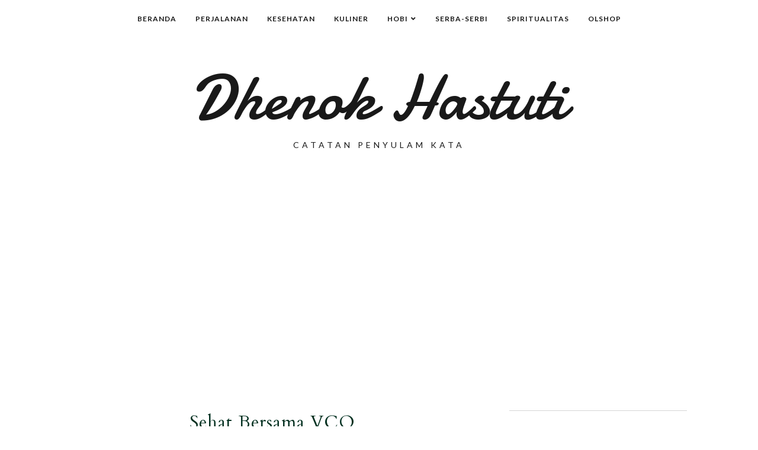

--- FILE ---
content_type: text/html; charset=UTF-8
request_url: https://www.dhenokhastuti.com/2019/12/sehat-bersama-vco.html
body_size: 58247
content:
<!DOCTYPE html>
<html class='v2' dir='ltr' xmlns='http://www.w3.org/1999/xhtml' xmlns:b='http://www.google.com/2005/gml/b' xmlns:data='http://www.google.com/2005/gml/data' xmlns:expr='http://www.google.com/2005/gml/expr'>
<head>
<style type='text/css'>@font-face{font-family:'Arvo';font-style:normal;font-weight:400;font-display:swap;src:url(//fonts.gstatic.com/s/arvo/v23/tDbD2oWUg0MKqScQ7Z7o_vo.woff2)format('woff2');unicode-range:U+0000-00FF,U+0131,U+0152-0153,U+02BB-02BC,U+02C6,U+02DA,U+02DC,U+0304,U+0308,U+0329,U+2000-206F,U+20AC,U+2122,U+2191,U+2193,U+2212,U+2215,U+FEFF,U+FFFD;}@font-face{font-family:'Cardo';font-style:normal;font-weight:400;font-display:swap;src:url(//fonts.gstatic.com/s/cardo/v21/wlp_gwjKBV1pqhvP3IE7225PUCk.woff2)format('woff2');unicode-range:U+0304-0305,U+0308,U+0331,U+10330-1034A;}@font-face{font-family:'Cardo';font-style:normal;font-weight:400;font-display:swap;src:url(//fonts.gstatic.com/s/cardo/v21/wlp_gwjKBV1pqhv03IE7225PUCk.woff2)format('woff2');unicode-range:U+1F00-1FFF;}@font-face{font-family:'Cardo';font-style:normal;font-weight:400;font-display:swap;src:url(//fonts.gstatic.com/s/cardo/v21/wlp_gwjKBV1pqhv73IE7225PUCk.woff2)format('woff2');unicode-range:U+0370-0377,U+037A-037F,U+0384-038A,U+038C,U+038E-03A1,U+03A3-03FF;}@font-face{font-family:'Cardo';font-style:normal;font-weight:400;font-display:swap;src:url(//fonts.gstatic.com/s/cardo/v21/wlp_gwjKBV1pqhv63IE7225PUCk.woff2)format('woff2');unicode-range:U+0307-0308,U+0590-05FF,U+200C-2010,U+20AA,U+25CC,U+FB1D-FB4F;}@font-face{font-family:'Cardo';font-style:normal;font-weight:400;font-display:swap;src:url(//fonts.gstatic.com/s/cardo/v21/wlp_gwjKBV1pqhu63IE7225PUCk.woff2)format('woff2');unicode-range:U+10300-1032F;}@font-face{font-family:'Cardo';font-style:normal;font-weight:400;font-display:swap;src:url(//fonts.gstatic.com/s/cardo/v21/wlp_gwjKBV1pqhvM3IE7225PUCk.woff2)format('woff2');unicode-range:U+16A0-16F8;}@font-face{font-family:'Cardo';font-style:normal;font-weight:400;font-display:swap;src:url(//fonts.gstatic.com/s/cardo/v21/wlp_gwjKBV1pqhv23IE7225PUCk.woff2)format('woff2');unicode-range:U+0100-02BA,U+02BD-02C5,U+02C7-02CC,U+02CE-02D7,U+02DD-02FF,U+0304,U+0308,U+0329,U+1D00-1DBF,U+1E00-1E9F,U+1EF2-1EFF,U+2020,U+20A0-20AB,U+20AD-20C0,U+2113,U+2C60-2C7F,U+A720-A7FF;}@font-face{font-family:'Cardo';font-style:normal;font-weight:400;font-display:swap;src:url(//fonts.gstatic.com/s/cardo/v21/wlp_gwjKBV1pqhv43IE7225P.woff2)format('woff2');unicode-range:U+0000-00FF,U+0131,U+0152-0153,U+02BB-02BC,U+02C6,U+02DA,U+02DC,U+0304,U+0308,U+0329,U+2000-206F,U+20AC,U+2122,U+2191,U+2193,U+2212,U+2215,U+FEFF,U+FFFD;}@font-face{font-family:'Damion';font-style:normal;font-weight:400;font-display:swap;src:url(//fonts.gstatic.com/s/damion/v15/hv-XlzJ3KEUe_YZkZGw2EzJwV9J-.woff2)format('woff2');unicode-range:U+0100-02BA,U+02BD-02C5,U+02C7-02CC,U+02CE-02D7,U+02DD-02FF,U+0304,U+0308,U+0329,U+1D00-1DBF,U+1E00-1E9F,U+1EF2-1EFF,U+2020,U+20A0-20AB,U+20AD-20C0,U+2113,U+2C60-2C7F,U+A720-A7FF;}@font-face{font-family:'Damion';font-style:normal;font-weight:400;font-display:swap;src:url(//fonts.gstatic.com/s/damion/v15/hv-XlzJ3KEUe_YZkamw2EzJwVw.woff2)format('woff2');unicode-range:U+0000-00FF,U+0131,U+0152-0153,U+02BB-02BC,U+02C6,U+02DA,U+02DC,U+0304,U+0308,U+0329,U+2000-206F,U+20AC,U+2122,U+2191,U+2193,U+2212,U+2215,U+FEFF,U+FFFD;}@font-face{font-family:'Lato';font-style:normal;font-weight:400;font-display:swap;src:url(//fonts.gstatic.com/s/lato/v25/S6uyw4BMUTPHjxAwXiWtFCfQ7A.woff2)format('woff2');unicode-range:U+0100-02BA,U+02BD-02C5,U+02C7-02CC,U+02CE-02D7,U+02DD-02FF,U+0304,U+0308,U+0329,U+1D00-1DBF,U+1E00-1E9F,U+1EF2-1EFF,U+2020,U+20A0-20AB,U+20AD-20C0,U+2113,U+2C60-2C7F,U+A720-A7FF;}@font-face{font-family:'Lato';font-style:normal;font-weight:400;font-display:swap;src:url(//fonts.gstatic.com/s/lato/v25/S6uyw4BMUTPHjx4wXiWtFCc.woff2)format('woff2');unicode-range:U+0000-00FF,U+0131,U+0152-0153,U+02BB-02BC,U+02C6,U+02DA,U+02DC,U+0304,U+0308,U+0329,U+2000-206F,U+20AC,U+2122,U+2191,U+2193,U+2212,U+2215,U+FEFF,U+FFFD;}@font-face{font-family:'Lato';font-style:normal;font-weight:700;font-display:swap;src:url(//fonts.gstatic.com/s/lato/v25/S6u9w4BMUTPHh6UVSwaPGQ3q5d0N7w.woff2)format('woff2');unicode-range:U+0100-02BA,U+02BD-02C5,U+02C7-02CC,U+02CE-02D7,U+02DD-02FF,U+0304,U+0308,U+0329,U+1D00-1DBF,U+1E00-1E9F,U+1EF2-1EFF,U+2020,U+20A0-20AB,U+20AD-20C0,U+2113,U+2C60-2C7F,U+A720-A7FF;}@font-face{font-family:'Lato';font-style:normal;font-weight:700;font-display:swap;src:url(//fonts.gstatic.com/s/lato/v25/S6u9w4BMUTPHh6UVSwiPGQ3q5d0.woff2)format('woff2');unicode-range:U+0000-00FF,U+0131,U+0152-0153,U+02BB-02BC,U+02C6,U+02DA,U+02DC,U+0304,U+0308,U+0329,U+2000-206F,U+20AC,U+2122,U+2191,U+2193,U+2212,U+2215,U+FEFF,U+FFFD;}@font-face{font-family:'Lora';font-style:normal;font-weight:400;font-display:swap;src:url(//fonts.gstatic.com/s/lora/v37/0QIvMX1D_JOuMwf7I_FMl_GW8g.woff2)format('woff2');unicode-range:U+0460-052F,U+1C80-1C8A,U+20B4,U+2DE0-2DFF,U+A640-A69F,U+FE2E-FE2F;}@font-face{font-family:'Lora';font-style:normal;font-weight:400;font-display:swap;src:url(//fonts.gstatic.com/s/lora/v37/0QIvMX1D_JOuMw77I_FMl_GW8g.woff2)format('woff2');unicode-range:U+0301,U+0400-045F,U+0490-0491,U+04B0-04B1,U+2116;}@font-face{font-family:'Lora';font-style:normal;font-weight:400;font-display:swap;src:url(//fonts.gstatic.com/s/lora/v37/0QIvMX1D_JOuM3b7I_FMl_GW8g.woff2)format('woff2');unicode-range:U+0302-0303,U+0305,U+0307-0308,U+0310,U+0312,U+0315,U+031A,U+0326-0327,U+032C,U+032F-0330,U+0332-0333,U+0338,U+033A,U+0346,U+034D,U+0391-03A1,U+03A3-03A9,U+03B1-03C9,U+03D1,U+03D5-03D6,U+03F0-03F1,U+03F4-03F5,U+2016-2017,U+2034-2038,U+203C,U+2040,U+2043,U+2047,U+2050,U+2057,U+205F,U+2070-2071,U+2074-208E,U+2090-209C,U+20D0-20DC,U+20E1,U+20E5-20EF,U+2100-2112,U+2114-2115,U+2117-2121,U+2123-214F,U+2190,U+2192,U+2194-21AE,U+21B0-21E5,U+21F1-21F2,U+21F4-2211,U+2213-2214,U+2216-22FF,U+2308-230B,U+2310,U+2319,U+231C-2321,U+2336-237A,U+237C,U+2395,U+239B-23B7,U+23D0,U+23DC-23E1,U+2474-2475,U+25AF,U+25B3,U+25B7,U+25BD,U+25C1,U+25CA,U+25CC,U+25FB,U+266D-266F,U+27C0-27FF,U+2900-2AFF,U+2B0E-2B11,U+2B30-2B4C,U+2BFE,U+3030,U+FF5B,U+FF5D,U+1D400-1D7FF,U+1EE00-1EEFF;}@font-face{font-family:'Lora';font-style:normal;font-weight:400;font-display:swap;src:url(//fonts.gstatic.com/s/lora/v37/0QIvMX1D_JOuM2T7I_FMl_GW8g.woff2)format('woff2');unicode-range:U+0001-000C,U+000E-001F,U+007F-009F,U+20DD-20E0,U+20E2-20E4,U+2150-218F,U+2190,U+2192,U+2194-2199,U+21AF,U+21E6-21F0,U+21F3,U+2218-2219,U+2299,U+22C4-22C6,U+2300-243F,U+2440-244A,U+2460-24FF,U+25A0-27BF,U+2800-28FF,U+2921-2922,U+2981,U+29BF,U+29EB,U+2B00-2BFF,U+4DC0-4DFF,U+FFF9-FFFB,U+10140-1018E,U+10190-1019C,U+101A0,U+101D0-101FD,U+102E0-102FB,U+10E60-10E7E,U+1D2C0-1D2D3,U+1D2E0-1D37F,U+1F000-1F0FF,U+1F100-1F1AD,U+1F1E6-1F1FF,U+1F30D-1F30F,U+1F315,U+1F31C,U+1F31E,U+1F320-1F32C,U+1F336,U+1F378,U+1F37D,U+1F382,U+1F393-1F39F,U+1F3A7-1F3A8,U+1F3AC-1F3AF,U+1F3C2,U+1F3C4-1F3C6,U+1F3CA-1F3CE,U+1F3D4-1F3E0,U+1F3ED,U+1F3F1-1F3F3,U+1F3F5-1F3F7,U+1F408,U+1F415,U+1F41F,U+1F426,U+1F43F,U+1F441-1F442,U+1F444,U+1F446-1F449,U+1F44C-1F44E,U+1F453,U+1F46A,U+1F47D,U+1F4A3,U+1F4B0,U+1F4B3,U+1F4B9,U+1F4BB,U+1F4BF,U+1F4C8-1F4CB,U+1F4D6,U+1F4DA,U+1F4DF,U+1F4E3-1F4E6,U+1F4EA-1F4ED,U+1F4F7,U+1F4F9-1F4FB,U+1F4FD-1F4FE,U+1F503,U+1F507-1F50B,U+1F50D,U+1F512-1F513,U+1F53E-1F54A,U+1F54F-1F5FA,U+1F610,U+1F650-1F67F,U+1F687,U+1F68D,U+1F691,U+1F694,U+1F698,U+1F6AD,U+1F6B2,U+1F6B9-1F6BA,U+1F6BC,U+1F6C6-1F6CF,U+1F6D3-1F6D7,U+1F6E0-1F6EA,U+1F6F0-1F6F3,U+1F6F7-1F6FC,U+1F700-1F7FF,U+1F800-1F80B,U+1F810-1F847,U+1F850-1F859,U+1F860-1F887,U+1F890-1F8AD,U+1F8B0-1F8BB,U+1F8C0-1F8C1,U+1F900-1F90B,U+1F93B,U+1F946,U+1F984,U+1F996,U+1F9E9,U+1FA00-1FA6F,U+1FA70-1FA7C,U+1FA80-1FA89,U+1FA8F-1FAC6,U+1FACE-1FADC,U+1FADF-1FAE9,U+1FAF0-1FAF8,U+1FB00-1FBFF;}@font-face{font-family:'Lora';font-style:normal;font-weight:400;font-display:swap;src:url(//fonts.gstatic.com/s/lora/v37/0QIvMX1D_JOuMwX7I_FMl_GW8g.woff2)format('woff2');unicode-range:U+0102-0103,U+0110-0111,U+0128-0129,U+0168-0169,U+01A0-01A1,U+01AF-01B0,U+0300-0301,U+0303-0304,U+0308-0309,U+0323,U+0329,U+1EA0-1EF9,U+20AB;}@font-face{font-family:'Lora';font-style:normal;font-weight:400;font-display:swap;src:url(//fonts.gstatic.com/s/lora/v37/0QIvMX1D_JOuMwT7I_FMl_GW8g.woff2)format('woff2');unicode-range:U+0100-02BA,U+02BD-02C5,U+02C7-02CC,U+02CE-02D7,U+02DD-02FF,U+0304,U+0308,U+0329,U+1D00-1DBF,U+1E00-1E9F,U+1EF2-1EFF,U+2020,U+20A0-20AB,U+20AD-20C0,U+2113,U+2C60-2C7F,U+A720-A7FF;}@font-face{font-family:'Lora';font-style:normal;font-weight:400;font-display:swap;src:url(//fonts.gstatic.com/s/lora/v37/0QIvMX1D_JOuMwr7I_FMl_E.woff2)format('woff2');unicode-range:U+0000-00FF,U+0131,U+0152-0153,U+02BB-02BC,U+02C6,U+02DA,U+02DC,U+0304,U+0308,U+0329,U+2000-206F,U+20AC,U+2122,U+2191,U+2193,U+2212,U+2215,U+FEFF,U+FFFD;}@font-face{font-family:'Lora';font-style:normal;font-weight:700;font-display:swap;src:url(//fonts.gstatic.com/s/lora/v37/0QIvMX1D_JOuMwf7I_FMl_GW8g.woff2)format('woff2');unicode-range:U+0460-052F,U+1C80-1C8A,U+20B4,U+2DE0-2DFF,U+A640-A69F,U+FE2E-FE2F;}@font-face{font-family:'Lora';font-style:normal;font-weight:700;font-display:swap;src:url(//fonts.gstatic.com/s/lora/v37/0QIvMX1D_JOuMw77I_FMl_GW8g.woff2)format('woff2');unicode-range:U+0301,U+0400-045F,U+0490-0491,U+04B0-04B1,U+2116;}@font-face{font-family:'Lora';font-style:normal;font-weight:700;font-display:swap;src:url(//fonts.gstatic.com/s/lora/v37/0QIvMX1D_JOuM3b7I_FMl_GW8g.woff2)format('woff2');unicode-range:U+0302-0303,U+0305,U+0307-0308,U+0310,U+0312,U+0315,U+031A,U+0326-0327,U+032C,U+032F-0330,U+0332-0333,U+0338,U+033A,U+0346,U+034D,U+0391-03A1,U+03A3-03A9,U+03B1-03C9,U+03D1,U+03D5-03D6,U+03F0-03F1,U+03F4-03F5,U+2016-2017,U+2034-2038,U+203C,U+2040,U+2043,U+2047,U+2050,U+2057,U+205F,U+2070-2071,U+2074-208E,U+2090-209C,U+20D0-20DC,U+20E1,U+20E5-20EF,U+2100-2112,U+2114-2115,U+2117-2121,U+2123-214F,U+2190,U+2192,U+2194-21AE,U+21B0-21E5,U+21F1-21F2,U+21F4-2211,U+2213-2214,U+2216-22FF,U+2308-230B,U+2310,U+2319,U+231C-2321,U+2336-237A,U+237C,U+2395,U+239B-23B7,U+23D0,U+23DC-23E1,U+2474-2475,U+25AF,U+25B3,U+25B7,U+25BD,U+25C1,U+25CA,U+25CC,U+25FB,U+266D-266F,U+27C0-27FF,U+2900-2AFF,U+2B0E-2B11,U+2B30-2B4C,U+2BFE,U+3030,U+FF5B,U+FF5D,U+1D400-1D7FF,U+1EE00-1EEFF;}@font-face{font-family:'Lora';font-style:normal;font-weight:700;font-display:swap;src:url(//fonts.gstatic.com/s/lora/v37/0QIvMX1D_JOuM2T7I_FMl_GW8g.woff2)format('woff2');unicode-range:U+0001-000C,U+000E-001F,U+007F-009F,U+20DD-20E0,U+20E2-20E4,U+2150-218F,U+2190,U+2192,U+2194-2199,U+21AF,U+21E6-21F0,U+21F3,U+2218-2219,U+2299,U+22C4-22C6,U+2300-243F,U+2440-244A,U+2460-24FF,U+25A0-27BF,U+2800-28FF,U+2921-2922,U+2981,U+29BF,U+29EB,U+2B00-2BFF,U+4DC0-4DFF,U+FFF9-FFFB,U+10140-1018E,U+10190-1019C,U+101A0,U+101D0-101FD,U+102E0-102FB,U+10E60-10E7E,U+1D2C0-1D2D3,U+1D2E0-1D37F,U+1F000-1F0FF,U+1F100-1F1AD,U+1F1E6-1F1FF,U+1F30D-1F30F,U+1F315,U+1F31C,U+1F31E,U+1F320-1F32C,U+1F336,U+1F378,U+1F37D,U+1F382,U+1F393-1F39F,U+1F3A7-1F3A8,U+1F3AC-1F3AF,U+1F3C2,U+1F3C4-1F3C6,U+1F3CA-1F3CE,U+1F3D4-1F3E0,U+1F3ED,U+1F3F1-1F3F3,U+1F3F5-1F3F7,U+1F408,U+1F415,U+1F41F,U+1F426,U+1F43F,U+1F441-1F442,U+1F444,U+1F446-1F449,U+1F44C-1F44E,U+1F453,U+1F46A,U+1F47D,U+1F4A3,U+1F4B0,U+1F4B3,U+1F4B9,U+1F4BB,U+1F4BF,U+1F4C8-1F4CB,U+1F4D6,U+1F4DA,U+1F4DF,U+1F4E3-1F4E6,U+1F4EA-1F4ED,U+1F4F7,U+1F4F9-1F4FB,U+1F4FD-1F4FE,U+1F503,U+1F507-1F50B,U+1F50D,U+1F512-1F513,U+1F53E-1F54A,U+1F54F-1F5FA,U+1F610,U+1F650-1F67F,U+1F687,U+1F68D,U+1F691,U+1F694,U+1F698,U+1F6AD,U+1F6B2,U+1F6B9-1F6BA,U+1F6BC,U+1F6C6-1F6CF,U+1F6D3-1F6D7,U+1F6E0-1F6EA,U+1F6F0-1F6F3,U+1F6F7-1F6FC,U+1F700-1F7FF,U+1F800-1F80B,U+1F810-1F847,U+1F850-1F859,U+1F860-1F887,U+1F890-1F8AD,U+1F8B0-1F8BB,U+1F8C0-1F8C1,U+1F900-1F90B,U+1F93B,U+1F946,U+1F984,U+1F996,U+1F9E9,U+1FA00-1FA6F,U+1FA70-1FA7C,U+1FA80-1FA89,U+1FA8F-1FAC6,U+1FACE-1FADC,U+1FADF-1FAE9,U+1FAF0-1FAF8,U+1FB00-1FBFF;}@font-face{font-family:'Lora';font-style:normal;font-weight:700;font-display:swap;src:url(//fonts.gstatic.com/s/lora/v37/0QIvMX1D_JOuMwX7I_FMl_GW8g.woff2)format('woff2');unicode-range:U+0102-0103,U+0110-0111,U+0128-0129,U+0168-0169,U+01A0-01A1,U+01AF-01B0,U+0300-0301,U+0303-0304,U+0308-0309,U+0323,U+0329,U+1EA0-1EF9,U+20AB;}@font-face{font-family:'Lora';font-style:normal;font-weight:700;font-display:swap;src:url(//fonts.gstatic.com/s/lora/v37/0QIvMX1D_JOuMwT7I_FMl_GW8g.woff2)format('woff2');unicode-range:U+0100-02BA,U+02BD-02C5,U+02C7-02CC,U+02CE-02D7,U+02DD-02FF,U+0304,U+0308,U+0329,U+1D00-1DBF,U+1E00-1E9F,U+1EF2-1EFF,U+2020,U+20A0-20AB,U+20AD-20C0,U+2113,U+2C60-2C7F,U+A720-A7FF;}@font-face{font-family:'Lora';font-style:normal;font-weight:700;font-display:swap;src:url(//fonts.gstatic.com/s/lora/v37/0QIvMX1D_JOuMwr7I_FMl_E.woff2)format('woff2');unicode-range:U+0000-00FF,U+0131,U+0152-0153,U+02BB-02BC,U+02C6,U+02DA,U+02DC,U+0304,U+0308,U+0329,U+2000-206F,U+20AC,U+2122,U+2191,U+2193,U+2212,U+2215,U+FEFF,U+FFFD;}@font-face{font-family:'Open Sans';font-style:normal;font-weight:400;font-stretch:100%;font-display:swap;src:url(//fonts.gstatic.com/s/opensans/v44/memSYaGs126MiZpBA-UvWbX2vVnXBbObj2OVZyOOSr4dVJWUgsjZ0B4taVIUwaEQbjB_mQ.woff2)format('woff2');unicode-range:U+0460-052F,U+1C80-1C8A,U+20B4,U+2DE0-2DFF,U+A640-A69F,U+FE2E-FE2F;}@font-face{font-family:'Open Sans';font-style:normal;font-weight:400;font-stretch:100%;font-display:swap;src:url(//fonts.gstatic.com/s/opensans/v44/memSYaGs126MiZpBA-UvWbX2vVnXBbObj2OVZyOOSr4dVJWUgsjZ0B4kaVIUwaEQbjB_mQ.woff2)format('woff2');unicode-range:U+0301,U+0400-045F,U+0490-0491,U+04B0-04B1,U+2116;}@font-face{font-family:'Open Sans';font-style:normal;font-weight:400;font-stretch:100%;font-display:swap;src:url(//fonts.gstatic.com/s/opensans/v44/memSYaGs126MiZpBA-UvWbX2vVnXBbObj2OVZyOOSr4dVJWUgsjZ0B4saVIUwaEQbjB_mQ.woff2)format('woff2');unicode-range:U+1F00-1FFF;}@font-face{font-family:'Open Sans';font-style:normal;font-weight:400;font-stretch:100%;font-display:swap;src:url(//fonts.gstatic.com/s/opensans/v44/memSYaGs126MiZpBA-UvWbX2vVnXBbObj2OVZyOOSr4dVJWUgsjZ0B4jaVIUwaEQbjB_mQ.woff2)format('woff2');unicode-range:U+0370-0377,U+037A-037F,U+0384-038A,U+038C,U+038E-03A1,U+03A3-03FF;}@font-face{font-family:'Open Sans';font-style:normal;font-weight:400;font-stretch:100%;font-display:swap;src:url(//fonts.gstatic.com/s/opensans/v44/memSYaGs126MiZpBA-UvWbX2vVnXBbObj2OVZyOOSr4dVJWUgsjZ0B4iaVIUwaEQbjB_mQ.woff2)format('woff2');unicode-range:U+0307-0308,U+0590-05FF,U+200C-2010,U+20AA,U+25CC,U+FB1D-FB4F;}@font-face{font-family:'Open Sans';font-style:normal;font-weight:400;font-stretch:100%;font-display:swap;src:url(//fonts.gstatic.com/s/opensans/v44/memSYaGs126MiZpBA-UvWbX2vVnXBbObj2OVZyOOSr4dVJWUgsjZ0B5caVIUwaEQbjB_mQ.woff2)format('woff2');unicode-range:U+0302-0303,U+0305,U+0307-0308,U+0310,U+0312,U+0315,U+031A,U+0326-0327,U+032C,U+032F-0330,U+0332-0333,U+0338,U+033A,U+0346,U+034D,U+0391-03A1,U+03A3-03A9,U+03B1-03C9,U+03D1,U+03D5-03D6,U+03F0-03F1,U+03F4-03F5,U+2016-2017,U+2034-2038,U+203C,U+2040,U+2043,U+2047,U+2050,U+2057,U+205F,U+2070-2071,U+2074-208E,U+2090-209C,U+20D0-20DC,U+20E1,U+20E5-20EF,U+2100-2112,U+2114-2115,U+2117-2121,U+2123-214F,U+2190,U+2192,U+2194-21AE,U+21B0-21E5,U+21F1-21F2,U+21F4-2211,U+2213-2214,U+2216-22FF,U+2308-230B,U+2310,U+2319,U+231C-2321,U+2336-237A,U+237C,U+2395,U+239B-23B7,U+23D0,U+23DC-23E1,U+2474-2475,U+25AF,U+25B3,U+25B7,U+25BD,U+25C1,U+25CA,U+25CC,U+25FB,U+266D-266F,U+27C0-27FF,U+2900-2AFF,U+2B0E-2B11,U+2B30-2B4C,U+2BFE,U+3030,U+FF5B,U+FF5D,U+1D400-1D7FF,U+1EE00-1EEFF;}@font-face{font-family:'Open Sans';font-style:normal;font-weight:400;font-stretch:100%;font-display:swap;src:url(//fonts.gstatic.com/s/opensans/v44/memSYaGs126MiZpBA-UvWbX2vVnXBbObj2OVZyOOSr4dVJWUgsjZ0B5OaVIUwaEQbjB_mQ.woff2)format('woff2');unicode-range:U+0001-000C,U+000E-001F,U+007F-009F,U+20DD-20E0,U+20E2-20E4,U+2150-218F,U+2190,U+2192,U+2194-2199,U+21AF,U+21E6-21F0,U+21F3,U+2218-2219,U+2299,U+22C4-22C6,U+2300-243F,U+2440-244A,U+2460-24FF,U+25A0-27BF,U+2800-28FF,U+2921-2922,U+2981,U+29BF,U+29EB,U+2B00-2BFF,U+4DC0-4DFF,U+FFF9-FFFB,U+10140-1018E,U+10190-1019C,U+101A0,U+101D0-101FD,U+102E0-102FB,U+10E60-10E7E,U+1D2C0-1D2D3,U+1D2E0-1D37F,U+1F000-1F0FF,U+1F100-1F1AD,U+1F1E6-1F1FF,U+1F30D-1F30F,U+1F315,U+1F31C,U+1F31E,U+1F320-1F32C,U+1F336,U+1F378,U+1F37D,U+1F382,U+1F393-1F39F,U+1F3A7-1F3A8,U+1F3AC-1F3AF,U+1F3C2,U+1F3C4-1F3C6,U+1F3CA-1F3CE,U+1F3D4-1F3E0,U+1F3ED,U+1F3F1-1F3F3,U+1F3F5-1F3F7,U+1F408,U+1F415,U+1F41F,U+1F426,U+1F43F,U+1F441-1F442,U+1F444,U+1F446-1F449,U+1F44C-1F44E,U+1F453,U+1F46A,U+1F47D,U+1F4A3,U+1F4B0,U+1F4B3,U+1F4B9,U+1F4BB,U+1F4BF,U+1F4C8-1F4CB,U+1F4D6,U+1F4DA,U+1F4DF,U+1F4E3-1F4E6,U+1F4EA-1F4ED,U+1F4F7,U+1F4F9-1F4FB,U+1F4FD-1F4FE,U+1F503,U+1F507-1F50B,U+1F50D,U+1F512-1F513,U+1F53E-1F54A,U+1F54F-1F5FA,U+1F610,U+1F650-1F67F,U+1F687,U+1F68D,U+1F691,U+1F694,U+1F698,U+1F6AD,U+1F6B2,U+1F6B9-1F6BA,U+1F6BC,U+1F6C6-1F6CF,U+1F6D3-1F6D7,U+1F6E0-1F6EA,U+1F6F0-1F6F3,U+1F6F7-1F6FC,U+1F700-1F7FF,U+1F800-1F80B,U+1F810-1F847,U+1F850-1F859,U+1F860-1F887,U+1F890-1F8AD,U+1F8B0-1F8BB,U+1F8C0-1F8C1,U+1F900-1F90B,U+1F93B,U+1F946,U+1F984,U+1F996,U+1F9E9,U+1FA00-1FA6F,U+1FA70-1FA7C,U+1FA80-1FA89,U+1FA8F-1FAC6,U+1FACE-1FADC,U+1FADF-1FAE9,U+1FAF0-1FAF8,U+1FB00-1FBFF;}@font-face{font-family:'Open Sans';font-style:normal;font-weight:400;font-stretch:100%;font-display:swap;src:url(//fonts.gstatic.com/s/opensans/v44/memSYaGs126MiZpBA-UvWbX2vVnXBbObj2OVZyOOSr4dVJWUgsjZ0B4vaVIUwaEQbjB_mQ.woff2)format('woff2');unicode-range:U+0102-0103,U+0110-0111,U+0128-0129,U+0168-0169,U+01A0-01A1,U+01AF-01B0,U+0300-0301,U+0303-0304,U+0308-0309,U+0323,U+0329,U+1EA0-1EF9,U+20AB;}@font-face{font-family:'Open Sans';font-style:normal;font-weight:400;font-stretch:100%;font-display:swap;src:url(//fonts.gstatic.com/s/opensans/v44/memSYaGs126MiZpBA-UvWbX2vVnXBbObj2OVZyOOSr4dVJWUgsjZ0B4uaVIUwaEQbjB_mQ.woff2)format('woff2');unicode-range:U+0100-02BA,U+02BD-02C5,U+02C7-02CC,U+02CE-02D7,U+02DD-02FF,U+0304,U+0308,U+0329,U+1D00-1DBF,U+1E00-1E9F,U+1EF2-1EFF,U+2020,U+20A0-20AB,U+20AD-20C0,U+2113,U+2C60-2C7F,U+A720-A7FF;}@font-face{font-family:'Open Sans';font-style:normal;font-weight:400;font-stretch:100%;font-display:swap;src:url(//fonts.gstatic.com/s/opensans/v44/memSYaGs126MiZpBA-UvWbX2vVnXBbObj2OVZyOOSr4dVJWUgsjZ0B4gaVIUwaEQbjA.woff2)format('woff2');unicode-range:U+0000-00FF,U+0131,U+0152-0153,U+02BB-02BC,U+02C6,U+02DA,U+02DC,U+0304,U+0308,U+0329,U+2000-206F,U+20AC,U+2122,U+2191,U+2193,U+2212,U+2215,U+FEFF,U+FFFD;}</style>
<style type='text/css'>


/* BLOGGER DEFAULT
=========================== */
.content-outer,.header-outer,.tabs-outer,.main-outer,.main-inner,.footer-outer,.post,.comments,.widget,.date-header,.inline-ad{position:relative;min-height:0;_position:static;_height:1%}.footer-outer{margin-bottom:-1px}.content-inner{padding:10px}.tabs-inner{padding:0 15px}.main-inner{padding:30px 0}.main-inner .column-center-inner,.main-inner .column-left-inner,.main-inner .column-right-inner{padding:0 15px}.footer-inner{padding:30px 15px}.section{margin:0 15px}.widget{margin:30px 0;_margin:0 0 10px}.section:first-child .widget:first-child{margin-top:0}.section:first-child #uds-searchControl+.widget{margin-top:0}.section:last-child .widget:last-child{margin-bottom:0}.tabs:first-child .widget{margin-bottom:0}body .navbar{height:30px;padding:0;margin:0}body .navbar .Navbar{position:absolute;z-index:10;left:0;width:100%;margin:0;padding:0;background:none;border:none}.header-inner .section{margin:0}.header-inner .widget{margin-left:30px;margin-right:30px}.header-inner .Header{margin:0}.header-inner .Header #header-inner{overflow:hidden}.header-inner .Header .titlewrapper{padding:22px 30px 0}.header-inner .Header .descriptionwrapper{padding:0 30px;margin-bottom:25px}.Header h1{margin-bottom:10px}.Header .description{margin:.5em 0 10px;padding:0 2px}a img{border:none;position:relative}h1,h2,h3,h4{margin:0;position:relative}h1 a:hover{text-decoration:none}h3 a:hover{text-decoration:none}.tabs .widget h2{display:none}.tabs .widget ul,.tabs .widget ul{margin:0;padding:0;overflow:hidden;list-style:none}.tabs .widget li,.tabs .widget li{margin:0;padding:0;float:left}.tabs .widget li a:hover{text-decoration:none}.widget{line-height:1.4}.widget ul{padding:0 0 0 1.25em;margin:0;line-height:1.2}.BlogList ul{padding:0}.BlogList li .blog-content{position:relative}.widget li,.BlogArchive #ArchiveList ul.flat li{padding:.25em 0;margin:0;text-indent:0}.widget .post-body ul{padding:0 2.5em;margin:.5em 0;line-height:1.4}.widget .post-body li{margin-bottom:.25em;padding-top:0;padding-bottom:0}.item-control{display:none}.item-control a,.item-action a{text-decoration:none !important}.widget-item-control{float:right;height:20px;margin-top:-20px;position:relative;z-index:10}.widget-item-control a{opacity:.5}.widget-item-control a:hover{opacity:1}.widget .widget-item-control a img{border:none;padding:none;background:none;-moz-box-shadow:none;-webkit-box-shadow:none;-ie-box-shadow:none;box-shadow:none}.post-body{width:100%;_overflow:hidden}.post-header,.post-footer{line-height:1.6}.post-footer-line>*{margin-right:1em}.post-footer-line>*:last-child{margin-right:0}.post-timestamp{margin-left:-1em}.post-footer-line>*:first-child{margin-left:0}.post .tr-caption-container{position:relative}.inline-ad{margin:2em 0;text-align:center;line-height:0}#comments .comment-author{padding-left:25px}.comment-body{margin:.5em 25px}.comment-footer{margin:.5em 25px 1.5em}.comment-body p{margin:0}#comments .avatar-comment-indent .comment-author{margin-left:-45px;padding-left:45px}.deleted-comment{font-style:italic;opacity:.5}.Profile img{margin:0 .75em .5em 0}.Profile .profile-datablock{margin:0 0 .5em}dt{font-weight:bold}table.section-columns td.first.columns-cell{border-left:none}#layout .header-outer,#layout .tabs-outer,#layout .main-outer,#layout .footer-outer{margin:5px 0}#layout .cap-top,#layout .cap-bottom{display:none}#layout .region-inner{padding:0 10px;margin:0}#layout .main-inner .column-center-inner,#layout .main-inner .column-left-inner,#layout .main-inner .column-right-inner{padding:0 5px}html{height:100%}body{min-height:100%;_height:100%;position:relative}.content{position:relative;word-wrap:break-word}.content-outer,.region-inner{min-height:0;margin:0 auto}.columns{zoom:1}.loading .columns{overflow:hidden}.columns-inner{_height:1%;min-height:0}.column-center-outer,.column-left-outer,.column-right-outer{position:relative;float:left;_display:inline;_overflow:hidden}.column-center-outer{width:100%}.column-left-outer{margin-left:-100%}.fauxcolumns{position:relative;_height:1%}.fauxcolumn-outer{position:absolute;top:0;bottom:0;height:expression(this.parentNode.offsetHeight + 'px');overflow:hidden}.fauxcolumn-outer .fauxborder-left,.fauxcolumn-outer .fauxborder-right,.fauxcolumn-inner{height:100%}.fauxcolumn-left-outer{left:0}.fauxcolumn-right-outer{right:0}.cap-top,.cap-bottom{position:relative;height:0;background-repeat:repeat-x}.cap-top .cap-left,.cap-top .cap-right,.cap-bottom .cap-left,.cap-bottom .cap-right{height:100%;background-repeat:no-repeat}.cap-top,.cap-top .cap-left{background-position:top left}.cap-bottom,.cap-bottom .cap-left{background-position:bottom left}.cap-top .cap-left,.cap-bottom .cap-left{float:left}.cap-top .cap-right{background-position:top right;float:right}.cap-bottom .cap-right{background-position:bottom right;float:right}.fauxborder-left{background-position:top left;background-repeat:repeat-y;position:relative;_height:1%}.fauxborder-right{background-position:top right;background-repeat:repeat-y;position:absolute;right:0;height:100%;_height:expression(this.parentNode.offsetHeight + 'px')}table.section-columns{border:none;table-layout:fixed;width:100%;position:relative}table.columns-2 td.columns-cell{width:50%}table.columns-3 td.columns-cell{width:33.33%}table.columns-4 td.columns-cell{width:25%}table.section-columns td.columns-cell{vertical-align:top}.body-fauxcolumns,.content-fauxcolumns{position:absolute;top:0;left:0;z-index:-1;height:100%;_height:expression(this.parentNode.offsetHeight + 'px');width:100%;overflow:hidden}.body-fauxcolumns .fauxcolumn-outer{width:100%}.content-fauxcolumns .fauxcolumn-outer{position:relative;overflow:visible;height:100%;margin:0 auto}.content-fauxcolumns .fauxcolumn-left{width:100%}section,nav,article,aside,hgroup,header,footer{display:block}time,mark{display:inline}.blog-list-container ul{padding-left:0}.blog-list-container ul li{padding-left:0;list-style:none;list-style-image:none;clear:left}.blog-list-container a{text-decoration:none}.blog-list-container a:hover{text-decoration:underline}.blog-list-container .blog-content{float:left;margin:0 0 5px 5px;text-indent:0;width:85%}.blog-list-container .blog-icon{float:left;margin-top:2px;vertical-align:top;text-indent:0;width:16px}.blog-list-container .item-thumbnail{float:left;margin:2px 5px 5px 0}.blog-list-container .item-time{font-size:95%;font-style:italic;clear:left}.blog-list-title{font-weight:bold}.blog-list-container .show-option{font-size:75%;text-align:right}.contact-form-widget{height:320;margin-left:0;max-width:250px;padding:0;padding-top:0;width:100%}.contact-form-success-message{background:#f9edbe;border:0 solid #f0c36d;bottom:0;box-shadow:0 2px 4px rgba(0,0,0,.2);color:#222;font-size:11px;line-height:19px;margin-left:0;opacity:1;position:static;text-align:center}.contact-form-error-message{background:#f9edbe;border:0 solid #f0c36d;bottom:0;box-shadow:0 2px 4px rgba(0,0,0,.2);color:#666;font-size:11px;font-weight:bold;line-height:19px;margin-left:0;opacity:1;position:static;text-align:center}.contact-form-success-message-with-border{background:#f9edbe;border:1px solid #f0c36d;bottom:0;box-shadow:0 2px 4px rgba(0,0,0,.2);color:#222;font-size:11px;line-height:19px;margin-left:0;opacity:1;position:static;text-align:center}.contact-form-error-message-with-border{background:#f9edbe;border:1px solid #f0c36d;bottom:0;box-shadow:0 2px 4px rgba(0,0,0,.2);color:#666;font-size:11px;font-weight:bold;line-height:19px;margin-left:0;opacity:1;position:static;text-align:center}.contact-form-cross{height:11px;margin:0 5px;vertical-align:-8.5%;width:11px}.contact-form-email,.contact-form-name{background:#fff;background-color:#fff;border:1px solid #d9d9d9;border-top:1px solid #c0c0c0;box-sizing:border-box;color:#333;display:inline-block;font-family:Arial,sans-serif;font-size:13px;height:24px;margin:0;margin-top:5px;padding:0;vertical-align:top}.contact-form-email-message{background:#fff;background-color:#fff;border:1px solid #d9d9d9;border-top:1px solid #c0c0c0;box-sizing:border-box;color:#333;display:inline-block;font-family:Arial,sans-serif;font-size:13px;margin:0;margin-top:5px;padding:0;vertical-align:top}.contact-form-email:hover,.contact-form-name:hover,.contact-form-email-message:hover{border:1px solid #b9b9b9;border-top:1px solid #a0a0a0;box-shadow:inset 0 1px 2px rgba(0,0,0,.1)}.contact-form-email:focus,.contact-form-name:focus,.contact-form-email-message:focus{border:1px solid #4d90fe;box-shadow:inset 0 1px 2px rgba(0,0,0,.3);outline:none}.contact-form-name,.contact-form-email,.contact-form-email-message{max-width:220px;width:100%}.contact-form-button{-webkit-border-radius:2px;-moz-border-radius:2px;-webkit-transition:all .218s;-moz-transition:all .218s;-o-transition:all .218s;-webkit-user-select:none;-moz-user-select:none;background-color:#f5f5f5;background-image:-webkit-gradient(linear,left top,left bottom,from(#f5f5f5),to(#f1f1f1));background-image:-webkit-linear-gradient(top,#f5f5f5,#f1f1f1);background-image:-moz-linear-gradient(top,#f5f5f5,#f1f1f1);background-image:-ms-linear-gradient(top,#f5f5f5,#f1f1f1);background-image:-o-linear-gradient(top,#f5f5f5,#f1f1f1);background-image:linear-gradient(top,#f5f5f5,#f1f1f1);border:1px solid #dcdcdc;border:1px solid rgba(0,0,0,.1);border-radius:2px;color:#444;cursor:default;display:inline-block;filter:progid:DXImageTransform.Microsoft.gradient(startColorStr='#f5f5f5',EndColorStr='#f1f1f1');font-family:"Arial","Helvetica",sans-serif;font-size:11px;font-weight:bold;height:24px;line-height:24px;margin-left:0;min-width:54px;*min-width:70px;padding:0 8px;text-align:center;transition:all .218s}.contact-form-button:hover,.contact-form-button.hover{-moz-box-shadow:0 1px 1px rgba(0,0,0,.1);-moz-transition:all 0;-o-transition:all 0;-webkit-box-shadow:0 1px 1px rgba(0,0,0,.1);-webkit-transition:all 0;background-color:#f8f8f8;background-image:-webkit-gradient(linear,left top,left bottom,from(#f8f8f8),to(#f1f1f1));background-image:-webkit-linear-gradient(top,#f8f8f8,#f1f1f1);background-image:-moz-linear-gradient(top,#f8f8f8,#f1f1f1);background-image:-ms-linear-gradient(top,#f8f8f8,#f1f1f1);background-image:-o-linear-gradient(top,#f8f8f8,#f1f1f1);background-image:linear-gradient(top,#f8f8f8,#f1f1f1);border:1px solid #c6c6c6;box-shadow:0 1px 1px rgba(0,0,0,.1);color:#222;filter:progid:DXImageTransform.Microsoft.gradient(startColorStr='#f8f8f8',EndColorStr='#f1f1f1');transition:all 0}.contact-form-button.focus,.contact-form-button.right.focus,.contact-form-button.mid.focus,.contact-form-button.left.focus{border:1px solid #4d90fe;outline:none;z-index:4 !important}.contact-form-button-submit:focus,.contact-form-button-submit.focus{-moz-box-shadow:inset 0 0 0 1px rgba(255,255,255,.5);-webkit-box-shadow:inset 0 0 0 1px rgba(255,255,255,.5);box-shadow:inset 0 0 0 1px rgba(255,255,255,.5)}.contact-form-button-submit:focus,.contact-form-button-submit.focus{border-color:#404040}.contact-form-button-submit:focus:hover,.contact-form-button-submit.focus:hover{-moz-box-shadow:inset 0 0 0 1px #fff,0 1px 1px rgba(0,0,0,.1);-webkit-box-shadow:inset 0 0 0 1px #fff,0 1px 1px rgba(0,0,0,.1);box-shadow:inset 0 0 0 1px #fff,0 1px 1px rgba(0,0,0,.1)}.contact-form-button-submit{background-color:#666;background-image:-webkit-gradient(linear,left top,left bottom,from(#777),to(#555));background-image:-webkit-linear-gradient(top,#777,#555);background-image:-moz-linear-gradient(top,#777,#555);background-image:-ms-linear-gradient(top,#777,#555);background-image:-o-linear-gradient(top,#777,#555);background-image:linear-gradient(top,#777,#555);border:1px solid #505050;color:#fff;filter:progid:DXImageTransform.Microsoft.gradient(startColorStr='#777777',EndColorStr='#555555')}.contact-form-button-submit:hover{background-color:#555;background-image:-webkit-gradient(linear,left top,left bottom,from(#666),to(#444));background-image:-webkit-linear-gradient(top,#666,#444);background-image:-moz-linear-gradient(top,#666,#444);background-image:-ms-linear-gradient(top,#666,#444);background-image:-o-linear-gradient(top,#666,#444);background-image:linear-gradient(top,#666,#444);border:1px solid #404040;color:#fff;filter:progid:DXImageTransform.Microsoft.gradient(startColorStr='#666666',EndColorStr='#444444')}.contact-form-button-submit:active,.contact-form-button-submit:focus:active,.contact-form-button-submit.focus:active{-webkit-box-shadow:inset 0 1px 2px rgba(0,0,0,.3);-moz-box-shadow:inset 0 1px 2px rgba(0,0,0,.3);box-shadow:inset 0 1px 2px rgba(0,0,0,.3)}.contact-form-button-submit{background-color:#4d90fe;background-image:-webkit-gradient(linear,left top,left bottom,from(#4d90fe),to(#4787ed));background-image:-webkit-linear-gradient(top,#4d90fe,#4787ed);background-image:-moz-linear-gradient(top,#4d90fe,#4787ed);background-image:-ms-linear-gradient(top,#4d90fe,#4787ed);background-image:-o-linear-gradient(top,#4d90fe,#4787ed);background-image:linear-gradient(top,#4d90fe,#4787ed);border-color:#3079ed;filter:progid:DXImageTransform.Microsoft.gradient(startColorStr='#4d90fe',EndColorStr='#4787ed')}.contact-form-button-submit:hover{background-color:#357ae8;background-image:-webkit-gradient(linear,left top,left bottom,from(#4d90fe),to(#357ae8));background-image:-webkit-linear-gradient(top,#4d90fe,#357ae8);background-image:-moz-linear-gradient(top,#4d90fe,#357ae8);background-image:-ms-linear-gradient(top,#4d90fe,#357ae8);background-image:-o-linear-gradient(top,#4d90fe,#357ae8);background-image:linear-gradient(top,#4d90fe,#357ae8);border-color:#2f5bb7;filter:progid:DXImageTransform.Microsoft.gradient(startColorStr='#4d90fe',EndColorStr='#357ae8')}.contact-form-button.disabled,.contact-form-button.disabled:hover,.contact-form-button.disabled:active{background:none;border:1px solid #f3f3f3;border:1px solid rgba(0,0,0,.05);color:#b8b8b8;cursor:default;pointer-events:none}.contact-form-button-submit.disabled,.contact-form-button-submit.disabled:hover,.contact-form-button-submit.disabled:active{-ms-filter:"progid:DXImageTransform.Microsoft.Alpha(Opacity=50)";background-color:#666;border:1px solid #505050;color:#fff;filter:alpha(opacity=50);opacity:.5}.contact-form-button-submit.disabled,.contact-form-button-submit.disabled:hover,.contact-form-button-submit.disabled:active{background-color:#4d90fe;border-color:#3079ed}div.gsc-control{width:100%}.cse-status{color:#676767;font-size:11px;margin:10px;padding:4px}#uds-searchControl{position:relative}#uds-searchClearResults{position:absolute;top:15px;right:-3px;display:none;border-width:1px;border-style:solid;padding:0;height:9px;width:9px}#uds-searchControl .gsc-results{padding:1em 1em 0 1em;margin:0 0 2em;border-width:1px;border-style:solid;width:auto}#uds-searchControl .gsc-resultsHeader{display:none}#uds-searchControl .gsc-tabsArea{float:left;position:relative;top:1px;padding-right:10px}#uds-searchControl .gsc-tabHeader{float:left;line-height:1.7}#uds-searchControl .gsc-tabHeader.gsc-tabhActive{border-width:2px 1px 0 1px;border-style:solid;font-weight:bold}#uds-searchControl .gsc-tabHeader.gsc-tabhInactive{border-width:0;border-style:solid;padding-top:2px}#uds-searchControl .gsc-resultsbox-visible{clear:left}#uds-searchControl .gs-result .gs-title,#uds-searchControl .gsc-results .gsc-trailing-more-results{line-height:1.5em}#uds-searchControl .gs-relativePublishedDate,#uds-searchControl .gs-publishedDate{line-height:1.3em}#uds-searchControl .gs-result a.gs-visibleUrl,#uds-searchControl .gs-result .gs-visibleUrl{line-height:1.3em;font-size:95%}#uds-searchControl .gs-result .gs-snippet{margin:.25em 0;line-height:1.2em}#uds-searchControl .gs-no-results-result .gs-snippet,#uds-searchControl .gs-error-result .gs-snippet{border:none;background-color:transparent;font-style:italic}.Example{}.FollowByEmail .follow-by-email-inner{position:relative}.FollowByEmail .follow-by-email-inner span{display:block;position:relative;margin-right:74px}.FollowByEmail .follow-by-email-inner input{font-family:arial,sans-serif}.FollowByEmail .follow-by-email-inner::-webkit-input-placeholder,.FollowByEmail .follow-by-email-inner input:-moz-placeholder{font-size:13px;font-family:arial,sans-serif;color:#999}.FollowByEmail .follow-by-email-inner .follow-by-email-address{width:100%;height:22px;font-size:13px;border:1px inset}.FollowByEmail .follow-by-email-inner .follow-by-email-submit{width:60px;margin:0;margin-left:8px;border:0;border-radius:2px;-moz-border-radius:2px;background:#000 ;background:rgba(0,0,0,.6);color:#fff;cursor:pointer;font-size:13px;height:26px;z-index:0}.FollowByEmail .widget-item-control{margin-top:5px}a.follower-link{cursor:pointer}a.next-page-link{cursor:pointer}.follower{width:32px;height:32px;float:left;margin:2px}.follower img{width:32px;clip:rect(0,32px,32px,0);position:absolute}div.clear{clear:both}.label-size-1{font-size:80%;filter:alpha(80);opacity:.8}.label-size-2{font-size:90%;filter:alpha(90);opacity:.9}.label-size-3{font-size:100%}.label-size-4{font-size:120%}.label-size-5{font-size:160%}.cloud-label-widget-content{text-align:justify}.label-count{white-space:nowrap}.label-size{line-height:1.2}.quickedit{cursor:pointer}.Navbar iframe{display:block}#navbar-iframe{display:block;height:30px}.crosscol .PageList UL,.footer .PageList UL{list-style:none;margin:0;padding:0}.crosscol .PageList LI,.footer .PageList LI{list-style:none;float:left;padding-right:.75em;margin:.75em;background:none}.crosscol .PageList H2{display:none}.PageList LI A{font-weight:normal}.PageList LI.selected A{font-weight:bold;text-decoration:none}.PlusBadge{}.PlusFollowers{}.PlusOne{}.profile-img{float:left;margin:0 5px 5px}.profile-data{margin:0}.profile-datablock{margin:.5em 0}.profile-name-link{background:no-repeat left top;box-sizing:border-box;display:inline-block;max-width:100%;min-height:20px;padding-left:20px}.profile-textblock{margin:.5em 0}.skip-navigation{background-color:#fff;box-sizing:border-box;color:#000;display:block;height:0;left:0;line-height:50px;overflow:hidden;padding-top:0;position:fixed;text-align:center;top:0;transition:box-shadow .3s,height .3s,padding-top .3s;width:100%;z-index:900}.skip-navigation:focus{box-shadow:0 4px 5px 0 rgba(0,0,0,.14),0 1px 10px 0 rgba(0,0,0,.12),0 2px 4px -1px rgba(0,0,0,.2);height:50px}#main{outline:none}body{overflow-wrap:break-word;word-break:break-word;word-wrap:break-word}.hidden{display:none}.invisible{visibility:hidden}.container:after,.float-container:after{clear:both;content:"";display:table}.clearboth{clear:both}.dim-overlay{background-color:rgba(0,0,0,.54);height:100vh;left:0;position:fixed;top:0;width:100%}#sharing-dim-overlay{background-color:transparent}.main-heading{position:absolute;clip:rect(1px,1px,1px,1px);padding:0;border:0;height:1px;width:1px;overflow:hidden}.loading-spinner-large{animation:mspin-rotate 1568.63ms infinite linear;height:48px;overflow:hidden;position:absolute;width:48px;z-index:200}.loading-spinner-large>div{animation:mspin-revrot 5332ms infinite steps(4)}.loading-spinner-large>div>div{animation:mspin-singlecolor-large-film 1333ms infinite steps(81);background-size:100%;height:48px;width:3888px}.mspin-black-large>div>div,.mspin-grey_54-large>div>div{background-image:url(https://www.blogblog.com/indie/mspin_black_large.svg)}.mspin-white-large>div>div{background-image:url(https://www.blogblog.com/indie/mspin_white_large.svg)}.mspin-grey_54-large{opacity:.54}@keyframes mspin-singlecolor-large-film{from{transform:translateX(0)}to{transform:translateX(-3888px)}}@keyframes mspin-rotate{from{transform:rotate(0)}to{transform:rotate(360deg)}}@keyframes mspin-revrot{from{transform:rotate(0)}to{transform:rotate(-360deg)}}input::-ms-clear{display:none}.blogger-logo,.svg-icon-24.blogger-logo{fill:#ff9800;opacity:1}.widget.Sharing .sharing-button{display:none}.widget.Sharing .sharing-buttons li{padding:0}.widget.Sharing .sharing-buttons li span{display:none}.post-share-buttons{position:relative}.share-buttons .svg-icon-24,.centered-bottom .share-buttons .svg-icon-24{fill:#000}.sharing-open.touch-icon-button:focus .touch-icon,.sharing-open.touch-icon-button:active .touch-icon{background-color:transparent}.share-buttons{background-color:#fff;border-radius:2px;box-shadow:0 2px 2px 0 rgba(0,0,0,.14),0 3px 1px -2px rgba(0,0,0,.2),0 1px 5px 0 rgba(0,0,0,.12);color:#000;list-style:none;margin:0;padding:8px 0;position:absolute;top:-11px;min-width:200px;z-index:101}.share-buttons.hidden{display:none}.sharing-button{background:transparent;border:none;margin:0;outline:none;padding:0;cursor:pointer}.share-buttons li{margin:0;height:48px}.share-buttons li:last-child{margin-bottom:0}.share-buttons li .sharing-platform-button{box-sizing:border-box;cursor:pointer;display:block;height:100%;margin-bottom:0;padding:0 16px;position:relative;width:100%}.share-buttons li .sharing-platform-button:focus,.share-buttons li .sharing-platform-button:hover{background-color:rgba(128,128,128,.1);outline:none}.share-buttons li svg[class^="sharing-"],.share-buttons li svg[class*=" sharing-"]{position:absolute;top:10px}.share-buttons li span.sharing-platform-button,.share-buttons li span.sharing-platform-button{position:relative;top:0}.share-buttons li .platform-sharing-text{display:block;font-size:16px;line-height:48px;white-space:nowrap}.share-buttons li .platform-sharing-text{margin-right:56px}.slideshow-status{color:#676767;font-size:11px;margin:10px;padding:4px}.slideshow-wrapper{display:inline-block;position:relative;width:100%}.slideshow-wrapper:after{content:'';display:block;margin-top:100%}.slideshow-spacer{margin:auto}.slideshow-container{bottom:0;left:0;position:absolute;right:0;top:0}img.gsc-branding-img-noclear{display:inline}.slideshow-container img{display:inline}.Stats .counter-wrapper{display:inline-block;font-size:24px;font-weight:bold;height:30px;line-height:30px;vertical-align:top;direction:ltr}.Stats img{margin-right:10px;vertical-align:top}.Stats .graph-counter-wrapper{color:#fff}.Stats .digit{background:url(https://www.blogger.com/img/widgets/stats-flipper.png) no-repeat left !important;border:1px solid #fff;display:inline-block;height:28px;line-height:28px;margin-left:-1px;position:relative;text-align:center;width:22px}.Stats .blind-plate{border-bottom:1px solid #fff;border-top:1px solid #000;filter:alpha(opacity=65);height:0;left:0;opacity:.65;position:absolute;top:13px;width:22px}.Stats .stage-0{background-position:0 0 !important}.Stats .stage-1{background-position:-22px 0 !important}.Stats .stage-2{background-position:-44px 0 !important}.Stats .stage-3{background-position:-66px 0 !important}#Stats1_content{text-align:center;}.widget.Subscribe{position:static}.widget.Subscribe .widget-content{zoom:1}.subscribe-feed-title{float:left}.subscribe{cursor:pointer;color:#999}.subscribe a{color:#999}.subscribe-wrapper{margin:.5em;padding:0;position:relative;zoom:1}div.subscribe{cursor:pointer;margin:0;padding:0;text-align:left;width:144px}div.subscribe div.top{filter:progid:DXImageTransform.Microsoft.AlphaImageLoader(src='https://resources.blogblog.com/img/widgets/s_top.png',sizingMethod='crop');font-size:1em;padding:4px 0 1px;width:144px}html>body div.subscribe div.top{background:url(https://resources.blogblog.com/img/widgets/s_top.png) top left no-repeat}span.inner{margin:0;padding:0}div.subscribe div.top span.inner{margin:0 5px}.feed-icon{vertical-align:baseline;display:inline}div.subscribe div.bottom{filter:progid:DXImageTransform.Microsoft.AlphaImageLoader(src='https://resources.blogblog.com/img/widgets/s_bottom.png',sizingMethod='crop');font-size:3px;height:3px;line-height:0}.subscribe-wrapper .expanded{position:absolute;top:0;z-index:20}html>body div.subscribe div.bottom{background:url(https://resources.blogblog.com/img/widgets/s_bottom.png) bottom left no-repeat;margin-bottom:0;padding-bottom:0;width:144px}.feed-reader-links{list-style:none;margin:10px 20px;padding:0;position:relative}.subscribe-dropdown-arrow{float:right;margin-right:6px;margin-top:4px}.feed-reader-links{list-style:none;margin:0;padding:0}a.feed-reader-link{display:block;font-weight:normal;margin:.5em;text-decoration:none;z-index:1000}.feed-reader-link img{border:0;display:inline}.Translate a.goog-te-menu-value{text-decoration:none}.Translate .goog-te-menu-value span{color:#000}.Translate .goog-te-gadget a:link.goog-logo-link{font-size:12px;font-weight:bold;color:#444;text-decoration:none}.Translate .goog-te-combo{background-color:#f5f5f5;color:#444;border:1px solid #dcdcdc;padding:6px;font-family:Arial,Helvetica,sans-serif}div.floatingPlayer_ytvb div.playerInnerBox_ytvb .player_ytvb{width:320px;height:260px}.videoBar-status{color:#676767;font-size:11px;margin:10px;padding:4px}.videoBar-container{margin:auto;text-transform:none;font-family:Arial,sans-serif;letter-spacing:normal;word-spacing:normal;clear:both}.wikipedia-search-main-container{max-width:350px}.wikipedia-search-wiki-link{vertical-align:middle;width:8%}.wikipedia-search-input{border:1px solid #d9d9d9;border-top:1px solid #c0c0c0;-webkit-box-sizing:border-box;-moz-box-sizing:border-box;-ms-box-sizing:border-box;box-sizing:border-box;height:28px;padding-left:4px;vertical-align:top;width:60%}.wikipedia-search-input:hover{border:1px solid #b9b9b9;border-top:1px solid #a0a0a0;-webkit-box-shadow:inset 0 1px 2px rgba(0,0,0,.1);-moz-box-shadow:inset 0 1px 2px rgba(0,0,0,.1);-ms-box-shadow:inset 0 1px 2px rgba(0,0,0,.1);box-shadow:inset 0 1px 2px rgba(0,0,0,.1)}.wikipedia-search-input:focus{border:1px solid #4d90fe;-webkit-box-shadow:inset 0 1px 2px rgba(0,0,0,.3);-moz-box-shadow:inset 0 1px 2px rgba(0,0,0,.3);-ms-box-shadow:inset 0 1px 2px rgba(0,0,0,.3);box-shadow:inset 0 1px 2px rgba(0,0,0,.3);outline:none}.wikipedia-search-form{margin:0;overflow:hidden;padding-bottom:0;padding-left:6px}.wikipedia-search-results-header{border-bottom:1px solid #ebebeb;display:none;font-weight:bold;height:19px;padding-top:3px}.wikipedia-search-button{background-color:#4d90fe;background-image:url(https://www.blogger.com/img/anon16-rounded.gif/img/widgets/icon_wikipedia_search.png);background-position:center;background-repeat:no-repeat;border:1px solid #3079ed;-webkit-border-radius:2px;-moz-border-radius:2px;-ms-border-radius:2px;border-radius:2px;color:transparent;font-size:11px;font-weight:bold;height:28px;text-align:center;width:38px}.wikipedia-search-button:hover{background-color:#357ae8;border:1px solid #2f5bb7;color:transparent}.wikipedia-search-button:focus{-webkit-box-shadow:inset 0 0 0 1px #fff;-moz-box-shadow:inset 0 0 0 1px #fff;-ms-box-shadow:inset 0 0 0 1px #fff;box-shadow:inset 0 0 0 1px #fff}.wikipedia-search-results{color:#dd4b39;padding-top:2px}.wikipedia-search-result-link a:link,.wikipedia-search-more a:visited,.wikipedia-search-result-link a:visited{text-decoration:none}.wikipedia-search-more a:hover,.wikipedia-search-result-link a:hover,.wikipedia-search-more a:active,.wikipedia-search-result-link a:active{text-decoration:underline}.wikipedia-search-more a:link{text-decoration:none}.wikipedia-search-main-container{padding-top:5px}.wikipedia-searchtable{position:relative;right:6px}.wikipedia-search-bar{white-space:nowrap}.wikipedia-icon{padding-bottom:5px}.wikipedia-input-box{padding:0 2px}#ArchiveList .toggle{cursor:pointer;font-family:Arial,sans-serif}#ArchiveList .toggle-open{_font-size:1.7em;line-height:.6em}#ArchiveList{text-align:left}#ArchiveList a.post-count-link,#ArchiveList a.post-count-link:link,#ArchiveList a.post-count-link:visited{text-decoration:none}#ArchiveList a.toggle,#ArchiveList a.toggle:link,#ArchiveList a.toggle:visited,#ArchiveList a.toggle:hover{color:inherit;text-decoration:none}.BlogArchive #ArchiveList ul li{background:none;list-style:none;list-style-image:none;list-style-position:outside;border-width:0;padding-left:15px;text-indent:-15px;margin:.25em 0;background-image:none}.BlogArchive #ArchiveList ul ul li{padding-left:1.2em}.BlogArchive #ArchiveList ul{margin:0;padding:0;list-style:none;list-style-image:none;border-width:0}.BlogArchive #ArchiveList ul.posts li{padding-left:1.3em}#ArchiveList .collapsed ul{display:none}.post-footer abbr{border:none}.author-profile{margin:5px 5px 0 0;overflow:hidden}.author-profile img{border:1px solid #efefef;float:left;margin-right:5px}#blog-pager-newer-link{float:left}#blog-pager-older-link{float:right}#blog-pager{text-align:center;overflow:hidden}.backlink-toggle-zippy{padding-right:11px;margin-right:.1em;cursor:pointer;cursor:hand;background:url(https://resources.blogblog.com/img/triangle_ltr.gif) no-repeat left center}.expanded-backlink .backlink-toggle-zippy{background-image:url("https://resources.blogblog.com/img/triangle_open.gif")}.collapsed-backlink .collapseable{display:none}.reactions-label{margin:3px 0 0 0}.reactions-label-cell{line-height:2.3em}.reactions-iframe{background:transparent;height:2.3em;width:100%;border:0}#comment-actions{background:transparent;border:0;padding:0;position:absolute;height:25px}#comments .blogger-comment-icon,.blogger-comment-icon{line-height:16px;background:url(https://www.blogger.com/img/b16-rounded.gif) left no-repeat;padding-left:20px}#comments .openid-comment-icon,.openid-comment-icon{line-height:16px;background:url(https://www.blogger.com/img/openid16-rounded.gif) left no-repeat;padding-left:20px}#comments .anon-comment-icon,.anon-comment-icon{line-height:16px;background:url(https://www.blogger.com/img/anon16-rounded.gif) left no-repeat;padding-left:20px}.comment-form{clear:both;_width:410px}.comment-link{white-space:nowrap}.paging-control-container{float:right;margin:0 6px 0 0;font-size:80%}.unneeded-paging-control{visibility:hidden}#comments-block .avatar-image-container img{-ms-interpolation-mode:bicubic;border:1px solid #ccc;float:right}#comments-block .avatar-image-container.avatar-stock img{border-width:0;padding:1px}#comments-block .avatar-image-container{height:37px;left:-45px;position:absolute;width:37px}#comments-block.avatar-comment-indent{margin-left:45px;position:relative}#comments-block.avatar-comment-indent dd{margin-left:0}iframe.avatar-hovercard-iframe{border:0 none;padding:0;width:25em;height:9.4em;margin:.5em}.comments{clear:both;margin-top:10px;margin-bottom:0}.comments .comments-content{margin-bottom:16px}.comments .comment .comment-actions a{padding-right:5px;padding-top:5px}.comments .comment .comment-actions a:hover{text-decoration:underline}.comments .comments-content .comment-thread ol{list-style-type:none;padding:0;text-align:left}.comments .comments-content .inline-thread{padding:.5em 1em}.comments .comments-content .comment-thread{margin:8px 0}.comments .comments-content .comment-thread:empty{display:none}.comments .comments-content .comment-replies{margin-left:36px;margin-top:1em}.comments .comments-content .comment{margin-bottom:16px;padding-bottom:8px}.comments .comments-content .comment:first-child{padding-top:16px}.comments .comments-content .comment:last-child{border-bottom:0;padding-bottom:0}.comments .comments-content .comment-body{position:relative}.comments .comments-content .user{font-style:normal;font-weight:bold}.comments .comments-content .icon.blog-author{display:inline-block;height:18px;margin:0 0 -4px 6px;width:18px}.comments .comments-content .datetime{margin-left:6px}.comments .comments-content .comment-header,.comments .comments-content .comment-content{margin:0 0 8px}.comments .comments-content .comment-content{text-align:justify}.comments .comments-content .owner-actions{position:absolute;right:0;top:0}.comments .comments-replybox{border:none;height:250px;width:100%}.comments .comment-replybox-single{margin-left:48px;margin-top:5px}.comments .comment-replybox-thread{margin-top:5px}.comments .comments-content .loadmore a{display:block;padding:10px 16px;text-align:center}.comments .thread-toggle{cursor:pointer;display:inline-block}.comments .continue{cursor:pointer}.comments .continue a{display:block;font-weight:bold;padding:.5em}.comments .comments-content .loadmore{cursor:pointer;margin-top:3em;max-height:3em}.comments .comments-content .loadmore.loaded{max-height:0;opacity:0;overflow:hidden}.comments .thread-chrome.thread-collapsed{display:none}.comments .thread-toggle{display:inline-block}.comments .thread-toggle .thread-arrow{display:inline-block;height:6px;margin:.3em;overflow:visible;padding-right:4px;width:7px}.comments .thread-expanded .thread-arrow{background:url("[data-uri]") no-repeat scroll 0 0 transparent}.comments .thread-collapsed .thread-arrow{background:url("[data-uri]") no-repeat scroll 0 0 transparent}.comments .avatar-image-container{float:left;max-height:36px;overflow:hidden;width:36px}.comments .avatar-image-container img{max-width:36px}.comments .comment-block{margin-left:48px;position:relative}@media screen and (max-device-width:480px){.comments .comments-content .comment-replies{margin-left:0}}table.tr-caption-container{padding:4px;margin-bottom:.5em}td.tr-caption{font-size:80%}.icon-action{border-style:none !important;margin:0 0 0 .5em !important;vertical-align:middle}.comment-action-icon{width:13px;height:13px;margin-top:3px}.delete-comment-icon{background:url(https://www.blogger.com/img/icon_delete13.gif) no-repeat left;padding:7px}#comment-popup{position:absolute;visibility:hidden;width:100px;height:20px}@media all{.BLOG_mobile_video_class{display:none}}@media handheld{.BLOG_mobile_video_class{display:inline}.BLOG_video_class{display:none}}.post-share-buttons{display:inline-block;margin-top:.5em;vertical-align:middle}.share-button{width:20px;height:20px;background:url(https://www.blogger.com/img/share_buttons_20_3.png) no-repeat left !important;overflow:hidden;margin-left:-1px;position:relative}.dummy-container,.google-plus-share-container{vertical-align:top;padding-left:.3em}a:hover.share-button{text-decoration:none;z-index:1}.share-button-link-text{display:block;text-indent:-9999px}.sb-email{background-position:0 0 !important}a:hover.sb-email{background-position:0 -20px !important}a:active.sb-email{background-position:0 -40px !important}.sb-blog{background-position:-20px 0 !important}a:hover.sb-blog{background-position:-20px -20px !important}a:active.sb-blog{background-position:-20px -40px !important}.sb-twitter{background-position:-40px 0 !important}a:hover.sb-twitter{background-position:-40px -20px !important}a:active.sb-twitter{background-position:-40px -40px !important}.sb-facebook{background-position:-60px 0 !important}a:hover.sb-facebook{background-position:-60px -20px !important}a:active.sb-facebook{background-position:-60px -40px !important}.sb-buzz{display:none !important}.sb-pinterest{background-position:-100px 0 !important}a:hover.sb-pinterest{background-position:-100px -20px !important}a:active.sb-pinterest{background-position:-100px -40px !important}.sb-google{background:url(https://www.blogger.com/img/plusone/plusonepreview.png) no-repeat;height:20px;vertical-align:top;width:82px}.goog-inline-block{position:relative;display:-moz-inline-box;display:inline-block}* html .goog-inline-block{display:inline}*:first-child+html .goog-inline-block{display:inline}.goog-custom-button{margin:2px;border:0;padding:0;font-family:Arial,sans-serif;color:#000;text-decoration:none;list-style:none;vertical-align:middle;cursor:default;outline:none}.goog-custom-button-outer-box,.goog-custom-button-inner-box{border-style:solid;border-color:transparent;vertical-align:top}.goog-custom-button-checked .goog-custom-button-outer-box,.goog-custom-button-checked .goog-custom-button-inner-box{border-color:#ccc}.goog-custom-button-outer-box{margin:0;border-width:1px 0;padding:0}.goog-custom-button-inner-box{-moz-box-orient:vertical;margin:0 -1px;border-width:0 1px;padding:3px 4px;white-space:nowrap}* html .goog-custom-button-inner-box{left:-1px}* html .goog-custom-button-rtl .goog-custom-button-outer-box{left:-1px}* html .goog-custom-button-rtl .goog-custom-button-inner-box{right:auto}*:first-child+html .goog-custom-button-inner-box{left:-1px}*:first-child+html .goog-custom-button-rtl .goog-custom-button-inner-box{left:1px}::root .goog-custom-button,::root .goog-custom-button-outer-box{line-height:0}::root .goog-custom-button-inner-box{line-height:normal}.goog-custom-button-active,.goog-custom-button-checked{background-color:#faf6bc;background-position:bottom left}.blog-mobile-link{padding:15px}#mobile-share-button{height:18px;padding:1px 10px;text-align:center;vertical-align:top;margin:0}#mobile-share-button a{display:block;height:100%;line-height:18px;width:100%}.mobile-share-panel-outer{background:#444}.mobile-share-panel-inner{background:#fff;border-bottom-left-radius:2px 2px;border-bottom-right-radius:2px 2px;border-radius:3px;-webkit-border-radius:3px;font-family:Arial;font-size:18px;color:#666}.mobile .mobile-share-panel-inner a{display:block;color:#666}.mobile-share-panel-title{background:#f5f5f5;border-bottom:1px solid #eee;border-top-left-radius:2px 2px;border-top-right-radius:2px 2px;height:25px;line-height:25px;padding:10px 10px 10px 20px}.mobile a.mobile-share-panel-button{background:#fff url(https://www.blogger.com/img/mobile_share_icons4.png) no-repeat left !important;border-bottom:1px solid #eee;height:50px;line-height:30px;padding:10px 0 10px 65px;width:100%;-webkit-box-sizing:border-box}.mobile-share-panel-button-close{font-size:26px;float:right;height:25px;line-height:25px;text-align:center;width:25px}.mobile a.mobile-share-panel-button-email{background-position:10px 0 !important}.mobile a.mobile-share-panel-button-facebook{background-position:10px -50px !important}.mobile a.mobile-share-panel-button-twitter{background-position:10px -100px !important}.mobile a.mobile-share-panel-button-googleplus{background:#fff url(https://www.gstatic.com/images/icons/gplus-32.png) no-repeat left !important;background-position:19px 9px !important}.mobile a.mobile-share-panel-button-buzz{background-position:10px -150px !important;border-bottom-left-radius:2px 2px;border-bottom-right-radius:2px 2px}.svg-icon-24{height:24px;width:24px}form.gsc-search-box{font-size:13px;margin-top:0;margin-right:0;margin-bottom:4px;margin-left:0;width:100%}table.gsc-search-box{border-style:none;border-width:0;border-spacing:0 0;width:100%;margin-bottom:2px}table.gsc-search-box td{vertical-align:middle}table.gsc-search-box td.gsc-input{padding-right:12px}td.gsc-search-button{width:1%}td.gsc-clear-button{width:14px}input.gsc-search-button{margin-left:2px}input.gsc-input{padding:1px 6px;border:1px solid #ddd;width:99%}
</style>
<meta CONTENT='IE=edge' HTTP-EQUIV='X-UA-Compatible'/>
<meta content='width=device-width,initial-scale=1.0,minimum-scale=1.0,maximum-scale=1.0' name='viewport'/>
<link href='https://fonts.googleapis.com/css?family=Open+Sans:300italic,400italic,600italic,700italic,800italic,400,600,700,800,300' rel='stylesheet' type='text/css'/>
<link href='https://fonts.googleapis.com/css?family=Lora:400,400italic,700' rel='stylesheet' type='text/css'/>
<link href='https://cdn.jsdelivr.net/npm/bootstrap-icons@1.11.3/font/bootstrap-icons.min.css' rel='stylesheet'/>
<script src='//ajax.googleapis.com/ajax/libs/jquery/1.12.0/jquery.min.js'></script>
<script type='text/javascript'>
//<![CDATA[
/*! modernizr 3.5.0 (Custom Build) | MIT *
 * https://modernizr.com/download/?-mq-setclasses !*/
!function(e,n,t){function o(e,n){return typeof e===n}function a(){var e,n,t,a,s,i,r;for(var l in d)if(d.hasOwnProperty(l)){if(e=[],n=d[l],n.name&&(e.push(n.name.toLowerCase()),n.options&&n.options.aliases&&n.options.aliases.length))for(t=0;t<n.options.aliases.length;t++)e.push(n.options.aliases[t].toLowerCase());for(a=o(n.fn,"function")?n.fn():n.fn,s=0;s<e.length;s++)i=e[s],r=i.split("."),1===r.length?Modernizr[r[0]]=a:(!Modernizr[r[0]]||Modernizr[r[0]]instanceof Boolean||(Modernizr[r[0]]=new Boolean(Modernizr[r[0]])),Modernizr[r[0]][r[1]]=a),f.push((a?"":"no-")+r.join("-"))}}function s(e){var n=u.className,t=Modernizr._config.classPrefix||"";if(p&&(n=n.baseVal),Modernizr._config.enableJSClass){var o=new RegExp("(^|\\s)"+t+"no-js(\\s|$)");n=n.replace(o,"$1"+t+"js$2")}Modernizr._config.enableClasses&&(n+=" "+t+e.join(" "+t),p?u.className.baseVal=n:u.className=n)}function i(){return"function"!=typeof n.createElement?n.createElement(arguments[0]):p?n.createElementNS.call(n,"https://www.w3.org/2000/svg",arguments[0]):n.createElement.apply(n,arguments)}function r(){var e=n.body;return e||(e=i(p?"svg":"body"),e.fake=!0),e}function l(e,t,o,a){var s,l,f,d,c="modernizr",p=i("div"),m=r();if(parseInt(o,10))for(;o--;)f=i("div"),f.id=a?a[o]:c+(o+1),p.appendChild(f);return s=i("style"),s.type="text/css",s.id="s"+c,(m.fake?m:p).appendChild(s),m.appendChild(p),s.styleSheet?s.styleSheet.cssText=e:s.appendChild(n.createTextNode(e)),p.id=c,m.fake&&(m.style.background="",m.style.overflow="hidden",d=u.style.overflow,u.style.overflow="hidden",u.appendChild(m)),l=t(p,e),m.fake?(m.parentNode.removeChild(m),u.style.overflow=d,u.offsetHeight):p.parentNode.removeChild(p),!!l}var f=[],d=[],c={_version:"3.5.0",_config:{classPrefix:"",enableClasses:!0,enableJSClass:!0,usePrefixes:!0},_q:[],on:function(e,n){var t=this;setTimeout(function(){n(t[e])},0)},addTest:function(e,n,t){d.push({name:e,fn:n,options:t})},addAsyncTest:function(e){d.push({name:null,fn:e})}},Modernizr=function(){};Modernizr.prototype=c,Modernizr=new Modernizr;var u=n.documentElement,p="svg"===u.nodeName.toLowerCase(),m=function(){var n=e.matchMedia||e.msMatchMedia;return n?function(e){var t=n(e);return t&&t.matches||!1}:function(n){var t=!1;return l("@media "+n+" { #modernizr { position: absolute; } }",function(n){t="absolute"==(e.getComputedStyle?e.getComputedStyle(n,null):n.currentStyle).position}),t}}();c.mq=m,a(),s(f),delete c.addTest,delete c.addAsyncTest;for(var h=0;h<Modernizr._q.length;h++)Modernizr._q[h]();e.Modernizr=Modernizr}(window,document);
//]]>
</script>
<script type='text/javascript'>
/*<![CDATA[*/
//Profile photo resize script
$(document).ready(function(){$("#main-slider div img",$(this)).each(function(){var src=$(this).attr("src").replace(/\/s[0-9]+/g,'/h480-w640-c');$(this).attr("src",src)})});
/*]]>*/
</script>
<script type='text/javascript'>
/*<![CDATA[*/
//Profile photo resize script
$(document).ready(function(){$("#Profile1 a img",$(this)).each(function(){var src=$(this).attr("src").replace(/\/s[0-9]+/g,'/s250-c');$(this).attr("src",src)})});
/*]]>*/
</script>
<script type='text/javascript'>
/*<![CDATA[*/
//Profile photo resize script
$(document).ready(function(){$("#Image99 img",$(this)).each(function(){var src=$(this).attr("src").replace(/\/s[0-9]+/g,'/s250-c');$(this).attr("src",src)})});
/*]]>*/
</script>
<meta content='text/html; charset=UTF-8' http-equiv='Content-Type'/>
<!-- Chrome, Firefox OS and Opera -->
<meta content='' name='theme-color'/>
<!-- Windows Phone -->
<meta content='' name='msapplication-navbutton-color'/>
<meta content='blogger' name='generator'/>
<link href='https://www.dhenokhastuti.com/favicon.ico' rel='icon' type='image/x-icon'/>
<link href='https://www.dhenokhastuti.com/2019/12/sehat-bersama-vco.html' rel='canonical'/>
<link rel="alternate" type="application/atom+xml" title="Dhenok Hastuti - Atom" href="https://www.dhenokhastuti.com/feeds/posts/default" />
<link rel="alternate" type="application/rss+xml" title="Dhenok Hastuti - RSS" href="https://www.dhenokhastuti.com/feeds/posts/default?alt=rss" />
<link rel="service.post" type="application/atom+xml" title="Dhenok Hastuti - Atom" href="https://www.blogger.com/feeds/3190871521871934803/posts/default" />

<link rel="alternate" type="application/atom+xml" title="Dhenok Hastuti - Atom" href="https://www.dhenokhastuti.com/feeds/219904389123401772/comments/default" />
<!--Can't find substitution for tag [blog.ieCssRetrofitLinks]-->
<link href='https://blogger.googleusercontent.com/img/b/R29vZ2xl/AVvXsEg40KL5QfA0JXw7qqrDX4Ql5ugWAdptd2JRcYNWGkI8VynKx-4_QXC4eQWfXU_dIyiO1UGwCyZfCddGER3c-ebRvrSin2gazkDJzvTwARWuiR72TQGPneNhX57wdEay0A8osDTL0YDeRFW7/s640/blog+dhenok+hastuti+-+virgin+coconut+oil+vco.jpg' rel='image_src'/>
<meta content='https://www.dhenokhastuti.com/2019/12/sehat-bersama-vco.html' property='og:url'/>
<meta content='Sehat Bersama VCO' property='og:title'/>
<meta content='    Saat menyebut VCO (Virgin Coconut Oil) , banyak yang lantas menyandingkannya dengan minyak klentik/kletik. Apakah VCO sama dengan klenti...' property='og:description'/>
<meta content='https://blogger.googleusercontent.com/img/b/R29vZ2xl/AVvXsEg40KL5QfA0JXw7qqrDX4Ql5ugWAdptd2JRcYNWGkI8VynKx-4_QXC4eQWfXU_dIyiO1UGwCyZfCddGER3c-ebRvrSin2gazkDJzvTwARWuiR72TQGPneNhX57wdEay0A8osDTL0YDeRFW7/w1200-h630-p-k-no-nu/blog+dhenok+hastuti+-+virgin+coconut+oil+vco.jpg' property='og:image'/>
<title>
Sehat Bersama VCO - Dhenok Hastuti
</title>
<meta content='https://www.dhenokhastuti.com/2019/12/sehat-bersama-vco.html' property='og:url'/>
<meta content='Dhenok Hastuti' property='og:site_name'/>
<meta content='article' property='og:type'/>
<meta content='Dhenok Hastuti: Sehat Bersama VCO' property='og:title'/>
<meta content='https://blogger.googleusercontent.com/img/b/R29vZ2xl/AVvXsEg40KL5QfA0JXw7qqrDX4Ql5ugWAdptd2JRcYNWGkI8VynKx-4_QXC4eQWfXU_dIyiO1UGwCyZfCddGER3c-ebRvrSin2gazkDJzvTwARWuiR72TQGPneNhX57wdEay0A8osDTL0YDeRFW7/s640/blog+dhenok+hastuti+-+virgin+coconut+oil+vco.jpg' property='og:image'/>
<style id='page-skin-1' type='text/css'><!--
/*!************************************************
* Blogger Template Style
* Name: Mayra Blogger Template
* Author: Langit Amaravati
* URL: https://www.langit.amaravati.com
* Version: Full Version
**************************************************/
/* Variable Definitions
=========================== */
<Variable name="body.background" description="Body Background" type="background" color="#ffffff" default="$(color) none repeat scroll top left"/>
<Group description="Body Background" selector="">
<Variable name="body.bg" description="Body Background" type="color" default="#ffffff"/>
<Variable name="maincontent.bg" description="Main Content BG" type="color" default="#ffffff"/>
</Group>
<Group description="Body Text" selector="">
<Variable name="body.font" description="Body Font" type="font" default="normal normal 15px 'Open Sans', sans-serif"/>
<Variable name="body.text.color" description="Body Font Color" type="color" default="#353535"/>
</Group>
<Group description="Links Color" selector="">
<Variable name="link.color" description="Link Color" type="color" default="#023020"/>
</Group>
<Group description="Header" selector="">
<Variable name="header.bg" description="Header Background" type="color" default="#ffffff"/>
<Variable name="logo.font" description="Logo Font" type="font" default="normal normal 90px 'Lato', sans-serif"/>
<Variable name="logo.text.color" description="Logo Color" type="color" default="#2a2a2a"/>
<Variable name="logo.linkhover.color" description="Logo Link Hover" type="color" default="#2a2a2a"/>
</Group>
<Group description="Header Description" selector="">
<Variable name="description.font" description="Description Font" type="font" default="normal normal 11px 'Open Sans', sans-serif"/>
<Variable name="decription.text.color" description="Description Text Color" type="color" default="#808080"/>
<Variable name="description.margin" description="Top Margin" type="length" default="15px" min="0" max="25px"/>
</Group>
<Group description="Header Padding" selector="">
<Variable name="header.padding.top" description="Padding Top" type="length" default="50px" min="0" max="100px"/>
<Variable name="header.padding.bottom" description="Padding Bottom" type="length" default="60px" min="0" max="100px"/>
</Group>
<Group description="Main Navigation" selector="">
<Variable name="mainnav.font" description="Navigation Font" type="font" default="normal bold 13px 'Lora', serif"/>
<Variable name="mainnav.text.color" description="Links Color" type="color" default="#414141"/>
<Variable name="mainnav.hover.color" description="Links Hover Color" type="color" default="#023020"/>
<Variable name="mainnav.bg.color" description="Navigation Background Color" type="color" default="#ffffff"/>
<Variable name="mainnav.border" description="Border Color" type="color" default="#ffffff"/>
</Group>
<Group description="Drop Down Element" selector="">
<Variable name="dropdown.font" description="Navigation Font" type="font" default="normal normal 13px 'Lora', serif"/>
<Variable name="dropdown.bg.color" description="Drop Down BG" type="color" default="#ffffff"/>
<Variable name="dropdown.font.color" description="Font Color" type="color" default="#191919"/>
<Variable name="dropdown.bg.colorhover" description="BG Hover Color" type="color" default="#ffffff"/>
<Variable name="dropdown.font.colorhover" description="Font Hover Color" type="color" default="#023020"/>
</Group>
<Group description="Mobile Main Navigation" selector="">
<Variable name="mobilenav.button" description="Button Color" type="color" default="#2a2a2a"/>
<Variable name="mobilenav.button.text" description="Button Text" type="color" default="#ffffff"/>
<Variable name="mobilenav.links" description="Menu Links" type="color" default="#191919"/>
<Variable name="mobilenav.bg.hover" description="Menu Links BG Hover" type="color" default="#ffffff"/>
<Variable name="mobilenav.links.hover" description="Menu Links Hover" type="color" default="#023020"/>
<Variable name="mobile.dropdown.bg" description="Drop Down BG" type="color" default="#ffffff"/>
</Group>
<Group description="Slider" selector="">
<Variable name="slider.title.font" description="Post Title Font" type="font" default="normal bold 16px 'Lora', serif"/>
<Variable name="slider.title.color" description="Post Title Color" type="color" default="#ffffff"/>
<Variable name="slider.title.bg" description="Post Title BG" type="color" default="#ffffff"/>
</Group>
<Group description="Slider Dots" selector="">
<Variable name="dots.color" description="Dot Color" type="color" default="#d5d5d5"/>
<Variable name="dots.color.active" description="Active Dot Color" type="color" default="#4a4a4a"/>
</Group>
<Group description="Above Content Gadgets" selector="">
<Variable name="abovecontent.title.font" description="Title Font" type="font" default="normal normal 20px 'Lora', serif', sans-serif"/>
<Variable name="abovecontent.title.color" description="Title Color" type="color" default="#353535"/>
<Variable name="abovecontent.widget.font" description="Text Font" type="font" default="normal normal 16px Lora"/>
<Variable name="abovecontent.widget.color" description="Text Color" type="color" default="#606060"/>
</Group>
<Group description="Above Posts Gadgets" selector="">
<Variable name="aboveposts.title.font" description="Title Font" type="font" default="normal normal 20px 'Lora', serif"/>
<Variable name="aboveposts.title.color" description="Title Color" type="color" default="#353535"/>
<Variable name="aboveposts.widget.font" description="Text Font" type="font" default="normal normal 16px Lora"/>
<Variable name="aboveposts.widget.color" description="Text Color" type="color" default="#606060"/>
</Group>
<Group description="Post Titles" selector="">
<Variable name="post.title.font" description="Post Title Font" type="font" default="normal normal 26px 'Lora', serif"/>
<Variable name="post.title.color" description="Title Color" type="color" default="#353535"/>
</Group>
<Group description="Date Below Title" selector="">
<Variable name="dateheader.font" description="Font" type="font" default="normal normal 13px 'Open Sans', sans-serif"/>
<Variable name="dateheader.color" description="Body Font Color" type="color" default="#808080"/>
</Group>
<Group description="Post Footer" selector="">
<Variable name="postfooter.font" description="Font" type="font" default="normal normal 13px 'Open Sans', sans-serif"/>
<Variable name="postfooter.color" description="Font Color" type="color" default="#808080"/>
<Variable name="postfooterlink.color" description="Link Color" type="color" default="#414141"/>
<Variable name="post.border" description="Border Bottom" type="color" default="#d5d5d5"/>
</Group>
<Group description="Labels Below Post" selector="">
<Variable name="labelspost.font" description="Font" type="font" default="nnormal normal 13px 'Open Sans', sans-serif"/>
<Variable name="labelspostlink.color" description="Link Color" type="color" default="#414141"/>
<Variable name="labelspostlink.color.hover" description="Hover Link Color" type="color" default="#023020"/>
</Group>
<Group description="Share Post Icons" selector="">
<Variable name="share.icons" description="Icons Color" type="color" default="#414141"/>
<Variable name="share.icons.bg" description="Background Color" type="color" default="#f2f2f2"/>
</Group>
<Group description="Author Profile Below Post" selector="">
<Variable name="authorprofile.color" description="Text Color" type="color" default="#606060"/>
<Variable name="authorprofilelink.color" description="Name Color" type="color" default="#333333"/>
<Variable name="authorprofile.border" description="Top Border Color" type="color" default="#d5d5d5"/>
</Group>
<Group description="Related Posts" selector="">
<Variable name="relpost.heading" description="Heading Font" type="font" default="normal normal 16px 'Open Sans', sans-serif"/>
<Variable name="relpost.heading.color" description="Heading Color" type="color" default="#414141"/>
<Variable name="relpost.heading.border" description="Border Color" type="color" default="#d5d5d5"/>
<Variable name="relpost.title" description="Post Title Font" type="font" default="normal normal 14px 'Lora', sans-serif"/>
<Variable name="relpost.title.color" description="Post Title Color" type="color" default="#414141"/>
</Group>
<Group description="Post Comments" selector="">
<Variable name="comment.heading" description="Heading Font" type="font" default="normal normal 16px 'Open Sans', sans-serif"/>
<Variable name="comment.heading.color" description="Heading Color" type="color" default="#414141"/>
<Variable name="comment.heading.border" description="Heading Border" type="color" default="#d5d5d5"/>
</Group>
<Group description="Read More Button" selector="">
<Variable name="readmore.font" description="Font" type="font" default="normal normal 13px 'Lato', serif"/>
<Variable name="readmore.color" description="Font Color" type="color" default="#2a2a2a"/>
<Variable name="readmore.border" description="Border Color" type="color" default="#023020"/>
<Variable name="readmore.color.hover" description="Background Hover" type="color" default="#023020"/>
</Group>
<Group description="Blog Pager" selector="">
<Variable name="blogpager.font" description="Font" type="font" default="normal bold 15px 'Lora', sans-serif"/>
<Variable name="blogpager.color" description="Text Color" type="color" default="#2a2a2a"/>
<Variable name="blogpager.hover.color" description="Hover Text Color" type="color" default="#023020"/>
</Group>
<Group description="Sidebar Gadgets Titles" selector="">
<Variable name="widget.title.font" description="Sidebar Widget Title Font" type="font" default="normal normal 14px 'Open Sans', sans-serif"/>
<Variable name="widget.title.color" description="Sidebar Widget Title Color" type="color" default="#353535"/>
<Variable name="widget.title.border" description="Title Border" type="color" default="#d5d5d5"/>
</Group>
<Group description="Labels Gadget Sidebar" selector="">
<Variable name="label.font" description="Labels Font" type="font" default="normal normal 13px 'Open Sans', sans-serif"/>
<Variable name="label.text" description="Text Color" type="color" default="#414141"/>
<Variable name="label.text.hover" description="Text Color Hover" type="color" default="#023020"/>
<Variable name="label.border" description="Label Border" type="color" default="#d5d5d5"/>
<Variable name="label.border.hover" description="Label Border Hover" type="color" default="#023020"/>
<Variable name="listlabel.color" description="Label Text (List Style)" type="color" default="#414141"/>
</Group>
<Group description="Blog Archive Gadget" selector="">
<Variable name="barchive.text.color" description="Text Color" type="color" default="#414141"/>
<Variable name="barchive.link.hover" description="Link Hover Color" type="color" default="#023020"/>
<Variable name="barchive.border" description="DropDown Style Border" type="color" default="#d5d5d5"/>
<Variable name="barchive.ddtext.color" description="DropDown Style Text" type="color" default="#7a7a7a"/>
</Group>
<Group description="Follow Gadget" selector="">
<Variable name="follow.buttons" description="Follow Icons BG" type="color" default="#ffffff"/>
<Variable name="follow.buttons.color" description="Follow Icons Color" type="color" default="#414141"/>
<Variable name="follow.buttons.hover" description="Follow Ico BG Hover" type="color" default="#023020"/>
<Variable name="follow.buttons.color.hover" description="Follow Ico Color Hover" type="color" default="#ffffff"/>
</Group>
<Group description="Follow Gadget Top" selector="">
<Variable name="follow.buttons.color.top" description="Icons Color" type="color" default="#414141"/>
<Variable name="follow.buttons.color.hover.top" description="Ico Color Hover" type="color" default="#023020"/>
</Group>
<Group description="Search Box Gadget" selector="">
<Variable name="search.bg" description="Background" type="color" default="#ffffff"/>
<Variable name="search.border" description="Search Box Border" type="color" default="#d5d5d5"/>
<Variable name="search.text" description="Search Text Color" type="color" default="#7a7a7a"/>
</Group>
<Group description="Follow by Email Gadget" selector="">
<Variable name="followbyemail.border" description="Email Box Border" type="color" default="#d5d5d5"/>
<Variable name="followbyemail.text" description="Email Text Color" type="color" default="#7a7a7a"/>
<Variable name="followbyemail.button.font" description="Button Font" type="font" default="normal normal 16px Lora"/>
<Variable name="followbyemail.button.text" description="Button Text Color" type="color" default="#ffffff"/>
<Variable name="followbyemail.button.bg" description="Button Color" type="color" default="#414141"/>
</Group>
<Group description="Promo Images" selector="">
<Variable name="promo.font" description="Title Font" type="font" default="normal normal 14px 'Lora', serif"/>
<Variable name="promo.font.color" description="Title Color" type="color" default="#023020"/>
<Variable name="promo.bg.color" description="Title Background" type="color" default="#ffffff"/>
</Group>
<Group description="Popular Posts Gadget" selector="">
<Variable name="popposts.font" description="Post Title Font" type="font" default="normal normal 14px 'Lora', serif"/>
<Variable name="popposts.font.color" description="Post Title Color" type="color" default="#414141"/>
<Variable name="popposts.snippet" description="Snippet Text Color" type="color" default="#9e9e9e"/>
</Group>
<Group description="Featured Post" selector="">
<Variable name="featuredpost.font" description="Post Title Font" type="font" default="normal normal 14px 'Lora', serif"/>
<Variable name="featuredpost.font.color" description="Post Title Color" type="color" default="#023020"/>
<Variable name="featuredpost.snippet" description="Text Color" type="color" default="#606060"/>
</Group>
<Group description="Contact Form Gadget" selector="">
<Variable name="contactform.button.text" description="Button Text Color" type="color" default="#ffffff"/>
<Variable name="contactform.button.font" description="Button Font" type="font" default="normal normal 16px Lora"/>
<Variable name="contactform.button.bg" description="Button Color" type="color" default="#414141"/>
<Variable name="contactform.border" description="Input Borders" type="color" default="#d5d5d5"/>
<Variable name="contactform.font.color" description="Font Color" type="color" default="#414141"/>
<Variable name="contactform.font" description="Font" type="font" default="normal normal 16px Lora"/>
</Group>
<Group description="Footer Background" selector="">
<Variable name="footer.bg.main" description="Background" type="color" default="#ffffff"/>
<Variable name="footer.top.border" description="Top Border" type="color" default="#ffffff"/>
</Group>
<Group description="Footer Fonts" selector="">
<Variable name="footer.title.font" description="Titles Font" type="font" default="normal normal 14px 'Open Sans', sans-serif"/>
<Variable name="footer.title.color" description="Title Font Color" type="color" default="#414141"/>
<Variable name="footer.font.color" description="Main Font Color" type="color" default="#606060"/>
<Variable name="footer.links.color" description="Links Color" type="color" default="#023020"/>
</Group>
<Group description="Footer Full Width" selector="">
<Variable name="ffw.bg.color" description="Background Color" type="color" default="#ffffff"/>
<Variable name="ffw.title.font" description="Titles Font" type="font" default="normal normal 14px Lato"/>
<Variable name="ffw.title.color" description="Title Font Color" type="color" default="#ffffff"/>
<Variable name="ffw.font.color" description="Main Font Color" type="color" default="#eaeaea"/>
<Variable name="ffw.links.color" description="Links Color" type="color" default="#023020"/>
</Group>
<Group description="Labels Gadget Footer" selector="">
<Variable name="footerlabel.text" description="Labels Text Color" type="color" default="#414141"/>
<Variable name="footerlabel.text.hover" description="Label Text Color Hover" type="color" default="#023020"/>
</Group>
<Group description="Footer Social Media" selector="">
<Variable name="footer.social.bg" description="Background" type="color" default="#191919"/>
<Variable name="footer.social.color" description="Icon Color" type="color" default="#191919"/>
<Variable name="footer.social.bg.hover" description="Background Hover" type="color" default="#ffffff"/>
<Variable name="footer.social.color.hover" description="Icon Color Hover" type="color" default="#191919"/>
</Group>
<Group description="Bottom Footer (Credits)" selector="">
<Variable name="fcredits.bg" description="Background" type="color" default="#191919"/>
<Variable name="fcredits.border" description="Top Border" type="color" default="#191919"/>
<Variable name="fcredits.color" description="Font Color" type="color" default="#999999"/>
<Variable name="fcredits.link.color" description="Links Color" type="color" default="#999999"/>
</Group>
<Group description="Back to Top" selector="">
<Variable name="backtotop.icon" description="Arrow Ico Color" type="color" default="#424242"/>
<Variable name="backtotop.bg" description="Button Background" type="color" default="#eaeaea"/>
</Group>
<Group description="Mobile Button" selector="">
<Variable name="trigger.icon" description="Icon Color" type="color" default="#424242"/>
<Variable name="trigger.bg" description="Button Color" type="color" default="#eaeaea"/>
</Group>
/* CSS Reset
=========================== */
article,aside,details,figcaption,figure,footer,header,hgroup,main,nav,section,summary{display:block;}audio,canvas,video{display:inline-block;}audio:not([controls]){display:none;height:0;}[hidden]{display:none;}html{-ms-text-size-adjust:100%;-webkit-text-size-adjust:100%;}body{margin:0;}a:focus{outline:thin dotted;}a:active,a:hover{outline:0;}b,strong{font-weight:bold;}dfn{font-style:italic;}hr{-moz-box-sizing:content-box;box-sizing:content-box;height:0;}figure{margin:0;}fieldset{border:1px solid #c0c0c0;margin:0 2px;padding:0.35em 0.625em 0.75em;}legend{border:0;padding:0;}button,input,select,textarea{font-family:inherit;font-size:100%;margin:0;}button,input{line-height:normal;}button,select{text-transform:none;}button,html input[type="button"],input[type="reset"],input[type="submit"]{-webkit-appearance:button;cursor:pointer;}button[disabled],html input[disabled]{cursor:default;}input[type="checkbox"],input[type="radio"]{box-sizing:border-box;padding:0;}input[type="search"]{-webkit-appearance:textfield;-moz-box-sizing:content-box;-webkit-box-sizing:content-box;box-sizing:content-box;}input[type="search"]::-webkit-search-cancel-button,input[type="search"]::-webkit-search-decoration{-webkit-appearance:none;}button::-moz-focus-inner,input::-moz-focus-inner{border:0;padding:0;}textarea{overflow:auto;vertical-align:top;}table{border-collapse:collapse;border-spacing:0;}
html{color:#000;background:#fff}body,div,dl,dt,dd,ul,ol,li,h1,h2,h3,h4,h5,h6,pre,code,form,fieldset,legend,input,textarea,p,blockquote,th,td{margin:0;padding:0}table{border-collapse:collapse;border-spacing:0}fieldset,img{border:0}address,caption,cite,code,dfn,em,strong,th,var{font-style:normal;font-weight:normal}ol,ul{list-style:none}caption,th{text-align:left}h1,h2,h3,h4,h5,h6{font-size:100%;font-weight:normal}q:before,q:after{content:''}abbr,acronym{border:0;font-variant:normal}sup{vertical-align:text-top}sub{vertical-align:text-bottom}input,textarea,select{font-family:inherit;font-size:inherit;font-weight:inherit;*font-size:100%}legend{color:#000}#yui3-css-stamp.cssreset{display:none}
textarea:focus, input:focus{outline: none;}
img {
max-width: 100%;
height: auto;
width: auto\9; /* ie8 */
}
ins{text-decoration:underline}
del{text-decoration:line-through}
.CSS_LIGHTBOX {
z-index: 9999 !important;
}
q:after,q:before{content:''}
abbr,acronym{border:0}
input, textarea
{-webkit-appearance: none;-moz-appearance: none;appearance: none;-webkit-border-radius: 0;-webkit-font-smoothing:antialiased;}
input:focus,
select:focus,
textarea:focus,
button:focus,
input:active,
select:active,
textarea:active,
button:active {
outline: none !important;
-webkit-box-shadow:none !important;
-moz-box-shadow:none !important;
box-shadow:none !important;
}
caption,th{text-align:center}
dl,ol,ul{list-style-position:inside;list-style:none;}
li{list-style:none;}
a{outline:none; text-decoration: none; transition: all 0.2s ease 0s; color:#023020;}
a:hover {color: #000; text-decoration:none;}
body{background:#ffffff none repeat scroll top left; font: normal normal 16px Lora; color: #606060; padding: 0; line-height: 1.6; -webkit-font-smoothing: antialiased; -moz-osx-font-smoothing: grayscale;
text-rendering: optimizeLegibility;}
.clr {clear:both; float:none;}
.post-body strong {font-weight: bold;}
.post-body em {font-style: italic;}
.post-body p {margin-bottom:10px;}
.post-timestamp {margin:0;}
.post-footer-line>* {margin:0;}
.widget {line-height: inherit;margin:0;}
.section {margin:0;}
.post-header, .post-footer {line-height: inherit;}
.widget li, .BlogArchive #ArchiveList ul.flat li {padding:0;}
.widget ul {padding:0;line-height: inherit;}
#Attribution1 {height:0px;visibility:hidden;display:none;}
#b-navbar {height:0px;visibility:hidden;display:none;}
#navbar-iframe {height:0px;visibility:hidden;display:none !important;}
.fabe:before {content:"\f1b4"}
.fafa:before {content:"\f09a"}
.fatw:before {content:"\f099"}
.fahe:before {content:"\f004"}
.fadr:before {content:"\f17d"}
.fafl:before {content:"\f16e"}
.fago:before {content:"\f0d5"}
.fain:before {content:"\f16d"}
.fali:before {content:"\f0e1"}
.fapi:before {content:"\f0d2"}
.favi:before {content:"\f194"}
.fayo:before {content:"\f16a"}
.favi2:before {content:"\f1ca"}
.faso:before {content:"\f1be"}
.fabo:before {content:"\f02d"}
.fade:before {content:"\f1bd"}
.fafo:before {content:"\f180"}
.fare:before {content:"\f1a1"}
.fatu:before {content:"\f173"}
.fars:before {content:"\f09e"}
.fash:before {content:"\f07a"}
.favk:before {content:"\f189"}
.fatw2:before {content:"\f1e8"}
.fasp:before {content:"\f1bc"}
.faen:before {content:"\f0e0"}
.farv:before {content:"\f2d9"}
.fasf:before {content:"\f1bc"}
.fasc:before {content:"\f2ac"}
.fa-angle-double-right:before {content:"\f101"}
.fa-angle-double-right:after {content:"\f101"}
/* Header
=========================== */
#header {
background-color:#ffffff;
}
#Header1 {
padding-top:50px;
padding-bottom:60px;
}
#header-inner {
background-position:center !important;
margin:0 auto;
}
.Header h1 {
font: normal normal 110px Damion;
text-align: center;
color:#191919;
margin:0;
line-height:1;
padding: 0;
}
.Header h1 a {
color:#191919;
}
#header h1 a:hover {
color:#023020;
}
.descriptionwrapper {
margin-top:15px;
}
.descriptionwrapper p {
font: normal normal 14px Lato;
color:#191919;
text-align:center;
text-transform: uppercase;
letter-spacing: 5px;
}
#header-inner img {
border:0 none;
background:none;
width:auto;
height:auto;
margin:0 auto;
}
.titlewrapper {
text-align: center;
}
.Header .description {
margin:0;
padding:0;
}
/* Main Menu
=========================== */
.mmenu {position:relative;}
#top-menu-follow {
border-bottom:1px solid rgba(0, 0, 0, 0);
background-color:#ffffff;
}
#LinkList60 {
display:none;
}
.menu-display {
display:block !important;
}
.menu-opacity {
z-index: 9999;
position: relative;
opacity:0.9;
}
.menu-opacity:hover {
opacity: 1;
transition: all 0.4s ease 0s;
}
.menu-opacity .main-menu {
border-bottom:0;
}
.menu-opacity .main-menu > ul > li > a,
.menu-opacity .main-menu > ul > li  {
line-height:30px;
}
.menu-opacity .main-menu > ul > li:hover > ul {
top:50px;
}
.main-menu {
text-align:center;
float:none;
letter-spacing: 1px;
}
.main-menu ul li ul {
z-index:998;
}
.main-menu > ul > li {
float:none;
display:inline-block;
line-height:60px;
position:relative;
list-style:none;
}
.main-menu > ul > li:last-child {
margin-right:0;
}
.main-menu > ul > li > a {
padding:10px 16px;
display:inline-block;
line-height:60px;
font:normal bold 12px Lato;
color:#191919;
text-transform: uppercase;
letter-spacing: 1px;
}
.main-menu > ul > li > a:hover {
color:#023020;
}
.main-menu > ul > li:hover > ul {
display:block;
top:60px;
background-color:#ffffff;
}
.main-menu ul > li ul {
display:none;
position:absolute;
left:0;
top:100%;
z-index:993;
width:200px;
border: 1px solid rgba(0, 0, 0, 0.1);
text-transform: uppercase;
}
.main-menu li ul li a {
height:inherit;
float:inherit;
text-align:left;
display:block;
margin:0!important;
padding:0 15px;
z-index:993;
font:normal normal 10px Lato;
color:#191919;
line-height:40px;
}
.main-menu li ul li:last-child a {
border-bottom:none
}
.main-menu li a i {
margin-left:5px
}
.main-menu li ul li a:hover {
background-color:#ffffff;
}
.main-menu > ul > li:hover li:hover > a {
color:#023020;
}
#mobile-menu {
display:none;
}
.slicknav_btn { position: relative; display: block;padding: 0.438em 1.5em 0.438em 1.5em; line-height: 1.125em; cursor: pointer; }
.slicknav_menu  .slicknav_menutxt { display: block; line-height: 1.188em;text-align:center; }
.slicknav_menu .slicknav_icon { display:none; }
.slicknav_menu .slicknav_no-text { margin: 0 }
.slicknav_menu .slicknav_icon-bar { display: block; width: 1.125em; height: 0.125em; -webkit-border-radius: 1px; -moz-border-radius: 1px; border-radius: 1px; -webkit-box-shadow: 0 1px 0 rgba(0, 0, 0, 0.25); -moz-box-shadow: 0 1px 0 rgba(0, 0, 0, 0.25); box-shadow: 0 1px 0 rgba(0, 0, 0, 0.25); }
.slicknav_btn .slicknav_icon-bar + .slicknav_icon-bar { margin-top: 0.188em }
.slicknav_nav { clear: both }
.slicknav_nav ul,
.slicknav_nav li { display: block }
.slicknav_nav .slicknav_arrow { font-size: 0.8em; margin: 0 0 0 0.4em; }
.slicknav_nav .slicknav_item { cursor: pointer; }
.slicknav_nav .slicknav_row { display: block; }
.slicknav_nav a { display: block }
.slicknav_nav .slicknav_item a,
.slicknav_nav .slicknav_parent-link a { display: inline }
.slicknav_brand { float:left }
.slicknav_menu:before,
.slicknav_menu:after { content: " "; display: table; }
.slicknav_menu:after { clear: both }
/* IE6/7 support */
.slicknav_menu { *zoom: 1 }
.slicknav_menu {
font:normal bold 12px Lato;
font-size:16px;
box-sizing:border-box;
}
.slicknav_menu .fa-angle-down {
display:none;
}
.slicknav_menu * {
box-sizing:border-box;
}
/* Button */
.slicknav_btn {
margin-bottom: 8px;
text-decoration:none;
background-color: #2a2a2a;
}
/* Button Text */
.slicknav_menu  .slicknav_menutxt {
color: #ffffff;
font-weight: bold;
}
/* Button Lines */
.slicknav_menu .slicknav_icon-bar {
background-color: #ffffff;
}
.slicknav_menu {
margin-bottom: 50px;
}
.slicknav_nav {
color:#414141;
margin:0;
padding:0;
font-size:0.875em;
background: #ffffff;
}
.slicknav_nav, .slicknav_nav ul {
list-style: none;
overflow:hidden;
}
.slicknav_nav ul {
padding:0;
margin:0;
}
.slicknav_nav .slicknav_row {
padding:5px 10px;
margin:2px 5px;
}
.slicknav_nav a{
padding:5px 10px;
margin:2px 5px;
text-decoration:none;
color:#414141;
}
.slicknav_nav .slicknav_item a,
.slicknav_nav .slicknav_parent-link a {
padding:0;
margin:0;
}
.slicknav_nav .slicknav_row:hover {
background:#ffffff;
color:#023020;
}
.slicknav_row:hover a {
color:#023020;
}
.slicknav_nav a:hover{
background:#ffffff;
color:#023020;
}
.slicknav_nav .slicknav_txtnode {
margin-left:15px;
}
.slicknav_brand {
color:#414141;
font-size: 18px;
line-height:30px;
padding:7px 12px;
height:44px;
}
.slicknav_nav ul li ul {
margin-left:20px;
}
/* Posts
=========================== */
#content-wrapper {
background-color:#ffffff;
}
#content .post-outer {
margin-bottom:60px;
}
#content .post-outer:last-child {
margin-bottom:0px;
}
.post-body {
overflow:hidden;
}
.post {
padding-bottom: 10px;
border-bottom: 1px solid #d5d5d5;
}
.pinimg {padding:10px !important;}
.post-title a, .post-title {font: normal normal 30px Cardo; color: #023020; margin: 0; padding: 0; text-decoration: none; text-align: center;
letter-spacing: 1px;}
.post-title a:hover {opacity:0.6;}
.post-header {
margin-bottom:30px;
}
.date-header {
font: normal normal 13px 'Open Sans', sans-serif;
color: #808080;
margin-top:15px;
display: inherit;
text-align:center;
text-transform: uppercase;
letter-spacing: 1px;
}
.post-footer {
letter-spacing: 1px;
}
.post-footer-line-1 {
position:relative;
margin-top:30px;
min-height: 20px;
font: normal normal 13px 'Open Sans', sans-serif;
color: #808080;
line-height:1.8;
}
.post-footer-line-1 a {
color: #023020;
}
.post-footer-line-1 a:hover {
color:#023020;
}
.post-footer-line-2 {
margin-top:25px;
font: normal normal 13px 'Open Sans', sans-serif;
color: #808080;
}
.post-footer-line-2 .post-labels {
text-transform:uppercase;
}
.post-footer-line-2 .post-labels a {
font: nnormal normal 13px 'Open Sans', sans-serif;
color: #023020;
text-transform:uppercase;
}
.post-footer-line-2 .post-labels a:hover {
text-decoration:none;
color:#191919;
}
.post-location {
display:block;
}
.post-comment-link {
text-transform:uppercase;
}
.author-profile {
margin:0;
margin-top:35px;
padding-top:35px;
border-top:1px solid #d5d5d5;
color:#353535;
text-transform: none;
}
.author-profile a {
color:#333333;
font-weight: bold;
}
.author-profile img {
float:left;
width:80px;
height:80px;
margin-right:15px;
border-radius: 50%;
}
.author-profile span {
font-size: 14px;
line-height: 1.1rem;
}
.post-body .tr-caption-container {
position: relative;
margin-bottom: 0;
padding: 0;
}
.post-body .tr-caption-container .tr-caption {
padding: 10px 15px;
background: #fff;
font-size: 12px;
}
.post-body h1,
.post-body h2,
.post-body h3,
.post-body h4,
.post-body h5,
.post-body h6 {
margin-bottom: 15px;
text-align: left;
}
.post-body h1 {
font-size: 35px;
}
.post-body h2 {
font-size: 31px;
}
.post-body h3 {
font-size: 27px;
}
.post-body h4 {
font-size: 23px;
}
.post-body h5 {
font-size: 19px;
}
.post-body h6 {
font-size: 15px;
}
.post-body ul,
.post-body ol {
list-style: initial;
padding-left: 1.4em!important;
margin: 0!important;
line-height: inherit!important;
}
.post-body ul li {
list-style: disc!important;
}
.post-body ol li {
list-style: decimal!important;
}
.readmore {
text-align: center;
margin-top: 30px;
}
.readmore a {
font: normal normal 13px Lato;
color: #023020;
border:4px double #023020;
padding:10px 20px;
display: inline-block;
text-transform:uppercase;
letter-spacing: 1px;
}
.readmore a span {
border:4px double #023020;
padding: 8px 20px;
display: inline-block;
}
.readmore a:hover {
color:#fff;
border:4px double #023020;
background-color: #023020;
}
.readmore a:hover span {
border:4px double #023020;
}
.Aside .more_link,.Aside .post-title,.Aside .post-header,.Aside .post-labels,.Aside .post-timestamp,.Quote .more_link {
display:none;
}
.Aside .post-body,.Aside .topic {
margin:0!important
}
.audio-wrapper .audiojs {
margin-top:-40px;
position:relative
}
.twitter-status iframe {
width:100%!important;
max-width:100%!important
}
.separator a[style*="margin-left: 1em; margin-right: 1em;"] {
margin-right:0 !important;
margin-left:0 !important;
}
.post-body blockquote {
font-style: italic;
margin: 10px 20px 10px 20px;
padding-left: 20px;
border-left: 5px solid #606060;
}
.post-body blockquote:before {
content: '\f10d';
font-family: "Font Awesome 5 Free";
font-style: normal;
font-weight: normal;
font-size: 20px;
display: block;
}
.pinimg {padding:10px !important;}
/* Post Share Buttons
=========================== */
.share-new-buttons {overflow: hidden; position: absolute;bottom: -4px; right: 0px;}
.share-text {font: normal normal 13px 'Open Sans', sans-serif;color: #808080; padding-right:10px;text-transform: uppercase;}
.hs-icon {display: inline-block; font-size: 18px; cursor: pointer; margin: 1px; width: 32px; height: 32px; line-height:32px; border-radius: 50%; text-align: center; position: relative; z-index: 1; color:#303030 !important;background:#eaeaea; }
.hs-icon:after {pointer-events: none; position: absolute; width: 100%; height: 100%; border-radius: 50%; content: ''; -webkit-box-sizing: content-box;  -moz-box-sizing: content-box; box-sizing: content-box; top: 0; left: 0; padding: 0;}
.hs-icon:hover:after {}
.hs-icon:hover {text-decoration:none !important; opacity:0.6;}
/* Comments
=========================== */
#gpluscomments {margin-top: 60px !important;}
.comments {margin-top: 35px; padding-top:35px; border-top:1px solid #d5d5d5;}
.comments h2 {font: normal normal 16px 'Open Sans', sans-serif; color:#414141; margin: 0 0 35px 0;text-transform:uppercase;text-align: center;letter-spacing: 1px;}
.comments .comments-content .comment-thread ol { overflow: hidden; margin: 0; }
.comments .comments-content .comment:first-child { padding-top: 0; }
.comments .comments-content .comment { margin-bottom: 0; padding-bottom: 0; }
.comments .avatar-image-container { max-height: 40px; width: 40px; }
.comments .avatar-image-container img { max-width: 40px; width: 40px; }
.comments .comment-block { background: #ffffff; margin-left: 52px; padding: 0; border-bottom: 1px solid #d5d5d5;}
.comments .comments-content .comment-header a { color: #333;}
.comments .comments-content .user { display: block; font-weight: bold; }
.comments .comments-content .datetime { margin-left: 0; }
.comments .comments-content .datetime a { font-size: 12px;}
.comments .comments-content .comment-header, .comments .comments-content .comment-content { margin: 0 20px 10px 0; }
.comments .comment-block .comment-actions { display: block; text-align: right; margin-top:20px; }
.comments .comment .comment-actions a { background: #f4f4f4; color: #333; display: inline-block; font-size: 12px; margin-left: 1px; padding: 5px 8px; border: 1px solid #d5d5d5; border-bottom:0; }
.comments .comment .comment-actions a:hover { text-decoration: none; }
.comments .thread-toggle { display: none; }
.comments .comments-content .inline-thread {margin: 0 !important; padding: 0; }
.comments .continue { display: none; }
.comments .comments-content .comment-replies {margin-top:25px;margin-left: 50px;}
.comments .comments-content .icon.blog-author {display: none;}
.comment-thread ol {}
.comment-thread li:before {display:none;}
.comment-thread ol ol {}
.comment-thread li li:before {display:none;}
#backlinks-container {
height:0px;visibility:hidden;display:none;
}
/* Related Posts
=========================== */
.item .related-posts-widget,
#related-posts {
margin-top: 35px;
padding-top:35px;
border-top:1px solid #d5d5d5;
}
.item .related-posts-widget h2,
#related-posts h2 {
font:normal normal 16px 'Open Sans', sans-serif;
color:#414141;
margin-bottom: 35px;
text-transform:uppercase;
text-align: center;
letter-spacing: 1px;
}
.item .related-posts-widget ul:after,
#rp-container:after {
visibility: hidden;
display: block;
content: "";
clear: both;
height: 0;
}
.item .related-posts-widget ul li {
overflow:hidden;
width: 30%;
float: left;
text-align: center;
margin-right:5%;
}
.item .related-posts-widget ul li:last-child,
#rp-container:last-child {
margin:0;
}
.item .related-posts-widget ul li span {
display:block;
overflow:hidden;
margin: 0 auto;
line-height: 0;
}
.item .related-posts-widget ul li strong,
#related-posts a {
font:normal normal 14px 'Lora', sans-serif;
color:#414141;
display:block;
margin-top:15px;
text-align: center;
}
.item .related-posts-widget ul li strong:hover,
#related-posts a:hover {
text-decoration:none;
opacity:.60;
}
/* Blog Pager
=========================== */
#blog-pager {
margin:60px 0 0 0;
text-align:center;
}
#blog-pager-older-link {
letter-spacing: 1px;
}
#blog-pager-newer-link {
letter-spacing: 1px;
}
.home-link {
letter-spacing: 1px;
}
.blog-pager span,.home-link {
display:inline-block;
}
.blog-pager span a,.home-link {
text-transform:uppercase;
display: inline-block;
font:normal bold 14px Lato;
color:#2a2a2a;
letter-spacing:1px;
}
.blog-pager span a:hover,.home-link:hover {
text-decoration:none;
color:#023020;
}
#blog-pager-older-link a:after {
content:'\f101';
font-family:'Font Awesome 5 Free';
padding-left:5px;
}
#blog-pager-newer-link a:before {
content:'\f100';
font-family:'Font Awesome 5 Free';
padding-right:5px;
}
.home-link:before {
content:'\f015';
font-family:'Font Awesome 5 Free';
padding-right:5px;
}
/* Above Content Widgets
=========================== */
#above-content .widget {
margin:0 0 60px 0;
clear: both;
}
#above-content .widget-content {
font: normal normal 15px 'Open Sans', sans-serif;
color: #353535;
line-height: 1.6;
}
#above-content .widget-content:after {
visibility: hidden;
display: block;
content: "";
clear: both;
height: 0;
}
#above-content h2 {
font: normal normal 20px 'Lora', serif;
color: #353535;
text-transform:uppercase;
text-align: center;
line-height: 1em;
margin-bottom: 30px;
letter-spacing: 2px;
}
#above-content .popular-posts li {
width:31%;
display: inline-block;
vertical-align: top;
padding-bottom:0 !important;
padding-top:0 !important;
margin-bottom:20px !important;
margin-right:2%;
}
#above-content .popular-posts {
margin-bottom:-20px;
}
/* Above Posts Content
=========================== */
#above-posts .widget {
margin:0 0 60px 0;
clear: both;
}
#above-posts .widget-content {
font: normal normal 15px 'Open Sans', sans-serif;
color: #353535;
line-height: 1.6;
}
#above-posts .widget-content:after {
visibility: hidden;
display: block;
content: "";
clear: both;
height: 0;
}
#above-posts h2 {
font: normal normal 20px 'Lora', serif;
color: #353535;
text-align: center;
line-height: 1em;
margin-bottom: 30px;
text-transform:uppercase;
letter-spacing: 2px;
}
/* Under Posts Content
=========================== */
#under-posts .widget {
margin:60px 0 0 0;
clear: both;
}
#under-posts .widget-content {
font: normal normal 15px 'Open Sans', sans-serif;
color: #353535;
line-height: 1.6;
}
#under-posts .widget-content:after {
visibility: hidden;
display: block;
content: "";
clear: both;
height: 0;
}
#under-posts h2 {
font: normal normal 20px 'Lora', serif;
color: #353535;
text-transform:uppercase;
text-align: center;
line-height: 1em;
margin-bottom: 30px;
letter-spacing: 2px;
}
/* Sidebar
=========================== */
#sidebar-wrapper .widget {
margin:0 0 30px 0;
clear: both;
border-top:1px solid #d5d5d5;
padding-top:30px;
}
#sidebar-wrapper .widget#ContactForm3 {margin-bottom:0; padding:0; border:0;}
#sidebar-wrapper .widget:last-child {
margin:0!important;
}
#sidebar-wrapper .widget-content {
}
#sidebar-wrapper .widget-content:after {
visibility: hidden;
display: block;
content: "";
clear: both;
height: 0;
}
#sidebar-wrapper h2 {
font: normal normal 14px 'Open Sans', sans-serif;
color: #353535;
text-transform:uppercase;
font-weight: bold;
text-align: center;
display:block;
line-height: 1em;
margin-bottom: 30px;
letter-spacing: 1px;
}
/* Featured Post
=========================== */
.FeaturedPost p {display:none;}
.FeaturedPost h3 a {
font:normal normal 14px 'Lora', serif;
color:#023020;
text-align:center;
margin-top:15px;
display:block;
}
.FeaturedPost h3 a:hover {
opacity:0.8;
text-decoration:none;
}
.FeaturedPost a img {
margin-left: auto;
margin-right: auto;
display: block;
}
.FeaturedPost a img:hover {
opacity:.8;
}
/* Popular Posts
=========================== */
.PopularPosts ul li {margin-bottom:20px;}
.PopularPosts ul li:last-child {margin-bottom:0px;}
.PopularPosts .item-content, .item-thumbnail-only {
-ms-flex-align: center;
-webkit-align-items: center;
align-items: center;
display: -ms-flexbox;
display: -webkit-flex;
display: flex;
-ms-flex-wrap: wrap;
-webkit-flex-wrap: wrap;
flex-wrap: wrap;
margin: 0;
padding: 0;
list-style: none;
}
.PopularPosts .item-thumbnail {
position: relative;
width: 25%;
-ms-flex: none;
-webkit-flex: none;
flex: none;
margin: 0;
float: left;
}
.PopularPosts .item-thumbnail img:hover {
opacity:.8;
}
.PopularPosts .item-title {
-ms-flex-align: center;
-webkit-align-items: center;
align-items: center;
width: 75%;
-ms-flex: none;
-webkit-flex: none;
flex: none;
margin: 0;
float: left;
}
.PopularPosts li a {
font:normal normal 14px 'Lora', serif;
color:#023020;
display: block;
}
.PopularPosts .item-title a {
padding-left: 15px;
}
.PopularPosts .item-title a:hover {
opacity:0.8;
text-decoration:none;
}
.PopularPosts .item-thumbnail a {display:block;}
.PopularPosts .item-thumbnail a img {display:block;}
.PopularPosts .item-snippet {display:none;}
#ArchiveList select {
width:100%;
padding:10px;
border: 1px solid #d5d5d5;
color: #7a7a7a;
background:#fff;
}
.list-label-widget-content li {
margin-bottom:10px!important;
padding:0 0 10px!important;
}
.BlogArchive ul.flat li {
margin-bottom:5px!important;
padding:0 0 5px!important;
}
.list-label-widget-content li {
text-align:center;
border-bottom:1px solid #d5d5d5;
}
.list-label-widget-content li:last-child,.BlogArchive ul.flat li:last-child {
margin:0!important;
padding:0!important;
border:none!important;
}
.list-label-widget-content li a,.list-label-widget-content li span {
font:normal normal 13px 'Open Sans', sans-serif;
color:#414141;
text-transform: uppercase;
letter-spacing: 0.1em;
}
.list-label-widget-content li a:hover {
color:#023020;
}
.BlogArchive a,.BlogArchive ul.flat .archivedate,.BlogArchive .post-count{
color:#414141;
}
#ArchiveList a:hover {
color:#023020;
}
.BlogArchive #ArchiveList ul.posts li {
padding-left:1.5em;
}
.BlogArchive #ArchiveList ul li {
text-indent: 0px;
padding-left: 0px;
}
.list-label-widget-content li span {
padding-left:5px;
}
.list-label-widget-content li span:first-child {
float:none;
}
.cloud-label-widget-content {
overflow:hidden;
}
.cloud-label-widget-content span {
opacity:1;
display:block;
float:left;
margin: 0 5px 5px 0;
}
.cloud-label-widget-content span span {
margin:0;
}
.cloud-label-widget-content a,.cloud-label-widget-content span span  {
font:normal normal 13px 'Open Sans', sans-serif;
color:#414141;
float:left;
padding:8px 10px;
border:1px solid #d5d5d5;
white-space: nowrap;
}
.cloud-label-widget-content a:hover {
color:#023020;
border:1px solid #023020;
}
.Label .widget-item-control {display:none;height:0;}
.label-size {
line-height: inherit;
}
.label-size-1, .label-size-2, .label-size-3, .label-size-4, .label-size-5 {font-size:100% !important;}
.fm_name,
.fm_email {margin-bottom: 10px;}
.contact-form-widget {
max-width:100%;
font:normal normal 15px 'Open Sans', sans-serif;
color:#414141;
}
.contact-form-widget input {
margin-bottom:10px;
color:#414141;
}
.contact-form-widget textarea {
color:#414141;
}
.contact-form-widget input,.contact-form-widget textarea {
max-width:100%!important;
width:100%;
}
.contact-form-widget input:hover, .contact-form-widget textarea:hover,
.contact-form-widget input:focus, .contact-form-widget textarea:focus {
border:none;
outline: none;
}
.contact-form-email, .contact-form-name {
border-top:0;
border:0;
border:1px solid #d5d5d5;
height:34px;
text-indent: 5px;
}
.contact-form-email-message{
border:0;
border:1px solid #d5d5d5;
text-indent: 5px;
}
.contact-form-button {
border-radius:0;
}
.contact-form-button:hover{
background:#414141;
color:#ffffff !important;
border:0;
}
.contact-form-button-submit {
font: normal normal 15px 'Open Sans', sans-serif;
cursor:pointer;
background:#414141;
color:#ffffff !important;
border:0;
height: 35px;
line-height: 30px;
width: 200px !important;
display: block;
margin: 25px auto 0 auto;
text-transform: uppercase;
}
.contact-form-name, .contact-form-email, .contact-form-email-message {
max-width:100%;
}
.contact-form-email:hover,.contact-form-name:hover,.contact-form-email-message:hover,
.contact-form-widget textarea:hover,
.contact-form-widget input:hover
{
border:1px solid #000000;
-webkit-box-shadow: none;
-moz-box-shadow: none;
box-shadow: none;
}
.contact-form-email:focus,.contact-form-name:focus,.contact-form-email-message:focus,
.contact-form-widget textarea:focus,
.contact-form-widget input:focus{
border:1px solid #adadad;
-webkit-box-shadow: inset 0px 0px 3px 0px rgba(0,0,0,0.6);
-moz-box-shadow: inset 0px 0px 3px 0px rgba(0,0,0,0.6);
box-shadow: inset 0px 0px 3px 0px rgba(0,0,0,0.6);
outline:none;
}
.contact-form-button-submit:hover {
background:#414141;
color:#ffffff !important;
border:0 !important;
}
#searchform fieldset {background: #ffffff; border: 1px solid #d5d5d5; padding: 0px 10px 0px 10px; height:35px; line-height:35px;}
#s {border: 0 none; width: 100%;color: #d5d5d5;background: #ffffff;}
#searchform fieldset input:-webkit-autofill {-webkit-box-shadow: 0 0 0px 1000px #ffffff inset;}
.follow-by-email-inner td {display: block;width: 100%;}
.FollowByEmail .follow-by-email-inner .follow-by-email-address {font: normal normal 16px Lora;background: #ffffff; border: 1px solid #d5d5d5; height:35px; line-height:35px;text-indent: 10px; color:#7a7a7a;}
.FollowByEmail .follow-by-email-inner .follow-by-email-submit {font: normal normal 12px Lato; border-radius: 0px; -moz-border-radius: 0px; height:35px; width: 200px; line-height:31px; border:0; background:#414141; color:#ffffff;text-transform: uppercase; margin-left:0; margin: 10px auto 0 auto;display: block;}
.FollowByEmail .follow-by-email-inner .follow-by-email-submit:hover {}
.FollowByEmail .follow-by-email-inner input:-webkit-autofill {-webkit-box-shadow: 0 0 0px 1000px #fff inset;}
.FollowByEmail ::-webkit-input-placeholder {color:#7a7a7a;}
.FollowByEmail ::-moz-placeholder {color:#7a7a7a;}
.FollowByEmail :-ms-input-placeholder {color:#7a7a7a;}
.FollowByEmail input:-moz-placeholder {color:#7a7a7a;}
.social-media-gadget ul {overflow: hidden;line-height: 50px; text-align:center;}
.social-media-gadget ul li {display: inline-block;}
.social-media-gadget ul li a {margin: 1px; display: block; font-size: 22px; cursor: pointer; width: 44px; height: 44px; line-height:44px; border-radius: 50%; text-align: center; position: relative; z-index: 1; color:#414141; background:#ffffff;}
.social-media-gadget ul li a:after {pointer-events: none; position: absolute; width: 100%; height: 100%; border-radius: 50%; content: ''; -webkit-box-sizing: content-box;  -moz-box-sizing: content-box; box-sizing: content-box; top: 0; left: 0; padding: 0;}
.social-media-gadget ul li a:hover {background:#023020; color:#ffffff;}
.social-media-gadget ul li a:hover:after {}
.social-media-gadget a span.smg-label {display:none;}
#LinkList3 {
position: absolute;
right: 0;
top: 0;
}
.social-media-gadget-top ul {overflow: hidden;line-height: 60px; text-align:center;}
.menu-opacity .social-media-gadget-top ul {line-height: 50px;}
.social-media-gadget-top ul li {display: inline-block;margin: 0px;}
.social-media-gadget-top ul li a {display: block; font-size: 18px; cursor: pointer; width: 28px; height: 28px; line-height:28px; text-align: center; position: relative; z-index: 1; color:#414141;}
.social-media-gadget-top ul li a:after {pointer-events: none; position: absolute; width: 100%; height: 100%; content: ''; -webkit-box-sizing: content-box;  -moz-box-sizing: content-box; box-sizing: content-box; top: 0; left: 0; padding: 0;}
.social-media-gadget-top ul li a:hover {color:#023020;}
.social-media-gadget-top ul li a:hover:after {}
.social-media-gadget-top a span.smg-label {display:none;}
.social-media-footer ul {overflow: hidden;line-height: 32px; text-align:right;
text-align: center;}
.social-media-footer ul li {display: inline-block;}
.social-media-footer ul li a {
font-family: 'Font Awesome 5 Brands';
font-display: swap;
font-style: normal;
font-weight: normal;
margin: 1px;
display: block;
font-size: 16px;
cursor: pointer;
width: 30px;
height: 30px;
line-height:30px;
border-radius: 50%;
text-align: center;
position: relative;
z-index: 1;
color:#191919;
background:#ffffff;
}
.social-media-footer ul li a:after {pointer-events: none; position: absolute; width: 100%; height: 100%; border-radius: 50%; content: ''; -webkit-box-sizing: content-box;  -moz-box-sizing: content-box; box-sizing: content-box; top: 0; left: 0; padding: 0;}
.social-media-footer ul li a:hover {background:#ffffff; color:#023020;}
.social-media-footer ul li a:hover:after {}
.social-media-footer a span.smg-label {display:none;}
/* Blog List
=========================== */
.BlogList .blog-title  {font:normal normal 14px 'Lora', serif;margin-bottom: 8px;text-transform: uppercase;}
.BlogList .item-title {font:normal normal 14px 'Lora', serif; margin-bottom: 8px; display: block;}
.BlogList .item-thumbnail {margin: 2px 8px 0 0;}
.BlogList a {text-decoration: none; color:#000;}
.blog-list-container ul li {margin-bottom:20px;}
.blog-list-container ul li:last-child {margin-bottom:0;}
/* Widget Image
=========================== */
.widget.Image img, .widget.Image {
margin: 0 auto;
text-align: center;
display: block;
}
.Profile img {padding:0 !important; border-radius: 50%; margin-left: auto;
margin-right: auto; margin-bottom:20px; display: block;}
img.profile-img {width:100%; max-width: 200px; height:100%; max-height: 200px; padding:0 !important;}
.profile-img {float:none;}
.profile-data,
.feed-links,
.profile-link {display: none !important;}
.profile-textblock {margin:0 !important; text-align:center;}
#Image99 img {
padding:0 !important; border-radius: 50%; margin-left: auto;
margin-right: auto; margin-bottom:20px; display: block;width:100%; max-width: 200px; height:100%; max-height: 200px;
}
#Image99 .caption {
display: block;
text-align: center;
}
/* Footer
=========================== */
#footer-fullwidth {
background-color:#ffffff;
}
#footer-fullwidth .widget {
color:#353535;
padding-top:30px;
}
#footer-fullwidth .widget a {
color:#023020;
}
#footer-fullwidth .widget h2 {
font: normal normal 14px Arvo;
color: #414141;
text-align: center;
line-height: 1em;
margin-bottom: 20px;
text-transform:uppercase;
letter-spacing:1px;
}
#main-footer {
clear:both;
overflow:hidden;
background-color:#2a2a2a;
border-top:1px solid #ffffff;
}
#footer {
padding-bottom:50px;
}
#footer .widget {
margin-top:50px;
color:#eaeaea;
}
#footer .widget a {
color:#023020;
}
#footer .widget h2 {
display:block;
font: normal normal 14px Lato;
color: #ffffff;
text-align: center;
text-transform:uppercase;
line-height: 1em;
margin-bottom: 30px;
letter-spacing: 1px;
}
.footer-column {
width:33%;
float:left;
}
#footer-col1 .widget {
padding-right:20px;
}
#footer-col2 .widget {
padding-right:20px;
padding-left:20px;
}
#footer-col3 .widget {
padding-left:20px;
}
#footer-fullcolumn .popular-posts li {
width:31%;
display: inline-block;
vertical-align: top;
padding-bottom:0 !important;
padding-top:0 !important;
margin-bottom:20px !important;
margin-right:2%;
}
#footer-fullcolumn .popular-posts {
margin-bottom:-20px;
}
#footer .cloud-label-widget-content a, #footer .cloud-label-widget-content span span {
color:#414141 !important;
}
#footer .cloud-label-widget-content a:hover {
color:#023020 !important;
}
.footercreditsfollow {
background:#191919;
color:#ffffff;
font-size:11px;
border-top:1px solid rgba(0, 0, 0, 0);
display: flex;
flex-direction: row;
}
.footer-credits a {
color:#eaeaea;
font-family: 'Lato', Sans Serif;
margin: auto;
}
.footer-credits a:hover {
color:#eaeaea;
}
.footer-credits {
padding:8px 0 8px 0;
display: block;
}
.f-credits {
line-height: 34px;
text-align: center;
}
#footer-follow {
text-align: center;
padding: 20px 0;
}
/* Status Message
=========================== */
.status-msg-wrap {
background-color: #f8f8f8;
padding: 18px 18px;
margin-bottom: 30px;
text-align: center;
}
.status-msg-body a {
background-color: #fff;
color: #000;
padding: 8px 12px;
margin: 0 5px 0 5px;
display: inline-block;
border: 1px solid #f1f1f1;
}
/* Promo Section
=========================== */
.promo-content {
position: relative;
}
span.promotitle {
position: absolute;
top: 50%;
margin: 0 auto;
width: 50%;
left: 50%;
transform: translateX(-50%) translateY(-50%);
background-color: #ffffff;
padding: 5px 0;
}
.promo-content a {
font: normal normal 14px 'Lora', serif;
color: #414141;
text-transform: uppercase;
}
.promo-content a:hover {
color: #414141;
text-decoration: none;
}
/* Back to the top
=========================== */
i.fas.fa-angle-up{
position: relative;
color:#2a2a2a;
font-size: 25px;
left: 35%;
top: 10%;
margin: auto;
transform: translateX(-50%) translateY(-50%);
}
.cd-container {
width: 90%;
max-width: 768px;
margin: 2em auto;
}
.cd-container::after {
content: '';
display: table;
clear: both;
}
.cd-top {
display: inline-block;
height: 50px;
width: 50px;
position: fixed;
bottom: 60px;
right: 10px;
overflow: hidden;
white-space: nowrap;
background-color: #eaeaea;
visibility: hidden;
opacity: 0;
-webkit-transition: opacity .3s 0s, visibility 0s .3s;
-moz-transition: opacity .3s 0s, visibility 0s .3s;
transition: opacity .3s 0s, visibility 0s .3s;
border-radius: 50%;
z-index: 900;
}
.cd-top.cd-is-visible, .cd-top.cd-fade-out {
-webkit-transition: opacity .3s 0s, visibility 0s 0s;
-moz-transition: opacity .3s 0s, visibility 0s 0s;
transition: opacity .3s 0s, visibility 0s 0s;
}
.cd-top.cd-is-visible {visibility: visible;opacity: 1;}
.cd-top.cd-fade-out {opacity: .7;}
@media only screen and (min-width: 1024px) {
.cd-top {height: 50px;width: 50px;right: 10px;bottom: 60px;}
}
/* Mobile Sidebar
=========================== */
.stopscrolling {
margin: 0; overflow: hidden;
}
#trigger {
height: 50px;
width: 50px;
right: 10px;
bottom: 60px;
position: fixed;
overflow: hidden;
white-space: nowrap;
background-color: #eaeaea;
border-radius: 50%;
z-index: 1100;
display:none;
}
i.fas.fa-bars {
position: relative;
color: #424242;
font-size: 20px;
top: 20%;
margin: auto;
left: 32%;
transform: translateX(-50%) translateY(-50%);
}
i.fas.fa-times {
position: relative;
color: #424242;
font-size: 20px;
top: 20%;
margin: auto;
left: 35%;
transform: translateX(-50%) translateY(-50%);
z-index: 9999;
}
#slider {
background-color: #fff;
}
@media only screen and (max-width: 800px){
#slider {
padding:0px 10px 0px 10px;
overflow-y: auto;
-webkit-transition-property: -webkit-transform;
transition-property: -webkit-transform;
transition-property: transform;
transition-property: transform, -webkit-transform;
-webkit-transition-duration: .3s;
transition-duration: .3s;
-webkit-transition-timing-function: cubic-bezier(0.0,0.0,0.2,1);
transition-timing-function: cubic-bezier(0.0,0.0,0.2,1);
-webkit-overflow-scrolling: touch;
height: 100vh !important;
}
.slider-shadow {
-webkit-box-shadow: 7px -1px 12px -2px rgba(0,0,0,0.3);
-moz-box-shadow: 7px -1px 12px -2px rgba(0,0,0,0.3);
box-shadow: 7px -1px 12px -2px rgba(0, 0, 0, 0.09);
}
#sidebar-wrapper {
width: 300px;
padding:20px 5px 20px 5px;
}
.cd-top {
display:none;
}
#trigger  {
display: inline-block;
}
#mobile-menu {
display:block;
}
}
@media only screen and (max-width: 330px){
#sidebar-wrapper {
padding-right:0px;
padding-left:0px;
}
#slider {
padding:0px 5px 0px 5px;
}
}
/* Mobile Sidebar END
=========================== */
/*IMAGE GALLERY CSS*/
/* START SIMPLE RESPONSIVE GALLERY*/
.gallery {
padding: 0 5px;
float: left;
width: 50%;
}
div.gallery img {
width: 100%;
height: auto;
}
div.gallery img:hover {
opacity: 0.8;
}
div.desc {
padding: 10px;
text-align: center;
}
* {
box-sizing: border-box;
}
@media only screen and (max-width: 700px){
.gallery {
width: 49.99999%;
margin: 6px 0;
}
}
@media only screen and (max-width: 500px){
.gallery {
width: 100%;
}
}
.image-gallery:after {
content: "";
display: table;
clear: both;
}
/* END SIMPLE RESPONSIVE GALLERY*/
<!-- Featured Slider CSS -->
#owl-demo .item img{
display: block;
width: 100%;
height: auto;
}

--></style>
<style id='template-skin-1' type='text/css'><!--
#main-slider {
width: calc( 1100px + 4px );
}
#content-wrapper {
width: 1100px;
margin:30px auto 10px auto;
padding:30px;
}
#content {
padding-right: 300px;
margin: 0 auto;
}
.content-main {
width: 100%;
float: left;
}
.content-blog {
padding-right: 60px;
}
#sidebar-wrapper{
width: 300px;
float: right;
}
#footer,
.header,
.mmenu,
.footer-credits {
width: 1100px;
margin:0 auto;
}
.post-body a {
max-width: calc( 1100px - 300px );
}
body#layout #ContactForm3 {
display:none;
}
body#layout .section h4 {
display:none;
margin:0;
}
body#layout #content .post-outer {
margin-bottom: 0px;
padding: 0px;
}
body#layout div.section {
border:0;
margin:0px 0px 10px 0px;
padding:0px;
background-color: inherit;
}
body#layout {
padding:0 !important;
}
body#layout div.widget {
margin:0 !important;
margin: 0 10px 5px 10px !important;
}
#layout #LinkList60 {
display:block;
}
#layout #content-wrapper {
margin:0;
padding:0;
max-width:100%;
}
#layout #footer, #layout .header, #layout .mmenu, #layout .footer-credits {
max-width:100%;
}
#layout .content-blog {
padding-right:0;
}
#layout .hide-menu {
display:block;
}
#layout #header {
padding:0;
}
#layout,#layout .container {
width:100%;
}
#layout #header-wrapper {
padding-top:20px;
margin-bottom:30px;
background:#ffb356;
overflow:hidden;
}
#layout #header-wrapper:before {
content:'Header';
text-transform:uppercase;
font-weight:800;
font-size:20px;
font-family:arial;
color:#fff;
margin-bottom: 10px;
display: block;
}
#layout #header-wrapper .widget-content {
background:#ffca89;
border:1px solid #ffbe70;
color:#fff;
}
#layout #header-wrapper .draggable-widget .widget-wrap2 {
background-color:#ffca89;
}
#layout #bt-slider-main {
padding-top:20px;
margin-bottom:30px;
background:#00a0b0;
overflow:hidden;
}
#layout #bt-slider-main:before {
content:'Slider';
text-transform:uppercase;
font-weight:800;
font-size:20px;
font-family:arial;
color:#fff;
margin-bottom: 10px;
display: block;
}
#layout #bt-slider-main .widget-content {
background:#00b7c9;
border:1px solid #00727d;
color:#fff;
}
#layout #bt-slider-main .draggable-widget .widget-wrap2 {
background-color:#00b7c9;
}
#layout #above-content {
padding-top:20px;
margin-bottom:30px;
background:#6a4a3c;
overflow:hidden;
}
#layout #above-content:before {
content:'Above Content';
text-transform:uppercase;
font-weight:800;
font-size:20px;
font-family:arial;
color:#fff;
margin-bottom: 10px;
display: block;
}
#layout #above-content .widget-content {
background:#845c4b;
border:1px solid #453128;
color:#fff;
}
#layout #above-content .draggable-widget .widget-wrap2 {
background-color:#845c4b;
}
#layout #content-wrapper {
overflow:hidden;
}
#layout #content {
width:65%;
float:left;
padding-top:20px;
margin-bottom:30px;
background:#cc333f;
overflow:hidden;
padding-right:0;
}
#layout #content:before {
content:'Content';
text-transform:uppercase;
font-weight:800;
font-size:20px;
font-family:arial;
color:#fff;
margin-bottom: 10px;
display: block;
}
#layout #content .widget-content {
background:#d95e67;
border:1px solid #932830;
color:#fff;
}
#layout #content .draggable-widget .widget-wrap2 {
background-color:#d95e67;
}
#layout #sidebar-wrapper {
width:35%;
float:right;
padding-top:20px;
margin-bottom:30px;
background:#eb6841;
overflow:hidden;
}
#layout #sidebar-wrapper:before {
content:'Sidebar';
text-transform:uppercase;
font-weight:800;
font-size:20px;
font-family:arial;
color:#fff;
margin-bottom: 10px;
display: block;
}
#layout #sidebar-wrapper .widget-content {
background:#fb8a68;
border:1px solid #9b462c;
color:#fff;
}
#layout #sidebar-wrapper .draggable-widget .widget-wrap2 {
background-color:#fb8a68;
}
#layout #main-footer {
padding-top:20px;
margin-bottom:30px;
background:#edc951;
overflow:hidden;
}
#layout #main-footer .widget-content {
background:#d9c06b;
border:1px solid #86712d;
color:#fff;
}
#layout #main-footer .draggable-widget .widget-wrap2 {
background-color:#d9c06b;
}
#layout #main-footer:before {
content:'Footer';
text-transform:uppercase;
font-weight:800;
font-size:20px;
font-family:arial;
color:#fff;
margin-bottom: 10px;
display: block;
}
#layout .footer-column {
width:33%;
float:left;
}
#layout #header-wrapper .widget-content a,
#layout #bt-slider-main .widget-content a,
#layout #main-footer .widget-content a,
#layout #sidebar-wrapper .widget-content a,
#layout #content .widget-content a,
#layout #above-content .widget-content a {
color:#fff!important;
border:1px solid;
padding:5px 10px;
}
#layout #footer {
padding-bottom:0;
}
body#layout div.layout-widget-description {display: none;}
body#layout a:visited,
body#layout .add_widget a {color:#ffffff;}
body#layout .add_widget {border: 1px solid #fff; margin: 0 10px 10px;}
--></style>
<style>
@media only screen and ( max-width: 1024px ){
#content-wrapper,
#footer,
.header,
.mmenu,
.footer-credits {
padding-right:0;
padding-left:0;
padding-right:20px;
padding-left:20px;
max-width:calc(100% - 40px);
}
#main-slider {
padding-right:0;
padding-left:0;
width:100%;
max-width:100%;
}
.main-menu {text-align:left;}
#LinkList3 {right:24px;}
.content-blog {
padding-right: 40px;
}
}


@media only screen and (max-width: 800px){
div#main-slider {
margin-bottom:40px;
}
#content-wrapper {
margin-top:0;
padding-top:15px;
}
.f-credits {
float: none;
line-height:initial;
text-align: center;
width: 100%;
}
#top-menu-follow {
display:none;
}
#LinkList60 {
height:0px;visibility:hidden;display:none;
}
#footer-follow {
float: none;
width: 100%;
margin-bottom: 10px;
}
.social-media-footer ul {
text-align:center;
}
#content {
padding-right:0;
}
.content-main {
float:none;
}
.content-blog {
padding-right:0;
}
#sidebar-wrapper {
float:none;
width:300px;
}
}


@media only screen and (max-width: 600px){
.post-body a[imageanchor="1"] {
margin-left: 0 !important;
margin-right: 0 !important;
margin-top: 0 !important;
margin-bottom: 0 !important;
float: none !important;
clear: none !important;
display: block;
text-align: center;
}
.post-body a[imageanchor="1"] img {
display: block;
margin: 0 auto !important;
}
.post-body a[imageanchor="1"]+a[imageanchor="1"] {
margin-top: 15px;
}
.item .related-posts-widget ul li,
#related-posts a {
float:none;
width:100%;
margin-bottom: 40px;
}
.item .related-posts-widget ul li:last-child,
#related-posts a:last-child {
margin-bottom: 0px;
}
.item .related-posts-widget strong {
margin-top:10px;
}
.footer-column {
float:none;
width:100%;
}
#footer-col1 .widget {
padding-right:0px;
}
#footer-col2 .widget {
padding-right:0px;
padding-left:0px;
}
#footer-col3 .widget {
padding-left:0px;
}
}


@media only screen and (max-width: 480px){
.post-title a, .post-title,
.snippet-index .post-title a,
.snippet-index .post-title {
font-size:26px !important;
}
.slick-nav {display:block !important;}
.pinimg {width: initial !important;}
#Header1 {
padding-top:0;
padding-top:30px;
padding-bottom:0px;
padding-bottom:30px;
}
#content-wrapper,
#footer,
.header,
.mmenu,
.footer-credits {
padding-right:0;
padding-left:0;
padding-right:10px;
padding-left:10px;
width:calc(100% - 20px);
max-width:calc(100% - 20px);
}

.share-new-buttons {
position: inherit;
bottom:0px;
margin-top: 20px
}

.post-body blockquote {
margin-left:0;
border-left-width:1px;
padding-left: 5px;
}

}
@media (max-width: 979px) and (min-width: 768px){
.slide-content.page-scroll img {max-height: 175px;}
.slide-content .text-slide-title{font-size:25px;}
}

@media only screen and (max-width: 767px) and (min-width: 480px){
.slide-content.page-scroll img {max-height: 125px;}
.slide-content .text-slide-title {font-size: 20px;}
.feat-title a{font-size: 18px !important;}
.main-gallery .slick-prev,.related-stuff .slick-prev{left:0px;}
.main-gallery .slick-next,.related-stuff .slick-next{right:0px;}
.item.slick-slide:before {opacity:1;background:none;}
}

@media only screen and (max-width:479px){
.feat-title a{font-size: 18px !important;}
}
</style>
<style type='text/css'>
.post {padding-bottom: 0px;border-bottom: none;}
#blog-pager {margin-top:0;}
.post-footer-line-1 {margin-top:35px;}
</style>
<style type='text/css'>
.cookie-choices-info {top:inherit !important;bottom:0 !important;padding:0 !important;opacity:.85 !important;}
.cookie-choices-info .cookie-choices-text {font-size:12px !important;margin-top:0 !important; margin-bottom:0 !important;margin-top:5px !important;margin-bottom:5px !important;}
.cookie-choices-info .cookie-choices-button {font-weight:inherit !important;}
</style>
<!-- Auto readmore -->
<!-- End Auto Readmore -->
<!-- Fontawesome -->
<style>
/*!
 * Font Awesome Free 5.12.0 by @fontawesome - https://fontawesome.com
 * License - https://fontawesome.com/license/free (Icons: CC BY 4.0, Fonts: SIL OFL 1.1, Code: MIT License)
 */
@font-face {
	font-family: 'Font Awesome 5 Brands';
	font-display: swap;
	font-style: normal;
	font-weight: normal;
	src: url("https://cdnjs.cloudflare.com/ajax/libs/font-awesome/5.12.0-1/webfonts/fa-brands-400.eot");
	src: url("https://cdnjs.cloudflare.com/ajax/libs/font-awesome/5.12.0-1/webfonts/fa-brands-400.eot?#iefix") format("embedded-opentype"), url("https://cdnjs.cloudflare.com/ajax/libs/font-awesome/5.12.0-1/webfonts/fa-brands-400.woff2") format("woff2"), url("https://cdnjs.cloudflare.com/ajax/libs/font-awesome/5.12.0-1/webfonts/fa-brands-400.woff") format("woff"), url("https://cdnjs.cloudflare.com/ajax/libs/font-awesome/5.12.0-1/webfonts/fa-brands-400.ttf") format("truetype"), url("https://cdnjs.cloudflare.com/ajax/libs/font-awesome/5.12.0-1/webfonts/fa-brands-400.svg#fontawesome") format("svg"); }

.fab {
	font-family: "Font Awesome 5 Brands"; 
	font-style: normal;
	}

@font-face {
	font-family: 'Font Awesome 5 Free';
	font-display: swap;
	font-style: normal;
	font-weight: 700;
	src: url("https://cdnjs.cloudflare.com/ajax/libs/font-awesome/5.12.0-1/webfonts/fa-solid-900.eot");
	src: url("https://cdnjs.cloudflare.com/ajax/libs/font-awesome/5.12.0-1/webfonts/fa-solid-900.eot?#iefix") format("embedded-opentype"), url("https://cdnjs.cloudflare.com/ajax/libs/font-awesome/5.12.0-1/webfonts/fa-solid-900.woff2") format("woff2"), url("https://cdnjs.cloudflare.com/ajax/libs/font-awesome/5.12.0-1/webfonts/fa-solid-900.woff") format("woff"), url("https://cdnjs.cloudflare.com/ajax/libs/font-awesome/5.12.0-1/webfonts/fa-solid-900.ttf") format("truetype"), url("https://cdnjs.cloudflare.com/ajax/libs/font-awesome/5.12.0-1/webfonts/fa-solid-900.svg#fontawesome") format("svg"); }

.fa,
.fas {
	font-family: "Font Awesome 5 Free";
	font-weight: 700;
	font-style: normal; 
	}

.fa-tags:before{
	content:"\f02c";
}

.fa-angle-double-down:before {
		content: "\f103"
}

.fa-angle-double-left:before {
		content: "\f100"
}

.fa-angle-double-right:before {
		content: "\f101";
}

.fa-angle-double-up:before {
		content: "\f102"
}

.fa-angle-down:before {
		content: "\f107"
}

.fa-angle-down {
	font-style: normal;
}

.fa-angle-left:before {
		content: "\f104"
}

.fa-angle-right:before {
		content: "\f105"
}

.fa-angle-up:before {
		content: "\f106"
}

.fa-behance:before {
		content: "\f1b4"
}

.fa-blogger:before {
		content: "\f37c"
}

.fa-blogger-b:before {
		content: "\f37d"
}

.fa-book:before {
		content: "\f02d"
}

.fa-calendar:before {
		content: "\f133"
}

.fa-calendar-alt:before {
		content: "\f073"
}

.fa-calendar-check:before {
		content: "\f274"
}

.fa-calendar-day:before {
		content: "\f783"
}

.fa-calendar-minus:before {
		content: "\f272"
}

.fa-calendar-plus:before {
		content: "\f271"
}

.fa-calendar-times:before {
		content: "\f273"
}

.fa-calendar-week:before {
		content: "\f784"
}

.fa-camera:before {
		content: "\f030"
}

.fa-clipboard:before {
		content: "\f328"
}

.fa-clipboard-check:before {
		content: "\f46c"
}

.fa-clipboard-list:before {
		content: "\f46d"
}

.fa-clock:before {
		content: "\f017"
}

.fa-codepen:before {
		content: "\f1cb"
}

.fa-comment:before {
		content: "\f075"
}

.fa-comment-alt:before {
		content: "\f27a"
}

.fa-copyright:before {
		content: "\f1f9"
}

.fa-deviantart:before {
		content: "\f1bd"
}

.fa-download:before {
		content: "\f019"
}

.fa-dribbble:before {
		content: "\f17d"
}

.fa-envelope:before {
		content: "\f0e0"
}

.fa-envelope-open:before {
		content: "\f2b6"
}

.fa-envelope-open-text:before {
		content: "\f658"
}

.fa-envelope-square:before {
		content: "\f199"
}

.fa-etsy:before {
		content: "\f2d7"
}

.fa-facebook-f:before {
		content: "\f39e"
}

.fa-file-archive:before {
		content: "\f1c6"
}

.fa-file-download:before {
		content: "\f56d"
}

.fa-instagram:before {
		content: "\f16d"
}

.fa-linkedin-in:before {
		content: "\f0e1"
}

.fa-pinterest:before {
		content: "\f0d2"
}

.fa-youtube:before {
		content: "\f167"
}

.fa-soundcloud:before {
		content: "\f1be"
}

.fa-goodreads:before {
		content: "\f3a8"
}

.fa-goodreads-g:before {
		content: "\f3a9"
}

.fa-google:before {
		content: "\f1a0"
}

.fa-foursquare:before {
		content: "\f180"
}

.fa-reddit-alien:before {
		content: "\f281"
}

.fa-tumblr:before {
		content: "\f173"
}

.fa-spotify:before {
		content: "\f1bc"
}

.fa-github:before {
		content: "\f09b"
}

.fa-github-alt:before {
		content: "\f113"
}

.fa-whatsapp:before {
		content: "\f232"
}

.fa-phone-alt:before {
		content: "\f879"
}

.fa-user:before {
		content: "\f007"
}

.fa-tag:before {
		content: "\f02b"
}

.fa-tags:before {
		content: "\f02c"
}

.fa-search:before {
		content: "\f002"
}

.fa-wordpress:before {
		content: "\f19a"
}

.fa-wordpress-simple:before {
		content: "\f411"
}

.fa-telegram:before {
		content: "\f2c6"
}

.fa-telegram-plane:before {
		content: "\f3fe"
}

.fa-twitter:before {
		content: "\f099"
}

.fa-chevron-down:before {
		content: "\f078"
}

.fa-chevron-up:before {
		content: "\f077"
}

.fa-bars:before {
		content: "\f0c9"
}

.fa-times:before {
		content: "\f00d"
}

</style>
<!-- New Related Post Script -->
<script type='text/javascript'>
		/*<![CDATA[*/
		var post_thumbnail_width=180,post_thumbnail_height=120,max_related_entries=6;function escapeRegExp(t){return t.replace(/[.*+?^${}()|[\]\\]/g,"\\$&")}function replaceAll(t,e,n){return t.replace(new RegExp(escapeRegExp(e),"g"),n)}function display_related_posts(t){for(var e="https://1.bp.blogspot.com/-mt4ijx2Pnb8/Xq1HW2BbB-I/AAAAAAAAl1k/tKnsRWZfxR4dl3Np1pIdYesXoXt5AOobQCLcBGAsYHQ/s640/noimage2.png",n=new Array,r=0,i=new Array,l=new Array,o=(window.location.href,"You might also like:"),p=0;p<t.feed.entry.length;p++){var h=t.feed.entry[p];n[r]=h.title.$t;try{l[r]=h.media$thumbnail.url}catch(t){s=h.content.$t,a=s.indexOf("<img"),b=s.indexOf('src="',a),c=s.indexOf('"',b+5),d=s.substr(b+5,c-b-5),-1!=a&&-1!=b&&-1!=c&&""!=d?l[r]=d:l[r]=e}for(var m=0;m<h.link.length;m++)"alternate"==h.link[m].rel&&(i[r]=h.link[m].href,r++)}var u=Math.floor((n.length-1)*Math.random()),g=0;if(n.length>0){var A=document.createElement("h2"),f=document.createTextNode(o);A.appendChild(f),document.getElementById("related-posts").appendChild(A);var x=document.createElement("div");x.setAttribute("style","clear: both;"),x.setAttribute("id","rp-container"),document.getElementById("related-posts").appendChild(x)}for(;g<n.length&&20>g&&max_related_entries>g;)if(i[u]!=currentURL){var _=document.createElement("a");0!=g?_.setAttribute("style","text-decoration:none;padding:10px;float:left;border-left: none #DDDDDD;"):_.setAttribute("style","text-decoration:none;padding:10px;float:left;"),_.setAttribute("id","rp-anchor-"+g),_.setAttribute("href",i[u]),document.getElementById("rp-container").appendChild(_);var y=document.createElement("img");y.setAttribute("style","width:"+post_thumbnail_width+"px;height:"+post_thumbnail_height+"px; border:none;"),y.setAttribute("id","rp-img-"+g);var v=String(l[u].match(/\/s72-c\//));l[u]=replaceAll(l[u],v,"/w"+post_thumbnail_width+"-h"+post_thumbnail_height+"-p/"),y.setAttribute("src",l[u]),y.setAttribute("alt","Matched post excerpt thumbnail in the post footer."),document.getElementById("rp-anchor-"+g).appendChild(y);var w=document.createElement("div");w.setAttribute("style","width:"+post_thumbnail_width+"px; height:"+post_thumbnail_height+"px;border: 0pt none ; margin: auto; padding-top: 18px; line-height:1.6;"),w.setAttribute("id","rp-para-"+g);f=document.createTextNode(n[u]);w.appendChild(f),document.getElementById("rp-anchor-"+g).appendChild(w),g++,u<n.length-1?u++:u=0}else g++,u<n.length-1?u++:u=0;i.splice(0,i.length),l.splice(0,l.length),n.splice(0,n.length)}
		/*]]>*/
	</script>
<link href='https://www.blogger.com/dyn-css/authorization.css?targetBlogID=3190871521871934803&amp;zx=b05ab7d8-a12b-41af-94a8-51e77bd57696' media='none' onload='if(media!=&#39;all&#39;)media=&#39;all&#39;' rel='stylesheet'/><noscript><link href='https://www.blogger.com/dyn-css/authorization.css?targetBlogID=3190871521871934803&amp;zx=b05ab7d8-a12b-41af-94a8-51e77bd57696' rel='stylesheet'/></noscript>
<meta name='google-adsense-platform-account' content='ca-host-pub-1556223355139109'/>
<meta name='google-adsense-platform-domain' content='blogspot.com'/>

<script async src="https://pagead2.googlesyndication.com/pagead/js/adsbygoogle.js?client=ca-pub-4358393606066720&host=ca-host-pub-1556223355139109" crossorigin="anonymous"></script>

<!-- data-ad-client=ca-pub-4358393606066720 -->

</head>
<body class='item'>
<span id='trigger'>
<i class='triggericon fas fa-bars'></i>
</span>
<div id='header-wrapper'>
<div id='top-menu-follow'>
<div class='mmenu section' id='mmenu'><div class='widget LinkList' data-version='1' id='LinkList60'>
<div class='widget-content'>
<ul>
<li><a href='https://www.dhenokhastuti.com/'>Beranda</a></li>
<li><a href='https://www.dhenokhastuti.com/search?q=perjalanan'>Perjalanan</a></li>
<li><a href='https://www.dhenokhastuti.com/search?q=kesehatan'>Kesehatan</a></li>
<li><a href='https://www.dhenokhastuti.com/search/label/wisata%20kuliner'>Kuliner</a></li>
<li><a href='#'>Hobi</a></li>
<li><a href='https://www.dhenokhastuti.com/search/label/reviu%20buku'>_Buku</a></li>
<li><a href='https://www.dhenokhastuti.com/search/label/film'>_Film</a></li>
<li><a href='https://www.dhenokhastuti.com/search?q=musik'>_Musik</a></li>
<li><a href='https://www.dhenokhastuti.com/search?q=tanaman'>_Tanaman</a></li>
<li><a href='https://www.dhenokhastuti.com/search?q=serba-serbi'>Serba-Serbi</a></li>
<li><a href='https://www.dhenokhastuti.com/search?q=spiritualitas'>Spiritualitas</a></li>
<li><a href='https://www.dhenokhastuti.com/search?q=rumahronin'>OLSHOP</a></li>
</ul>
</div>
</div>
</div>
<div style='clear: both;'></div>
</div>
<div id='header'>
<div class='header section' id='logo'><div class='widget Header' data-version='1' id='Header1'>
<div id='header-inner'>
<div class='titlewrapper'>
<h1 class='title'>
<a href='https://www.dhenokhastuti.com/'>Dhenok Hastuti</a>
</h1>
</div>
<div class='descriptionwrapper'>
<p class='description'><span>Catatan penyulam kata</span></p>
</div>
</div>
</div></div>
</div><!-- end header -->
</div><!-- end header-wrapper -->
<script type='text/javascript'>
/*<![CDATA[*/
(function( $ ){
$.fn.fitText = function( kompressor, options ) {
// Setup options
var compressor = kompressor || 1,
settings = $.extend({
'minFontSize' : Number.NEGATIVE_INFINITY,
'maxFontSize' : Number.POSITIVE_INFINITY
}, options);
return this.each(function(){
// Store the object
var $this = $(this);
// Resizer() resizes items based on the object width divided by the compressor * 10
var resizer = function () {
$this.css('font-size', Math.max(Math.min($this.width() / (compressor*10), parseFloat(settings.maxFontSize)), parseFloat(settings.minFontSize)));
};
// Call once to set.
resizer();
// Call on resize. Opera debounces their resize by default.
$(window).on('resize.fittext orientationchange.fittext', resizer);
});
};
})( jQuery );
/*]]>*/
</script>
<script TYPE='text/javascript'>
/*<![CDATA[*/
if (Modernizr.mq('(max-width: 1024px)')) {
jQuery(".Header h1").fitText(1.0, { minFontSize: '42px', maxFontSize: '90px' });
}
/*]]>*/
</script>
<!-- <b:if cond='data:blog.url == data:blog.homepageUrl'> -->
<div id='content-wrapper'>
<div class='above-content no-items section' id='above-content'></div><!-- end above-content -->
<div id='content'>
<div class='content-main'>
<div class='content-blog'>
<div class='above-posts no-items section' id='above-posts'></div><!-- end above-posts -->
<div class='section' id='posts'><div class='widget Blog' data-version='1' id='Blog1'>
<div class='blog-posts hfeed'>
<script type='text/javascript'> var postDate=""; </script>
<!--Can't find substitution for tag [defaultAdStart]-->
<div class='post-outer'>
<div class='post h-entry uncustomized-post-template' itemscope='itemscope' itemtype='https://schema.org/BlogPosting'>
<meta content='@eLAmaravati' name='twitter:site'/>
<meta content='@eLAmaravati' name='twitter:creator'/>
<meta content='summary_large_image' name='twitter:card'/>
<meta content='https://blogger.googleusercontent.com/img/b/R29vZ2xl/AVvXsEg40KL5QfA0JXw7qqrDX4Ql5ugWAdptd2JRcYNWGkI8VynKx-4_QXC4eQWfXU_dIyiO1UGwCyZfCddGER3c-ebRvrSin2gazkDJzvTwARWuiR72TQGPneNhX57wdEay0A8osDTL0YDeRFW7/s640/blog+dhenok+hastuti+-+virgin+coconut+oil+vco.jpg' name='twitter:image'/>
<meta content='Sehat Bersama VCO' name='twitter:title'/>
<meta content='    Saat menyebut VCO (Virgin Coconut Oil) , banyak yang lantas menyandingkannya dengan minyak klentik/kletik. Apakah VCO sama dengan klenti...' name='twitter:description'/>
<meta content='https://www.blogger.com/share-post.g?blogID=3190871521871934803&postID=219904389123401772' name='twitter:url'/>
<meta content='2019-12-13T04:01:00-08:00' property='article:published_time'/>
<meta content='Technology' property='article:section'/>
<meta content='kesehatan' property='article:tag'/>
<meta content='pengobatan' property='article:tag'/>
<meta content='rumah ronin' property='article:tag'/>
<meta itemType='https://schema.org/WebPage' itemid='https://www.dhenokhastuti.com/2019/12/sehat-bersama-vco.html' itemprop='mainEntityOfPage' itemscope='itemscope'/>
<meta content='December 13, 2019' itemprop='datePublished'/>
<meta content='2019-12-17T08:22:18Z' itemprop='dateModified'/>
<meta content='dhenok hastuti' itemprop='author'/>
<div itemprop='publisher' itemscope='itemscope' itemtype='https://schema.org/Organization'>
<div itemprop='logo' itemscope='itemscope' itemtype='https://schema.org/ImageObject'>
<image alt='mayranasya' itemprop='url' src='https://3.bp.blogspot.com/-7Xe9UlO0OVg/Wj6kV_7jmpI/AAAAAAAASSY/CcSa87KXaogcv4GvSj4lTAjIJ4L4013KgCK4BGAYYCw/s250-c/profil-1.jpg' style='display:none'></image>
<meta alt='mayranasya' content='https://3.bp.blogspot.com/-7Xe9UlO0OVg/Wj6kV_7jmpI/AAAAAAAASSY/CcSa87KXaogcv4GvSj4lTAjIJ4L4013KgCK4BGAYYCw/s250-c/profil-1.jpg' itemprop='image' style='display:none'/>
<meta content='600' itemprop='width'/>
<meta content='auto' itemprop='height'/>
</div>
<meta content='Dhenok Hastuti' itemprop='name'/>
</div>
<div itemprop='image' itemscope='itemscope' itemtype='https://schema.org/ImageObject'>
<image alt='mayranasya' itemprop='url' src='https://3.bp.blogspot.com/-7Xe9UlO0OVg/Wj6kV_7jmpI/AAAAAAAASSY/CcSa87KXaogcv4GvSj4lTAjIJ4L4013KgCK4BGAYYCw/s250-c/profil-1.jpg' style='display:none'></image>
<meta alt='mayranasya' content='https://3.bp.blogspot.com/-7Xe9UlO0OVg/Wj6kV_7jmpI/AAAAAAAASSY/CcSa87KXaogcv4GvSj4lTAjIJ4L4013KgCK4BGAYYCw/s250-c/profil-1.jpg' itemprop='image' style='display:none'/>
<meta content='800' itemprop='width'/>
<meta content='auto' itemprop='height'/>
</div>
<meta content='3190871521871934803'/>
<meta content='219904389123401772'/>
<a name='219904389123401772'></a>
<h1 class='post-title entry-title' itemprop='headline'>
Sehat Bersama VCO
</h1>
<div class='post-header'>
<abbr class='date-header' itemprop='datePublished'>Friday, December 13, 2019</abbr>
<script type='text/javascript'> postDate = "Friday, December 13, 2019"; </script>
<div class='post-header-line-1'></div>
</div>
<div class='post-body entry-content' id='post-body-219904389123401772' itemprop='description articleBody'>
<!--[if gte mso 9]><xml>
 <o:OfficeDocumentSettings>
  <o:RelyOnVML/>
  <o:AllowPNG/>
 </o:OfficeDocumentSettings>
</xml><![endif]--><!--[if gte mso 9]><xml>
 <w:WordDocument>
  <w:View>Normal</w:View>
  <w:Zoom>0</w:Zoom>
  <w:TrackMoves/>
  <w:TrackFormatting/>
  <w:PunctuationKerning/>
  <w:ValidateAgainstSchemas/>
  <w:SaveIfXMLInvalid>false</w:SaveIfXMLInvalid>
  <w:IgnoreMixedContent>false</w:IgnoreMixedContent>
  <w:AlwaysShowPlaceholderText>false</w:AlwaysShowPlaceholderText>
  <w:DoNotPromoteQF/>
  <w:LidThemeOther>IN</w:LidThemeOther>
  <w:LidThemeAsian>JA</w:LidThemeAsian>
  <w:LidThemeComplexScript>AR-SA</w:LidThemeComplexScript>
  <w:Compatibility>
   <w:BreakWrappedTables/>
   <w:SnapToGridInCell/>
   <w:WrapTextWithPunct/>
   <w:UseAsianBreakRules/>
   <w:DontGrowAutofit/>
   <w:SplitPgBreakAndParaMark/>
   <w:EnableOpenTypeKerning/>
   <w:DontFlipMirrorIndents/>
   <w:OverrideTableStyleHps/>
   <w:UseFELayout/>
  </w:Compatibility>
  <m:mathPr>
   <m:mathFont m:val="Cambria Math"/>
   <m:brkBin m:val="before"/>
   <m:brkBinSub m:val="&#45;-"/>
   <m:smallFrac m:val="off"/>
   <m:dispDef/>
   <m:lMargin m:val="0"/>
   <m:rMargin m:val="0"/>
   <m:defJc m:val="centerGroup"/>
   <m:wrapIndent m:val="1440"/>
   <m:intLim m:val="subSup"/>
   <m:naryLim m:val="undOvr"/>
  </m:mathPr></w:WordDocument>
</xml><![endif]--><!--[if gte mso 9]><xml>
 <w:LatentStyles DefLockedState="false" DefUnhideWhenUsed="true"
  DefSemiHidden="true" DefQFormat="false" DefPriority="99"
  LatentStyleCount="267">
  <w:LsdException Locked="false" Priority="0" SemiHidden="false"
   UnhideWhenUsed="false" QFormat="true" Name="Normal"/>
  <w:LsdException Locked="false" Priority="9" SemiHidden="false"
   UnhideWhenUsed="false" QFormat="true" Name="heading 1"/>
  <w:LsdException Locked="false" Priority="9" QFormat="true" Name="heading 2"/>
  <w:LsdException Locked="false" Priority="9" QFormat="true" Name="heading 3"/>
  <w:LsdException Locked="false" Priority="9" QFormat="true" Name="heading 4"/>
  <w:LsdException Locked="false" Priority="9" QFormat="true" Name="heading 5"/>
  <w:LsdException Locked="false" Priority="9" QFormat="true" Name="heading 6"/>
  <w:LsdException Locked="false" Priority="9" QFormat="true" Name="heading 7"/>
  <w:LsdException Locked="false" Priority="9" QFormat="true" Name="heading 8"/>
  <w:LsdException Locked="false" Priority="9" QFormat="true" Name="heading 9"/>
  <w:LsdException Locked="false" Priority="39" Name="toc 1"/>
  <w:LsdException Locked="false" Priority="39" Name="toc 2"/>
  <w:LsdException Locked="false" Priority="39" Name="toc 3"/>
  <w:LsdException Locked="false" Priority="39" Name="toc 4"/>
  <w:LsdException Locked="false" Priority="39" Name="toc 5"/>
  <w:LsdException Locked="false" Priority="39" Name="toc 6"/>
  <w:LsdException Locked="false" Priority="39" Name="toc 7"/>
  <w:LsdException Locked="false" Priority="39" Name="toc 8"/>
  <w:LsdException Locked="false" Priority="39" Name="toc 9"/>
  <w:LsdException Locked="false" Priority="35" QFormat="true" Name="caption"/>
  <w:LsdException Locked="false" Priority="10" SemiHidden="false"
   UnhideWhenUsed="false" QFormat="true" Name="Title"/>
  <w:LsdException Locked="false" Priority="1" Name="Default Paragraph Font"/>
  <w:LsdException Locked="false" Priority="11" SemiHidden="false"
   UnhideWhenUsed="false" QFormat="true" Name="Subtitle"/>
  <w:LsdException Locked="false" Priority="22" SemiHidden="false"
   UnhideWhenUsed="false" QFormat="true" Name="Strong"/>
  <w:LsdException Locked="false" Priority="20" SemiHidden="false"
   UnhideWhenUsed="false" QFormat="true" Name="Emphasis"/>
  <w:LsdException Locked="false" Priority="59" SemiHidden="false"
   UnhideWhenUsed="false" Name="Table Grid"/>
  <w:LsdException Locked="false" UnhideWhenUsed="false" Name="Placeholder Text"/>
  <w:LsdException Locked="false" Priority="1" SemiHidden="false"
   UnhideWhenUsed="false" QFormat="true" Name="No Spacing"/>
  <w:LsdException Locked="false" Priority="60" SemiHidden="false"
   UnhideWhenUsed="false" Name="Light Shading"/>
  <w:LsdException Locked="false" Priority="61" SemiHidden="false"
   UnhideWhenUsed="false" Name="Light List"/>
  <w:LsdException Locked="false" Priority="62" SemiHidden="false"
   UnhideWhenUsed="false" Name="Light Grid"/>
  <w:LsdException Locked="false" Priority="63" SemiHidden="false"
   UnhideWhenUsed="false" Name="Medium Shading 1"/>
  <w:LsdException Locked="false" Priority="64" SemiHidden="false"
   UnhideWhenUsed="false" Name="Medium Shading 2"/>
  <w:LsdException Locked="false" Priority="65" SemiHidden="false"
   UnhideWhenUsed="false" Name="Medium List 1"/>
  <w:LsdException Locked="false" Priority="66" SemiHidden="false"
   UnhideWhenUsed="false" Name="Medium List 2"/>
  <w:LsdException Locked="false" Priority="67" SemiHidden="false"
   UnhideWhenUsed="false" Name="Medium Grid 1"/>
  <w:LsdException Locked="false" Priority="68" SemiHidden="false"
   UnhideWhenUsed="false" Name="Medium Grid 2"/>
  <w:LsdException Locked="false" Priority="69" SemiHidden="false"
   UnhideWhenUsed="false" Name="Medium Grid 3"/>
  <w:LsdException Locked="false" Priority="70" SemiHidden="false"
   UnhideWhenUsed="false" Name="Dark List"/>
  <w:LsdException Locked="false" Priority="71" SemiHidden="false"
   UnhideWhenUsed="false" Name="Colorful Shading"/>
  <w:LsdException Locked="false" Priority="72" SemiHidden="false"
   UnhideWhenUsed="false" Name="Colorful List"/>
  <w:LsdException Locked="false" Priority="73" SemiHidden="false"
   UnhideWhenUsed="false" Name="Colorful Grid"/>
  <w:LsdException Locked="false" Priority="60" SemiHidden="false"
   UnhideWhenUsed="false" Name="Light Shading Accent 1"/>
  <w:LsdException Locked="false" Priority="61" SemiHidden="false"
   UnhideWhenUsed="false" Name="Light List Accent 1"/>
  <w:LsdException Locked="false" Priority="62" SemiHidden="false"
   UnhideWhenUsed="false" Name="Light Grid Accent 1"/>
  <w:LsdException Locked="false" Priority="63" SemiHidden="false"
   UnhideWhenUsed="false" Name="Medium Shading 1 Accent 1"/>
  <w:LsdException Locked="false" Priority="64" SemiHidden="false"
   UnhideWhenUsed="false" Name="Medium Shading 2 Accent 1"/>
  <w:LsdException Locked="false" Priority="65" SemiHidden="false"
   UnhideWhenUsed="false" Name="Medium List 1 Accent 1"/>
  <w:LsdException Locked="false" UnhideWhenUsed="false" Name="Revision"/>
  <w:LsdException Locked="false" Priority="34" SemiHidden="false"
   UnhideWhenUsed="false" QFormat="true" Name="List Paragraph"/>
  <w:LsdException Locked="false" Priority="29" SemiHidden="false"
   UnhideWhenUsed="false" QFormat="true" Name="Quote"/>
  <w:LsdException Locked="false" Priority="30" SemiHidden="false"
   UnhideWhenUsed="false" QFormat="true" Name="Intense Quote"/>
  <w:LsdException Locked="false" Priority="66" SemiHidden="false"
   UnhideWhenUsed="false" Name="Medium List 2 Accent 1"/>
  <w:LsdException Locked="false" Priority="67" SemiHidden="false"
   UnhideWhenUsed="false" Name="Medium Grid 1 Accent 1"/>
  <w:LsdException Locked="false" Priority="68" SemiHidden="false"
   UnhideWhenUsed="false" Name="Medium Grid 2 Accent 1"/>
  <w:LsdException Locked="false" Priority="69" SemiHidden="false"
   UnhideWhenUsed="false" Name="Medium Grid 3 Accent 1"/>
  <w:LsdException Locked="false" Priority="70" SemiHidden="false"
   UnhideWhenUsed="false" Name="Dark List Accent 1"/>
  <w:LsdException Locked="false" Priority="71" SemiHidden="false"
   UnhideWhenUsed="false" Name="Colorful Shading Accent 1"/>
  <w:LsdException Locked="false" Priority="72" SemiHidden="false"
   UnhideWhenUsed="false" Name="Colorful List Accent 1"/>
  <w:LsdException Locked="false" Priority="73" SemiHidden="false"
   UnhideWhenUsed="false" Name="Colorful Grid Accent 1"/>
  <w:LsdException Locked="false" Priority="60" SemiHidden="false"
   UnhideWhenUsed="false" Name="Light Shading Accent 2"/>
  <w:LsdException Locked="false" Priority="61" SemiHidden="false"
   UnhideWhenUsed="false" Name="Light List Accent 2"/>
  <w:LsdException Locked="false" Priority="62" SemiHidden="false"
   UnhideWhenUsed="false" Name="Light Grid Accent 2"/>
  <w:LsdException Locked="false" Priority="63" SemiHidden="false"
   UnhideWhenUsed="false" Name="Medium Shading 1 Accent 2"/>
  <w:LsdException Locked="false" Priority="64" SemiHidden="false"
   UnhideWhenUsed="false" Name="Medium Shading 2 Accent 2"/>
  <w:LsdException Locked="false" Priority="65" SemiHidden="false"
   UnhideWhenUsed="false" Name="Medium List 1 Accent 2"/>
  <w:LsdException Locked="false" Priority="66" SemiHidden="false"
   UnhideWhenUsed="false" Name="Medium List 2 Accent 2"/>
  <w:LsdException Locked="false" Priority="67" SemiHidden="false"
   UnhideWhenUsed="false" Name="Medium Grid 1 Accent 2"/>
  <w:LsdException Locked="false" Priority="68" SemiHidden="false"
   UnhideWhenUsed="false" Name="Medium Grid 2 Accent 2"/>
  <w:LsdException Locked="false" Priority="69" SemiHidden="false"
   UnhideWhenUsed="false" Name="Medium Grid 3 Accent 2"/>
  <w:LsdException Locked="false" Priority="70" SemiHidden="false"
   UnhideWhenUsed="false" Name="Dark List Accent 2"/>
  <w:LsdException Locked="false" Priority="71" SemiHidden="false"
   UnhideWhenUsed="false" Name="Colorful Shading Accent 2"/>
  <w:LsdException Locked="false" Priority="72" SemiHidden="false"
   UnhideWhenUsed="false" Name="Colorful List Accent 2"/>
  <w:LsdException Locked="false" Priority="73" SemiHidden="false"
   UnhideWhenUsed="false" Name="Colorful Grid Accent 2"/>
  <w:LsdException Locked="false" Priority="60" SemiHidden="false"
   UnhideWhenUsed="false" Name="Light Shading Accent 3"/>
  <w:LsdException Locked="false" Priority="61" SemiHidden="false"
   UnhideWhenUsed="false" Name="Light List Accent 3"/>
  <w:LsdException Locked="false" Priority="62" SemiHidden="false"
   UnhideWhenUsed="false" Name="Light Grid Accent 3"/>
  <w:LsdException Locked="false" Priority="63" SemiHidden="false"
   UnhideWhenUsed="false" Name="Medium Shading 1 Accent 3"/>
  <w:LsdException Locked="false" Priority="64" SemiHidden="false"
   UnhideWhenUsed="false" Name="Medium Shading 2 Accent 3"/>
  <w:LsdException Locked="false" Priority="65" SemiHidden="false"
   UnhideWhenUsed="false" Name="Medium List 1 Accent 3"/>
  <w:LsdException Locked="false" Priority="66" SemiHidden="false"
   UnhideWhenUsed="false" Name="Medium List 2 Accent 3"/>
  <w:LsdException Locked="false" Priority="67" SemiHidden="false"
   UnhideWhenUsed="false" Name="Medium Grid 1 Accent 3"/>
  <w:LsdException Locked="false" Priority="68" SemiHidden="false"
   UnhideWhenUsed="false" Name="Medium Grid 2 Accent 3"/>
  <w:LsdException Locked="false" Priority="69" SemiHidden="false"
   UnhideWhenUsed="false" Name="Medium Grid 3 Accent 3"/>
  <w:LsdException Locked="false" Priority="70" SemiHidden="false"
   UnhideWhenUsed="false" Name="Dark List Accent 3"/>
  <w:LsdException Locked="false" Priority="71" SemiHidden="false"
   UnhideWhenUsed="false" Name="Colorful Shading Accent 3"/>
  <w:LsdException Locked="false" Priority="72" SemiHidden="false"
   UnhideWhenUsed="false" Name="Colorful List Accent 3"/>
  <w:LsdException Locked="false" Priority="73" SemiHidden="false"
   UnhideWhenUsed="false" Name="Colorful Grid Accent 3"/>
  <w:LsdException Locked="false" Priority="60" SemiHidden="false"
   UnhideWhenUsed="false" Name="Light Shading Accent 4"/>
  <w:LsdException Locked="false" Priority="61" SemiHidden="false"
   UnhideWhenUsed="false" Name="Light List Accent 4"/>
  <w:LsdException Locked="false" Priority="62" SemiHidden="false"
   UnhideWhenUsed="false" Name="Light Grid Accent 4"/>
  <w:LsdException Locked="false" Priority="63" SemiHidden="false"
   UnhideWhenUsed="false" Name="Medium Shading 1 Accent 4"/>
  <w:LsdException Locked="false" Priority="64" SemiHidden="false"
   UnhideWhenUsed="false" Name="Medium Shading 2 Accent 4"/>
  <w:LsdException Locked="false" Priority="65" SemiHidden="false"
   UnhideWhenUsed="false" Name="Medium List 1 Accent 4"/>
  <w:LsdException Locked="false" Priority="66" SemiHidden="false"
   UnhideWhenUsed="false" Name="Medium List 2 Accent 4"/>
  <w:LsdException Locked="false" Priority="67" SemiHidden="false"
   UnhideWhenUsed="false" Name="Medium Grid 1 Accent 4"/>
  <w:LsdException Locked="false" Priority="68" SemiHidden="false"
   UnhideWhenUsed="false" Name="Medium Grid 2 Accent 4"/>
  <w:LsdException Locked="false" Priority="69" SemiHidden="false"
   UnhideWhenUsed="false" Name="Medium Grid 3 Accent 4"/>
  <w:LsdException Locked="false" Priority="70" SemiHidden="false"
   UnhideWhenUsed="false" Name="Dark List Accent 4"/>
  <w:LsdException Locked="false" Priority="71" SemiHidden="false"
   UnhideWhenUsed="false" Name="Colorful Shading Accent 4"/>
  <w:LsdException Locked="false" Priority="72" SemiHidden="false"
   UnhideWhenUsed="false" Name="Colorful List Accent 4"/>
  <w:LsdException Locked="false" Priority="73" SemiHidden="false"
   UnhideWhenUsed="false" Name="Colorful Grid Accent 4"/>
  <w:LsdException Locked="false" Priority="60" SemiHidden="false"
   UnhideWhenUsed="false" Name="Light Shading Accent 5"/>
  <w:LsdException Locked="false" Priority="61" SemiHidden="false"
   UnhideWhenUsed="false" Name="Light List Accent 5"/>
  <w:LsdException Locked="false" Priority="62" SemiHidden="false"
   UnhideWhenUsed="false" Name="Light Grid Accent 5"/>
  <w:LsdException Locked="false" Priority="63" SemiHidden="false"
   UnhideWhenUsed="false" Name="Medium Shading 1 Accent 5"/>
  <w:LsdException Locked="false" Priority="64" SemiHidden="false"
   UnhideWhenUsed="false" Name="Medium Shading 2 Accent 5"/>
  <w:LsdException Locked="false" Priority="65" SemiHidden="false"
   UnhideWhenUsed="false" Name="Medium List 1 Accent 5"/>
  <w:LsdException Locked="false" Priority="66" SemiHidden="false"
   UnhideWhenUsed="false" Name="Medium List 2 Accent 5"/>
  <w:LsdException Locked="false" Priority="67" SemiHidden="false"
   UnhideWhenUsed="false" Name="Medium Grid 1 Accent 5"/>
  <w:LsdException Locked="false" Priority="68" SemiHidden="false"
   UnhideWhenUsed="false" Name="Medium Grid 2 Accent 5"/>
  <w:LsdException Locked="false" Priority="69" SemiHidden="false"
   UnhideWhenUsed="false" Name="Medium Grid 3 Accent 5"/>
  <w:LsdException Locked="false" Priority="70" SemiHidden="false"
   UnhideWhenUsed="false" Name="Dark List Accent 5"/>
  <w:LsdException Locked="false" Priority="71" SemiHidden="false"
   UnhideWhenUsed="false" Name="Colorful Shading Accent 5"/>
  <w:LsdException Locked="false" Priority="72" SemiHidden="false"
   UnhideWhenUsed="false" Name="Colorful List Accent 5"/>
  <w:LsdException Locked="false" Priority="73" SemiHidden="false"
   UnhideWhenUsed="false" Name="Colorful Grid Accent 5"/>
  <w:LsdException Locked="false" Priority="60" SemiHidden="false"
   UnhideWhenUsed="false" Name="Light Shading Accent 6"/>
  <w:LsdException Locked="false" Priority="61" SemiHidden="false"
   UnhideWhenUsed="false" Name="Light List Accent 6"/>
  <w:LsdException Locked="false" Priority="62" SemiHidden="false"
   UnhideWhenUsed="false" Name="Light Grid Accent 6"/>
  <w:LsdException Locked="false" Priority="63" SemiHidden="false"
   UnhideWhenUsed="false" Name="Medium Shading 1 Accent 6"/>
  <w:LsdException Locked="false" Priority="64" SemiHidden="false"
   UnhideWhenUsed="false" Name="Medium Shading 2 Accent 6"/>
  <w:LsdException Locked="false" Priority="65" SemiHidden="false"
   UnhideWhenUsed="false" Name="Medium List 1 Accent 6"/>
  <w:LsdException Locked="false" Priority="66" SemiHidden="false"
   UnhideWhenUsed="false" Name="Medium List 2 Accent 6"/>
  <w:LsdException Locked="false" Priority="67" SemiHidden="false"
   UnhideWhenUsed="false" Name="Medium Grid 1 Accent 6"/>
  <w:LsdException Locked="false" Priority="68" SemiHidden="false"
   UnhideWhenUsed="false" Name="Medium Grid 2 Accent 6"/>
  <w:LsdException Locked="false" Priority="69" SemiHidden="false"
   UnhideWhenUsed="false" Name="Medium Grid 3 Accent 6"/>
  <w:LsdException Locked="false" Priority="70" SemiHidden="false"
   UnhideWhenUsed="false" Name="Dark List Accent 6"/>
  <w:LsdException Locked="false" Priority="71" SemiHidden="false"
   UnhideWhenUsed="false" Name="Colorful Shading Accent 6"/>
  <w:LsdException Locked="false" Priority="72" SemiHidden="false"
   UnhideWhenUsed="false" Name="Colorful List Accent 6"/>
  <w:LsdException Locked="false" Priority="73" SemiHidden="false"
   UnhideWhenUsed="false" Name="Colorful Grid Accent 6"/>
  <w:LsdException Locked="false" Priority="19" SemiHidden="false"
   UnhideWhenUsed="false" QFormat="true" Name="Subtle Emphasis"/>
  <w:LsdException Locked="false" Priority="21" SemiHidden="false"
   UnhideWhenUsed="false" QFormat="true" Name="Intense Emphasis"/>
  <w:LsdException Locked="false" Priority="31" SemiHidden="false"
   UnhideWhenUsed="false" QFormat="true" Name="Subtle Reference"/>
  <w:LsdException Locked="false" Priority="32" SemiHidden="false"
   UnhideWhenUsed="false" QFormat="true" Name="Intense Reference"/>
  <w:LsdException Locked="false" Priority="33" SemiHidden="false"
   UnhideWhenUsed="false" QFormat="true" Name="Book Title"/>
  <w:LsdException Locked="false" Priority="37" Name="Bibliography"/>
  <w:LsdException Locked="false" Priority="39" QFormat="true" Name="TOC Heading"/>
 </w:LatentStyles>
</xml><![endif]--><!--[if gte mso 10]>
<style>
 /* Style Definitions */
 table.MsoNormalTable
 {mso-style-name:"Table Normal";
 mso-tstyle-rowband-size:0;
 mso-tstyle-colband-size:0;
 mso-style-noshow:yes;
 mso-style-priority:99;
 mso-style-parent:"";
 mso-padding-alt:0cm 5.4pt 0cm 5.4pt;
 mso-para-margin-top:0cm;
 mso-para-margin-right:0cm;
 mso-para-margin-bottom:10.0pt;
 mso-para-margin-left:0cm;
 line-height:115%;
 mso-pagination:widow-orphan;
 font-size:11.0pt;
 font-family:"Calibri","sans-serif";
 mso-ascii-font-family:Calibri;
 mso-ascii-theme-font:minor-latin;
 mso-hansi-font-family:Calibri;
 mso-hansi-theme-font:minor-latin;}
</style>
<![endif]-->

<br />
<div class="MsoNormal" style="text-align: justify; text-justify: inter-ideograph;">
<span style="font-size: large;"><span style="font-family: &quot;arial&quot; , &quot;helvetica&quot; , sans-serif;"><span style="line-height: 115%;">Saat menyebut <b>VCO <i>(Virgin Coconut
Oil)</i></b>, banyak yang lantas menyandingkannya dengan minyak klentik/kletik. Apakah
VCO sama dengan klentik? Tentu tidak. Karena klentik diproses dengan pemanasan,
sedangkan VCO melalui proses dingin atau basah yakni melalui fermentasi.&nbsp;</span></span></span></div>
<div class="MsoNormal" style="text-align: justify; text-justify: inter-ideograph;">
<br /></div>
<div class="separator" style="clear: both; text-align: center;">
<a href="https://blogger.googleusercontent.com/img/b/R29vZ2xl/AVvXsEg40KL5QfA0JXw7qqrDX4Ql5ugWAdptd2JRcYNWGkI8VynKx-4_QXC4eQWfXU_dIyiO1UGwCyZfCddGER3c-ebRvrSin2gazkDJzvTwARWuiR72TQGPneNhX57wdEay0A8osDTL0YDeRFW7/s1600/blog+dhenok+hastuti+-+virgin+coconut+oil+vco.jpg" imageanchor="1" style="margin-left: 1em; margin-right: 1em;"><img border="0" data-original-height="336" data-original-width="702" height="306" src="https://blogger.googleusercontent.com/img/b/R29vZ2xl/AVvXsEg40KL5QfA0JXw7qqrDX4Ql5ugWAdptd2JRcYNWGkI8VynKx-4_QXC4eQWfXU_dIyiO1UGwCyZfCddGER3c-ebRvrSin2gazkDJzvTwARWuiR72TQGPneNhX57wdEay0A8osDTL0YDeRFW7/s640/blog+dhenok+hastuti+-+virgin+coconut+oil+vco.jpg" width="640" /></a></div>
<div class="MsoNormal" style="text-align: justify; text-justify: inter-ideograph;">
<br /></div>
<div class="MsoNormal" style="text-align: justify; text-justify: inter-ideograph;">
<span style="font-size: large;"><span style="font-family: &quot;arial&quot; , &quot;helvetica&quot; , sans-serif;"><span style="line-height: 115%;"></span></span></span></div>
<div class="MsoNormal" style="text-align: justify; text-justify: inter-ideograph;">
<span style="font-size: large;"><span style="font-family: &quot;arial&quot; , &quot;helvetica&quot; , sans-serif;"><span style="line-height: 115%;">Sebuah situs yang sempat kutemukan
malah terang-terangan mencela VCO sebagai produk orang kota, yang tak mau
disamakan dengan klentik yang mungkin terasa &#8216;ndeso&#8217;. Lho kok jadi <i>underestimate</i>
terhadap desa ya..hehe.. Klentik sebagai minyak kelapa murni kurasa memang
masih lebih baik dibandingkan dengan minyak pabrikan yang kemungkinan sudah
mendapat tambahan pengawet agar bisa disimpan lebih lama. Dan jauh lebih baik
dibandingkan dengan minyak sawit. Tapi bagaimanapun, pemanasan mengurangi beberapa
kandungan penting dalam minyak. Maka hadirlah VCO, sebagai produk teknologi
yang berusaha mengambil manfaat kelapa dengan lebih optimal. </span></span></span></div>
<div class="MsoNormal" style="text-align: justify; text-justify: inter-ideograph;">
<span style="font-size: large;"><span style="font-family: &quot;arial&quot; , &quot;helvetica&quot; , sans-serif;"><span style="line-height: 115%;">&nbsp; </span></span></span></div>
<table align="center" cellpadding="0" cellspacing="0" class="tr-caption-container" style="margin-left: auto; margin-right: auto; text-align: center;"><tbody>
<tr><td style="text-align: center;"><a href="https://www.tokopedia.com/rumahronin/vco-virgin-coconut-oil-minyak-kelapa-murni" imageanchor="1" style="margin-left: auto; margin-right: auto;" target="_blank"><img border="0" data-original-height="1000" data-original-width="1000" height="400" src="https://blogger.googleusercontent.com/img/b/R29vZ2xl/AVvXsEjgjU71SjoqNFL0dkuzGwgjNQScw7bBcFSjZ2TSHjWRte009s6UlEqO3qkmngjj_M3QyOZMzgTMS0XYdw30-ac0PMAcoDI0fhy0qdFCU59j_mXYvGcP1kRKCJr5BvFgqQ4jlUNm-VKSJgym/s400/rumahronin+-+minyak+keletik+dan+vco.jpg" width="400" /></a></td></tr>
<tr><td class="tr-caption" style="text-align: center;"><a href="https://www.tokopedia.com/rumahronin/vco-virgin-coconut-oil-minyak-kelapa-murni" target="_blank"><span style="font-size: small;"><span style="font-family: &quot;arial&quot; , &quot;helvetica&quot; , sans-serif;">Mau belanja? Cek di sini: https://www.tokopedia.com/rumahronin/vco-virgin-coconut-oil-minyak-kelapa-murni</span></span></a></td></tr>
</tbody></table>
<div class="separator" style="clear: both; text-align: center;">
<br /></div>
<div class="MsoNormal" style="text-align: justify; text-justify: inter-ideograph;">
<span style="font-size: large;"><span style="font-family: &quot;arial&quot; , &quot;helvetica&quot; , sans-serif;"><span style="line-height: 115%;"></span></span></span></div>
<div class="MsoNormal" style="text-align: justify; text-justify: inter-ideograph;">
<span style="font-size: large;"><span style="font-family: &quot;arial&quot; , &quot;helvetica&quot; , sans-serif;"><span style="line-height: 115%;"></span></span></span></div>
<div style="text-align: justify; text-justify: inter-ideograph;">
<span style="font-size: large;"><span style="font-family: &quot;arial&quot; , &quot;helvetica&quot; , sans-serif;">Kelapa sudah dimanfaatkan oleh manusia sejak
lama. Seperti yang pernah diperkenalkan oleh gerakan pramuka di tanah air yang
memakai lambang tunas kelapa. Tanaman yang dapat dimanfaatkan dari akar hingga
puncaknya tersebut, sudah sangat akrab dengan masyarakat wilayah tropis
termasuk Indonesia. Kelapa dimanfaatkan sebagai bahan pangan, pengobatan alami,
dan kecantikan. Minyak kelapa murni atau VCO baru ramai dibicarakan beberapa
tahun terakhir. Sejumlah penelitian memaparkan khasiatnya bagi kesehatan.
Beberapa khasiat tersebut seperti mendukung fungsi kekebalan tubuh, serta membantu
mencegah infeksi bakteri, virus, dan jamur. VCO diyakini mengandung antioksidan
dan vitamin E yang dapat membantu mencegah penyakit kanker.&nbsp;</span></span></div>
<div style="text-align: justify; text-justify: inter-ideograph;">
<br /></div>
<div class="separator" style="clear: both; text-align: center;">
<a href="https://blogger.googleusercontent.com/img/b/R29vZ2xl/AVvXsEgWZENl7wWwNBu978rU6dsEVOWKcM0Fv_ttHiVMnmc32mv2o2AUMQBaH2zAiNBddteladLdWFHPm-gIZQ3so-kH4sBgE4EfIB_cY3QH-YBHBuMTiUCcU7508E2Lb1NG6yyzTjjJWCWI5UlR/s1600/dhenok+-+pohon+kelapa+-+foto+wikipedia.jpg" imageanchor="1" style="margin-left: 1em; margin-right: 1em;"><img border="0" data-original-height="453" data-original-width="330" height="400" src="https://blogger.googleusercontent.com/img/b/R29vZ2xl/AVvXsEgWZENl7wWwNBu978rU6dsEVOWKcM0Fv_ttHiVMnmc32mv2o2AUMQBaH2zAiNBddteladLdWFHPm-gIZQ3so-kH4sBgE4EfIB_cY3QH-YBHBuMTiUCcU7508E2Lb1NG6yyzTjjJWCWI5UlR/s400/dhenok+-+pohon+kelapa+-+foto+wikipedia.jpg" width="291" /></a></div>
<div style="text-align: justify; text-justify: inter-ideograph;">
<br /></div>
<div class="MsoNormal" style="line-height: normal; mso-margin-bottom-alt: auto; mso-margin-top-alt: auto; text-align: justify; text-justify: inter-ideograph;">
<span style="font-size: large;"><span style="font-family: &quot;arial&quot; , &quot;helvetica&quot; , sans-serif;">Lebih detilnya, beberapa jenis penyakit yang dapat dicegah
dengan konsumsi VCO - karena asam lemak rantai sedang yang terkandung di
dalamnya, antara lain:</span></span></div>
<ul type="disc">
<li class="MsoNormal" style="line-height: normal; mso-list: l0 level1 lfo1; mso-margin-bottom-alt: auto; mso-margin-top-alt: auto; tab-stops: list 36.0pt; text-align: justify; text-justify: inter-ideograph;"><span style="font-size: large;"><span style="font-family: &quot;arial&quot; , &quot;helvetica&quot; , sans-serif;">Mencegah penyakit jantung</span></span></li>
<li class="MsoNormal" style="line-height: normal; mso-list: l0 level1 lfo1; mso-margin-bottom-alt: auto; mso-margin-top-alt: auto; tab-stops: list 36.0pt; text-align: justify; text-justify: inter-ideograph;"><span style="font-size: large;"><span style="font-family: &quot;arial&quot; , &quot;helvetica&quot; , sans-serif;">Mencegah tekanan darah tinggi, aterosklerosis, dan
     stroke</span></span></li>
<li class="MsoNormal" style="line-height: normal; mso-list: l0 level1 lfo1; mso-margin-bottom-alt: auto; mso-margin-top-alt: auto; tab-stops: list 36.0pt; text-align: justify; text-justify: inter-ideograph;"><span style="font-size: large;"><span style="font-family: &quot;arial&quot; , &quot;helvetica&quot; , sans-serif;">Mencegah diabetes</span></span></li>
<li class="MsoNormal" style="line-height: normal; mso-list: l0 level1 lfo1; mso-margin-bottom-alt: auto; mso-margin-top-alt: auto; tab-stops: list 36.0pt; text-align: justify; text-justify: inter-ideograph;"><span style="font-size: large;"><span style="font-family: &quot;arial&quot; , &quot;helvetica&quot; , sans-serif;">Menurunkan berat badan</span></span></li>
<li class="MsoNormal" style="line-height: normal; mso-list: l0 level1 lfo1; mso-margin-bottom-alt: auto; mso-margin-top-alt: auto; tab-stops: list 36.0pt; text-align: justify; text-justify: inter-ideograph;"><span style="font-size: large;"><span style="font-family: &quot;arial&quot; , &quot;helvetica&quot; , sans-serif;">Membunuh virus penyebab mononuclerosis, influenza,
     hepatitis C, campak, herpes, AIDS, dll</span></span></li>
<li class="MsoNormal" style="line-height: normal; mso-list: l0 level1 lfo1; mso-margin-bottom-alt: auto; mso-margin-top-alt: auto; tab-stops: list 36.0pt; text-align: justify; text-justify: inter-ideograph;"><span style="font-size: large;"><span style="font-family: &quot;arial&quot; , &quot;helvetica&quot; , sans-serif;">Meredakan gejala nyeri dan iritasi akibat wasir</span></span></li>
<li class="MsoNormal" style="line-height: normal; mso-list: l0 level1 lfo1; mso-margin-bottom-alt: auto; mso-margin-top-alt: auto; tab-stops: list 36.0pt; text-align: justify; text-justify: inter-ideograph;"><span style="font-size: large;"><span style="font-family: &quot;arial&quot; , &quot;helvetica&quot; , sans-serif;">Meringankan peradangan kronis</span></span></li>
<li class="MsoNormal" style="line-height: normal; mso-list: l0 level1 lfo1; mso-margin-bottom-alt: auto; mso-margin-top-alt: auto; tab-stops: list 36.0pt; text-align: justify; text-justify: inter-ideograph;"><span style="font-size: large;"><span style="font-family: &quot;arial&quot; , &quot;helvetica&quot; , sans-serif;">Anti kanker</span></span></li>
<li class="MsoNormal" style="line-height: normal; mso-list: l0 level1 lfo1; mso-margin-bottom-alt: auto; mso-margin-top-alt: auto; tab-stops: list 36.0pt; text-align: justify; text-justify: inter-ideograph;"><span style="font-size: large;"><span style="font-family: &quot;arial&quot; , &quot;helvetica&quot; , sans-serif;">Melindungi ginjal dan infeksi kandung kemih</span></span></li>
<li class="MsoNormal" style="line-height: normal; mso-list: l0 level1 lfo1; mso-margin-bottom-alt: auto; mso-margin-top-alt: auto; tab-stops: list 36.0pt; text-align: justify; text-justify: inter-ideograph;"><span style="font-size: large;"><span style="font-family: &quot;arial&quot; , &quot;helvetica&quot; , sans-serif;">Mencegah penyakit hati</span></span></li>
<li class="MsoNormal" style="line-height: normal; mso-list: l0 level1 lfo1; mso-margin-bottom-alt: auto; mso-margin-top-alt: auto; tab-stops: list 36.0pt; text-align: justify; text-justify: inter-ideograph;"><span style="font-size: large;"><span style="font-family: &quot;arial&quot; , &quot;helvetica&quot; , sans-serif;">Mengeluarkan atau membunuh cacing pita, kuku, giardia,
     dan parasit lain</span></span></li>
<li class="MsoNormal" style="line-height: normal; mso-list: l0 level1 lfo1; mso-margin-bottom-alt: auto; mso-margin-top-alt: auto; tab-stops: list 36.0pt; text-align: justify; text-justify: inter-ideograph;"><span style="font-size: large;"><span style="font-family: &quot;arial&quot; , &quot;helvetica&quot; , sans-serif;">Mengendalikan ketombe</span></span></li>
<li class="MsoNormal" style="line-height: normal; mso-list: l0 level1 lfo1; mso-margin-bottom-alt: auto; mso-margin-top-alt: auto; tab-stops: list 36.0pt; text-align: justify; text-justify: inter-ideograph;"><span style="font-size: large;"><span style="font-family: &quot;arial&quot; , &quot;helvetica&quot; , sans-serif;">Mempercantik kulit</span></span></li>
</ul>
<div class="MsoNormal" style="line-height: normal; mso-margin-bottom-alt: auto; mso-margin-top-alt: auto; mso-outline-level: 2; text-align: justify; text-justify: inter-ideograph;">
<span style="font-size: large;"><span style="font-family: &quot;arial&quot; , &quot;helvetica&quot; , sans-serif;">Manfaat khusus <b>VCO untuk ibu hamil dan menyusui</b></span></span></div>
<div class="MsoNormal" style="line-height: normal; mso-margin-bottom-alt: auto; mso-margin-top-alt: auto; text-align: justify; text-justify: inter-ideograph;">
<span style="font-size: large;"><span style="font-family: &quot;arial&quot; , &quot;helvetica&quot; , sans-serif;">Masyarakat Indonesia, khususnya di Jawa, sudah sangat
mengenal minyak murni yang dalam hal ini adalah klentik. Meski belum ada
penelitian ilmiah, saran turun temurun disampaikan orang tua kepada
anak-anaknya. Kelapa mengandung asam lemak jenuh rantai sedang, atau medium
chain fatty acids (MCFA). Kini dengan pengolahan tanpa pemanasan, VCO
memberikan manfaat lebih optimal.&nbsp;</span></span></div>
<div class="MsoNormal" style="line-height: normal; mso-margin-bottom-alt: auto; mso-margin-top-alt: auto; text-align: justify; text-justify: inter-ideograph;">
<br /></div>
<div class="MsoNormal" style="line-height: normal; mso-margin-bottom-alt: auto; mso-margin-top-alt: auto; text-align: justify; text-justify: inter-ideograph;">
<span style="font-size: large;"><span style="font-family: &quot;arial&quot; , &quot;helvetica&quot; , sans-serif;">MCFA dalam VCO berfungsi melindungi janin dari serangan
virus dan mikroorganisme, yang bermanfaat pada kehamilan trimester pertama.
Sedangkan pada kehamilan tua, MCFA diubah menjadi energi yang dibutuhkan pada
proses melahirkan. Dari pengalaman, VCO juga berhasil meningkatkan kuantitas
dan kualitas ASI. Kandungan MCFA dalam ASI membantu ibu memberikan perlindungan
pada bayinya terhadap virus, bakteri, dan protozoa.</span></span></div>
<div class="MsoNormal" style="line-height: normal; mso-margin-bottom-alt: auto; mso-margin-top-alt: auto; text-align: justify; text-justify: inter-ideograph;">
<br /></div>
<div class="MsoNormal" style="line-height: normal; mso-margin-bottom-alt: auto; mso-margin-top-alt: auto; mso-outline-level: 2; text-align: justify; text-justify: inter-ideograph;">
<span style="font-size: large;"><span style="font-family: &quot;arial&quot; , &quot;helvetica&quot; , sans-serif;"><b>Manfaat khusus VCO untuk rambut</b></span></span></div>
<div class="MsoNormal" style="line-height: normal; mso-margin-bottom-alt: auto; mso-margin-top-alt: auto; mso-outline-level: 2; text-align: justify; text-justify: inter-ideograph;">
<br /></div>
<div class="MsoNormal" style="line-height: normal; mso-margin-bottom-alt: auto; mso-margin-top-alt: auto; text-align: justify; text-justify: inter-ideograph;">
<span style="font-size: large;"><span style="font-family: &quot;arial&quot; , &quot;helvetica&quot; , sans-serif;">Masyarakat tradisional juga mengenal minyak klentik sebagai
komponen perawatan rambut. Klentik ini diyakini dapat menjaga kesehatan kulit
kepala, mencegah ketombe, membuat rambut lebih subur dan hitam.&nbsp;</span></span></div>
<div class="MsoNormal" style="line-height: normal; mso-margin-bottom-alt: auto; mso-margin-top-alt: auto; text-align: justify; text-justify: inter-ideograph;">
<br /></div>
<div class="MsoNormal" style="line-height: normal; mso-margin-bottom-alt: auto; mso-margin-top-alt: auto; text-align: justify; text-justify: inter-ideograph;">
<span style="font-size: large;"><span style="font-family: &quot;arial&quot; , &quot;helvetica&quot; , sans-serif;">Dengan proses basah, kelapa menghasilkan VCO dengan fungsi
yang lebih optimal. Para ahli kecantikan juga telah mengakui VCO sama
efektifnya dengan kondisioner rambut. Struktur molekulnya yang kecil,
memudahkan VCO masuk ke dalam batang rambut sehingga dapat mempertahankan kadar
protein rambut dan melembabkan rambut.</span></span></div>
<div class="MsoNormal" style="line-height: normal; mso-margin-bottom-alt: auto; mso-margin-top-alt: auto; text-align: justify; text-justify: inter-ideograph;">
<br /></div>
<div class="MsoNormal" style="line-height: normal; mso-margin-bottom-alt: auto; mso-margin-top-alt: auto; mso-outline-level: 3; text-align: justify; text-justify: inter-ideograph;">
<span style="font-size: large;"><span style="font-family: &quot;arial&quot; , &quot;helvetica&quot; , sans-serif;"><b>Manfaat khusus VCO untuk kulit</b></span></span></div>
<div class="MsoNormal" style="line-height: normal; mso-margin-bottom-alt: auto; mso-margin-top-alt: auto; mso-outline-level: 3; text-align: justify; text-justify: inter-ideograph;">
<br /></div>
<div class="MsoNormal" style="line-height: normal; mso-margin-bottom-alt: auto; mso-margin-top-alt: auto; text-align: justify; text-justify: inter-ideograph;">
<span style="font-size: large;"><span style="font-family: &quot;arial&quot; , &quot;helvetica&quot; , sans-serif;">Dibandingkan aneka krim dan lotion yang memulihkan kulit
sementara, VCO lebih efektif dalam mencerahkan, menyegarkan, dan memulihkan
kondisi kulit secara langsung. Beberapa manfaat VCO untuk kulit adalah untuk
menjaga kelembaban kulit, meningkatkan elastisitas kulit, dan mencegah
pembentukan strech marks.&nbsp;</span></span></div>
<div class="MsoNormal" style="line-height: normal; mso-margin-bottom-alt: auto; mso-margin-top-alt: auto; text-align: justify; text-justify: inter-ideograph;">
<br /></div>
<div class="MsoNormal" style="line-height: normal; mso-margin-bottom-alt: auto; mso-margin-top-alt: auto; mso-outline-level: 3; text-align: justify; text-justify: inter-ideograph;">
<span style="font-size: large;"><span style="font-family: &quot;arial&quot; , &quot;helvetica&quot; , sans-serif;"><b>Manfaat VCO untuk pet</b></span></span></div>
<div class="MsoNormal" style="line-height: normal; mso-margin-bottom-alt: auto; mso-margin-top-alt: auto; mso-outline-level: 3; text-align: justify; text-justify: inter-ideograph;">
<br /></div>
<div class="separator" style="clear: both; text-align: center;">
<a href="https://blogger.googleusercontent.com/img/b/R29vZ2xl/AVvXsEjfvxo-H6RvxCWSj5QsJ7yyzF0cNLGnNLzHgSiTrZjSgsDK8kN0iPrgYoxzV90sdGQJEi_87vs8LeGS2-_RME5_SIU_vnajIf726nM0Ebu3xbmVfAX653hLMmAwUKrmGvUd-M0tqI6YoS7w/s1600/rumahronin+-+liong+dan+vco.jpg" imageanchor="1" style="margin-left: 1em; margin-right: 1em;"><img border="0" data-original-height="1000" data-original-width="1000" height="400" src="https://blogger.googleusercontent.com/img/b/R29vZ2xl/AVvXsEjfvxo-H6RvxCWSj5QsJ7yyzF0cNLGnNLzHgSiTrZjSgsDK8kN0iPrgYoxzV90sdGQJEi_87vs8LeGS2-_RME5_SIU_vnajIf726nM0Ebu3xbmVfAX653hLMmAwUKrmGvUd-M0tqI6YoS7w/s400/rumahronin+-+liong+dan+vco.jpg" width="400" /></a></div>
<div class="MsoNormal" style="line-height: normal; mso-margin-bottom-alt: auto; mso-margin-top-alt: auto; mso-outline-level: 3; text-align: justify; text-justify: inter-ideograph;">
<br /></div>
<div class="MsoNormal" style="line-height: normal; mso-margin-bottom-alt: auto; mso-margin-top-alt: auto; mso-outline-level: 3; text-align: justify; text-justify: inter-ideograph;">
<span style="font-size: large;"><span style="font-family: &quot;arial&quot; , &quot;helvetica&quot; , sans-serif;"><b></b></span></span></div>
<div class="MsoNormal" style="line-height: normal; mso-margin-bottom-alt: auto; mso-margin-top-alt: auto; text-align: justify; text-justify: inter-ideograph;">
<span style="font-size: large;"><span style="font-family: &quot;arial&quot; , &quot;helvetica&quot; , sans-serif;">VCO sudah dijadikan anjuran oleh sejumlah vet atau dokter
hewan dalam perawatan pet, utamanya kucing dn anjing. Obrolan tentang VCO juga
banyak ditemukan di grup dan komunitas pecinta binatang. Manfaat VCO, untuk
anjing dan kucing cukup banyak, antara lain mengobati bulu rontok akibat
infeksi jamur, meningkatkan daya tahan tubuh, melindungi ginjal, dan mencegah
aneka peyakit lainnya. Penggunaannya bisa langsung diberikan menggunakan spuit
atau dicampur dengan makanan kucing. Pada kasus infeksi kulit, dapat dioleskan
langsung. VCO tentu saja aman untuk dijilat.&nbsp;</span></span><br />
<br />
<span style="font-size: large;"><span style="font-family: &quot;arial&quot; , &quot;helvetica&quot; , sans-serif;"><span style="color: red;"><span style="font-family: &quot;arial&quot; , &quot;helvetica&quot; , sans-serif;">Temukan aneka cerita kucing di: <a href="http://www.rumahronin.com/" target="_blank"><b>Rumah Ronin</b></a> </span></span></span></span></div>
<div class="MsoNormal" style="line-height: normal; mso-margin-bottom-alt: auto; mso-margin-top-alt: auto; text-align: justify; text-justify: inter-ideograph;">
<br /></div>
<div class="MsoNormal" style="line-height: normal; mso-margin-bottom-alt: auto; mso-margin-top-alt: auto; text-align: justify; text-justify: inter-ideograph;">
<span style="font-size: large;"><span style="font-family: &quot;arial&quot; , &quot;helvetica&quot; , sans-serif;">Di Bandung sempat terjadi booming, sejumlah kawan melakukan
produksi. Tapi entah kenapa, pelan-pelan menghilang. Beberapa VCO yang pernah
kutemui bukan produksi Bandung. Lalu setelah obrolan kesana-kemari, akhirnya
berjumpa dengan kenalan di kampung halaman yang memproduksi VCO. Nah, siapa itu
yang menulis <i>&#8220;mengganti istilah klentik dengan VCO biar tak berkesan ndeso&#8221;?</i>
Lha klentik dan VCO memang beda, masbro.. Dan VCO pun bisa diproduksi oleh
siapa saja. Termasuk para petaninya langsung yang tinggal di desa itu. Pun VCO
yang ini, aku ambil dari kawan pelaku UMKM di kota kelahiranku, Trenggalek.&nbsp;</span></span></div>
<div class="MsoNormal" style="line-height: normal; mso-margin-bottom-alt: auto; mso-margin-top-alt: auto; text-align: justify; text-justify: inter-ideograph;">
<br /></div>
<div class="MsoNormal" style="line-height: normal; mso-margin-bottom-alt: auto; mso-margin-top-alt: auto; text-align: justify; text-justify: inter-ideograph;">
<span style="font-size: large;"><span style="font-family: &quot;arial&quot; , &quot;helvetica&quot; , sans-serif;">Mau meningkatkan kesehatan dengan konsumsi VCO? Belanja di
lapaknya anak-anak meong yaaa 😊</span></span></div>
<div class="MsoNormal" style="line-height: normal; mso-margin-bottom-alt: auto; mso-margin-top-alt: auto; text-align: justify; text-justify: inter-ideograph;">
<br /></div>
<div class="separator" style="clear: both; text-align: center;">
<img border="0" data-original-height="427" data-original-width="1000" height="272" src="https://blogger.googleusercontent.com/img/b/R29vZ2xl/AVvXsEgJK82PlZykMhLr78cIcQQ-nzZETwbHKSPIY5vVGJnCKgln3DGa_YVfod5bdRoHnT1nHHXcdd-evgDDlPOVMoTDbUT1KEMJsVSOMYJAKlDNkIIzlbYymV4RrgywzCekLKB5e4T-T68DJRen/s640/dheno+-+tokopedia+rumah+ronin.jpg" width="640" /><span style="font-family: &quot;arial&quot; , &quot;helvetica&quot; , sans-serif;"><span style="font-size: small;"><a href="https://www.tokopedia.com/rumahronin" target="_blank">click me: https://www.tokopedia.com/rumahronin</a></span></span></div>
<div class="MsoNormal" style="line-height: normal; mso-margin-bottom-alt: auto; mso-margin-top-alt: auto; text-align: justify; text-justify: inter-ideograph;">
<br /></div>
<div style='clear: both;'></div>
</div>
<div class='post-footer'>
<div class='post-footer-line post-footer-line-1'><span class='post-author vcard'>
By
<span class='fn' itemprop='author' itemscope='itemscope' itemtype='https://schema.org/Person'>
<meta content='https://www.blogger.com/profile/01314504280812284073' itemprop='url'/>
<a class='g-profile' href='https://www.blogger.com/profile/01314504280812284073' rel='author' title='author profile'>
<span itemprop='name'>dhenok hastuti</span>
</a>
</span>
</span>
<span class='post-timestamp'>
</span>
<span class='post-location'>
</span>
<span class='post-comment-link'>
<a class='comment-link' href='https://www.dhenokhastuti.com/2019/12/sehat-bersama-vco.html#comment-form' onclick=''>
25 comments
</a>
</span>
<div class='share-new-buttons'>
<span class='share-text'>Share:</span>
<a class='hs-icon fab fa-facebook-f' href='https://www.blogger.com/share-post.g?blogID=3190871521871934803&postID=219904389123401772&target=facebook' onclick='window.open(this.href, "_blank", "height=430,width=640"); return false;' rel='noreferrer' target='_blank' title='Share to Facebook'></a>
<a class='hs-icon fab fa-twitter' href='https://www.blogger.com/share-post.g?blogID=3190871521871934803&postID=219904389123401772&target=twitter' rel='noreferrer' target='_blank' title='Share to X'></a>
<a class='hs-icon fab fa-pinterest' href='https://www.blogger.com/share-post.g?blogID=3190871521871934803&postID=219904389123401772&target=pinterest' rel='noreferrer' target='_blank' title='Share to Pinterest'></a>
<a class='hs-icon fab fa-linkedin-in' href='https://www.linkedin.com/shareArticle?mini=true&url=https://www.dhenokhastuti.com/2019/12/sehat-bersama-vco.html&title=Sehat Bersama VCO&summary=    Saat menyebut VCO (Virgin Coconut Oil) , banyak yang lantas menyandingkannya dengan minyak klentik/kletik. Apakah VCO sama dengan klenti...' rel='noreferrer' target='_blank'></a>
</div>
</div>
<div class='post-footer-line post-footer-line-2'><span class='post-labels'>
Labels:
<a href='https://www.dhenokhastuti.com/search/label/kesehatan' rel='tag'>kesehatan</a>,
<a href='https://www.dhenokhastuti.com/search/label/pengobatan' rel='tag'>pengobatan</a>,
<a href='https://www.dhenokhastuti.com/search/label/rumah%20ronin' rel='tag'>rumah ronin</a>
</span>
</div>
<div class='post-footer-line post-footer-line-3'>
</div>
</div>
<div id='related-posts'>
<script>
			var currentURL = 'https://www.dhenokhastuti.com/2019/12/sehat-bersama-vco.html';
			</script>
<script async='async' src='/feeds/posts/default/-/kesehatan?alt=json-in-script&callback=display_related_posts' type='text/javascript'></script>
<script>
			var currentURL = 'https://www.dhenokhastuti.com/2019/12/sehat-bersama-vco.html';
			</script>
<script>
			var currentURL = 'https://www.dhenokhastuti.com/2019/12/sehat-bersama-vco.html';
			</script>
</div><div style='clear:both'></div>
</div>
<div class='comments' id='comments'>
<a name='comments'></a>
<h2><span>25 comments</span></h2>
<div class='comments-content'>
<script async='async' src='' type='text/javascript'></script>
<script type='text/javascript'>
		(function() {
			var items = null;
			var msgs = null;
			var config = {};

// <![CDATA[
			var cursor = null;
			if (items && items.length > 0) {
				cursor = parseInt(items[items.length - 1].timestamp) + 1;
			}

			var bodyFromEntry = function(entry) {
				if (entry.gd$extendedProperty) {
					for (var k in entry.gd$extendedProperty) {
						if (entry.gd$extendedProperty[k].name == 'blogger.contentRemoved') {
							return '<span class="deleted-comment">' + entry.content.$t + '</span>';
						}
					}
				}
				return entry.content.$t;
			}

			var parse = function(data) {
				cursor = null;
				var comments = [];
				if (data && data.feed && data.feed.entry) {
					for (var i = 0, entry; entry = data.feed.entry[i]; i++) {
						var comment = {};
						// comment ID, parsed out of the original id format
						var id = /blog-(\d+).post-(\d+)/.exec(entry.id.$t);
						comment.id = id ? id[2] : null;
						comment.body = bodyFromEntry(entry);
						comment.timestamp = Date.parse(entry.published.$t) + '';
						if (entry.author && entry.author.constructor === Array) {
							var auth = entry.author[0];
							if (auth) {
								comment.author = {
									name: (auth.name ? auth.name.$t : undefined),
									profileUrl: (auth.uri ? auth.uri.$t : undefined),
									avatarUrl: (auth.gd$image ? auth.gd$image.src : undefined)
								};
							}
						}
						if (entry.link) {
							if (entry.link[2]) {
								comment.link = comment.permalink = entry.link[2].href;
							}
							if (entry.link[3]) {
								var pid = /.*comments\/default\/(\d+)\?.*/.exec(entry.link[3].href);
								if (pid && pid[1]) {
									comment.parentId = pid[1];
								}
							}
						}
						comment.deleteclass = 'item-control blog-admin';
						if (entry.gd$extendedProperty) {
							for (var k in entry.gd$extendedProperty) {
								if (entry.gd$extendedProperty[k].name == 'blogger.itemClass') {
									comment.deleteclass += ' ' + entry.gd$extendedProperty[k].value;
								} else if (entry.gd$extendedProperty[k].name == 'blogger.displayTime') {
									comment.displayTime = entry.gd$extendedProperty[k].value;
								}
							}
						}
						comments.push(comment);
					}
				}
				return comments;
			};

			var paginator = function(callback) {
				if (hasMore()) {
					var url = config.feed + '?alt=json&v=2&orderby=published&reverse=false&max-results=50';
					if (cursor) {
						url += '&published-min=' + new Date(cursor).toISOString();
					}
					window.bloggercomments = function(data) {
						var parsed = parse(data);
						cursor = parsed.length < 50 ? null
								: parseInt(parsed[parsed.length - 1].timestamp) + 1
						callback(parsed);
						window.bloggercomments = null;
					}
					url += '&callback=bloggercomments';
					var script = document.createElement('script');
					script.type = 'text/javascript';
					script.src = url;
					document.getElementsByTagName('head')[0].appendChild(script);
				}
			};
			var hasMore = function() {
				return !!cursor;
			};
			var getMeta = function(key, comment) {
				if ('iswriter' == key) {
					var matches = !!comment.author
							&& comment.author.name == config.authorName
							&& comment.author.profileUrl == config.authorUrl;
					return matches ? 'true' : '';
				} else if ('deletelink' == key) {
					return config.baseUri + '/delete-comment.g?blogID='
							 + config.blogId + '&postID=' + comment.id;
				} else if ('deleteclass' == key) {
					return comment.deleteclass;
				}
				return '';
			};

			var replybox = null;
			var replyUrlParts = null;
			var replyParent = undefined;

			var onReply = function(commentId, domId) {
				if (replybox == null) {
					// lazily cache replybox, and adjust to suit this style:
					replybox = document.getElementById('comment-editor');
					if (replybox != null) {
						replybox.height = '250px';
						replybox.style.display = 'block';
						replyUrlParts = replybox.src.split('#');
					}
				}
				if (replybox && (commentId !== replyParent)) {
					document.getElementById(domId).insertBefore(replybox, null);
					replybox.src = replyUrlParts[0]
							+ (commentId ? '&parentID=' + commentId : '')
							+ '#' + replyUrlParts[1];
					replyParent = commentId;
				}
			};

			var hash = (window.location.hash || '#').substring(1);
			var startThread, targetComment;
			if (/^comment-form_/.test(hash)) {
				startThread = hash.substring('comment-form_'.length);
			} else if (/^c[0-9]+$/.test(hash)) {
				targetComment = hash.substring(1);
			}

			// Configure commenting API:
			var configJso = {
				'maxDepth': config.maxThreadDepth
			};
			var provider = {
				'id': config.postId,
				'data': items,
				'loadNext': paginator,
				'hasMore': hasMore,
				'getMeta': getMeta,
				'onReply': onReply,
				'rendered': true,
				'initComment': targetComment,
				'initReplyThread': startThread,
				'config': configJso,
				'messages': msgs
			};

			var render = function() {
				if (window.goog && window.goog.comments) {
					var holder = document.getElementById('comment-holder');
					window.goog.comments.render(holder, provider);
				}
			};

			// render now, or queue to render when library loads:
			if (window.goog && window.goog.comments) {
				render();
			} else {
				window.goog = window.goog || {};
				window.goog.comments = window.goog.comments || {};
				window.goog.comments.loadQueue = window.goog.comments.loadQueue || [];
				window.goog.comments.loadQueue.push(render);
			}
		})();
// ]]>
	</script>
<div id='comment-holder'>
<div class="comment-thread toplevel-thread"><ol id="top-ra"><li class="comment" id="c4164671253524256504"><div class="avatar-image-container"><img src="//resources.blogblog.com/img/blank.gif" alt=""/></div><div class="comment-block"><div class="comment-header"><cite class="user"><a href="http://helmavania.wordpress.com" rel="nofollow">Helma Vania</a></cite><span class="icon user "></span><span class="datetime secondary-text"><a rel="nofollow" href="https://www.dhenokhastuti.com/2019/12/sehat-bersama-vco.html?showComment=1576486729121#c4164671253524256504">December 16, 2019 at 12:58&#8239;AM</a></span></div><p class="comment-content">Vco banyak banget khasiatnya emang ya. Dulu pas aku Hamil Juga disaranin buat beli vco ini, banyak manfaat Juga ternyata buat ibu hamil</p><span class="comment-actions secondary-text"><a class="comment-reply" target="_self" data-comment-id="4164671253524256504">Reply</a><span class="item-control blog-admin blog-admin pid-1135829640"><a target="_self" href="https://www.blogger.com/comment/delete/3190871521871934803/4164671253524256504">Delete</a></span></span></div><div class="comment-replies"><div id="c4164671253524256504-rt" class="comment-thread inline-thread hidden"><span class="thread-toggle thread-expanded"><span class="thread-arrow"></span><span class="thread-count"><a target="_self">Replies</a></span></span><ol id="c4164671253524256504-ra" class="thread-chrome thread-expanded"><div></div><div id="c4164671253524256504-continue" class="continue"><a class="comment-reply" target="_self" data-comment-id="4164671253524256504">Reply</a></div></ol></div></div><div class="comment-replybox-single" id="c4164671253524256504-ce"></div></li><li class="comment" id="c8939898015458744201"><div class="avatar-image-container"><img src="//resources.blogblog.com/img/blank.gif" alt=""/></div><div class="comment-block"><div class="comment-header"><cite class="user"><a href="https://www.melinasekarsari.com" rel="nofollow">Melina Sekarsari</a></cite><span class="icon user "></span><span class="datetime secondary-text"><a rel="nofollow" href="https://www.dhenokhastuti.com/2019/12/sehat-bersama-vco.html?showComment=1576522414744#c8939898015458744201">December 16, 2019 at 10:53&#8239;AM</a></span></div><p class="comment-content">Sudah sering denger tuh soal VCO dan manfaatnya, tapi terus terang aku belum pernah memanfaatkannya secara langsung.<br><br>Minyak klethik dan minyak klenthik tuh sama nggak, ya? Dulu semasa tinggal di Jawa Tengah, menyebut minyak goreng ya memang minyak klenthik gitu, sih, hihihi ...<br><br>Nah, kalau sama minyak kelapa asli, apa tuh bedanya? Kalau ini, pernah kukonsumsi saat mau melahirkan dulu. Katanya biar jalan lahirnya licin, mempermudah bayi keluar. Dan itu bener banget. Meskipun sampai seminggu kemudian, kerongkonganku masih rasa minyak, hahaha ...</p><span class="comment-actions secondary-text"><a class="comment-reply" target="_self" data-comment-id="8939898015458744201">Reply</a><span class="item-control blog-admin blog-admin pid-1135829640"><a target="_self" href="https://www.blogger.com/comment/delete/3190871521871934803/8939898015458744201">Delete</a></span></span></div><div class="comment-replies"><div id="c8939898015458744201-rt" class="comment-thread inline-thread"><span class="thread-toggle thread-expanded"><span class="thread-arrow"></span><span class="thread-count"><a target="_self">Replies</a></span></span><ol id="c8939898015458744201-ra" class="thread-chrome thread-expanded"><div><li class="comment" id="c9104063960777751027"><div class="avatar-image-container"><img src="//blogger.googleusercontent.com/img/b/R29vZ2xl/AVvXsEh6FyoWcntVE-7A4w62pm-nDxKVCtGCBKuc_VpRDbVv5IDq9s9j76hvxJIpz2QiFBbCYYrWxNDlPDKOJ4DyOc8fClJZH2W-XFYVoyYUFtS7gGm4uM4pz63NQo2oy4JwscE/s45-c/dhenok+on+duty.jpg" alt=""/></div><div class="comment-block"><div class="comment-header"><cite class="user"><a href="https://www.blogger.com/profile/01314504280812284073" rel="nofollow">dhenok hastuti</a></cite><span class="icon user blog-author"></span><span class="datetime secondary-text"><a rel="nofollow" href="https://www.dhenokhastuti.com/2019/12/sehat-bersama-vco.html?showComment=1576570898148#c9104063960777751027">December 17, 2019 at 12:21&#8239;AM</a></span></div><p class="comment-content">di tanah sunda, kletik. di jawa, klentik. sama, prosesnya dengan pemanasan.</p><span class="comment-actions secondary-text"><span class="item-control blog-admin blog-admin pid-1313242142"><a target="_self" href="https://www.blogger.com/comment/delete/3190871521871934803/9104063960777751027">Delete</a></span></span></div><div class="comment-replies"><div id="c9104063960777751027-rt" class="comment-thread inline-thread hidden"><span class="thread-toggle thread-expanded"><span class="thread-arrow"></span><span class="thread-count"><a target="_self">Replies</a></span></span><ol id="c9104063960777751027-ra" class="thread-chrome thread-expanded"><div></div><div id="c9104063960777751027-continue" class="continue"><a class="comment-reply" target="_self" data-comment-id="9104063960777751027">Reply</a></div></ol></div></div><div class="comment-replybox-single" id="c9104063960777751027-ce"></div></li></div><div id="c8939898015458744201-continue" class="continue"><a class="comment-reply" target="_self" data-comment-id="8939898015458744201">Reply</a></div></ol></div></div><div class="comment-replybox-single" id="c8939898015458744201-ce"></div></li><li class="comment" id="c4925230997303211827"><div class="avatar-image-container"><img src="//blogger.googleusercontent.com/img/b/R29vZ2xl/AVvXsEi0kbqVurheorhKB0YOByNmDBmZBUu6ISeI1H5VYpK0IeG18qdKKg6_QpBoR8BcYH4rxFYW4kkQR3CMc2V2JST1rx5TcI9UNxPPYwaOjxyY9kF8YQAolgx65fxb4ncnnw/s45-c/IMG_20190421_115014_263.jpg" alt=""/></div><div class="comment-block"><div class="comment-header"><cite class="user"><a href="https://www.blogger.com/profile/07276689232705354284" rel="nofollow">Bambang Irwanto</a></cite><span class="icon user "></span><span class="datetime secondary-text"><a rel="nofollow" href="https://www.dhenokhastuti.com/2019/12/sehat-bersama-vco.html?showComment=1576545882262#c4925230997303211827">December 16, 2019 at 5:24&#8239;PM</a></span></div><p class="comment-content">Dulu tetangga saya suka buat minyak kelapa murni, Mbak Dhenok. Itu satu botol saja, dari banyak butir kelapa. Tapi baunya sangat harum. Dan memang pastinya jauh lebih bagus dari minyak kelapa pabrikan.<br>Nah, kemarin saya baru saja nonton di televisi seorang ibu yang ikut sebuah kelompok  di desanya membuat minyak klentik ini. Itu pas ada yang beli, sebotolnya kayaknya ngasih 400 ribu. Sesuai dengan sulit pembuatan dan banyak manaat dari minyaknya ya, Mbak.</p><span class="comment-actions secondary-text"><a class="comment-reply" target="_self" data-comment-id="4925230997303211827">Reply</a><span class="item-control blog-admin blog-admin pid-1955931811"><a target="_self" href="https://www.blogger.com/comment/delete/3190871521871934803/4925230997303211827">Delete</a></span></span></div><div class="comment-replies"><div id="c4925230997303211827-rt" class="comment-thread inline-thread"><span class="thread-toggle thread-expanded"><span class="thread-arrow"></span><span class="thread-count"><a target="_self">Replies</a></span></span><ol id="c4925230997303211827-ra" class="thread-chrome thread-expanded"><div><li class="comment" id="c4045904635154106949"><div class="avatar-image-container"><img src="//blogger.googleusercontent.com/img/b/R29vZ2xl/AVvXsEh6FyoWcntVE-7A4w62pm-nDxKVCtGCBKuc_VpRDbVv5IDq9s9j76hvxJIpz2QiFBbCYYrWxNDlPDKOJ4DyOc8fClJZH2W-XFYVoyYUFtS7gGm4uM4pz63NQo2oy4JwscE/s45-c/dhenok+on+duty.jpg" alt=""/></div><div class="comment-block"><div class="comment-header"><cite class="user"><a href="https://www.blogger.com/profile/01314504280812284073" rel="nofollow">dhenok hastuti</a></cite><span class="icon user blog-author"></span><span class="datetime secondary-text"><a rel="nofollow" href="https://www.dhenokhastuti.com/2019/12/sehat-bersama-vco.html?showComment=1576570819210#c4045904635154106949">December 17, 2019 at 12:20&#8239;AM</a></span></div><p class="comment-content">hwooo banget harganya! biasanya kl untu pengobatan pakainya kelapa ijo</p><span class="comment-actions secondary-text"><span class="item-control blog-admin blog-admin pid-1313242142"><a target="_self" href="https://www.blogger.com/comment/delete/3190871521871934803/4045904635154106949">Delete</a></span></span></div><div class="comment-replies"><div id="c4045904635154106949-rt" class="comment-thread inline-thread hidden"><span class="thread-toggle thread-expanded"><span class="thread-arrow"></span><span class="thread-count"><a target="_self">Replies</a></span></span><ol id="c4045904635154106949-ra" class="thread-chrome thread-expanded"><div></div><div id="c4045904635154106949-continue" class="continue"><a class="comment-reply" target="_self" data-comment-id="4045904635154106949">Reply</a></div></ol></div></div><div class="comment-replybox-single" id="c4045904635154106949-ce"></div></li></div><div id="c4925230997303211827-continue" class="continue"><a class="comment-reply" target="_self" data-comment-id="4925230997303211827">Reply</a></div></ol></div></div><div class="comment-replybox-single" id="c4925230997303211827-ce"></div></li><li class="comment" id="c1701053245656067445"><div class="avatar-image-container"><img src="//blogger.googleusercontent.com/img/b/R29vZ2xl/AVvXsEhx27K5S4_UsF9_LwW25oftsQVoCSXAqsvngqDtnquPf0rwOljXIAeK8a6yAPNQ_c_M-_wxoVePk6KApfipQ9fXHfjup1MqlVUpg3N_Xg-dsl_BICoB11mvLbD42lylyw/s45-c/IMG_20200124_230610.jpg" alt=""/></div><div class="comment-block"><div class="comment-header"><cite class="user"><a href="https://www.blogger.com/profile/08904083619336367792" rel="nofollow">blogger parenting</a></cite><span class="icon user "></span><span class="datetime secondary-text"><a rel="nofollow" href="https://www.dhenokhastuti.com/2019/12/sehat-bersama-vco.html?showComment=1576554852769#c1701053245656067445">December 16, 2019 at 7:54&#8239;PM</a></span></div><p class="comment-content">Vco ini produk wajib nya orang diet ketofastosis ya kan mba Dhenok.  <br><br>Banyak sekali manfaatnya &#9825;</p><span class="comment-actions secondary-text"><a class="comment-reply" target="_self" data-comment-id="1701053245656067445">Reply</a><span class="item-control blog-admin blog-admin pid-1947257415"><a target="_self" href="https://www.blogger.com/comment/delete/3190871521871934803/1701053245656067445">Delete</a></span></span></div><div class="comment-replies"><div id="c1701053245656067445-rt" class="comment-thread inline-thread"><span class="thread-toggle thread-expanded"><span class="thread-arrow"></span><span class="thread-count"><a target="_self">Replies</a></span></span><ol id="c1701053245656067445-ra" class="thread-chrome thread-expanded"><div><li class="comment" id="c6144533130254544293"><div class="avatar-image-container"><img src="//blogger.googleusercontent.com/img/b/R29vZ2xl/AVvXsEh6FyoWcntVE-7A4w62pm-nDxKVCtGCBKuc_VpRDbVv5IDq9s9j76hvxJIpz2QiFBbCYYrWxNDlPDKOJ4DyOc8fClJZH2W-XFYVoyYUFtS7gGm4uM4pz63NQo2oy4JwscE/s45-c/dhenok+on+duty.jpg" alt=""/></div><div class="comment-block"><div class="comment-header"><cite class="user"><a href="https://www.blogger.com/profile/01314504280812284073" rel="nofollow">dhenok hastuti</a></cite><span class="icon user blog-author"></span><span class="datetime secondary-text"><a rel="nofollow" href="https://www.dhenokhastuti.com/2019/12/sehat-bersama-vco.html?showComment=1576570977685#c6144533130254544293">December 17, 2019 at 12:22&#8239;AM</a></span></div><p class="comment-content">iya, ada yg belanja di saya, katanya buat campuran kopi. yaik..ga kebayang rasanya haha</p><span class="comment-actions secondary-text"><span class="item-control blog-admin blog-admin pid-1313242142"><a target="_self" href="https://www.blogger.com/comment/delete/3190871521871934803/6144533130254544293">Delete</a></span></span></div><div class="comment-replies"><div id="c6144533130254544293-rt" class="comment-thread inline-thread hidden"><span class="thread-toggle thread-expanded"><span class="thread-arrow"></span><span class="thread-count"><a target="_self">Replies</a></span></span><ol id="c6144533130254544293-ra" class="thread-chrome thread-expanded"><div></div><div id="c6144533130254544293-continue" class="continue"><a class="comment-reply" target="_self" data-comment-id="6144533130254544293">Reply</a></div></ol></div></div><div class="comment-replybox-single" id="c6144533130254544293-ce"></div></li></div><div id="c1701053245656067445-continue" class="continue"><a class="comment-reply" target="_self" data-comment-id="1701053245656067445">Reply</a></div></ol></div></div><div class="comment-replybox-single" id="c1701053245656067445-ce"></div></li><li class="comment" id="c2781342256110745891"><div class="avatar-image-container"><img src="//blogger.googleusercontent.com/img/b/R29vZ2xl/AVvXsEiWauU36M8f9e0jsumA6WQHmXlQu2awDq7BS4A2aIhgqtWeBPVrU2mXzpnbBJ7V_NbLBsOR6gDZm7xCA8OHcqruxJZnOXaAfBYXY6lToJtLOpWmHnJSBUI0U69t055mCQ/s45-c/dep.png" alt=""/></div><div class="comment-block"><div class="comment-header"><cite class="user"><a href="https://www.blogger.com/profile/16749921732652000775" rel="nofollow">jendelamamak</a></cite><span class="icon user "></span><span class="datetime secondary-text"><a rel="nofollow" href="https://www.dhenokhastuti.com/2019/12/sehat-bersama-vco.html?showComment=1576556827683#c2781342256110745891">December 16, 2019 at 8:27&#8239;PM</a></span></div><p class="comment-content">VCO memang udah cukup lama terkenal khasiatnya. Lebih baik dari minyak kelapa sawit untuk memasak apa ya.. Tapi di daerah saya masih banyak juga yang menggunakan minyak kelapa, minyak sereh, minyak karo dari daun2 rempah, dan lainnya.</p><span class="comment-actions secondary-text"><a class="comment-reply" target="_self" data-comment-id="2781342256110745891">Reply</a><span class="item-control blog-admin blog-admin pid-748654644"><a target="_self" href="https://www.blogger.com/comment/delete/3190871521871934803/2781342256110745891">Delete</a></span></span></div><div class="comment-replies"><div id="c2781342256110745891-rt" class="comment-thread inline-thread"><span class="thread-toggle thread-expanded"><span class="thread-arrow"></span><span class="thread-count"><a target="_self">Replies</a></span></span><ol id="c2781342256110745891-ra" class="thread-chrome thread-expanded"><div><li class="comment" id="c2625155500978121814"><div class="avatar-image-container"><img src="//blogger.googleusercontent.com/img/b/R29vZ2xl/AVvXsEh6FyoWcntVE-7A4w62pm-nDxKVCtGCBKuc_VpRDbVv5IDq9s9j76hvxJIpz2QiFBbCYYrWxNDlPDKOJ4DyOc8fClJZH2W-XFYVoyYUFtS7gGm4uM4pz63NQo2oy4JwscE/s45-c/dhenok+on+duty.jpg" alt=""/></div><div class="comment-block"><div class="comment-header"><cite class="user"><a href="https://www.blogger.com/profile/01314504280812284073" rel="nofollow">dhenok hastuti</a></cite><span class="icon user blog-author"></span><span class="datetime secondary-text"><a rel="nofollow" href="https://www.dhenokhastuti.com/2019/12/sehat-bersama-vco.html?showComment=1576571022458#c2625155500978121814">December 17, 2019 at 12:23&#8239;AM</a></span></div><p class="comment-content">minyak karo itu apa ya, mbak? baru tau..</p><span class="comment-actions secondary-text"><span class="item-control blog-admin blog-admin pid-1313242142"><a target="_self" href="https://www.blogger.com/comment/delete/3190871521871934803/2625155500978121814">Delete</a></span></span></div><div class="comment-replies"><div id="c2625155500978121814-rt" class="comment-thread inline-thread hidden"><span class="thread-toggle thread-expanded"><span class="thread-arrow"></span><span class="thread-count"><a target="_self">Replies</a></span></span><ol id="c2625155500978121814-ra" class="thread-chrome thread-expanded"><div></div><div id="c2625155500978121814-continue" class="continue"><a class="comment-reply" target="_self" data-comment-id="2625155500978121814">Reply</a></div></ol></div></div><div class="comment-replybox-single" id="c2625155500978121814-ce"></div></li></div><div id="c2781342256110745891-continue" class="continue"><a class="comment-reply" target="_self" data-comment-id="2781342256110745891">Reply</a></div></ol></div></div><div class="comment-replybox-single" id="c2781342256110745891-ce"></div></li><li class="comment" id="c7431684458718155629"><div class="avatar-image-container"><img src="//blogger.googleusercontent.com/img/b/R29vZ2xl/AVvXsEhoLSGgC1ZlOzgo0GXuyYWp9IA0CfOWIYOwNei9dk7larw-Mi_r6rEsMOhf7ZYnJCLIG8qqXltRmsD9mjetFmy81aabOBcS6QyMpzoCCtY9Myqab5LYCkt7cM5rHOI1538/s45-c/kebersamaan_dengan_si_kecil_-_yenisovia.com_-01.jpeg" alt=""/></div><div class="comment-block"><div class="comment-header"><cite class="user"><a href="https://www.blogger.com/profile/10358341315391749486" rel="nofollow">Bunda Erysha (yenisovia.com)</a></cite><span class="icon user "></span><span class="datetime secondary-text"><a rel="nofollow" href="https://www.dhenokhastuti.com/2019/12/sehat-bersama-vco.html?showComment=1576566469234#c7431684458718155629">December 16, 2019 at 11:07&#8239;PM</a></span></div><p class="comment-content">Aku malah baru tahu kak soal VCO itu di tulisan ini. Ya ampun aku kemana aja ya. Ternyata VCO ama minyak kletik itu beda ya. Yang membedakannya hanya dari pengolahannya aja ya 😊. Ternyata aku juga baru tahu kalau vco ini banyak banget ya manfaatnya. Waw banget</p><span class="comment-actions secondary-text"><a class="comment-reply" target="_self" data-comment-id="7431684458718155629">Reply</a><span class="item-control blog-admin blog-admin pid-1247575043"><a target="_self" href="https://www.blogger.com/comment/delete/3190871521871934803/7431684458718155629">Delete</a></span></span></div><div class="comment-replies"><div id="c7431684458718155629-rt" class="comment-thread inline-thread hidden"><span class="thread-toggle thread-expanded"><span class="thread-arrow"></span><span class="thread-count"><a target="_self">Replies</a></span></span><ol id="c7431684458718155629-ra" class="thread-chrome thread-expanded"><div></div><div id="c7431684458718155629-continue" class="continue"><a class="comment-reply" target="_self" data-comment-id="7431684458718155629">Reply</a></div></ol></div></div><div class="comment-replybox-single" id="c7431684458718155629-ce"></div></li><li class="comment" id="c7227380659624736017"><div class="avatar-image-container"><img src="//blogger.googleusercontent.com/img/b/R29vZ2xl/AVvXsEiWYAbrT1AP8Hiz_64_4N8nOzUd2bKcStQe57qBxw0ICROz2dzifSZymSyEkAUa32uuR7WCKW1gpDD3wFpsv25vkQJ_IezvzzEG8iCMB4XHjCECsGQGnJuXD7d0KaBHLSQ/s45-c/Oke_3_edit.png" alt=""/></div><div class="comment-block"><div class="comment-header"><cite class="user"><a href="https://www.blogger.com/profile/05847716304316492319" rel="nofollow">Ali Muakhir</a></cite><span class="icon user "></span><span class="datetime secondary-text"><a rel="nofollow" href="https://www.dhenokhastuti.com/2019/12/sehat-bersama-vco.html?showComment=1576570450528#c7227380659624736017">December 17, 2019 at 12:14&#8239;AM</a></span></div><p class="comment-content">Baru pernah denger minyak VCO Kak, ternyata manfaatnya banyak banget ya, baik bagi kita maupun bagi binatang peliharaan</p><span class="comment-actions secondary-text"><a class="comment-reply" target="_self" data-comment-id="7227380659624736017">Reply</a><span class="item-control blog-admin blog-admin pid-878883300"><a target="_self" href="https://www.blogger.com/comment/delete/3190871521871934803/7227380659624736017">Delete</a></span></span></div><div class="comment-replies"><div id="c7227380659624736017-rt" class="comment-thread inline-thread hidden"><span class="thread-toggle thread-expanded"><span class="thread-arrow"></span><span class="thread-count"><a target="_self">Replies</a></span></span><ol id="c7227380659624736017-ra" class="thread-chrome thread-expanded"><div></div><div id="c7227380659624736017-continue" class="continue"><a class="comment-reply" target="_self" data-comment-id="7227380659624736017">Reply</a></div></ol></div></div><div class="comment-replybox-single" id="c7227380659624736017-ce"></div></li><li class="comment" id="c1604655138753165272"><div class="avatar-image-container"><img src="//blogger.googleusercontent.com/img/b/R29vZ2xl/AVvXsEiED8oe_jx_NKoCxyJLIN6gnPRiuCaw18r2NW5XK2pEZ2gSJopsvkZ9pAUOsUxqa1VTl96gPMQbITUwkQYtrogi8YHEVyUnctzleu6N0JYQikkQYb95SATjmMu97jwymWQ/s45-c/DSC_0890.JPG" alt=""/></div><div class="comment-block"><div class="comment-header"><cite class="user"><a href="https://www.blogger.com/profile/06476603695740574434" rel="nofollow">Nurhilmiyah</a></cite><span class="icon user "></span><span class="datetime secondary-text"><a rel="nofollow" href="https://www.dhenokhastuti.com/2019/12/sehat-bersama-vco.html?showComment=1576584827208#c1604655138753165272">December 17, 2019 at 4:13&#8239;AM</a></span></div><p class="comment-content">Hwaa,, bagus nihh buat menurunkan berat badan n menjaga kesehatan yaa... Scr di tahun 2020 resolusinya pingin makan clean food n jaga bb hehe... Tfs Mbak</p><span class="comment-actions secondary-text"><a class="comment-reply" target="_self" data-comment-id="1604655138753165272">Reply</a><span class="item-control blog-admin blog-admin pid-283728132"><a target="_self" href="https://www.blogger.com/comment/delete/3190871521871934803/1604655138753165272">Delete</a></span></span></div><div class="comment-replies"><div id="c1604655138753165272-rt" class="comment-thread inline-thread hidden"><span class="thread-toggle thread-expanded"><span class="thread-arrow"></span><span class="thread-count"><a target="_self">Replies</a></span></span><ol id="c1604655138753165272-ra" class="thread-chrome thread-expanded"><div></div><div id="c1604655138753165272-continue" class="continue"><a class="comment-reply" target="_self" data-comment-id="1604655138753165272">Reply</a></div></ol></div></div><div class="comment-replybox-single" id="c1604655138753165272-ce"></div></li><li class="comment" id="c6509376584421885345"><div class="avatar-image-container"><img src="//www.blogger.com/img/blogger_logo_round_35.png" alt=""/></div><div class="comment-block"><div class="comment-header"><cite class="user"><a href="https://www.blogger.com/profile/00301388840490327653" rel="nofollow">Eva Sholihah</a></cite><span class="icon user "></span><span class="datetime secondary-text"><a rel="nofollow" href="https://www.dhenokhastuti.com/2019/12/sehat-bersama-vco.html?showComment=1576595585623#c6509376584421885345">December 17, 2019 at 7:13&#8239;AM</a></span></div><p class="comment-content">Jadi inget dulu pas aku mau lahiran anak pertama, ibu sengaja repot2 buat minyak kletik sendiri, pas udah jadi, botol kecil itu cuma terisi seperempatnya aja. Tapi pas ada VCO, asik deh gak perlu repot buat minyak kletik lagi.</p><span class="comment-actions secondary-text"><a class="comment-reply" target="_self" data-comment-id="6509376584421885345">Reply</a><span class="item-control blog-admin blog-admin pid-525073368"><a target="_self" href="https://www.blogger.com/comment/delete/3190871521871934803/6509376584421885345">Delete</a></span></span></div><div class="comment-replies"><div id="c6509376584421885345-rt" class="comment-thread inline-thread hidden"><span class="thread-toggle thread-expanded"><span class="thread-arrow"></span><span class="thread-count"><a target="_self">Replies</a></span></span><ol id="c6509376584421885345-ra" class="thread-chrome thread-expanded"><div></div><div id="c6509376584421885345-continue" class="continue"><a class="comment-reply" target="_self" data-comment-id="6509376584421885345">Reply</a></div></ol></div></div><div class="comment-replybox-single" id="c6509376584421885345-ce"></div></li><li class="comment" id="c6817592596439140501"><div class="avatar-image-container"><img src="//blogger.googleusercontent.com/img/b/R29vZ2xl/AVvXsEids3MlQ2i2qvnjBwSucpzm7dLLNHoAbmPn9h_X-ZKkqX4THQOe-UDkrzM72MUYBD_n3BVDrtedCJGlx8vcOarKlcF2tjyftiN9yDEJVNp9Q0XWmxFKKCCLKk57iSLqg44/s45-c/susierna1.JPG" alt=""/></div><div class="comment-block"><div class="comment-header"><cite class="user"><a href="https://www.blogger.com/profile/02770756840649448465" rel="nofollow">Susi Susindra</a></cite><span class="icon user "></span><span class="datetime secondary-text"><a rel="nofollow" href="https://www.dhenokhastuti.com/2019/12/sehat-bersama-vco.html?showComment=1576597268348#c6817592596439140501">December 17, 2019 at 7:41&#8239;AM</a></span></div><p class="comment-content">Banyak sekali manfaat minyak VCO, meskipun beberapa ada yang overclaim karena perlu rangkaian uji coba pendukung. Selama tak ada efeknegatif, menurut saya ya tak apa, lah. Memang banyak khasiatnya. Apalagi jika ditambah sugesti. <br><br>Saat saya akan melahiran, saya percaya bahwa minum VCO akan menenangkan kontraksi rahim (mengurangi rasa sakit) dan karena sugesti kuat, ya benar adanya. </p><span class="comment-actions secondary-text"><a class="comment-reply" target="_self" data-comment-id="6817592596439140501">Reply</a><span class="item-control blog-admin blog-admin pid-1040167370"><a target="_self" href="https://www.blogger.com/comment/delete/3190871521871934803/6817592596439140501">Delete</a></span></span></div><div class="comment-replies"><div id="c6817592596439140501-rt" class="comment-thread inline-thread hidden"><span class="thread-toggle thread-expanded"><span class="thread-arrow"></span><span class="thread-count"><a target="_self">Replies</a></span></span><ol id="c6817592596439140501-ra" class="thread-chrome thread-expanded"><div></div><div id="c6817592596439140501-continue" class="continue"><a class="comment-reply" target="_self" data-comment-id="6817592596439140501">Reply</a></div></ol></div></div><div class="comment-replybox-single" id="c6817592596439140501-ce"></div></li><li class="comment" id="c6471198790510556060"><div class="avatar-image-container"><img src="//blogger.googleusercontent.com/img/b/R29vZ2xl/AVvXsEiGJyu7gN77xQRJKYIkpw6OJhs3Ki8lYTL7po_ZXjwHgkDgJ93AgHseH5TWx6veGOLdoJ2_FF9RdVqiklThUOTsoHibZM2Fce0ZsiDXasJ8zar60i_foOg25xc6PM4_3Q/s45-c/1+by.JPG" alt=""/></div><div class="comment-block"><div class="comment-header"><cite class="user"><a href="https://www.blogger.com/profile/14878904811868409409" rel="nofollow">Erfano</a></cite><span class="icon user "></span><span class="datetime secondary-text"><a rel="nofollow" href="https://www.dhenokhastuti.com/2019/12/sehat-bersama-vco.html?showComment=1576637216449#c6471198790510556060">December 17, 2019 at 6:46&#8239;PM</a></span></div><p class="comment-content">Banyak yg salah kaprah antara VCO dengan minyak klentik. Kebetulan aku pernah belajar buat keduanya. Kalau VCO emang dianjurkan karena khasiatnya luar biasaa. Tapi sayang produsen VCO belum banyak...</p><span class="comment-actions secondary-text"><a class="comment-reply" target="_self" data-comment-id="6471198790510556060">Reply</a><span class="item-control blog-admin blog-admin pid-411758664"><a target="_self" href="https://www.blogger.com/comment/delete/3190871521871934803/6471198790510556060">Delete</a></span></span></div><div class="comment-replies"><div id="c6471198790510556060-rt" class="comment-thread inline-thread hidden"><span class="thread-toggle thread-expanded"><span class="thread-arrow"></span><span class="thread-count"><a target="_self">Replies</a></span></span><ol id="c6471198790510556060-ra" class="thread-chrome thread-expanded"><div></div><div id="c6471198790510556060-continue" class="continue"><a class="comment-reply" target="_self" data-comment-id="6471198790510556060">Reply</a></div></ol></div></div><div class="comment-replybox-single" id="c6471198790510556060-ce"></div></li><li class="comment" id="c1713243865981468067"><div class="avatar-image-container"><img src="//blogger.googleusercontent.com/img/b/R29vZ2xl/AVvXsEh4LUUyQh_X2Yaq6Bdge-xGcSyJDcqb9cUeB1EBsVwr2tRnGO7FCXb3Qs5dH2o2MheT1aDU6Ko6YxlZzVZLAqWLIAcMoeNRbqm1uYDk-aGcP34w6RCEWYx5Ftass8qcKOg/s45-c/WhatsApp+Image+2022-05-14+at+09.37.56.jpeg" alt=""/></div><div class="comment-block"><div class="comment-header"><cite class="user"><a href="https://www.blogger.com/profile/14826746549504978698" rel="nofollow">LinRaNa Mom</a></cite><span class="icon user "></span><span class="datetime secondary-text"><a rel="nofollow" href="https://www.dhenokhastuti.com/2019/12/sehat-bersama-vco.html?showComment=1576638736506#c1713243865981468067">December 17, 2019 at 7:12&#8239;PM</a></span></div><p class="comment-content">oh vco itu bisa menurunkan berat badan juga wow... aku tertarik heheheheh *melintir2 kumis*<br>dan bisa membunuh parasit juga...<br>selama ini belom pernah coba vco, cuma pernah baca2 aja... boleh juga nih</p><span class="comment-actions secondary-text"><a class="comment-reply" target="_self" data-comment-id="1713243865981468067">Reply</a><span class="item-control blog-admin blog-admin pid-1228470307"><a target="_self" href="https://www.blogger.com/comment/delete/3190871521871934803/1713243865981468067">Delete</a></span></span></div><div class="comment-replies"><div id="c1713243865981468067-rt" class="comment-thread inline-thread hidden"><span class="thread-toggle thread-expanded"><span class="thread-arrow"></span><span class="thread-count"><a target="_self">Replies</a></span></span><ol id="c1713243865981468067-ra" class="thread-chrome thread-expanded"><div></div><div id="c1713243865981468067-continue" class="continue"><a class="comment-reply" target="_self" data-comment-id="1713243865981468067">Reply</a></div></ol></div></div><div class="comment-replybox-single" id="c1713243865981468067-ce"></div></li><li class="comment" id="c2733041406588274277"><div class="avatar-image-container"><img src="//www.blogger.com/img/blogger_logo_round_35.png" alt=""/></div><div class="comment-block"><div class="comment-header"><cite class="user"><a href="https://www.blogger.com/profile/15222309933713651762" rel="nofollow">April Hamsa</a></cite><span class="icon user "></span><span class="datetime secondary-text"><a rel="nofollow" href="https://www.dhenokhastuti.com/2019/12/sehat-bersama-vco.html?showComment=1576643192709#c2733041406588274277">December 17, 2019 at 8:26&#8239;PM</a></span></div><p class="comment-content">Wih ternyata manfaat VCO banyak yaaa<br>Aku pakai VCO vuat camurin essential oil buat dibalurin ke kulit kak :D<br>Eh ternyata selain bisa buat ngalusin kulit juga bisa buat kucing gtu juga ya, blm pernah coba makaiin :D<br></p><span class="comment-actions secondary-text"><a class="comment-reply" target="_self" data-comment-id="2733041406588274277">Reply</a><span class="item-control blog-admin blog-admin pid-600949175"><a target="_self" href="https://www.blogger.com/comment/delete/3190871521871934803/2733041406588274277">Delete</a></span></span></div><div class="comment-replies"><div id="c2733041406588274277-rt" class="comment-thread inline-thread hidden"><span class="thread-toggle thread-expanded"><span class="thread-arrow"></span><span class="thread-count"><a target="_self">Replies</a></span></span><ol id="c2733041406588274277-ra" class="thread-chrome thread-expanded"><div></div><div id="c2733041406588274277-continue" class="continue"><a class="comment-reply" target="_self" data-comment-id="2733041406588274277">Reply</a></div></ol></div></div><div class="comment-replybox-single" id="c2733041406588274277-ce"></div></li><li class="comment" id="c3252973581978927480"><div class="avatar-image-container"><img src="//2.bp.blogspot.com/-rBEe8oJOj4o/ZJ79Sg9rurI/AAAAAAAAEok/Mtb24V65Q9IGL2i1CbROBRVq4PltpVXNACK4BGAYYCw/s35/IMG_20200104_111324.png" alt=""/></div><div class="comment-block"><div class="comment-header"><cite class="user"><a href="https://www.blogger.com/profile/15020365262568435366" rel="nofollow">Andi Telaumbanua</a></cite><span class="icon user "></span><span class="datetime secondary-text"><a rel="nofollow" href="https://www.dhenokhastuti.com/2019/12/sehat-bersama-vco.html?showComment=1576658475752#c3252973581978927480">December 18, 2019 at 12:41&#8239;AM</a></span></div><p class="comment-content">Baru2 ini memang saya sering dengar VCO, tp saya pikir minyak kelapa ya biasa aja. Teryata manfaatnya sangat banyak ya. Perlu di coba nih</p><span class="comment-actions secondary-text"><a class="comment-reply" target="_self" data-comment-id="3252973581978927480">Reply</a><span class="item-control blog-admin blog-admin pid-595763488"><a target="_self" href="https://www.blogger.com/comment/delete/3190871521871934803/3252973581978927480">Delete</a></span></span></div><div class="comment-replies"><div id="c3252973581978927480-rt" class="comment-thread inline-thread hidden"><span class="thread-toggle thread-expanded"><span class="thread-arrow"></span><span class="thread-count"><a target="_self">Replies</a></span></span><ol id="c3252973581978927480-ra" class="thread-chrome thread-expanded"><div></div><div id="c3252973581978927480-continue" class="continue"><a class="comment-reply" target="_self" data-comment-id="3252973581978927480">Reply</a></div></ol></div></div><div class="comment-replybox-single" id="c3252973581978927480-ce"></div></li><li class="comment" id="c1823804338480055187"><div class="avatar-image-container"><img src="//blogger.googleusercontent.com/img/b/R29vZ2xl/AVvXsEiL3zIKmInKPs_WHJK9LODzOLQo09J2bF9BoqJq1hTRKWHzu6fsir5WESSZOZIYH898rux_Jt266bK3gRzOXocFiLAFN4AMsx9TffuqAc2gcuNRPVPD1eCF902HYUti8w8/s45-c/IMG_20191215_104420.jpg" alt=""/></div><div class="comment-block"><div class="comment-header"><cite class="user"><a href="https://www.blogger.com/profile/07345768909203054317" rel="nofollow">Donasaurus</a></cite><span class="icon user "></span><span class="datetime secondary-text"><a rel="nofollow" href="https://www.dhenokhastuti.com/2019/12/sehat-bersama-vco.html?showComment=1576666986213#c1823804338480055187">December 18, 2019 at 3:03&#8239;AM</a></span></div><p class="comment-content">aih udah lama gak denger VCO sejak pertama booming sekian tahun lalu.Harganya yang lumayan mahal jadi hanya beberapa saja yang masih lanjut mengunakan VCO</p><span class="comment-actions secondary-text"><a class="comment-reply" target="_self" data-comment-id="1823804338480055187">Reply</a><span class="item-control blog-admin blog-admin pid-239226358"><a target="_self" href="https://www.blogger.com/comment/delete/3190871521871934803/1823804338480055187">Delete</a></span></span></div><div class="comment-replies"><div id="c1823804338480055187-rt" class="comment-thread inline-thread hidden"><span class="thread-toggle thread-expanded"><span class="thread-arrow"></span><span class="thread-count"><a target="_self">Replies</a></span></span><ol id="c1823804338480055187-ra" class="thread-chrome thread-expanded"><div></div><div id="c1823804338480055187-continue" class="continue"><a class="comment-reply" target="_self" data-comment-id="1823804338480055187">Reply</a></div></ol></div></div><div class="comment-replybox-single" id="c1823804338480055187-ce"></div></li><li class="comment" id="c4129874811668791636"><div class="avatar-image-container"><img src="//blogger.googleusercontent.com/img/b/R29vZ2xl/AVvXsEgculKan4RdSCyqt8PcYYBrfnbLQPiq8pmOegrVnb3wtu-fo4Lu2pKe4DXKuatMgSe0nZtPi5bNSsOvo9qOX__iI8GH7Idv0Dv9dOYNvpfV1tp8dYlcNguO8qqF_6zYrHg/s45-c/d7cf19c5d28aa858748af84d8b859a31.jpg" alt=""/></div><div class="comment-block"><div class="comment-header"><cite class="user"><a href="https://www.blogger.com/profile/08229637713318056265" rel="nofollow">Faisol abrori</a></cite><span class="icon user "></span><span class="datetime secondary-text"><a rel="nofollow" href="https://www.dhenokhastuti.com/2019/12/sehat-bersama-vco.html?showComment=1576672686976#c4129874811668791636">December 18, 2019 at 4:38&#8239;AM</a></span></div><p class="comment-content">Walah, saya malah baru pertama kali denger istilah VCO mbak, next mungkin harus nyobain langsung ya, biar bisa lebih sehat</p><span class="comment-actions secondary-text"><a class="comment-reply" target="_self" data-comment-id="4129874811668791636">Reply</a><span class="item-control blog-admin blog-admin pid-1209294706"><a target="_self" href="https://www.blogger.com/comment/delete/3190871521871934803/4129874811668791636">Delete</a></span></span></div><div class="comment-replies"><div id="c4129874811668791636-rt" class="comment-thread inline-thread hidden"><span class="thread-toggle thread-expanded"><span class="thread-arrow"></span><span class="thread-count"><a target="_self">Replies</a></span></span><ol id="c4129874811668791636-ra" class="thread-chrome thread-expanded"><div></div><div id="c4129874811668791636-continue" class="continue"><a class="comment-reply" target="_self" data-comment-id="4129874811668791636">Reply</a></div></ol></div></div><div class="comment-replybox-single" id="c4129874811668791636-ce"></div></li><li class="comment" id="c1877258086836875306"><div class="avatar-image-container"><img src="//3.bp.blogspot.com/-oZSu27vvMhc/ZKlbniA97KI/AAAAAAAAG-s/WtCKXTc7CMwmexrqHtk48L4jiUqsZgwXgCK4BGAYYCw/s35/P_20180929_151143_BF_p.jpg" alt=""/></div><div class="comment-block"><div class="comment-header"><cite class="user"><a href="https://www.blogger.com/profile/04371997942705097267" rel="nofollow">Kesih Latief</a></cite><span class="icon user "></span><span class="datetime secondary-text"><a rel="nofollow" href="https://www.dhenokhastuti.com/2019/12/sehat-bersama-vco.html?showComment=1576685705841#c1877258086836875306">December 18, 2019 at 8:15&#8239;AM</a></span></div><p class="comment-content">Minyak VCO ternyata bnyk manfaat nya yak. Td nya aq kirs sm ky minyak kelapa, ternyata beda yak .. </p><span class="comment-actions secondary-text"><a class="comment-reply" target="_self" data-comment-id="1877258086836875306">Reply</a><span class="item-control blog-admin blog-admin pid-724081898"><a target="_self" href="https://www.blogger.com/comment/delete/3190871521871934803/1877258086836875306">Delete</a></span></span></div><div class="comment-replies"><div id="c1877258086836875306-rt" class="comment-thread inline-thread hidden"><span class="thread-toggle thread-expanded"><span class="thread-arrow"></span><span class="thread-count"><a target="_self">Replies</a></span></span><ol id="c1877258086836875306-ra" class="thread-chrome thread-expanded"><div></div><div id="c1877258086836875306-continue" class="continue"><a class="comment-reply" target="_self" data-comment-id="1877258086836875306">Reply</a></div></ol></div></div><div class="comment-replybox-single" id="c1877258086836875306-ce"></div></li><li class="comment" id="c8439874356593879748"><div class="avatar-image-container"><img src="//blogger.googleusercontent.com/img/b/R29vZ2xl/AVvXsEjqXhfQHga2uBcuMFX9NQ81R8j0SOyAqlY-GajSmXJgc7z_T6KzUKYDez6CzsZX5daXpBvqeBvd9Vw2huwmPoW6HkYyIrz3gZhMX81klEBpcGHbZM_vLY88yvJ512g6-90/s45-c/IMG_20190419_123234.jpg" alt=""/></div><div class="comment-block"><div class="comment-header"><cite class="user"><a href="https://www.blogger.com/profile/18398955517929934116" rel="nofollow">www.umidah.com</a></cite><span class="icon user "></span><span class="datetime secondary-text"><a rel="nofollow" href="https://www.dhenokhastuti.com/2019/12/sehat-bersama-vco.html?showComment=1576687327273#c8439874356593879748">December 18, 2019 at 8:42&#8239;AM</a></span></div><p class="comment-content">Memang banyak sekali manfaat sekali voc. Aku juga di rumah jiga pake munyak VCO</p><span class="comment-actions secondary-text"><a class="comment-reply" target="_self" data-comment-id="8439874356593879748">Reply</a><span class="item-control blog-admin blog-admin pid-1933948438"><a target="_self" href="https://www.blogger.com/comment/delete/3190871521871934803/8439874356593879748">Delete</a></span></span></div><div class="comment-replies"><div id="c8439874356593879748-rt" class="comment-thread inline-thread hidden"><span class="thread-toggle thread-expanded"><span class="thread-arrow"></span><span class="thread-count"><a target="_self">Replies</a></span></span><ol id="c8439874356593879748-ra" class="thread-chrome thread-expanded"><div></div><div id="c8439874356593879748-continue" class="continue"><a class="comment-reply" target="_self" data-comment-id="8439874356593879748">Reply</a></div></ol></div></div><div class="comment-replybox-single" id="c8439874356593879748-ce"></div></li><li class="comment" id="c7444611304620540320"><div class="avatar-image-container"><img src="//resources.blogblog.com/img/blank.gif" alt=""/></div><div class="comment-block"><div class="comment-header"><cite class="user"><a href="http://www.bundasugi.com" rel="nofollow">Bunda Sugi</a></cite><span class="icon user "></span><span class="datetime secondary-text"><a rel="nofollow" href="https://www.dhenokhastuti.com/2019/12/sehat-bersama-vco.html?showComment=1576758460158#c7444611304620540320">December 19, 2019 at 4:27&#8239;AM</a></span></div><p class="comment-content">VCO ternyata manfaatnya banyak ya ... Di rumah punya sich, dibelikan suami, tapi seringkali ya saya pakai buat melembabkan kulit aja. Nggak taunya ternyata banyak manfaatnya</p><span class="comment-actions secondary-text"><a class="comment-reply" target="_self" data-comment-id="7444611304620540320">Reply</a><span class="item-control blog-admin blog-admin pid-1135829640"><a target="_self" href="https://www.blogger.com/comment/delete/3190871521871934803/7444611304620540320">Delete</a></span></span></div><div class="comment-replies"><div id="c7444611304620540320-rt" class="comment-thread inline-thread hidden"><span class="thread-toggle thread-expanded"><span class="thread-arrow"></span><span class="thread-count"><a target="_self">Replies</a></span></span><ol id="c7444611304620540320-ra" class="thread-chrome thread-expanded"><div></div><div id="c7444611304620540320-continue" class="continue"><a class="comment-reply" target="_self" data-comment-id="7444611304620540320">Reply</a></div></ol></div></div><div class="comment-replybox-single" id="c7444611304620540320-ce"></div></li><li class="comment" id="c1076850857654163978"><div class="avatar-image-container"><img src="//blogger.googleusercontent.com/img/b/R29vZ2xl/AVvXsEgTEHvpqay97uynlZ4HkuS6ZFYC7Q3CiGJe6its3sN0wSj4EXdtYl4Dg_t54LW01Fga4foAEmw7mjVT-GyDwa1rn8bpXbkVrpQN5S377NfNKbSj2OWJ7no1j1txtvXDaVc/s45-c/IMG20180104201914-1-1.jpg" alt=""/></div><div class="comment-block"><div class="comment-header"><cite class="user"><a href="https://www.blogger.com/profile/08067601546584798709" rel="nofollow">Selvijua31</a></cite><span class="icon user "></span><span class="datetime secondary-text"><a rel="nofollow" href="https://www.dhenokhastuti.com/2019/12/sehat-bersama-vco.html?showComment=1577194651112#c1076850857654163978">December 24, 2019 at 5:37&#8239;AM</a></span></div><p class="comment-content">Jadi penasaran seperti apa VCO itu lihat aslinya, memang aku ga pernah tau atau ga pernah beli. Ternyata memang banyak manfaatnya ya.</p><span class="comment-actions secondary-text"><a class="comment-reply" target="_self" data-comment-id="1076850857654163978">Reply</a><span class="item-control blog-admin blog-admin pid-1133222551"><a target="_self" href="https://www.blogger.com/comment/delete/3190871521871934803/1076850857654163978">Delete</a></span></span></div><div class="comment-replies"><div id="c1076850857654163978-rt" class="comment-thread inline-thread hidden"><span class="thread-toggle thread-expanded"><span class="thread-arrow"></span><span class="thread-count"><a target="_self">Replies</a></span></span><ol id="c1076850857654163978-ra" class="thread-chrome thread-expanded"><div></div><div id="c1076850857654163978-continue" class="continue"><a class="comment-reply" target="_self" data-comment-id="1076850857654163978">Reply</a></div></ol></div></div><div class="comment-replybox-single" id="c1076850857654163978-ce"></div></li><li class="comment" id="c1638746405944411514"><div class="avatar-image-container"><img src="//blogger.googleusercontent.com/img/b/R29vZ2xl/AVvXsEj989Vs0FiHAOf1I7y8-2pv3SS8l6dVcrnAVSJMlsL-SKixYmICvNqqcbH_etbhGAwkkW0DMzyLFbB-SekJY1b-QxLS90Bz6q53peklduWLGoHWRydzED8w5ejaKFNw0w/s45-c/DIo3Qe0UEAQ8iy4.jpg" alt=""/></div><div class="comment-block"><div class="comment-header"><cite class="user"><a href="https://www.blogger.com/profile/14832317827764655044" rel="nofollow">Bayu Haryanto</a></cite><span class="icon user "></span><span class="datetime secondary-text"><a rel="nofollow" href="https://www.dhenokhastuti.com/2019/12/sehat-bersama-vco.html?showComment=1586255562488#c1638746405944411514">April 7, 2020 at 3:32&#8239;AM</a></span></div><p class="comment-content">Mantaatnya kece bgt. Jadi inget waktu kuliah praktikum bikin ini.<br><br>Salam optimasi Twitter</p><span class="comment-actions secondary-text"><a class="comment-reply" target="_self" data-comment-id="1638746405944411514">Reply</a><span class="item-control blog-admin blog-admin pid-444842627"><a target="_self" href="https://www.blogger.com/comment/delete/3190871521871934803/1638746405944411514">Delete</a></span></span></div><div class="comment-replies"><div id="c1638746405944411514-rt" class="comment-thread inline-thread hidden"><span class="thread-toggle thread-expanded"><span class="thread-arrow"></span><span class="thread-count"><a target="_self">Replies</a></span></span><ol id="c1638746405944411514-ra" class="thread-chrome thread-expanded"><div></div><div id="c1638746405944411514-continue" class="continue"><a class="comment-reply" target="_self" data-comment-id="1638746405944411514">Reply</a></div></ol></div></div><div class="comment-replybox-single" id="c1638746405944411514-ce"></div></li></ol><div id="top-continue" class="continue"><a class="comment-reply" target="_self">Add comment</a></div><div class="comment-replybox-thread" id="top-ce"></div><div class="loadmore hidden" data-post-id="219904389123401772"><a target="_self">Load more...</a></div></div>
</div>
</div>
<p class='comment-footer'>
<div class='comment-form'>
<a name='comment-form'></a>
<p>
</p>
<a href='https://www.blogger.com/comment/frame/3190871521871934803?po=219904389123401772&hl=en&saa=85391&origin=https://www.dhenokhastuti.com' id='comment-editor-src'></a>
<iframe allowtransparency='true' class='blogger-iframe-colorize blogger-comment-from-post' frameborder='0' height='410' id='comment-editor' name='comment-editor' src='' width='100%'></iframe>
<!--Can't find substitution for tag [post.friendConnectJs]-->
<script src='https://www.blogger.com/static/v1/jsbin/2830521187-comment_from_post_iframe.js' type='text/javascript'></script>
<script type='text/javascript'>
			BLOG_CMT_createIframe('https://www.blogger.com/rpc_relay.html');
		</script>
</div>
</p>
<div id='backlinks-container'>
<div id='Blog1_backlinks-container'>
</div>
</div>
</div>
</div>
<!--Can't find substitution for tag [adEnd]-->
</div>
<div class='post-feeds'>
<div class='feed-links'>
Subscribe to:
<a class='feed-link' href='https://www.dhenokhastuti.com/feeds/219904389123401772/comments/default' target='_blank' type='application/atom+xml'>Post Comments (Atom)</a>
</div>
</div>
</div></div>
<div class='under-posts no-items section' id='under-posts'></div><!-- end above-posts -->
</div><!-- end content -->
</div>
</div>
<!-- SIDEBAR -->
<div id='slider'>
<div class='sidebar-footer' id='sidebar-wrapper'>
<div id='mobile-menu'></div>
<div class='section' id='sidebar' name='Sidebar'><div class='widget Image' data-version='1' id='Image99'>
<h2>About Me</h2>
<div class='widget-content'>
<a href='https://facebook.com/dhenok.hastuti'>
<img alt='About Me' height='250' id='Image99_img' src='https://blogger.googleusercontent.com/img/b/R29vZ2xl/AVvXsEjHZ2rMuprKzEmeTHG-7ymzLTPYFCMXOYK5kMuqs2e7KbbBi1L56pL3ZzjMq0IYNZA64ssSXyAGVswFznw5etTP-2U6-8_mYQRkxt0gMtwol0AqMvUEk56mWf0hs3Aev5Lqhp5FJ6hyphenhyphen4Piw/s250-c/WhatsApp+Image+2020-08-12+at+20.39.27.jpeg' width='250'/>
</a>
<span class='caption'>Mantan penyiar radio, ibu meong, peminum kopi yang mencintai kehidupan dan berusaha menuliskannya di sini. Catatan kucing, tengok www.rumahronin.com. Untuk kerjasama penulisan, sila email ke: dhenok.hastuti@gmail.com. Sekarang tengah mengembangkan modalitas baru, terapi energetik dan TCM untuk kesehatan mental.</span>
</div>
</div><div class='widget LinkList' data-version='1' id='LinkList1'>
<h2>Follow</h2>
<div class='widget-content'>
<div class='social-media-gadget'>
<ul>
<li><a TARGET='_blank' href='https://www.facebook.com/dhenok.hastuti'><span class='smg-label'>facebook</span></a></li>
<li><a TARGET='_blank' href='https://x.com/dhenokhastuti'><span class='smg-label'>twitter</span></a></li>
<li><a TARGET='_blank' href='https://www.instagram.com/dhenokhastuti'><span class='smg-label'>instagram</span></a></li>
<li><a TARGET='_blank' href='https://www.threads.net/@dhenokhastuti'><span class='smg-label'>threads</span></a></li>
<li><a TARGET='_blank' href='https://www.tiktok.com/@dhenokhastuti'><span class='smg-label'>tiktok</span></a></li>
</ul>
</div>
</div>
<div class='clr'></div>
</div><div class='widget HTML' data-version='1' id='HTML101'>
<h2>Search</h2>
<div class='widget-content'>
<form _lpchecked='1' action='/search' class='search-form' id='searchform' method='get'>
<fieldset>
<input id='s' name='q' onBlur='if (this.value == &#39;&#39;) {this.value = &#39;To search type and hit enter&#39;;}' onFocus='if (this.value == &#39;To search type and hit enter&#39;) {this.value = &#39;&#39;;}' type='text' value='To search type and hit enter' x-webkit-speech=''/>
</fieldset>
</form>
</div>
</div><div class='widget ContactForm' data-version='1' id='ContactForm3'>
</div>
<div class='widget Label' data-version='1' id='Label2'>
<h2>Labels</h2>
<div class='widget-content cloud-label-widget-content'>
<span class='label-size label-size-5'>
<a dir='ltr' href='https://www.dhenokhastuti.com/search/label/buku'>buku</a>
</span>
<span class='label-size label-size-5'>
<a dir='ltr' href='https://www.dhenokhastuti.com/search/label/spiritualitas'>spiritualitas</a>
</span>
<span class='label-size label-size-5'>
<a dir='ltr' href='https://www.dhenokhastuti.com/search/label/film'>film</a>
</span>
<span class='label-size label-size-4'>
<a dir='ltr' href='https://www.dhenokhastuti.com/search/label/peristiwa'>peristiwa</a>
</span>
<span class='label-size label-size-4'>
<a dir='ltr' href='https://www.dhenokhastuti.com/search/label/kesehatan'>kesehatan</a>
</span>
<span class='label-size label-size-4'>
<a dir='ltr' href='https://www.dhenokhastuti.com/search/label/serba-serbi'>serba-serbi</a>
</span>
<span class='label-size label-size-4'>
<a dir='ltr' href='https://www.dhenokhastuti.com/search/label/kuliner'>kuliner</a>
</span>
<span class='label-size label-size-4'>
<a dir='ltr' href='https://www.dhenokhastuti.com/search/label/perjalanan'>perjalanan</a>
</span>
<span class='label-size label-size-4'>
<a dir='ltr' href='https://www.dhenokhastuti.com/search/label/wisata%20budaya'>wisata budaya</a>
</span>
<span class='label-size label-size-4'>
<a dir='ltr' href='https://www.dhenokhastuti.com/search/label/sosok'>sosok</a>
</span>
<span class='label-size label-size-3'>
<a dir='ltr' href='https://www.dhenokhastuti.com/search/label/kesehatan%20mental'>kesehatan mental</a>
</span>
<span class='label-size label-size-3'>
<a dir='ltr' href='https://www.dhenokhastuti.com/search/label/komunikasi'>komunikasi</a>
</span>
<span class='label-size label-size-3'>
<a dir='ltr' href='https://www.dhenokhastuti.com/search/label/cerita%20sehari-hari'>cerita sehari-hari</a>
</span>
<span class='label-size label-size-3'>
<a dir='ltr' href='https://www.dhenokhastuti.com/search/label/tanaman'>tanaman</a>
</span>
<span class='label-size label-size-3'>
<a dir='ltr' href='https://www.dhenokhastuti.com/search/label/dongeng%20masa%20kanak'>dongeng masa kanak</a>
</span>
<span class='label-size label-size-3'>
<a dir='ltr' href='https://www.dhenokhastuti.com/search/label/musik'>musik</a>
</span>
<span class='label-size label-size-2'>
<a dir='ltr' href='https://www.dhenokhastuti.com/search/label/BCR'>BCR</a>
</span>
<span class='label-size label-size-2'>
<a dir='ltr' href='https://www.dhenokhastuti.com/search/label/kucing'>kucing</a>
</span>
<span class='label-size label-size-2'>
<a dir='ltr' href='https://www.dhenokhastuti.com/search/label/pendidikan'>pendidikan</a>
</span>
<span class='label-size label-size-1'>
<a dir='ltr' href='https://www.dhenokhastuti.com/search/label/kecantikan'>kecantikan</a>
</span>
</div>
</div><div class='widget PopularPosts' data-version='1' id='PopularPosts1'>
<script type='text/javascript'>
/*<![CDATA[*/
//Profile photo resize script
$(document).ready(function(){$("#PopularPosts1 img",$(this)).each(function(){var src=$(this).attr("src").replace(/\/s[0-9-a-z]+/g,'/s260-c');$(this).attr("src",src)})});
/*]]>*/
</script>
<h2>Popular Posts</h2>
<div class='widget-content popular-posts'>
<ul>
<li>
<div class='item-thumbnail-only'>
<div class='item-thumbnail'>
<a href='https://www.dhenokhastuti.com/2023/11/kesehatan-mental-dan-skala-hawkins.html'>
<img alt='' border='0' src='https://blogger.googleusercontent.com/img/b/R29vZ2xl/AVvXsEhA4PmJROlNjh4ZpJszNN0l1xfQ74_XBSVrj3TJA3zAtf8qpZ4gjnHiozDo5UCS2OOCCFALjU0K4zTtJgDpq0SsOD9sbYlc1CUL4whZ4UCxJqCtb7sCNLfm3d5N3weUmEYmPkJPE0JQWkvVPiyND9anijH8VHgucpwkGtGYA_jssTt6S-41wuJb_soNRToo/s72-w545-c-h307/blog%20dhenokhastuti%20-%20skala%20hawkins.png'/>
</a>
</div>
<div class='item-title'><a href='https://www.dhenokhastuti.com/2023/11/kesehatan-mental-dan-skala-hawkins.html'>Kesehatan Mental dan Skala Hawkins</a></div>
</div>
<div style='clear: both;'></div>
</li>
<li>
<div class='item-thumbnail-only'>
<div class='item-thumbnail'>
<a href='https://www.dhenokhastuti.com/2022/06/reviu-buku-letting-go-david-hawkins.html'>
<img alt='' border='0' src='https://blogger.googleusercontent.com/img/b/R29vZ2xl/AVvXsEhiy8e8FjdBMamSrAkh1q4m16zIbf7tojp7tVBi9wTXkEU9sXoD0aTFRfwsKQwbSWTgsqiBbLirNtkpGiSGz-wEH1qQ1h3SSIRjDFNzEcAC2AHQ93ErdlxSWaUWJ1qGp_7a3Q812Nc5-WNayA35v17r5mG675HEgfEZa9I_3CSfoAcxSXtvWUg8Q0u1NQ/s72-w598-c-h336/blog%20dhenokhastuti%20-%20reviu%20buku%20letting%20go%20-%20hawkins.png'/>
</a>
</div>
<div class='item-title'><a href='https://www.dhenokhastuti.com/2022/06/reviu-buku-letting-go-david-hawkins.html'>Letting Go, Sistem Pragmatis untuk Membebaskan Diri dari Hambatan dan Keterikatan</a></div>
</div>
<div style='clear: both;'></div>
</li>
<li>
<div class='item-thumbnail-only'>
<div class='item-thumbnail'>
<a href='https://www.dhenokhastuti.com/2023/08/i-love-you-single-hit-sofie-yang-masih-terus-dicari.html'>
<img alt='' border='0' src='https://blogger.googleusercontent.com/img/b/R29vZ2xl/AVvXsEheZ9nR1ujHq_cZS5JQMY2dcZfExR5m0Hx_Os1Zqh_N8GrH6YmpYWFcn3WjTT5VqiBSJQpRohSo3aC-_oOS_7_wsZdW6vLPDDfd0aJfLyJnRfiqCAhg-ZqWWBzuDBmasIiFlgOIa9Z0oWFGPPPoK0wNPTNFLZq649srl_D7EYY3gvJ6qEXZG2adrSwFR4pJ/s72-c/i%20love%20you.jpg'/>
</a>
</div>
<div class='item-title'><a href='https://www.dhenokhastuti.com/2023/08/i-love-you-single-hit-sofie-yang-masih-terus-dicari.html'> I Love You, Single Hit Sofie yang Masih Terus Dicari</a></div>
</div>
<div style='clear: both;'></div>
</li>
</ul>
</div>
</div><div class='widget BlogArchive' data-version='1' id='BlogArchive1'>
<h2>Blog Archive</h2>
<div class='widget-content'>
<div id='ArchiveList'>
<div id='BlogArchive1_ArchiveList'>
<select id='BlogArchive1_ArchiveMenu'>
<option value=''>Blog Archive</option>
<option value='https://www.dhenokhastuti.com/2014/09/'>September 2014 (9)</option>
<option value='https://www.dhenokhastuti.com/2015/01/'>January 2015 (1)</option>
<option value='https://www.dhenokhastuti.com/2015/02/'>February 2015 (4)</option>
<option value='https://www.dhenokhastuti.com/2015/08/'>August 2015 (2)</option>
<option value='https://www.dhenokhastuti.com/2016/01/'>January 2016 (1)</option>
<option value='https://www.dhenokhastuti.com/2016/02/'>February 2016 (2)</option>
<option value='https://www.dhenokhastuti.com/2016/03/'>March 2016 (1)</option>
<option value='https://www.dhenokhastuti.com/2016/05/'>May 2016 (1)</option>
<option value='https://www.dhenokhastuti.com/2016/07/'>July 2016 (1)</option>
<option value='https://www.dhenokhastuti.com/2016/10/'>October 2016 (1)</option>
<option value='https://www.dhenokhastuti.com/2016/11/'>November 2016 (3)</option>
<option value='https://www.dhenokhastuti.com/2016/12/'>December 2016 (2)</option>
<option value='https://www.dhenokhastuti.com/2017/01/'>January 2017 (2)</option>
<option value='https://www.dhenokhastuti.com/2017/03/'>March 2017 (1)</option>
<option value='https://www.dhenokhastuti.com/2017/06/'>June 2017 (2)</option>
<option value='https://www.dhenokhastuti.com/2017/09/'>September 2017 (1)</option>
<option value='https://www.dhenokhastuti.com/2018/01/'>January 2018 (1)</option>
<option value='https://www.dhenokhastuti.com/2018/02/'>February 2018 (1)</option>
<option value='https://www.dhenokhastuti.com/2018/03/'>March 2018 (1)</option>
<option value='https://www.dhenokhastuti.com/2018/04/'>April 2018 (1)</option>
<option value='https://www.dhenokhastuti.com/2018/05/'>May 2018 (1)</option>
<option value='https://www.dhenokhastuti.com/2018/06/'>June 2018 (1)</option>
<option value='https://www.dhenokhastuti.com/2018/07/'>July 2018 (1)</option>
<option value='https://www.dhenokhastuti.com/2018/08/'>August 2018 (1)</option>
<option value='https://www.dhenokhastuti.com/2019/01/'>January 2019 (1)</option>
<option value='https://www.dhenokhastuti.com/2019/06/'>June 2019 (1)</option>
<option value='https://www.dhenokhastuti.com/2019/09/'>September 2019 (3)</option>
<option value='https://www.dhenokhastuti.com/2019/10/'>October 2019 (1)</option>
<option value='https://www.dhenokhastuti.com/2019/11/'>November 2019 (2)</option>
<option value='https://www.dhenokhastuti.com/2019/12/'>December 2019 (3)</option>
<option value='https://www.dhenokhastuti.com/2020/01/'>January 2020 (1)</option>
<option value='https://www.dhenokhastuti.com/2020/02/'>February 2020 (4)</option>
<option value='https://www.dhenokhastuti.com/2020/03/'>March 2020 (3)</option>
<option value='https://www.dhenokhastuti.com/2020/05/'>May 2020 (1)</option>
<option value='https://www.dhenokhastuti.com/2020/07/'>July 2020 (1)</option>
<option value='https://www.dhenokhastuti.com/2020/08/'>August 2020 (1)</option>
<option value='https://www.dhenokhastuti.com/2020/09/'>September 2020 (3)</option>
<option value='https://www.dhenokhastuti.com/2020/10/'>October 2020 (3)</option>
<option value='https://www.dhenokhastuti.com/2020/11/'>November 2020 (2)</option>
<option value='https://www.dhenokhastuti.com/2020/12/'>December 2020 (3)</option>
<option value='https://www.dhenokhastuti.com/2021/01/'>January 2021 (3)</option>
<option value='https://www.dhenokhastuti.com/2021/02/'>February 2021 (2)</option>
<option value='https://www.dhenokhastuti.com/2021/04/'>April 2021 (1)</option>
<option value='https://www.dhenokhastuti.com/2021/05/'>May 2021 (3)</option>
<option value='https://www.dhenokhastuti.com/2021/06/'>June 2021 (2)</option>
<option value='https://www.dhenokhastuti.com/2021/08/'>August 2021 (1)</option>
<option value='https://www.dhenokhastuti.com/2021/09/'>September 2021 (2)</option>
<option value='https://www.dhenokhastuti.com/2021/11/'>November 2021 (2)</option>
<option value='https://www.dhenokhastuti.com/2021/12/'>December 2021 (1)</option>
<option value='https://www.dhenokhastuti.com/2022/01/'>January 2022 (5)</option>
<option value='https://www.dhenokhastuti.com/2022/02/'>February 2022 (1)</option>
<option value='https://www.dhenokhastuti.com/2022/03/'>March 2022 (2)</option>
<option value='https://www.dhenokhastuti.com/2022/05/'>May 2022 (2)</option>
<option value='https://www.dhenokhastuti.com/2022/06/'>June 2022 (2)</option>
<option value='https://www.dhenokhastuti.com/2022/07/'>July 2022 (5)</option>
<option value='https://www.dhenokhastuti.com/2022/08/'>August 2022 (5)</option>
<option value='https://www.dhenokhastuti.com/2022/09/'>September 2022 (5)</option>
<option value='https://www.dhenokhastuti.com/2022/10/'>October 2022 (5)</option>
<option value='https://www.dhenokhastuti.com/2022/11/'>November 2022 (6)</option>
<option value='https://www.dhenokhastuti.com/2022/12/'>December 2022 (5)</option>
<option value='https://www.dhenokhastuti.com/2023/01/'>January 2023 (9)</option>
<option value='https://www.dhenokhastuti.com/2023/02/'>February 2023 (7)</option>
<option value='https://www.dhenokhastuti.com/2023/03/'>March 2023 (5)</option>
<option value='https://www.dhenokhastuti.com/2023/04/'>April 2023 (4)</option>
<option value='https://www.dhenokhastuti.com/2023/05/'>May 2023 (3)</option>
<option value='https://www.dhenokhastuti.com/2023/06/'>June 2023 (4)</option>
<option value='https://www.dhenokhastuti.com/2023/07/'>July 2023 (6)</option>
<option value='https://www.dhenokhastuti.com/2023/08/'>August 2023 (6)</option>
<option value='https://www.dhenokhastuti.com/2023/09/'>September 2023 (5)</option>
<option value='https://www.dhenokhastuti.com/2023/10/'>October 2023 (5)</option>
<option value='https://www.dhenokhastuti.com/2023/11/'>November 2023 (4)</option>
<option value='https://www.dhenokhastuti.com/2023/12/'>December 2023 (5)</option>
<option value='https://www.dhenokhastuti.com/2024/01/'>January 2024 (4)</option>
<option value='https://www.dhenokhastuti.com/2024/02/'>February 2024 (4)</option>
<option value='https://www.dhenokhastuti.com/2024/03/'>March 2024 (4)</option>
<option value='https://www.dhenokhastuti.com/2024/04/'>April 2024 (3)</option>
<option value='https://www.dhenokhastuti.com/2024/05/'>May 2024 (1)</option>
<option value='https://www.dhenokhastuti.com/2024/06/'>June 2024 (2)</option>
<option value='https://www.dhenokhastuti.com/2024/07/'>July 2024 (8)</option>
<option value='https://www.dhenokhastuti.com/2024/08/'>August 2024 (1)</option>
<option value='https://www.dhenokhastuti.com/2024/09/'>September 2024 (2)</option>
<option value='https://www.dhenokhastuti.com/2024/10/'>October 2024 (3)</option>
<option value='https://www.dhenokhastuti.com/2024/11/'>November 2024 (5)</option>
<option value='https://www.dhenokhastuti.com/2024/12/'>December 2024 (4)</option>
<option value='https://www.dhenokhastuti.com/2025/01/'>January 2025 (4)</option>
<option value='https://www.dhenokhastuti.com/2025/02/'>February 2025 (4)</option>
<option value='https://www.dhenokhastuti.com/2025/04/'>April 2025 (2)</option>
<option value='https://www.dhenokhastuti.com/2025/05/'>May 2025 (3)</option>
<option value='https://www.dhenokhastuti.com/2025/07/'>July 2025 (3)</option>
<option value='https://www.dhenokhastuti.com/2025/08/'>August 2025 (4)</option>
<option value='https://www.dhenokhastuti.com/2025/09/'>September 2025 (4)</option>
<option value='https://www.dhenokhastuti.com/2025/10/'>October 2025 (5)</option>
<option value='https://www.dhenokhastuti.com/2025/11/'>November 2025 (4)</option>
<option value='https://www.dhenokhastuti.com/2025/12/'>December 2025 (1)</option>
</select>
</div>
</div>
</div>
</div></div>
</div><!-- end sidebar-wrapper -->
</div>
<!-- END SIDEBAR -->
<div class='clr'></div>
</div><!-- end content-wrapper -->
<div class='main-footer' id='main-footer'>
<div id='footer'>
<div class='footer-fullcolumn no-items section' id='footer-fullcolumn'></div>
<div class='footer-column section' id='footer-col1'><div class='widget Text' data-version='1' id='Text1'>
<h2 class='title'>Contact Me</h2>
<div class='widget-content'>
<i aria-hidden="true" class="fas fa-envelope"></i> dhenok.hastuti@gmail.com
<div><i aria-hidden="true" class="fab fa-whatsapp"></i> +62 8515-781-9338
</div><br />
</div>
</div></div>
<div class='footer-column no-items section' id='footer-col2'></div>
<div class='footer-column section' id='footer-col3'><div class='widget BlogArchive' data-version='1' id='BlogArchive2'>
<h2>Blog Archive</h2>
<div class='widget-content'>
<div id='ArchiveList'>
<div id='BlogArchive2_ArchiveList'>
<select id='BlogArchive2_ArchiveMenu'>
<option value=''>Blog Archive</option>
<option value='https://www.dhenokhastuti.com/2025/12/'>December (1)</option>
<option value='https://www.dhenokhastuti.com/2025/11/'>November (4)</option>
<option value='https://www.dhenokhastuti.com/2025/10/'>October (5)</option>
<option value='https://www.dhenokhastuti.com/2025/09/'>September (4)</option>
<option value='https://www.dhenokhastuti.com/2025/08/'>August (4)</option>
<option value='https://www.dhenokhastuti.com/2025/07/'>July (3)</option>
<option value='https://www.dhenokhastuti.com/2025/05/'>May (3)</option>
<option value='https://www.dhenokhastuti.com/2025/04/'>April (2)</option>
<option value='https://www.dhenokhastuti.com/2025/02/'>February (4)</option>
<option value='https://www.dhenokhastuti.com/2025/01/'>January (4)</option>
<option value='https://www.dhenokhastuti.com/2024/12/'>December (4)</option>
<option value='https://www.dhenokhastuti.com/2024/11/'>November (5)</option>
<option value='https://www.dhenokhastuti.com/2024/10/'>October (3)</option>
<option value='https://www.dhenokhastuti.com/2024/09/'>September (2)</option>
<option value='https://www.dhenokhastuti.com/2024/08/'>August (1)</option>
<option value='https://www.dhenokhastuti.com/2024/07/'>July (8)</option>
<option value='https://www.dhenokhastuti.com/2024/06/'>June (2)</option>
<option value='https://www.dhenokhastuti.com/2024/05/'>May (1)</option>
<option value='https://www.dhenokhastuti.com/2024/04/'>April (3)</option>
<option value='https://www.dhenokhastuti.com/2024/03/'>March (4)</option>
<option value='https://www.dhenokhastuti.com/2024/02/'>February (4)</option>
<option value='https://www.dhenokhastuti.com/2024/01/'>January (4)</option>
<option value='https://www.dhenokhastuti.com/2023/12/'>December (5)</option>
<option value='https://www.dhenokhastuti.com/2023/11/'>November (4)</option>
<option value='https://www.dhenokhastuti.com/2023/10/'>October (5)</option>
<option value='https://www.dhenokhastuti.com/2023/09/'>September (5)</option>
<option value='https://www.dhenokhastuti.com/2023/08/'>August (6)</option>
<option value='https://www.dhenokhastuti.com/2023/07/'>July (6)</option>
<option value='https://www.dhenokhastuti.com/2023/06/'>June (4)</option>
<option value='https://www.dhenokhastuti.com/2023/05/'>May (3)</option>
<option value='https://www.dhenokhastuti.com/2023/04/'>April (4)</option>
<option value='https://www.dhenokhastuti.com/2023/03/'>March (5)</option>
<option value='https://www.dhenokhastuti.com/2023/02/'>February (7)</option>
<option value='https://www.dhenokhastuti.com/2023/01/'>January (9)</option>
<option value='https://www.dhenokhastuti.com/2022/12/'>December (5)</option>
<option value='https://www.dhenokhastuti.com/2022/11/'>November (6)</option>
<option value='https://www.dhenokhastuti.com/2022/10/'>October (5)</option>
<option value='https://www.dhenokhastuti.com/2022/09/'>September (5)</option>
<option value='https://www.dhenokhastuti.com/2022/08/'>August (5)</option>
<option value='https://www.dhenokhastuti.com/2022/07/'>July (5)</option>
<option value='https://www.dhenokhastuti.com/2022/06/'>June (2)</option>
<option value='https://www.dhenokhastuti.com/2022/05/'>May (2)</option>
<option value='https://www.dhenokhastuti.com/2022/03/'>March (2)</option>
<option value='https://www.dhenokhastuti.com/2022/02/'>February (1)</option>
<option value='https://www.dhenokhastuti.com/2022/01/'>January (5)</option>
<option value='https://www.dhenokhastuti.com/2021/12/'>December (1)</option>
<option value='https://www.dhenokhastuti.com/2021/11/'>November (2)</option>
<option value='https://www.dhenokhastuti.com/2021/09/'>September (2)</option>
<option value='https://www.dhenokhastuti.com/2021/08/'>August (1)</option>
<option value='https://www.dhenokhastuti.com/2021/06/'>June (2)</option>
<option value='https://www.dhenokhastuti.com/2021/05/'>May (3)</option>
<option value='https://www.dhenokhastuti.com/2021/04/'>April (1)</option>
<option value='https://www.dhenokhastuti.com/2021/02/'>February (2)</option>
<option value='https://www.dhenokhastuti.com/2021/01/'>January (3)</option>
<option value='https://www.dhenokhastuti.com/2020/12/'>December (3)</option>
<option value='https://www.dhenokhastuti.com/2020/11/'>November (2)</option>
<option value='https://www.dhenokhastuti.com/2020/10/'>October (3)</option>
<option value='https://www.dhenokhastuti.com/2020/09/'>September (3)</option>
<option value='https://www.dhenokhastuti.com/2020/08/'>August (1)</option>
<option value='https://www.dhenokhastuti.com/2020/07/'>July (1)</option>
<option value='https://www.dhenokhastuti.com/2020/05/'>May (1)</option>
<option value='https://www.dhenokhastuti.com/2020/03/'>March (3)</option>
<option value='https://www.dhenokhastuti.com/2020/02/'>February (4)</option>
<option value='https://www.dhenokhastuti.com/2020/01/'>January (1)</option>
<option value='https://www.dhenokhastuti.com/2019/12/'>December (3)</option>
<option value='https://www.dhenokhastuti.com/2019/11/'>November (2)</option>
<option value='https://www.dhenokhastuti.com/2019/10/'>October (1)</option>
<option value='https://www.dhenokhastuti.com/2019/09/'>September (3)</option>
<option value='https://www.dhenokhastuti.com/2019/06/'>June (1)</option>
<option value='https://www.dhenokhastuti.com/2019/01/'>January (1)</option>
<option value='https://www.dhenokhastuti.com/2018/08/'>August (1)</option>
<option value='https://www.dhenokhastuti.com/2018/07/'>July (1)</option>
<option value='https://www.dhenokhastuti.com/2018/06/'>June (1)</option>
<option value='https://www.dhenokhastuti.com/2018/05/'>May (1)</option>
<option value='https://www.dhenokhastuti.com/2018/04/'>April (1)</option>
<option value='https://www.dhenokhastuti.com/2018/03/'>March (1)</option>
<option value='https://www.dhenokhastuti.com/2018/02/'>February (1)</option>
<option value='https://www.dhenokhastuti.com/2018/01/'>January (1)</option>
<option value='https://www.dhenokhastuti.com/2017/09/'>September (1)</option>
<option value='https://www.dhenokhastuti.com/2017/06/'>June (2)</option>
<option value='https://www.dhenokhastuti.com/2017/03/'>March (1)</option>
<option value='https://www.dhenokhastuti.com/2017/01/'>January (2)</option>
<option value='https://www.dhenokhastuti.com/2016/12/'>December (2)</option>
<option value='https://www.dhenokhastuti.com/2016/11/'>November (3)</option>
<option value='https://www.dhenokhastuti.com/2016/10/'>October (1)</option>
<option value='https://www.dhenokhastuti.com/2016/07/'>July (1)</option>
<option value='https://www.dhenokhastuti.com/2016/05/'>May (1)</option>
<option value='https://www.dhenokhastuti.com/2016/03/'>March (1)</option>
<option value='https://www.dhenokhastuti.com/2016/02/'>February (2)</option>
<option value='https://www.dhenokhastuti.com/2016/01/'>January (1)</option>
<option value='https://www.dhenokhastuti.com/2015/08/'>August (2)</option>
<option value='https://www.dhenokhastuti.com/2015/02/'>February (4)</option>
<option value='https://www.dhenokhastuti.com/2015/01/'>January (1)</option>
<option value='https://www.dhenokhastuti.com/2014/09/'>September (9)</option>
</select>
</div>
</div>
</div>
</div></div>
<div class='clr'></div>
</div><!-- end footer -->
<div class='footer-fullwidth' id='footer-fullwidth'>
<div class='ffw no-items section' id='ffw'></div>
</div>
<div class='footercreditsfollow'>
<div class='footer-credits'>
<div class='footer-follow no-items section' id='footer-follow'>
</div>
<div class='f-credits'>Copyright <a href='https://www.dhenokhastuti.com/'>Dhenok Hastuti</a></div>
<div class='clr'></div>
</div><!-- footer-credits -->
</div><!-- footercreditsfollow -->
</div><!-- end main-footer -->
<script type='text/javascript'>
//<![CDATA[
$("#LinkList60").each(function(){$(this).addClass('main-menu');var e="<ul id='nav'><li><ul class='sub-menu'>";
$("#LinkList60 li").each(function(){var t=$(this).text(),n=t.substr(0,1),r=t.substr(1);"_"==n?(n=$(this).find("a").attr("href"),e+='<li><a href="'+n+'">'+r+"</a></li>"):(n=$(this).find("a").attr("href"),e+='</ul></li><li><a href="'+n+'">'+t+"</a><ul class='sub-menu'>")});e+="</ul></li></ul>";$(this).html(e);
$("#LinkList60 ul").each(function(){var e=$(this);if(e.html().replace(/\s|&nbsp;/g,"").length==0)e.remove()});
$("#LinkList60 li").each(function(){var e=$(this);if(e.html().replace(/\s|&nbsp;/g,"").length==0)e.remove()});
$('#LinkList60 a').each(function(){var page_url=$(location).attr('href'),link=$(this).attr('href');if(link===page_url){var id=$(this).parents(':eq(1)').attr('id');if(id==='nav'){$(this).parent('li').addClass('current')}else{$(this).parents(':eq(2)').addClass('current')}}});
$('.sub-menu').prev('a').append("<i class='fas fa-angle-down'/>");});
//]]>
</script>
<script type='text/javascript'>
//<![CDATA[
/*
	By Osvaldas Valutis, www.osvaldas.info
	Available for use under the MIT License
*/
;(function(e,t,n,r){e.fn.doubleTapToGo=function(r){if(!("ontouchstart"in t)&&!navigator.msMaxTouchPoints&&!navigator.userAgent.toLowerCase().match(/windows phone os 7/i))return false;this.each(function(){var t=false;e(this).on("click",function(n){var r=e(this);if(r[0]!=t[0]){n.preventDefault();t=r}});e(n).on("click touchstart MSPointerDown",function(n){var r=true,i=e(n.target).parents();for(var s=0;s<i.length;s++)if(i[s]==t[0])r=false;if(r)t=false})});return this}})(jQuery,window,document);
//]]>
</script>
<script type='text/javascript'>
//<![CDATA[
$( '.main-menu li:has(ul)' ).doubleTapToGo();
//]]>
</script>
<script type='text/javascript'>
//<![CDATA[
/*!
		SlickNav Responsive Mobile Menu v1.0.2
		(c) 2015 Josh Cope
		licensed under MIT
*/
!function(n,e){function t(e,t){this.element=e,this.settings=n.extend({},a,t),this._defaults=a,this._name=i,this.init()}var a={label:"MENU",duplicate:!0,duration:200,easingOpen:"swing",easingClose:"swing",closedSymbol:"&#9658;",openedSymbol:"&#9660;",prependTo:"body",parentTag:"a",closeOnClick:!1,allowParentLinks:!1,nestedParentLinks:!0,showChildren:!1,brand:"",init:function(){},open:function(){},close:function(){}},i="slicknav",s="slicknav";t.prototype.init=function(){var t,a,i=this,l=n(this.element),o=this.settings;if(o.duplicate?(i.mobileNav=l.clone(),i.mobileNav.removeAttr("id"),i.mobileNav.find("*").each(function(e,t){n(t).removeAttr("id")})):i.mobileNav=l,t=s+"_icon",""===o.label&&(t+=" "+s+"_no-text"),"a"==o.parentTag&&(o.parentTag='a href="#"'),i.mobileNav.attr("class",s+"_nav"),a=n('<div class="'+s+'_menu"></div>'),""!==o.brand){var r=n('<div class="'+s+'_brand">'+o.brand+"</div>");n(a).append(r)}i.btn=n(["<"+o.parentTag+' aria-haspopup="true" tabindex="0" class="'+s+"_btn "+s+'_collapsed">','<span class="'+s+'_menutxt">'+o.label+"</span>",'<span class="'+t+'">','<span class="'+s+'_icon-bar"></span>','<span class="'+s+'_icon-bar"></span>','<span class="'+s+'_icon-bar"></span>',"</span>","</"+o.parentTag+">"].join("")),n(a).append(i.btn),n(o.prependTo).prepend(a),a.append(i.mobileNav);var d=i.mobileNav.find("li");n(d).each(function(){var e=n(this),t={};if(t.children=e.children("ul").attr("role","menu"),e.data("menu",t),t.children.length>0){var a=e.contents(),l=!1;nodes=[],n(a).each(function(){return n(this).is("ul")?!1:(nodes.push(this),void(n(this).is("a")&&(l=!0)))});var r=n("<"+o.parentTag+' role="menuitem" aria-haspopup="true" tabindex="-1" class="'+s+'_item"/>');if(o.allowParentLinks&&!o.nestedParentLinks&&l)n(nodes).wrapAll('<span class="'+s+"_parent-link "+s+'_row"/>').parent();else{var d=n(nodes).wrapAll(r).parent();d.addClass(s+"_row")}e.addClass(s+"_collapsed"),e.addClass(s+"_parent");var c=n('<span class="'+s+'_arrow">'+o.closedSymbol+"</span>");o.allowParentLinks&&!o.nestedParentLinks&&l&&(c=c.wrap(r).parent()),n(nodes).last().after(c)}else 0===e.children().length&&e.addClass(s+"_txtnode");e.children("a").attr("role","menuitem").click(function(e){o.closeOnClick&&!n(e.target).parent().closest("li").hasClass(s+"_parent")&&n(i.btn).click()}),o.closeOnClick&&o.allowParentLinks&&(e.children("a").children("a").click(function(){n(i.btn).click()}),e.find("."+s+"_parent-link a:not(."+s+"_item)").click(function(){n(i.btn).click()}))}),n(d).each(function(){var e=n(this).data("menu");o.showChildren||i._visibilityToggle(e.children,null,!1,null,!0)}),i._visibilityToggle(i.mobileNav,null,!1,"init",!0),i.mobileNav.attr("role","menu"),n(e).mousedown(function(){i._outlines(!1)}),n(e).keyup(function(){i._outlines(!0)}),n(i.btn).click(function(n){n.preventDefault(),i._menuToggle()}),i.mobileNav.on("click","."+s+"_item",function(e){e.preventDefault(),i._itemClick(n(this))}),n(i.btn).keydown(function(n){var e=n||event;13==e.keyCode&&(n.preventDefault(),i._menuToggle())}),i.mobileNav.on("keydown","."+s+"_item",function(e){var t=e||event;13==t.keyCode&&(e.preventDefault(),i._itemClick(n(e.target)))}),o.allowParentLinks&&o.nestedParentLinks&&n("."+s+"_item a").click(function(n){n.stopImmediatePropagation()})},t.prototype._menuToggle=function(){var n=this,e=n.btn,t=n.mobileNav;e.hasClass(s+"_collapsed")?(e.removeClass(s+"_collapsed"),e.addClass(s+"_open")):(e.removeClass(s+"_open"),e.addClass(s+"_collapsed")),e.addClass(s+"_animating"),n._visibilityToggle(t,e.parent(),!0,e)},t.prototype._itemClick=function(n){var e=this,t=e.settings,a=n.data("menu");a||(a={},a.arrow=n.children("."+s+"_arrow"),a.ul=n.next("ul"),a.parent=n.parent(),a.parent.hasClass(s+"_parent-link")&&(a.parent=n.parent().parent(),a.ul=n.parent().next("ul")),n.data("menu",a)),a.parent.hasClass(s+"_collapsed")?(a.arrow.html(t.openedSymbol),a.parent.removeClass(s+"_collapsed"),a.parent.addClass(s+"_open"),a.parent.addClass(s+"_animating"),e._visibilityToggle(a.ul,a.parent,!0,n)):(a.arrow.html(t.closedSymbol),a.parent.addClass(s+"_collapsed"),a.parent.removeClass(s+"_open"),a.parent.addClass(s+"_animating"),e._visibilityToggle(a.ul,a.parent,!0,n))},t.prototype._visibilityToggle=function(e,t,a,i,l){var o=this,r=o.settings,d=o._getActionItems(e),c=0;a&&(c=r.duration),e.hasClass(s+"_hidden")?(e.removeClass(s+"_hidden"),e.slideDown(c,r.easingOpen,function(){n(i).removeClass(s+"_animating"),n(t).removeClass(s+"_animating"),l||r.open(i)}),e.attr("aria-hidden","false"),d.attr("tabindex","0"),o._setVisAttr(e,!1)):(e.addClass(s+"_hidden"),e.slideUp(c,this.settings.easingClose,function(){e.attr("aria-hidden","true"),d.attr("tabindex","-1"),o._setVisAttr(e,!0),e.hide(),n(i).removeClass(s+"_animating"),n(t).removeClass(s+"_animating"),l?"init"==i&&r.init():r.close(i)}))},t.prototype._setVisAttr=function(e,t){var a=this,i=e.children("li").children("ul").not("."+s+"_hidden");i.each(t?function(){var e=n(this);e.attr("aria-hidden","true");var i=a._getActionItems(e);i.attr("tabindex","-1"),a._setVisAttr(e,t)}:function(){var e=n(this);e.attr("aria-hidden","false");var i=a._getActionItems(e);i.attr("tabindex","0"),a._setVisAttr(e,t)})},t.prototype._getActionItems=function(n){var e=n.data("menu");if(!e){e={};var t=n.children("li"),a=t.find("a");e.links=a.add(t.find("."+s+"_item")),n.data("menu",e)}return e.links},t.prototype._outlines=function(e){e?n("."+s+"_item, ."+s+"_btn").css("outline",""):n("."+s+"_item, ."+s+"_btn").css("outline","none")},t.prototype.toggle=function(){var n=this;n._menuToggle()},t.prototype.open=function(){var n=this;n.btn.hasClass(s+"_collapsed")&&n._menuToggle()},t.prototype.close=function(){var n=this;n.btn.hasClass(s+"_open")&&n._menuToggle()},n.fn[i]=function(e){var a=arguments;if(void 0===e||"object"==typeof e)return this.each(function(){n.data(this,"plugin_"+i)||n.data(this,"plugin_"+i,new t(this,e))});if("string"==typeof e&&"_"!==e[0]&&"init"!==e){var s;return this.each(function(){var l=n.data(this,"plugin_"+i);l instanceof t&&"function"==typeof l[e]&&(s=l[e].apply(l,Array.prototype.slice.call(a,1)))}),void 0!==s?s:this}}}(jQuery,document,window);
//]]>
</script>
<script TYPE='text/javascript'>
//<![CDATA[
$('.main-menu').slicknav({
		prependTo:'#mobile-menu',
label: 'Open Menu',
});
//]]>
</script>
<script>
/*<![CDATA[*/
$(function(){
$('#LinkList18 a[href*="behance.net"]').addClass("fab fa-behance");
$('#LinkList18 a[href*="facebook.com"]').addClass("fab fa-facebook-f");
$('#LinkList18 a[href*="twitter.com"]').addClass("fab fa-twitter");
$('#LinkList18 a[href*="dribbble.com"]').addClass("fab fa-dribbble");
$('#LinkList18 a[href*="instagram.com"]').addClass("fab fa-instagram");
$('#LinkList18 a[href*="linkedin.com"]').addClass("fab fa-linkedin-in");
$('#LinkList18 a[href*="pinterest.com"]').addClass("fab fa-pinterest");
$('#LinkList18 a[href*="youtube.com"]').addClass("fab fa-youtube");
$('#LinkList18 a[href*="soundcloud.com"]').addClass("fab fa-soundcloud");
$('#LinkList18 a[href*="goodreads.com"]').addClass("fab fa-goodreads-g");
$('#LinkList18 a[href*="deviantart.com"]').addClass("fab fa-deviantart");
$('#LinkList18 a[href*="tumblr.com"]').addClass("fab fa-tumblr");
$('#LinkList18 a[href*="feeds/posts/default"]').addClass("fa fars");
$('#LinkList18 a[href*="feeds/comments/default"]').addClass("fa fars");
$('#LinkList18 a[href*="feeds.feedburner.com"]').addClass("fa fars");
$('#LinkList18 a[href*="etsy.com"]').addClass("fab fa-etsy");
$('#LinkList18 a[href*="open.spotify.com"]').addClass("fab fa-spotify");
$('#LinkList18 a[href*="mailto:"]').addClass("fas fa-envelope");
$('#LinkList18 a[href*="spotify.com"]').addClass("fab fa-spotify");
$('#LinkList1 a[href*="behance.net"]').addClass("fab fa-behance");
$('#LinkList1 a[href*="facebook.com"]').addClass("fab fa-facebook-f");
$('#LinkList1 a[href*="twitter.com"]').addClass("fab fa-twitter");
$('#LinkList1 a[href*="dribbble.com"]').addClass("fab fa-dribbble");
$('#LinkList1 a[href*="instagram.com"]').addClass("fab fa-instagram");
$('#LinkList1 a[href*="linkedin.com"]').addClass("fab fa-linkedin-in");
$('#LinkList1 a[href*="pinterest.com"]').addClass("fab fa-pinterest");
$('#LinkList1 a[href*="youtube.com"]').addClass("fab fa-youtube");
$('#LinkList1 a[href*="soundcloud.com"]').addClass("fab fa-soundcloud");
$('#LinkList1 a[href*="goodreads.com"]').addClass("fab fa-goodreads-g");
$('#LinkList1 a[href*="deviantart.com"]').addClass("fab fa-deviantart");
$('#LinkList1 a[href*="foursquare.com"]').addClass("fab fa-foursquare");
$('#LinkList1 a[href*="reddit.com"]').addClass("fab fa-reddit-alien");
$('#LinkList1 a[href*="tumblr.com"]').addClass("fab fa-tumblr");
$('#LinkList1 a[href*="feeds/posts/default"]').addClass("fa fars");
$('#LinkList1 a[href*="feeds/comments/default"]').addClass("fa fars");
$('#LinkList1 a[href*="feeds.feedburner.com"]').addClass("fa fars");
$('#LinkList1 a[href*="etsy.com"]').addClass("fab fa-etsy");
$('#LinkList1 a[href*="open.spotify.com"]').addClass("fab fa-spotify");
$('#LinkList1 a[href*="mailto:"]').addClass("fas fa-envelope");
$('#LinkList1 a[href*="snapchat.com"]').addClass("fa fasc");
$('#LinkList1 a[href*="spotify.com"]').addClass("fab fa-spotify");
$('#LinkList1 a[href*="threads.net"]').addClass("bi bi-threads");
$('#LinkList1 a[href*="tiktok.com"]').addClass("bi bi-tiktok");
$('#LinkList1 a[href*="x.com"]').addClass("bi bi-twitter-x");
$('#LinkList3 a[href*="behance.net"]').addClass("fab fa-behance");
$('#LinkList3 a[href*="facebook.com"]').addClass("fab fa-facebook-f");
$('#LinkList3 a[href*="twitter.com"]').addClass("fab fa-twitter");
$('#LinkList3 a[href*="dribbble.com"]').addClass("fab fa-dribbble");
$('#LinkList3 a[href*="flickr.com"]').addClass("fab fa-flickr");
$('#LinkList3 a[href*="instagram.com"]').addClass("fab fa-instagram");
$('#LinkList3 a[href*="linkedin.com"]').addClass("fab fa-linkedin-in");
$('#LinkList3 a[href*="pinterest.com"]').addClass("fab fa-pinterest");
$('#LinkList3 a[href*="youtube.com"]').addClass("fab fa-youtube");
$('#LinkList3 a[href*="soundcloud.com"]').addClass("fab fa-soundcloud");
$('#LinkList3 a[href*="goodreads.com"]').addClass("fab fa-goodreads-g");
$('#LinkList3 a[href*="deviantart.com"]').addClass("fab fa-deviantart");
$('#LinkList3 a[href*="foursquare.com"]').addClass("fab fa-foursquare");
$('#LinkList3 a[href*="reddit.com"]').addClass("fab fa-reddit-alien");
$('#LinkList3 a[href*="tumblr.com"]').addClass("fab fa-tumblr");
$('#LinkList3 a[href*="feeds/posts/default"]').addClass("fa fars");
$('#LinkList3 a[href*="feeds/comments/default"]').addClass("fa fars");
$('#LinkList3 a[href*="feeds.feedburner.com"]').addClass("fa fars");
$('#LinkList3 a[href*="etsy.com"]').addClass("fab fa-etsy");
$('#LinkList3 a[href*="open.spotify.com"]').addClass("fab fa-spotify");
$('#LinkList3 a[href*="mailto:"]').addClass("fas fa-envelope");
$('#LinkList3 a[href*="snapchat.com"]').addClass("fa fasc");
$('#LinkList3 a[href*="spotify.com"]').addClass("fab fa-spotify");
$('#LinkList3 a[href*="threads.net"]').addClass("bi bi-threads");
$('#LinkList3 a[href*="tiktok.com"]').addClass("bi bi-tiktok");
$('#LinkList3 a[href*="x.com"]').addClass("bi bi-twitter-x");

$("#nav li a").wrapInner('<span>');
});
/*]]>*/
</script>
<script type='text/javascript'>
//<![CDATA[
$("#LinkList60").addClass("menu-display");
//]]>
</script>
<script type='text/javascript'>
//<![CDATA[
// Sticky Plugin v1.0.2 for jQuery
// =============
// Author: Anthony Garand
// Improvements by German M. Bravo (Kronuz) and Ruud Kamphuis (ruudk)
// Improvements by Leonardo C. Daronco (daronco)
// Created: 2/14/2011
// Date: 16/04/2015
// Website: https://labs.anthonygarand.com/sticky
// Description: Makes an element on the page stick on the screen as you scroll
//       It will only set the 'top' and 'position' of your element, you
//       might need to adjust the width in some cases.

(function($) {
		var slice = Array.prototype.slice; // save ref to original slice()
		var splice = Array.prototype.splice; // save ref to original slice()

	var defaults = {
			topSpacing: 0,
			bottomSpacing: 0,
			className: 'is-sticky',
			wrapperClassName: 'sticky-wrapper',
			center: false,
			getWidthFrom: '',
			widthFromWrapper: true, // works only when .getWidthFrom is empty
			responsiveWidth: false
		},
		$window = $(window),
		$document = $(document),
		sticked = [],
		windowHeight = $window.height(),
		scroller = function() {
			var scrollTop = $window.scrollTop(),
				documentHeight = $document.height(),
				dwh = documentHeight - windowHeight,
				extra = (scrollTop > dwh) ? dwh - scrollTop : 0;

			for (var i = 0; i < sticked.length; i++) {
				var s = sticked[i],
					elementTop = s.stickyWrapper.offset().top,
					etse = elementTop - s.topSpacing - extra;

				if (scrollTop <= etse) {
					if (s.currentTop !== null) {
						s.stickyElement
							.css({
								'width': '',
								'position': '',
								'top': ''
							});
						s.stickyElement.parent().removeClass(s.className);
						s.stickyElement.trigger('sticky-end', [s]);
						s.currentTop = null;
					}
				}
				else {
					var newTop = documentHeight - s.stickyElement.outerHeight()
						- s.topSpacing - s.bottomSpacing - scrollTop - extra;
					if (newTop < 0) {
						newTop = newTop + s.topSpacing;
					} else {
						newTop = s.topSpacing;
					}
					if (s.currentTop != newTop) {
						var newWidth;
						if ( s.getWidthFrom ) {
								newWidth = $(s.getWidthFrom).width() || null;
						}
						else if(s.widthFromWrapper) {
								newWidth = s.stickyWrapper.width();
						}
						if ( newWidth == null ) {
								newWidth = s.stickyElement.width();
						}
						s.stickyElement
							.css('width', newWidth)
							.css('position', 'fixed')
							.css('top', newTop)

						s.stickyElement.parent().addClass(s.className);
						s.stickyElement.trigger('sticky-start', [s]);
						s.currentTop = newTop;
					}
				}
			}
		},
		resizer = function() {
			windowHeight = $window.height();

			for (var i = 0; i < sticked.length; i++) {
				var s = sticked[i];
				var newWidth = null;
				if ( s.getWidthFrom ) {
						if ( s.responsiveWidth === true ) {
								newWidth = $(s.getWidthFrom).width();
						}
				}
				else if(s.widthFromWrapper) {
						newWidth = s.stickyWrapper.width();
				}
				if ( newWidth != null ) {
						s.stickyElement.css('width', newWidth);
				}
			}
		},
		methods = {
			init: function(options) {
				var o = $.extend({}, defaults, options);
				return this.each(function() {
					var stickyElement = $(this);

					var stickyId = stickyElement.attr('id');
					var stickyHeight = stickyElement.outerHeight();
					var wrapperId = stickyId ? stickyId + '-' + defaults.wrapperClassName : defaults.wrapperClassName
					var wrapper = $('<div></div>')
						.attr('id', wrapperId)
						.addClass(o.wrapperClassName);

					stickyElement.wrapAll(wrapper);

					var stickyWrapper = stickyElement.parent();

					if (o.center) {
						stickyWrapper.css({width:stickyElement.outerWidth(),marginLeft:"auto",marginRight:"auto"});
					}

					if (stickyElement.css("float") == "right") {
						stickyElement.css({"float":"none"}).parent().css({"float":"right"});
					}

					stickyWrapper.css('height', stickyHeight);

					o.stickyElement = stickyElement;
					o.stickyWrapper = stickyWrapper;
					o.currentTop    = null;

					sticked.push(o);
				});
			},
			update: scroller,
			unstick: function(options) {
				return this.each(function() {
					var that = this;
					var unstickyElement = $(that);

					var removeIdx = -1;
					var i = sticked.length;
					while ( i-- > 0 )
					{
						if (sticked[i].stickyElement.get(0) === that)
						{
								splice.call(sticked,i,1);
								removeIdx = i;
						}
					}
					if(removeIdx != -1)
					{
						unstickyElement.unwrap();
						unstickyElement
							.css({
								'width': '',
								'position': '',
								'top': '',
								'float': ''
							})
						;
					}
				});
			}
		};

	// should be more efficient than using $window.scroll(scroller) and $window.resize(resizer):
	if (window.addEventListener) {
		window.addEventListener('scroll', scroller, false);
		window.addEventListener('resize', resizer, false);
	} else if (window.attachEvent) {
		window.attachEvent('onscroll', scroller);
		window.attachEvent('onresize', resizer);
	}

	$.fn.sticky = function(method) {
		if (methods[method]) {
			return methods[method].apply(this, slice.call(arguments, 1));
		} else if (typeof method === 'object' || !method ) {
			return methods.init.apply( this, arguments );
		} else {
			$.error('Method ' + method + ' does not exist on jQuery.sticky');
		}
	};

	$.fn.unstick = function(method) {
		if (methods[method]) {
			return methods[method].apply(this, slice.call(arguments, 1));
		} else if (typeof method === 'object' || !method ) {
			return methods.unstick.apply( this, arguments );
		} else {
			$.error('Method ' + method + ' does not exist on jQuery.sticky');
		}

	};
	$(function() {
		setTimeout(scroller, 0);
	});
})(jQuery);

//]]>
</script>
<script type='text/javascript'>
//<![CDATA[
 $(window).load(function(){
			$("#top-menu-follow").sticky({ className: 'menu-opacity' });
		});
//]]>
</script>
<a class='cd-top' href='#0'><i class='fas fa-angle-up'></i></a>
<script>
//<![CDATA[
jQuery(document).ready(function($){
// browser window scroll (in pixels) after which the "back to top" link is shown
var offset = 400,
//browser window scroll (in pixels) after which the "back to top" link opacity is reduced
offset_opacity = 400,
//duration of the top scrolling animation (in ms)
scroll_top_duration = 700,
//grab the "back to top" link
$back_to_top = $('.cd-top');

//hide or show the "back to top" link
$(window).scroll(function(){
( $(this).scrollTop() > offset ) ? $back_to_top.addClass('cd-is-visible') : $back_to_top.removeClass('cd-is-visible cd-fade-out');
if( $(this).scrollTop() > offset_opacity ) {
$back_to_top.addClass('cd-fade-out');
}
});

//smooth scroll to top
$back_to_top.on('click', function(event){
event.preventDefault();
$('body,html').animate({
scrollTop: 0 ,
}, scroll_top_duration
);
});
});
//]]>
</script>
<script>
//<![CDATA[
if (Modernizr.mq('(max-width: 800px)')) {
/*! slidereveal - v1.1.2 - 2016-05-16
* https://github.com/nnattawat/slidereveal
* Copyright (c) 2016 Nattawat Nonsung; Licensed MIT */
!function(a){var b=function(a,b){var c=a.css("padding-"+b);return c?+c.substring(0,c.length-2):0},c=function(a){var c=b(a,"left"),d=b(a,"right");return a.width()+c+d+"px"},d=function(b,c){var d={push:!0,position:"left",speed:300,trigger:void 0,autoEscape:!0,show:function(){},shown:function(){},hidden:function(){},hide:function(){},top:0,overlay:!1,zIndex:1049,overlayColor:"rgba(0,0,0,0)"};this.setting=a.extend(d,c),this.element=b,this.init()};a.extend(d.prototype,{init:function(){var b=this,d=this.setting,e=this.element,f="all ease "+d.speed+"ms";e.css({position:"fixed",width:d.width,transition:f,height:"100%",top:d.top}).css(d.position,"-"+c(e)),d.overlay&&(e.css("z-index",d.zIndex),b.overlayElement=a("<div class='slide-reveal-overlay'></div>").hide().css({position:"fixed",top:0,left:0,height:"100%",width:"100%","z-index":d.zIndex-1,"background-color":d.overlayColor}).click(function(){b.hide()}),a("body").prepend(b.overlayElement)),e.data("slide-reveal",!1),d.push&&a("body").css({position:"relative","overflow-x":"hidden",transition:f,left:"0px"}),d.trigger&&d.trigger.length>0&&d.trigger.on("click.slideReveal",function(){e.data("slide-reveal")?b.hide():b.show()}),d.autoEscape&&a(document).on("keydown.slideReveal",function(c){0===a("input:focus, textarea:focus").length&&27===c.keyCode&&e.data("slide-reveal")&&b.hide()})},show:function(b){var d=this.setting,e=this.element,f=this.overlayElement;(void 0===b||b)&&d.show(e),d.overlay&&f.show(),e.css(d.position,"0px"),d.push&&("left"===d.position?a("body").css("left",c(e)):a("body").css("left","-"+c(e))),e.data("slide-reveal",!0),(void 0===b||b)&&setTimeout(function(){d.shown(e)},d.speed)},hide:function(b){var d=this.setting,e=this.element,f=this.overlayElement;(void 0===b||b)&&d.hide(e),d.push&&a("body").css("left","0px"),e.css(d.position,"-"+c(e)),e.data("slide-reveal",!1),(void 0===b||b)&&setTimeout(function(){d.overlay&&f.hide(),d.hidden(e)},d.speed)},toggle:function(a){var b=this.element;b.data("slide-reveal")?this.hide(a):this.show(a)},remove:function(){this.element.removeData("slide-reveal-model"),this.setting.trigger&&this.setting.trigger.length>0&&this.setting.trigger.off(".slideReveal"),this.overlayElement&&this.overlayElement.length>0&&this.overlayElement.remove()}}),a.fn.slideReveal=function(b,c){return void 0!==b&&"string"==typeof b?this.each(function(){var d=a(this).data("slide-reveal-model");"show"===b?d.show(c):"hide"===b?d.hide(c):"toggle"===b&&d.toggle(c)}):this.each(function(){a(this).data("slide-reveal-model")&&a(this).data("slide-reveal-model").remove(),a(this).data("slide-reveal-model",new d(a(this),b))}),this}}(jQuery);
}
//]]>
</script>
<script>
//<![CDATA[
if (Modernizr.mq('(max-width: 800px)')) {
$("#slider").slideReveal({
	trigger: $("#trigger"),
	push: false,
	overlay: true,
	show: function(slider, trigger){
		$('#slider').addClass('slider-shadow');
	},
	shown: function(slider, trigger){
		$('body').addClass('stopscrolling');
		$('html').addClass('stopscrolling');
		$('.triggericon').removeClass('fa-bars');
		$('.triggericon').addClass('fa-times');
	},
	hidden: function(slider, trigger){
		$('body').removeClass('stopscrolling');
		$('html').removeClass('stopscrolling');
		$('#slider').removeClass('slider-shadow');
		$('.triggericon').removeClass('fa-times');
		$('.triggericon').addClass('fa-bars');
	}
});
}
//]]>
</script>
<script type='text/javascript'>
/*<![CDATA[*/
window.onorientationchange = function() { window.location.reload(); };
/*]]>*/
</script>

<script type="text/javascript" src="https://www.blogger.com/static/v1/widgets/2028843038-widgets.js"></script>
<script type='text/javascript'>
window['__wavt'] = 'AOuZoY53fz7CgziQ5oQzxeJU_imV6RP9RA:1768962333966';_WidgetManager._Init('//www.blogger.com/rearrange?blogID\x3d3190871521871934803','//www.dhenokhastuti.com/2019/12/sehat-bersama-vco.html','3190871521871934803');
_WidgetManager._SetDataContext([{'name': 'blog', 'data': {'blogId': '3190871521871934803', 'title': 'Dhenok Hastuti', 'url': 'https://www.dhenokhastuti.com/2019/12/sehat-bersama-vco.html', 'canonicalUrl': 'https://www.dhenokhastuti.com/2019/12/sehat-bersama-vco.html', 'homepageUrl': 'https://www.dhenokhastuti.com/', 'searchUrl': 'https://www.dhenokhastuti.com/search', 'canonicalHomepageUrl': 'https://www.dhenokhastuti.com/', 'blogspotFaviconUrl': 'https://www.dhenokhastuti.com/favicon.ico', 'bloggerUrl': 'https://www.blogger.com', 'hasCustomDomain': true, 'httpsEnabled': true, 'enabledCommentProfileImages': true, 'gPlusViewType': 'FILTERED_POSTMOD', 'adultContent': false, 'analyticsAccountNumber': '', 'encoding': 'UTF-8', 'locale': 'en', 'localeUnderscoreDelimited': 'en', 'languageDirection': 'ltr', 'isPrivate': false, 'isMobile': false, 'isMobileRequest': false, 'mobileClass': '', 'isPrivateBlog': false, 'isDynamicViewsAvailable': true, 'feedLinks': '\x3clink rel\x3d\x22alternate\x22 type\x3d\x22application/atom+xml\x22 title\x3d\x22Dhenok Hastuti - Atom\x22 href\x3d\x22https://www.dhenokhastuti.com/feeds/posts/default\x22 /\x3e\n\x3clink rel\x3d\x22alternate\x22 type\x3d\x22application/rss+xml\x22 title\x3d\x22Dhenok Hastuti - RSS\x22 href\x3d\x22https://www.dhenokhastuti.com/feeds/posts/default?alt\x3drss\x22 /\x3e\n\x3clink rel\x3d\x22service.post\x22 type\x3d\x22application/atom+xml\x22 title\x3d\x22Dhenok Hastuti - Atom\x22 href\x3d\x22https://www.blogger.com/feeds/3190871521871934803/posts/default\x22 /\x3e\n\n\x3clink rel\x3d\x22alternate\x22 type\x3d\x22application/atom+xml\x22 title\x3d\x22Dhenok Hastuti - Atom\x22 href\x3d\x22https://www.dhenokhastuti.com/feeds/219904389123401772/comments/default\x22 /\x3e\n', 'meTag': '', 'adsenseClientId': 'ca-pub-4358393606066720', 'adsenseHostId': 'ca-host-pub-1556223355139109', 'adsenseHasAds': true, 'adsenseAutoAds': true, 'boqCommentIframeForm': true, 'loginRedirectParam': '', 'isGoogleEverywhereLinkTooltipEnabled': true, 'view': '', 'dynamicViewsCommentsSrc': '//www.blogblog.com/dynamicviews/4224c15c4e7c9321/js/comments.js', 'dynamicViewsScriptSrc': '//www.blogblog.com/dynamicviews/6e0d22adcfa5abea', 'plusOneApiSrc': 'https://apis.google.com/js/platform.js', 'disableGComments': true, 'interstitialAccepted': false, 'sharing': {'platforms': [{'name': 'Get link', 'key': 'link', 'shareMessage': 'Get link', 'target': ''}, {'name': 'Facebook', 'key': 'facebook', 'shareMessage': 'Share to Facebook', 'target': 'facebook'}, {'name': 'BlogThis!', 'key': 'blogThis', 'shareMessage': 'BlogThis!', 'target': 'blog'}, {'name': 'X', 'key': 'twitter', 'shareMessage': 'Share to X', 'target': 'twitter'}, {'name': 'Pinterest', 'key': 'pinterest', 'shareMessage': 'Share to Pinterest', 'target': 'pinterest'}, {'name': 'Email', 'key': 'email', 'shareMessage': 'Email', 'target': 'email'}], 'disableGooglePlus': true, 'googlePlusShareButtonWidth': 0, 'googlePlusBootstrap': '\x3cscript type\x3d\x22text/javascript\x22\x3ewindow.___gcfg \x3d {\x27lang\x27: \x27en\x27};\x3c/script\x3e'}, 'hasCustomJumpLinkMessage': false, 'jumpLinkMessage': 'Read more', 'pageType': 'item', 'postId': '219904389123401772', 'postImageThumbnailUrl': 'https://blogger.googleusercontent.com/img/b/R29vZ2xl/AVvXsEg40KL5QfA0JXw7qqrDX4Ql5ugWAdptd2JRcYNWGkI8VynKx-4_QXC4eQWfXU_dIyiO1UGwCyZfCddGER3c-ebRvrSin2gazkDJzvTwARWuiR72TQGPneNhX57wdEay0A8osDTL0YDeRFW7/s72-c/blog+dhenok+hastuti+-+virgin+coconut+oil+vco.jpg', 'postImageUrl': 'https://blogger.googleusercontent.com/img/b/R29vZ2xl/AVvXsEg40KL5QfA0JXw7qqrDX4Ql5ugWAdptd2JRcYNWGkI8VynKx-4_QXC4eQWfXU_dIyiO1UGwCyZfCddGER3c-ebRvrSin2gazkDJzvTwARWuiR72TQGPneNhX57wdEay0A8osDTL0YDeRFW7/s640/blog+dhenok+hastuti+-+virgin+coconut+oil+vco.jpg', 'pageName': 'Sehat Bersama VCO', 'pageTitle': 'Dhenok Hastuti: Sehat Bersama VCO'}}, {'name': 'features', 'data': {}}, {'name': 'messages', 'data': {'edit': 'Edit', 'linkCopiedToClipboard': 'Link copied to clipboard!', 'ok': 'Ok', 'postLink': 'Post Link'}}, {'name': 'template', 'data': {'name': 'custom', 'localizedName': 'Custom', 'isResponsive': true, 'isAlternateRendering': false, 'isCustom': true}}, {'name': 'view', 'data': {'classic': {'name': 'classic', 'url': '?view\x3dclassic'}, 'flipcard': {'name': 'flipcard', 'url': '?view\x3dflipcard'}, 'magazine': {'name': 'magazine', 'url': '?view\x3dmagazine'}, 'mosaic': {'name': 'mosaic', 'url': '?view\x3dmosaic'}, 'sidebar': {'name': 'sidebar', 'url': '?view\x3dsidebar'}, 'snapshot': {'name': 'snapshot', 'url': '?view\x3dsnapshot'}, 'timeslide': {'name': 'timeslide', 'url': '?view\x3dtimeslide'}, 'isMobile': false, 'title': 'Sehat Bersama VCO', 'description': '    Saat menyebut VCO (Virgin Coconut Oil) , banyak yang lantas menyandingkannya dengan minyak klentik/kletik. Apakah VCO sama dengan klenti...', 'featuredImage': 'https://blogger.googleusercontent.com/img/b/R29vZ2xl/AVvXsEg40KL5QfA0JXw7qqrDX4Ql5ugWAdptd2JRcYNWGkI8VynKx-4_QXC4eQWfXU_dIyiO1UGwCyZfCddGER3c-ebRvrSin2gazkDJzvTwARWuiR72TQGPneNhX57wdEay0A8osDTL0YDeRFW7/s640/blog+dhenok+hastuti+-+virgin+coconut+oil+vco.jpg', 'url': 'https://www.dhenokhastuti.com/2019/12/sehat-bersama-vco.html', 'type': 'item', 'isSingleItem': true, 'isMultipleItems': false, 'isError': false, 'isPage': false, 'isPost': true, 'isHomepage': false, 'isArchive': false, 'isLabelSearch': false, 'postId': 219904389123401772}}]);
_WidgetManager._RegisterWidget('_LinkListView', new _WidgetInfo('LinkList60', 'mmenu', document.getElementById('LinkList60'), {}, 'displayModeFull'));
_WidgetManager._RegisterWidget('_HeaderView', new _WidgetInfo('Header1', 'logo', document.getElementById('Header1'), {}, 'displayModeFull'));
_WidgetManager._RegisterWidget('_BlogView', new _WidgetInfo('Blog1', 'posts', document.getElementById('Blog1'), {'cmtInteractionsEnabled': false, 'lightboxEnabled': true, 'lightboxModuleUrl': 'https://www.blogger.com/static/v1/jsbin/4049919853-lbx.js', 'lightboxCssUrl': 'https://www.blogger.com/static/v1/v-css/828616780-lightbox_bundle.css'}, 'displayModeFull'));
_WidgetManager._RegisterWidget('_ImageView', new _WidgetInfo('Image99', 'sidebar', document.getElementById('Image99'), {'resize': false}, 'displayModeFull'));
_WidgetManager._RegisterWidget('_LinkListView', new _WidgetInfo('LinkList1', 'sidebar', document.getElementById('LinkList1'), {}, 'displayModeFull'));
_WidgetManager._RegisterWidget('_HTMLView', new _WidgetInfo('HTML101', 'sidebar', document.getElementById('HTML101'), {}, 'displayModeFull'));
_WidgetManager._RegisterWidget('_ContactFormView', new _WidgetInfo('ContactForm3', 'sidebar', document.getElementById('ContactForm3'), {'contactFormMessageSendingMsg': 'Sending...', 'contactFormMessageSentMsg': 'Your message has been sent.', 'contactFormMessageNotSentMsg': 'Message could not be sent. Please try again later.', 'contactFormInvalidEmailMsg': 'A valid email address is required.', 'contactFormEmptyMessageMsg': 'Message field cannot be empty.', 'title': 'Contact Form', 'blogId': '3190871521871934803', 'contactFormNameMsg': 'Name', 'contactFormEmailMsg': 'Email', 'contactFormMessageMsg': 'Message', 'contactFormSendMsg': 'Send', 'contactFormToken': 'AOuZoY7TL7rIXMwzDoYaYgjacEFbo8vLLA:1768962333967', 'submitUrl': 'https://www.blogger.com/contact-form.do'}, 'displayModeFull'));
_WidgetManager._RegisterWidget('_LabelView', new _WidgetInfo('Label2', 'sidebar', document.getElementById('Label2'), {}, 'displayModeFull'));
_WidgetManager._RegisterWidget('_PopularPostsView', new _WidgetInfo('PopularPosts1', 'sidebar', document.getElementById('PopularPosts1'), {}, 'displayModeFull'));
_WidgetManager._RegisterWidget('_BlogArchiveView', new _WidgetInfo('BlogArchive1', 'sidebar', document.getElementById('BlogArchive1'), {'languageDirection': 'ltr', 'loadingMessage': 'Loading\x26hellip;'}, 'displayModeFull'));
_WidgetManager._RegisterWidget('_TextView', new _WidgetInfo('Text1', 'footer-col1', document.getElementById('Text1'), {}, 'displayModeFull'));
_WidgetManager._RegisterWidget('_BlogArchiveView', new _WidgetInfo('BlogArchive2', 'footer-col3', document.getElementById('BlogArchive2'), {'languageDirection': 'ltr', 'loadingMessage': 'Loading\x26hellip;'}, 'displayModeFull'));
</script>
</body>
</html>

--- FILE ---
content_type: text/html; charset=utf-8
request_url: https://www.google.com/recaptcha/api2/aframe
body_size: 225
content:
<!DOCTYPE HTML><html><head><meta http-equiv="content-type" content="text/html; charset=UTF-8"></head><body><script nonce="Xhf9IREwUzeMyULzfUdCxg">/** Anti-fraud and anti-abuse applications only. See google.com/recaptcha */ try{var clients={'sodar':'https://pagead2.googlesyndication.com/pagead/sodar?'};window.addEventListener("message",function(a){try{if(a.source===window.parent){var b=JSON.parse(a.data);var c=clients[b['id']];if(c){var d=document.createElement('img');d.src=c+b['params']+'&rc='+(localStorage.getItem("rc::a")?sessionStorage.getItem("rc::b"):"");window.document.body.appendChild(d);sessionStorage.setItem("rc::e",parseInt(sessionStorage.getItem("rc::e")||0)+1);localStorage.setItem("rc::h",'1768962339217');}}}catch(b){}});window.parent.postMessage("_grecaptcha_ready", "*");}catch(b){}</script></body></html>

--- FILE ---
content_type: text/javascript; charset=UTF-8
request_url: https://www.dhenokhastuti.com/feeds/posts/default/-/kesehatan?alt=json-in-script&callback=display_related_posts
body_size: 112023
content:
// API callback
display_related_posts({"version":"1.0","encoding":"UTF-8","feed":{"xmlns":"http://www.w3.org/2005/Atom","xmlns$openSearch":"http://a9.com/-/spec/opensearchrss/1.0/","xmlns$blogger":"http://schemas.google.com/blogger/2008","xmlns$georss":"http://www.georss.org/georss","xmlns$gd":"http://schemas.google.com/g/2005","xmlns$thr":"http://purl.org/syndication/thread/1.0","id":{"$t":"tag:blogger.com,1999:blog-3190871521871934803"},"updated":{"$t":"2026-01-01T18:48:27.339-08:00"},"category":[{"term":"buku"},{"term":"reviu buku"},{"term":"spiritualitas"},{"term":"cerita perjalanan"},{"term":"film"},{"term":"peristiwa"},{"term":"kesehatan"},{"term":"psikologi"},{"term":"cerita kehidupan"},{"term":"serba-serbi"},{"term":"kuliner"},{"term":"perjalanan"},{"term":"wisata budaya"},{"term":"menulis"},{"term":"reviu"},{"term":"reviu film"},{"term":"sosok"},{"term":"wisata"},{"term":"wisata kuliner"},{"term":"review"},{"term":"mindfulness"},{"term":"advertorial"},{"term":"wisata sejarah"},{"term":"sejarah"},{"term":"hiburan"},{"term":"sinopsis"},{"term":"kesehatan mental"},{"term":"komunikasi"},{"term":"cerita sehari-hari"},{"term":"movie"},{"term":"penghargaan film"},{"term":"blog dhenok hastuti"},{"term":"cerita kucing"},{"term":"legenda musik"},{"term":"bandung"},{"term":"tanaman"},{"term":"dongeng masa kanak"},{"term":"film indonesia"},{"term":"kuliner bandung"},{"term":"masakan"},{"term":"musik"},{"term":"perempuan"},{"term":"veronika mumpuni dhenok hastuti"},{"term":"BCR"},{"term":"blogger bandung"},{"term":"lagu"},{"term":"kucing"},{"term":"penyanyi indonesia"},{"term":"review buku"},{"term":"bisnis"},{"term":"cerita binatang"},{"term":"pendidikan"},{"term":"resep masakan"},{"term":"akupunktur"},{"term":"bali"},{"term":"belajar finansial"},{"term":"finansial"},{"term":"happy life"},{"term":"kecantikan"},{"term":"peduli lingkungan"},{"term":"pengobatan"},{"term":"penulisan"},{"term":"rumah ronin"},{"term":"terapi energetik"},{"term":"TCM"},{"term":"binatang"},{"term":"body communication resonance"},{"term":"drama korea"},{"term":"fesyen"},{"term":"filsafat"},{"term":"freelancer"},{"term":"hidup berkesadaran"},{"term":"indonesia"},{"term":"james bond"},{"term":"jangan pipis sembarangan"},{"term":"kampanye kesetaraan gender"},{"term":"kebaya"},{"term":"kisah manusia"},{"term":"koperasi indonesia"},{"term":"ngudarasa"},{"term":"novel"},{"term":"oneness"},{"term":"prevention+"},{"term":"puisi"},{"term":"radio siaran"},{"term":"relasi"},{"term":"renungan ulang tahun"},{"term":"reviu lagu"},{"term":"sean connery"},{"term":"seni budaya"},{"term":"sesar lembang"},{"term":"slow living"},{"term":"stop kekerasan seksual"},{"term":"tatar sunda"},{"term":"the swordsman"},{"term":"tips"},{"term":"umkm"},{"term":"witch craft"}],"title":{"type":"text","$t":"Dhenok Hastuti"},"subtitle":{"type":"html","$t":"Catatan penyulam kata"},"link":[{"rel":"http://schemas.google.com/g/2005#feed","type":"application/atom+xml","href":"https:\/\/www.dhenokhastuti.com\/feeds\/posts\/default"},{"rel":"self","type":"application/atom+xml","href":"https:\/\/www.blogger.com\/feeds\/3190871521871934803\/posts\/default\/-\/kesehatan?alt=json-in-script"},{"rel":"alternate","type":"text/html","href":"https:\/\/www.dhenokhastuti.com\/search\/label\/kesehatan"},{"rel":"hub","href":"http://pubsubhubbub.appspot.com/"},{"rel":"next","type":"application/atom+xml","href":"https:\/\/www.blogger.com\/feeds\/3190871521871934803\/posts\/default\/-\/kesehatan\/-\/kesehatan?alt=json-in-script\u0026start-index=26\u0026max-results=25"}],"author":[{"name":{"$t":"dhenok hastuti"},"uri":{"$t":"http:\/\/www.blogger.com\/profile\/01314504280812284073"},"email":{"$t":"noreply@blogger.com"},"gd$image":{"rel":"http://schemas.google.com/g/2005#thumbnail","width":"32","height":"32","src":"\/\/blogger.googleusercontent.com\/img\/b\/R29vZ2xl\/AVvXsEh6FyoWcntVE-7A4w62pm-nDxKVCtGCBKuc_VpRDbVv5IDq9s9j76hvxJIpz2QiFBbCYYrWxNDlPDKOJ4DyOc8fClJZH2W-XFYVoyYUFtS7gGm4uM4pz63NQo2oy4JwscE\/s220\/dhenok+on+duty.jpg"}}],"generator":{"version":"7.00","uri":"http://www.blogger.com","$t":"Blogger"},"openSearch$totalResults":{"$t":"29"},"openSearch$startIndex":{"$t":"1"},"openSearch$itemsPerPage":{"$t":"25"},"entry":[{"id":{"$t":"tag:blogger.com,1999:blog-3190871521871934803.post-4117219624176188270"},"published":{"$t":"2025-10-27T00:56:00.000-07:00"},"updated":{"$t":"2025-11-09T00:24:38.561-08:00"},"category":[{"scheme":"http://www.blogger.com/atom/ns#","term":"akupunktur"},{"scheme":"http://www.blogger.com/atom/ns#","term":"kesehatan"},{"scheme":"http://www.blogger.com/atom/ns#","term":"kesehatan mental"},{"scheme":"http://www.blogger.com/atom/ns#","term":"TCM"},{"scheme":"http://www.blogger.com/atom/ns#","term":"terapi energetik"}],"title":{"type":"text","$t":"Kesehatan Mental dan Fisik dari Tinjauan TCM dan Art Therapy sebagai Salah Satu Solusi"},"content":{"type":"html","$t":"\u003Cp style=\"text-align: justify;\"\u003E\u003Cspan style=\"font-family: arial;\"\u003EKetertarikanku terhadap tema kesehatan mental membawaku ke tayangan iklan di berbagai media sosial. Tayangan-tayangan itu berisi promosi kelas-kelas berbayar terkait kesehatan mental. Betul-betul cepat sekali apa yang kita lakukan terpantau algoritma aneka platform di internet ini. Nah, salah satu sempat kujajal kelasnya adalah kelas \u003Ci\u003E\u003Cb\u003EArt Therapy\u003C\/b\u003E\u003C\/i\u003E yang digelar secara daring. Kelas ini bertujuan menjadi wadah belajar untuk ekspresi emosi dan pelepasan emosi yang sehat. Kebetulan saat ini aku juga tengah belajar akupunktur, yang menggunakan falsafah dasar Pengobatan Tradisional Tiongkok (\u003Cb\u003ETraditional Chinese Medicine\/TCM\u003C\/b\u003E).\u003C\/span\u003E\u003C\/p\u003E\u003Cp style=\"text-align: justify;\"\u003E\u003C\/p\u003E\u003Cdiv class=\"separator\" style=\"clear: both; text-align: center;\"\u003E\u003Ca href=\"https:\/\/blogger.googleusercontent.com\/img\/b\/R29vZ2xl\/AVvXsEi-a_FgW4VfpucGpeP30G2bvK_lmE-efAoJ83yhJfaie7WU5zI4opE_Nrz9ulRt5_HOmD_MA0D7XVWOhpghtSlSnsPLVG249oE2x4_qY-9oMAjWjwCK6pMsIVLFpfbKjkShHLF6b5xqjzb1jQTHs4OvFN8j_eeC1BMQf1IFTA0sx9PsaIgVzGYQKiaKvWTC\/s1920\/blog%20dhenokhastuti%20-%20art%20therapy%20dan%20TCM.png\" style=\"margin-left: 1em; margin-right: 1em;\"\u003E\u003Cimg border=\"0\" data-original-height=\"1080\" data-original-width=\"1920\" height=\"343\" src=\"https:\/\/blogger.googleusercontent.com\/img\/b\/R29vZ2xl\/AVvXsEi-a_FgW4VfpucGpeP30G2bvK_lmE-efAoJ83yhJfaie7WU5zI4opE_Nrz9ulRt5_HOmD_MA0D7XVWOhpghtSlSnsPLVG249oE2x4_qY-9oMAjWjwCK6pMsIVLFpfbKjkShHLF6b5xqjzb1jQTHs4OvFN8j_eeC1BMQf1IFTA0sx9PsaIgVzGYQKiaKvWTC\/w610-h343\/blog%20dhenokhastuti%20-%20art%20therapy%20dan%20TCM.png\" width=\"610\" \/\u003E\u003C\/a\u003E\u003C\/div\u003E\u003Cb style=\"font-family: arial;\"\u003E\u003Cp style=\"text-align: justify;\"\u003E\u003Cb\u003E\u003Cbr \/\u003E\u003C\/b\u003E\u003C\/p\u003E\u003Cp style=\"text-align: justify;\"\u003E\u003Cb\u003EBaca juga: \u003Ca href=\"http:\/\/dhenokhastuti.com\/2023\/11\/kesehatan-mental-dan-skala-hawkins.html\" target=\"_blank\"\u003E\u003Cspan style=\"color: red;\"\u003EKesehatan Mental dalam Skala Hawkins\u003C\/span\u003E\u003C\/a\u003E\u003C\/b\u003E\u003C\/p\u003E\u003C\/b\u003E\u003Cp\u003E\u003C\/p\u003E\u003Cp style=\"text-align: justify;\"\u003E\u003Cspan style=\"font-family: arial;\"\u003EAku baru tahu, ternyata cukup banyak platform yang juga menyelenggaran kelas serupa. Tapi algoritma mempertemukanku dengan kelas yang diampu oleh Konselor dan Energy Reader, Katherine Eka Laila. Begitulah, aku ikut kelas daringnya, dan ruang evaluasi dan konsultasi dibuka selama 14 hari ini grup whats app.\u0026nbsp;\u003C\/span\u003E\u003C\/p\u003E\u003Cp style=\"text-align: justify;\"\u003E\u003Cbr \/\u003E\u003C\/p\u003E\u003Cp style=\"text-align: justify;\"\u003E\u003Cb\u003E\u003Cspan style=\"color: #2b00fe; font-family: georgia; font-size: large;\"\u003EApa itu \u003Ci\u003EArt Therapy\u003C\/i\u003E?\u003C\/span\u003E\u003C\/b\u003E\u003C\/p\u003E\u003Cp style=\"text-align: justify;\"\u003E\u003Cspan style=\"font-family: arial;\"\u003ESebelumnya, aku suka menggambar \u003Ca href=\"https:\/\/www.tantiamelia.com\/search?q=seni%2C+ilustrasi%2C+doodle \" target=\"_blank\"\u003Edoodle\u003C\/a\u003E ala-ala. Itu pun manual saja, belum sampai menggunakan aplikasi gambar, misalnya \u003Ca href=\"https:\/\/www.tantiamelia.com\/search?q=seni%2C+ilustrasi%2C+doodle \" target=\"_blank\"\u003Ecanva\u003C\/a\u003E. Tak pernah belajar secara khusus soal teori coret-coret ini, termasuk jika dikaitkan dengan terapi kesehatan mental. Dulu, ini terhitung sering kulakukan. Sekadar karena ingin menggambar saja. Sementara buku mewarnai malah blas tak tersentuh. Niatnya belum bulat sepertinya buat mewarnai.\u0026nbsp;\u0026nbsp;\u003C\/span\u003E\u003C\/p\u003E\u003Cp style=\"text-align: justify;\"\u003E\u003Cspan style=\"font-family: arial;\"\u003EDalam kelas daring yang kuikuti, lebih kurang dijelaskan bahwa \u003Ci\u003Eart therapy\u003C\/i\u003E merupakan suatu bentuk psikoterapi yang menggunakan media seni sebagai sarana utama untuk membantu mengekspresikan diri dan memahami emosi untuk meningkatkan kesehatan mental. Terapi ini memudahkan kita dalam mengkomunikasikan emosi, melihat masalah dari sudut pandang yang berbeda, dan memahami diri dengan lebih baik. Beberapa persoalan yang dapat dibantu tangani antara lain peristiwa traumatis, stres berkepanjangan, kecanduan obat-obatan, gangguan mental, dan masalah perilaku pada anak.\u003C\/span\u003E\u003C\/p\u003E\u003Cp style=\"text-align: justify;\"\u003E\u003Cspan style=\"font-family: arial;\"\u003E\u003Cbr \/\u003E\u003C\/span\u003E\u003C\/p\u003E\u003Cp style=\"text-align: justify;\"\u003E\u003Cspan style=\"font-family: arial;\"\u003E\u003Cb\u003EBaca juga: \u003Ca href=\"https:\/\/www.dhenokhastuti.com\/2022\/08\/doodle-sebagai-sarana-melatih-imajinasi.html\" target=\"_blank\"\u003E\u003Cspan style=\"color: red;\"\u003EDoodle sebagai Sarana Melatih Imajinasi\u003C\/span\u003E\u003C\/a\u003E\u003C\/b\u003E\u003C\/span\u003E\u003C\/p\u003E\u003Cp style=\"text-align: justify;\"\u003E\u003Cspan style=\"font-family: arial;\"\u003E\u003Cbr \/\u003E\u003C\/span\u003E\u003C\/p\u003E\u003Cp style=\"text-align: justify;\"\u003E\u003Cspan style=\"font-family: arial;\"\u003EDalam praktiknya, kelas-kelas \u003Ci\u003Eart therapy \u003C\/i\u003Emenggunakan metode yang beragam. Misalnya penyaluran emosi dilakukan melalui musik, tulisan, tari, atau seni peran. Tentu saja dibutuhkan pendamping ahli atau konselor yang bertugas melakukan evaluasi dari proses yang dijalankan oleh tiap peserta. Karena yang dilihat dalam terapi ini bukanlah hasil akhir yang prima seperti lukisan yang bagus, suara yang indah, gerakan tari yang memesona, melainkan proses dari awal memulai hingga waktu terakhir yang ditentukan.\u0026nbsp;\u003C\/span\u003E\u003C\/p\u003E\u003Cp style=\"text-align: justify;\"\u003E\u003Cspan style=\"font-family: arial;\"\u003EMisalnya \u003Ci\u003Eart therapy\u003C\/i\u003E dilakukan dengan metode gambar. Peserta diminta untuk menggambar motif-motif tertentu yang memiliki makna masing-masing sesuai emosi yang tengah dirasakan. Seperti yang kuikuti di kelasnya Katherine Eka Laila, setelah pertemuan zoom lebih dari 2 jam, pendampingan dilakukan selama 2 minggu setelahnya. Peserta diminta untuk memotret gambar yang dibuat. Gambar pertama adalah motif sesuai dengan emosi yang sedang dialami saat melakukan coretan. Berapa pun motif yang bisa digambarkan. Tahap berikutnya adalah membuat pola baru--menimpa yang lama--yang dimaksudkan untuk mengatasi emosi yang sebelumnya. Gantinya tentunya yang lebih ceria, lebih positif. Corak lama kemungkinan besar tidak akan hilang, tetap terlihat mesti ditutupi. Hal itu menunjukkan bahwa jejak persoalan dalam hidup bisa jadi tetap ada, tapi kita sudah menyikapinya dengan cara yang berbeda.\u0026nbsp;\u003C\/span\u003E\u003C\/p\u003E\u003Cp style=\"text-align: justify;\"\u003E\u003Cb style=\"background-color: white; box-sizing: border-box; color: #606060; font-family: arial; font-size: 16px; font-weight: bold;\"\u003EBaca juga:\u0026nbsp;\u003Ca href=\"https:\/\/www.dhenokhastuti.com\/2022\/11\/stoikisme-dan-upaya-melakoni-hidup-yang-baik.html\" style=\"box-sizing: border-box; color: #023020; max-width: calc(800px); outline: none; text-decoration-line: none; transition: 0.2s;\" target=\"_blank\"\u003E\u003Cspan style=\"box-sizing: border-box; color: red;\"\u003EStoikisme dan Upaya Melakoni Hidup Lebih Baik\u003C\/span\u003E\u003C\/a\u003E\u003C\/b\u003E\u003C\/p\u003E\u003Cp style=\"text-align: justify;\"\u003E\u003Cspan style=\"font-family: arial;\"\u003E\u003Cbr \/\u003E\u003C\/span\u003E\u003C\/p\u003E\u003Cp style=\"text-align: justify;\"\u003E\u003Cb\u003E\u003Cspan style=\"color: #2b00fe; font-family: georgia; font-size: large;\"\u003EMengapa Kita Perlu Melepaskan Emosi?\u003C\/span\u003E\u003C\/b\u003E\u003C\/p\u003E\u003Cp style=\"text-align: justify;\"\u003E\u003Cspan style=\"font-family: arial;\"\u003EDalam TCM emosi merupakan salam satu penyebab penyakit fisik atau penyakit di tubuh kita. Emosi adalah energi yang bergerak. Saat ia tertahan, ia akan menjadi sumbatan, memadat dan akan menjadi pengganggu kesehatan, baik fisik maupun mental. Dengan emosi yang terjaga dan diatur pelepasannya, maka keseimbangan energi (qi) akan terjaga. Qi ini merupakan bahasan penting di TCM. Dalam filsafat Tiongkok kuno, qi diartikan sebagai \"energi vital\" atau \"kekuatan hidup\". Qi mengalir melalui alam semesta, tubuh, dan semua makhluk hidup. Qi dapat menjaga kesehatan dan keseimbangan tubuh jika mengalir dengan baik. Di lain waktu aku akan buat catatan tentang TCM secara khusus.\u0026nbsp;\u0026nbsp;\u003C\/span\u003E\u003C\/p\u003E\u003Cp style=\"text-align: justify;\"\u003E\u003Cspan style=\"font-family: arial;\"\u003EDi TCM secara detail disebutkan bahwa emosi kita terhubung dengan organ-organ tertentu secara khusus.\u003C\/span\u003E\u003C\/p\u003E\u003Cp style=\"text-align: justify;\"\u003E\u003Cb style=\"font-family: arial;\"\u003EKemarahan dan Hati (Liver)\u003C\/b\u003E\u003C\/p\u003E\u003Cp style=\"text-align: justify;\"\u003E\u003Cspan style=\"font-family: arial;\"\u003EKemarahan memicu naiknya qi. Gejala yang dengan mudah kita kenali adalah wajah memerah, leher kaku, sakit kepala, pusing, dan tinitus. Kemarahan juga dapat menyebabkan gangguan lambung, usus, dan jantung. Jika amarah ditekan, akan terjadi stagnasi qi hati yang menyebabkan gangguan pada organ liver.\u003C\/span\u003E\u003C\/p\u003E\u003Cp style=\"text-align: justify;\"\u003E\u003Cb style=\"font-family: arial;\"\u003EKegembiraan dan Jantung\u003C\/b\u003E\u003C\/p\u003E\u003Cp style=\"text-align: justify;\"\u003E\u003Cspan style=\"font-family: arial;\"\u003EEmosi yang berkaitan dengan jantung adalah gembira yang memperlambat qi. Kegembiraan berlebihan atau sebaliknya, depresi karena tidak adanya sukacita dapat mengganggu kerja jantung. Gejala yang mudah kita kenali dari kondisi ini adalah gairah berlebihan, palpitasi, insomnia, dan ujung merah ke lidah.\u0026nbsp;\u003C\/span\u003E\u003C\/p\u003E\u003Cp style=\"text-align: justify;\"\u003E\u003Cspan style=\"font-family: arial;\"\u003E\u003Cbr \/\u003E\u003C\/span\u003E\u003C\/p\u003E\u003Cp style=\"text-align: justify;\"\u003E\u003Cspan style=\"font-family: arial;\"\u003E\u003Cb\u003EBaca juga:\u003Ca href=\"https:\/\/www.dhenokhastuti.com\/2024\/11\/body-process-sebuah-upaya-membebaskan-diri-dari-depresi.html\" target=\"_blank\"\u003E\u003Cspan style=\"color: red;\"\u003E Body Process dan Upaya Membebaskan Diri dari Depresi\u003C\/span\u003E\u003C\/a\u003E\u003C\/b\u003E\u003C\/span\u003E\u003C\/p\u003E\u003Cp style=\"text-align: justify;\"\u003E\u003Cspan style=\"font-family: arial;\"\u003E\u003Cbr \/\u003E\u003C\/span\u003E\u003C\/p\u003E\u003Cp style=\"text-align: justify;\"\u003E\u003Cspan style=\"font-family: arial;\"\u003E\u003Cb\u003EKesedihan dan Paru-Paru\/Jantung\u003C\/b\u003E\u003C\/span\u003E\u003C\/p\u003E\u003Cp style=\"text-align: justify;\"\u003E\u003Cspan style=\"font-family: arial;\"\u003EEmosi sedih dapat melarutkan qi. Gejala yang muncul adalah kelelahan, sesak napas, rasa tidak nyaman di dada, menangis tanpa alasan, depresi. Pada beberapa kasus di tubuh perempuan, kondisi ini dapat menguras darah di hati.\u003C\/span\u003E\u003C\/p\u003E\u003Cp style=\"text-align: justify;\"\u003E\u003Cspan style=\"font-family: arial;\"\u003E\u003Cb\u003EKekhawatiran\/Kecemasan dan Paru-Paru\/Limpa\u003C\/b\u003E\u003C\/span\u003E\u003C\/p\u003E\u003Cp style=\"text-align: justify;\"\u003E\u003Cspan style=\"font-family: arial;\"\u003ERasa khawatir dan cemas yang berlebihan dapat mengikat qi jadi tersimpul. Gejala yang dapat dikenali berkenaan dengan organ paru adalah sensasi tidak nyaman di dada (paru-paru), sedikit sesak napas, batuk kering, suara melemah, bahu tegang, kulit pucat. Sedangkan pada limpa, gejala yang muncul adalah kehilangan napsu makan, sensasi tidak nyaman di epigastrium, distensi abdomen, kelelahan, dan kulit pucat.\u003C\/span\u003E\u003C\/p\u003E\u003Cp style=\"text-align: justify;\"\u003E\u003Cb style=\"font-family: arial;\"\u003ETerlalu Banyak Berpikir dan Limpa\u003C\/b\u003E\u003C\/p\u003E\u003Cp style=\"text-align: justify;\"\u003E\u003Cspan style=\"font-family: arial;\"\u003EKita di masa kini menyebutnya over thinking, kondisi yang dapat membuat qi menyimpul. Gejala yang ditimbulkan adalah nafsu makan yang memburuk, sedikit epigastrik, distensi dan rasa tidak nyaman di perut, kelelahan, dan kulit memucat.\u0026nbsp; \u0026nbsp;\u003C\/span\u003E\u003C\/p\u003E\u003Cp style=\"text-align: justify;\"\u003E\u003Cb style=\"font-family: arial;\"\u003EKetakutan dan Ginjal\u003C\/b\u003E\u003C\/p\u003E\u003Cp style=\"text-align: justify;\"\u003E\u003Cspan style=\"font-family: arial;\"\u003EKetakutan dapat menyebabkan qi turun. Gejala yang bisa kita kenali adalah enuresis nokturnal, inkontinensia urisn, dan diare. Pada kasus lain dapat pula terjadi qi yang justru naik dan menimbulkan gejala palpitasi, insomnia, berkeringat di malam hari, mulut kering, dan malar flush.\u003C\/span\u003E\u003C\/p\u003E\u003Cp style=\"text-align: justify;\"\u003E\u003Cspan style=\"font-family: arial;\"\u003E\u003Cb\u003EKeterkejutan dan Jantung\u003C\/b\u003E\u003C\/span\u003E\u003C\/p\u003E\u003Cp style=\"text-align: justify;\"\u003E\u003Cspan style=\"font-family: arial;\"\u003ERasa terkejut yang ekstrem dapat menceraiberaikan qi. Gejala yang muncul adalah jantung berdebar, sesak napas, dan insomnia. Jika kondisi ini berlangsung lama dan berkepanjangan dapat melukai ginjal.\u003C\/span\u003E\u003C\/p\u003E\u003Cp style=\"text-align: justify;\"\u003E\u003Cspan style=\"font-family: arial;\"\u003EDemikianlah, ketegangan emosional dapat menyebabkan ketidakharmonisa organ dalam tubuh kita. Dan sebaliknya, ketidakharmonisan organ internal dapat menyebabkan ketidaksimbangan organ tubuh. Makanya pada judul-judul kecil di atas kutuliskan menggunakan \"dan\" karena keduanya saling memberikan pengaruh. Dibutuhkan penanganan secara holistik untuk menjadikan keduanya selaras.\u003C\/span\u003E\u003C\/p\u003E\u003Cp style=\"text-align: justify;\"\u003E\u003Cspan style=\"font-family: arial;\"\u003E\u003Cbr \/\u003E\u003C\/span\u003E\u003C\/p\u003E\u003Cp style=\"text-align: justify;\"\u003E\u003Cspan style=\"font-family: arial;\"\u003E\u003Cb\u003EBaca juga: \u003Ca href=\"https:\/\/www.dhenokhastuti.com\/2025\/09\/waspada-kesehatan-mental-dan-upaya-penanganan-dengan-terapi-energetik-bcr.html\" target=\"_blank\"\u003E\u003Cspan style=\"color: red;\"\u003EWaspada Kesehatan Mental dan Upaya Penanganan dengan Terapi Energetik\u003C\/span\u003E\u003C\/a\u003E\u003C\/b\u003E\u003C\/span\u003E\u003C\/p\u003E\u003Cp style=\"text-align: justify;\"\u003E\u003Cspan style=\"font-family: arial;\"\u003E\u003Cbr \/\u003E\u003C\/span\u003E\u003C\/p\u003E\u003Cp style=\"text-align: justify;\"\u003E\u003Cspan style=\"font-family: arial;\"\u003EJadi, persoalan emosi itu bukan hal sederhana, ya. Jangan menggampangkan. Pada jangka panjang, stagnasi emosi membuat tubuh kita digerogoti penyakit. Ingat, ya, emosi itu hadir untuk menyampaikan pesan kepada kita. Mari berdamai dengan emosi dengan cara mengelolanya. Caranya bukan dengan menekan emosi yang kita rasakan, melainkan menghormati emosi itu pengalaman batin yang menumbuhkan kesadaran kita terhadap Semesta besar dan semesta kecil, yakni tubuh kita.\u003C\/span\u003E\u003C\/p\u003E\u003Cp style=\"text-align: justify;\"\u003E\u003Cspan style=\"font-family: arial;\"\u003EBagi yang membutuhkan bantuan melancarkan stagnasi emosi melalui terapi terapi energetik, sila kontak aku, ya: \u003Cspan style=\"color: red;\"\u003E\u003Cb\u003E\u003Ca href=\"http:\/\/wa.me\/6285157819338\" target=\"_blank\"\u003E\u003Cspan style=\"color: red;\"\u003EWA Ibu Meong\u003C\/span\u003E.\u003C\/a\u003E\u003C\/b\u003E\u003C\/span\u003E\u003C\/span\u003E\u003C\/p\u003E\u003Cdiv class=\"separator\" style=\"clear: both; text-align: center;\"\u003E\u003Ca href=\"https:\/\/blogger.googleusercontent.com\/img\/b\/R29vZ2xl\/AVvXsEjjmNxyQFp6mOGf7IhaJidUH6QI_rJDLsBd_-V1SioB5yqXczddBPIBnJKEAeDSFmRz_OoCDPgXGCr6yciLw1r1L2cxevfE3GIm9rPV_wGfcq7FUD_O8yGXai9zHWlSKxSPao8cVji_G99RWKFQD1wQgcT3jE_loANs-VTEyXgbW5GEKZLLBubPjJFE_iqf\/s1280\/dhenokhastuti%20-%20terapi%20BCR.jpeg\" style=\"margin-left: 1em; margin-right: 1em;\"\u003E\u003Cimg border=\"0\" data-original-height=\"1280\" data-original-width=\"1053\" height=\"320\" src=\"https:\/\/blogger.googleusercontent.com\/img\/b\/R29vZ2xl\/AVvXsEjjmNxyQFp6mOGf7IhaJidUH6QI_rJDLsBd_-V1SioB5yqXczddBPIBnJKEAeDSFmRz_OoCDPgXGCr6yciLw1r1L2cxevfE3GIm9rPV_wGfcq7FUD_O8yGXai9zHWlSKxSPao8cVji_G99RWKFQD1wQgcT3jE_loANs-VTEyXgbW5GEKZLLBubPjJFE_iqf\/s320\/dhenokhastuti%20-%20terapi%20BCR.jpeg\" width=\"263\" \/\u003E\u003C\/a\u003E\u003C\/div\u003E\u003Cbr \/\u003E\u003Cdiv style=\"text-align: justify;\"\u003E\u003Cbr \/\u003E\u003C\/div\u003E"},"link":[{"rel":"replies","type":"application/atom+xml","href":"https:\/\/www.dhenokhastuti.com\/feeds\/4117219624176188270\/comments\/default","title":"Post Comments"},{"rel":"replies","type":"text/html","href":"https:\/\/www.dhenokhastuti.com\/2025\/10\/kesehatan-mental-dan-fisik-dari-tinjauan-tcm-dan-art-therapy.html#comment-form","title":"0 Comments"},{"rel":"edit","type":"application/atom+xml","href":"https:\/\/www.blogger.com\/feeds\/3190871521871934803\/posts\/default\/4117219624176188270"},{"rel":"self","type":"application/atom+xml","href":"https:\/\/www.blogger.com\/feeds\/3190871521871934803\/posts\/default\/4117219624176188270"},{"rel":"alternate","type":"text/html","href":"https:\/\/www.dhenokhastuti.com\/2025\/10\/kesehatan-mental-dan-fisik-dari-tinjauan-tcm-dan-art-therapy.html","title":"Kesehatan Mental dan Fisik dari Tinjauan TCM dan Art Therapy sebagai Salah Satu Solusi"}],"author":[{"name":{"$t":"dhenok hastuti"},"uri":{"$t":"http:\/\/www.blogger.com\/profile\/01314504280812284073"},"email":{"$t":"noreply@blogger.com"},"gd$image":{"rel":"http://schemas.google.com/g/2005#thumbnail","width":"32","height":"32","src":"\/\/blogger.googleusercontent.com\/img\/b\/R29vZ2xl\/AVvXsEh6FyoWcntVE-7A4w62pm-nDxKVCtGCBKuc_VpRDbVv5IDq9s9j76hvxJIpz2QiFBbCYYrWxNDlPDKOJ4DyOc8fClJZH2W-XFYVoyYUFtS7gGm4uM4pz63NQo2oy4JwscE\/s220\/dhenok+on+duty.jpg"}}],"media$thumbnail":{"xmlns$media":"http://search.yahoo.com/mrss/","url":"https:\/\/blogger.googleusercontent.com\/img\/b\/R29vZ2xl\/AVvXsEi-a_FgW4VfpucGpeP30G2bvK_lmE-efAoJ83yhJfaie7WU5zI4opE_Nrz9ulRt5_HOmD_MA0D7XVWOhpghtSlSnsPLVG249oE2x4_qY-9oMAjWjwCK6pMsIVLFpfbKjkShHLF6b5xqjzb1jQTHs4OvFN8j_eeC1BMQf1IFTA0sx9PsaIgVzGYQKiaKvWTC\/s72-w610-h343-c\/blog%20dhenokhastuti%20-%20art%20therapy%20dan%20TCM.png","height":"72","width":"72"},"thr$total":{"$t":"0"}},{"id":{"$t":"tag:blogger.com,1999:blog-3190871521871934803.post-8905078619074045433"},"published":{"$t":"2025-09-08T08:08:00.000-07:00"},"updated":{"$t":"2025-09-14T08:35:35.048-07:00"},"category":[{"scheme":"http://www.blogger.com/atom/ns#","term":"BCR"},{"scheme":"http://www.blogger.com/atom/ns#","term":"body communication resonance"},{"scheme":"http://www.blogger.com/atom/ns#","term":"kesehatan"},{"scheme":"http://www.blogger.com/atom/ns#","term":"kesehatan mental"}],"title":{"type":"text","$t":"Waspada Kesehatan Mental dan Upaya Penanganan dengan Terapi Energetik BCR"},"content":{"type":"html","$t":"\u003Cp style=\"text-align: justify;\"\u003E\u003Cspan style=\"font-family: arial;\"\u003EJumat lalu dikejutkan oleh kabar kematian ibu dan dua anaknya. Kematian yang tidak wajar. Sang ibu menghabisi nyawa anaknya dengan memberi mereka racun sebelum mengakhiri hidupnya sendiri dengan gantung diri. Peristiwa ini kembali membuat orang ternganga. Sebuah kenekatan yang bikin pilu, terlebih di tengah kondisi negeri yang sedang tidak baik-baik saja. Apa yang sedang dialami ibu ini? Tapi, jika dilihat dari tindakan bunuh diri, bisa dipastikan jika ibu tersebut mengalami gangguan kesehatan mental. Yuk, aware dengan gejala gangguan mental yang dialami orang-orang di sekitar kita.\u003C\/span\u003E\u003C\/p\u003E\u003Cp style=\"text-align: justify;\"\u003E\u003C\/p\u003E\u003Cdiv class=\"separator\" style=\"clear: both; text-align: center;\"\u003E\u003Ca href=\"https:\/\/blogger.googleusercontent.com\/img\/b\/R29vZ2xl\/AVvXsEgz7D7AiJrPUH6GC0wODnXJquu5iBfbRqXiFYw21cNSroK8CYZ34DiUAgprQv_xd5EHznVAX8LfVPQxzIPgxzA-hj-DCl8rmDTnzQK3F1iETyJNbsA9Vj3JnfrRq4TQM8gpgtTNAr3wFR5bks3aFq-goVKQ4PYkae1RAi5lr5AZ-BIq0isWTg-aUwlMWF5g\/s1920\/blog%20dhenokhastuti%20-%20waspada%20kesehatan%20mental%20dan%20bcr%20.png\" style=\"margin-left: 1em; margin-right: 1em;\"\u003E\u003Cimg border=\"0\" data-original-height=\"1080\" data-original-width=\"1920\" height=\"364\" src=\"https:\/\/blogger.googleusercontent.com\/img\/b\/R29vZ2xl\/AVvXsEgz7D7AiJrPUH6GC0wODnXJquu5iBfbRqXiFYw21cNSroK8CYZ34DiUAgprQv_xd5EHznVAX8LfVPQxzIPgxzA-hj-DCl8rmDTnzQK3F1iETyJNbsA9Vj3JnfrRq4TQM8gpgtTNAr3wFR5bks3aFq-goVKQ4PYkae1RAi5lr5AZ-BIq0isWTg-aUwlMWF5g\/w647-h364\/blog%20dhenokhastuti%20-%20waspada%20kesehatan%20mental%20dan%20bcr%20.png\" width=\"647\" \/\u003E\u003C\/a\u003E\u003C\/div\u003E\u003Cbr \/\u003E\u003Cp style=\"text-align: justify;\"\u003E\u003Cspan style=\"font-family: arial;\"\u003E\u003Cb\u003EBaca juga: \u003Ca href=\"https:\/\/www.dhenokhastuti.com\/2025\/05\/olah-napas-untuk-kesehatan-mental-dan-hidup-yang-berkesadaran.html\" target=\"_blank\"\u003E\u003Cspan style=\"color: red;\"\u003EOlah Napas untuk Kesehatan Mental\u003C\/span\u003E\u003C\/a\u003E\u003C\/b\u003E\u003C\/span\u003E\u003C\/p\u003E\u003Cp style=\"text-align: justify;\"\u003E\u003Cspan style=\"font-family: arial;\"\u003ESurat yang ditinggalkan Ibu Banjaran ini disebar di berbagai media. Menyiratkan ketakutan dan kekhawatirannya akan masa depannya bersama dua anaknya. Selain merasa sering diabaikan oleh suaminya, sang suami juga terjebak hutang besar yang ia taks yakin bagaiamana menyelesaikannya. Ada berapa banyak kisah seperti ini beredar di sekitar kita?\u0026nbsp;\u0026nbsp;\u003C\/span\u003E\u003C\/p\u003E\u003Cp style=\"text-align: justify;\"\u003E\u003Cspan style=\"font-family: arial;\"\u003E\u003Cbr \/\u003E\u003C\/span\u003E\u003C\/p\u003E\u003Cp style=\"text-align: justify;\"\u003E\u003Cb\u003E\u003Cspan style=\"color: #2b00fe; font-family: georgia; font-size: large;\"\u003EApa Itu (Gangguan) Kesehatan Mental?\u003C\/span\u003E\u003C\/b\u003E\u003C\/p\u003E\u003Cp style=\"text-align: justify;\"\u003E\u003Cspan style=\"font-family: arial;\"\u003EOrganisasi Kesehatan Dunia (WHO) mendefinisikan kesehatan mental sebagai kondisi kesejahteraan mental yang memungkinkan seseorang mampu menghadapi stres dalam hidupnya, mengekspresikan kemampuannya, belajar dan bekerja dengan baik, serta memberikan kontribusi bagi masyarakat di sekitarnya.\u003C\/span\u003E\u003C\/p\u003E\u003Cp style=\"text-align: justify;\"\u003E\u003Cspan style=\"font-family: arial;\"\u003ESeseorang disebut mengalami gangguan mental (\u003Ci\u003Emental disorders\u003C\/i\u003E) jika ia tak berhasil mengatasi berbagai gejala yang memengaruhi emosi, pikiran, dan perilakunya. Kondisi ini bisa memburuk jika gejala dialami secara terus-menerus, tidak mencari jalan keluar, dan menjadikan penderitanya merasa tidak bahagia.\u0026nbsp;\u003C\/span\u003E\u003C\/p\u003E\u003Cp style=\"text-align: justify;\"\u003E\u003Cspan style=\"font-family: arial;\"\u003EKesehatan mental yang terganggu bukanlah kondisi tiba-tiba. Ada proses yang sudah berlangsung lama. Tidak adanya kesadaran untuk melakukan upaya penyembuhan, menjadi gangguan ini semakin solid. Beberapa faktor menjadi pemicu terjadinya gangguan, di antaranya adalah:\u003C\/span\u003E\u003C\/p\u003E\u003Cp style=\"text-align: justify;\"\u003E\u003Cspan style=\"font-family: arial;\"\u003EFaktor biologis:\u003C\/span\u003E\u003C\/p\u003E\u003Cp style=\"text-align: justify;\"\u003E\u003C\/p\u003E\u003Cul\u003E\u003Cli\u003E\u003Cspan style=\"font-family: arial;\"\u003EGangguan pada fungsi saraf otak\u0026nbsp;\u003C\/span\u003E\u003C\/li\u003E\u003Cli\u003E\u003Cspan style=\"font-family: arial;\"\u003EKerusakan pada otak, baik kelainan bawaan, akibat infeksi atau trauma kecelakaan.\u003C\/span\u003E\u003C\/li\u003E\u003Cli\u003E\u003Cspan style=\"font-family: arial;\"\u003EMemiliki riwayat gangguan mental dari keluarga\u003C\/span\u003E\u003C\/li\u003E\u003Cli\u003E\u003Cspan style=\"font-family: arial;\"\u003EOtak mengalami kekurangan oksigen pada proses kelahiran\u003C\/span\u003E\u003C\/li\u003E\u003Cli\u003E\u003Cspan style=\"font-family: arial;\"\u003EKekurangan gizi\u003C\/span\u003E\u003C\/li\u003E\u003Cli\u003E\u003Cspan style=\"font-family: arial;\"\u003EKonsumsi NAPZA dalam jangka panjang\u003C\/span\u003E\u003C\/li\u003E\u003C\/ul\u003E\u003Cp\u003E\u003C\/p\u003E\u003Cp style=\"text-align: justify;\"\u003E\u003Cspan style=\"font-family: arial;\"\u003EFaktor psikologis:\u003C\/span\u003E\u003C\/p\u003E\u003Cp style=\"text-align: justify;\"\u003E\u003C\/p\u003E\u003Cul\u003E\u003Cli\u003E\u003Cspan style=\"font-family: arial;\"\u003ETrauma akibat kekerasan fisik dan verbal, baik di masa lalu maupun sedang berlangsung\u003C\/span\u003E\u003C\/li\u003E\u003Cli\u003E\u003Cspan style=\"font-family: arial;\"\u003ELuka masa kecil, terutama dalam relasi dengan orang tua\u0026nbsp;\u003C\/span\u003E\u003C\/li\u003E\u003Cli\u003E\u003Cspan style=\"font-family: arial;\"\u003EKurang bisa bersosialisasi dengan orang dan lingkungan\u0026nbsp;\u003C\/span\u003E\u003C\/li\u003E\u003Cli\u003E\u003Cspan style=\"font-family: arial;\"\u003ERasa kehilangan yang mendalam akibat ditinggalkan orang terdekat\u0026nbsp;\u003C\/span\u003E\u003C\/li\u003E\u003Cli\u003E\u003Cspan style=\"font-family: arial;\"\u003EMerasa gagal, tidak mampu, kesepian, dan penilaian negatif terhadap diri sendiri lainnya\u003C\/span\u003E\u003C\/li\u003E\u003C\/ul\u003E\u003Cp\u003E\u003C\/p\u003E\u003Cp style=\"text-align: justify;\"\u003E\u003Cspan style=\"font-family: arial;\"\u003EAda sejumlah gejala khas yang mengikuti mereka yang mengalami gangguan kesehatan mental. Tanda-tandanya bervariasi, tergantung jenis gangguan yang dialami. Beberapa di antaranya adalah:\u0026nbsp;\u003C\/span\u003E\u003C\/p\u003E\u003Cp style=\"text-align: justify;\"\u003E\u003C\/p\u003E\u003Cul\u003E\u003Cli\u003E\u003Cspan style=\"font-family: arial;\"\u003EMengalami rasa sedih yang berlarut-larut; kesedihan yang sering kali tanpa sebab yang jelas\u003C\/span\u003E\u003C\/li\u003E\u003Cli\u003E\u003Cspan style=\"font-family: arial;\"\u003EMengalami perubahan emosi yang drastis\u003C\/span\u003E\u003C\/li\u003E\u003Cli\u003E\u003Cspan style=\"font-family: arial;\"\u003EKehilangan rasa peduli terhadap diri sendiri dan lingkungan sekitar\u003C\/span\u003E\u003C\/li\u003E\u003Cli\u003E\u003Cspan style=\"font-family: arial;\"\u003EMerasakan kelelahan yang berkepanjagan, tak punya tenaga, mengalami gangguan tidur\u0026nbsp;\u003C\/span\u003E\u003C\/li\u003E\u003Cli\u003E\u003Cspan style=\"font-family: arial;\"\u003EMengapami perubahan kebiasaan makan, misalnya menjadi sangat berlebihan atau sangat kurang\u003C\/span\u003E\u003C\/li\u003E\u003C\/ul\u003E\u003Cp\u003E\u003C\/p\u003E\u003Cp style=\"text-align: justify;\"\u003E\u003Cspan style=\"font-family: arial;\"\u003EAdapun jenisnya, sejauh ini, ada ratusan jenis gangguan mental yang telah dijadikan rujukan diagnosis wilayah psikiatri. Beberapa yang telah cukup kita kenal, antara lain:\u0026nbsp;\u003C\/span\u003E\u003C\/p\u003E\u003Cp style=\"text-align: justify;\"\u003E\u003C\/p\u003E\u003Cul\u003E\u003Cli\u003E\u003Cspan style=\"font-family: arial;\"\u003EGangguan emosi (depresi, bipolar, obsesif-kompulsif\/OCD, dll.)\u003C\/span\u003E\u003C\/li\u003E\u003Cli\u003E\u003Cspan style=\"font-family: arial;\"\u003EGangguan kecemasan (anxiety disorder)\u0026nbsp;\u003C\/span\u003E\u003C\/li\u003E\u003Cli\u003E\u003Cspan style=\"font-family: arial;\"\u003EGangguan kepribadian (antisosial, narsistik, histrionik, dll.)\u003C\/span\u003E\u003C\/li\u003E\u003Cli\u003E\u003Cspan style=\"font-family: arial;\"\u003EGangguan kurang perhatian dan hiperaktivitas (attention-deficit\/hyperactivity disorder\/ADHD)\u003C\/span\u003E\u003C\/li\u003E\u003Cli\u003E\u003Cspan style=\"font-family: arial;\"\u003EGangguan makan.\u003C\/span\u003E\u003C\/li\u003E\u003Cli\u003E\u003Cspan style=\"font-family: arial;\"\u003EGangguan stres pasca trauma (post-traumatic stress disorder\/PTSD)\u003C\/span\u003E\u003C\/li\u003E\u003Cli\u003E\u003Cspan style=\"font-family: arial;\"\u003EGangguan autisme (autisme spectrum disorder\/ASD)\u003C\/span\u003E\u003C\/li\u003E\u003Cli\u003E\u003Cspan style=\"font-family: arial;\"\u003ESkizofrenia\u0026nbsp;\u003C\/span\u003E\u003C\/li\u003E\u003C\/ul\u003E\u003Cp\u003E\u003C\/p\u003E\u003Cp style=\"text-align: justify;\"\u003E\u003Cb style=\"background-color: white; box-sizing: border-box; color: #606060; font-family: arial; font-size: 16px; font-weight: bold;\"\u003EBaca juga:\u0026nbsp;\u003Ca href=\"https:\/\/www.dhenokhastuti.com\/2022\/08\/berdamai-dengan-inner-child.html\" style=\"box-sizing: border-box; color: #023020; max-width: calc(800px); outline: none; text-decoration-line: none; transition: 0.2s;\" target=\"_blank\"\u003E\u003Cspan style=\"box-sizing: border-box; color: red;\"\u003EBerdamai dengan Inner Child\u003C\/span\u003E\u003C\/a\u003E\u003C\/b\u003E\u003C\/p\u003E\u003Cp style=\"text-align: justify;\"\u003E\u003Cb\u003E\u003Cspan style=\"color: #2b00fe; font-family: georgia; font-size: large;\"\u003E\u003Cbr \/\u003E\u003C\/span\u003E\u003C\/b\u003E\u003C\/p\u003E\u003Cp style=\"text-align: justify;\"\u003E\u003Cb\u003E\u003Cspan style=\"color: #2b00fe; font-family: georgia; font-size: large;\"\u003EMenjaga Mental Tetap Sehat\u003C\/span\u003E\u003C\/b\u003E\u003C\/p\u003E\u003Cp style=\"text-align: justify;\"\u003E\u003Cspan style=\"font-family: arial;\"\u003EApa yang perlu kita lakukan agar kesehatan mental kita terjaga? Hal sederhana dari ajaran Stoic adalah memfokuskan diri pada apa pun yang bisa kita kendalikan. Karena sering kali yang terjadi, pikiran kita banyak dipengaruhi bahkan dijajah oleh keinginan untuk mengendalikan segalanya.\u0026nbsp;\u003C\/span\u003E\u003C\/p\u003E\u003Cp style=\"text-align: justify;\"\u003E\u003Cspan style=\"font-family: arial;\"\u003EBeberapa poin Stoikisme yang bisa diterapkan dalam kehidupan sehari-hari:\u0026nbsp;\u003C\/span\u003E\u003C\/p\u003E\u003Cp style=\"text-align: justify;\"\u003E\u003Cspan style=\"font-family: arial;\"\u003E1. Memahami tentang hal yang bisa dan tidak bisa diubah. Ini merupakan ajaran dasar dari Stoik. Untuk membiasakan, pemilahan ini perlu dilakukan setiap hari secara sadar, tentang apa-apa yang bisa diubah dan tidak.\u0026nbsp;\u003C\/span\u003E\u003C\/p\u003E\u003Cp style=\"text-align: justify;\"\u003E\u003Cspan style=\"font-family: arial;\"\u003E2. Membiasakan diri membuat catatan. Buatku sendiri, membuat jurnal harian masih menjadi hal yang sulit dilakukan. Tapi kebiasaan ini merupakan hal baik yang diakui oleh generasi ke generasi. Melalui jurnal ini kita bisa berkaca dari pengalaman yang sudah lewat. Hal ini juga membantu pengenalan terhadap diri sendiri dan perkembangan kepribadian kita.\u0026nbsp;\u003C\/span\u003E\u003C\/p\u003E\u003Cp style=\"text-align: justify;\"\u003E\u003Cspan style=\"font-family: arial;\"\u003E3. Menyadari bahwa segala hal apa adanya. Hal alami setiap orang adalah menerima yang baik-baik saja, yang menguntungkan saja, yang membuat gembira saja. Padahal hidup selalu berubah. Adalah penting untuk menerima segala hal sebagai bagian dari pembelajaran hidup.\u0026nbsp;\u003C\/span\u003E\u003C\/p\u003E\u003Cp style=\"text-align: justify;\"\u003E\u003Cspan style=\"font-family: arial;\"\u003E4. Menciptakan kebahagiaan. Yup, kebahagiaan bukanlah pemberian, ia hadir dengan diciptakan. Penciptanya ya kita sendiri. Ini terhubung ke poin pertama, bahwa kita tak bisa mengendalikan segala hal di luar kita. Yang lebih penting adalah bagaiamana kita merespons setiap persoalan.\u0026nbsp;\u003C\/span\u003E\u003C\/p\u003E\u003Cp style=\"text-align: justify;\"\u003E\u003Cspan style=\"font-family: arial;\"\u003E5. Menyadari diri sebagai bagian dari alam semesta. Pernyataan \"kita bukan siapa-siapa\" bukan berarti mengecilkan peran kita. Ini semata kesadaran ada dunia yang lebih luas di luar kita. Tak perlu berfokus pada kemalangan dan hal buruk dari pengalaman sendiri. Tak ada yang abadi, segala hal bergerak, segala hal berubah.\u0026nbsp;\u003C\/span\u003E\u003C\/p\u003E\u003Cp style=\"text-align: justify;\"\u003E\u003Cspan style=\"font-family: arial;\"\u003EPerlu juga untuk membangun dan memperlajari hal-hal baru yang menantang. Terlebih bagi kamu yang terbiasa melakukan rutinitas yang sama dari waktu ke waktu. Aku sendiri tengah mengulik pembelajaran hal baru baru terkait bahasa, penerbitan, dan kemampuan \u003Ci\u003Eperceiving\u003C\/i\u003E. Dan itu seru.\u0026nbsp;\u003C\/span\u003E\u003C\/p\u003E\u003Cp style=\"text-align: justify;\"\u003E\u003Cspan style=\"font-family: arial;\"\u003EAda juga kawan-kawan blogger yang rutin menulis di blognya masing-masing, sebagai bagian dari journaling, pun tempat menuangkan ide-ide kreatif mereka, seperti \u003Ca href=\"https:\/\/www.dailyrella.com\/2025\/01\/ide-jualan-market-day-anak-sd.html\" target=\"_blank\"\u003Eide \u003Ci\u003Emarket day\u003C\/i\u003E\u003C\/a\u003E. Silakan bisa dicoba untuk \u003Ca href=\"https:\/\/www.dailyrella.com\/2025\/08\/hidden-cost-di-sekolah-anak.html\" target=\"_blank\"\u003Ekeseharian ibu modern\u003C\/a\u003E.\u0026nbsp;\u003C\/span\u003E\u003C\/p\u003E\u003Cp style=\"text-align: justify;\"\u003E\u003Cspan style=\"font-family: arial;\"\u003ENamun, jika ditemukan kesadaran bahwa kesehatan mental sudah mengalami gangguan mental yang signifikan, jangan ragu untuk meminta pertolongan kepada profesional. Kamu bisa mengunjungi psikolog, psikiater, atau terapis kesehatan mental.\u0026nbsp;\u0026nbsp;\u003C\/span\u003E\u003C\/p\u003E\u003Cp style=\"text-align: justify;\"\u003E\u003Cb style=\"background-color: white; box-sizing: border-box; color: #606060; font-family: arial; font-size: 16px; font-weight: bold;\"\u003EBaca juga:\u003Cu style=\"box-sizing: border-box;\"\u003E\u0026nbsp;\u003Ca href=\"https:\/\/www.dhenokhastuti.com\/2025\/02\/pulihkan-trauma-dan-ciptakan-hidup-sehat-selaras-dengan-terapi-bcr.html\" style=\"box-sizing: border-box; color: #023020; max-width: calc(800px); outline: none; text-decoration-line: none; transition: 0.2s;\" target=\"_blank\"\u003E\u003Cspan style=\"box-sizing: border-box; color: red;\"\u003EPulihkan Trauma dan Ciptakan Hidup Sehat Selaras dengan Terapi BCR\u003C\/span\u003E\u003C\/a\u003E\u003C\/u\u003E\u003C\/b\u003E\u003C\/p\u003E\u003Cp style=\"text-align: justify;\"\u003E\u003Cspan style=\"font-family: arial;\"\u003E\u003Cbr \/\u003E\u003C\/span\u003E\u003C\/p\u003E\u003Cp style=\"text-align: justify;\"\u003E\u003Cb\u003E\u003Cspan style=\"color: #2b00fe; font-family: georgia; font-size: large;\"\u003EPenanganan Gangguan Kesehatan Mental dan Terapi BCR\u003C\/span\u003E\u003C\/b\u003E\u003C\/p\u003E\u003Cp style=\"text-align: justify;\"\u003E\u003Cspan style=\"font-family: arial;\"\u003EHal pertama dan utama dari langkah penanganan adalah acknowledge, pengakuan. Orang yang mengalami gangguan kesehatan mental perlu mengakui bahwa dirinya memang sedang bermasalah. Tanpa pengakuan tersebut, tak mungkin ada proses penyembuhan.\u0026nbsp;\u003C\/span\u003E\u003C\/p\u003E\u003Cp style=\"text-align: justify;\"\u003E\u003Cspan style=\"font-family: arial;\"\u003EDalam beberapa bulan terakhir ini aku mempelajari terapi Body Communication Resonance (BCR). Pendekatan penyembuhan yang diprakarsai oleh Dhavid Avandijaya Wartono ini berfokus pada pemulihan keharmonisan antara tubuh dan pikiran melalui peningkatan kesadaran tubuh, relaksasi, dan pengelolaan energi vital. Dalam BCR terapis hanya bertugas menyediakan ruang bagi pemulihan klien\/pasien. Ia hanya memfasilitasi pemulihan emosional dan fisik, sisanya diserahkan kepada klien\/pasien untuk memprosesnya. Jika klien\/pasien bersedia untuk berubah, maka tubuhnya akan berproses untuk meningkatkan kemampuan self-healing dan menciptakan kedamaian dalam diri.\u0026nbsp;\u003C\/span\u003E\u003C\/p\u003E\u003Cp style=\"text-align: justify;\"\u003E\u003Cspan style=\"font-family: arial;\"\u003EBCR menekankan body awareness. Mengajak kita menyadari bagaimana emosi dan pengalaman psikologis bermanifestasi dalam tubuh. Bagaimana hal yang menyasar mental dapat berkembang menjadi penyakit yang solid di dalam tubuh. Seperti diungkap dr. David, segala penyakit yang bukan disebabkan oleh bakteri, virus, kuman, parasit disebabkan oleh gangguan pada kesehatan mental. Bisa tidak secara langsung, semacam efek domino. Misalnya gangguan kecemasan yang membuat seseorang mengurung diri terus menerus, menjadikan pola makan berubah, tubuh tidak bergerak dalam waktu lama, pelan tapi pasti bakal menumbuhkan penyakit fisik. Masih banyak contoh-contoh lainnya.\u003C\/span\u003E\u003C\/p\u003E\u003Cp style=\"text-align: justify;\"\u003E\u003Cspan style=\"font-family: arial;\"\u003EDalam pelaksanaannya, terapi BCR hanya memberikan sentuhan pada focal point di kepala dan tubuh. Sekali lagi, proses ini tidak untuk menyalurkan energi. Terapis hanya menyediakan ruang bagi klien\/pasien berproses; ruang untuk membantu mengelola dan membersihkan \"sampah batin\" atau beban emosional yang tersimpan di dalam tubuh mereka. Jika energi tubuh telah selaras, akan tercipta keseimbangan antara kondisi emosional dan kesehatan fisik; pikiran dan tubuh saling terhubung dan mendukung satu sama lain. Jika tubuh dan pikiran telah selaras, kemampuan untuk self healing atau penyembuhan diri sendiri akan berkembang. Kita juga dimampukan untuk lebih mindful atau \"hadir penuh\" dan berdamai dengan diri sendiri.\u0026nbsp;\u003C\/span\u003E\u003C\/p\u003E\u003Cp style=\"text-align: justify;\"\u003E\u003Cspan style=\"font-family: arial;\"\u003EBuat kamu yang tertarik untuk terapi BCR, sila hubungi aku, ya. Langsung \u003C\/span\u003E\u003Cb style=\"font-family: arial;\"\u003E\u003Ca href=\"http:\/\/wa.me\/6285157819338\" target=\"_blank\"\u003EWA\u003C\/a\u003E\u003C\/b\u003E\u003Cspan style=\"font-family: arial;\"\u003E saja.\u003C\/span\u003E\u003C\/p\u003E\u003Cp style=\"text-align: justify;\"\u003E\u003Cspan style=\"font-family: arial;\"\u003EAtau kalau tertarik untuk ikut pelatihannya, ada kelas-kelas yang sudah diap diikuti, di Bandung dan Yogyakarta.\u0026nbsp;\u003C\/span\u003E\u003C\/p\u003E\u003Cp style=\"text-align: justify;\"\u003E\u003C\/p\u003E\u003Cdiv class=\"separator\" style=\"clear: both; text-align: center;\"\u003E\u003Ca href=\"https:\/\/blogger.googleusercontent.com\/img\/b\/R29vZ2xl\/AVvXsEitExfQaI6jsPuWIONvbiOTptlmV9nEky1JY-5YfDTHs2QxFYwXcQnhDvm85McqPXDrxjX71xJh1QmS5rMRSEUQzteu94HWjSRVmmNpqRPoaZQZVaI6izyxQCdJaAdBwW2opqThyi_JytkJzrbfjjLLe_6UYxu_WijD7BhJOzFj27X83krhBp29HG6GFbgF\/s1241\/dhenok%20-%20kelas%20BCR%20Head%20Bandung%20Oktober.jpg\" style=\"margin-left: 1em; margin-right: 1em;\"\u003E\u003Cimg border=\"0\" data-original-height=\"1241\" data-original-width=\"1241\" height=\"320\" src=\"https:\/\/blogger.googleusercontent.com\/img\/b\/R29vZ2xl\/AVvXsEitExfQaI6jsPuWIONvbiOTptlmV9nEky1JY-5YfDTHs2QxFYwXcQnhDvm85McqPXDrxjX71xJh1QmS5rMRSEUQzteu94HWjSRVmmNpqRPoaZQZVaI6izyxQCdJaAdBwW2opqThyi_JytkJzrbfjjLLe_6UYxu_WijD7BhJOzFj27X83krhBp29HG6GFbgF\/s320\/dhenok%20-%20kelas%20BCR%20Head%20Bandung%20Oktober.jpg\" width=\"320\" \/\u003E\u003C\/a\u003E\u003C\/div\u003E\u003Cbr \/\u003E\u003Cdiv class=\"separator\" style=\"clear: both; text-align: center;\"\u003E\u003Ca href=\"https:\/\/blogger.googleusercontent.com\/img\/b\/R29vZ2xl\/AVvXsEidAMxewXlWTl0iH7Vp2Fh78GuLZK4PjNkLUA1yHhVoYvPuszx7mBPXECgzo-f-ZQGA5Z8Uk6CskK32ryHY8udWzuV7QTA_A5eykKBoYKgAaiaanfKUD-6-_67VjoILIc7KeyCh-almZn5sdchIkmxamkEZx6MD89Nujdh_NfrVh8PJNWu-zeaV-EZqyr0r\/s1241\/dhenok%20-%20kelas%20BCR%20Body%20Bandung%20Oktober.jpg\" style=\"margin-left: 1em; margin-right: 1em;\"\u003E\u003Cimg border=\"0\" data-original-height=\"1241\" data-original-width=\"1241\" height=\"320\" src=\"https:\/\/blogger.googleusercontent.com\/img\/b\/R29vZ2xl\/AVvXsEidAMxewXlWTl0iH7Vp2Fh78GuLZK4PjNkLUA1yHhVoYvPuszx7mBPXECgzo-f-ZQGA5Z8Uk6CskK32ryHY8udWzuV7QTA_A5eykKBoYKgAaiaanfKUD-6-_67VjoILIc7KeyCh-almZn5sdchIkmxamkEZx6MD89Nujdh_NfrVh8PJNWu-zeaV-EZqyr0r\/s320\/dhenok%20-%20kelas%20BCR%20Body%20Bandung%20Oktober.jpg\" width=\"320\" \/\u003E\u003C\/a\u003E\u003C\/div\u003E\u003Cbr \/\u003E\u003Cdiv class=\"separator\" style=\"clear: both; text-align: center;\"\u003E\u003Ca href=\"https:\/\/blogger.googleusercontent.com\/img\/b\/R29vZ2xl\/AVvXsEif2hzpPz99_AAe4Qd7BGx3xsLsTMMYuZAUQB3iBIG1Bvi28wSAwhxV_Dixy5waD4JQfD9HWMdOLNEKWCYVIpNAF28G4z_20smRV-ySMmtPhxoT1-v_A9-JQ8iichmKnhbrcal6zecZ-mhmxWgXTAkxrN-QjlcaFKOVt9PKN5BvX-_WJe4713lADRGaploB\/s1241\/dhenok%20-%20kelas%20BCR%20Head%20Yogya%20November.jpg\" style=\"margin-left: 1em; margin-right: 1em;\"\u003E\u003Cimg border=\"0\" data-original-height=\"1241\" data-original-width=\"1241\" height=\"320\" src=\"https:\/\/blogger.googleusercontent.com\/img\/b\/R29vZ2xl\/AVvXsEif2hzpPz99_AAe4Qd7BGx3xsLsTMMYuZAUQB3iBIG1Bvi28wSAwhxV_Dixy5waD4JQfD9HWMdOLNEKWCYVIpNAF28G4z_20smRV-ySMmtPhxoT1-v_A9-JQ8iichmKnhbrcal6zecZ-mhmxWgXTAkxrN-QjlcaFKOVt9PKN5BvX-_WJe4713lADRGaploB\/s320\/dhenok%20-%20kelas%20BCR%20Head%20Yogya%20November.jpg\" width=\"320\" \/\u003E\u003C\/a\u003E\u003C\/div\u003E\u003Cspan style=\"font-family: arial;\"\u003E\u003Cp style=\"text-align: justify;\"\u003EJangan lupa untuk \u003Ci\u003Eaware \u003C\/i\u003Eterhadap sekitar. Tak perlu mencampuri urusan orang lain. Namun sekiranya ada seseorang butuh bantuan terutama terkait kesehatan mental, kita siap untuk mengulurkan tangan.\u0026nbsp;\u003C\/p\u003E\u003C\/span\u003E\u003Cp\u003E\u003C\/p\u003E\u003Cp style=\"text-align: justify;\"\u003E\u003Cb style=\"background-color: white; box-sizing: border-box; color: #111111; font-family: arial; font-size: 17px; font-weight: bold;\"\u003EBaca juga:\u0026nbsp;\u003Ca href=\"https:\/\/www.dhenokhastuti.com\/2024\/04\/mengenal-sabotase-diri-dan-mekanisme-koping.html\" style=\"box-sizing: border-box; color: #dea08c; max-width: calc(800px); outline: none; text-decoration-line: none; transition: 0.2s;\" target=\"_blank\"\u003E\u003Cspan style=\"box-sizing: border-box; color: red;\"\u003EMengenal Sabotase Diri dan Mekanisme Koping\u003C\/span\u003E\u003C\/a\u003E\u003C\/b\u003E\u003C\/p\u003E\u003Cp style=\"text-align: justify;\"\u003E\u003Cspan style=\"font-family: arial;\"\u003E\u003Cbr \/\u003E\u003C\/span\u003E\u003C\/p\u003E\u003Cp style=\"text-align: justify;\"\u003E\u003Cspan style=\"font-family: arial;\"\u003E\u003Cbr \/\u003E\u003C\/span\u003E\u003C\/p\u003E\u003Cp style=\"text-align: justify;\"\u003E\u003Cbr \/\u003E\u003C\/p\u003E"},"link":[{"rel":"replies","type":"application/atom+xml","href":"https:\/\/www.dhenokhastuti.com\/feeds\/8905078619074045433\/comments\/default","title":"Post Comments"},{"rel":"replies","type":"text/html","href":"https:\/\/www.dhenokhastuti.com\/2025\/09\/waspada-kesehatan-mental-dan-upaya-penanganan-dengan-terapi-energetik-bcr.html#comment-form","title":"0 Comments"},{"rel":"edit","type":"application/atom+xml","href":"https:\/\/www.blogger.com\/feeds\/3190871521871934803\/posts\/default\/8905078619074045433"},{"rel":"self","type":"application/atom+xml","href":"https:\/\/www.blogger.com\/feeds\/3190871521871934803\/posts\/default\/8905078619074045433"},{"rel":"alternate","type":"text/html","href":"https:\/\/www.dhenokhastuti.com\/2025\/09\/waspada-kesehatan-mental-dan-upaya-penanganan-dengan-terapi-energetik-bcr.html","title":"Waspada Kesehatan Mental dan Upaya Penanganan dengan Terapi Energetik BCR"}],"author":[{"name":{"$t":"dhenok hastuti"},"uri":{"$t":"http:\/\/www.blogger.com\/profile\/01314504280812284073"},"email":{"$t":"noreply@blogger.com"},"gd$image":{"rel":"http://schemas.google.com/g/2005#thumbnail","width":"32","height":"32","src":"\/\/blogger.googleusercontent.com\/img\/b\/R29vZ2xl\/AVvXsEh6FyoWcntVE-7A4w62pm-nDxKVCtGCBKuc_VpRDbVv5IDq9s9j76hvxJIpz2QiFBbCYYrWxNDlPDKOJ4DyOc8fClJZH2W-XFYVoyYUFtS7gGm4uM4pz63NQo2oy4JwscE\/s220\/dhenok+on+duty.jpg"}}],"media$thumbnail":{"xmlns$media":"http://search.yahoo.com/mrss/","url":"https:\/\/blogger.googleusercontent.com\/img\/b\/R29vZ2xl\/AVvXsEgz7D7AiJrPUH6GC0wODnXJquu5iBfbRqXiFYw21cNSroK8CYZ34DiUAgprQv_xd5EHznVAX8LfVPQxzIPgxzA-hj-DCl8rmDTnzQK3F1iETyJNbsA9Vj3JnfrRq4TQM8gpgtTNAr3wFR5bks3aFq-goVKQ4PYkae1RAi5lr5AZ-BIq0isWTg-aUwlMWF5g\/s72-w647-h364-c\/blog%20dhenokhastuti%20-%20waspada%20kesehatan%20mental%20dan%20bcr%20.png","height":"72","width":"72"},"thr$total":{"$t":"0"}},{"id":{"$t":"tag:blogger.com,1999:blog-3190871521871934803.post-2356859512386791661"},"published":{"$t":"2025-07-30T05:38:00.000-07:00"},"updated":{"$t":"2025-08-10T04:34:19.137-07:00"},"category":[{"scheme":"http://www.blogger.com/atom/ns#","term":"BCR"},{"scheme":"http://www.blogger.com/atom/ns#","term":"kesehatan"},{"scheme":"http://www.blogger.com/atom/ns#","term":"kesehatan mental"}],"title":{"type":"text","$t":"Sembuhkan Penyakit Metabolik dengan Diet Keto dan Intermittent Fasting"},"content":{"type":"html","$t":"\u003Cdiv style=\"text-align: justify;\"\u003E\u003Cspan style=\"font-family: arial;\"\u003EBerapa sering kita ditakut-takuti pernyataan seputar angka kematian yang disebabkan oleh pola hidup tidak sehat? Sejauh yang kutemukan di media sosial saja melimpah ruah, baik dari tayangan bersponsor maupun milik personal. Apakah lantas orang mau dengan mudah mengubah gaya hidupnya menjadi lebih sehat? Mungkin ada beberapa, tapi sepertinya sebagian besarnya orang hanya membaca sambil lalu. Barangkali memang dibutuhkan pengalaman pribadi untuk bisa menjadikan sebuah pesan mendorong perubahan perilaku. Diet keto, aku melihat langsung pengalaman beberapa kawan yang bisa menurunkan berat badannya secara signifikan. Namun, apakah diet keto bisa menyembuhkan penyakit metabolik?\u003C\/span\u003E\u003C\/div\u003E\u003Cdiv style=\"text-align: justify;\"\u003E\u003Cspan style=\"font-family: arial;\"\u003E\u003Cbr \/\u003E\u003C\/span\u003E\u003C\/div\u003E\u003Cdiv class=\"separator\" style=\"clear: both; text-align: center;\"\u003E\u003Ca href=\"https:\/\/blogger.googleusercontent.com\/img\/b\/R29vZ2xl\/AVvXsEhgF2TNiypymkOcvPZOtf9MwezqWAjo9lQ-osesrxdsIcvLOsR7WvKPKu3ijTDyKCwiQpK4OmS_Cr6NsYSJXUT56Kwb4E_nSNFDYp5m20u3lYw8avYxou_jDyd4VFGPyeHICGvdA89lzCzdA3zFdB0yFC_yOvxdeuhLsAyVaepY7T8jQjHXz620wtyohD6h\/s1920\/blog%20dhenokhastuti%20-%20sembuhkan%20penyakit%20metabolik%20dengan%20keto.png\" imageanchor=\"1\" style=\"margin-left: 1em; margin-right: 1em;\"\u003E\u003Cimg border=\"0\" data-original-height=\"1080\" data-original-width=\"1920\" height=\"370\" src=\"https:\/\/blogger.googleusercontent.com\/img\/b\/R29vZ2xl\/AVvXsEhgF2TNiypymkOcvPZOtf9MwezqWAjo9lQ-osesrxdsIcvLOsR7WvKPKu3ijTDyKCwiQpK4OmS_Cr6NsYSJXUT56Kwb4E_nSNFDYp5m20u3lYw8avYxou_jDyd4VFGPyeHICGvdA89lzCzdA3zFdB0yFC_yOvxdeuhLsAyVaepY7T8jQjHXz620wtyohD6h\/w659-h370\/blog%20dhenokhastuti%20-%20sembuhkan%20penyakit%20metabolik%20dengan%20keto.png\" width=\"659\" \/\u003E\u003C\/a\u003E\u003C\/div\u003E\u003Cbr \/\u003E\u003Cdiv style=\"text-align: justify;\"\u003E\u003Cbr \/\u003E\u003C\/div\u003E\u003Cdiv style=\"text-align: justify;\"\u003E\u003Cb style=\"background-color: white; box-sizing: border-box; color: #606060; font-family: arial; font-size: 16px; font-weight: bold;\"\u003EBaca juga:\u003Cu style=\"box-sizing: border-box;\"\u003E\u0026nbsp;\u003Ca href=\"https:\/\/www.dhenokhastuti.com\/2025\/02\/pulihkan-trauma-dan-ciptakan-hidup-sehat-selaras-dengan-terapi-bcr.html\" style=\"box-sizing: border-box; color: #023020; max-width: calc(800px); outline: none; text-decoration-line: none; transition: 0.2s;\" target=\"_blank\"\u003E\u003Cspan style=\"box-sizing: border-box; color: red;\"\u003EPulihkan Trauma dan Ciptakan Hidup Sehat Selaras dengan Terapi BCR\u003C\/span\u003E\u003C\/a\u003E\u003C\/u\u003E\u003C\/b\u003E\u003Cspan style=\"font-family: arial;\"\u003E\u003Cbr \/\u003E\u003C\/span\u003E\u003Cspan style=\"font-family: arial;\"\u003E\u003Cbr \/\u003E\u003C\/span\u003E\u003Cspan style=\"font-family: arial;\"\u003EBaru-baru ini yang kutemukan juga tentang sebuah penelitian yang menyebutkan bahwa sekitar 14 juta orang berusia 30-69 tahun meninggal terlalu dini akibat penyakit. \u003Ca href=\"https:\/\/www.apasebab.com\" target=\"_blank\"\u003EApa sebab\u003C\/a\u003E? Penyakit-penyakit akibat gangguan metabolik seperti serangan jantung, diabetes, dan tekanan darah tinggi. Disebutkan pula penyakit-penyakit akibat \u003Ca href=\"https:\/\/www.apasebab.com\/2025\/07\/manfaat-journaling.html\" target=\"_blank\"\u003Egaya hidup\u003C\/a\u003E tidak sehat itu kini mulai menyasar orang-orang yang lebih muda.\u0026nbsp;\u003C\/span\u003E\u003C\/div\u003E\u003Cdiv style=\"text-align: justify;\"\u003E\u003Cspan style=\"font-family: arial;\"\u003E\u003Cbr \/\u003E\u003C\/span\u003E\u003C\/div\u003E\u003Cdiv style=\"text-align: justify;\"\u003E\u003Cspan style=\"font-family: arial;\"\u003E\u003Cbr \/\u003E\u003C\/span\u003E\u003Cspan style=\"color: #2b00fe; font-family: georgia; font-size: large;\"\u003E\u003Cb\u003EApa Itu Diet Keto dan Intermittent Fasting?\u003C\/b\u003E\u003C\/span\u003E\u003Cspan style=\"font-family: arial;\"\u003E\u003Cbr \/\u003E\u003C\/span\u003E\u003Cspan style=\"font-family: arial; font-size: large;\"\u003E\u003Cb\u003E\u003Cbr \/\u003E\u003C\/b\u003E\u003C\/span\u003E\u003C\/div\u003E\u003Cdiv style=\"text-align: justify;\"\u003E\u003Cspan style=\"font-family: arial; font-size: large;\"\u003E\u003Cb\u003EDiet Keto\u003Cbr \/\u003E\u003C\/b\u003E\u003C\/span\u003E\u003Cspan style=\"font-family: arial;\"\u003E\u003Cbr \/\u003E\u003C\/span\u003E\u003C\/div\u003E\u003Cdiv style=\"text-align: justify;\"\u003E\u003Cspan style=\"font-family: arial;\"\u003EDiet keto atau diet ketogenik yang berasal dari kata keton, senyawa kimia yang dihasilkan dari pemecahan lemak oleh organ hati. Pola dietnya adalah dengan mengurangi atau menghilangkan komponen karbohidrat dalam menu makanan, tergantung jenis diet keto yang dipilih. Tujuan yang dicapai dalam diet keto adalah tubuh berada dalam kondisi “ketosis”, yakni ketika tubuh mulai menggunakan lemak sumber utama energi. Energi biasanya diambil dari glukosa. Dengan mengurangi atau menghilangkan komponen karbohidrat, tubuh pun kekurangan glukosa. Tubuh kemudian menggunakan lemak sebagai pengganti.\u0026nbsp;\u003C\/span\u003E\u003C\/div\u003E\u003Cdiv style=\"text-align: justify;\"\u003E\u003Cspan style=\"font-family: arial;\"\u003E\u003Cbr \/\u003E\u003C\/span\u003E\u003Cspan style=\"font-family: arial;\"\u003EAwalnya, diet keto ini disarankan secara medis sebagai upaya menurunkan angka kejadian epilepsi pada anak. Dalam perkembangannya, malah lebih banyak dimanfaatkan untuk penurunan berat badan.\u003Cbr \/\u003E\u003C\/span\u003E\u003Cspan style=\"font-family: arial;\"\u003E\u003Cbr \/\u003E\u003C\/span\u003E\u003C\/div\u003E\u003Cdiv style=\"text-align: justify;\"\u003E\u003Cspan style=\"font-family: arial;\"\u003EBeberapa jenis diet keto:\u003Cbr \/\u003E\u003C\/span\u003E\u003Cspan style=\"font-family: arial;\"\u003E\u003Cbr \/\u003E\u003C\/span\u003E\u003C\/div\u003E\u003Cdiv style=\"text-align: justify;\"\u003E\u003Cspan style=\"font-family: arial;\"\u003ESimple Keto, bertujuan menjaga kesehatan, penurunan berat badan, dan mengontrol nafsu makan.\u0026nbsp;\u003Cbr \/\u003E\u003C\/span\u003E\u003Cspan style=\"font-family: arial;\"\u003EKonsumsi karbohidrat kurang dari 50 gr\/hari; masih diperbolehkan mengonsumsi buah-buahan rendah karbo dalam porsi kecil.\u0026nbsp;\u003Cbr \/\u003E\u003C\/span\u003E\u003Cspan style=\"font-family: arial;\"\u003E\u003Cbr \/\u003E\u003C\/span\u003E\u003C\/div\u003E\u003Cdiv style=\"text-align: justify;\"\u003E\u003Cspan style=\"font-family: arial;\"\u003EKeto untuk Kesehatan, bertujuan mengurangi peradangan kronis dan meningkatkan sensitivitas insulin.\u0026nbsp;\u003Cbr \/\u003E\u003C\/span\u003E\u003Cspan style=\"font-family: arial;\"\u003EKonsumsi karbohidrat kurang dari 30 g\/hari; pemilihan jenis karbo diperketat dan berfokus pada sayuran rendah karbo.\u003C\/span\u003E\u003C\/div\u003E\u003Cdiv style=\"text-align: justify;\"\u003E\u003Cspan style=\"font-family: arial;\"\u003E\u003Cbr \/\u003E\u003C\/span\u003E\u003Cspan style=\"font-family: arial;\"\u003EKeto Terapeutik, bertujuan menginduksi dan mempertahankan kestabilan ketosis.\u0026nbsp;\u003Cbr \/\u003E\u003C\/span\u003E\u003Cspan style=\"font-family: arial;\"\u003EDiet ini banyak digunakan untuk kondisi gangguan tubuh seperti epilepsi, autoimun, dan neurodegeneratif.\u003C\/span\u003E\u003C\/div\u003E\u003Cdiv style=\"text-align: justify;\"\u003E\u003Cspan style=\"font-family: arial;\"\u003E\u003Cbr \/\u003E\u003C\/span\u003E\u003Cspan style=\"font-family: arial;\"\u003EKeto untuk Kanker, bertujuan menekan glukosa darah semaksimal mungkin untuk \"mematikan\" sel kanker yang tergantung glukosa.\u0026nbsp;\u003Cbr \/\u003E\u003C\/span\u003E\u003Cspan style=\"font-family: arial;\"\u003EKonsumsi karbohidrat 3-10 g\/hari.\u003Cbr \/\u003E\u003C\/span\u003E\u003Cspan style=\"font-family: arial;\"\u003EPada diet jenis ini dibarengi dengan pemantauan Glukose Ketone Index (GKI) agar tetap di bawah 1.\u0026nbsp;\u003C\/span\u003E\u003C\/div\u003E\u003Cdiv style=\"text-align: justify;\"\u003E\u003Cspan style=\"font-family: arial;\"\u003E\u003Cbr \/\u003E\u003C\/span\u003E\u003C\/div\u003E\u003Cdiv style=\"text-align: justify;\"\u003E\u003Cspan style=\"font-family: arial;\"\u003E\u003Cb\u003EBaca juga: \u003Ca href=\"https:\/\/www.dhenokhastuti.com\/2023\/08\/perbedaan-darah-rendah-dan-kurang-darah.html\" target=\"_blank\"\u003E\u003Cspan style=\"color: red;\"\u003EPerbedaan Darah Rendah dan Kurang Darah\u003C\/span\u003E\u003C\/a\u003E\u003C\/b\u003E\u003Cbr \/\u003E\u003C\/span\u003E\u003Cspan style=\"font-family: arial;\"\u003E\u003Cbr \/\u003E\u003Cbr \/\u003E\u003C\/span\u003E\u003Cspan style=\"font-family: arial; font-size: large;\"\u003E\u003Cb\u003EIntermittent Fasting (IF)\u003C\/b\u003E\u003C\/span\u003E\u003Cspan style=\"font-family: arial;\"\u003E\u003Cbr \/\u003E\u003C\/span\u003E\u003Cspan style=\"font-family: arial;\"\u003E\u003Cbr \/\u003E\u003C\/span\u003E\u003C\/div\u003E\u003Cdiv style=\"text-align: justify;\"\u003E\u003Cspan style=\"font-family: arial;\"\u003ESesungguhnya IF bukanlah jenis diet melainkan pola makan yang mengatur jadwal dengan kurun waktu tertentu yang disebut jendela makan. Waktunya bisa dipilih sesuai kebutuhan tubuh.\u0026nbsp;\u003C\/span\u003E\u003Cspan style=\"font-family: arial;\"\u003E\u003Cbr \/\u003E\u003C\/span\u003E\u003Cspan style=\"font-family: arial;\"\u003E\u003Cbr \/\u003E\u003C\/span\u003E\u003C\/div\u003E\u003Cdiv style=\"text-align: justify;\"\u003E\u003Cspan style=\"font-family: arial;\"\u003EIF memiliki 3 metode. Pertama, metode \u003Ci\u003Ealternate day fasting\u003C\/i\u003E, yakni pada hari yang dipilih, tanpa makanan dan hanya mengonsumsi air minum atau jus; dan hari lainnya kita dapat mengonsumsi makanan sesuai keinginan.\u003C\/span\u003E\u003Cspan style=\"font-family: arial;\"\u003E\u003Cbr \/\u003E\u003C\/span\u003E\u003Cspan style=\"font-family: arial;\"\u003E\u003Cbr \/\u003E\u003C\/span\u003E\u003C\/div\u003E\u003Cdiv style=\"text-align: justify;\"\u003E\u003Cspan style=\"font-family: arial;\"\u003EKedua, \u003Ci\u003Emodified fasting regimen\u003C\/i\u003E, yakni pada hari yang dipilih untuk berpuasa, asupan kalori dibatasi hanya 25% dari total kebutuhan kalori;\u0026nbsp; sedangkan pada hari lain atau nonpuasa konsumsi makanan dibebaskan.\u003C\/span\u003E\u003Cspan style=\"font-family: arial;\"\u003E\u003Cbr \/\u003E\u003C\/span\u003E\u003Cspan style=\"font-family: arial;\"\u003E\u003Cbr \/\u003E\u003C\/span\u003E\u003C\/div\u003E\u003Cdiv style=\"text-align: justify;\"\u003E\u003Cspan style=\"font-family: arial;\"\u003EKetiga, \u003Ci\u003Etime-restricted feeding\u003C\/i\u003E, yakni pembatasan waktu makan setiap harinya yang disebut jendela makan. Kita hanya bisa makan pada jendela waktu yang kita pilih, misalnya 16-8, yang artinya 16 jam puasa, 8 jam makan. Pilihan waktunya dibebaskan. Dari jendela waktu 8 diturunkan menjadi 6, kemudian 4.\u0026nbsp;\u003C\/span\u003E\u003Cspan style=\"font-family: arial;\"\u003E\u003Cbr \/\u003E\u003C\/span\u003E\u003Cspan style=\"font-family: arial;\"\u003E\u003Cbr \/\u003E\u003C\/span\u003E\u003C\/div\u003E\u003Cdiv style=\"text-align: justify;\"\u003E\u003Cspan style=\"font-family: arial;\"\u003EIF metode ketiga inilah yang belakangan hari banyak dilakukan dan kita akan bahas di sini.\u003C\/span\u003E\u003Cspan style=\"font-family: arial;\"\u003E\u003Cbr \/\u003E\u003C\/span\u003E\u003Cspan style=\"font-family: arial;\"\u003E\u003Cbr \/\u003E\u003C\/span\u003E\u003Cspan style=\"font-family: arial;\"\u003E\u003Cbr \/\u003E\u003C\/span\u003E\u003C\/div\u003E\u003Cdiv style=\"text-align: justify;\"\u003E\u003Cspan style=\"color: #2b00fe; font-family: georgia; font-size: large;\"\u003E\u003Cb\u003EPerpaduan Diet Keto dan IF\u0026nbsp;\u003Cbr \/\u003E\u003C\/b\u003E\u003C\/span\u003E\u003Cspan style=\"font-family: arial;\"\u003E\u003Cbr \/\u003E\u003C\/span\u003E\u003C\/div\u003E\u003Cdiv style=\"text-align: justify;\"\u003E\u003Cspan style=\"font-family: arial;\"\u003EDiet keto dianggap efektif menurunkan berat Sudah banyak testimoni yang dibagikan orang lewat berbagai media. Namun, ternyata bukan hanya soal berat badan. Dengan pola makan diet ini, berbagai macam penyakit metabolis bisa dicegah dan disembuhkan. Kadar insulin turun, tubuh pun menghabiskan simpanan glikogen ada di otot dan hati. Bahkan CEO Lineation Clinic, dr. Dhavid Avandy Jaya meyakini diet ini bisa mematikan sel kanker.\u0026nbsp;\u0026nbsp;\u003C\/span\u003E\u003Cspan style=\"font-family: arial;\"\u003E\u003Cbr \/\u003E\u003C\/span\u003E\u003Cspan style=\"font-family: arial;\"\u003E\u003Cbr \/\u003E\u003C\/span\u003E\u003C\/div\u003E\u003Cdiv style=\"text-align: justify;\"\u003E\u003Cspan style=\"font-family: arial;\"\u003EIF dan diet keto memiliki pendekatan yang berbeda, tapi keduanya bertujuan menghabiskan simpanan glikogen dalam tubuh agar tubuh mengalihkan sumber energi dari karbohidrat dan protein ke sel lemak.\u003C\/span\u003E\u003C\/div\u003E\u003Cdiv style=\"text-align: justify;\"\u003E\u003Cspan style=\"font-family: arial;\"\u003E\u003Cbr \/\u003E\u003C\/span\u003E\u003Cspan style=\"font-family: arial;\"\u003EBelakangan hari, orang mulai menggabungkan kedua pendekatan ini. Menjalani keduanya sekaligus, IF dan diet keto.\u0026nbsp;\u003C\/span\u003E\u003Cspan style=\"font-family: arial;\"\u003E\u003Cbr \/\u003E\u003C\/span\u003E\u003Cspan style=\"font-family: arial;\"\u003E\u003Cbr \/\u003E\u003C\/span\u003E\u003C\/div\u003E\u003Cdiv style=\"text-align: justify;\"\u003E\u003Cspan style=\"font-family: arial;\"\u003EManfaat apa yang diperoleh dengan melakukan IF dan diet keto secara bersamaan?\u003Cbr \/\u003E\u003Cul\u003E\u003Cli\u003E\u003Cspan style=\"font-family: arial;\"\u003EKondisi ketosis dapat tercapai dalam waktu lebih singkat\u003C\/span\u003E\u003C\/li\u003E\u003Cli\u003E\u003Cspan style=\"font-family: arial;\"\u003EDurasi gejala flu keto bisa lebih singkat\u003C\/span\u003E\u003C\/li\u003E\u003Cli\u003E\u003Cspan style=\"font-family: arial;\"\u003ETubuh lebih mudah beradaptasi saat mengurangi atau menghilangkan karbohidrat\u003C\/span\u003E\u003C\/li\u003E\u003Cli\u003E\u003Cspan style=\"font-family: arial;\"\u003ELebih banyak lemak yang terbakar\u003C\/span\u003E\u003C\/li\u003E\u003Cli\u003E\u003Cspan style=\"font-family: arial;\"\u003EBerat badan turun lebih cepat\u003C\/span\u003E\u003C\/li\u003E\u003C\/ul\u003E\u003C\/span\u003E\u003Cspan style=\"font-family: arial;\"\u003EApa itu flu keto? Flu keto adalah gejala yang dialami para pelaku diet keto saat tubuh beradaptasi atau mengalami transisi dalam penggunaan energi. Gejalanya berupa mual, lelah, sakit kepala, dan kelaparan akan makanan manis.\u0026nbsp;\u003C\/span\u003E\u003C\/div\u003E\u003Cdiv style=\"text-align: justify;\"\u003E\u003Cspan style=\"font-family: arial;\"\u003E\u003Cbr \/\u003E\u003C\/span\u003E\u003C\/div\u003E\u003Cdiv style=\"text-align: justify;\"\u003E\u003Cspan style=\"font-family: arial;\"\u003EDalam kurun waktu tertentu, jika kamu mengikuti prosedur yang disarankan oleh dokter atau ahli gizi, gejala flu akan hilang dengan sendirinya saat tubuh mulai beradaptasi.\u0026nbsp;\u003C\/span\u003E\u003C\/div\u003E\u003Cdiv style=\"text-align: justify;\"\u003E\u003Cspan style=\"font-family: arial;\"\u003E\u003Cbr \/\u003E\u003C\/span\u003E\u003C\/div\u003E\u003Cdiv style=\"text-align: justify;\"\u003E\u003Cspan style=\"font-family: arial;\"\u003ETak semua orang bisa dengan mudah mengikuti metode ini. Bayangkan, kamu harus stop makan nasi, mi, dan aneka produk tepung. Bayangkan nasi putih pulen ngebul karena masih panas, ditemani aneka gorengan, daging, ikan, dan lain-lain, ditambah dengan sambal terasi pedas. Nyam! Atau bayangkan di saat pengin variasi makanan, membayang olahan mi dalam berbagai jenis, slurp... nikmat dengan kuah panasnya. Atau pada saat jeda, ingin menikmati secangkir kopi dengan aneka cemilan berbahan tepung, seperti roti atau jajanan pasar... yup, semua itu harus skip dari daftar menu makan. Ini utamanya jika kamu menjauhkan diri dari aneka penyakit metabolik. Atau yang sudah telanjur merasakannya dan masih berharap untuk sembuh.\u0026nbsp;\u003C\/span\u003E\u003C\/div\u003E\u003Cdiv style=\"text-align: justify;\"\u003E\u003Cspan style=\"font-family: arial;\"\u003E\u003Cbr \/\u003E\u003C\/span\u003E\u003C\/div\u003E\u003Cdiv style=\"text-align: justify;\"\u003E\u003Cspan style=\"font-family: arial;\"\u003EJika niatnya sudah bulat untuk hidup lebih sehat, baiknya dikonsultasikan dengan dokter atau ahli gizi, ya.\u0026nbsp;\u003C\/span\u003E\u003Cspan style=\"font-family: arial;\"\u003EAtau jika berniat serius mengubah pola makan untuk menghindari penyakit atau mau sembuh dari aneka gangguan metabolik itu, silakan gabung di grup wa\u0026nbsp;\u003C\/span\u003E\u003C\/div\u003E\u003Cdiv style=\"text-align: justify;\"\u003E\u003Cspan style=\"font-family: arial;\"\u003E\u003Cbr \/\u003E\u003C\/span\u003E\u003C\/div\u003E\u003Cdiv style=\"text-align: justify;\"\u003E\u003Cspan style=\"font-family: arial;\"\u003E\u003Cb\u003EBaca juga: \u003Ca href=\"https:\/\/www.dhenokhastuti.com\/2023\/11\/kesehatan-mental-dan-skala-hawkins.html\" target=\"_blank\"\u003E\u003Cspan style=\"color: red;\"\u003EKesehatan Mental dalam Skala Hawkins\u003C\/span\u003E\u003C\/a\u003E\u003C\/b\u003E\u003C\/span\u003E\u003C\/div\u003E\u003Cdiv style=\"text-align: justify;\"\u003E\u003Cspan style=\"font-family: arial;\"\u003E\u003Cbr \/\u003E\u003C\/span\u003E\u003Cspan style=\"font-family: arial;\"\u003E\u003Cbr \/\u003E\u003C\/span\u003E\u003C\/div\u003E\u003Cdiv style=\"text-align: justify;\"\u003E\u003Cspan style=\"color: #2b00fe; font-family: georgia; font-size: large;\"\u003E\u003Cb\u003ESembuhkan Penyakit Metabolik ala BCR\u003Cbr \/\u003E\u003C\/b\u003E\u003C\/span\u003E\u003Cspan style=\"font-family: arial;\"\u003E\u0026nbsp;\u003Cbr \/\u003E\u003C\/span\u003E\u003Cspan style=\"font-family: arial;\"\u003E\u003C\/span\u003E\u003C\/div\u003E\u003Cblockquote\u003E\u003Cdiv style=\"text-align: justify;\"\u003E\u003Cspan style=\"font-family: arial;\"\u003EHipertensi adalah sinyal salah gizi\u003Cbr \/\u003E\u003C\/span\u003E\u003Cspan style=\"font-family: arial;\"\u003EKolestrol adalah sinyal salah gizi\u003Cbr \/\u003E\u003C\/span\u003E\u003Cspan style=\"font-family: arial;\"\u003EDiabetes adalah sinyal keracunan gula.\u003C\/span\u003E\u003Cspan style=\"font-family: arial;\"\u003E\u003Cbr \/\u003E\u003C\/span\u003E\u003Cspan style=\"font-family: arial;\"\u003E\u003Cbr \/\u003E\u003C\/span\u003E\u003C\/div\u003E\u003Cdiv style=\"text-align: justify;\"\u003E\u003Cspan style=\"font-family: arial;\"\u003ESudahkah kamu mendengarkan tubuhmu?\u003C\/span\u003E\u003C\/div\u003E\u003C\/blockquote\u003E\u003Cdiv style=\"text-align: justify;\"\u003E\u003Cspan style=\"font-family: arial;\"\u003E\u003Cbr \/\u003E\u003C\/span\u003E\u003C\/div\u003E\u003Cdiv style=\"text-align: justify;\"\u003E\u003Cspan style=\"font-family: arial;\"\u003EItu pertanyaan yang disampaikan dr. Dhavid di grup Info BCR. Jauh-jauh hari yang lalu, dokDave juga mengatakan bahwa penyakit yang bukan disebabkan oleh virus, bakteri, kuman, dan parasit kemungkinan besarnya adalah psikosomatis yang bersumber dari persoalan emosi yang mempengaruhi pola makan dan gaya hidup.\u003C\/span\u003E\u003C\/div\u003E\u003Cdiv style=\"text-align: justify;\"\u003E\u003Cspan style=\"font-family: arial;\"\u003E\u0026nbsp;\u003C\/span\u003E\u003Cspan style=\"font-family: arial;\"\u003E\u003Cbr \/\u003E\u003C\/span\u003E\u003Cspan style=\"font-family: arial;\"\u003EKalau kamu termasuk kalangan yang saat mengalami masalah dengan stagnasi emosi melarikan diri ke makanan, kamu berpotensi untuk mendekati penyakit-penyakit metabolik itu. Pengenalan melalui Body Communication Resonance (BCR) kita diajak untuk lebih berkesadaran, termasuk dalam memilih makanan yang tepat untuk tubuh kita.\u003C\/span\u003E\u003C\/div\u003E\u003Cdiv style=\"text-align: justify;\"\u003E\u003Cspan style=\"font-family: arial;\"\u003E\u003Cbr \/\u003E\u003C\/span\u003E\u003Cspan style=\"font-family: arial;\"\u003ELebih lengkap soal tata laksana diet untuk menyembuhkan penyakit metabolik, aku bahas di tulisan berikutnya, ya. Lengkap dengan rekomendasi menu serta apa-apa yang boleh dan tidak boleh dikonsumsi. Buat yang ingin tahu soal apa itu BCR, bisa hubungi aku \u003Ca href=\"http:\/\/wa.me\/6285157819338\" target=\"_blank\"\u003E\u003Cb\u003Elewat WA\u003C\/b\u003E\u003C\/a\u003E.\u003C\/span\u003E\u003C\/div\u003E\u003Cdiv style=\"text-align: justify;\"\u003E\u003Cspan style=\"font-family: arial;\"\u003E\u003Cbr \/\u003E\u003C\/span\u003E\u003C\/div\u003E\u003Cdiv style=\"text-align: justify;\"\u003E\u003Cspan style=\"font-family: arial;\"\u003E\u003Cb\u003EBaca juga: \u003Ca href=\"https:\/\/www.dhenokhastuti.com\/2025\/05\/olah-napas-untuk-kesehatan-mental-dan-hidup-yang-berkesadaran.html\" target=\"_blank\"\u003E\u003Cspan style=\"color: red;\"\u003EOlah Napas untuk Kesehatan Mental dan Hidup yang Lebih Berkesadaran\u003C\/span\u003E\u003C\/a\u003E\u003C\/b\u003E\u003C\/span\u003E\u003C\/div\u003E"},"link":[{"rel":"replies","type":"application/atom+xml","href":"https:\/\/www.dhenokhastuti.com\/feeds\/2356859512386791661\/comments\/default","title":"Post Comments"},{"rel":"replies","type":"text/html","href":"https:\/\/www.dhenokhastuti.com\/2025\/07\/sembuhkan-penyakit-metabolik-dengan-diet-keto-dan-intermittent-fasting.html#comment-form","title":"0 Comments"},{"rel":"edit","type":"application/atom+xml","href":"https:\/\/www.blogger.com\/feeds\/3190871521871934803\/posts\/default\/2356859512386791661"},{"rel":"self","type":"application/atom+xml","href":"https:\/\/www.blogger.com\/feeds\/3190871521871934803\/posts\/default\/2356859512386791661"},{"rel":"alternate","type":"text/html","href":"https:\/\/www.dhenokhastuti.com\/2025\/07\/sembuhkan-penyakit-metabolik-dengan-diet-keto-dan-intermittent-fasting.html","title":"Sembuhkan Penyakit Metabolik dengan Diet Keto dan Intermittent Fasting"}],"author":[{"name":{"$t":"dhenok hastuti"},"uri":{"$t":"http:\/\/www.blogger.com\/profile\/01314504280812284073"},"email":{"$t":"noreply@blogger.com"},"gd$image":{"rel":"http://schemas.google.com/g/2005#thumbnail","width":"32","height":"32","src":"\/\/blogger.googleusercontent.com\/img\/b\/R29vZ2xl\/AVvXsEh6FyoWcntVE-7A4w62pm-nDxKVCtGCBKuc_VpRDbVv5IDq9s9j76hvxJIpz2QiFBbCYYrWxNDlPDKOJ4DyOc8fClJZH2W-XFYVoyYUFtS7gGm4uM4pz63NQo2oy4JwscE\/s220\/dhenok+on+duty.jpg"}}],"media$thumbnail":{"xmlns$media":"http://search.yahoo.com/mrss/","url":"https:\/\/blogger.googleusercontent.com\/img\/b\/R29vZ2xl\/AVvXsEhgF2TNiypymkOcvPZOtf9MwezqWAjo9lQ-osesrxdsIcvLOsR7WvKPKu3ijTDyKCwiQpK4OmS_Cr6NsYSJXUT56Kwb4E_nSNFDYp5m20u3lYw8avYxou_jDyd4VFGPyeHICGvdA89lzCzdA3zFdB0yFC_yOvxdeuhLsAyVaepY7T8jQjHXz620wtyohD6h\/s72-w659-h370-c\/blog%20dhenokhastuti%20-%20sembuhkan%20penyakit%20metabolik%20dengan%20keto.png","height":"72","width":"72"},"thr$total":{"$t":"0"}},{"id":{"$t":"tag:blogger.com,1999:blog-3190871521871934803.post-2136117920020010740"},"published":{"$t":"2025-05-05T05:58:00.000-07:00"},"updated":{"$t":"2025-07-28T06:31:49.719-07:00"},"category":[{"scheme":"http://www.blogger.com/atom/ns#","term":"BCR"},{"scheme":"http://www.blogger.com/atom/ns#","term":"kesehatan"},{"scheme":"http://www.blogger.com/atom/ns#","term":"kesehatan mental"},{"scheme":"http://www.blogger.com/atom/ns#","term":"mindfulness"},{"scheme":"http://www.blogger.com/atom/ns#","term":"spiritualitas"}],"title":{"type":"text","$t":"Olah Napas untuk Kesehatan Mental dan Hidup yang Berkesadaran"},"content":{"type":"html","$t":"\u003Cp style=\"text-align: justify;\"\u003E\u003Cspan style=\"font-family: arial;\"\u003EBernapas merupakan sebuah aktivitas yang kita lakukan secara otomatis setiap saat. Saking biasanya sampai kita baru sadar betapa pentingnya urusan napas ketika aktivitas ini mengalami gangguan. Ketika oksigen terbatas, atau saluran napas kita yang mengalami gangguan. Betul, 'kan? Bahkan sekadar menyadari napas pun suatu hal penting di tengah rutinitas kita yang nyaris abai terhadap hal-hal yang ada di depan mata. Tak heran jika olah napas menjadi salah satu topik di masa kini, ketika orang ingin kembali menjalani hidup yang lebih sehat dan alamiah.\u0026nbsp;\u003C\/span\u003E\u003C\/p\u003E\u003Cp style=\"text-align: justify;\"\u003E\u003C\/p\u003E\u003Cdiv class=\"separator\" style=\"clear: both; text-align: center;\"\u003E\u003Ca href=\"https:\/\/blogger.googleusercontent.com\/img\/b\/R29vZ2xl\/AVvXsEjvgYs3teA1kSpoiwfcpo7ECfcC0b28Uazq53n8HK_0iXnn_5GyQCaGaAssD69O2xyW64K3nM7cafmDX9jxNFPwb0280xSpatfhJynmd95XmMzWA80uFApv3k2XcNQE74mezL9w7Xo4ZT7wkE3dO1UATpfYN9OhGDtl8LH_O2WN9xjPtqBi80Lr0HXfcycl\/s1920\/blog%20dhenokhastuti%20-%20olah%20napas.png\" style=\"margin-left: 1em; margin-right: 1em;\"\u003E\u003Cimg border=\"0\" data-original-height=\"1080\" data-original-width=\"1920\" height=\"360\" src=\"https:\/\/blogger.googleusercontent.com\/img\/b\/R29vZ2xl\/AVvXsEjvgYs3teA1kSpoiwfcpo7ECfcC0b28Uazq53n8HK_0iXnn_5GyQCaGaAssD69O2xyW64K3nM7cafmDX9jxNFPwb0280xSpatfhJynmd95XmMzWA80uFApv3k2XcNQE74mezL9w7Xo4ZT7wkE3dO1UATpfYN9OhGDtl8LH_O2WN9xjPtqBi80Lr0HXfcycl\/w638-h360\/blog%20dhenokhastuti%20-%20olah%20napas.png\" width=\"638\" \/\u003E\u003C\/a\u003E\u003C\/div\u003E\u003Cbr \/\u003E\u003Cspan style=\"font-family: arial;\"\u003E\u003Cbr \/\u003E\u003C\/span\u003E\u003Cp\u003E\u003C\/p\u003E\u003Cp style=\"text-align: justify;\"\u003E\u003Cspan style=\"font-family: arial;\"\u003E\u003Cb\u003EBaca juga:\u003Cu\u003E \u003Ca href=\"https:\/\/www.dhenokhastuti.com\/2025\/02\/pulihkan-trauma-dan-ciptakan-hidup-sehat-selaras-dengan-terapi-bcr.html\" target=\"_blank\"\u003E\u003Cspan style=\"color: red;\"\u003EPulihkan Trauma dan Ciptakan Hidup Sehat Selaras dengan Terapi BCR\u003C\/span\u003E\u003C\/a\u003E\u003C\/u\u003E\u003C\/b\u003E\u003C\/span\u003E\u003C\/p\u003E\u003Cp style=\"text-align: justify;\"\u003E\u003Cspan style=\"font-family: arial;\"\u003ESaat ini begitu banyak kita lembaga pelatihan, kursus, dan buku-buku panduan yang \"menjual\" pelajaran tentang bernapas. Tak jadi soal, sih. Toh mereka memiliki kesadaran lebih dulu bahwa tema ini bisa jadi barang jualan. Baik yang sekadar mengambil materi copas, maupun memang mereka mengajar dan menulis berangkat dari pengalaman dan kemampuan yang sudah dikembangkan.\u0026nbsp;\u003C\/span\u003E\u003C\/p\u003E\u003Cp style=\"text-align: justify;\"\u003E\u003Cspan style=\"font-family: arial;\"\u003E\u003Cbr \/\u003E\u003C\/span\u003E\u003C\/p\u003E\u003Cp style=\"text-align: justify;\"\u003E\u003Cspan\u003E\u003Cb\u003E\u003Cspan style=\"color: #2b00fe; font-family: georgia; font-size: large;\"\u003EMengapa Perlu Menyadari Napas?\u003C\/span\u003E\u003C\/b\u003E\u003C\/span\u003E\u003C\/p\u003E\u003Cp style=\"text-align: justify;\"\u003E\u003Cspan style=\"font-family: arial;\"\u003E\u003Ci\u003ENapas, ya. Bukan nafas! Hehe ... ini kata saya yang adalah tukang sunting.\u003C\/i\u003E\u003C\/span\u003E\u003C\/p\u003E\u003Cp style=\"text-align: justify;\"\u003E\u003Cspan style=\"font-family: arial;\"\u003EAku diingatkan tentang \"menyadari napas\" ini jauh-jauh hari ketika mulai tertarik dengan dunia spiritualitas. Menyadari napas artinya berada dalam kesadaran di masa sekarang, masa kini, present. Namun, dalam perjalanannya, semua teori itu seolah terlupakan. Menuliskannya lagi di sini, selain mengajak kalian, yang lebih utama adalah mengingatkan ke diri sendiri, betapa bermanfaatnya melakukan olah napas ini.\u0026nbsp;\u003C\/span\u003E\u003C\/p\u003E\u003Cp style=\"text-align: justify;\"\u003E\u003Cspan style=\"font-family: arial;\"\u003ESuatu kali aku datang ke lokasi aku belajar \u003Cb\u003E\u003Ca href=\"https:\/\/www.dhenokhastuti.com\/2025\/02\/pulihkan-trauma-dan-ciptakan-hidup-sehat-selaras-dengan-terapi-bcr.html\" target=\"_blank\"\u003EBCR\u003C\/a\u003E\u003C\/b\u003E sekaligus rumah pengajar\/mentornya, dr. Dhavid Avandijaya Wartono. Kuceritakan apa yang baru terjadi pada awal Januari lalu.\u003C\/span\u003E\u003C\/p\u003E\u003Cp style=\"text-align: justify;\"\u003E\u003Cspan style=\"font-family: arial;\"\u003E\"Dok, saya baru melakukan hal yang selama ini tak pernah saya lakukan. Saya lepas kontrol karena kemarahan dan rasa sakit hati saya.\"\u003C\/span\u003E\u003C\/p\u003E\u003Cp style=\"text-align: justify;\"\u003E\u003Cspan style=\"font-family: arial;\"\u003E\"Apa yang kamu lakukan?\"\u003C\/span\u003E\u003C\/p\u003E\u003Cp style=\"text-align: justify;\"\u003E\u003Cspan style=\"font-family: arial;\"\u003E\"Saya pukul pintu, pukul lantai, saya terisak kuat-kuat. Dada saya terasa mau meledak. Telapak tangan saya membiru.\"\u003C\/span\u003E\u003C\/p\u003E\u003Cp style=\"text-align: justify;\"\u003E\u003Cspan style=\"font-family: arial;\"\u003E\"Kamu lupa dengan tools-mu?\"\u003C\/span\u003E\u003C\/p\u003E\u003Cp style=\"text-align: justify;\"\u003E\u003Cspan style=\"font-family: arial;\"\u003E\"Hah?\"\u003C\/span\u003E\u003C\/p\u003E\u003Cp style=\"text-align: justify;\"\u003E\u003Cspan style=\"font-family: arial;\"\u003E\"Bernapas itu salah satu tools-mu. Kenapa tidak kamu lakukan?\"\u003C\/span\u003E\u003C\/p\u003E\u003Cp style=\"text-align: justify;\"\u003E\u003Cspan style=\"font-family: arial;\"\u003E\"Nggak ingat, dok.\"\u003C\/span\u003E\u003C\/p\u003E\u003Cp style=\"text-align: justify;\"\u003E\u003Cspan style=\"font-family: arial;\"\u003EItu terjadi. Jika diingat-ingat lagi, aku pun heran, bagaimana ceritanya aku bisa semeledak itu.\u0026nbsp;\u003C\/span\u003E\u003C\/p\u003E\u003Cp style=\"text-align: justify;\"\u003E\u003Cspan style=\"font-family: arial;\"\u003E\u003Cb\u003E\u003Cbr \/\u003E\u003C\/b\u003E\u003C\/span\u003E\u003C\/p\u003E\u003Cp style=\"text-align: justify;\"\u003E\u003Cspan style=\"font-family: arial;\"\u003E\u003Cb\u003EBaca juga: \u003Ca href=\"https:\/\/www.dhenokhastuti.com\/2022\/08\/berdamai-dengan-inner-child.html\" target=\"_blank\"\u003E\u003Cspan style=\"color: red;\"\u003EBerdamai dengan Inner Child\u003C\/span\u003E\u003C\/a\u003E\u003C\/b\u003E\u003C\/span\u003E\u003C\/p\u003E\u003Cp style=\"text-align: justify;\"\u003E\u003Cspan style=\"font-family: arial;\"\u003E\u003Cbr \/\u003E\u003C\/span\u003E\u003C\/p\u003E\u003Cp style=\"text-align: justify;\"\u003E\u003Cspan style=\"font-family: arial;\"\u003EPada masa kuliah dulu aku pernah meledak. Bukan karena marah. Namun, lebih karena luapan emosi yang tak tertanggungkan. Sebetulnya mirip juga, sih. Tapi, ya, saat itu bukan marah. Lebih campur-campur antara sedih, malu, kecewa, marah, sakit hati, yang akhirnya membawaku berobat ke psikiater. Tapi itu dulu. Kenapa sekarang, setelah melewati proses panjang self-healing, masih terjadi ledakan itu? Tak bisa tidak, memang ada hal yang mesti kembali dibenahi. Berubah tak boleh tanggung-tanggung. Karena, jika tidak, ya akan kembali berkubang di hal yang sama.\u0026nbsp;\u003C\/span\u003E\u003C\/p\u003E\u003Cp style=\"text-align: justify;\"\u003E\u003Cspan style=\"font-family: arial;\"\u003E\u003Ci\u003EEits\u003C\/i\u003E, kok jadi ke mana-mana. Ini jadi gambaran saja, betapa hal yang menyulut emosi bisa terjadi kapan saja. Kita lupa sedikit saja, ya balik lagi.\u003C\/span\u003E\u003C\/p\u003E\u003Cp style=\"text-align: justify;\"\u003E\u003Cspan style=\"font-family: arial;\"\u003E\u003Cbr \/\u003E\u003C\/span\u003E\u003C\/p\u003E\u003Cp style=\"text-align: justify;\"\u003E\u003Cspan style=\"font-family: arial;\"\u003E\u003Ci\u003ESo\u003C\/i\u003E, baiklah. Mari kita kembali belajar bernapas.\u003C\/span\u003E\u003C\/p\u003E\u003Cp style=\"text-align: justify;\"\u003E\u003Cspan style=\"font-family: arial;\"\u003E\u003Cbr \/\u003E\u003C\/span\u003E\u003C\/p\u003E\u003Cp style=\"text-align: justify;\"\u003E\u003Cspan\u003E\u003Cb\u003E\u003Cspan style=\"color: #2b00fe; font-family: georgia; font-size: large;\"\u003EMengolah Napas\u003C\/span\u003E\u003C\/b\u003E\u003C\/span\u003E\u003C\/p\u003E\u003Cp style=\"text-align: justify;\"\u003E\u003Cspan style=\"font-family: arial;\"\u003EBelajar bernapas? Bukankah kita sudah otomatis bernapas sedari lahir, bahkan sebelum kita menyadari apa pun? Apa yang perlu dipelajari?\u003C\/span\u003E\u003C\/p\u003E\u003Cp style=\"text-align: justify;\"\u003E\u003Cspan style=\"font-family: arial;\"\u003ESemata bernapas dan mengolah napas tentu saja berbeda makna. Seperti halnya bergerak dan berolahraga. Ada tujuan tertentu dengan kita berupaya melakukan suatu hal secara konsisten. Seperti halnya olahraga, olah napas mengacu pada latihan yang dimaksudkan untuk meningkatkan fungsi mental, fisik, dan spiritual.\u0026nbsp;\u003C\/span\u003E\u003C\/p\u003E\u003Cp style=\"text-align: justify;\"\u003E\u003Cspan style=\"font-family: arial;\"\u003E“Tak peduli apa yang kamu makan, seberapa banyak kamu berolahraga, bagaimanapun bentuk tubuhmu, semua itu tak ada gunanya jika kamu tidak bernapas dengan benar.” Demikian kata jurnalis James Nestor dalam buku yang ditulisnya, \u003Ci\u003EBreath: The New Science of a Lost Art.\u0026nbsp;\u003C\/i\u003E\u003C\/span\u003E\u003C\/p\u003E\u003Cp style=\"text-align: justify;\"\u003E\u003Cspan style=\"font-family: arial;\"\u003ENestor mengkritisi betapa kita peduli dengan asupan makanan, minuman, bahkan berolah raga, tapi melupakan perihal napas yang otomatis--tanpa usaha ekstra--yang kita lakukan pada setiap saat. Demi bukunya tersebut, membuat riset mendalam perihal napas, baik dari pengalamannya sendiri maupun melalui eksperimen-eksperimen yang ia lakukan.\u003C\/span\u003E\u003C\/p\u003E\u003Cp style=\"text-align: justify;\"\u003E\u003Cspan style=\"font-family: arial;\"\u003EDalam bukunya tersebutm Nestor menyampaikan teknik sederhana yang menjadi dasar olah napas, yakni:\u003C\/span\u003E\u003C\/p\u003E\u003Cp style=\"text-align: justify;\"\u003E\u003Cspan style=\"font-family: arial;\"\u003E5,5 detik tarik napas, lalu 5,5 detik kemudian embus. Proses pernapasan dilakukan melalui hidung, napas ditarik hingga ke perut hingga diafragma berkembang dan paru-paru dapat menyerapnya secara optimal.\u003C\/span\u003E\u003C\/p\u003E\u003Cp style=\"text-align: justify;\"\u003E\u003Cspan style=\"font-family: arial;\"\u003EHal dasar ini bisa kita terapkan dalam keseharian. Latih hingga menjadi kebiasaan.\u0026nbsp;\u003C\/span\u003E\u003C\/p\u003E\u003Cp style=\"text-align: justify;\"\u003E\u003Cspan style=\"font-family: arial;\"\u003E\u003Cbr \/\u003E\u003C\/span\u003E\u003C\/p\u003E\u003Cp style=\"text-align: justify;\"\u003E\u003Cb style=\"background-color: white; box-sizing: border-box; color: #606060; font-family: arial; font-size: 16px; font-weight: bold;\"\u003EBaca juga:\u0026nbsp;\u003Ca href=\"https:\/\/www.dhenokhastuti.com\/2025\/01\/kamu-punya-perilaku-manipulatif-kamu-butuh-trauma-healing.html\" style=\"box-sizing: border-box; color: #023020; max-width: calc(800px); outline: none; text-decoration-line: none; transition: 0.2s;\" target=\"_blank\"\u003E\u003Cspan style=\"box-sizing: border-box; color: red;\"\u003EKamu Punya Perilaku Manipulatif? Kamu Butuh Trauma Healing\u003C\/span\u003E\u003C\/a\u003E\u003C\/b\u003E\u003C\/p\u003E\u003Cp style=\"text-align: justify;\"\u003E\u003Cspan style=\"font-family: arial;\"\u003E\u003Cbr \/\u003E\u003C\/span\u003E\u003C\/p\u003E\u003Cp style=\"text-align: justify;\"\u003E\u003Cspan style=\"font-family: arial;\"\u003EAda banyak metode lain yang bisa dilakukan terkait mengolah napas ini. Seperti breathwork. Metode ini tidak mengacu ke satu nama sebagai pencetus. Ada sejumlah nama dengan kekhasannya masing-masing. Misalnya breathwork yang dikembangkan oleh Giten Tonkov. Metodenya bertujuan melepaskan trauma berlandaskan enam elemen utama, yakni napas, gerakan, emosi, sentuhan, suara\/musik, dan meditasi. Atau Vivation Breathwork yang dikembangkan oleh Jim Leonard. metodenya adalah memadukan meditasi dengan teknik pernapasan circular breathing. Dr. Andrew Weil mengembangkan teknik pernapasan 4-7-8 untuk mengaktifkan sistem saraf parasimpatik, mengurangi stres, dan meningkatkan relaksasi.\u0026nbsp;\u003C\/span\u003E\u003C\/p\u003E\u003Cp style=\"text-align: justify;\"\u003E\u003Cspan style=\"font-family: arial;\"\u003ETeknik mana pun bisa dipilih. Namun, hal yang pentingnya adalah menyadari latihan kita, menjadikan diri kita sebagai pemimpin dalam mengolah pernapasan dalam tubuh secara sadar dan sistematis.\u0026nbsp;\u003C\/span\u003E\u003C\/p\u003E\u003Cp style=\"text-align: justify;\"\u003E\u003Cspan style=\"font-family: arial;\"\u003EDi ranah kesehatan mental, olah napas ini sangat membantu. Kita akan segera tahu seseorang sedang tenang atau stres dari cara ia bernapas. Saat mengalami stres, napas akan cenderung cepat dan pendek. Hal ini terjadi sebagai akibat dari otak yang memberikan signal ke tubuh bahwa ada ancaman. Atau ketika ingatan akan trauma yang mengembalikan ingatan kita kepada peristiwa-peristiwa tak menyenangkan yang kita alami di masa lalu. Respons tubuh lebih kurang sama.\u0026nbsp;\u003C\/span\u003E\u003C\/p\u003E\u003Cp style=\"text-align: justify;\"\u003E\u003Cspan style=\"font-family: arial;\"\u003EDari andil napas yang tepat bagi kesehatan mental saja kita sudah bisa mengembangkan berbagai potensi yang kita miliki akibat sumbatan yang selama ini menghuni saluran-saluran kreasi kita.\u003C\/span\u003E\u003C\/p\u003E\u003Cp style=\"text-align: justify;\"\u003E\u003Cspan style=\"font-family: arial;\"\u003EBeberapa manfaatnya, seperti:\u003C\/span\u003E\u003C\/p\u003E\u003Cp style=\"text-align: justify;\"\u003E\u003C\/p\u003E\u003Cul\u003E\u003Cli\u003E\u003Cspan style=\"font-family: arial;\"\u003EMembantu kita berada dalam kondisi present dan berkesadaran\u003C\/span\u003E\u003C\/li\u003E\u003Cli\u003E\u003Cspan style=\"font-family: arial;\"\u003EMeningkatkan kemampuan receiving\u003C\/span\u003E\u003C\/li\u003E\u003Cli\u003E\u003Cspan style=\"font-family: arial;\"\u003EMembuka daya kreativitas\u003C\/span\u003E\u003C\/li\u003E\u003Cli\u003E\u003Cspan style=\"font-family: arial;\"\u003EMeningkatkan rasa percaya diri dan self-love\u003C\/span\u003E\u003C\/li\u003E\u003Cli\u003E\u003Cspan style=\"font-family: arial;\"\u003EMembantu mengembangkan relasi yang positif\u0026nbsp;\u003C\/span\u003E\u003C\/li\u003E\u003Cli\u003E\u003Cspan style=\"font-family: arial;\"\u003EMembawa keceriaan dalam sikap keseharian\u0026nbsp;\u003C\/span\u003E\u003C\/li\u003E\u003Cli\u003E\u003Cspan style=\"font-family: arial;\"\u003EMembantu memutus adiksi atau ketagihan\u003C\/span\u003E\u003C\/li\u003E\u003Cli\u003E\u003Cspan style=\"font-family: arial;\"\u003Edan masih banyak lagi.\u003C\/span\u003E\u003C\/li\u003E\u003C\/ul\u003E\u003Cp\u003E\u003C\/p\u003E\u003Cp style=\"box-sizing: border-box; margin: 0px 0px 10px; padding: 0px; text-align: justify;\"\u003E\u003Cb style=\"background-color: white; box-sizing: border-box; color: #111111; font-family: arial; font-size: 17px; font-weight: bold;\"\u003EBaca juga:\u0026nbsp;\u003Ca href=\"https:\/\/www.dhenokhastuti.com\/2024\/04\/mengenal-sabotase-diri-dan-mekanisme-koping.html\" style=\"box-sizing: border-box; color: #dea08c; max-width: calc(800px); outline: none; text-decoration-line: none; transition: 0.2s;\" target=\"_blank\"\u003E\u003Cspan style=\"box-sizing: border-box; color: red;\"\u003EMengenal Sabotase Diri dan Mekanisme Koping\u003C\/span\u003E\u003C\/a\u003E\u003C\/b\u003E\u003C\/p\u003E\u003Cdiv style=\"box-sizing: border-box; margin: 0px; padding: 0px;\"\u003E\u003Cbr style=\"background-color: white; box-sizing: border-box; color: #606060; font-family: Lora; font-size: 16px;\" \/\u003E\u003C\/div\u003E\u003Cp style=\"text-align: justify;\"\u003E\u003Cspan style=\"font-family: arial;\"\u003EYuk, kita mulai kembali latih napas kita untuk hidup yang lebih berkesadaran, sehat mental, memetik hal-hal positif dari kehidupan, dan mengembangkan kreativitas demi diri sendiri dan semua makhluk.\u0026nbsp;\u003C\/span\u003E\u003C\/p\u003E\u003Cp style=\"text-align: justify;\"\u003E\u003Cspan style=\"font-family: arial;\"\u003EUntuk yang berminat belajar BCR demi hidup yang lebih berkesadaran, sehat mental dan spiritual, serta meningkatkan posibilitas diri, mari bergabung dalam kelas BCR. Hubungi aku lewat \u003Cb\u003E\u003Cspan style=\"color: #2b00fe;\"\u003E\u003Ca href=\"http:\/\/wa.me\/6285157819338\" target=\"_blank\"\u003EWA\u003C\/a\u003E\u003C\/span\u003E\u003C\/b\u003E, ya. Kelas terdekat di Semarang.\u003C\/span\u003E\u003C\/p\u003E\u003Cp style=\"text-align: justify;\"\u003E\u003Cspan style=\"font-family: arial;\"\u003E\u003C\/span\u003E\u003C\/p\u003E\u003Cdiv class=\"separator\" style=\"clear: both; text-align: center;\"\u003E\u003Cspan style=\"font-family: arial;\"\u003E\u003Ca href=\"https:\/\/blogger.googleusercontent.com\/img\/a\/AVvXsEgpPZpUwyriWWcgbaeHMxW9yXP-ULuJ57zLfJ_-m2qFYBYXcKpJ01QxuviChWfvjgZrgM5inj218eWcxKPjb0iu3QIa_4wTtzswnEhRPwYHnKs2gU2T6IBNiWQIFGiHlUFy-ftxZhg9XoRGqnDg05PRwC4vYQdzq_L_RM8on2B489UclnYs50iLwBovz7Vv\" style=\"margin-left: 1em; margin-right: 1em;\"\u003E\u003Cimg alt=\"\" data-original-height=\"320\" data-original-width=\"320\" height=\"240\" src=\"https:\/\/blogger.googleusercontent.com\/img\/a\/AVvXsEgpPZpUwyriWWcgbaeHMxW9yXP-ULuJ57zLfJ_-m2qFYBYXcKpJ01QxuviChWfvjgZrgM5inj218eWcxKPjb0iu3QIa_4wTtzswnEhRPwYHnKs2gU2T6IBNiWQIFGiHlUFy-ftxZhg9XoRGqnDg05PRwC4vYQdzq_L_RM8on2B489UclnYs50iLwBovz7Vv\" width=\"240\" \/\u003E\u003C\/a\u003E\u003C\/span\u003E\u003C\/div\u003E\u003Cspan style=\"font-family: arial;\"\u003E\u003Cbr \/\u003E\u003Cbr \/\u003E\u003C\/span\u003E\u003Cp\u003E\u003C\/p\u003E"},"link":[{"rel":"replies","type":"application/atom+xml","href":"https:\/\/www.dhenokhastuti.com\/feeds\/2136117920020010740\/comments\/default","title":"Post Comments"},{"rel":"replies","type":"text/html","href":"https:\/\/www.dhenokhastuti.com\/2025\/05\/olah-napas-untuk-kesehatan-mental-dan-hidup-yang-berkesadaran.html#comment-form","title":"0 Comments"},{"rel":"edit","type":"application/atom+xml","href":"https:\/\/www.blogger.com\/feeds\/3190871521871934803\/posts\/default\/2136117920020010740"},{"rel":"self","type":"application/atom+xml","href":"https:\/\/www.blogger.com\/feeds\/3190871521871934803\/posts\/default\/2136117920020010740"},{"rel":"alternate","type":"text/html","href":"https:\/\/www.dhenokhastuti.com\/2025\/05\/olah-napas-untuk-kesehatan-mental-dan-hidup-yang-berkesadaran.html","title":"Olah Napas untuk Kesehatan Mental dan Hidup yang Berkesadaran"}],"author":[{"name":{"$t":"dhenok hastuti"},"uri":{"$t":"http:\/\/www.blogger.com\/profile\/01314504280812284073"},"email":{"$t":"noreply@blogger.com"},"gd$image":{"rel":"http://schemas.google.com/g/2005#thumbnail","width":"32","height":"32","src":"\/\/blogger.googleusercontent.com\/img\/b\/R29vZ2xl\/AVvXsEh6FyoWcntVE-7A4w62pm-nDxKVCtGCBKuc_VpRDbVv5IDq9s9j76hvxJIpz2QiFBbCYYrWxNDlPDKOJ4DyOc8fClJZH2W-XFYVoyYUFtS7gGm4uM4pz63NQo2oy4JwscE\/s220\/dhenok+on+duty.jpg"}}],"media$thumbnail":{"xmlns$media":"http://search.yahoo.com/mrss/","url":"https:\/\/blogger.googleusercontent.com\/img\/b\/R29vZ2xl\/AVvXsEjvgYs3teA1kSpoiwfcpo7ECfcC0b28Uazq53n8HK_0iXnn_5GyQCaGaAssD69O2xyW64K3nM7cafmDX9jxNFPwb0280xSpatfhJynmd95XmMzWA80uFApv3k2XcNQE74mezL9w7Xo4ZT7wkE3dO1UATpfYN9OhGDtl8LH_O2WN9xjPtqBi80Lr0HXfcycl\/s72-w638-h360-c\/blog%20dhenokhastuti%20-%20olah%20napas.png","height":"72","width":"72"},"thr$total":{"$t":"0"}},{"id":{"$t":"tag:blogger.com,1999:blog-3190871521871934803.post-404423295300599740"},"published":{"$t":"2025-02-14T07:08:00.000-08:00"},"updated":{"$t":"2025-07-28T06:54:04.567-07:00"},"category":[{"scheme":"http://www.blogger.com/atom/ns#","term":"kesehatan"},{"scheme":"http://www.blogger.com/atom/ns#","term":"komunikasi"},{"scheme":"http://www.blogger.com/atom/ns#","term":"pendidikan"},{"scheme":"http://www.blogger.com/atom/ns#","term":"psikologi"}],"title":{"type":"text","$t":"Pendidikan Seks sebagai Bagian Penting dari Parenting"},"content":{"type":"html","$t":"\u003Cp style=\"text-align: justify;\"\u003E\u003Cspan style=\"font-family: arial;\"\u003EKapan hari di medsos yang --menurutku-- paling berisik sekaligus bisa jadi sumber informasi, kutemukan satu thread yang membahas perselisihan yang terjadi antara pasangan (pacar). Lebih kurang dalam tayangan itu diceritakan si laki-laki marah gara-gara mendapati darah haid pacarnya tembus ke pakaian. Reaksi netizen beragam. Tapi sebagian besarnya menyebutkan si lelaki muda itu dianggap tak cukup mendapatkan \u003Cb\u003Ependidikan seks \u003C\/b\u003E(\u003Ci\u003Esexual education\u003C\/i\u003E).\u0026nbsp;\u003C\/span\u003E\u003C\/p\u003E\u003Cp style=\"text-align: justify;\"\u003E\u003C\/p\u003E\u003Cdiv class=\"separator\" style=\"clear: both; text-align: center;\"\u003E\u003Ca href=\"https:\/\/blogger.googleusercontent.com\/img\/b\/R29vZ2xl\/AVvXsEgtxuYEmkQR1FGv8vFCpm4MgMLmf1bDc4Rheb6S48VZSsd1k53WO0Kxh82xbaV086AGNK44J7eMZjNmidytHaXhmV9vaTPMbdWIB0Sy2SEaInSJh2aUN6jITBbheXjJEzzT2_v03BfedHFsHWTGZRI20_wBdVO8SlPv5AURYkCbRfg4VroH6XSGVYQRFTDw\/s1920\/blog%20dhenokhastuti%20-%20pendidikan%20seks.png\" style=\"margin-left: 1em; margin-right: 1em;\"\u003E\u003Cimg border=\"0\" data-original-height=\"1080\" data-original-width=\"1920\" height=\"325\" src=\"https:\/\/blogger.googleusercontent.com\/img\/b\/R29vZ2xl\/AVvXsEgtxuYEmkQR1FGv8vFCpm4MgMLmf1bDc4Rheb6S48VZSsd1k53WO0Kxh82xbaV086AGNK44J7eMZjNmidytHaXhmV9vaTPMbdWIB0Sy2SEaInSJh2aUN6jITBbheXjJEzzT2_v03BfedHFsHWTGZRI20_wBdVO8SlPv5AURYkCbRfg4VroH6XSGVYQRFTDw\/w578-h325\/blog%20dhenokhastuti%20-%20pendidikan%20seks.png\" width=\"578\" \/\u003E\u003C\/a\u003E\u003C\/div\u003E\u003Cbr \/\u003E\u003Cspan style=\"font-family: arial;\"\u003E\u003Cbr \/\u003E\u003C\/span\u003E\u003Cp\u003E\u003C\/p\u003E\u003Cp style=\"text-align: justify;\"\u003E\u003Cspan style=\"font-family: arial;\"\u003E\u003Cb\u003EBaca juga: \u003Ca href=\"https:\/\/www.dhenokhastuti.com\/2024\/10\/mengapa-perempuan-perlu-bekerja.html\" target=\"_blank\"\u003E\u003Cspan style=\"color: red;\"\u003EMengapa Perempuan Perlu Bekerja\u003C\/span\u003E\u003C\/a\u003E\u003C\/b\u003E\u003C\/span\u003E\u003C\/p\u003E\u003Cp style=\"text-align: justify;\"\u003E\u003Cspan style=\"font-family: arial;\"\u003ESering kudengar cerita tentang anak-anak yang bertanya tentang alat kelaminnya. Atau bertanya proses kelahirannya. Atau keinginan mereka memiliki adik, yang konon bikin orang tua kewalahan untuk menjawabnya. Karena tak pernah berada di lingkungan dengan anak-anak, aku tak punya pengalaman berinteraksi dengan anak-anak secara langsung. Tapi rasanya cukup banyak kutemukan cerita yang menunjukkan bahwa sebetulnya anak-anak, bahkan dari usia balita memiliki tingkat keingintahuan yang tinggi. Pastinya sangat disayangkan jika keingintahuan itu tidak terpenuhi lewat pemberian informasi yang memadai.\u0026nbsp;\u003C\/span\u003E\u003C\/p\u003E\u003Cp style=\"text-align: justify;\"\u003E\u003Cspan style=\"font-family: arial;\"\u003E\u003Cbr \/\u003E\u003C\/span\u003E\u003C\/p\u003E\u003Cp style=\"text-align: justify;\"\u003E\u003Cspan style=\"color: #2b00fe; font-family: georgia; font-size: large;\"\u003E\u003Cb\u003EKapan Pendidikan Seks Sebaiknya Mulai Diterapkan?\u003C\/b\u003E\u003C\/span\u003E\u003C\/p\u003E\u003Cp style=\"text-align: justify;\"\u003E\u003Cspan style=\"font-family: arial;\"\u003EUnited Nations Educational, Scientific and Cultural Organization (UNESCO) membagi periode pendidikan anak dan remaja dalam kelompok usia, yakni: 5-8 tahun, 9-12 tahun, 12-15 tahun, dan 15 hingga di atas 18 tahun. Materi pembelajaran untuk anak-anak menyesuaikan pembagian usia tersebut. Termasuk bahasan terkait seksualitas.\u003C\/span\u003E\u003C\/p\u003E\u003Cp style=\"text-align: justify;\"\u003E\u003Cspan style=\"font-family: arial;\"\u003EOrganisasi di bawah naungan PBB yang berfokus bidang pendidikan, ilmu pengetahuan, dan kebudayaan ini pada 2018 lalu mengeluarkan panduan mengenai pendidikan seks (International Technical Guidance on Sexuality Education). Disebutkan ada delapan topik yang perlu dibahas dalam pendidikan seksualitas, meliputi:\u0026nbsp;\u003C\/span\u003E\u003C\/p\u003E\u003Cp style=\"text-align: justify;\"\u003E\u003C\/p\u003E\u003Cul\u003E\u003Cli\u003E\u003Cspan style=\"font-family: arial;\"\u003ERelasi\u0026nbsp;\u003C\/span\u003E\u003C\/li\u003E\u003Cli\u003E\u003Cspan style=\"font-family: arial;\"\u003EHak asasi dan seksualitas dalam budaya\u0026nbsp;\u003C\/span\u003E\u003C\/li\u003E\u003Cli\u003E\u003Cspan style=\"font-family: arial;\"\u003EGender\u0026nbsp;\u003C\/span\u003E\u003C\/li\u003E\u003Cli\u003E\u003Cspan style=\"font-family: arial;\"\u003EPencegahan terhadap kekerasan seksual\u0026nbsp;\u003C\/span\u003E\u003C\/li\u003E\u003Cli\u003E\u003Cspan style=\"font-family: arial;\"\u003EKesehatan dan kesejahteraan terkait seksualitas\u0026nbsp;\u003C\/span\u003E\u003C\/li\u003E\u003Cli\u003E\u003Cspan style=\"font-family: arial;\"\u003ETubuh manusia dan pertumbuhannya\u0026nbsp;\u003C\/span\u003E\u003C\/li\u003E\u003Cli\u003E\u003Cspan style=\"font-family: arial;\"\u003ESeks dan perilaku seksual\u0026nbsp;\u003C\/span\u003E\u003C\/li\u003E\u003Cli\u003E\u003Cspan style=\"font-family: arial;\"\u003EKesehatan reproduksi\u0026nbsp;\u003C\/span\u003E\u003C\/li\u003E\u003C\/ul\u003E\u003Cp\u003E\u003C\/p\u003E\u003Cp style=\"text-align: justify;\"\u003E\u003Cspan style=\"font-family: arial;\"\u003EPenjabarannya tak selalu mudah, terutama bagi lingkungan dan orang-orang yang menganggap seksualitas adalah hal tabu. Padahal UNESCO memberikan gambaran materi yang terbilang memudahkan.\u0026nbsp;\u003C\/span\u003E\u003C\/p\u003E\u003Cp style=\"text-align: justify;\"\u003E\u003Cspan style=\"font-family: arial;\"\u003E\u003Cb\u003EDua kelompok pertama adalah anak-anak usia Sekolah Dasar (SD).\u003C\/b\u003E\u003C\/span\u003E\u003C\/p\u003E\u003Cp style=\"text-align: justify;\"\u003E\u003Cspan style=\"font-family: arial;\"\u003EUntuk kelompok usia pertama, TK hingga kelas 3 SD dapat diberikan pemahaman tentang keluarga dan peran setiap anggota keluarga. Diperkenalkan pada organ tubuh, perbedaan organ laki-laki dan perempuan, dan perlunya menjaga privasi terkait organ tubuh. Terhubung pula dengan bahasan soal hubungan sosial yang sehat.\u0026nbsp;\u0026nbsp;\u003C\/span\u003E\u003C\/p\u003E\u003Cp style=\"text-align: justify;\"\u003E\u003Cspan style=\"font-family: arial;\"\u003EUntuk siswa kelas 4 – 6 SD dapat dilakukan pengulangan dari materi kelas sebelumnya dengan ditambahi soal kesehatan organ reproduksi, konsep diri, dan etika berelasi sosial. Termasuk di dalamnya cara melindungi diri dari pelecehan atau kekerasan seksual.\u0026nbsp;\u003C\/span\u003E\u003C\/p\u003E\u003Cp style=\"text-align: justify;\"\u003E\u003Cspan style=\"font-family: arial;\"\u003E\u003Cb\u003EDi kelompok tiga, kita dihadapkan kepada anak-anak usia Sekolah Menengah Pertama (SMP).\u003C\/b\u003E\u003C\/span\u003E\u003C\/p\u003E\u003Cp style=\"text-align: justify;\"\u003E\u003Cspan style=\"font-family: arial;\"\u003EMemasuki SMP, anak-anak sudah mendapatkan mata pelajaran biologi, yang di antaranya mempelajari tubuh manusia. Di masa ini bisa disampaikan materi soal aneka macam relasi sosial yang lebih intim seperti pertemanan, pacaran, suami-istri. Konsep gender juga bisa diberikan, juga serta perilaku seksual dan konsekuensinya. Tak ketinggalan bahasan soal kesehatan reproduksi termasuk siklus menstruasi dan kehamilan.\u0026nbsp;\u0026nbsp;\u003C\/span\u003E\u003C\/p\u003E\u003Cp style=\"text-align: justify;\"\u003E\u003Cspan style=\"font-family: arial;\"\u003EPengenalan terhadap fisik manusia juga perlu dibarengi dengan konsep penghormatan terhadap tubuh. Dengan begitu dapat dicegah potensi perilaku pelecehan maupun sebagai korban tindak pelecehan.\u0026nbsp;\u003C\/span\u003E\u003C\/p\u003E\u003Cp style=\"text-align: justify;\"\u003E\u003Cspan style=\"font-family: arial;\"\u003E\u003Cb\u003EKelompok terakhir, anak-anak usia Sekolah Menengah Atas (SMA) hingga perguruan tinggi.\u003C\/b\u003E\u003C\/span\u003E\u003C\/p\u003E\u003Cp style=\"text-align: justify;\"\u003E\u003Cspan style=\"font-family: arial;\"\u003EPada jenjang ini, para pengajar tetap perlu membahas ulang materi yang telah disampaikan sejak jenjang awal, semata memastikan para siswa memiliki pemahaman yang setara mengingat kemungkinan mereka tidak mendapatkan materi yang seragam. Materi berikutnya adalah tentang kehamilan dan kelahiran, pengendalian kelahiran, hak reproduksi, serta tugas dan peran gender. Di usia menuju dewasa ini, pembelajaran tentang kesehatan seksual makin kental, dibarengi dengan kesadaran akan dampak perilaku seksual. Mereka juga sudah mulai dibekali pengetahuan tentang membangun keluarga yang sehat.\u0026nbsp;\u003C\/span\u003E\u003C\/p\u003E\u003Cp style=\"text-align: justify;\"\u003E\u003Cspan style=\"font-family: arial;\"\u003E\u003Cb\u003EBaca juga: \u003Ca href=\"https:\/\/www.dhenokhastuti.com\/2023\/08\/berhati-hatilah-dengan-siapa-bercinta.html\" target=\"_blank\"\u003E\u003Cspan style=\"color: red;\"\u003EBerhati-hatilah dengan Siapa Kamu Bercinta\u003C\/span\u003E\u003C\/a\u003E\u003C\/b\u003E\u003C\/span\u003E\u003C\/p\u003E\u003Cp style=\"text-align: justify;\"\u003E\u003Cspan style=\"font-family: arial;\"\u003E\u003Cbr \/\u003E\u003C\/span\u003E\u003C\/p\u003E\u003Cp style=\"text-align: justify;\"\u003E\u003Cspan style=\"color: #2b00fe; font-family: georgia; font-size: large;\"\u003E\u003Cb\u003EBagaimana Penerapan Pendidikan Seks di Sekolah?\u003C\/b\u003E\u003C\/span\u003E\u003C\/p\u003E\u003Cp style=\"text-align: justify;\"\u003E\u003Cspan style=\"font-family: arial;\"\u003ESiapa yang tidak miris mendengar kabar peristiwa pencabulan hingga pemerkosaan yang terjadi di lingkungan pesantren. Bukan perihal lingkungannya, itu bahasan yang lain. Kebetulan saja kasus yang akhir-akhir ini berendeng muncul adalah laporan pelecehan seksual terhadap anak-anak didik di pesantren. Yang kondisinya bahkan hingga si anak-anak perempuan itu hamil.\u0026nbsp;\u003C\/span\u003E\u003C\/p\u003E\u003Cp style=\"text-align: justify;\"\u003E\u003Cspan style=\"font-family: arial;\"\u003EMendapati kabar-kabar itu, buatku pribadi, mengisyaratkan bahwa pendidikan seksual belum dijalankan dengan baik. Di lingkungan sekolah maupun di rumah.\u003C\/span\u003E\u003C\/p\u003E\u003Cp style=\"text-align: justify;\"\u003E\u003Cspan style=\"font-family: arial;\"\u003ESeperti dikutip CNN Indonesia (cnnindonesia: kemdikbud-pendidikan-seks-sudah-masuk-kurikulum\/21 Mei 2016), Direktur Pendididikan Dasar dan Menengah Kementerian Pendidikan dan Kebudayaan Hamid Muhammad menyatakan bahwa mereka telah memasukkan materi pendidikan seksual pada 2013 untuk tiap jenjang pendidikan dalam kurikulum pembelajaran. Ia mengakui bahwa materi pendidikan seksual tidak dicantumkan dalam kurikulum. Namun, secara eksplisit masuk dalam pendidikan kesehatan reproduksi.\u0026nbsp;\u003C\/span\u003E\u003C\/p\u003E\u003Cp style=\"text-align: justify;\"\u003E\u003Cspan style=\"font-family: arial;\"\u003EHamid Muhammad menyampaikan hal tersebut sebagai bantahan atas opini yang beredar di masyarakat yang menganggap Kemdikbud abai terhadap isu pendidikan seks ini. Saat itu (2016), Hamid mengklaim pendidikan seksual tidak perlu dijadikan kurikulum tersendiri. Menurutnya, selama pihak sekolah bisa menyampaikan materi pendidikan terkait kesehatan reproduksi, pelajar bakal bisa memahami soal seksualitas. Saat itu, tampaknya detail model pengajaran diserahkan ke masing-masing sekolah. Dengan begitu, rasanya sulit, ya, untuk membuat evaluasinya.\u0026nbsp;\u003C\/span\u003E\u003C\/p\u003E\u003Cp style=\"text-align: justify;\"\u003E\u003Cspan style=\"font-family: arial;\"\u003ESayangnya aku tak berhasil menemukan sumber informasi terbaru soal kebijakan pendidikan seks ini dikaitkan dengan kurikulum sekolah. Tolong ingatkan, ya, kalau memang pasca UNESCO mengeluarkan rekomendasi pembelajaran tentang pendidikan seks ada kebijakan baru dari pemerintah.\u0026nbsp;\u003C\/span\u003E\u003C\/p\u003E\u003Cp style=\"text-align: justify;\"\u003E\u003Cspan style=\"font-family: arial;\"\u003ESejauh ini, dalam bayanganku detail pendidikan seksual ini diserahkan ke masing-masing institusi. Kemudian menjadi penting apa yang harus disiapkan orang tua. Bagaimana topik-topik soal pendidikan seks bisa dijadikan bagian dari \u003Ca href=\"https:\/\/www.mbakblogger.com\" target=\"_blank\"\u003Eparenting modern\u003C\/a\u003E. Orang tua membekali anak-anaknya dengan pemahaman yang tepat perihal seksualitas. Tak perlu dilakukan pembatasan \u003Ca href=\"https:\/\/www.mbakblogger.com\/2025\/01\/dua-anak-dua-dunia-pendidikan-karakter.html\" target=\"_blank\"\u003Eaktivitas anak\u003C\/a\u003E jika mereka memahami pilihan tindakannya.\u0026nbsp;\u003C\/span\u003E\u003C\/p\u003E\u003Cp style=\"text-align: justify;\"\u003E\u003Cspan style=\"font-family: arial;\"\u003EDengan kelonggaran akses internet, keingintahuan anak-anak perihal seksualitas dapat dengan mudah dipenuhi oleh internet, yang berpotensi melahirkan perbedaan nilai. Tetap, menjadi PR bagi orang tua agar anak-anak memiliki pemahaman yang tepat tentang seksualitas. Pada saatnya, mereka tahu cara menempatkan diri di tengah lingkungannya, tak lagi gagap saat ada persoalan datang. Mereka akan menjadi anak-anak yang memahami tubuh dan dirinya secara utuh, dapat melindungi diri dari pelecehan dan kekerasan seksual, dapat berlaku adil terhadap sesama.\u0026nbsp;\u003C\/span\u003E\u003C\/p\u003E\u003Cp style=\"text-align: justify;\"\u003E\u003Cspan style=\"font-family: arial;\"\u003EPendidikan seks yang tepat dapat membawa generasi muda menuju masa depan yang sehat. Tanpa asumsi, tanpa prasangka, tanpa penghakiman, menghargai tubuh, dan menghormati pilihan orang lain.\u0026nbsp;\u003C\/span\u003E\u003C\/p\u003E\u003Cp style=\"text-align: justify;\"\u003E\u003Cspan style=\"font-family: arial;\"\u003E\u003Cb\u003EBaca juga: \u003Ca href=\"https:\/\/www.dhenokhastuti.com\/2023\/10\/kekerasan-verbal-dan-trauma-healing.html\" target=\"_blank\"\u003E\u003Cspan style=\"color: red;\"\u003EKekerasan Verbal dan Trauma Healing\u003C\/span\u003E\u003C\/a\u003E\u003C\/b\u003E\u003C\/span\u003E\u003C\/p\u003E\u003Cp style=\"text-align: justify;\"\u003E\u003Cspan style=\"font-family: arial;\"\u003E\u003Cbr \/\u003E\u003C\/span\u003E\u003C\/p\u003E\u003Cp style=\"text-align: justify;\"\u003E\u003Cspan style=\"font-family: arial;\"\u003E\u003Cbr \/\u003E\u003C\/span\u003E\u003C\/p\u003E\u003Cp style=\"text-align: justify;\"\u003E\u003Cspan style=\"font-family: arial;\"\u003E\u0026nbsp;\u003C\/span\u003E\u003C\/p\u003E"},"link":[{"rel":"replies","type":"application/atom+xml","href":"https:\/\/www.dhenokhastuti.com\/feeds\/404423295300599740\/comments\/default","title":"Post Comments"},{"rel":"replies","type":"text/html","href":"https:\/\/www.dhenokhastuti.com\/2025\/02\/pendidikan-seks-sebagai-bagian-penting-dari-parenting.html#comment-form","title":"0 Comments"},{"rel":"edit","type":"application/atom+xml","href":"https:\/\/www.blogger.com\/feeds\/3190871521871934803\/posts\/default\/404423295300599740"},{"rel":"self","type":"application/atom+xml","href":"https:\/\/www.blogger.com\/feeds\/3190871521871934803\/posts\/default\/404423295300599740"},{"rel":"alternate","type":"text/html","href":"https:\/\/www.dhenokhastuti.com\/2025\/02\/pendidikan-seks-sebagai-bagian-penting-dari-parenting.html","title":"Pendidikan Seks sebagai Bagian Penting dari Parenting"}],"author":[{"name":{"$t":"dhenok hastuti"},"uri":{"$t":"http:\/\/www.blogger.com\/profile\/01314504280812284073"},"email":{"$t":"noreply@blogger.com"},"gd$image":{"rel":"http://schemas.google.com/g/2005#thumbnail","width":"32","height":"32","src":"\/\/blogger.googleusercontent.com\/img\/b\/R29vZ2xl\/AVvXsEh6FyoWcntVE-7A4w62pm-nDxKVCtGCBKuc_VpRDbVv5IDq9s9j76hvxJIpz2QiFBbCYYrWxNDlPDKOJ4DyOc8fClJZH2W-XFYVoyYUFtS7gGm4uM4pz63NQo2oy4JwscE\/s220\/dhenok+on+duty.jpg"}}],"media$thumbnail":{"xmlns$media":"http://search.yahoo.com/mrss/","url":"https:\/\/blogger.googleusercontent.com\/img\/b\/R29vZ2xl\/AVvXsEgtxuYEmkQR1FGv8vFCpm4MgMLmf1bDc4Rheb6S48VZSsd1k53WO0Kxh82xbaV086AGNK44J7eMZjNmidytHaXhmV9vaTPMbdWIB0Sy2SEaInSJh2aUN6jITBbheXjJEzzT2_v03BfedHFsHWTGZRI20_wBdVO8SlPv5AURYkCbRfg4VroH6XSGVYQRFTDw\/s72-w578-h325-c\/blog%20dhenokhastuti%20-%20pendidikan%20seks.png","height":"72","width":"72"},"thr$total":{"$t":"0"}},{"id":{"$t":"tag:blogger.com,1999:blog-3190871521871934803.post-797671337987646931"},"published":{"$t":"2025-02-03T05:35:00.000-08:00"},"updated":{"$t":"2025-07-28T06:58:34.261-07:00"},"category":[{"scheme":"http://www.blogger.com/atom/ns#","term":"BCR"},{"scheme":"http://www.blogger.com/atom/ns#","term":"kesehatan"},{"scheme":"http://www.blogger.com/atom/ns#","term":"kesehatan mental"},{"scheme":"http://www.blogger.com/atom/ns#","term":"mindfulness"},{"scheme":"http://www.blogger.com/atom/ns#","term":"spiritualitas"}],"title":{"type":"text","$t":" Pulihkan Trauma dan Ciptakan Hidup Sehat Selaras dengan Terapi BCR"},"content":{"type":"html","$t":"\u003Cp style=\"text-align: justify;\"\u003E\u003Cspan style=\"font-family: arial;\"\u003E\u003Ci\u003ETrauma healing\u003C\/i\u003E merupakan topik yang sering kuangkat di blog. Mengapa? Karena aku tahu persis. Aku menghadapi orang-orang yang mengalaminya. Aku sendiri mengalaminya. Aku merasakan dampaknya, baik bagi pertumbuhan mental dan batin diri sendiri maupun dalam interaksi dengan orang lain. Bukan cuma sekali-dua kali aku mencari solusi. Mulai dari pengobatan psikiatri hingga pengobatan alternatif lainnya. Terakhir, aku dipertemukan dengan \u003Cb\u003EBody Communication Resonance (BCR)\u003C\/b\u003E, sebuah metode energi terkait kesadaran dan kesehatan yang dikembangkan oleh \u003Cb\u003Edr. Dhavid Avandijaya Wartono\u003C\/b\u003E.\u003C\/span\u003E\u003C\/p\u003E\u003Cp style=\"text-align: justify;\"\u003E\u003C\/p\u003E\u003Cdiv class=\"separator\" style=\"clear: both; text-align: center;\"\u003E\u003Ca href=\"https:\/\/blogger.googleusercontent.com\/img\/b\/R29vZ2xl\/AVvXsEg8kbHi5oK2n2LLGsoR9pp1RM3MXZ9y_87icwjMgcb81X5-0JgCOmQv9B8K7G5AUvGN1CgW-2IcIGRmrKQeFx37xZc5tMyLoqASmyAOE63_41zDerX1C2ibhKhSOd-b3ZS13lcl5hozYLb_yM356g6HEmkcYi-tcJtaQ8hPjsXQ_R2SibbWqqg-v5OGpBs9\/s1920\/blog%20dhenokhastuti%20-%20terapi%20BCR.png\" style=\"margin-left: 1em; margin-right: 1em;\"\u003E\u003Cimg border=\"0\" data-original-height=\"1080\" data-original-width=\"1920\" height=\"346\" src=\"https:\/\/blogger.googleusercontent.com\/img\/b\/R29vZ2xl\/AVvXsEg8kbHi5oK2n2LLGsoR9pp1RM3MXZ9y_87icwjMgcb81X5-0JgCOmQv9B8K7G5AUvGN1CgW-2IcIGRmrKQeFx37xZc5tMyLoqASmyAOE63_41zDerX1C2ibhKhSOd-b3ZS13lcl5hozYLb_yM356g6HEmkcYi-tcJtaQ8hPjsXQ_R2SibbWqqg-v5OGpBs9\/w616-h346\/blog%20dhenokhastuti%20-%20terapi%20BCR.png\" width=\"616\" \/\u003E\u003C\/a\u003E\u003C\/div\u003E\u003Cbr \/\u003E\u003Cp style=\"text-align: justify;\"\u003E\u003Cb style=\"background-color: white; color: #111111; font-family: arial; font-size: 17px;\"\u003EBaca juga:\u0026nbsp;\u003Ca href=\"https:\/\/www.dhenokhastuti.com\/2024\/12\/trauma-bonding-luka-yang-sering-disangka-cinta.html\" style=\"color: #dea08c; max-width: calc(800px); outline: none; text-decoration-line: none; transition: 0.2s;\" target=\"_blank\"\u003E\u003Cspan style=\"color: red;\"\u003ETrauma Bonding, Luka yang Sering Disangka Cinta\u003C\/span\u003E\u003C\/a\u003E\u003C\/b\u003E\u003C\/p\u003E\u003Cp style=\"text-align: justify;\"\u003E\u003Cspan style=\"font-family: arial;\"\u003E\u003Cbr \/\u003E\u003C\/span\u003E\u003C\/p\u003E\u003Cp style=\"text-align: justify;\"\u003E\u003Cspan style=\"font-family: arial;\"\u003EAku menuliskan ini sebagai bagian dari perjalanan panjang \u003C\/span\u003E\u003Ci style=\"font-family: arial;\"\u003Etrauma healing\u003C\/i\u003E\u003Cspan style=\"font-family: arial;\"\u003E. Titik mulanya adalah saat aku sudah di Bandung, masih berstatus mahasiswa sekaligus bekerja di sebuah radio siaran di Bandung. Saat itu menemukan kawan senior yang kurasa pas sebagai tempat bercerita. Trauma terkait pelecehan seksual yang dilakukan oleh orang-orang dekat dan kekerasan verbal yang dilakukan orang tua. Usai bercerita, aku seperti mengalami korslet. Barangkali karena terlalu lama menyimpan cerita itu sendirian, mencoba mengelola emosi sendirian. Ini awal perkenalanku dengan obat-obatan dari psikiater. Namun, ini sekaligus menjadi pengantar aku melakukan upaya untuk hidup lebih baik.\u003C\/span\u003E\u003C\/p\u003E\u003Cp style=\"text-align: justify;\"\u003E\u003Cbr \/\u003E\u003C\/p\u003E\u003Cp style=\"text-align: justify;\"\u003E\u003Cspan style=\"color: #2b00fe; font-family: georgia; font-size: large;\"\u003E\u003Cb\u003EPengalaman Traumatis dan Perkenalan dengan Terapi BCR\u003C\/b\u003E\u003C\/span\u003E\u003C\/p\u003E\u003Cp style=\"text-align: justify;\"\u003E\u003Cspan style=\"font-family: arial;\"\u003EPada banyak catatanku tentang trauma, aku selalu mengingatkan tentang pentingnya kesadaran bahwa diri kita memiliki trauma. Karena hal itu merupakan solusi pertama sebelum menemukan solusi berikutnya. Banyak terjadi orang menafikan trauma yang digendongnya bertahun-tahun. Selalu berusaha menutupi rasa sakit, takut, dan emosi lain yang menyertai dengan mengatakan \"aku baik-baik saja\" atau \"aku oke, kok\". Kalimat-kalimat yang memanipulasi kondisi diri sendiri tersebut pada akhirnya tanpa disadari telah memengaruhi pikiran bawah sadar, tentang bagaimana kita memandang dunia, pola interaksi sosial, hingga pertimbangan-pertimbangan dalam mengambil keputusan.\u0026nbsp;\u003C\/span\u003E\u003C\/p\u003E\u003Cp style=\"text-align: justify;\"\u003E\u003Cspan style=\"font-family: arial;\"\u003ETrauma bisa dialami oleh siapa pun. Skalanya saja yang berbeda. Selain itu juga bergantung pada cara menyikapinya. Tapi, aku yakin, setiap orang memiliki trauma. Sayangnya tak semua mau mengakui apalagi berusaha untuk memulihkannya.\u003C\/span\u003E\u003C\/p\u003E\u003Cp style=\"text-align: justify;\"\u003E\u003Cspan style=\"font-family: arial;\"\u003EAku sendiri memilih untuk pulih, untuk hidup lebih sehat, dan jika memungkinkan bisa memberikan andil bagi sekitar. Prosesku terbilang lama, mengalami pasang surut, bolak-balik ke kondisi awal. Kini, dengan sekian pengalaman terbaru, kusadari dalam prosesku selama ini ada masalah dalam \u003Ci\u003Ereceiving\u003C\/i\u003E. Selain itu, karena berulang kali salah dalam mengambil keputusan akhirnya terus terjebak dalam masalah yang sama.\u0026nbsp;\u003C\/span\u003E\u003C\/p\u003E\u003Cp style=\"text-align: justify;\"\u003E\u003Cspan style=\"font-family: arial;\"\u003ESeperti yang kutulis di pengantar, aku mengawali upaya pemulihan dengan berkonsultasi ke psikolog, yang lalu disarankan menemui psikiter. Kebetulan psikolog dan psikiater ada di lingkaran aku kerja. Cukup dimudahkan. Pada tahun-tahun berikutnya sempat menghilang, tak peduli dengan aneka trauma yang membuatku makin tenggelam dalam keputusan-keputusan yang semakin menjauhkanku dari \"sehat secara mental\".\u0026nbsp;\u003C\/span\u003E\u003C\/p\u003E\u003Cp style=\"text-align: justify;\"\u003E\u003Cb style=\"font-family: arial;\"\u003EBaca juga: \u003Ca href=\"https:\/\/www.dhenokhastuti.com\/2025\/01\/kamu-punya-perilaku-manipulatif-kamu-butuh-trauma-healing.html\" target=\"_blank\"\u003E\u003Cspan style=\"color: red;\"\u003EKamu Punya Perilaku Manipulatif? Kamu Butuh Trauma Healing\u003C\/span\u003E\u003C\/a\u003E\u003C\/b\u003E\u003C\/p\u003E\u003Cp style=\"text-align: justify;\"\u003E\u003Cspan style=\"font-family: arial;\"\u003E\u003Cbr \/\u003E\u003C\/span\u003E\u003C\/p\u003E\u003Cp style=\"text-align: justify;\"\u003E\u003Cspan style=\"font-family: arial;\"\u003ESingkat cerita, aku kembali menemukan \"cahaya\" yang hilang, mencoba menelusurinya kembali dan berusaha meraih kesadaran diri yang bertahun raib. Hingga ada di titik pertemuan dengan komunitas\u003C\/span\u003E\u003Cspan style=\"font-family: arial;\"\u003E\u0026nbsp;\u003C\/span\u003E\u003Ca href=\"https:\/\/hidupceria.com\/\" style=\"font-family: arial;\" target=\"_blank\"\u003E\u003Cspan style=\"color: red;\"\u003EHidup Ceria\u003C\/span\u003E\u003C\/a\u003E\u0026nbsp;\u003Cspan style=\"font-family: arial;\"\u003Edi acara S\u003C\/span\u003E\u003Cspan style=\"font-family: arial;\"\u003Eunday Ceria yang dibawakan oleh dr. Dhavid Avandijaya Wartono.\u003C\/span\u003E\u003C\/p\u003E\u003Cp style=\"text-align: justify;\"\u003E\u003Cspan style=\"font-family: arial;\"\u003ESeorang kawan mengabariku agenda \u003Ci\u003Ezoom meeting\u003C\/i\u003E, salah satu tema di Halloween Series. Cek website, hubungi admin untuk tanya beberapa hal, lalu begitu saja nyemplung ke kegiatan mereka.\u0026nbsp;\u003C\/span\u003E\u003C\/p\u003E\u003Cp style=\"text-align: justify;\"\u003E\u003Cspan style=\"font-family: arial;\"\u003EBeruntung, tak lama dari perkenalan itu, ada sesi \u003Ci\u003Egift \u003C\/i\u003Eyang ditawarkan oleh dokter yang akrab disapa dok Dhave ini. Terapi BCR jarak jauh. Tentu saja aku langsung tertarik.\u0026nbsp;\u003C\/span\u003E\u003C\/p\u003E\u003Cp style=\"text-align: justify;\"\u003E\u003Cspan style=\"font-family: arial;\"\u003ETerapi jarak jauh ini menggunakan media whatsapp. Belakangan kuketahui bahwa terapi ini merupakan upaya dr. Dhave mematangkan modalitas barunya. Sepanjang bulan Desember 2024 berlangsung sesi jarak jauh sebanyak 4 batch, masing-masing butuh waktu 4 hari; dengan rincian per harinya untuk:\u0026nbsp;\u003C\/span\u003E\u003C\/p\u003E\u003Cp style=\"text-align: justify;\"\u003E\u003C\/p\u003E\u003Col\u003E\u003Cli\u003E\u003Cspan style=\"font-family: arial;\"\u003ETrauma dan luka batin (phobia traumatic event, nontraumatic event, depresi, anxiety)\u003C\/span\u003E\u003C\/li\u003E\u003Cli\u003E\u003Cspan style=\"font-family: arial;\"\u003EHealing pain\u003C\/span\u003E\u003C\/li\u003E\u003Cli\u003E\u003Cspan style=\"font-family: arial;\"\u003EChakra, meridien, elemental clearing\u003C\/span\u003E\u003C\/li\u003E\u003Cli\u003E\u003Cspan style=\"font-family: arial;\"\u003EEnergy and entities experience\u0026nbsp;\u003C\/span\u003E\u003C\/li\u003E\u003C\/ol\u003E\u003Cp\u003E\u003C\/p\u003E\u003Cp style=\"text-align: justify;\"\u003E\u003Cspan style=\"font-family: arial;\"\u003E\u003Cbr \/\u003E\u003C\/span\u003E\u003C\/p\u003E\u003Cp style=\"text-align: justify;\"\u003E\u003Cspan style=\"font-family: arial;\"\u003EAku mengikuti 3 kali sesi jarak jauh. Tidak di semua hari dan pengalaman sensasinya berbeda-beda.\u0026nbsp;\u003C\/span\u003E\u003C\/p\u003E\u003Cp style=\"text-align: justify;\"\u003E\u003Cspan style=\"font-family: arial;\"\u003EMisalnya pada sesi jarak jauh pada 9 Desember, kusampaikan pengalamanku:\u0026nbsp;\u003C\/span\u003E\u003C\/p\u003E\u003Cp style=\"text-align: justify;\"\u003E\u003Cspan style=\"font-family: arial;\"\u003E\u003Ci\u003E\"Saya merasakan hangat, lebih lapang, lebih gembira. Apa artinya saya sudah baik-baik saja, dok? Karena saya berjibaku dengan poin satu ini udah lama banget. Mulai dari psikiater dan aneka terapi. Terakhir hypnotherapy yang sampai muntah-muntah terus sepanjang sesi. Belakangan sudah lebih baik, tapi masih gampang ketrigger.\"\u003C\/i\u003E\u003C\/span\u003E\u003C\/p\u003E\u003Cp style=\"text-align: justify;\"\u003E\u003Cspan style=\"font-family: arial;\"\u003EDr. Dhave memberikan responsnya:\u0026nbsp;\u003C\/span\u003E\u003C\/p\u003E\u003Cp style=\"text-align: justify;\"\u003E\u003Cspan style=\"font-family: arial;\"\u003E\u003Ci\u003E\"Keren, dong. Jangan dikenang. Seperti BAB di WC, flush and goodbye for good. Jangan dicari, jangan dikorek, jangan diungkit lagi.\"\u003C\/i\u003E\u003C\/span\u003E\u003C\/p\u003E\u003Cp style=\"text-align: justify;\"\u003E\u003Cb style=\"background-color: white; color: #111111; font-family: arial; font-size: 17px;\"\u003EBaca juga:\u0026nbsp;\u003Ca href=\"https:\/\/www.dhenokhastuti.com\/2022\/08\/berdamai-dengan-inner-child.html\" style=\"color: #dea08c; max-width: calc(800px); outline: none; text-decoration-line: none; transition: 0.2s;\" target=\"_blank\"\u003E\u003Cspan style=\"color: red;\"\u003EBerdamai dengan Inner Child\u003C\/span\u003E\u003C\/a\u003E\u003C\/b\u003E\u003C\/p\u003E\u003Cp style=\"text-align: justify;\"\u003E\u003Cspan style=\"font-family: arial;\"\u003E\u003Cbr \/\u003E\u003C\/span\u003E\u003C\/p\u003E\u003Cp style=\"text-align: justify;\"\u003E\u003Cspan style=\"font-family: arial;\"\u003ESelain sesi jarak jauh, ada tawaran untuk mencoba sesi \u003Ci\u003E\"touch\"\u003C\/i\u003E. Senang sekali. Kurasa ini bakal lebih seru dibandingkan sesi berjarak. Dan memang demikian adanya.\u0026nbsp;\u003C\/span\u003E\u003C\/p\u003E\u003Cp style=\"text-align: justify;\"\u003E\u003Cspan style=\"font-family: arial;\"\u003EPada sesi \u003Ci\u003Etouch\u003C\/i\u003E pertama, kucatat:\u0026nbsp;\u003C\/span\u003E\u003C\/p\u003E\u003Cp style=\"text-align: justify;\"\u003E\u003Cspan style=\"font-family: arial;\"\u003E\u003Ci\u003E\"Diawali rasa hangat yang menjalar ke seluruh badan. Lalu terasa ada yang dicabut dari dada. Beberapa kali. Tidak terlalu sakit, tapi terasa saja. Lalu dada rasanya seperti sesak, pengin keluar. Jadilah batuk terus. Lucunya, berasa seperti lihat prosesnya. Melihat dan seolah tidak terlibat. Misalnya, tiba-tiba menangis. Saya sadar kalau menangis, tapi sekaligus juga bertanya: kenapa saya menangis? Seperti melihat orang lain. Begitu pula saat anggota badan bergerak sendiri. Saya tidak menyuruh, tidak pula menahan. Hanya bilang dalam hati: ih, kok badanku gerak sendiri?\"\u0026nbsp;\u003C\/i\u003E\u003C\/span\u003E\u003C\/p\u003E\u003Cp style=\"text-align: justify;\"\u003E\u003Cspan style=\"font-family: arial;\"\u003EPada sesi \u003Ci\u003Etouch\u003C\/i\u003E 23 Desember:\u0026nbsp;\u003C\/span\u003E\u003C\/p\u003E\u003Cp style=\"text-align: justify;\"\u003E\u003Cspan style=\"font-family: arial;\"\u003E\u003Ci\u003E\"Sensasinya beda sekali dengan yang pertama. Tidak mengalami sakit sama sekali. Yang pertama terasa pendaran di jidat. Datang berulang. Lalu ada beberapa titik yang saya merasa dilempar ke tempat luas yang serba putih, lalu ngantuk sangat. Terjaga, muncul sensasi yang lain. Lalu dikembalikan ke area putih.\u003C\/i\u003E\u003C\/span\u003E\u003C\/p\u003E\u003Cp style=\"text-align: justify;\"\u003E\u003Cspan style=\"font-family: arial;\"\u003E\u003Ci\u003EYang menakjubkan terjadi di 2\/3 waktu. Seperti dibangunkan oleh tamparan cahaya. Awalnya putih, lalu berganti emas. Warna emasnya lama sekali. Setelahnya baru berubah-ubah. Pelangi. Saya merasa sedang tersenyum dan menitikkan sedikit air mata. Tapi tidak menangis. Setelahnya berjalan lebih tenang, sampai selesainya.\"\u003C\/i\u003E\u003C\/span\u003E\u003C\/p\u003E\u003Cp style=\"text-align: justify;\"\u003E\u003Cspan style=\"font-family: arial;\"\u003E\u003Cbr \/\u003E\u003C\/span\u003E\u003C\/p\u003E\u003Cp style=\"text-align: justify;\"\u003E\u003Cspan style=\"font-family: arial;\"\u003EPada awal Januari 2025 aku mengalami peristiwa yang bikin jebol pertahananku. Bahkan aku melakukan hal yang sebelumnya tak pernah terpikir bisa kulakukan. Hal yang menyakiti diri sendiri. Kok bisa? Aku pun kini mempertanyakannya ke diriku. Kondisi mentalku jeblok lagi. Rasanya harus merangkak lagi dari bawah.\u0026nbsp;\u003C\/span\u003E\u003C\/p\u003E\u003Cp style=\"text-align: justify;\"\u003E\u003Cspan style=\"font-family: arial;\"\u003ESetelah peristiwa itu, ada dua sesi \u003Ci\u003Etouch\u003C\/i\u003E lagi yang kuikuti. Pelan tapi pasti, aku menemukan diriku. Aku menemukan kembali tujuanku. Aku bisa memilih dengan sepenuh kesadaranku.\u0026nbsp; \u0026nbsp;\u003C\/span\u003E\u003C\/p\u003E\u003Cp style=\"text-align: justify;\"\u003E\u003Cspan style=\"font-family: arial;\"\u003E\"Segala sesuatu terjadi pasti ada alasannya.\" Ini hal yang sering kita dengar. Betul adanya. Tapi dr. Dhave memberiku kalimat yang lebih spesifik yang buatku itulah hal penting yang harus kujadikan alasan.\u003C\/span\u003E\u003C\/p\u003E\u003Cp style=\"text-align: justify;\"\u003E\u003Cspan style=\"font-family: arial;\"\u003E\"Kamu diberikan pengalaman itu karena kamu mampu. Kamu bisa menjadikan pengalaman itu sebagai kontribusi dalam tugas di hidupmu. Dengan kontribusi itu kamu bisa membantu mereka yang punya pengalaman sama denganmu. Karena itu, kalau ada apa-apa, \u003Ci\u003Edon't take it personal, don't make it significant\u003C\/i\u003E. Terima saja.\" Begitu kata dr. Dhave dalam suatu sesi.\u003C\/span\u003E\u003C\/p\u003E\u003Cp style=\"text-align: justify;\"\u003E\u003Cspan style=\"font-family: arial;\"\u003EHal penting lainnya yang diingatkan oleh dr. Dhave adalah penggunaan \"bahasa korban\". Ciri dari bahasa korban adalah menganggap diri lemah, inferior, dan orang lain sebagai penyebab.\u003C\/span\u003E\u003C\/p\u003E\u003Cp style=\"text-align: justify;\"\u003E\u003Cspan style=\"font-family: arial;\"\u003EBahasa korban: \u003Ci\u003Eaku nggak mampu, aku nggak bisa, gara-gara dia aku begini, aku disakiti orang, aku dihina orang, aku sedih gara-gara dia, aku sakit, aku menderita, dll.\u0026nbsp;\u003C\/i\u003E\u003C\/span\u003E\u003C\/p\u003E\u003Cp style=\"text-align: justify;\"\u003E\u003Cspan style=\"font-family: arial;\"\u003EBahasa itu energi. Bahasa memiliki kuasa. Biasakan untuk memilih kalimat sehari-hari tanpa kata yang melimitasi.\u003C\/span\u003E\u003C\/p\u003E\u003Cp style=\"text-align: justify;\"\u003E\u003Cspan style=\"font-family: arial;\"\u003EBiasakan: \u003Ci\u003Eaku tahu, aku mampu, aku bisa, aku mahir, aku menyadari, aku baik, aku berdaya, dll.\u003C\/i\u003E\u003C\/span\u003E\u003C\/p\u003E\u003Cp style=\"text-align: justify;\"\u003E\u003Cspan style=\"font-family: arial;\"\u003EPerkenalanku dengan BCR lewat sesi-sesi \u003C\/span\u003E\u003Ci style=\"font-family: arial;\"\u003Egift \u003C\/i\u003E\u003Cspan style=\"font-family: arial;\"\u003Eyang diberikan dr. Dhave mendorongku untuk bisa mempelajarinya lebih jauh.\u0026nbsp;\u003C\/span\u003E\u003C\/p\u003E\u003Cp style=\"text-align: justify;\"\u003E\u003Cb style=\"background-color: white; color: #111111; font-family: arial; font-size: 17px;\"\u003EBaca juga:\u0026nbsp;\u003Ca href=\"https:\/\/www.dhenokhastuti.com\/2024\/04\/mengenal-sabotase-diri-dan-mekanisme-koping.html\" style=\"color: #dea08c; max-width: calc(800px); outline: none; text-decoration-line: none; transition: 0.2s;\" target=\"_blank\"\u003E\u003Cspan style=\"color: red;\"\u003EMengenal Sabotase Diri dan Mekanisme Koping\u003C\/span\u003E\u003C\/a\u003E\u003C\/b\u003E\u003C\/p\u003E\u003Cdiv\u003E\u003Cbr \/\u003E\u003C\/div\u003E\u003Cp style=\"text-align: justify;\"\u003E\u003Cspan style=\"color: #2b00fe; font-family: georgia; font-size: large;\"\u003E\u003Cb\u003EBerkenalan dengan BCR\u003C\/b\u003E\u003C\/span\u003E\u003C\/p\u003E\u003Cp style=\"text-align: justify;\"\u003E\u003Cspan style=\"font-family: arial;\"\u003EApa itu BCR? D\u003C\/span\u003E\u003Cspan style=\"font-family: arial;\"\u003Er. Dhavid Avandijaya Wartono:\u003C\/span\u003E\u003C\/p\u003E\u003Cp style=\"text-align: justify;\"\u003E\u003Cspan style=\"font-family: arial;\"\u003E\u003C\/span\u003E\u003C\/p\u003E\u003Cblockquote\u003ETerus terang belum ada kata yang tepat untuk menggambarkan apa itu BCR. Bisa dikatakan BCR adalah modalitas yang memenuhi seluruh energy works seperti cakra, meridien, limfatik, elemental, energi, dll yang digunakan untuk men-delete limitasi kita, mengubah sesuatu dan memberdayakan hidup. Melahirkan perubahan yang signifikan.\u003C\/blockquote\u003E\u003Cp\u003E\u003Cspan style=\"font-family: arial;\"\u003E\u003Cbr \/\u003E\u003C\/span\u003E\u003C\/p\u003E\u003Cp style=\"text-align: justify;\"\u003E\u003Cspan style=\"font-family: arial;\"\u003EDokter Dhave ini telah bertahun-tahun lamanya\u0026nbsp; mendalami dunia energi. Ia merupakan salah satu Certified Access Facilitators Indonesia, Talk to the Entities Certified Facilitator, sekaligus praktisi Access Bars, Facelift, Talk to Entities, Talk to Animal, X-Men, ESSE, Abuse Hold, dan praktisi dari berbagai Access Body Process.\u003C\/span\u003E\u003C\/p\u003E\u003Cp\u003E\u003C\/p\u003E\u003Cp style=\"text-align: justify;\"\u003E\u003Cspan style=\"font-family: arial;\"\u003EDari pengalamannya memfas\u003C\/span\u003E\u003Cspan style=\"font-family: arial;\"\u003Eilitasi berbagai kelas, dr. Dhave menemukan banyak partisipan atau peserta kelas yang akhirnya bisa menjalankan kesehariannya dengan lebih baik. Di antaranya karena mereka berhasil sembuh dari psikosomatisnya, terbebas dari depresi dan gangguan kecemasan, dan rasa percaya diri yang meningkat. Selain perasaan nyaman arena berbagai perubahan tersebut, hal terpenting adalah bahwa mereka memiliki keberanian untuk menentukan jalan terbaik bagi kehidupannya.\u003C\/span\u003E\u003C\/p\u003E\u003Cp style=\"text-align: justify;\"\u003E\u003Cspan style=\"font-family: arial;\"\u003EPada 2024 lalu, dr. Dhave menciptakan Body Communication Resonance (BCR), yang merupakan gabungan dari berbagai ilmu dan pengetahuan di bidang energi, mental, dan spiritual. BCR merupakan modalitas energi untuk mengenal jati diri, memberdayakan kesadaran, hingga melatih peningkatan frequensi, serta melepaskan trauma dan luka batin. Dengan memahami sinyal di tubuh sendiri, kita dapat belajar mengelola, menyalurkan, dan mengarahkan energi secara sadar untuk menciptakan harmoni dan transformasi dalam kehidupan kita.\u003C\/span\u003E\u003C\/p\u003E\u003Cp style=\"text-align: justify;\"\u003E\u003Cb style=\"background-color: white; color: #111111; font-family: arial; font-size: 17px;\"\u003EBaca juga:\u0026nbsp;\u003Ca href=\"https:\/\/www.dhenokhastuti.com\/2024\/07\/menemukan-makna-hidup-bersama-viktor-e-frankl.html\" style=\"color: #dea08c; max-width: calc(800px); outline: none; text-decoration-line: none; transition: 0.2s;\" target=\"_blank\"\u003E\u003Cspan style=\"color: red;\"\u003EMenemukan Makna Hidup dari Viktor E Frankl\u003C\/span\u003E\u003C\/a\u003E\u003C\/b\u003E\u003C\/p\u003E\u003Cp style=\"text-align: justify;\"\u003E\u003Cspan style=\"font-family: arial;\"\u003E\u003Cbr \/\u003E\u003C\/span\u003E\u003C\/p\u003E\u003Cp style=\"text-align: justify;\"\u003E\u003Cspan style=\"font-family: arial;\"\u003EProses dalam mengolah modalitas baru ini, menurut dr. Dhave sudah dimulai dari tiga tahun sebelumnya. Dari awal mendapatkan \u003Ci\u003Einsight\u003C\/i\u003E untuk mengembangkan modalitas ini, menyiapkan materi, dan mempraktikkannya secara langsung. Untuk mematangkan modalitas baru ini, dr. Dhavid memberikan sesi terapi jarak jauh, yang selama bulan Desember kemarin pesertanya mencapai 200 orang. Sedangkan terapi sentuh (\u003Ci\u003Etouch\u003C\/i\u003E) hingga minggu lalu sudah terwakili oleh 60 orang, tersisa 40 orang dari jumlah peserta yang ditargetkan.\u003C\/span\u003E\u003C\/p\u003E\u003Cp style=\"text-align: justify;\"\u003E\u003Cspan style=\"font-family: arial;\"\u003EPendekatan terapi BCR adalah dengan melihat tubuh sebagai \u003Ci\u003Eenergetic being\u003C\/i\u003E, dengan 144 chakra dan 20 meridien yang memengaruhi keseimbangan serta kesehatan. Ada banyak manfaat yang bisa diperoleh melalui terapi BCR ini, baik bagi kesehatan fisik maupun psikis.\u0026nbsp;\u003C\/span\u003E\u003C\/p\u003E\u003Cp style=\"text-align: justify;\"\u003E\u003Cspan style=\"font-family: arial;\"\u003EDr. Dhave mencontohkan dalam menangani cakra ajna. Selama ini kita hanya tahu cakra ini hanya ada satu yang letaknya di dahi, sedikit di atas garis antara mata kiri dan kanan. Padahal cakra ajna memiliki 4 titik, dua di antaranya terkait \u003Ci\u003Eposibility \u003C\/i\u003Edan \u003Ci\u003Eprosperity\u003C\/i\u003E. Nah, terapi BCR dapat membantu yang cakra ajna yang\u003Ci\u003E overactive\u003C\/i\u003E atau sebaliknya, \u003Ci\u003Eunderactive\u003C\/i\u003E.\u003C\/span\u003E\u003C\/p\u003E\u003Cp style=\"text-align: justify;\"\u003E\u003Cspan style=\"font-family: arial;\"\u003E\u003Cbr \/\u003E\u003C\/span\u003E\u003C\/p\u003E\u003Cp style=\"text-align: justify;\"\u003E\u003Cspan style=\"font-family: arial;\"\u003ECakra mata ketiga yang terlalu aktif dapat menyebabkan aktivitas mental terasa membebani, dan dapat menyebabkan distorsi persepsi.\u0026nbsp;\u003C\/span\u003E\u003C\/p\u003E\u003Cp style=\"text-align: justify;\"\u003E\u003Cspan style=\"font-family: arial;\"\u003EDistorsi persepsi ditunjukkan melalui gejala:\u0026nbsp;\u003C\/span\u003E\u003C\/p\u003E\u003Cp style=\"text-align: justify;\"\u003E\u003C\/p\u003E\u003Cul\u003E\u003Cli\u003E\u003Cspan style=\"font-family: arial;\"\u003EHalusinasi\u0026nbsp;\u003C\/span\u003E\u003C\/li\u003E\u003Cli\u003E\u003Cspan style=\"font-family: arial;\"\u003EDelusi\u0026nbsp;\u003C\/span\u003E\u003C\/li\u003E\u003Cli\u003E\u003Cspan style=\"font-family: arial;\"\u003EMimpi buruk\u0026nbsp;\u003C\/span\u003E\u003C\/li\u003E\u003Cli\u003E\u003Cspan style=\"font-family: arial;\"\u003EParanoia\u003C\/span\u003E\u003C\/li\u003E\u003Cli\u003E\u003Cspan style=\"font-family: arial;\"\u003EKesulitan berkonsentrasi\u003C\/span\u003E\u003C\/li\u003E\u003Cli\u003E\u003Cspan style=\"font-family: arial;\"\u003EObsesi terhadap kemampuan psikis\u003C\/span\u003E\u003C\/li\u003E\u003Cli\u003E\u003Cspan style=\"font-family: arial;\"\u003EDisosiasi (dari dunia fisik)\u003C\/span\u003E\u003C\/li\u003E\u003C\/ul\u003E\u003Cp\u003E\u003C\/p\u003E\u003Cp style=\"text-align: justify;\"\u003E\u003Cspan style=\"font-family: arial;\"\u003E\u003Cbr \/\u003E\u003C\/span\u003E\u003C\/p\u003E\u003Cp style=\"text-align: justify;\"\u003E\u003Cspan style=\"font-family: arial;\"\u003ESebaliknya, cakra mata ketiga yang kurang aktif yang juga dikenal sebagai ketidakseimbangan cakra ajna, dapat menyebabkan sejumlah gejala, antara lain:\u003C\/span\u003E\u003C\/p\u003E\u003Cp style=\"text-align: justify;\"\u003E\u003C\/p\u003E\u003Cul\u003E\u003Cli\u003E\u003Cspan style=\"font-family: arial;\"\u003ESakit kepala\u003C\/span\u003E\u003C\/li\u003E\u003Cli\u003E\u003Cspan style=\"font-family: arial;\"\u003EMasalah penglihatan\u003C\/span\u003E\u003C\/li\u003E\u003Cli\u003E\u003Cspan style=\"font-family: arial;\"\u003EGangguan suasana hati\u003C\/span\u003E\u003C\/li\u003E\u003Cli\u003E\u003Cspan style=\"font-family: arial;\"\u003EKurangnya fokus\u003C\/span\u003E\u003C\/li\u003E\u003Cli\u003E\u003Cspan style=\"font-family: arial;\"\u003EKebingungan\u003C\/span\u003E\u003C\/li\u003E\u003Cli\u003E\u003Cspan style=\"font-family: arial;\"\u003EKeyakinan yang membatasi diri\u003C\/span\u003E\u003C\/li\u003E\u003Cli\u003E\u003Cspan style=\"font-family: arial;\"\u003EMerasa terputus dari diri sendiri atau memiliki pikiran negatif\u0026nbsp;\u003C\/span\u003E\u003C\/li\u003E\u003Cli\u003E\u003Cspan style=\"font-family: arial;\"\u003EInsomnia\u003C\/span\u003E\u003C\/li\u003E\u003C\/ul\u003E\u003Cp\u003E\u003C\/p\u003E\u003Cp style=\"text-align: justify;\"\u003E\u003Cb style=\"background-color: white; color: #111111; font-family: arial; font-size: 17px; white-space-collapse: preserve;\"\u003EBaca juga: \u003Ca href=\"https:\/\/www.dhenokhastuti.com\/2023\/11\/kesehatan-mental-dan-skala-hawkins.html\" style=\"color: #dea08c; max-width: calc(800px); outline: none; text-decoration-line: none; transition: 0.2s;\" target=\"_blank\"\u003E\u003Cspan style=\"color: red;\"\u003EKesehatan Mental dan Skala Hawkins\u003C\/span\u003E\u003C\/a\u003E\u003C\/b\u003E\u003C\/p\u003E\u003Cp style=\"text-align: justify;\"\u003E\u003Cspan style=\"font-family: arial;\"\u003E\u003Cbr \/\u003E\u003C\/span\u003E\u003C\/p\u003E\u003Cp style=\"text-align: justify;\"\u003E\u003Cspan style=\"font-family: arial;\"\u003EPada 14-16 Februari 2025 mendatang dr. Dhave mengadakan kelas pelatihan BCR. Ini merupakan kelas pertama.\u0026nbsp;\u003C\/span\u003E\u003C\/p\u003E\u003Cp style=\"text-align: justify;\"\u003E\u003Cspan style=\"font-family: arial;\"\u003ESiapa saja yang bisa ikut pelatihan? Siapa pun yang tertarik. Termasuk yang tak pernah belajar dan bersentuhan dengan modalitas berbasis energi. Pembelajarannya akan dilakukan dari dasar.\u0026nbsp;\u003C\/span\u003E\u003C\/p\u003E\u003Cp style=\"text-align: justify;\"\u003E\u003Cspan style=\"font-family: arial;\"\u003EAku sendiri sebetulnya cukup banyak mempelajari soal \u003Ci\u003Ehealing \u003C\/i\u003Eberbasis energi. Namun, terasa masih mengawang-ngawang, merasa belum mendapatkan manfaat optimal. Selain soal\u003Ci\u003E perceiving\u003C\/i\u003E, menurut dr. Dhave ada kemungkinan selama ini tak cukup diarahkan untuk memahami betul modalitas yang dipelajari.\u003C\/span\u003E\u003C\/p\u003E\u003Cp style=\"text-align: justify;\"\u003E\u003Cspan style=\"font-family: arial;\"\u003E\"Kenapa belum bisa bekerja? Ya, gimana, \u003Ci\u003Esubtle bodies\u003C\/i\u003E\u0026nbsp;nggak ngerti, \u003Ci\u003Ehealing hands\u003C\/i\u003E belum jalan, generator cakra utama masih kecil. Menjangkau semestamu sendiri saja belum selesai. Kamu masih belum paham \u003Ci\u003Eskill\u003C\/i\u003E-nya.\"\u0026nbsp;\u003C\/span\u003E\u003C\/p\u003E\u003Cp style=\"text-align: justify;\"\u003E\u003Cspan style=\"font-family: arial;\"\u003E\u003Cbr \/\u003E\u003C\/span\u003E\u003C\/p\u003E\u003Cp style=\"text-align: justify;\"\u003E\u003Cspan style=\"font-family: arial;\"\u003EDr. Dhave memastikan untuk pelatihan BCR pada 14-16 Februari nanti peserta akan dilatih mulai dari hal paling mendasar yakni mengalami sensasi di telapak tangan. Berikutnya berlanjut ke hal-hal yang lebih dalam. BCR bisa menjadi dasar penting bagi pengembangan modalitas lain untuk pemulihan kesehatan baik fisik maupun psikis.\u0026nbsp;\u003C\/span\u003E\u003C\/p\u003E\u003Cp style=\"text-align: justify;\"\u003E\u003Cspan style=\"font-family: arial;\"\u003EAku sudah mendaftar untuk bergabung. Kamu tertarik? Boleh hubungi aku via nomer \u003Ca href=\"http:\/\/wa.me\/6285157819338\" target=\"_blank\"\u003E\u003Cspan style=\"color: red;\"\u003EWA-ku\u003C\/span\u003E\u003C\/a\u003E\u0026nbsp;seperti\u0026nbsp;\u003C\/span\u003E\u003Cspan style=\"font-family: arial;\"\u003Etercantum di\u0026nbsp;\u003C\/span\u003E\u003Ci style=\"font-family: arial;\"\u003Eflyer\u003C\/i\u003E\u003Cspan style=\"font-family: arial;\"\u003E.\u0026nbsp;\u003C\/span\u003E\u003C\/p\u003E\u003Cp style=\"text-align: justify;\"\u003E\u003Cspan style=\"font-family: arial;\"\u003E\u003Cbr \/\u003E\u003C\/span\u003E\u003Cspan style=\"font-family: arial;\"\u003E\u003C\/span\u003E\u003C\/p\u003E\u003Cdiv class=\"separator\" style=\"clear: both; text-align: center;\"\u003E\u003Cspan style=\"font-family: arial;\"\u003E\u003Ca href=\"https:\/\/blogger.googleusercontent.com\/img\/b\/R29vZ2xl\/AVvXsEipF6WieW_FqgcoEnOAdKLdBpazNMrm6h7wD1hc5gyvMUxsEv914XH8SVPQb1XTAMtTFA3M4wAKqK-anP42cCOmU2mE9TXUPES8mGyVRNeGgscOzTGBVj0tL6vtvAgLBdl6bW1VyJeODuKLXjHSDQlUtQRx1blLYQ_lGRsitQTSsi_c44P63aVb_Jgeota6\/s1280\/promo%20BCR%20-%20dhenok.jpeg\" style=\"margin-left: 1em; margin-right: 1em;\"\u003E\u003Cimg border=\"0\" data-original-height=\"1280\" data-original-width=\"1280\" height=\"320\" src=\"https:\/\/blogger.googleusercontent.com\/img\/b\/R29vZ2xl\/AVvXsEipF6WieW_FqgcoEnOAdKLdBpazNMrm6h7wD1hc5gyvMUxsEv914XH8SVPQb1XTAMtTFA3M4wAKqK-anP42cCOmU2mE9TXUPES8mGyVRNeGgscOzTGBVj0tL6vtvAgLBdl6bW1VyJeODuKLXjHSDQlUtQRx1blLYQ_lGRsitQTSsi_c44P63aVb_Jgeota6\/s320\/promo%20BCR%20-%20dhenok.jpeg\" width=\"320\" \/\u003E\u003C\/a\u003E\u003C\/span\u003E\u003C\/div\u003E\u003Cspan style=\"font-family: arial;\"\u003E\u003Cbr \/\u003E\u003Cbr \/\u003E\u003C\/span\u003E\u003Cp\u003E\u003C\/p\u003E\u003Cp\u003E\u003C\/p\u003E\u003Cp style=\"text-align: justify;\"\u003E\u003Cb style=\"background-color: white; color: #111111; font-family: arial; font-size: 17px;\"\u003EBaca juga:\u0026nbsp;\u003Ca href=\"https:\/\/www.dhenokhastuti.com\/2022\/11\/stoikisme-dan-upaya-melakoni-hidup-yang-baik.html\" style=\"color: #dea08c; max-width: calc(800px); outline: none; text-decoration-line: none; transition: 0.2s;\" target=\"_blank\"\u003E\u003Cspan style=\"color: red;\"\u003EStoikisme dan Upaya Melakoni Hidup Lebih Baik\u003C\/span\u003E\u003C\/a\u003E\u003C\/b\u003E\u003C\/p\u003E"},"link":[{"rel":"replies","type":"application/atom+xml","href":"https:\/\/www.dhenokhastuti.com\/feeds\/797671337987646931\/comments\/default","title":"Post Comments"},{"rel":"replies","type":"text/html","href":"https:\/\/www.dhenokhastuti.com\/2025\/02\/pulihkan-trauma-dan-ciptakan-hidup-sehat-selaras-dengan-terapi-bcr.html#comment-form","title":"12 Comments"},{"rel":"edit","type":"application/atom+xml","href":"https:\/\/www.blogger.com\/feeds\/3190871521871934803\/posts\/default\/797671337987646931"},{"rel":"self","type":"application/atom+xml","href":"https:\/\/www.blogger.com\/feeds\/3190871521871934803\/posts\/default\/797671337987646931"},{"rel":"alternate","type":"text/html","href":"https:\/\/www.dhenokhastuti.com\/2025\/02\/pulihkan-trauma-dan-ciptakan-hidup-sehat-selaras-dengan-terapi-bcr.html","title":" Pulihkan Trauma dan Ciptakan Hidup Sehat Selaras dengan Terapi BCR"}],"author":[{"name":{"$t":"dhenok hastuti"},"uri":{"$t":"http:\/\/www.blogger.com\/profile\/01314504280812284073"},"email":{"$t":"noreply@blogger.com"},"gd$image":{"rel":"http://schemas.google.com/g/2005#thumbnail","width":"32","height":"32","src":"\/\/blogger.googleusercontent.com\/img\/b\/R29vZ2xl\/AVvXsEh6FyoWcntVE-7A4w62pm-nDxKVCtGCBKuc_VpRDbVv5IDq9s9j76hvxJIpz2QiFBbCYYrWxNDlPDKOJ4DyOc8fClJZH2W-XFYVoyYUFtS7gGm4uM4pz63NQo2oy4JwscE\/s220\/dhenok+on+duty.jpg"}}],"media$thumbnail":{"xmlns$media":"http://search.yahoo.com/mrss/","url":"https:\/\/blogger.googleusercontent.com\/img\/b\/R29vZ2xl\/AVvXsEg8kbHi5oK2n2LLGsoR9pp1RM3MXZ9y_87icwjMgcb81X5-0JgCOmQv9B8K7G5AUvGN1CgW-2IcIGRmrKQeFx37xZc5tMyLoqASmyAOE63_41zDerX1C2ibhKhSOd-b3ZS13lcl5hozYLb_yM356g6HEmkcYi-tcJtaQ8hPjsXQ_R2SibbWqqg-v5OGpBs9\/s72-w616-h346-c\/blog%20dhenokhastuti%20-%20terapi%20BCR.png","height":"72","width":"72"},"thr$total":{"$t":"12"}},{"id":{"$t":"tag:blogger.com,1999:blog-3190871521871934803.post-2983876163604723396"},"published":{"$t":"2025-01-27T03:46:00.000-08:00"},"updated":{"$t":"2025-07-28T07:07:11.189-07:00"},"category":[{"scheme":"http://www.blogger.com/atom/ns#","term":"kesehatan"},{"scheme":"http://www.blogger.com/atom/ns#","term":"komunikasi"},{"scheme":"http://www.blogger.com/atom/ns#","term":"mindfulness"},{"scheme":"http://www.blogger.com/atom/ns#","term":"psikologi"},{"scheme":"http://www.blogger.com/atom/ns#","term":"spiritualitas"}],"title":{"type":"text","$t":" Kamu Punya Perilaku Manipulatif? Kamu Punya Trauma yang Belum Dipulihkan?  "},"content":{"type":"html","$t":"\u003Cp style=\"text-align: justify;\"\u003E\u003Cspan style=\"font-family: arial;\"\u003ESuatu kali aku mendapati satu pos yang dibagikan seorang kawan di salah satu platform media sosial. Ia membagikan sebuah tayangan video tentang trauma dengan pengumpamaan air dalam gelas. Ia memberi takarir:\u003Ci\u003E \"stop di kamu.\" \u003C\/i\u003EWajar, sih, lalu apa anehnya? Anehnya adalah si kawan ini pelaku kekerasan verbal. Pertanyaannya, apakah sikap manipulatif itu ia lakukan secara sadar, dalam artian bahwa itu merupakan pilihan sikap yang selama ini ia terapkan dalam kehidupannya, ataukah itu adalah buah atau mekanisme koping dari trauma yang ia derita dan tak coba dipulihkan.\u003C\/span\u003E\u003C\/p\u003E\u003Cp style=\"text-align: justify;\"\u003E\u003C\/p\u003E\u003Cdiv class=\"separator\" style=\"clear: both; text-align: center;\"\u003E\u003Ca href=\"https:\/\/blogger.googleusercontent.com\/img\/b\/R29vZ2xl\/AVvXsEi5H4ZLFe5z04mvVQ_s4O57u-akDXZFuQX8rjDk4zr64iBTjwzWRav8BgldTko6m2ruOmugSoKW9LPVkT6VXE9AQUq61DyNwNR9qX1qmmCrt179KICndMQl8csfJ2T3SzUBDAcC3PUEY6_28WB2iR3IDws5tsCQ1yoSToXTsuFwu0qGfHVLO7jNr_Tqdsgo\/s1920\/blog%20dhenokhastuti%20-%20perilaku%20manipulatif%20dan%20trauma%20healing.png\" style=\"margin-left: 1em; margin-right: 1em;\"\u003E\u003Cimg border=\"0\" data-original-height=\"1080\" data-original-width=\"1920\" height=\"305\" src=\"https:\/\/blogger.googleusercontent.com\/img\/b\/R29vZ2xl\/AVvXsEi5H4ZLFe5z04mvVQ_s4O57u-akDXZFuQX8rjDk4zr64iBTjwzWRav8BgldTko6m2ruOmugSoKW9LPVkT6VXE9AQUq61DyNwNR9qX1qmmCrt179KICndMQl8csfJ2T3SzUBDAcC3PUEY6_28WB2iR3IDws5tsCQ1yoSToXTsuFwu0qGfHVLO7jNr_Tqdsgo\/w542-h305\/blog%20dhenokhastuti%20-%20perilaku%20manipulatif%20dan%20trauma%20healing.png\" width=\"542\" \/\u003E\u003C\/a\u003E\u003C\/div\u003E\u003Cbr \/\u003E\u003Cspan style=\"font-family: arial;\"\u003E\u003Cbr \/\u003E\u003C\/span\u003E\u003Cp\u003E\u003C\/p\u003E\u003Cp style=\"text-align: justify;\"\u003E\u003Cspan style=\"font-family: arial;\"\u003E\u003Cb\u003EBaca juga: \u003Ca href=\"https:\/\/www.dhenokhastuti.com\/2024\/12\/trauma-bonding-luka-yang-sering-disangka-cinta.html\" target=\"_blank\"\u003E\u003Cspan style=\"color: red;\"\u003ETrauma Bonding, Luka yang Sering Disangka Cinta\u003C\/span\u003E\u003C\/a\u003E\u003C\/b\u003E\u003C\/span\u003E\u003C\/p\u003E\u003Cp style=\"text-align: justify;\"\u003E\u003Cspan style=\"font-family: arial;\"\u003ELebih detailnya, video tersebut memperlihatkan gelas berisi air berwarna gelap. Isi gelas tersebut dipindahkan ke gelas berikutnya. Lalu dipindahkan lagi ke gelas ketiga. Di gelas terakhir ini ada penambahan air jernih yang dikucurkan pelan-pelan dan membuat air gelap terdorong meluber, keluar dari gelas. Dengan dikucurkan secara terus menerus, maka gelas terakhir ini pun bebas dari warna gelap. Yang tersisa hanya air jernih semata. Yup, istilah \u003Ci\u003E\"stop di kamu\"\u003C\/i\u003E mengacu pada sosok yang tidak melanjutkan tradisi yang memunculkan trauma dalam garis keluarga.\u0026nbsp;\u003C\/span\u003E\u003C\/p\u003E\u003Cp style=\"text-align: justify;\"\u003E\u003Cspan style=\"font-family: arial;\"\u003E\u003Cbr \/\u003E\u003C\/span\u003E\u003C\/p\u003E\u003Cp style=\"text-align: justify;\"\u003E\u003Cspan style=\"color: #2b00fe; font-family: georgia; font-size: large;\"\u003E\u003Cb\u003EPerilaku Manipulatif\u003C\/b\u003E\u003C\/span\u003E\u003C\/p\u003E\u003Cp style=\"text-align: justify;\"\u003E\u003Cspan style=\"font-family: arial;\"\u003EMenurut Kamus Besar Bahasa Indonesia:\u003C\/span\u003E\u003C\/p\u003E\u003Cp style=\"text-align: justify;\"\u003E\u003Cspan style=\"font-family: arial;\"\u003E\u003Cb\u003Ema.ni.pu.la.si\u003C\/b\u003E --\u003Cb\u003Epsikologis\u003C\/b\u003E: upaya memengaruhi individu dengan mengendalikan segala keinginan dan gagasan yang ada di bawah sadar, juga menggunakan sugesti.\u0026nbsp;\u003C\/span\u003E\u003C\/p\u003E\u003Cp style=\"text-align: justify;\"\u003E\u003Cspan style=\"font-family: arial;\"\u003ESebelum memunculkan dampak negatif, baik yang disadari oleh korban maupun orang lain yang memberikan perhatian, perilaku manipulatif ini barangkali tak cukup dikenali. Malah yang muncul adalah anggapan bahwa sang pelaku sedang melakukan kebaikan. Tak terendus adanya agenda tersembunyi. Hingga pada titik terjadi kekecewaan, tujuan si pelaku tak terpenuhi, maka bakal muncullah karakter aslinya yang manipulatif.\u003C\/span\u003E\u003C\/p\u003E\u003Cp style=\"text-align: justify;\"\u003E\u003Cspan style=\"font-family: arial;\"\u003EDari berbagai sumber, kukutipkan, apa saja sih ciri-ciri orang manipulatif:\u003C\/span\u003E\u003C\/p\u003E\u003Cp style=\"text-align: justify;\"\u003E\u003C\/p\u003E\u003Cul\u003E\u003Cli\u003E\u003Cspan style=\"font-family: arial;\"\u003Edefensif, tidak mau mengakui kesalahan\u003C\/span\u003E\u003C\/li\u003E\u003Cli\u003E\u003Cspan style=\"font-family: arial;\"\u003Eberbohong, bahkan menyalahkan orang lain\u003C\/span\u003E\u003C\/li\u003E\u003Cli\u003E\u003Cspan style=\"font-family: arial;\"\u003Emengabaikan perasaan orang lain\u003C\/span\u003E\u003C\/li\u003E\u003Cli\u003E\u003Cspan style=\"font-family: arial;\"\u003Emenyodorkan fakta yang berbeda dari yang sesungguhnya terjadi\u003C\/span\u003E\u003C\/li\u003E\u003Cli\u003E\u003Cspan style=\"font-family: arial;\"\u003Emembuat orang lain merasa bersalah\u003C\/span\u003E\u003C\/li\u003E\u003Cli\u003E\u003Cspan style=\"font-family: arial;\"\u003Emembuat orang lain meragukan diri sendiri\u003C\/span\u003E\u003C\/li\u003E\u003C\/ul\u003E\u003Cp\u003E\u003C\/p\u003E\u003Cp style=\"text-align: justify;\"\u003E\u003Cspan style=\"font-family: arial;\"\u003EMengapa orang melakukan manipulasi? Ada banyak alasan. Tentu saja hal utamanya adalah karena mereka hanya berfokus kepada diri sendiri. Memang, mereka memberikan bantuan, baik materi maupun nonmateri. Namun, hal itu mereka lakukan bukan semata untuk alasan kebaikan melainkan untuk menciptakan ketergantungan hingga pada saat dibutuhkan, mereka akan bersiap untuk mengorbankan diri. Perilaku manipulatif dapat dijumpai dalam berbagai bentuk relasi. Sering terjadi dalam hubungan romantis, namun banyak kasus pula terjadi dalam hubungan kerja, bahkan dalam lingkungan keluarga, dan dalam hubungan sosial lainnya.\u0026nbsp;\u003C\/span\u003E\u003C\/p\u003E\u003Cp style=\"text-align: justify;\"\u003E\u003Cspan style=\"font-family: arial;\"\u003EPerilaku manipulatif sangat mungkin dilakukan secara sadar sebagai sebuah upaya sistematis. Pada kasus lain, sikap manipulatif lahir sebagai strategi yang terbangun di bawah sadar akibat trauma yang mereka derita.\u0026nbsp;\u003C\/span\u003E\u003C\/p\u003E\u003Cp style=\"text-align: justify;\"\u003E\u003Cspan style=\"font-family: arial;\"\u003E\u003Cb\u003EBaca juga: \u003Ca href=\"https:\/\/www.dhenokhastuti.com\/2024\/04\/mengenal-sabotase-diri-dan-mekanisme-koping.html\" target=\"_blank\"\u003E\u003Cspan style=\"color: red;\"\u003EMengenal Sabotase Diri dan Mekanisme Koping\u003C\/span\u003E\u003C\/a\u003E\u003C\/b\u003E\u003C\/span\u003E\u003C\/p\u003E\u003Cp style=\"text-align: justify;\"\u003E\u003Cspan style=\"font-family: arial;\"\u003EAmerican Psychological Association (APA) menyebutkan bahwa trauma dapat menyebabkan seseorang mengembangkan strategi manipulatif untuk mengontrol orang lain dan lingkungan sekitar, serta untuk menghindari perasaan tidak nyaman.\u0026nbsp;\u0026nbsp;\u003C\/span\u003E\u003C\/p\u003E\u003Cp style=\"text-align: justify;\"\u003E\u003Cspan style=\"font-family: arial;\"\u003EFaktor trauma yang memengaruhi perilaku manipulatif ini antara lain:\u003C\/span\u003E\u003C\/p\u003E\u003Cp style=\"text-align: justify;\"\u003E\u003Cspan style=\"font-family: arial;\"\u003E1. Kontrol dan kekuasaan. Pengalaman traumatis dapat membuat orang tidak terkendali dan merasa tak berdaya. Mereka akan berusaha mengambil kontrol dan pegang kendali dengan melakukan manipulasi.\u003C\/span\u003E\u003C\/p\u003E\u003Cp style=\"text-align: justify;\"\u003E\u003Cspan style=\"font-family: arial;\"\u003E2. Pengalihan emosi. Ketidakmampuan mereka dengan trauma dalam mengolah emosinya, membuat mereka mencari jalan keluar dengan pengalihan. Caranya ya dengan melakukan tindakan manipulatif.\u003C\/span\u003E\u003C\/p\u003E\u003Cp style=\"text-align: justify;\"\u003E\u003Cspan style=\"font-family: arial;\"\u003E3. Ketergantungan. Orang dengan trauma membutuhkan orang lain untuk bergantung, baik secara emosional maupun fisik. Kebutuhan ini mereka penuhi dengan cara manipulatif agar tercipta ketergantungan. Alhasil, seolah orang lain yang bergantung, padahal sebetulnya mereka.\u003C\/span\u003E\u003C\/p\u003E\u003Cp style=\"text-align: justify;\"\u003E\u003Cspan style=\"font-family: arial;\"\u003E4. Pikiran negatif. Pola pikir orang dengan trauma cenderung negatif. Mereka menilai diri rendah, dipenuhi rasa bersalah, tidak berharga. Salah satu cara yang dilakukan mereka adalah mendapatkan validasi atau pengakuan dari orang lain. Caranya adalah dengan menempatkan orang lain dalam posisi diri mereka.\u0026nbsp;\u003C\/span\u003E\u003C\/p\u003E\u003Cp style=\"text-align: justify;\"\u003E\u003Cspan style=\"font-family: arial;\"\u003E\u003Cb\u003EBaca juga: \u003Ca href=\"https:\/\/www.dhenokhastuti.com\/2024\/11\/body-process-sebuah-upaya-membebaskan-diri-dari-depresi.html\" target=\"_blank\"\u003E\u003Cspan style=\"color: red;\"\u003EBody Process, Upaya Memulihkan Diri dari Depresi\u003C\/span\u003E\u003C\/a\u003E\u003C\/b\u003E\u0026nbsp;\u003C\/span\u003E\u003C\/p\u003E\u003Cp style=\"text-align: justify;\"\u003E\u003Cspan style=\"font-family: arial;\"\u003E\u0026nbsp;\u003C\/span\u003E\u003C\/p\u003E\u003Ctable align=\"center\" cellpadding=\"0\" cellspacing=\"0\" class=\"tr-caption-container\" style=\"margin-left: auto; margin-right: auto;\"\u003E\u003Ctbody\u003E\u003Ctr\u003E\u003Ctd style=\"text-align: center;\"\u003E\u003Ca href=\"https:\/\/blogger.googleusercontent.com\/img\/b\/R29vZ2xl\/AVvXsEh2eqnmBuDY-eoAH-Yd76UwiRh5tVaICXzxdtcOd56wJzXvfm9JXkISY7JCadagero-1RRs_mX61TbYfm2ZjZ5LBocqlBzs2MPYRl9e5JANk3jfA98mp-UXwu1341geUHkEYjfOCR_0nBilXp30cFG2cGa4oOlAEKomkqGA6TyDikBJnAc42T_HzrTuW7M4\/s1280\/IMG_20250206_164232_345.jpg\" style=\"margin-left: auto; margin-right: auto;\"\u003E\u003Cimg border=\"0\" data-original-height=\"1280\" data-original-width=\"1280\" height=\"320\" src=\"https:\/\/blogger.googleusercontent.com\/img\/b\/R29vZ2xl\/AVvXsEh2eqnmBuDY-eoAH-Yd76UwiRh5tVaICXzxdtcOd56wJzXvfm9JXkISY7JCadagero-1RRs_mX61TbYfm2ZjZ5LBocqlBzs2MPYRl9e5JANk3jfA98mp-UXwu1341geUHkEYjfOCR_0nBilXp30cFG2cGa4oOlAEKomkqGA6TyDikBJnAc42T_HzrTuW7M4\/s320\/IMG_20250206_164232_345.jpg\" width=\"320\" \/\u003E\u003C\/a\u003E\u003C\/td\u003E\u003C\/tr\u003E\u003Ctr\u003E\u003Ctd class=\"tr-caption\" style=\"text-align: center;\"\u003ETertarik? Hubungi \u003Ca href=\"http:\/\/wa.me\/6285157819338\" target=\"_blank\"\u003EWA Ibu Meong\u003C\/a\u003E\u003C\/td\u003E\u003C\/tr\u003E\u003C\/tbody\u003E\u003C\/table\u003E\u003Cspan style=\"font-family: arial;\"\u003E\u003Cbr \/\u003E\u003C\/span\u003E\u003Cp\u003E\u003C\/p\u003E\u003Cp style=\"text-align: justify;\"\u003E\u003Cspan style=\"color: #2b00fe; font-family: georgia; font-size: large;\"\u003E\u003Cb\u003EApa Itu Trauma Healing?\u003C\/b\u003E\u003C\/span\u003E\u003C\/p\u003E\u003Cp style=\"text-align: justify;\"\u003E\u003Cspan style=\"font-family: arial;\"\u003EBagaimanapun suksesnya seseorang menjalankan kehidupan yang penuh manipulasi, ia tak akan menjalani hidupnya dengan tenang. Karena ia terus menerus memikir upaya manipulasi yang tak mungkin berhenti, berkesinambungan. Hidup dipenuhi drama. Bagi siapa pun yang menyadari perilaku manipulatif sebagai dampak dari trauma yang dialami, yak ada jalan lain selain melakukan pengobatan dan pemulihan. Mudahnya, kita sebut \u003Ci\u003Etrauma healing\u003C\/i\u003E. Di sinilah istilah \u003Ci\u003E\"stop di kamu\"\u003C\/i\u003E betul-betul diterapkan.\u0026nbsp;\u003C\/span\u003E\u003C\/p\u003E\u003Cp style=\"text-align: justify;\"\u003E\u003Cspan style=\"font-family: arial;\"\u003E\u003Ci\u003ETrauma healing\u003C\/i\u003E adalah upaya mengatasi \u003Ci\u003Epost traumatic stress disorder\u003C\/i\u003E (PTSD) dan pemulihan gangguan psikologis sebagai dampak dari peristiwa traumatis, baik dari peristiwa di masa lalu (masa kecil) maupun masa yang belum terlalu jauh terlewati. Banyak studi yang sudah menunjukkan bahwa trauma memberikan dampak buruk bagi penderitanya terutama terkait masalah emosional. Pada akhirnya hal tersebut berdampak pada kualitas hidup, kualitas hubungan dengan orang lain dan kehidupan sosial, serta menggerogoti kesehatan fisik.\u0026nbsp;\u003C\/span\u003E\u003C\/p\u003E\u003Cp style=\"text-align: justify;\"\u003E\u003Cspan style=\"font-family: arial;\"\u003EPeristiwa traumatis yang menyebabkan gangguan emosional itu antara lain:\u003C\/span\u003E\u003C\/p\u003E\u003Cp style=\"text-align: justify;\"\u003E\u003C\/p\u003E\u003Cul\u003E\u003Cli\u003E\u003Cspan style=\"font-family: arial;\"\u003Ekekerasan yang dilakukan orang tua atau orang-orang dekat dalam keluarga pada masa kanak, baik secara fisik maupun verbal\u003C\/span\u003E\u003C\/li\u003E\u003Cli\u003E\u003Cspan style=\"font-family: arial;\"\u003Ekekerasan atau pelecehan seksual\u003C\/span\u003E\u003C\/li\u003E\u003Cli\u003E\u003Cspan style=\"font-family: arial;\"\u003Eperpisahan atau perceraian orang tua\u003C\/span\u003E\u003C\/li\u003E\u003Cli\u003E\u003Cspan style=\"font-family: arial;\"\u003Eperundungan di sekolah, lingkungan sekitar, atau tempat kerja\u003C\/span\u003E\u003C\/li\u003E\u003Cli\u003E\u003Cspan style=\"font-family: arial;\"\u003Ekecelakaan lalu lintas dengan cedera serius\u003C\/span\u003E\u003C\/li\u003E\u003Cli\u003E\u003Cspan style=\"font-family: arial;\"\u003Ebencana alam besar\u003C\/span\u003E\u003C\/li\u003E\u003Cli\u003E\u003Cspan style=\"font-family: arial;\"\u003EKDRT\u003C\/span\u003E\u003C\/li\u003E\u003Cli\u003E\u003Cspan style=\"font-family: arial;\"\u003EPHK atau kehilangan pekerjaan secara mendadak\u003C\/span\u003E\u003C\/li\u003E\u003Cli\u003E\u003Cspan style=\"font-family: arial;\"\u003Elain-lain\u003C\/span\u003E\u003C\/li\u003E\u003C\/ul\u003E\u003Cp\u003E\u003C\/p\u003E\u003Cp style=\"text-align: justify;\"\u003E\u003Cspan style=\"font-family: arial;\"\u003E\u003Cb\u003EBaca juga: \u003Ca href=\"https:\/\/www.dhenokhastuti.com\/2024\/07\/menemukan-makna-hidup-bersama-viktor-e-frankl.html\" target=\"_blank\"\u003E\u003Cspan style=\"color: red;\"\u003EMenemukan Makna Hidup Bersama Viktor E Frankl\u003C\/span\u003E\u003C\/a\u003E\u003C\/b\u003E\u003C\/span\u003E\u003C\/p\u003E\u003Cp style=\"text-align: justify;\"\u003E\u003Cspan style=\"font-family: arial;\"\u003EMembayangkan jika setiap orang mampu bertanggung jawab terhadap masa depan orang-orang yang berinteraksi atau berelasi dengan mereka, barangkali tidak ada sikap yang menyakiti. Tidak ada kekerasan yang terjadi. Namun, jika peristiwa sudah kadung terjadi, tentunya perlu penanganan lanjutannya.\u003C\/span\u003E\u003C\/p\u003E\u003Cp style=\"text-align: justify;\"\u003E\u003Cspan style=\"font-family: arial;\"\u003E\u003Ci\u003ETrauma healing\u003C\/i\u003E\u0026nbsp;jika sekiranya masih berada di kasus yang belum rumit, bisa melakukan pemulihan mandiri, misalnya dengan meditasi, yoga, membuat jurnal, rajin menulis di blog seperti kawan blogger di \u003Ca href=\"https:\/\/www.sunglow.me\/\" target=\"_blank\"\u003Eblog sunglow.me.\u003C\/a\u003E\u0026nbsp;Namun, jika kondisi sudah berlanjut, segera cari pertolongan\u0026nbsp;\u003C\/span\u003E\u003Cspan style=\"font-family: arial;\"\u003Eke mereka yang kompeten di bidangnya. \u003C\/span\u003E\u003Cspan style=\"font-family: arial;\"\u003EUntuk bantuan profesional, baik psikolog maupun psikiater adalah banyak pilihan terapi. Misalnya dengan terapi kognitif-behavioral (CBT) yang bertujuan membantu mengurai pola pikir yang tidak sehat. Ada banyak metode lain.\u0026nbsp;\u0026nbsp;\u003C\/span\u003E\u003C\/p\u003E\u003Cp style=\"text-align: justify;\"\u003E\u003Cspan style=\"font-family: arial;\"\u003E\u003Ci\u003ETrauma healing \u003C\/i\u003Emungkin bisa dilakukan dengan pendekatan religi dan spiritual. Barangkali ada ustad, pastor, atau pendeta --dengan catatan memiliki kapabilitas terkait psikologi manusia, bisa dimintakan bantuannya. Atau melalui terapi energi yang saat ini juga banyak pilihan.\u0026nbsp;\u003C\/span\u003E\u003C\/p\u003E\u003Cp style=\"text-align: justify;\"\u003E\u003Cspan style=\"font-family: arial;\"\u003EYang pasti, jika saat ini kamu baru menyadari sisi dirimu yang manipulatif, atau mendapati kawan atau anggota keluarga dan orang-orang dekat dengan kasus serupa, berikan saran untuk segera melakukan \u003Ci\u003Etrauma healing\u003C\/i\u003E. Demi kehidupan yang lebih baik, dapat menjaga emosi, mengelola \u003Ca href=\"https:\/\/www.sunglow.me\/stres-dan-enviromental-awareness\/\" target=\"_blank\"\u003Estres\u003C\/a\u003E. Semoga semua makhluk berbahagia. \u003Ci\u003ENamaste\u003C\/i\u003E.\u0026nbsp; \u0026nbsp;\u003C\/span\u003E\u003C\/p\u003E\u003Cp style=\"text-align: justify;\"\u003E\u003Cspan style=\"font-family: arial;\"\u003E\u003Cb\u003EBaca juga: \u003Ca href=\"https:\/\/www.dhenokhastuti.com\/2024\/11\/mengapa-perselingkuhan-terjadi.html\" target=\"_blank\"\u003E\u003Cspan style=\"color: red;\"\u003EMengapa Perselingkuhan Terjadi?\u003C\/span\u003E\u003C\/a\u003E\u003C\/b\u003E\u003C\/span\u003E\u003C\/p\u003E\u003Cp style=\"text-align: justify;\"\u003E\u003Cspan style=\"font-family: arial;\"\u003E\u003Cbr \/\u003E\u003C\/span\u003E\u003C\/p\u003E\u003Cdiv style=\"text-align: justify;\"\u003E\u003Cbr \/\u003E\u003C\/div\u003E"},"link":[{"rel":"replies","type":"application/atom+xml","href":"https:\/\/www.dhenokhastuti.com\/feeds\/2983876163604723396\/comments\/default","title":"Post Comments"},{"rel":"replies","type":"text/html","href":"https:\/\/www.dhenokhastuti.com\/2025\/01\/kamu-punya-perilaku-manipulatif-kamu-butuh-trauma-healing.html#comment-form","title":"0 Comments"},{"rel":"edit","type":"application/atom+xml","href":"https:\/\/www.blogger.com\/feeds\/3190871521871934803\/posts\/default\/2983876163604723396"},{"rel":"self","type":"application/atom+xml","href":"https:\/\/www.blogger.com\/feeds\/3190871521871934803\/posts\/default\/2983876163604723396"},{"rel":"alternate","type":"text/html","href":"https:\/\/www.dhenokhastuti.com\/2025\/01\/kamu-punya-perilaku-manipulatif-kamu-butuh-trauma-healing.html","title":" Kamu Punya Perilaku Manipulatif? Kamu Punya Trauma yang Belum Dipulihkan?  "}],"author":[{"name":{"$t":"dhenok hastuti"},"uri":{"$t":"http:\/\/www.blogger.com\/profile\/01314504280812284073"},"email":{"$t":"noreply@blogger.com"},"gd$image":{"rel":"http://schemas.google.com/g/2005#thumbnail","width":"32","height":"32","src":"\/\/blogger.googleusercontent.com\/img\/b\/R29vZ2xl\/AVvXsEh6FyoWcntVE-7A4w62pm-nDxKVCtGCBKuc_VpRDbVv5IDq9s9j76hvxJIpz2QiFBbCYYrWxNDlPDKOJ4DyOc8fClJZH2W-XFYVoyYUFtS7gGm4uM4pz63NQo2oy4JwscE\/s220\/dhenok+on+duty.jpg"}}],"media$thumbnail":{"xmlns$media":"http://search.yahoo.com/mrss/","url":"https:\/\/blogger.googleusercontent.com\/img\/b\/R29vZ2xl\/AVvXsEi5H4ZLFe5z04mvVQ_s4O57u-akDXZFuQX8rjDk4zr64iBTjwzWRav8BgldTko6m2ruOmugSoKW9LPVkT6VXE9AQUq61DyNwNR9qX1qmmCrt179KICndMQl8csfJ2T3SzUBDAcC3PUEY6_28WB2iR3IDws5tsCQ1yoSToXTsuFwu0qGfHVLO7jNr_Tqdsgo\/s72-w542-h305-c\/blog%20dhenokhastuti%20-%20perilaku%20manipulatif%20dan%20trauma%20healing.png","height":"72","width":"72"},"thr$total":{"$t":"0"}},{"id":{"$t":"tag:blogger.com,1999:blog-3190871521871934803.post-1737113444549840213"},"published":{"$t":"2024-12-30T06:23:00.000-08:00"},"updated":{"$t":"2025-07-20T01:42:08.012-07:00"},"category":[{"scheme":"http://www.blogger.com/atom/ns#","term":"kesehatan"},{"scheme":"http://www.blogger.com/atom/ns#","term":"komunikasi"},{"scheme":"http://www.blogger.com/atom/ns#","term":"mindfulness"},{"scheme":"http://www.blogger.com/atom/ns#","term":"psikologi"},{"scheme":"http://www.blogger.com/atom/ns#","term":"spiritualitas"}],"title":{"type":"text","$t":"Trauma Bonding, Luka yang Sering Disangka Cinta"},"content":{"type":"html","$t":"\u003Cp style=\"text-align: justify;\"\u003E\u003Cspan style=\"font-family: arial;\"\u003EBarangkali tak cuma sekali dua kali kita menyaksikan orang-orang dekat, baik kenalan atau keluarga yang berada dalam hubungan yang tidak sehat tapi terus berjalan. Kemungkinan besar tengah berlangsung \u003Cb\u003E\u003Ci\u003Etrauma bonding\u003C\/i\u003E\u003C\/b\u003E di dalam relasi tersebut. Salah satu pihak menyadari bahwa tengah berada dalam hubungan yang tidak sehat namun sulit untuk lepas atau mengakhiri. Pada setiap pertengkaran memang membuat sakit, namun pada kesempatan lain ada banyak momen manis dan terasa dipenuhi cinta sehingga membuat kembali mereka berharap. Demikian terjadi hingga berkali-kali.\u0026nbsp;\u003C\/span\u003E\u003C\/p\u003E\u003Cp style=\"text-align: justify;\"\u003E\u003C\/p\u003E\u003Cdiv class=\"separator\" style=\"clear: both; text-align: center;\"\u003E\u003Ca href=\"https:\/\/blogger.googleusercontent.com\/img\/b\/R29vZ2xl\/AVvXsEimWcxez7L-iDLiADb_CU-J1j7b6lAikDh4tDBFWf1AnqA9Xb-ixzRlqEd2XKpF6LEP9UUiertUWonc0A2L8GynxKFnTW3oxcBGjXSubrMDW6lwjn_HPa5Uw-2Uvl0NnVINx5vYsFhw5WiuAsDX9vrmwREtUOkOOAemgU0eqhi5QyjpYLWVfh9SEBU9piLN\/s1920\/blog%20dhenokhastuti%20-%20trauma%20bonding.png\" style=\"margin-left: 1em; margin-right: 1em;\"\u003E\u003Cimg border=\"0\" data-original-height=\"1080\" data-original-width=\"1920\" height=\"302\" src=\"https:\/\/blogger.googleusercontent.com\/img\/b\/R29vZ2xl\/AVvXsEimWcxez7L-iDLiADb_CU-J1j7b6lAikDh4tDBFWf1AnqA9Xb-ixzRlqEd2XKpF6LEP9UUiertUWonc0A2L8GynxKFnTW3oxcBGjXSubrMDW6lwjn_HPa5Uw-2Uvl0NnVINx5vYsFhw5WiuAsDX9vrmwREtUOkOOAemgU0eqhi5QyjpYLWVfh9SEBU9piLN\/w536-h302\/blog%20dhenokhastuti%20-%20trauma%20bonding.png\" width=\"536\" \/\u003E\u003C\/a\u003E\u003C\/div\u003E\u003Cb style=\"background-color: white; color: #111111; font-family: arial; font-size: 17px;\"\u003E\u003Cp style=\"text-align: justify;\"\u003E\u003Cb\u003E\u003Cbr \/\u003E\u003C\/b\u003E\u003C\/p\u003E\u003Cp style=\"text-align: justify;\"\u003E\u003Cb\u003EBaca juga:\u0026nbsp;\u003Ca href=\"https:\/\/www.dhenokhastuti.com\/2022\/08\/berdamai-dengan-inner-child.html\" style=\"color: #dea08c; max-width: calc(800px); outline: none; text-decoration-line: none; transition: 0.2s;\" target=\"_blank\"\u003E\u003Cspan style=\"color: red;\"\u003EBerdamai dengan Inner Child\u003C\/span\u003E\u003C\/a\u003E\u003C\/b\u003E\u003C\/p\u003E\u003C\/b\u003E\u003Cp\u003E\u003C\/p\u003E\u003Cp style=\"text-align: justify;\"\u003E\u003Cspan style=\"font-family: arial;\"\u003ECoba lihat sekeliling, adakah teman-teman, keluarga, kenalan, yang mengalami \u003Ci\u003Etrauma bonding\u003C\/i\u003E ini. Bukan bermaksud \u003Ci\u003Engepoin\u003C\/i\u003E kehidupan orang lain, lo. Sekadar berjaga, karena bisa jadi suatu kali mereka membutuhkan pertolongan. Atau, jangan-jangan kamu sendiri yang tengah mengalaminya?\u003C\/span\u003E\u003C\/p\u003E\u003Cp style=\"text-align: justify;\"\u003E\u003Cspan style=\"font-family: arial;\"\u003E\u003Cb\u003E\u003Cbr \/\u003E\u003C\/b\u003E\u003C\/span\u003E\u003C\/p\u003E\u003Cp style=\"text-align: justify;\"\u003E\u003Cspan style=\"font-family: arial;\"\u003E\u003Cb\u003EApa itu Trauma Bonding?\u003C\/b\u003E\u003C\/span\u003E\u003C\/p\u003E\u003Cp style=\"text-align: justify;\"\u003E\u003Cspan style=\"font-family: arial;\"\u003EIstilah \u003Ci\u003Etrauma bonding\u003C\/i\u003E muncul pertama kali pada 1997. Diperkenalkan oleh seorang terapis yang juga pakar kecanduan seksual, Dr. Patrick Carnes. Ia bekerja sebagai direktur klinik di The Meadows, Arizona dan sebagai direkstur eksekutif di Pine Grove Behavioral Center, Mississippi. Tentang \u003Ci\u003Etrauma bond\u003C\/i\u003E ini Carnes menulis dalam bukunya bertajuk The Betrayal Bond: Breaking Free of Exploitive Relationships. Ada ringkasan dalam bentuk pdf yang juga bisa didapatkan dengan mudah melalui internet.\u003C\/span\u003E\u003C\/p\u003E\u003Cp style=\"text-align: justify;\"\u003E\u003Cspan style=\"font-family: arial;\"\u003EMenurut Carnes, bond atau ikatan trauma ini merupakan akibat siklus kekerasan dan perilaku manis yang berlangsung lama dalam sebuah hubungan. Biasanya, setelah melakukan kekerasan, baik fisik maupun verbal terhadap korban, pelaku akan memanipulasi korban dengan sikap yang baik. Ada yang langsung menyatakan dalam pernyataan penyesalan, ada pula yang menggantinya dengan sikap yang manis. Keadaan akan kembali normal untuk beberapa lama, lantas kembali terjadi pola serupa. Keadaan ini awalnya terasa asing bagi korban, hingga kemudian merasa menikmati dan malah bergantung kepada pelaku.\u0026nbsp;\u003C\/span\u003E\u003C\/p\u003E\u003Cp style=\"text-align: justify;\"\u003E\u003Cb style=\"background-color: white; color: #111111; font-family: arial; font-size: 17px;\"\u003EBaca juga:\u0026nbsp;\u003Ca href=\"https:\/\/www.dhenokhastuti.com\/2023\/07\/empati-dan-seni-berkomunikasi.html\" style=\"color: #dea08c; max-width: calc(800px); outline: none; text-decoration-line: none; transition: 0.2s;\" target=\"_blank\"\u003E\u003Cspan style=\"color: red;\"\u003EEmpati dan Seni Berkomunikasi\u003C\/span\u003E\u003C\/a\u003E\u003C\/b\u003E\u003C\/p\u003E\u003Cp style=\"text-align: justify;\"\u003E\u003Cspan style=\"font-family: arial;\"\u003E\u003Cbr \/\u003E\u003C\/span\u003E\u003C\/p\u003E\u003Cp style=\"text-align: justify;\"\u003E\u003Cspan style=\"font-family: arial;\"\u003EMengutip \u003Ci\u003Esequoiabehavioralhealth dot org\u003C\/i\u003E, ada 7 tahapan dalam \u003Ci\u003Etrauma bonding\u003C\/i\u003E.\u003C\/span\u003E\u003C\/p\u003E\u003Cp style=\"text-align: justify;\"\u003E\u003C\/p\u003E\u003Cdiv class=\"separator\" style=\"clear: both; text-align: center;\"\u003E\u003Ca href=\"https:\/\/blogger.googleusercontent.com\/img\/b\/R29vZ2xl\/AVvXsEhJPLIc2KEGMevRoPmG8YgeEzyEVULmLDf-yIv3aRg15-OiJCxYTz4-F2bpBCN0KE6R8tTnpb9QuoRIQ-jF148w-a9NSJ-a2BzlI7zLC32BXW2_7W8yH3JgMHFxmVFekZB_LvbVdJC-TvnAe4MzL1xGMWnvQWw7XWXbR-jisRPaOe3BVV_CSXbG9kYXb-eo\/s874\/7%20tahapan%20trauma%20bond.jpeg\" style=\"margin-left: 1em; margin-right: 1em;\"\u003E\u003Cimg border=\"0\" data-original-height=\"373\" data-original-width=\"874\" height=\"197\" src=\"https:\/\/blogger.googleusercontent.com\/img\/b\/R29vZ2xl\/AVvXsEhJPLIc2KEGMevRoPmG8YgeEzyEVULmLDf-yIv3aRg15-OiJCxYTz4-F2bpBCN0KE6R8tTnpb9QuoRIQ-jF148w-a9NSJ-a2BzlI7zLC32BXW2_7W8yH3JgMHFxmVFekZB_LvbVdJC-TvnAe4MzL1xGMWnvQWw7XWXbR-jisRPaOe3BVV_CSXbG9kYXb-eo\/w461-h197\/7%20tahapan%20trauma%20bond.jpeg\" width=\"461\" \/\u003E\u003C\/a\u003E\u003C\/div\u003E\u003Cb style=\"background-color: white; color: #111111; font-family: arial; font-size: 17px;\"\u003E\u003Cp style=\"text-align: justify;\"\u003E\u003Cb style=\"background-color: transparent; color: #2b00fe;\"\u003E\u003Ci\u003ELove bombing\u003C\/i\u003E\u003C\/b\u003E\u003C\/p\u003E\u003C\/b\u003E\u003Cp\u003E\u003C\/p\u003E\u003Cp style=\"text-align: justify;\"\u003E\u003Cspan style=\"font-family: arial;\"\u003ETahap awal ini seperti permulaan relasi pada umumnya, dengan ragamnya masing-masing. Ada yang terasa seperti \u003Ci\u003Elove at first sight\u003C\/i\u003E, ada yang malu-malu, ada yang sudah langsung hangat. Tak terdeteksi adanya kemungkinan manipulasi dalam hubungan. Pelan tapi pasti, sejak awal ini seseorang akan melimpahi aneka hal menyenangkan, perhatian, ungkapan cinta, kasih sayang, hadiah, dsb.\u0026nbsp;\u0026nbsp;\u003C\/span\u003E\u003C\/p\u003E\u003Cp style=\"text-align: justify;\"\u003E\u003Cspan style=\"font-family: arial;\"\u003EDisebutkan bahwa kasih sayang dan hadiah yang berlebihan perlu dicurigai dari awal. Tapi menurutku tak melulu berlebihan. Seorang yang manipulatif juga dapat melakukannya secara halus.\u0026nbsp;\u003C\/span\u003E\u003C\/p\u003E\u003Cp style=\"text-align: justify;\"\u003E\u003Cspan style=\"font-family: arial;\"\u003E\u003Cbr \/\u003E\u003C\/span\u003E\u003C\/p\u003E\u003Cp style=\"text-align: justify;\"\u003E\u003Cspan style=\"color: #2b00fe; font-family: arial;\"\u003E\u003Ci\u003E\u003Cb\u003ECreating Trust and Dependency\u003C\/b\u003E\u003C\/i\u003E\u003C\/span\u003E\u003C\/p\u003E\u003Cp style=\"text-align: justify;\"\u003E\u003Cspan style=\"font-family: arial;\"\u003EKetika hubungan mulai berjalan, pelaku akan mulai memasukkan wacana tentang masa depan. Rencana terkait pernikahan, anak, liburan yang menyenangkan, bisnis bersama, dan lain-lain, hal yang kira-kira diinginkan pasangan.\u0026nbsp;\u003C\/span\u003E\u003C\/p\u003E\u003Cp style=\"text-align: justify;\"\u003E\u003Cspan style=\"font-family: arial;\"\u003E\u003Cbr \/\u003E\u003C\/span\u003E\u003C\/p\u003E\u003Cp style=\"text-align: justify;\"\u003E\u003Cspan style=\"color: #2b00fe; font-family: arial;\"\u003E\u003Cb\u003E\u003Ci\u003ECriticism\u003C\/i\u003E\u003C\/b\u003E\u003C\/span\u003E\u003C\/p\u003E\u003Cp style=\"text-align: justify;\"\u003E\u003Cspan style=\"font-family: arial;\"\u003EBayangan akan stabilitas di masa depan membuat seseorang akan serus berpikir tentang hubungan jangka panjang. Siapa yang tak menginginkan? Tapi perkembangan berikutnya, perhatian mulai memudar. \u003Ci\u003ELove bombing\u003C\/i\u003E mulai surut. Berbagai keluhan terhadap pasangan mulai dimunculkan. Berbagai aksi yang menyakiti mulai dirasakan oleh pasangan. Sayangnya si pasangan segera bisa menerima kembali ketika pelaku menyampaikan permintaan maaf dan biasanya dibarengi dengan pemberian hadiah dan pujian serta hal-hal menyenangkan lainnya.\u0026nbsp;\u003C\/span\u003E\u003C\/p\u003E\u003Cp style=\"text-align: justify;\"\u003E\u003Cspan style=\"font-family: arial;\"\u003E\u003Cbr \/\u003E\u003C\/span\u003E\u003C\/p\u003E\u003Cp style=\"text-align: justify;\"\u003E\u003Cspan style=\"color: #2b00fe; font-family: arial;\"\u003E\u003Cb\u003E\u003Ci\u003EGaslighting\u003C\/i\u003E\u003C\/b\u003E\u003C\/span\u003E\u003C\/p\u003E\u003Cp style=\"text-align: justify;\"\u003E\u003Cspan style=\"font-family: arial;\"\u003EIni merupakan taktik manipulasi emosional yang bertujuan menjadikan korban meragukan dirinya sendiri. Saat pasangan sudah berhasil di-\u003Ci\u003Egaslight\u003C\/i\u003E, yang terjadi adalah mereka seolah mentolerir perbuatan pelaku. Seolah yang yang dilakukan pelaku bukanlah hal yang salah. Tidak menyadari jika diri sedang diperlakukan tidak layak. Korban juga sering disudutkan pada posisi orang yang bersalah.\u003C\/span\u003E\u003C\/p\u003E\u003Cp style=\"text-align: justify;\"\u003E\u003Cspan style=\"font-family: arial;\"\u003E\u003Cbr \/\u003E\u003C\/span\u003E\u003C\/p\u003E\u003Cp style=\"text-align: justify;\"\u003E\u003Cspan style=\"color: #2b00fe; font-family: arial;\"\u003E\u003Ci\u003E\u003Cb\u003EResignation\u003C\/b\u003E\u003C\/i\u003E\u003C\/span\u003E\u003C\/p\u003E\u003Cp style=\"text-align: justify;\"\u003E\u003Cspan style=\"font-family: arial;\"\u003EPada tahap ini, sudah tidak ada lagi komunikasi yang membangun. Jika ada komunikasi, hanya untuk menjaga keberlangsung hubungan sehari-hari. Persoalan-persoalan yang lebih penting dan membutuhkan penanganan tidak mendapatkan perhatian. Akibatnya apa-apa yang mestinya menjadi bahasan untuk kepentingan masa depan hubungan seolah menemui jalan buntu. Di titik ini pasangan mulai merasakan ada yang tidak beres, namun seolah tak memiliki energi untuk pergi. Selalu menemukan alasan untuk bertahan. Apakah itu kenangan indah, rasa iba, atau --kalau istilah temanku-- dorongan untuk menjadi pahlawan. Bertahan dan berharap pelaku akan \"sembuh\".\u0026nbsp;\u003C\/span\u003E\u003C\/p\u003E\u003Cp style=\"text-align: justify;\"\u003E\u003Cspan style=\"font-family: arial;\"\u003E\u003Cbr \/\u003E\u003C\/span\u003E\u003C\/p\u003E\u003Cp style=\"text-align: justify;\"\u003E\u003Cspan style=\"color: #2b00fe; font-family: arial;\"\u003E\u003Cb\u003E\u003Ci\u003ELoss of Self\u003C\/i\u003E\u003C\/b\u003E\u003C\/span\u003E\u003C\/p\u003E\u003Cp style=\"text-align: justify;\"\u003E\u003Cspan style=\"font-family: arial;\"\u003EKetidakmampuan untuk pergi menjadikan pasangan makin bisa menerima perlakuan buruk pelaku. Tak sadar ia telah membiarkan pelaku menguasai perasaan korban. Ia bahkan kehilangan kebutuhan dan keinginan dari dirinya sendiri. Yang ia lakukan adalah memenuhi apa yang diinginkan pelaku. Ia lupa dengan kondisi dirinya, kebahagiaannya, kesehatannya, harapan-harapannya. Ia pun menjauhkan diri dari orang-orang dekatnya. Di masa ini \u003Ci\u003Elove bombing\u003C\/i\u003E terus dijalankan oleh pelaku saat korban sedikit saja terlihat mulai protes.\u0026nbsp;\u003C\/span\u003E\u003C\/p\u003E\u003Cp style=\"text-align: justify;\"\u003E\u003Cspan style=\"font-family: arial;\"\u003E\u003Cbr \/\u003E\u003C\/span\u003E\u003C\/p\u003E\u003Cp style=\"text-align: justify;\"\u003E\u003Cspan style=\"color: #2b00fe; font-family: arial;\"\u003E\u003Ci\u003E\u003Cb\u003EEmotional Addiction\u003C\/b\u003E\u003C\/i\u003E\u003C\/span\u003E\u003C\/p\u003E\u003Cp style=\"text-align: justify;\"\u003E\u003Cspan style=\"font-family: arial;\"\u003EIni nyata adanya. Aku menjumpai beberapa kenalan mengalami kecanduan secara psikologis terhadap hubungan yang penuh kekerasan. Entah proses kimia apa yang terjadi dalam tubuh korban sehingga mereka bisa memetik kepuasan tertentu dalam siksaan fisik dan batin yang ia alami.\u0026nbsp;\u003C\/span\u003E\u003C\/p\u003E\u003Cp style=\"text-align: justify;\"\u003E\u003Cspan style=\"font-family: arial;\"\u003EAda berapa banyak kasus trauma bonding di sekitar kita? Ah, kalau dari angka belum pernah kutemukan penelitiannya. Namun dari pengalaman pribadi, ada cukup banyak kasusnya. Mungkin saiyah perlu titip pertanyaan ke kawan blogger \u003Ca href=\"https:\/\/tehokti.com\" target=\"_blank\"\u003ETeh Okti\u003C\/a\u003E\u0026nbsp;yang masih banyak turun lapangan, bikin semacam survei kecil-kecilan.\u0026nbsp;\u003C\/span\u003E\u003C\/p\u003E\u003Cp style=\"text-align: justify;\"\u003E\u003Cb style=\"background-color: white; color: #111111; font-family: arial; font-size: 17px;\"\u003EBaca juga:\u0026nbsp;\u003Ca href=\"https:\/\/www.dhenokhastuti.com\/2024\/11\/body-process-sebuah-upaya-membebaskan-diri-dari-depresi.html\" style=\"color: #dea08c; max-width: calc(800px); outline: none; text-decoration-line: none; transition: 0.2s;\" target=\"_blank\"\u003E\u003Cspan style=\"color: red;\"\u003EBody Process, Upaya Membebaskan Diri dari Depresi\u003C\/span\u003E\u003C\/a\u003E\u003C\/b\u003E\u003C\/p\u003E\u003Cp style=\"text-align: justify;\"\u003E\u003Cspan style=\"font-family: arial;\"\u003E\u003Cbr \/\u003E\u003C\/span\u003E\u003C\/p\u003E\u003Cp style=\"text-align: justify;\"\u003E\u003Cspan style=\"font-family: arial;\"\u003E\u003Cb\u003EApakah Trauma Bonding Bisa Diakhiri?\u003C\/b\u003E\u003C\/span\u003E\u003C\/p\u003E\u003Cp style=\"text-align: justify;\"\u003E\u003Cspan style=\"font-family: arial;\"\u003EKembali ke awal, pertanyaannya: mengapa hal ini bisa terjadi?\u003C\/span\u003E\u003C\/p\u003E\u003Cp style=\"text-align: justify;\"\u003E\u003Cspan style=\"font-family: arial;\"\u003ETrauma bonding muncul karena perpaduan rasa takut, harapan, dan manipulasi. Seseorang takut akan kehilangan pasangan; khawatir mengalami kesepian. Kebaikan hati si pasangan ini selalu mencuatkan harapan bahwa pelaku dapat berubah.\u003C\/span\u003E\u003C\/p\u003E\u003Cp style=\"text-align: justify;\"\u003E\u003Cspan style=\"font-family: arial;\"\u003EBerhasil menemukan kontra dari jawaban tersebut, merupakan tahap penting bagi seseorang untuk bisa lepas dari kondisi ini. Dibutuhkan keyakinan diri bahwa:\u0026nbsp;\u003C\/span\u003E\u003C\/p\u003E\u003Cp style=\"text-align: justify;\"\u003E\u003Cspan style=\"font-family: arial;\"\u003E• Tidak ada masalah dengan menjalani hidup sendiri. Ada banyak aktivitas pilihan untuk mengatasi rasa kesepian. Begitu pula orang-orang baik di sekitar, pun binatang-bintang peliharaan.\u003C\/span\u003E\u003C\/p\u003E\u003Cp style=\"text-align: justify;\"\u003E\u003Cspan style=\"font-family: arial;\"\u003E• Bukan tugas kita untuk menjadikan orang lain berubah. Sebagai orang dewasa, setiap orang terus meng-\u003Ci\u003Eupgrade\u003C\/i\u003E diri untuk melakukan perubahan ke arah yang lebih baik. Jika dalam kurun waktu yang lama perubahan tak kunjung ada, bisa jadi yang bersangkutan memang tak mau berubah.\u0026nbsp;\u003C\/span\u003E\u003C\/p\u003E\u003Cp style=\"text-align: justify;\"\u003E\u003Cspan style=\"font-family: arial;\"\u003EYang sulit memang ingatan akan hal-hal yang baik dan indah yang pernah terjadi. Bagaimana selama ini si pelaku memberikan dukungan, baik materi maupun mental. Rasa hangat yang dihadirkan karena kepeduliannya. Humor yang menyenangkan yang tercipta di antara percakapan. Semua hal yang pernah sangat mencukupkan kebutuhkan afeksi ini seolah menciptakan rasa bersalah jika harus meninggalkan pelaku.\u0026nbsp;\u003C\/span\u003E\u003C\/p\u003E\u003Cp style=\"text-align: justify;\"\u003E\u003Cspan style=\"font-family: arial;\"\u003EPadahal pertanyaan besarnya: Apakah semua peristiwa menyenangkan itu mampu menyembuhkan luka yang sudah mereka berikan?\u003C\/span\u003E\u003C\/p\u003E\u003Cp style=\"text-align: justify;\"\u003E\u003Cspan style=\"font-family: arial;\"\u003EKemungkinan besarnya tidak. Karena luka, sekali dibuat akan meninggalkan jejaknya. Begitu datang luka baru, akan memperlebar atau memperdalam. Begitu seterusnya. Luka itu tak akan pernah benar-benar sembuh. Apalagi bagi mereka yang telah punya pengalaman traumatis.\u0026nbsp;\u003C\/span\u003E\u003C\/p\u003E\u003Cp style=\"text-align: justify;\"\u003E\u003Cb style=\"background-color: white; font-family: arial; font-size: 17px;\"\u003E\u003Cspan style=\"color: #111111;\"\u003EBaca juga:\u0026nbsp;\u003C\/span\u003E\u003Ca href=\"https:\/\/www.dhenokhastuti.com\/2024\/04\/mengenal-sabotase-diri-dan-mekanisme-koping.html\" style=\"max-width: calc(800px); outline: none; text-decoration-line: none; transition: 0.2s;\" target=\"_blank\"\u003E\u003Cspan style=\"color: red;\"\u003EMengenal Sabotase Diri dan Mekanisme Koping\u003C\/span\u003E\u003C\/a\u003E\u003C\/b\u003E\u003C\/p\u003E\u003Cp style=\"text-align: justify;\"\u003E\u003Cspan style=\"font-family: arial;\"\u003E\u003Ci\u003ESo\u003C\/i\u003E, tak ada jalan lain selain mengakhirinya.\u003C\/span\u003E\u003C\/p\u003E\u003Cp style=\"text-align: justify;\"\u003E\u003Cspan style=\"font-family: arial;\"\u003EBagi yang mulai merasakan potensi terjadi \u003Ci\u003Etrauma bonding\u003C\/i\u003E dalam hubungan, bisa segera mencari pertolongan. Jika mampu menyelesaikan sendiri, lakukan. Jika tidak, carilah orang-orang yang dapat dipercaya, baik dari kalangan dekat maupun tenaga profesional.\u003C\/span\u003E\u003C\/p\u003E\u003Cp style=\"text-align: justify;\"\u003E\u003Cspan style=\"font-family: arial;\"\u003EDalam sesinya, prosfesional akan membantu korban untuk mencari faktor apa saja yang menjadi penguat terjadinya trauma bonding untuk dicarikan cara mengatasinya. Selain itu korban juga akan dibimbing untuk membuat batasan bagi diri sendiri agar tak terjebak dalam masalah serupa dalam relasi di kemudian hari, dan bisa memetik hal berharga dari \u003Ca href=\"https:\/\/tehokti.com\/menangkap-hikmah-dari-musibah.html\" target=\"_blank\"\u003Epengalaman\u003C\/a\u003E yang sudah dilaluinya.\u003C\/span\u003E\u003C\/p\u003E\u003Cp style=\"text-align: justify;\"\u003E\u003Cspan style=\"font-family: arial;\"\u003EJika kamu adalah orang yang didatangi oleh korban, baik sekadar bercerita aupun meminta pertolongan, hal pertama yang perlu dilakukan alah untuk tidak menghakimi. Yakinkan bahwa dia tidak sendiri dan jika merasa tak cukup sanggup untuk membantu mencari jalan keluar, arahkan korban untuk mencari pertolongan profesional. Semoga semua makhluk berbahagia. \u003Ci\u003ENamaste\u003C\/i\u003E.\u003C\/span\u003E\u003C\/p\u003E\u003Cp style=\"text-align: justify;\"\u003E\u003Cspan style=\"background-color: white; color: #111111; font-family: arial; font-size: 17px; text-align: start;\"\u003EB\u003C\/span\u003E\u003Cb style=\"background-color: white; color: #111111; font-family: arial; font-size: 17px; text-align: start;\"\u003Eaca juga:\u0026nbsp;\u003Ca href=\"https:\/\/www.dhenokhastuti.com\/2023\/01\/mengapa-tak-perlu-membenci.html\" style=\"color: #dea08c; max-width: calc(800px); outline: none; text-decoration-line: none; transition: 0.2s;\" target=\"_blank\"\u003E\u003Cspan style=\"color: red;\"\u003EMengapa Tak Perlu Membenci\u003C\/span\u003E\u003C\/a\u003E\u003C\/b\u003E\u003C\/p\u003E\u003Cp style=\"text-align: justify;\"\u003E\u003Cspan style=\"font-family: arial;\"\u003E\u003Cbr \/\u003E\u003C\/span\u003E\u003C\/p\u003E"},"link":[{"rel":"replies","type":"application/atom+xml","href":"https:\/\/www.dhenokhastuti.com\/feeds\/1737113444549840213\/comments\/default","title":"Post Comments"},{"rel":"replies","type":"text/html","href":"https:\/\/www.dhenokhastuti.com\/2024\/12\/trauma-bonding-luka-yang-sering-disangka-cinta.html#comment-form","title":"0 Comments"},{"rel":"edit","type":"application/atom+xml","href":"https:\/\/www.blogger.com\/feeds\/3190871521871934803\/posts\/default\/1737113444549840213"},{"rel":"self","type":"application/atom+xml","href":"https:\/\/www.blogger.com\/feeds\/3190871521871934803\/posts\/default\/1737113444549840213"},{"rel":"alternate","type":"text/html","href":"https:\/\/www.dhenokhastuti.com\/2024\/12\/trauma-bonding-luka-yang-sering-disangka-cinta.html","title":"Trauma Bonding, Luka yang Sering Disangka Cinta"}],"author":[{"name":{"$t":"dhenok hastuti"},"uri":{"$t":"http:\/\/www.blogger.com\/profile\/01314504280812284073"},"email":{"$t":"noreply@blogger.com"},"gd$image":{"rel":"http://schemas.google.com/g/2005#thumbnail","width":"32","height":"32","src":"\/\/blogger.googleusercontent.com\/img\/b\/R29vZ2xl\/AVvXsEh6FyoWcntVE-7A4w62pm-nDxKVCtGCBKuc_VpRDbVv5IDq9s9j76hvxJIpz2QiFBbCYYrWxNDlPDKOJ4DyOc8fClJZH2W-XFYVoyYUFtS7gGm4uM4pz63NQo2oy4JwscE\/s220\/dhenok+on+duty.jpg"}}],"media$thumbnail":{"xmlns$media":"http://search.yahoo.com/mrss/","url":"https:\/\/blogger.googleusercontent.com\/img\/b\/R29vZ2xl\/AVvXsEimWcxez7L-iDLiADb_CU-J1j7b6lAikDh4tDBFWf1AnqA9Xb-ixzRlqEd2XKpF6LEP9UUiertUWonc0A2L8GynxKFnTW3oxcBGjXSubrMDW6lwjn_HPa5Uw-2Uvl0NnVINx5vYsFhw5WiuAsDX9vrmwREtUOkOOAemgU0eqhi5QyjpYLWVfh9SEBU9piLN\/s72-w536-h302-c\/blog%20dhenokhastuti%20-%20trauma%20bonding.png","height":"72","width":"72"},"thr$total":{"$t":"0"}},{"id":{"$t":"tag:blogger.com,1999:blog-3190871521871934803.post-7404071527999631283"},"published":{"$t":"2024-11-11T05:23:00.002-08:00"},"updated":{"$t":"2025-07-20T01:43:00.395-07:00"},"category":[{"scheme":"http://www.blogger.com/atom/ns#","term":"kesehatan"},{"scheme":"http://www.blogger.com/atom/ns#","term":"mindfulness"},{"scheme":"http://www.blogger.com/atom/ns#","term":"psikologi"},{"scheme":"http://www.blogger.com/atom/ns#","term":"spiritualitas"}],"title":{"type":"text","$t":" Body Process, Sebuah Upaya Membebaskan Diri dari Depresi"},"content":{"type":"html","$t":"\u003Cp style=\"text-align: justify;\"\u003E\u003Cspan style=\"font-family: arial;\"\u003EBaru-baru ini aku belajar \u003Cb\u003EBody Process (BP)\u003C\/b\u003E. Apa itu \u003Ci\u003Ebody process\u003C\/i\u003E? Nanti kita bahas, ya. Mungkin secara khusus BP tak cukup banyak. Namun ada referensi lain yang bisa dibagikan terkait \u003Cb\u003EAccess Conciousness\u003C\/b\u003E sebagai pencetus metode ini. Yang pasti ini merupakan bagian dari upaya untuk meningkatkan kualitas hidup dengan membebaskan diri dari persoalan kesehatan mental seperti depresi, gangguan kecemasan, stres, gangguan makan\/tidur, \u003Ci\u003EObsessive-Compulsive Disorder (OCD)\u003C\/i\u003E, gangguan emosional akibat trauma, dll. Syukur-syukur jika nantinya bisa memberikan kontribusi bagi orang lain.\u003C\/span\u003E\u003C\/p\u003E\u003Cp style=\"text-align: justify;\"\u003E\u003C\/p\u003E\u003Cdiv class=\"separator\" style=\"clear: both; text-align: center;\"\u003E\u003Ca href=\"https:\/\/blogger.googleusercontent.com\/img\/b\/R29vZ2xl\/AVvXsEgF7T5D-fZ2a7EAbyiwvDhn1UcSXXDRCms1rSZX8uIWtYDTLDax7Fmvib1mDu2B0f7l8Wwo2E9I8e-QOIsveWFrgXdLo2ot5wOGm_oDiCPbdegFgBtplKsadRxxhkFKXzN5jmY2CFqPVotckhcKhETaEi8kWMSAdym79GEj2vQqGI7EfMAze8BGZtCGpTZb\/s1920\/blog%20dhenokhastuti%20-%20Body%20Process%20-%20bebas%20dari%20depresi.png\" imageanchor=\"1\" style=\"margin-left: 1em; margin-right: 1em;\"\u003E\u003Cimg border=\"0\" data-original-height=\"1080\" data-original-width=\"1920\" height=\"272\" src=\"https:\/\/blogger.googleusercontent.com\/img\/b\/R29vZ2xl\/AVvXsEgF7T5D-fZ2a7EAbyiwvDhn1UcSXXDRCms1rSZX8uIWtYDTLDax7Fmvib1mDu2B0f7l8Wwo2E9I8e-QOIsveWFrgXdLo2ot5wOGm_oDiCPbdegFgBtplKsadRxxhkFKXzN5jmY2CFqPVotckhcKhETaEi8kWMSAdym79GEj2vQqGI7EfMAze8BGZtCGpTZb\/w484-h272\/blog%20dhenokhastuti%20-%20Body%20Process%20-%20bebas%20dari%20depresi.png\" width=\"484\" \/\u003E\u003C\/a\u003E\u003C\/div\u003E\u003Cb style=\"font-family: arial;\"\u003E\u003Cp style=\"text-align: justify;\"\u003E\u003Cb\u003EBaca juga: \u003Ca href=\"https:\/\/www.dhenokhastuti.com\/2022\/11\/stoikisme-dan-upaya-melakoni-hidup-yang-baik.html\" target=\"_blank\"\u003E\u003Cspan style=\"color: red;\"\u003EStoikisme dan Upaya Melakoni Hidup Lebih Baik\u003C\/span\u003E\u003C\/a\u003E\u003C\/b\u003E\u003C\/p\u003E\u003C\/b\u003E\u003Cp\u003E\u003C\/p\u003E\u003Cp style=\"text-align: justify;\"\u003E\u003Cspan style=\"font-family: arial;\"\u003EKapan hari secara random sedikit ngobrol dengan kenalan di satu media sosial. Membahas soal depresi. Pertanyaanku: dalam kondisi apa seseorang bisa menyebut diri sebagai depression survivor? jawab si kawan: semua yang berhasil bertahan hidup dari depresi boleh menyebut diri survivor, kok. Aku tak ingin memperpanjang dengan mencari tahu soal istilah ini. Hanya mencoba menggarisbawahi --setidaknya dari pengalaman orang yang kutanya baik pengalaman dirinya sendiri maupun orang-orang di sekelilingnya, bahwa setiap orang pernah mengalami depresi. Kadarnya saja yang mungkin berbeda. Pun cara penanganannya.\u0026nbsp;\u003C\/span\u003E\u003C\/p\u003E\u003Cp style=\"text-align: justify;\"\u003E\u003Cspan style=\"font-family: arial;\"\u003E\u003Cbr \/\u003E\u003C\/span\u003E\u003C\/p\u003E\u003Cp style=\"text-align: justify;\"\u003E\u003Cspan style=\"font-family: arial;\"\u003E\u003Cb\u003EMari Kenali Kondisi Kejiwaan Diri\u003C\/b\u003E\u003C\/span\u003E\u003C\/p\u003E\u003Cp style=\"text-align: justify;\"\u003E\u003Cspan style=\"font-family: arial;\"\u003EMinggu lalu aku mendapat kunjungan keponakan. Generasi Z. Konon ia sedang mengalami stres yang berdampak pada pengerjaan skripsi yang tak tuntas-tuntas. Atau skripsinya yang membuat ia stres. Itu informasi awalnya. Tak ingin membahas si keponakan secara khusus. Sekadar memberikan gambaran bahwa gangguan kesehatan mental begitu mudah kita temukan di sekitar kita. Bahkan kita sendiri bisa jadi belum terbebas dari permasalahan tersebut.\u0026nbsp;\u003C\/span\u003E\u003C\/p\u003E\u003Cp style=\"text-align: justify;\"\u003E\u003Cspan style=\"font-family: arial;\"\u003EMengacu pada istilah yang dikeluarkan World Health Organization (WHO), kesehatan mental diartikan sebagai kondisi kesejahteraan mental yang memungkinkan seseorang mampu menghadapi tekanan dalam hidup, mengekspresikan kemampuannya, belajar dan bekerja dengan baik, serta berkontribusi bagi masyarakat dan lingkungan sekitarnya. Sebaliknya, mereka yang mengalami gangguan mental berpengaruh terhadap kondisi emosi, pikiran, dan perilaku mereka.\u0026nbsp;\u003C\/span\u003E\u003C\/p\u003E\u003Cp style=\"text-align: justify;\"\u003E\u003Cspan style=\"font-family: arial;\"\u003EMasalah mental bukanlah hal yang remeh-temeh dan bisa dipandang sebelah mata. Terlebih jika gangguan yang lebih serius terjadi secara terus menerus. Selain membuat penderitanya merasa tidak bahagia juga mengakibatkan produktivitas terganggu. Perlu segera dicari solusi agar bisa lebih berdamai dengan diri sendiri dan keadaan, sehingga dimampukan untuk melakoni kehidupan dengan lebih sehat.\u0026nbsp;\u003C\/span\u003E\u003C\/p\u003E\u003Cp style=\"text-align: justify;\"\u003E\u003Cspan style=\"font-family: arial;\"\u003EBuatku, solusi pertama adalah menyadari dan mengakui jika diri punya masalah dengan mental. Setelahnya, barulah menemukan solusi berikutnya.\u003C\/span\u003E\u003C\/p\u003E\u003Cp style=\"text-align: justify;\"\u003E\u003Cspan style=\"font-family: arial;\"\u003E\u003Cb\u003EBaca juga: \u003Ca href=\"https:\/\/www.dhenokhastuti.com\/2023\/06\/doa-meditasi-dan-vibrasi-energi.html\" target=\"_blank\"\u003E\u003Cspan style=\"color: red;\"\u003EDoa, Meditasi, dan Vibrasi Energi\u003C\/span\u003E\u003C\/a\u003E\u003C\/b\u003E\u003C\/span\u003E\u003C\/p\u003E\u003Cp style=\"text-align: justify;\"\u003E\u003Cspan style=\"font-family: arial;\"\u003EAda banyak metode yang disarankan untuk mengatasi aneka gangguan mental, mulai dari hal-hal sederhana yang bisa dilakukan sendiri maupun dengan bantuan profesional.\u0026nbsp;\u0026nbsp;\u003C\/span\u003E\u003C\/p\u003E\u003Cp style=\"text-align: justify;\"\u003E\u003Cspan style=\"font-family: arial;\"\u003E\u003Cb\u003EPertama:\u003C\/b\u003E jaga kesehatan fisik. Kita mencatat pemeo lama yang menyebutkan bahwa dalam tubuh yang sehat terdapat jiwa yang sehat.\u0026nbsp;\u003C\/span\u003E\u003C\/p\u003E\u003Cp style=\"text-align: justify;\"\u003E\u003Cspan style=\"font-family: arial;\"\u003EKesehatan fisik dapat dimulai dari apa yang masuk ke tubuh kita. Pilih makanan dengan gizi seimbang. Hindari konsumsi makanan dan minuman olahan, yang sebagian besarnya sangat royal dengan gula dan natrium yang tak bermanfaat bagi kesehatan jika dikonsumsi secara berlebihan. Konsumsi alkohon juga sebaiknya dikurangi atau dihindari. Jadwal makan juga disarankan untuk diperhatikan, agar tak mengalami masalah dengan lambung. Stres dan gangguan lambung sering kali berjalan beriringan. Bagi para perokok, perlu dipertimbangkan juga untuk menghentikan kegemarannya tersebut.\u003C\/span\u003E\u003C\/p\u003E\u003Cp style=\"text-align: justify;\"\u003E\u003Cspan style=\"font-family: arial;\"\u003EFisik yang terjaga juga dipupuk lewat latihan. Olahraga. Aktivitas fisik ini dapat menghasilkan endorfin, senyawa kimia dalam otak yang punya peran memunculkan rasa gembira, meningkatkan mood, mengurangi stres. Jika dilakukan secara teraktur dapat meningkatkan kualitas tidur. Bagaimanapun tidur yang nyenyak memberikan pengaruh signifikan terhadap keseimbangan kimia di otak, sehingga membantu menjaga kesehatan mental. Olahraga apa yang tepat, bisa didiskusikan dengan dokternya jika sudah memiliki gangguan kesehatan. Atau bisa dibicarakan dengan pelatihnya.\u0026nbsp;\u003C\/span\u003E\u003C\/p\u003E\u003Cp style=\"text-align: justify;\"\u003E\u003Cspan style=\"font-family: arial;\"\u003EAku sendiri memulainya dengan berjalan kaki, minimal 5000 langkah sehari. Dan itu sudah sangat membantu.\u0026nbsp;\u003C\/span\u003E\u003C\/p\u003E\u003Cp style=\"text-align: justify;\"\u003E\u003Cspan style=\"font-family: arial;\"\u003E\u003Cb\u003EKedua:\u003C\/b\u003E melakukan meditasi dan mngembangkan keterampilan koping\u003C\/span\u003E\u003C\/p\u003E\u003Cp style=\"text-align: justify;\"\u003E\u003Cspan style=\"font-family: arial;\"\u003EMeditasi merupakan salah satu yang banyak disarankan sebagai solusi mengatasi persoalan gangguan mental seperti stres, cemas, depresi, dan gangguan lainnya. Saat bermeditasi, kita diminta untuk berfokus pada pernapasan. Tujuannya adalah meningkatkan kesadaran diri, untuk menikmati masa \"kini\" dan tidak membiarkan pikiran berkelana. Apalagi pikiran-pikiran yang mengganggu dan menjadi pencetus masalah mental.\u0026nbsp;\u003C\/span\u003E\u003C\/p\u003E\u003Cp style=\"text-align: justify;\"\u003E\u003Cspan style=\"font-family: arial;\"\u003ESedangkan keterampilan koping adalah kemampuan dalam membuat strategi dalam mengelola emosi, mengubah pola pikir, memanfaatkan atau mengatur waktu dengan tepat, dll. Ketreampilan ini dibutuhkan dalam menghadapi tantangan dan tekanan hidup yang berpotensi memberikan dampak terhadap kesehatan mental.\u003C\/span\u003E\u003C\/p\u003E\u003Cp style=\"text-align: justify;\"\u003E\u003Cspan style=\"font-family: arial;\"\u003EBelakangan ada metode baru yang mulai banyak dipakai, yakni Metode Sedona atau \u003Ca href=\"https:\/\/www.tantiamelia.com\/\" target=\"_blank\"\u003ESedona Methode\u003C\/a\u003E. Selain membantu mengatasi aneka gangguan mental, metode ini juga mengarahkan kita untuk mendapatkan apa yang menjadi manifestasi kita dengan \u003Ci\u003E\u003Ca href=\"https:\/\/www.tantiamelia.com\/search\/label\/law%20of%20attraction\" target=\"_blank\"\u003Elaw of attraction\u003C\/a\u003E\u003C\/i\u003E. Salah satu hal yang --menurutku-- cukup signifikan memunculkan masalah gangguan mental ini adalah ketidaksesuaian antara ekspektasi dan kenyataan. Cukup penting untuk tak sekadar berekspekstasi namun juga melakukan praktik manifestasi.\u0026nbsp;\u003C\/span\u003E\u003C\/p\u003E\u003Cp style=\"text-align: justify;\"\u003E\u003Cspan style=\"font-family: arial;\"\u003E\u003Cb\u003EKetiga:\u003C\/b\u003E menyerahkannya kepada profesional. Dalam hal ini bisa berkonsultasi kepada psikolog atau psikiater jika membutuhkan pengobatan. Atau terapi alternatif yang lainnya, seperti hipnoterapi. Aku sendiri pernah melakukan ketiga-tiganya.\u0026nbsp;\u003C\/span\u003E\u003C\/p\u003E\u003Cp style=\"text-align: justify;\"\u003E\u003Cspan style=\"font-family: arial;\"\u003ETerapi psikologis penting dilakukan jika kita tak mampu menemukan masalah kita sendiri. Mereka yang profesional di bidang ini memiliki metodologi dalam menggali informasi yang mereka butuhkan. Dengan cara itu mereka akan melakukan identifikasi persoalan dan menentukan strategi dalam menghadapi atau mengatasinya.\u0026nbsp;\u003C\/span\u003E\u003C\/p\u003E\u003Cp style=\"text-align: justify;\"\u003E\u003Cspan style=\"font-family: arial;\"\u003E\u003Cb\u003EBaca juga: \u003Ca href=\"https:\/\/www.dhenokhastuti.com\/2023\/03\/hidup-sehat-dengan-reiki.html\" target=\"_blank\"\u003E\u003Cspan style=\"color: red;\"\u003EHidup Sehat dengan Reiki\u003C\/span\u003E\u003C\/a\u003E\u003C\/b\u003E\u003C\/span\u003E\u003C\/p\u003E\u003Cp style=\"text-align: justify;\"\u003E\u003Cspan style=\"font-family: arial;\"\u003E\u003Cbr \/\u003E\u003C\/span\u003E\u003C\/p\u003E\u003Cp style=\"text-align: justify;\"\u003E\u003Cspan style=\"font-family: arial;\"\u003E\u003Cb\u003EMengenal Body Process (BP)\u003C\/b\u003E\u003C\/span\u003E\u003C\/p\u003E\u003Cp style=\"text-align: justify;\"\u003E\u003Cspan style=\"font-family: arial;\"\u003EPersisnya adalah Access Body Process karena metode ini dikembangkan oleh Access Consciousness. Tetapi untuk memudahkan kita singkat BP saja. Access Consciousness sendiri adalah gerakan New Age pseudoscientific yang didirikan oleh Gary Douglas pada 1995 di Santa Barbara, California.\u0026nbsp;\u003C\/span\u003E\u003C\/p\u003E\u003Cp style=\"text-align: justify;\"\u003E\u003Cspan style=\"font-family: arial;\"\u003EBP merupakan teknik penyembuhan dengan pendekatan yang unik. Titik berangkatnya adalah tubuh. Tujuannya adalah mengaktifkan kemampuan alami tubuh dalam memulihkan diri sendiri. Karena tubuh kita menyimpan banyak potensi. Selain mampu menyembuhkan dirinya sendiri, tubuh pun dapat kita ajak kerja sama dengan menyampaikan permintaan. Tekniknya adalah dengan menggunakan sentuhan ringan pada tubuh dengan permintaan melepaskan energi yang terjebak. Bukan hanya pada aspek fisik, melainkan juga aspek emosional dan mental. Dengan BP, kita tak hanya merawat dan memelihara tubuh kita, namun juga memberikan ruang kepada tubuh untuk hidup lebih berdaya dan bebas dari batasan.\u0026nbsp;\u003C\/span\u003E\u003C\/p\u003E\u003Cp style=\"text-align: justify;\"\u003E\u003Cspan style=\"font-family: arial;\"\u003ESebelum BP, ada metode lain dari Access Consciousness yang lebih dulu dikenal, yakni Access Bars (AB). Ini merupakan salah satu metode yang belakangan banyak dimanfaatkan dalam menangani depresi. Metode terapinya dengan memberikan sentuhan di 32 titik di kepala. Melalui sentuhan itu, tubuh akan melepaskan pikiran, perasaan, dan emosi yang mengganggu. Dengan begitu, terlepaslah trauma, redalah stres, pergilah depresi. Tentu saja tak mudah, terlebih untuk persoalan yang sudah berkarat. Barangkali dibutuhkan proses yang lama dan berulang.\u0026nbsp;\u0026nbsp;\u003C\/span\u003E\u003C\/p\u003E\u003Cp style=\"text-align: justify;\"\u003E\u003Cspan style=\"font-family: arial;\"\u003EPrinsip yang mendasari teknik, baik pada BP maupun AB sama, yakni meng-unlock segala yang selama ini tersembunyi, terpendam, tertutupi, baik yang dilakukan secara sadar maupun tidak, bahkan hal-hal yang bisa jadi sebetulnya tak dimaui oleh tubuh. Misalnya nilai-nilai tertentu yang ditanamkan oleh keluarga dan lingkungan yang sebetulnya tak sejalan dengan pemikiran kita sendiri.\u0026nbsp;\u003C\/span\u003E\u003C\/p\u003E\u003Cp style=\"text-align: justify;\"\u003E\u003Cspan style=\"font-family: arial;\"\u003E\u003Cb\u003EBaca juga: \u003Ca href=\"https:\/\/www.dhenokhastuti.com\/2023\/03\/apakah-kita-boleh-marah-tips-mengatasi-amarah.html\" target=\"_blank\"\u003E\u003Cspan style=\"color: red;\"\u003EApakah Kita Boleh Marah?\u003C\/span\u003E\u003C\/a\u003E\u003C\/b\u003E\u003C\/span\u003E\u003C\/p\u003E\u003Cp style=\"text-align: justify;\"\u003E\u003Cspan style=\"font-family: arial;\"\u003EBaik praktisi AB maupun BP tidak menyalurkan energi kepada klien. Klien juga tidak perlu menceritakan apa yang menjadi persoalannya. Tubuh klien yang akan memulihkan dirinya sendiri. Para praktisi hanya menjalankan fungsi sebagai mediator, sama sekali tidak ada upaya mempengaruhi klien. Urusan klien sendiri jika tubuhnya memutuskan untuk tidak melepaskan beban dalam dirinya. Praktisi memberikan ruang bagi tubuh untuk membuat pilihan.\u003C\/span\u003E\u003C\/p\u003E\u003Cp style=\"text-align: justify;\"\u003E\u003Cspan style=\"font-family: arial;\"\u003EDalam tata laksana terapi dengan metode AB, klien akan diminta untuk berbaring secara rileks. Berikutnya praktisi akan melakukan sentuhan di 32 titik di kepala. Sedangkan pada BP, praktisi hanya meletakkan dua telapak tangan di dua lokasi. Ini untuk BP yang pernah kupelajari. Ada banyak titik lain dengan peruntukannya masing-masing. Durasi terapi bervariasi, kisaran 30-60 menit. Namun bisa jadi lebih cepat jika tubuh memberi isyarat untuk berhenti, dan sebaliknya isyarat untuk lanjut.\u0026nbsp;\u003C\/span\u003E\u003C\/p\u003E\u003Cp style=\"text-align: justify;\"\u003E\u003Cspan style=\"font-family: arial;\"\u003EBagaimana efeknya?\u003C\/span\u003E\u003C\/p\u003E\u003Cp style=\"text-align: justify;\"\u003E\u003Cspan style=\"font-family: arial;\"\u003EAku pernah menjadi klien AB. Tak lama mendapatkan sentuhan di beberapa titik di kepala, disergap rasa tenang lalu berubah menjadi kantuk. Aku tertidur dalam waktu sekitar setengah jam dan bangun dalam kondisi lebih segar. Sedangkan BP, aku pernah berperan sebagai klien, pernah pula sebagai praktisi. Sebagai klien, rasanya lebih kurang sama dengan efek AB. Sedangkan sebagai praktisi, aku merasakan sensasi yang berbeda. Ada rasa membahagiakan. Barangkali karena sebelumnya dibekali kekhawatiran di benakku dipenuhi pikiran. Ternyata tidak. Bisa menjalankan fungsi praktisi dengan baik.\u0026nbsp;\u003C\/span\u003E\u003C\/p\u003E\u003Cp style=\"text-align: justify;\"\u003E\u003Cspan style=\"font-family: arial;\"\u003ESeru, tapi masih buanyak sekali yang masih perlu dipelajari. Ada yang tertarik? Boleh kontak saiah kalau berminat, ya, di sini. Baik untuk belajar maupun sebagai klien.\u003C\/span\u003E\u003C\/p\u003E\u003Cp style=\"text-align: justify;\"\u003E\u003Cspan style=\"font-family: arial;\"\u003EIni berbagi pengalaman dari sebagai pembelajaranku untuk hidup lebih sehat, dan terbebas dari depresi. Semoga bermanfaat. \u003Ci\u003ENamaste\u003C\/i\u003E.\u003C\/span\u003E\u003C\/p\u003E\u003Cp style=\"text-align: justify;\"\u003E\u003Cspan style=\"font-family: arial;\"\u003E\u003Cb\u003EBaca juga: \u003Ca href=\"https:\/\/www.dhenokhastuti.com\/2024\/03\/memilih-batu-kristal-yang-selaras-dengan-energi-kita.html\" target=\"_blank\"\u003E\u003Cspan style=\"color: red;\"\u003EMemilih Batu Kristal yang Selaras dengan Energi Kita\u003C\/span\u003E\u003C\/a\u003E\u003C\/b\u003E\u003C\/span\u003E\u003C\/p\u003E"},"link":[{"rel":"replies","type":"application/atom+xml","href":"https:\/\/www.dhenokhastuti.com\/feeds\/7404071527999631283\/comments\/default","title":"Post Comments"},{"rel":"replies","type":"text/html","href":"https:\/\/www.dhenokhastuti.com\/2024\/11\/body-process-sebuah-upaya-membebaskan-diri-dari-depresi.html#comment-form","title":"0 Comments"},{"rel":"edit","type":"application/atom+xml","href":"https:\/\/www.blogger.com\/feeds\/3190871521871934803\/posts\/default\/7404071527999631283"},{"rel":"self","type":"application/atom+xml","href":"https:\/\/www.blogger.com\/feeds\/3190871521871934803\/posts\/default\/7404071527999631283"},{"rel":"alternate","type":"text/html","href":"https:\/\/www.dhenokhastuti.com\/2024\/11\/body-process-sebuah-upaya-membebaskan-diri-dari-depresi.html","title":" Body Process, Sebuah Upaya Membebaskan Diri dari Depresi"}],"author":[{"name":{"$t":"dhenok hastuti"},"uri":{"$t":"http:\/\/www.blogger.com\/profile\/01314504280812284073"},"email":{"$t":"noreply@blogger.com"},"gd$image":{"rel":"http://schemas.google.com/g/2005#thumbnail","width":"32","height":"32","src":"\/\/blogger.googleusercontent.com\/img\/b\/R29vZ2xl\/AVvXsEh6FyoWcntVE-7A4w62pm-nDxKVCtGCBKuc_VpRDbVv5IDq9s9j76hvxJIpz2QiFBbCYYrWxNDlPDKOJ4DyOc8fClJZH2W-XFYVoyYUFtS7gGm4uM4pz63NQo2oy4JwscE\/s220\/dhenok+on+duty.jpg"}}],"media$thumbnail":{"xmlns$media":"http://search.yahoo.com/mrss/","url":"https:\/\/blogger.googleusercontent.com\/img\/b\/R29vZ2xl\/AVvXsEgF7T5D-fZ2a7EAbyiwvDhn1UcSXXDRCms1rSZX8uIWtYDTLDax7Fmvib1mDu2B0f7l8Wwo2E9I8e-QOIsveWFrgXdLo2ot5wOGm_oDiCPbdegFgBtplKsadRxxhkFKXzN5jmY2CFqPVotckhcKhETaEi8kWMSAdym79GEj2vQqGI7EfMAze8BGZtCGpTZb\/s72-w484-h272-c\/blog%20dhenokhastuti%20-%20Body%20Process%20-%20bebas%20dari%20depresi.png","height":"72","width":"72"},"thr$total":{"$t":"0"}},{"id":{"$t":"tag:blogger.com,1999:blog-3190871521871934803.post-2430388147552742986"},"published":{"$t":"2024-10-19T00:41:00.000-07:00"},"updated":{"$t":"2025-05-06T05:52:55.927-07:00"},"category":[{"scheme":"http://www.blogger.com/atom/ns#","term":"bandung"},{"scheme":"http://www.blogger.com/atom/ns#","term":"kesehatan"}],"title":{"type":"text","$t":"Olahraga Jalan Kaki di Area Pedestrian Podomoro Park Bandung"},"content":{"type":"html","$t":"\u003Cp style=\"text-align: justify;\"\u003E\u003Cspan style=\"font-family: arial;\"\u003ESudah beberapa waktu terakhir aku memaksakan diri untuk bergerak. Seiring pertambahan usia, kemampuan fisik menurun, otot mulai mengendur, potensi dihampiri penyakit lebih besar. Meski masih banyak bolongnya, aku sudah sudah bisa mengapresiasi positif upaya menjadi lebih sehat yang sudah kulakukan. Sesekali aku menyelinginya dengan joging, tapi tak mau memaksakan diri. Nah, aku baru menemukan jalur \u003Cb\u003Ejalan kaki\u003C\/b\u003E yang menyenangkan, yang membuatku merasa lebih nyaman dan aman. Di \u003Cb\u003EPodomoro Park\u003C\/b\u003E, kawasan Bojongsoang, Kabupaten Bandung.\u003C\/span\u003E\u003C\/p\u003E\u003Cdiv class=\"separator\" style=\"clear: both; text-align: center;\"\u003E\u003Ca href=\"https:\/\/blogger.googleusercontent.com\/img\/b\/R29vZ2xl\/AVvXsEg4fBHbZpMvk1IM5a0bnUP8FHCqyjayPDXg81lK_lrOQgf8wZZJdGdsZ2LZ66GhKzsr2IYyYPVraGaLg_X2jI3Lv6ytI7EBqKv9-5JcoHFHXbVcb1H9myCFnOmGy-QdDKGEKfqR-pFuFaQMrDz7zAJW6VGA_lzbS6eRQdaqA_DcXG0gs0HI4L9HLZz-lU5g\/s1920\/blog%20dhenokhastuti%20-%20jalan%20kaki%20di%20pedestrian%20podomoro%20park%20bandung.png\" imageanchor=\"1\" style=\"margin-left: 1em; margin-right: 1em;\"\u003E\u003Cimg border=\"0\" data-original-height=\"1080\" data-original-width=\"1920\" height=\"311\" src=\"https:\/\/blogger.googleusercontent.com\/img\/b\/R29vZ2xl\/AVvXsEg4fBHbZpMvk1IM5a0bnUP8FHCqyjayPDXg81lK_lrOQgf8wZZJdGdsZ2LZ66GhKzsr2IYyYPVraGaLg_X2jI3Lv6ytI7EBqKv9-5JcoHFHXbVcb1H9myCFnOmGy-QdDKGEKfqR-pFuFaQMrDz7zAJW6VGA_lzbS6eRQdaqA_DcXG0gs0HI4L9HLZz-lU5g\/w553-h311\/blog%20dhenokhastuti%20-%20jalan%20kaki%20di%20pedestrian%20podomoro%20park%20bandung.png\" width=\"553\" \/\u003E\u003C\/a\u003E\u003C\/div\u003E\u003Cbr \/\u003E\u003Cp style=\"text-align: justify;\"\u003E\u003Cspan style=\"font-family: arial;\"\u003E\u003Cb\u003EBaca juga:\u003C\/b\u003E\u0026nbsp;\u003C\/span\u003E\u003Cb style=\"background-color: white; color: #111111; font-family: arial; font-size: 17px;\"\u003E\u003Ca href=\"https:\/\/www.dhenokhastuti.com\/2023\/12\/mengelola-pikiran-agar-terhindar-dari-stres-berlebihan.html\" style=\"color: black; max-width: calc(800px); outline: 0px; text-decoration-line: none; transition: 0.2s;\" target=\"_blank\"\u003E\u003Cspan style=\"color: red;\"\u003EMengelola Pikiran Agar Terhindar dari Stres Berlebihan\u003C\/span\u003E\u003C\/a\u003E\u003C\/b\u003E\u003C\/p\u003E\u003Cp style=\"text-align: justify;\"\u003E\u003Cspan style=\"font-family: arial;\"\u003EIni bukan iklan, ya. Sekadar apresiasiku karena memanfaatkan area ini untuk kebutuhan menyehatkan diri. Meski sebetulnya ini bukan ranah privat yang perlu izin, tetap saja, aku merasa diuntungkan. Tapi sebelum bahas pengalaman jalan-jalan di area Podomoro Park, ingin mengulas ulang manfaat jalan kaki. Untuk lebih memacu diri sendiri, dan siapa tahu ada yang sedang butuh tambahan motivasi.\u003C\/span\u003E\u003C\/p\u003E\u003Cp style=\"text-align: justify;\"\u003E\u003Cb style=\"font-family: arial;\"\u003EManfaat Jalan Kaki\u003C\/b\u003E\u003C\/p\u003E\u003Cp style=\"text-align: justify;\"\u003E\u003Cspan style=\"font-family: arial;\"\u003ETentu saja ini bukan topik baru. Dua puluh tahun lalu saat menggawangi program siaran kesehatan, jalan kaki juga sudah dianjurkan oleh para dokter. Terutama bagi yang usianya sudah melewati 40 tahun, terlebih bagi yang sudah mengalami gangguan kesehatan tertentu seperti jantung, paru-paru, atau pada persendian. Berenang atau jalan kaki merupakan pilihan terbaik.\u003C\/span\u003E\u003C\/p\u003E\u003Cp style=\"text-align: justify;\"\u003E\u003Cspan style=\"font-family: arial;\"\u003EMengutip laman resmi Kemenkes, setidaknya ada lima manfaat jalan kaki.\u0026nbsp;\u003C\/span\u003E\u003C\/p\u003E\u003Cp style=\"text-align: justify;\"\u003E\u003Cspan style=\"font-family: arial;\"\u003E1. Memperlancar sirkulasi darah\u003C\/span\u003E\u003C\/p\u003E\u003Cp style=\"text-align: justify;\"\u003E\u003Cspan style=\"font-family: arial;\"\u003ESecara umum, berbagai latihan fisik dapat membantu meningkatkan denyut jantung serta jumlah oksigen dalam darah. Dengan sirkulasi darah yang lancar, risiko terjadinya penyumbatan di pembuluh darah jantung pun berkurang.\u003C\/span\u003E\u003C\/p\u003E\u003Cp style=\"text-align: justify;\"\u003E\u003Cspan style=\"font-family: arial;\"\u003E2. Mengurangi risiko penyakit jantung\u003C\/span\u003E\u003C\/p\u003E\u003Cp style=\"text-align: justify;\"\u003E\u003Cspan style=\"font-family: arial;\"\u003EMelakukan jalan kaki secara rutin dapat menurunkan kadar LDL atau kolesterol jahat dalam darah, mengurangi peradangan, serta menjaga tekanan darah tetap stabil. Semua hal ini berpotensi menurunkan risiko penyakit jantung koroner dan serangan jantung.\u003C\/span\u003E\u003C\/p\u003E\u003Cp style=\"text-align: justify;\"\u003E\u003Cspan style=\"font-family: arial;\"\u003E3. Menjaga berat badan tetap stabil\u003C\/span\u003E\u003C\/p\u003E\u003Cp style=\"text-align: justify;\"\u003E\u003Cspan style=\"font-family: arial;\"\u003EAktivitas jalan kaki dapat membakar kalori dalam tubuh. Makin lama, sering, dan teratur, makin banyak kalori yang terbakar. Dengan demikian tidak sempat ada penumpukan lemak, berat badan pun terjaga ideal. Hal ini merupakan penunjang kesehatan jantung yang penting.\u003C\/span\u003E\u003C\/p\u003E\u003Cp style=\"text-align: justify;\"\u003E\u003Cspan style=\"font-family: arial;\"\u003E4. Meningkatkan kebugaran fisik\u003C\/span\u003E\u003C\/p\u003E\u003Cp style=\"text-align: justify;\"\u003E\u003Cspan style=\"font-family: arial;\"\u003EDengan rutin berjalan kaki, kekuatan tulang dapat ditingkatkan. Begitu pula otot dan energi, dan menjadikan tubuh lebih bugar.\u003C\/span\u003E\u003C\/p\u003E\u003Cp style=\"text-align: justify;\"\u003E\u003Cspan style=\"font-family: arial;\"\u003E5. Mengelola stres\u003C\/span\u003E\u003C\/p\u003E\u003Cp style=\"text-align: justify;\"\u003E\u003Cspan style=\"font-family: arial;\"\u003ESaat berjalan kaki, tubuh akan melepaskan hormon endorphin atau hormon pemicu rasa bahagia. Hormon ini dapat membuat suasana hati lebih baik serta mengurangi kecemasan dan depresi, yang dapat membuat jantung lebih kuat.\u003C\/span\u003E\u003C\/p\u003E\u003Cp style=\"text-align: justify;\"\u003E\u003Cb style=\"background-color: white; color: #111111; font-family: arial; font-size: 17px; white-space-collapse: preserve;\"\u003EBaca juga: \u003Ca href=\"https:\/\/www.dhenokhastuti.com\/2023\/11\/kesehatan-mental-dan-skala-hawkins.html\" style=\"color: #dea08c; max-width: calc(800px); outline: none; text-decoration-line: none; transition: 0.2s;\" target=\"_blank\"\u003E\u003Cspan style=\"color: red;\"\u003EKesehatan Mental dan Skala Hawkins\u003C\/span\u003E\u003C\/a\u003E\u003C\/b\u003E\u003C\/p\u003E\u003Cp style=\"text-align: justify;\"\u003E\u003Cspan style=\"font-family: arial;\"\u003EApa saja yang perlu disiapkan sebelum menjalankan aktivitas jalan kaki secara rutin?\u0026nbsp;\u003C\/span\u003E\u003C\/p\u003E\u003Cp style=\"text-align: justify;\"\u003E\u003Cspan style=\"font-family: arial;\"\u003ESebelum menyiapkan perangkat dan tahapan memulai aktivitas ini, hal yang pertama perlu dilakukan adalah menghimpun niat. Serius! Buatku sendiri, ini penting banget. Sebelumnya, aku menetapkan diriku untuk joging. Nyatanya, tubuhku tak selalu menginginkan joging. Dan kalau sudah menolak, akhirnya malah tidak bergerak sama sekali. Ini menjadi salah satu alasan untuk aku menggantinya menjadi jalan kaki. Dengan jalan kaki aku tak membutuhkan banyak pertimbangan. Langsung bergerak, langsung jalan.\u0026nbsp;\u003C\/span\u003E\u003C\/p\u003E\u003Cp style=\"text-align: justify;\"\u003E\u003Cspan style=\"font-family: arial;\"\u003EKalau sudah bulat niatnya, lanjutkan dengan menentukan target dan persiapan lainnya.\u003C\/span\u003E\u003C\/p\u003E\u003Cp style=\"text-align: justify;\"\u003E\u003Cspan style=\"font-family: arial;\"\u003E1. Berkomitmen untuk melakukannya secara rutin\u003C\/span\u003E\u003C\/p\u003E\u003Cp style=\"text-align: justify;\"\u003E\u003Cspan style=\"font-family: arial;\"\u003EJalan kaki yang disarankan agar mendapatkan hasil maksimal adalah secara rutin selama sekurangnya 30 menit, sebanyak 5 kali dalam seminggu. Jika masih bolong-bolong, kembali ke komitmen awal.\u0026nbsp;\u0026nbsp;\u003C\/span\u003E\u003C\/p\u003E\u003Cp style=\"text-align: justify;\"\u003E\u003Cspan style=\"font-family: arial;\"\u003E2. Siapkan perangkat\u0026nbsp;\u003C\/span\u003E\u003C\/p\u003E\u003Cp style=\"text-align: justify;\"\u003E\u003Cspan style=\"font-family: arial;\"\u003ESepatu dan pakaian seperti apa yang sekiranya nyaman untuk dikenakan? Pastikan alas sepatu tidak gundul. Tidak kesempitan, tidak pula kelonggaran sehingga nyaman. Begitu pula dengan pakaian, tidak terlalu ketat atau longgar. Pilih yang bahannya menyerap keringat. Siapkan topi agar kepala dan wajah terlindungi. Jangan lupa juga menyiapkan sunscreen jika jadwal jalannya sudah di bawah terik matahari.\u0026nbsp;\u003C\/span\u003E\u003C\/p\u003E\u003Cp style=\"text-align: justify;\"\u003E\u003Cspan style=\"font-family: arial;\"\u003E3. Wajib lakukan pemanasan dan pendinginan\u003C\/span\u003E\u003C\/p\u003E\u003Cp style=\"text-align: justify;\"\u003E\u003Cspan style=\"font-family: arial;\"\u003EMeski sebentar, lakukan pemanasan yang bisa berupa peregangan otot yang sederhana saja. Begitu pula setelah selesai. Hal ini untuk menghindari risiko sakit dan cedera pada tulang dan sendi.\u0026nbsp;\u003C\/span\u003E\u003C\/p\u003E\u003Cp style=\"text-align: justify;\"\u003E\u003Cspan style=\"font-family: arial;\"\u003E4. Lakukan bertahap, tak perlu tergesa\u003C\/span\u003E\u003C\/p\u003E\u003Cp style=\"text-align: justify;\"\u003E\u003Cspan style=\"font-family: arial;\"\u003EJika baru memulai, baiknya melakukan jalan kaki dengan kecepatan bertahap. Saat baru mulai perjalanan, lakukan dengan kecepatan ringan. Berikutnya tingkatkan intensitasnya. Untuk hari yang sama maupun hari-hari berikutnya. Termasuk dalam hal jarak.\u0026nbsp;\u003C\/span\u003E\u003C\/p\u003E\u003Cp style=\"text-align: justify;\"\u003E\u003Cspan style=\"font-family: arial;\"\u003E5. Siapkan perbekalan\u003C\/span\u003E\u003C\/p\u003E\u003Cp style=\"text-align: justify;\"\u003E\u003Cspan style=\"font-family: arial;\"\u003EKita yang tahu masing-masing kebutuhan tubuh kita. Misalnya, aku rentan mengalami hipoglikemi. Maka aku melengkapi perbekalan dengan permen atau gula. Untuk mencukupkan kebutuhan cairan, jangan lupa berbekal air minum.\u003C\/span\u003E\u003C\/p\u003E\u003Cp style=\"text-align: justify;\"\u003E\u003Cspan style=\"font-family: arial;\"\u003EYang sudah melakukan jalan kaki dengan baik, mari saling menyemangati. Yang baru mulai, segera dimulai, yuk. Tapi, ingat, ya, tetap menyesaikan kebutuhan tubuh. Terlebih jika sudah ada catatan kesehatan yang perlu jadi pertimbangan. Sebaiknya konsultasikan juga dengan dokter keluarga.\u003C\/span\u003E\u003C\/p\u003E\u003Cp style=\"text-align: justify;\"\u003E\u003Cb style=\"background-color: white; color: #111111; font-family: arial; font-size: 16px; white-space-collapse: preserve;\"\u003EBaca juga: \u003Ca href=\"https:\/\/www.dhenokhastuti.com\/2023\/06\/doa-meditasi-dan-vibrasi-energi.html\" style=\"color: #dea08c; max-width: calc(800px); outline: none; text-decoration-line: none; transition: 0.2s;\" target=\"_blank\"\u003E\u003Cspan style=\"color: red;\"\u003EDoa, Meditasi, dan Vibrasi Energi\u003C\/span\u003E\u003C\/a\u003E\u003C\/b\u003E\u003C\/p\u003E\u003Cp style=\"text-align: justify;\"\u003E\u003Cspan style=\"font-family: arial;\"\u003E\u003Cbr \/\u003E\u003C\/span\u003E\u003C\/p\u003E\u003Cp style=\"text-align: justify;\"\u003E\u003Cspan style=\"font-family: arial;\"\u003E\u003Cb\u003EMenikmati Area Pedestrian Podomoro Park\u003C\/b\u003E\u003C\/span\u003E\u003C\/p\u003E\u003Cp style=\"text-align: justify;\"\u003E\u003Cspan style=\"font-family: arial;\"\u003EAwalnya tak terlintas sedikit pun untuk memasuki area Podomoro. Bukan golongan orang yang kepoan dengan hal-hal baru. Lantas terpikir gara-gara terlecut oleh aneka pemberitaan perkara kriminal yang muncul di media pada waktu-waktu terakhir.\u0026nbsp;\u003C\/span\u003E\u003C\/p\u003E\u003Cp style=\"text-align: justify;\"\u003E\u003Cspan style=\"font-family: arial;\"\u003EAlkisah, salah satu jalur yang terbilang rutin kulalui memiliki kawasan sepi yang cukup panjang. Pada sisi kiri adalah kawasan pengolahan air limbah PDAM, dan sisi kanan sungai yang curam. Jalan hanya mampu dilewati kendaraan roda dua. Pada sejumlah titik, sisi-sisi jalan dipenuhi semak tinggi. Dulu, meski tak sering, sesekali aku melewati kawasan ini. Nah, kali ini merasakan ketidaknyamanan yang kental. Kupikir perlu untuk segera mencari jalur alternatif.\u0026nbsp;\u003C\/span\u003E\u003C\/p\u003E\u003Cp style=\"text-align: justify;\"\u003E\u003Cspan style=\"font-family: arial;\"\u003EPada waktu-waktu terakhir sudah berpindah ke rute yang berbeda. Tak cukup nyaman karena berada di jalan yang ramai kendaraan. Jalur lintasan beberapa kawasan menuju jalan utama Bojongsoang, Kabupateng Bandung. Hingga suatu kali, saat iseng melakukan perjalanan menggunakan bus, aku memutuskan untuk jalan kaki menuju rumah melewati jalur Podomoro Park. Dan, loh, kok menyenangkan?! Maka demikianlah, pada sebuah pagi aku memulai agenda jalan kaki di area ini.\u003C\/span\u003E\u003C\/p\u003E\u003Cp style=\"text-align: justify;\"\u003E\u003C\/p\u003E\u003Cdiv class=\"separator\" style=\"clear: both; text-align: center;\"\u003E\u003Ca href=\"https:\/\/blogger.googleusercontent.com\/img\/b\/R29vZ2xl\/AVvXsEhDG1ARtciyjSoZbAV0NWTDiaCQVEiixN6FY5b8WvVVdzVr_q8MqfE4dLh-ApFnFL4H7Tczj5yP_RuBjcA3RGoqkRLa3FiWfl4egQyVhWORWu0hls9pTmbSY6GfJBLHdYheylZqN34YpkorKBMJXri4c4McaFZZRyXzcsDVL9s2KVzmL7YlgD9SVcY6lFgo\/s4032\/jalan%20kaki%20podomoro%20-%20ramai%20pejalan.jpg\" imageanchor=\"1\" style=\"margin-left: 1em; margin-right: 1em;\"\u003E\u003Cimg border=\"0\" data-original-height=\"1816\" data-original-width=\"4032\" height=\"144\" src=\"https:\/\/blogger.googleusercontent.com\/img\/b\/R29vZ2xl\/AVvXsEhDG1ARtciyjSoZbAV0NWTDiaCQVEiixN6FY5b8WvVVdzVr_q8MqfE4dLh-ApFnFL4H7Tczj5yP_RuBjcA3RGoqkRLa3FiWfl4egQyVhWORWu0hls9pTmbSY6GfJBLHdYheylZqN34YpkorKBMJXri4c4McaFZZRyXzcsDVL9s2KVzmL7YlgD9SVcY6lFgo\/s320\/jalan%20kaki%20podomoro%20-%20ramai%20pejalan.jpg\" width=\"320\" \/\u003E\u003C\/a\u003E\u003C\/div\u003E\u003Cspan style=\"font-family: arial;\"\u003E\u003Cp style=\"text-align: justify;\"\u003EPodomoro Park ini lokasinya tak jauh dari rumah aku tinggal. Ada dua pintu masuk. Pintu utama di Jalan Bojongsoang, dan pintu belakang di Kampung Cikoneng. Gerbang belakang ini hanya dibuka antara pukul 07.00-20.00. Nah, yang tak jauh dari area aku tinggal adalah pintu belakang ini. Sekitar 1500 langkah.\u0026nbsp;\u003C\/p\u003E\u003Cp style=\"text-align: justify;\"\u003E\u003Cb\u003EBaca juga: \u003Ca href=\"https:\/\/www.dhenokhastuti.com\/2023\/08\/perbedaan-darah-rendah-dan-kurang-darah.html\" target=\"_blank\"\u003E\u003Cspan style=\"color: red;\"\u003EPerbedaan Darah Rendah dan Kurang Darah\u003C\/span\u003E\u003C\/a\u003E\u003C\/b\u003E\u003C\/p\u003E\u003C\/span\u003E\u003Cp\u003E\u003C\/p\u003E\u003Cp style=\"text-align: justify;\"\u003E\u003Cspan style=\"font-family: arial;\"\u003EPerumahan di bawah naungan Agung Podomoro Land ini berdiri di lahan seluas lebih dari 100 hektare. Konsep yang diusung adalah \u003Ci\u003E“harmony with nature”\u003C\/i\u003E, menawarkan kawasan hunian yang mengutamakan keselarasan dengan alam. Dengan \u003Ci\u003Etagline\u003C\/i\u003E: \"mengembalikan keasrian Bandung tempo dulu\".\u0026nbsp;\u003C\/span\u003E\u003C\/p\u003E\u003Cp style=\"text-align: justify;\"\u003E\u003C\/p\u003E\u003Cdiv class=\"separator\" style=\"clear: both; text-align: center;\"\u003E\u003Ca href=\"https:\/\/blogger.googleusercontent.com\/img\/b\/R29vZ2xl\/AVvXsEg-hroOoFgBzAFuTsgeLTe4168d17e_WZCDHXoSTfVOaESg3C3lF6E8N0SOs5x9k1Hr7owQyRh9DQ9r1YiNbaTBs0JUd2xAcFokgaRio2_9SuMCa9vcbBvF1dPeSU8DO4sxEiJyfoDyt9obBYgrTyA7l0i51fpF0QkxV4UdUAwboWSwiRq-RT3I57dA-ZG5\/s4032\/jalan%20kaki%20podomoro%20-%20pagi%20berkabut.jpg\" imageanchor=\"1\" style=\"margin-left: 1em; margin-right: 1em;\"\u003E\u003Cimg border=\"0\" data-original-height=\"1816\" data-original-width=\"4032\" height=\"144\" src=\"https:\/\/blogger.googleusercontent.com\/img\/b\/R29vZ2xl\/AVvXsEg-hroOoFgBzAFuTsgeLTe4168d17e_WZCDHXoSTfVOaESg3C3lF6E8N0SOs5x9k1Hr7owQyRh9DQ9r1YiNbaTBs0JUd2xAcFokgaRio2_9SuMCa9vcbBvF1dPeSU8DO4sxEiJyfoDyt9obBYgrTyA7l0i51fpF0QkxV4UdUAwboWSwiRq-RT3I57dA-ZG5\/s320\/jalan%20kaki%20podomoro%20-%20pagi%20berkabut.jpg\" width=\"320\" \/\u003E\u003C\/a\u003E\u003C\/div\u003E\u003Cbr \/\u003E\u003Cdiv class=\"separator\" style=\"clear: both; text-align: center;\"\u003E\u003Ca href=\"https:\/\/blogger.googleusercontent.com\/img\/b\/R29vZ2xl\/AVvXsEifIGSLVaZ-0jEem3KvBXhtkGPgWYZXQ9QLRQl1OmR-lR0GX5ghvDAGlHgGqhWYECU0WsEbAarIdiLP0u7fKih2HPs2DtKwa9ul9i154nExEKQSYVEHBf8WeVf5uGRsedL3X4Wc9OcngBrzFnTFhHnn_iY5_JvKmtimHZCU7NjJk5TFogqxubqpVEXpFLZu\/s3264\/jalan%20kaki%20podomoro%20-%20penyeberangan.jpg\" imageanchor=\"1\" style=\"margin-left: 1em; margin-right: 1em;\"\u003E\u003Cimg border=\"0\" data-original-height=\"1468\" data-original-width=\"3264\" height=\"144\" src=\"https:\/\/blogger.googleusercontent.com\/img\/b\/R29vZ2xl\/AVvXsEifIGSLVaZ-0jEem3KvBXhtkGPgWYZXQ9QLRQl1OmR-lR0GX5ghvDAGlHgGqhWYECU0WsEbAarIdiLP0u7fKih2HPs2DtKwa9ul9i154nExEKQSYVEHBf8WeVf5uGRsedL3X4Wc9OcngBrzFnTFhHnn_iY5_JvKmtimHZCU7NjJk5TFogqxubqpVEXpFLZu\/s320\/jalan%20kaki%20podomoro%20-%20penyeberangan.jpg\" width=\"320\" \/\u003E\u003C\/a\u003E\u003C\/div\u003E\u003Cdiv class=\"separator\" style=\"clear: both; text-align: center;\"\u003E\u003Cbr \/\u003E\u003C\/div\u003E\u003Cdiv class=\"separator\" style=\"clear: both; text-align: center;\"\u003E\u003Ca href=\"https:\/\/blogger.googleusercontent.com\/img\/b\/R29vZ2xl\/AVvXsEjNpf3f08xy2FuQTKUgcbq-2ozdoYnWjJ4SbY-tFtl2heQBJamVCKiBlGBSrhSy9_3Hk0IZYMl6LVYy1Xu7mcxnplMYNtb4Gg6s60_q3YJQdwJ8G1-vVSC5E5DZLcDCQ4InRo3R5eQy_eDGDH-JDqV7Q4eXFmXEJTmMd3SFCucj7fQW9tYQv13ANamK1A7O\/s4032\/jalan%20kaki%20podomoro%20-%20boulevard.jpg\" imageanchor=\"1\" style=\"margin-left: 1em; margin-right: 1em;\"\u003E\u003Cimg border=\"0\" data-original-height=\"1816\" data-original-width=\"4032\" height=\"144\" src=\"https:\/\/blogger.googleusercontent.com\/img\/b\/R29vZ2xl\/AVvXsEjNpf3f08xy2FuQTKUgcbq-2ozdoYnWjJ4SbY-tFtl2heQBJamVCKiBlGBSrhSy9_3Hk0IZYMl6LVYy1Xu7mcxnplMYNtb4Gg6s60_q3YJQdwJ8G1-vVSC5E5DZLcDCQ4InRo3R5eQy_eDGDH-JDqV7Q4eXFmXEJTmMd3SFCucj7fQW9tYQv13ANamK1A7O\/s320\/jalan%20kaki%20podomoro%20-%20boulevard.jpg\" width=\"320\" \/\u003E\u003C\/a\u003E\u003C\/div\u003E\u003Cbr \/\u003E\u003Cdiv class=\"separator\" style=\"clear: both; text-align: center;\"\u003E\u003Ca href=\"https:\/\/blogger.googleusercontent.com\/img\/b\/R29vZ2xl\/AVvXsEjUoOgTFdBtAlI7bjlGBelAEquKTP_l7kjsh-g5C5cGwVpBrG9VCN0osgL5EWBp9NXe0YYxo-HRpEGQ3AXwxlhcNQg-1_XgjhwJSYCSae8GO9JjeuOKsLslhZVT-Yv9Ryu8xKjfyU76CepjTVO3VuU3dpTVCo0zPhrGCtQK9KjfNEnY82UyYDO6c76roQ1D\/s4032\/jalan%20kaki%20podomoro%20-%20taman%20kolam.jpg\" imageanchor=\"1\" style=\"margin-left: 1em; margin-right: 1em;\"\u003E\u003Cimg border=\"0\" data-original-height=\"1816\" data-original-width=\"4032\" height=\"144\" src=\"https:\/\/blogger.googleusercontent.com\/img\/b\/R29vZ2xl\/AVvXsEjUoOgTFdBtAlI7bjlGBelAEquKTP_l7kjsh-g5C5cGwVpBrG9VCN0osgL5EWBp9NXe0YYxo-HRpEGQ3AXwxlhcNQg-1_XgjhwJSYCSae8GO9JjeuOKsLslhZVT-Yv9Ryu8xKjfyU76CepjTVO3VuU3dpTVCo0zPhrGCtQK9KjfNEnY82UyYDO6c76roQ1D\/s320\/jalan%20kaki%20podomoro%20-%20taman%20kolam.jpg\" width=\"320\" \/\u003E\u003C\/a\u003E\u003C\/div\u003E\u003Cspan style=\"font-family: arial;\"\u003E\u003Cp style=\"text-align: justify;\"\u003EDari pengalaman yang sedikit itu, baru empat kali menjajaki jalan kaki di kawasan ini, sangat menyenangkan. Ruang pedestrian yang longgar, leluasa sekali untuk para pejalan kaki. \u003Ci\u003EZebra cross\u003C\/i\u003E tersedia di beberapa titik, untuk memudahkan penyeberang dan pengingat bagi kendaraan untuk hati-hati. Udara segar, karena kendaraan yang lewat masih terbatas dan pepohonan yang semarak di sisi jalan dan tersebar di seantero kawasan. Pembangunan diawali dari area depan, pintu Bojongsoang. Area menuju kawasan Cikoneng kebagian jadwal belakangan.\u003C\/p\u003E\u003C\/span\u003E\u003Cp\u003E\u003C\/p\u003E\u003Cp style=\"text-align: justify;\"\u003E\u003Cspan style=\"font-family: arial;\"\u003ESebagai gambaran, untuk kawasan hunian dan bisnis, masih tersisa lahan-lahan yang baru diratakan. Beberapa bagian lain sedang dalam tahap pembangunan. Mungkin masih butuh waktu cukup lama untuk menjadikan kawasan ini seturut blue print yang sudah disiapkan. Karena tentu saja membangun kawasan hunian tak bisa cepat. Sudah disiapkan dengan rapi pun tetap ada pergeseran waktu. Seperti yang baru-baru lalu ramai menjadi bahan perbincangan, yakni pembangunan IKN. Catatan menarik soal proses di sana bisa cek di catatan \u003Ca href=\"https:\/\/www.albasetiawan.com\" target=\"_blank\"\u003EBlogger IKN\u003C\/a\u003E yang juga kawan \u003Ca href=\"https:\/\/www.albasetiawan.com\/search?q=balikpapan\u0026amp;max-results=8\" target=\"_blank\"\u003Einfluencer Balikpapan\u003C\/a\u003E.\u0026nbsp;\u003C\/span\u003E\u003C\/p\u003E\u003Cp style=\"text-align: justify;\"\u003E\u003Cb style=\"background-color: white; color: #111111; font-family: arial; font-size: 17px; text-align: start;\"\u003EBaca juga:\u0026nbsp;\u003Ca href=\"https:\/\/www.dhenokhastuti.com\/2022\/11\/mindfulness-dan-upaya-mengatasi-gerd.html\" style=\"color: #dea08c; max-width: calc(800px); outline: none; text-decoration-line: none; transition: 0.2s;\" target=\"_blank\"\u003E\u003Cspan style=\"color: red;\"\u003EMindfulness dan Upaya Mengatasi GERD\u003C\/span\u003E\u003C\/a\u003E\u003C\/b\u003E\u003C\/p\u003E\u003Cp style=\"text-align: justify;\"\u003E\u003Cspan style=\"font-family: arial;\"\u003EKembali ke Podomoro Park, untuk jalur pedestriannya barangkali sekitar 30% belum terbangun. Terutama jalur utama yang menghubungkan gerbang depan dan pintu belakang. Meski demikian sudah banyak warga sekitar yang memanfaatkan kawasan ini untuk berolahraga. Kurasa sebagian besarnya malah bukan penghuni Podomoro Park. Banyak anak muda yang datang sekadar untuk membuat konten. Kelompok-kelompok pesepeda juga sering terlihat beriringan melintasi jalur jalan yang masih lapang.\u0026nbsp;\u003C\/span\u003E\u003C\/p\u003E\u003Cp style=\"text-align: justify;\"\u003E\u003C\/p\u003E\u003Cdiv class=\"separator\" style=\"clear: both; text-align: center;\"\u003E\u003Ca href=\"https:\/\/blogger.googleusercontent.com\/img\/b\/R29vZ2xl\/AVvXsEjqYUlEfjH4_LDmvfd8iXIiU14PSLAP3UHKjr0rl-vcLY1BZqner5YhxYlOg7242fLF4DeCgN-2_WZ6pvNVXe4kDHSvLJI5H-AOOcFSh5394KEdYcVqJJrvY1p7knArA1tdXjjFbVgxajn3BtAI9TV-CHQhb-Ff6mf8QBOYAXa-4FxPSAzdCl-2-bUeSudt\/s4032\/jalan%20kaki%20podomoro%20-%20area%20kosong.jpg\" imageanchor=\"1\" style=\"margin-left: 1em; margin-right: 1em;\"\u003E\u003Cimg border=\"0\" data-original-height=\"1816\" data-original-width=\"4032\" height=\"144\" src=\"https:\/\/blogger.googleusercontent.com\/img\/b\/R29vZ2xl\/AVvXsEjqYUlEfjH4_LDmvfd8iXIiU14PSLAP3UHKjr0rl-vcLY1BZqner5YhxYlOg7242fLF4DeCgN-2_WZ6pvNVXe4kDHSvLJI5H-AOOcFSh5394KEdYcVqJJrvY1p7knArA1tdXjjFbVgxajn3BtAI9TV-CHQhb-Ff6mf8QBOYAXa-4FxPSAzdCl-2-bUeSudt\/s320\/jalan%20kaki%20podomoro%20-%20area%20kosong.jpg\" width=\"320\" \/\u003E\u003C\/a\u003E\u003C\/div\u003E\u003Cbr \/\u003E\u003Cdiv class=\"separator\" style=\"clear: both; text-align: center;\"\u003E\u003Ca href=\"https:\/\/blogger.googleusercontent.com\/img\/b\/R29vZ2xl\/AVvXsEhqm6ujGArUZc5vvv6xsvbjF7yq2mIPjCH9uTljo92bY6msOeScly-LOmbSUyyaOHMsqaRbKJKAZ-ayNVtKb0V7fZJ9qbYPSL2vMVVRlYU5yidW6azPhGcx9HimS4VQuo9Sw3OeWDPGEvJz-i8FxXvL2iXao-m_L0wyGR1U9x1fvfPjgjkFRQXVx9xcSrnT\/s4032\/jalan%20kaki%20podomoro%20-%20proses%20pembangunan.jpg\" imageanchor=\"1\" style=\"margin-left: 1em; margin-right: 1em;\"\u003E\u003Cimg border=\"0\" data-original-height=\"1816\" data-original-width=\"4032\" height=\"144\" src=\"https:\/\/blogger.googleusercontent.com\/img\/b\/R29vZ2xl\/AVvXsEhqm6ujGArUZc5vvv6xsvbjF7yq2mIPjCH9uTljo92bY6msOeScly-LOmbSUyyaOHMsqaRbKJKAZ-ayNVtKb0V7fZJ9qbYPSL2vMVVRlYU5yidW6azPhGcx9HimS4VQuo9Sw3OeWDPGEvJz-i8FxXvL2iXao-m_L0wyGR1U9x1fvfPjgjkFRQXVx9xcSrnT\/s320\/jalan%20kaki%20podomoro%20-%20proses%20pembangunan.jpg\" width=\"320\" \/\u003E\u003C\/a\u003E\u003C\/div\u003E\u003Cp\u003E\u003C\/p\u003E\u003Cp style=\"text-align: justify;\"\u003E\u003Cspan style=\"font-family: arial;\"\u003ESemoga kenyamanan kondisi jalan dan pedestrian kawasan Podomoro Park masih akan terus terjaga. Cukup berharap pada kawasan yang memang lebih terencana dengan baik ini terutama sumbangan tanaman sebagai paru-paru kawasan. Ada yang mau jalan-jalan di kawasan ini juga? Untuk ruteku, dari rumah hingga gerbang depan pulang pergi adalah sejauh 8 ribu sekian langkah. Kisaran 7 km. Nanti lagi akan coba mengulik rute lain, bukan hanya di jalan utama. Berminat? Yuk!\u003C\/span\u003E\u003C\/p\u003E\u003Cp style=\"text-align: justify;\"\u003E\u003C\/p\u003E\u003Cdiv class=\"separator\" style=\"clear: both; text-align: center;\"\u003E\u003Ca href=\"https:\/\/blogger.googleusercontent.com\/img\/b\/R29vZ2xl\/AVvXsEhcJn7CEtpBZRAI8V88FHDsyeMAk0lU8d_ReX2ZE0L7k8k4Y99Ni8wwm1SVLECiktWDyJtyrdjzuK8hIkQQlw8ndn4MLLPePgN87eyd5DI8iL17lVSDhVGwt6TA259s1wW0_mfLKEmqtezkb892NGGr09Lrk14Ov1Zic2kOf44l87rSmOiAaRFacAcA_A24\/s1350\/dhenok%20jalan%20kaki%20di%20podomoro.png\" imageanchor=\"1\" style=\"margin-left: 1em; margin-right: 1em;\"\u003E\u003Cimg border=\"0\" data-original-height=\"1350\" data-original-width=\"1080\" height=\"320\" src=\"https:\/\/blogger.googleusercontent.com\/img\/b\/R29vZ2xl\/AVvXsEhcJn7CEtpBZRAI8V88FHDsyeMAk0lU8d_ReX2ZE0L7k8k4Y99Ni8wwm1SVLECiktWDyJtyrdjzuK8hIkQQlw8ndn4MLLPePgN87eyd5DI8iL17lVSDhVGwt6TA259s1wW0_mfLKEmqtezkb892NGGr09Lrk14Ov1Zic2kOf44l87rSmOiAaRFacAcA_A24\/s320\/dhenok%20jalan%20kaki%20di%20podomoro.png\" width=\"256\" \/\u003E\u003C\/a\u003E\u003C\/div\u003E\u003Cbr \/\u003E\u003Cspan style=\"font-family: arial;\"\u003E\u003Cbr \/\u003E\u003C\/span\u003E\u003Cp\u003E\u003C\/p\u003E"},"link":[{"rel":"replies","type":"application/atom+xml","href":"https:\/\/www.dhenokhastuti.com\/feeds\/2430388147552742986\/comments\/default","title":"Post Comments"},{"rel":"replies","type":"text/html","href":"https:\/\/www.dhenokhastuti.com\/2024\/10\/olahraga-jalan-kaki-di-area-pedestrian-podomoro-park-bandung.html#comment-form","title":"0 Comments"},{"rel":"edit","type":"application/atom+xml","href":"https:\/\/www.blogger.com\/feeds\/3190871521871934803\/posts\/default\/2430388147552742986"},{"rel":"self","type":"application/atom+xml","href":"https:\/\/www.blogger.com\/feeds\/3190871521871934803\/posts\/default\/2430388147552742986"},{"rel":"alternate","type":"text/html","href":"https:\/\/www.dhenokhastuti.com\/2024\/10\/olahraga-jalan-kaki-di-area-pedestrian-podomoro-park-bandung.html","title":"Olahraga Jalan Kaki di Area Pedestrian Podomoro Park Bandung"}],"author":[{"name":{"$t":"dhenok hastuti"},"uri":{"$t":"http:\/\/www.blogger.com\/profile\/01314504280812284073"},"email":{"$t":"noreply@blogger.com"},"gd$image":{"rel":"http://schemas.google.com/g/2005#thumbnail","width":"32","height":"32","src":"\/\/blogger.googleusercontent.com\/img\/b\/R29vZ2xl\/AVvXsEh6FyoWcntVE-7A4w62pm-nDxKVCtGCBKuc_VpRDbVv5IDq9s9j76hvxJIpz2QiFBbCYYrWxNDlPDKOJ4DyOc8fClJZH2W-XFYVoyYUFtS7gGm4uM4pz63NQo2oy4JwscE\/s220\/dhenok+on+duty.jpg"}}],"media$thumbnail":{"xmlns$media":"http://search.yahoo.com/mrss/","url":"https:\/\/blogger.googleusercontent.com\/img\/b\/R29vZ2xl\/AVvXsEg4fBHbZpMvk1IM5a0bnUP8FHCqyjayPDXg81lK_lrOQgf8wZZJdGdsZ2LZ66GhKzsr2IYyYPVraGaLg_X2jI3Lv6ytI7EBqKv9-5JcoHFHXbVcb1H9myCFnOmGy-QdDKGEKfqR-pFuFaQMrDz7zAJW6VGA_lzbS6eRQdaqA_DcXG0gs0HI4L9HLZz-lU5g\/s72-w553-h311-c\/blog%20dhenokhastuti%20-%20jalan%20kaki%20di%20pedestrian%20podomoro%20park%20bandung.png","height":"72","width":"72"},"thr$total":{"$t":"0"}},{"id":{"$t":"tag:blogger.com,1999:blog-3190871521871934803.post-793010024244454789"},"published":{"$t":"2024-02-05T06:33:00.000-08:00"},"updated":{"$t":"2025-05-06T05:57:48.923-07:00"},"category":[{"scheme":"http://www.blogger.com/atom/ns#","term":"kesehatan"},{"scheme":"http://www.blogger.com/atom/ns#","term":"spiritualitas"}],"title":{"type":"text","$t":"Olah Tubuh ala Falun Gong"},"content":{"type":"html","$t":"\u003Cp style=\"text-align: justify;\"\u003E\u003Cspan style=\"font-family: arial;\"\u003ESuatu kali aku bertanya di medsos X (masih twitter saat itu): ada yang tahu nggak, perkumpulan \u003Cb\u003EFalun Gong\u003C\/b\u003E di Bandung? Seorang kawan menjawab: itu perkumpulan rahasia yang dilarang di China, kan? Ish! Kaget. Tapi setelah diingat-ingat, memang pernah nyimak berita itu. Rupanya, hingga kini para praktisi Falun Gong tidak melakukan aktivitasnya dengan betul-betul terbuka. Meski demikian, banyak yang membangun kelompok atas nama perkumpulan ini dengan isu utama menjaga kesehatan tubuh.\u003C\/span\u003E\u003C\/p\u003E\u003Cdiv class=\"separator\" style=\"clear: both; text-align: center;\"\u003E\u003Ca href=\"https:\/\/blogger.googleusercontent.com\/img\/b\/R29vZ2xl\/AVvXsEgKyFH9vAtIiT0CTmxw-3nh6jbrGA35ZTY7fOMJVmkvFK3juRuwIRF4xL5zF8KPxF0FEstygKRRyWb0ZG1N6zyxva8E2iwmodouh52e0lQoDkOB4DWHglgIUzwDoS4y1wMcxupn28r-yB6Yz-6FXIP3V-G9HTsgSzh2DflDQ2JQ5uaCAfC4fxuYSvKvqWo_\/s1920\/blog%20dhenokhastuti%20-%20olah%20tubuh%20falun%20gong.png\" imageanchor=\"1\" style=\"margin-left: 1em; margin-right: 1em;\"\u003E\u003Cimg border=\"0\" data-original-height=\"1080\" data-original-width=\"1920\" height=\"290\" src=\"https:\/\/blogger.googleusercontent.com\/img\/b\/R29vZ2xl\/AVvXsEgKyFH9vAtIiT0CTmxw-3nh6jbrGA35ZTY7fOMJVmkvFK3juRuwIRF4xL5zF8KPxF0FEstygKRRyWb0ZG1N6zyxva8E2iwmodouh52e0lQoDkOB4DWHglgIUzwDoS4y1wMcxupn28r-yB6Yz-6FXIP3V-G9HTsgSzh2DflDQ2JQ5uaCAfC4fxuYSvKvqWo_\/w515-h290\/blog%20dhenokhastuti%20-%20olah%20tubuh%20falun%20gong.png\" width=\"515\" \/\u003E\u003C\/a\u003E\u003C\/div\u003E\u003Cbr \/\u003E\u003Cp style=\"text-align: justify;\"\u003E\u003Cspan style=\"font-family: arial;\"\u003E\u003Cb\u003EBaca juga: \u003Ca href=\"https:\/\/www.dhenokhastuti.com\/2023\/12\/manifestasi-upaya-mengaktifkan-pikiran-bawah-sadar.html\" target=\"_blank\"\u003E\u003Cspan style=\"color: red;\"\u003EManifestasi, Upaya Mengaktifkan Pikiran Bawah Sadar\u003C\/span\u003E\u003C\/a\u003E\u003C\/b\u003E\u003C\/span\u003E\u003C\/p\u003E\u003Cp style=\"text-align: justify;\"\u003E\u003Cspan style=\"font-family: arial;\"\u003EKelompok atau aliran atau sekte atau apa pun sebutannya ini tampaknya masih menjadi kontroversi. Namun, tampaknya pula, masih terus bertumbuh di berbagai negara. Dalam satu kesempatan aku pernah bergabung dengan mereka. Dan sejauh informasi yang kuterima, tak ada yang janggal. Pertemuan diawali dengan membaca secara bergiliran tentang latar belakang Falun Gong dan nilai-nilai yang mereka yakini. Pertemuan diakhiri dengan latihan olah tubuh bersama. Aku akan bagikan beberapa hal dasar tentang olah tubuh dari Falun Gong ini, semata bisa siapa saja coba lakukan untuk pertimbangan kesehatan. Terlepas dari segala persoalan yang ada dan aktivitas lain yang barangkali dilarang.\u0026nbsp;\u003C\/span\u003E\u003C\/p\u003E\u003Cp style=\"text-align: justify;\"\u003E\u003Cspan style=\"font-family: arial;\"\u003E\u003Cbr \/\u003E\u003C\/span\u003E\u003C\/p\u003E\u003Cp style=\"text-align: justify;\"\u003E\u003Cspan style=\"font-family: arial;\"\u003E\u003Cb\u003EFalun Gong dalam Pemberitaan\u003C\/b\u003E\u003C\/span\u003E\u003C\/p\u003E\u003Cp style=\"text-align: justify;\"\u003E\u003Cspan style=\"font-family: arial;\"\u003EGerakan ini berangkat dari sistem tradisional Tiongkok yang mengandalkan Qigong, mulai dari mengatur postur tubuh dan gerakan, pernapasan, dan meditasi. Pertama kali muncul tahun 1992 di timur laut China. Awalnya,\u0026nbsp; otoritas China memberikan dukungannya terhadap gerakan Falun Gong karena dinilai bermanfaat bagi kesehatan masyarakat.\u0026nbsp;\u003C\/span\u003E\u003C\/p\u003E\u003Cp style=\"text-align: justify;\"\u003E\u003Cspan style=\"font-family: arial;\"\u003EBanyak yang menyatakan mengalami perkembangan yang membaik dalam kondisi kesehatannya. Meski tak pernah ditampilkan bukti medis yang memberikan dukungannya terhadap klaim tersebut. Pengalaman empiris ditambah dengan promosi dari mulut ke mulut menjadikan gerakan ini berkembang dengan cepat. Pada akhir 90-an, Falun Gong mengklaim kelompok mereka memiliki sekitar 100 juta pengikut di seluruh dunia. Angka yang lebih besar dibandingkan Partai Komunis itu sendiri.\u0026nbsp;\u003C\/span\u003E\u003C\/p\u003E\u003Cp style=\"text-align: justify;\"\u003E\u003Cspan style=\"font-family: arial;\"\u003ELebih dari dua dekade lalu, Partai Komunis China melarang perkumpulan yang disebut sebagai sekte spiritual ini. Mereka menyebut gerakan Falun Gong sebagai “pemujaan jahat” dan berbahaya bagi masyarakat. Konon tuduhan berbahaya itu mereka keluarkan karena ajarannya yang meminta anggotanya tidak mengonsumsi obat.\u0026nbsp;\u003C\/span\u003E\u003C\/p\u003E\u003Cp style=\"text-align: justify;\"\u003E\u003Cspan style=\"font-family: arial;\"\u003E\u003Cb\u003EBaca juga: \u003Ca href=\"https:\/\/www.dhenokhastuti.com\/2023\/07\/menjadi-orang-tua-yang-bijak-bukan-toxic-parent.html\" target=\"_blank\"\u003E\u003Cspan style=\"color: red;\"\u003EMenjadi Orang Tua yang Bijak (Bukan Toxic Parent)\u003C\/span\u003E\u003C\/a\u003E\u003C\/b\u003E\u003C\/span\u003E\u003C\/p\u003E\u003Cp style=\"text-align: justify;\"\u003E\u003Cspan style=\"font-family: arial;\"\u003ESementara dari pihak Falun Gong sendiri menyebutkan bahwa mereka tidak melarang anggotanya berobat. Mereka hanya mengakui jika punya pemahaman yang berbeda soal penyakit. Mereka menganggap penyakit sebagai konsekuensi dari karma buruk. Dan karma buruk merupakan akibat dari melakukan hal yang buruk terhadap orang lain. Penyakit adalah sejenis karma yang ikut bersama kita sejak datang ke dunia ini. Alih-alih konsumsi obat, mereka memilih untuk menjalankan laku baik dalam kehidupan sehari-hari, dibarengi latihan fisik yang mengandalkan Qigong dan peningkatan kesadaran spiritual.\u003C\/span\u003E\u003C\/p\u003E\u003Cp style=\"text-align: justify;\"\u003E\u003Cspan style=\"font-family: arial;\"\u003EDalam kurun waktu itu, Falun Gong menyebutkan bahwa anggotanya di China mendapatkan penganiayaan, kerja paksa, bahkan dibunuh untuk diambil organnya. Klaim tersebut dibantah oleh pihak berwenang China. Namun pada Desember 2018 pengadilan internasional independen menganggap klaim tersebut kredibel. Dalam publikasi pada tahun tersebut, dinyatakan, \"Para anggota Pengadilan meyakini dengan suara bulat dan tanpa keraguan bahwa di China pengambilan organ paksa dari tahanan telah dilakukan dalam jangka waktu yang cukup lama dan melibatkan sejumlah besar korban.\"\u0026nbsp;\u003C\/span\u003E\u003C\/p\u003E\u003Cp style=\"text-align: justify;\"\u003E\u003Cspan style=\"font-family: arial;\"\u003EDi masa kini diperkirakan ada sekitar 20 hingga 40 juta orang yang mempraktikkan Fulan Gong. Falun Gong meyakini bahwa ajaran mereka dipraktikkan di sekitar 70 negara di seluruh dunia. Ajarannya pun telah diterjemahkan ke dalam 40 bahasa. Namun di negara asalnya, organisasi ini terkungkung. Hingga kini masih ada pembatasan terkait aktivitas Falun Gong di ranah publik.\u0026nbsp;\u003C\/span\u003E\u003C\/p\u003E\u003Cp style=\"text-align: justify;\"\u003E\u003Cspan style=\"font-family: arial;\"\u003EDemikian, beberapa catatan yang kukumpulkan dari berbagai sumber online.\u003C\/span\u003E\u003C\/p\u003E\u003Cp style=\"text-align: justify;\"\u003E\u003Cspan style=\"font-family: arial;\"\u003E\u003Cb\u003EBaca juga: \u003Ca href=\"https:\/\/www.dhenokhastuti.com\/2022\/08\/berdamai-dengan-inner-child.html\" target=\"_blank\"\u003E\u003Cspan style=\"color: red;\"\u003EBerdamai dengan Inner Child\u003C\/span\u003E\u003C\/a\u003E\u003C\/b\u003E\u003C\/span\u003E\u003C\/p\u003E\u003Cp style=\"text-align: justify;\"\u003E\u003Cspan style=\"font-family: arial;\"\u003E\u003Cbr \/\u003E\u003C\/span\u003E\u003C\/p\u003E\u003Cp style=\"text-align: justify;\"\u003E\u003Cspan style=\"font-family: arial;\"\u003E\u003Cb\u003EBerkenalan dengan Falun Gong\u003C\/b\u003E\u003C\/span\u003E\u003C\/p\u003E\u003Cp style=\"text-align: justify;\"\u003E\u003Cspan style=\"font-family: arial;\"\u003EDua tahun lalu, seperti di awal catatan ini, aku coba sampaikan pertanyaan ke teman-teman di X. Kemudian, secara tak sengaja aku berjumpa dengan pegiat Falun Gong Indonesia. Pada akhirnya, mengikuti keingintahuan, aku hadir dalam pertemuan online mereka.\u0026nbsp;\u003C\/span\u003E\u003C\/p\u003E\u003Cp style=\"text-align: justify;\"\u003E\u003Cspan style=\"font-family: arial;\"\u003EOlah tubuh Falun Gong terdiri dari lima gerakan. Lima saja, dan relatif mudah. Ini gerakan intinya. Untuk detailnya bisa dicari di YouTube, cukup banyak yang berbagi soal ini.\u003C\/span\u003E\u003C\/p\u003E\u003Cp style=\"text-align: justify;\"\u003E\u003C\/p\u003E\u003Cdiv class=\"separator\" style=\"clear: both; text-align: center;\"\u003E\u003Ca href=\"https:\/\/blogger.googleusercontent.com\/img\/b\/R29vZ2xl\/AVvXsEiPiM78G7H-Vq_wxg5Kjm23VKBvKQiKPgtZuu4m9_-23lWJHzQ2CKXZCFUFzA7cGya-wL1nsk-fcHumK-af-hH9SBxPG5LeMwWRzmVU4tOayMfFqn0vNsrXUFTwfMxs1DT1_xcYYCFhlU3knzw139do6dQiPrbxsOa4A4jk-fV8OCf67i8gnCVkD49lva-M\/s521\/falun%20gong%20gerakan.jpg\" imageanchor=\"1\" style=\"margin-left: 1em; margin-right: 1em;\"\u003E\u003Cimg border=\"0\" data-original-height=\"374\" data-original-width=\"521\" height=\"230\" src=\"https:\/\/blogger.googleusercontent.com\/img\/b\/R29vZ2xl\/AVvXsEiPiM78G7H-Vq_wxg5Kjm23VKBvKQiKPgtZuu4m9_-23lWJHzQ2CKXZCFUFzA7cGya-wL1nsk-fcHumK-af-hH9SBxPG5LeMwWRzmVU4tOayMfFqn0vNsrXUFTwfMxs1DT1_xcYYCFhlU3knzw139do6dQiPrbxsOa4A4jk-fV8OCf67i8gnCVkD49lva-M\/s320\/falun%20gong%20gerakan.jpg\" width=\"320\" \/\u003E\u003C\/a\u003E\u003C\/div\u003E\u003Cbr \/\u003E\u003Cspan style=\"font-family: arial;\"\u003E\u003Cbr \/\u003E\u003C\/span\u003E\u003Cp\u003E\u003C\/p\u003E\u003Cp style=\"text-align: justify;\"\u003E\u003Cspan style=\"font-family: arial;\"\u003E\u003Cb\u003E1. Metode Buddha Merentang Seribu Tangan (Fozhan Qianshou Fa)\u0026nbsp;\u003C\/b\u003E\u003C\/span\u003E\u003C\/p\u003E\u003Cp style=\"text-align: justify;\"\u003E\u003Cspan style=\"font-family: arial;\"\u003EGerakan ini pada prinsipnya adalah merentangkan tubuh dengan tujuan menghubungkan ratusan meridian dalam tubuh. Latihan ini dapat membantu pemula untuk dengan cepat memperoleh Qi dan mempercepat terjadinya peningkatan bagi yang sudah cukup mahir.\u0026nbsp;\u003C\/span\u003E\u003C\/p\u003E\u003Cp style=\"text-align: justify;\"\u003E\u003Cspan style=\"font-family: arial;\"\u003EMetode Gong ini gerakannya terbilang sederhana. Meski sederhana, melalui latihan ini kita dapat mengalami panas di sekujur tubuh. Ada medan energi yang kuat, yang disebabkan oleh terbukanya semua saluran Qi di sekujur tubuh dan mengalir lancar. Aliran yang lancar dapat menembus bagian-bagian yang Qi-nya tersumbat, menggerakkan Qi dalam tubuh dan bawah kulit, secara intensif juga menyerap energi alam semesta dalam jumlah besar. Ini akan membantu praktisi Gong memasuki kondisi medan energi Qigong dengan lebih cepat.\u003C\/span\u003E\u003C\/p\u003E\u003Cp style=\"text-align: justify;\"\u003E\u003Cspan style=\"font-family: arial;\"\u003E\u003Cb\u003E2. Metode Berdiri Memancang Falun (Falun Zhuang Fa)\u003C\/b\u003E\u0026nbsp;\u003C\/span\u003E\u003C\/p\u003E\u003Cp style=\"text-align: justify;\"\u003E\u003Cspan style=\"font-family: arial;\"\u003EMetode Gong kedua ini masuk dalam metode hening memancang. Terdiri dari empat gerakan memeluk roda. Gerakannya agak monoton. Hanya empat gerakan namun perlu dilatih dalam waktu lama, termasuk melatih agar badan tidak\u0026nbsp; bergoyang.\u0026nbsp;\u003C\/span\u003E\u003C\/p\u003E\u003Cp style=\"text-align: justify;\"\u003E\u003Cspan style=\"font-family: arial;\"\u003EPada awal berlatih berdiri memancang, bisa jadi kedua lengan akan terasa sangat berat dan ngilu. Namun seusai latihan segera akan merasa badan ringan, tidak ada perasaan penat seperti sehabis bekerja. Seiring dengan waktu latihan Gong yang makin panjang, serta frekuensi yang makin meningkat, akan terasa ada “Falun” yang berputar di antara kedua lengan.\u0026nbsp;\u003C\/span\u003E\u003C\/p\u003E\u003Cp style=\"text-align: justify;\"\u003E\u003Cspan style=\"font-family: arial;\"\u003ESering berlatih “Berdiri Memancang Falun” ini dapat membuat sekujur tubuh\u0026nbsp;\u003C\/span\u003E\u003C\/p\u003E\u003Cp style=\"text-align: justify;\"\u003E\u003Cspan style=\"font-family: arial;\"\u003Eterhubung secara menyeluruh dan menambah daya Gong. Berdiri Memancang Falun termasuk metode kultivasi lengkap untuk menumbuhkan kebijakan, menaikkan tingkatan, dan memperkuat kuasa supernatural. Walaupun Gong-nya sederhana, namun benda yang dilatih sangat banyak dan sangat\u0026nbsp;\u003C\/span\u003E\u003C\/p\u003E\u003Cp style=\"text-align: justify;\"\u003E\u003Cspan style=\"font-family: arial;\"\u003E\u003Cb\u003EBaca juga: \u003Ca href=\"https:\/\/www.dhenokhastuti.com\/2022\/11\/stoikisme-dan-upaya-melakoni-hidup-yang-baik.html\" target=\"_blank\"\u003E\u003Cspan style=\"color: red;\"\u003EStoikisme dan Upaya Melakoni Hidup Lebih Baik\u003C\/span\u003E\u003C\/a\u003E\u003C\/b\u003E\u003C\/span\u003E\u003C\/p\u003E\u003Cp style=\"text-align: justify;\"\u003E\u003Cspan style=\"font-family: arial;\"\u003E\u003Cb\u003E3. Guantong Liangji Fa (Metode Menghubungkan Kedua Kutub)\u0026nbsp;\u003C\/b\u003E\u003C\/span\u003E\u003C\/p\u003E\u003Cp style=\"text-align: justify;\"\u003E\u003Cspan style=\"font-family: arial;\"\u003EMetode Gong ketiga ini menghubungkan dan menggabungkan Qi alam semesta dengan Qi dalam tubuh. Kapasitas embus dan hirup sangat besar, dapat membuat praktisi Gong dalam waktu sangat singkat menyingkirkan Qi penyakit dan Qi hitam dalam tubuh, serta menyerap kembali Qi alam semesta dalam jumlah besar. Ini menjadi kesempatan memurnikan tubuh dan lebih dini memasuki kondisi “tubuh putih murni”. Bersamaan itu, Gong ini juga dapat “membuka ubun-ubun” melalui Chongguan, juga dapat membuka saluran tubuh manusia di bawah kaki melalui Chongguan.\u0026nbsp;\u003C\/span\u003E\u003C\/p\u003E\u003Cp style=\"text-align: justify;\"\u003E\u003Cspan style=\"font-family: arial;\"\u003ESebelum berlatih Gong, bayangkan sejenak dalam pikiran bahwa diri sendiri adalah dua batang tabung kosong yang tinggi besar, tegak di bumi menopang langit, tinggi besar tiada tara. Qi dalam tubuh bergerak naik turun mengikuti tangan, tembus ke luar ubun-ubun, hingga mencapai kutub tertinggi di\u0026nbsp;\u003C\/span\u003E\u003Cspan style=\"font-family: arial;\"\u003Ealam semesta. Qi yang menerobos ke bawah, keluar melalui satu bawah kaki, tembus sampai kutub terendah alam semesta.\u003C\/span\u003E\u003C\/p\u003E\u003Cp style=\"text-align: justify;\"\u003E\u003Cspan style=\"font-family: arial;\"\u003E\u003Cb\u003E4. Falun Zhoutian Fa (Metode Lingkaran Langit Falun)\u003C\/b\u003E\u0026nbsp;\u003C\/span\u003E\u003C\/p\u003E\u003Cp style=\"text-align: justify;\"\u003E\u003Cspan style=\"font-family: arial;\"\u003EMetode ini membuat energi tubuh manusia bergerak dengan skala luas. Bukan hanya satu batang atau beberapa batang meridian yang beredar, melainkan\u0026nbsp;\u003C\/span\u003E\u003Cspan style=\"font-family: arial;\"\u003Esirkulasi menyeluruh dari permukaan “Yin” tubuh manusia ke permukaan “Yang”. Berlaku bolak-balik dan terus-menerus, jauh melampaui metode penembusan meridian pada umumnya atau Zhoutian besar dan kecil. Metode Gong ini termasuk metode Gong peringkat menengah dari Falun Gong, dengan basis tiga perangkat metode Gong sebelumnya.\u0026nbsp;\u0026nbsp;\u003C\/span\u003E\u003C\/p\u003E\u003Cp style=\"text-align: justify;\"\u003E\u003Cspan style=\"font-family: arial;\"\u003EMelalui latihan metode Gong ini dengan cepat dapat membuka meridian sekujur tubuh (di antaranya termasuk Zhoutian besar), dari atas terus ke bawah lambat laun menembus seluruh tubuh. Karakteristik utama dari metode Gong ini adalah menggunakan putaran “Falun” mengoreksi kondisi tubuh manusia yang tidak tepat. Fungsinya adalah supaya tubuh manusia sebagai alam semesta kecil ini pulih pada kondisi semula, sehingga Qi dan meridian sekujur tubuh lancar beredar tanpa hambatan.\u0026nbsp;\u003C\/span\u003E\u003C\/p\u003E\u003Cp style=\"text-align: justify;\"\u003E\u003Cspan style=\"font-family: arial;\"\u003ESetelah berlatih sampai keadaan ini, Xiulian dalam Fa duniawi sudah mencapai tingkat yang sangat tinggi, orang dengan bakat kemampuan besar sudah boleh masuk dalam Dafa untuk Xiulian. Pada saat tersebut, daya Gong dan kuasa supernatural akan bertambah dalam jumlah besar. Saat berlatih, tangan bergerak mengikuti mekanisme, gerakan harus rileks, perlahan dan bulat.\u0026nbsp;\u003C\/span\u003E\u003C\/p\u003E\u003Cp style=\"text-align: justify;\"\u003E\u003Cspan style=\"font-family: arial;\"\u003E\u003Cb\u003E5. Shentong Jiachi Fa (Metode Memperkuat Kuasa Supernatural)\u003C\/b\u003E\u0026nbsp;\u003C\/span\u003E\u003C\/p\u003E\u003Cp style=\"text-align: justify;\"\u003E\u003Cspan style=\"font-family: arial;\"\u003EMetode kelima ini termasuk metode Xiulian meditasi dari Falun Gong. Metode Gong kultivasi ini merupakan gabungan dari banyak aspek yang menggunakan Shouyin Buddha memutar Falun, untuk memperkuat kuasa supernatural (termasuk kemampuan Gong) dan daya Gong. Metode Gong ini termasuk metode Xiulian peringkat menengah ke atas, semula termasuk kategori metode latihan rahasia.\u0026nbsp;\u003C\/span\u003E\u003C\/p\u003E\u003Cp style=\"text-align: justify;\"\u003E\u003Cspan style=\"font-family: arial;\"\u003EDemi memenuhi permintaan orang-orang yang memiliki dasar tertentu, maka metode Gong ini secara khusus diajarkan, agar mereka yang punya takdir pertemuan dapat diselamatkan. Metode Gong ini berupa latihan dengan pose duduk bersila; sebaiknya dengan bersila ganda, tapi boleh juga dengan bersila tunggal. Ketika Xiulian, arus energi mengalir relatif kuat, medan energi di luar tubuh relatif besar.\u0026nbsp;\u003C\/span\u003E\u003C\/p\u003E\u003Cp style=\"text-align: justify;\"\u003E\u003Cspan style=\"font-family: arial;\"\u003ESaat berlatih Gong, diminta untuk tidak memikirkan apa pun. Tidak ada niat pikiran apa pun, berangsur-angsur memasuki keheningan. Dari kondisi Gong gerakan yang seolah hening namun belum mencapai Ding, berangsur-angsur memasuki Ding, tetapi tetap dengan kesadaran bahwa sedang berlatih Gong.\u0026nbsp;\u003C\/span\u003E\u003C\/p\u003E\u003Cp style=\"text-align: justify;\"\u003E\u003Cspan style=\"font-family: arial;\"\u003E\u003Cb\u003EBaca juga: \u003Ca href=\"https:\/\/www.dhenokhastuti.com\/2022\/06\/mengenali-karakter-orang-lewat-temperamen-dan-zodiak.html\" target=\"_blank\"\u003E\u003Cspan style=\"color: red;\"\u003EMengenali Karakter Orang lewat Temperamen dan Zodiak\u003C\/span\u003E\u003C\/a\u003E\u003C\/b\u003E\u003C\/span\u003E\u003C\/p\u003E\u003Cp style=\"text-align: justify;\"\u003E\u003Cspan style=\"font-family: arial;\"\u003EBuatku sendiri, meski tak rutin berlatih, olah tubuh Falun Gong ini lumayan membantu. Terutama saat tubuh butuh menaikkan suhu aka lagi kedinginan. Nggak berpikir tentang kesaktian, pun kaitannya urusan politis. Semata upaya mendukung kesehatan badan sendiri aja. Mau ikut coba? \u003Ci\u003ENamaste\u003C\/i\u003E.\u003C\/span\u003E\u003C\/p\u003E\u003Cdiv style=\"text-align: justify;\"\u003E\u003Cbr \/\u003E\u003C\/div\u003E"},"link":[{"rel":"replies","type":"application/atom+xml","href":"https:\/\/www.dhenokhastuti.com\/feeds\/793010024244454789\/comments\/default","title":"Post Comments"},{"rel":"replies","type":"text/html","href":"https:\/\/www.dhenokhastuti.com\/2024\/02\/olah-tubuh-ala-falun-gong.html#comment-form","title":"0 Comments"},{"rel":"edit","type":"application/atom+xml","href":"https:\/\/www.blogger.com\/feeds\/3190871521871934803\/posts\/default\/793010024244454789"},{"rel":"self","type":"application/atom+xml","href":"https:\/\/www.blogger.com\/feeds\/3190871521871934803\/posts\/default\/793010024244454789"},{"rel":"alternate","type":"text/html","href":"https:\/\/www.dhenokhastuti.com\/2024\/02\/olah-tubuh-ala-falun-gong.html","title":"Olah Tubuh ala Falun Gong"}],"author":[{"name":{"$t":"dhenok hastuti"},"uri":{"$t":"http:\/\/www.blogger.com\/profile\/01314504280812284073"},"email":{"$t":"noreply@blogger.com"},"gd$image":{"rel":"http://schemas.google.com/g/2005#thumbnail","width":"32","height":"32","src":"\/\/blogger.googleusercontent.com\/img\/b\/R29vZ2xl\/AVvXsEh6FyoWcntVE-7A4w62pm-nDxKVCtGCBKuc_VpRDbVv5IDq9s9j76hvxJIpz2QiFBbCYYrWxNDlPDKOJ4DyOc8fClJZH2W-XFYVoyYUFtS7gGm4uM4pz63NQo2oy4JwscE\/s220\/dhenok+on+duty.jpg"}}],"media$thumbnail":{"xmlns$media":"http://search.yahoo.com/mrss/","url":"https:\/\/blogger.googleusercontent.com\/img\/b\/R29vZ2xl\/AVvXsEgKyFH9vAtIiT0CTmxw-3nh6jbrGA35ZTY7fOMJVmkvFK3juRuwIRF4xL5zF8KPxF0FEstygKRRyWb0ZG1N6zyxva8E2iwmodouh52e0lQoDkOB4DWHglgIUzwDoS4y1wMcxupn28r-yB6Yz-6FXIP3V-G9HTsgSzh2DflDQ2JQ5uaCAfC4fxuYSvKvqWo_\/s72-w515-h290-c\/blog%20dhenokhastuti%20-%20olah%20tubuh%20falun%20gong.png","height":"72","width":"72"},"thr$total":{"$t":"0"}},{"id":{"$t":"tag:blogger.com,1999:blog-3190871521871934803.post-3114902091937982647"},"published":{"$t":"2024-01-24T07:23:00.000-08:00"},"updated":{"$t":"2025-05-06T05:58:11.834-07:00"},"category":[{"scheme":"http://www.blogger.com/atom/ns#","term":"kesehatan"},{"scheme":"http://www.blogger.com/atom/ns#","term":"peristiwa"}],"title":{"type":"text","$t":"Waspada Rabies"},"content":{"type":"html","$t":"\u003Cp style=\"text-align: justify;\"\u003E\u003Cspan style=\"font-family: arial;\"\u003ESepanjang tahun 2023 lalu, sejumlah kasus rabies terjadi di tanah air dan membuat Pemerintah menetapkannya sebagai Kejadian Luar Biasa (KLB). Waspada rabies! Data dari Kementerian Kesehatan RI menyebutkan, hingga April 2023 tercatat sebanyak 11 orang meninggal dunia akibat rabies, dengan 95% di antaranya disebabkan oleh gigitan anjing. Bali berada di urutan pertama kasus terbanyak, 14.827 terpapar rabies. Nusa Tenggara Timur (NTT) berada di urutan kedua dengan 3.437 laporan kasus rabies. Sulawesi Selatan dengan total 2.338 kasus berada di urutan ketiga. Berada di urutan keempat dan kelima\u0026nbsp; adalah Kalimantan Barat dan Sumatra Barat yang masing-masing memiliki lebih dari 1000 kasus.\u003C\/span\u003E\u003C\/p\u003E\u003Cp style=\"text-align: justify;\"\u003E\u003C\/p\u003E\u003Cdiv class=\"separator\" style=\"clear: both; text-align: center;\"\u003E\u003Ca href=\"https:\/\/blogger.googleusercontent.com\/img\/b\/R29vZ2xl\/AVvXsEhsfwKY5VwA5XRubS8OyNfX5moFq0e2d1bJ1384qthpyC6SjsRcCg8ZPKcPvM26Y6TgNbnEl6QGROBW6QVOmhOBxi2Z3MINJLlXtjulu44AfH9QzaxdpFFVlc4dLzWHbkJnChzQA-FrsKAXJ5My7YTX5l7JjdTzQC3PhLPsg0cMzVwPIxCH3aZccbC3HYgX\/s1920\/blog%20dhenokhastuti%20-%20waspada%20rabies.png\" style=\"margin-left: 1em; margin-right: 1em;\"\u003E\u003Cimg border=\"0\" data-original-height=\"1080\" data-original-width=\"1920\" height=\"288\" src=\"https:\/\/blogger.googleusercontent.com\/img\/b\/R29vZ2xl\/AVvXsEhsfwKY5VwA5XRubS8OyNfX5moFq0e2d1bJ1384qthpyC6SjsRcCg8ZPKcPvM26Y6TgNbnEl6QGROBW6QVOmhOBxi2Z3MINJLlXtjulu44AfH9QzaxdpFFVlc4dLzWHbkJnChzQA-FrsKAXJ5My7YTX5l7JjdTzQC3PhLPsg0cMzVwPIxCH3aZccbC3HYgX\/w512-h288\/blog%20dhenokhastuti%20-%20waspada%20rabies.png\" width=\"512\" \/\u003E\u003C\/a\u003E\u003C\/div\u003E\u003Cbr \/\u003E\u003Cspan style=\"font-family: arial;\"\u003E\u003Cbr \/\u003E\u003C\/span\u003E\u003Cp\u003E\u003C\/p\u003E\u003Cp style=\"text-align: justify;\"\u003E\u003Cspan style=\"font-family: arial;\"\u003E\u003Cb\u003EBaca juga: \u003Ca href=\"https:\/\/www.dhenokhastuti.com\/2023\/08\/perbedaan-darah-rendah-dan-kurang-darah.html\" target=\"_blank\"\u003E\u003Cspan style=\"color: red;\"\u003EPerbedaan Darah Rendah dan Kurang Darah\u003C\/span\u003E\u003C\/a\u003E\u003C\/b\u003E\u003C\/span\u003E\u003C\/p\u003E\u003Cp style=\"text-align: justify;\"\u003E\u003Cspan style=\"font-family: arial;\"\u003EBerkenaan dengan banyaknya kasus rabies, Pemerintah dalam hal ini Kementerian Kesehatan telah menyiapkan vaksin rabies untuk manusia dan serum yang didistribusikan secara bertahap ke dinas kesehatan tingkat provinsi. Faktanya, di beberapa daerah sempat mengalami kekosongan stok vaksin dan serum. Di sisi lain, kesadaran masyarakat kita terkait bahaya rabies juga masih kurang. Alhasil, dari 34 provinsi di Indonesia, hanya 11 yang dinyatakan bebas rabies.\u0026nbsp;\u003C\/span\u003E\u003C\/p\u003E\u003Cp style=\"text-align: justify;\"\u003E\u003Cspan style=\"font-family: arial;\"\u003E\u003Cbr \/\u003E\u003C\/span\u003E\u003C\/p\u003E\u003Cp style=\"text-align: justify;\"\u003E\u003Cspan style=\"font-family: arial;\"\u003E\u003Cb\u003EApa itu Rabies?\u003C\/b\u003E\u003C\/span\u003E\u003C\/p\u003E\u003Cp style=\"text-align: justify;\"\u003E\u003Cspan style=\"font-family: arial;\"\u003EPada 2015, di rumah ada kucing yang tengah sakit. Saat itu salah satu dokter hewan langganan tidak menyebutkan secara spesifik penyakitnya. Tanpa ada pemeriksaan lanjutan. Selintas ia menyebut kemungkinan rabies. Ish! Si Menik memang tidak mendapatkan vaksin rabies, tapi aku mencatat gejala-gejala rabies pada hewan. Tak kudapati satu pun gejala itu ada pada Menik. Agak aneh juga itu kalau diingat-ingat diagnosis dari vet.\u0026nbsp;\u003C\/span\u003E\u003C\/p\u003E\u003Cp style=\"text-align: justify;\"\u003E\u003Cspan style=\"font-family: arial;\"\u003ERabies adalah infeksi yang ditimbulkan oleh virus Lyssavirus yang menyerang otak dan sistem saraf manusia. Rabies termasuk penyakit zoonosis karena penularannya melalui gigitan hewan. Di Indonesia, rabies dikenal juga sebagai penyakit anjing gila. Mungkin karena kasus yang sering muncul berasal dari gigitan anjing. Padahal semua mamalia bisa menjadi penyebab rabies, baik hewan ternak atau peliharaan, seperti kambing, sapi, kuda, anjing, kucing, dan hewan liar, seperti kelelawar, musang, berang-berang, rubah, monyet, rakun, sigung, dll. Sejauh ini yang menjadi sumber penularan utama adalah anjing, kucing, dan kera.\u0026nbsp;\u003C\/span\u003E\u003C\/p\u003E\u003Cp style=\"text-align: justify;\"\u003E\u003Cspan style=\"font-family: arial;\"\u003EVirus penyebab rabies ini gemar bercokol di kelenjar ludah, sistem saraf, dan otak. Hewan yang sudah terjangkit rabies akan menunjukkan gejala:\u0026nbsp;\u003C\/span\u003E\u003C\/p\u003E\u003Cp style=\"text-align: justify;\"\u003E\u003C\/p\u003E\u003Cul\u003E\u003Cli\u003E\u003Cspan style=\"font-family: arial;\"\u003ESalivasi atau air liur berlebihan\u003C\/span\u003E\u003C\/li\u003E\u003Cli\u003E\u003Cspan style=\"font-family: arial;\"\u003EKejang-kejang\u003C\/span\u003E\u003C\/li\u003E\u003Cli\u003E\u003Cspan style=\"font-family: arial;\"\u003EKurang koordinasi dalam bergerak\u003C\/span\u003E\u003C\/li\u003E\u003Cli\u003E\u003Cspan style=\"font-family: arial;\"\u003EAgresif\u003C\/span\u003E\u003C\/li\u003E\u003Cli\u003E\u003Cspan style=\"font-family: arial;\"\u003ETakut dengan air\u003C\/span\u003E\u003C\/li\u003E\u003Cli\u003E\u003Cspan style=\"font-family: arial;\"\u003ETakut dengan cahaya (membuat mereka bersembunyi di tempat yang gelap)\u003C\/span\u003E\u003C\/li\u003E\u003C\/ul\u003E\u003Cp\u003E\u003C\/p\u003E\u003Cp style=\"text-align: justify;\"\u003E\u003Cspan style=\"font-family: arial;\"\u003EMasa inkubasi rabies atau waktu antara masuknya virus ke dalam tubuh hingga menimbulkan gejala, bervariasi. Pada hewan, masa inkubasi penyakit ini adalah sekitar 3-8 minggu. Itu jika hewan dengan rabies menggigit hewan lainnya. Jika hewan dengan rabies menggigit manusia, masa inkubasinya lebih awal. Umumnya 2-8 minggu, namun bisa juga hanya 10 hari. Bertahannya bisa sampai 2 tahun.\u0026nbsp;\u003C\/span\u003E\u003C\/p\u003E\u003Cp style=\"text-align: justify;\"\u003E\u003Cspan style=\"font-family: arial;\"\u003E\u003Cb\u003EBaca juga: \u003Ca href=\"https:\/\/www.dhenokhastuti.com\/2020\/12\/pola-hidup-sehat-cegah-diabetes-dan-hindari-virus-corona.html\" target=\"_blank\"\u003E\u003Cspan style=\"color: red;\"\u003EPola Hidup Sehat Cegah Diabetes\u003C\/span\u003E\u003C\/a\u003E\u003C\/b\u003E\u003C\/span\u003E\u003C\/p\u003E\u003Cp style=\"text-align: justify;\"\u003E\u003Cspan style=\"font-family: arial;\"\u003E\u003Cbr \/\u003E\u003C\/span\u003E\u003C\/p\u003E\u003Cp style=\"text-align: justify;\"\u003E\u003Cspan style=\"font-family: arial;\"\u003E\u003Cb\u003EProses penularan, penanganan, dan pencegahan\u003C\/b\u003E\u003C\/span\u003E\u003C\/p\u003E\u003Cp style=\"text-align: justify;\"\u003E\u003Cspan style=\"font-family: arial;\"\u003EWorld Health Organization (WHO) menyatakan bahwa rabies (dan anthrax) merupakan penyakit golongan neglected, atau terabaikan yang banyak memakan korban. Banyak orang yang tak menyadari akan bahaya penyakit ini, sehingga tindakan antisipatifnya pun tidak optimal. Kasusnya terjadi secara meluas, di seluruh belahan dunia. Penyebaran terbesar terjadi di benua Afrika dan Asia.\u0026nbsp;\u003C\/span\u003E\u003C\/p\u003E\u003Cp style=\"text-align: justify;\"\u003E\u003Cspan style=\"font-family: arial;\"\u003EVirus ini menyebar atau menular melalui gigitan hewan yang terinfeksi rabies ke hewan lain dan manusia. Virus juga dapat disebarkan oleh manusia ke manusia lain. Jika tetesan air liur manusia yang telah terinfeksi mengenai bola mata manusia lainnya, maka virus pun tertularkan.\u0026nbsp;\u003C\/span\u003E\u003C\/p\u003E\u003Cp style=\"text-align: justify;\"\u003E\u003Cspan style=\"font-family: arial;\"\u003EMenurut dokter spesialis saraf, dr. Yogi Nala, air liur, baik melalui gigitan langsung binatang maupun manusia yang telah terinfeksi akan masuk ke pembuluh darah, lalu menyasar bagian sistem saraf hingga ke otak (sistem saraf pusat). Dalam perjalanannya menuju otak, virus membelah diri atau bereplikasi. Begitu mencapai otak, gerombolan virus ini akan menyebar luas ke semua bagian neuron. Virus juga akan memasuki sel-sel limbik, hipotalamus, dan batang otak. Berikutnya, virus menyerang organ-organ dan jaringan tubuh yang penting.\u0026nbsp;\u003C\/span\u003E\u003C\/p\u003E\u003Cp style=\"text-align: justify;\"\u003E\u003Cspan style=\"font-family: arial;\"\u003E\u003C\/span\u003E\u003C\/p\u003E\u003Cblockquote\u003EMakin luas luka gigitan dan makin dekat jarak luka gigitan dengan otak, gejala yang muncul akan lebih cepat. Makin parah gejala penyakit yang dialami penderita.\u0026nbsp;\u0026nbsp;\u003C\/blockquote\u003E\u003Cp\u003E\u003C\/p\u003E\u003Cp style=\"text-align: justify;\"\u003E\u003Cspan style=\"font-family: arial;\"\u003ESiapa saja yang bisa terkena rabies? Siapa pun berpotensi untuk tertulari. Namun mereka dengan faktor risiko, potensi terserangnya lebih tinggi:\u003C\/span\u003E\u003C\/p\u003E\u003Cp style=\"text-align: justify;\"\u003E\u003C\/p\u003E\u003Cul\u003E\u003Cli\u003E\u003Cspan style=\"font-family: arial;\"\u003ETinggal atau bepergian di negara berkembang\u003C\/span\u003E\u003C\/li\u003E\u003Cli\u003E\u003Cspan style=\"font-family: arial;\"\u003EBersentuhan dengan hewan liar yang terinfeksi, termasuk kelelawar dalam goa\u003C\/span\u003E\u003C\/li\u003E\u003Cli\u003E\u003Cspan style=\"font-family: arial;\"\u003EBekerja sebagai dokter hewan.\u003C\/span\u003E\u003C\/li\u003E\u003Cli\u003E\u003Cspan style=\"font-family: arial;\"\u003EBekerja di laboratorium yang rentan berkontak dengan virus\u003C\/span\u003E\u003C\/li\u003E\u003Cli\u003E\u003Cspan style=\"font-family: arial;\"\u003EMemiliki luka terbuka pada kulit\u003C\/span\u003E\u003C\/li\u003E\u003Cli\u003E\u003Cspan style=\"font-family: arial;\"\u003EMenerima transplantasi organ dari orang yang terinfeksi\u003C\/span\u003E\u003C\/li\u003E\u003C\/ul\u003E\u003Cp\u003E\u003C\/p\u003E\u003Cp style=\"text-align: justify;\"\u003E\u003Cspan style=\"font-family: arial;\"\u003EMeski demikian, seperti dikatakan dr. Yogi, penanganan rabies bisa mendapatkan hasil yang optimal asal dilakukan dengan cepat.\u003C\/span\u003E\u003C\/p\u003E\u003Cp style=\"text-align: justify;\"\u003E\u003Cspan style=\"font-family: arial;\"\u003ELangkah-langkah penanganan korban yang mengalami gigitan hewan tersangka rabies:\u003C\/span\u003E\u003C\/p\u003E\u003Cp style=\"text-align: justify;\"\u003E\u003C\/p\u003E\u003Cul\u003E\u003Cli\u003E\u003Cspan style=\"font-family: arial;\"\u003EPertama, segera bersihkan luka dengan air mengalir dan desinfektan atau cairan pembersih luka.\u003C\/span\u003E\u003C\/li\u003E\u003Cli\u003E\u003Cspan style=\"font-family: arial;\"\u003EKedua, datangi fasilitas kesehatan untuk penanganan lanjutan luka. Di fasilitas kesehatan ini akan diberikan suntikan vaksin anti rabies yang kemudian diulang pada hari ke-7, ke-21, dan ke-28.\u0026nbsp;\u003C\/span\u003E\u003C\/li\u003E\u003C\/ul\u003E\u003Cp\u003E\u003C\/p\u003E\u003Cp style=\"text-align: justify;\"\u003E\u003Cspan style=\"font-family: arial;\"\u003E\u003Cb\u003EBaca juga: \u003Ca href=\"https:\/\/www.dhenokhastuti.com\/2022\/11\/mindfulness-dan-upaya-mengatasi-gerd.html\" target=\"_blank\"\u003E\u003Cspan style=\"color: red;\"\u003EMindfulness dan Upaya Mengatasi GERD\u003C\/span\u003E\u003C\/a\u003E\u003C\/b\u003E\u003C\/span\u003E\u003C\/p\u003E\u003Cp style=\"text-align: justify;\"\u003E\u003Cspan style=\"font-family: arial;\"\u003E\u003Cbr \/\u003E\u003C\/span\u003E\u003C\/p\u003E\u003Cp style=\"text-align: justify;\"\u003E\u003Cspan style=\"font-family: arial;\"\u003ESetelah tertulari, berikut ini beberapa gejala awal:\u0026nbsp;\u003C\/span\u003E\u003C\/p\u003E\u003Cp style=\"text-align: justify;\"\u003E\u003C\/p\u003E\u003Cul\u003E\u003Cli\u003E\u003Cspan style=\"font-family: arial;\"\u003ETerjadi peningkatan suhu tubuh\u003C\/span\u003E\u003C\/li\u003E\u003Cli\u003E\u003Cspan style=\"font-family: arial;\"\u003EMengalami nyeri kepala hebat\u003C\/span\u003E\u003C\/li\u003E\u003Cli\u003E\u003Cspan style=\"font-family: arial;\"\u003EMerasakan tidak enak badan\u003C\/span\u003E\u003C\/li\u003E\u003Cli\u003E\u003Cspan style=\"font-family: arial;\"\u003EMerasakan tidak nyaman di lokasi gigitan\u003C\/span\u003E\u003C\/li\u003E\u003C\/ul\u003E\u003Cp\u003E\u003C\/p\u003E\u003Cp style=\"text-align: justify;\"\u003E\u003Cspan style=\"font-family: arial;\"\u003E\u003Cbr \/\u003E\u003C\/span\u003E\u003C\/p\u003E\u003Cp style=\"text-align: justify;\"\u003E\u003Cspan style=\"font-family: arial;\"\u003EGejala lanjutan akan muncul dalam beberapa hari kemudian, seperti:\u003C\/span\u003E\u003C\/p\u003E\u003Cp style=\"text-align: justify;\"\u003E\u003C\/p\u003E\u003Cul\u003E\u003Cli\u003E\u003Cspan style=\"font-family: arial;\"\u003EMengalami kebingungan atau perilaku agresif\u003C\/span\u003E\u003C\/li\u003E\u003Cli\u003E\u003Cspan style=\"font-family: arial;\"\u003EMengalami halusinasi, baik dengan melihat atau mendengar\u0026nbsp;\u003C\/span\u003E\u003C\/li\u003E\u003Cli\u003E\u003Cspan style=\"font-family: arial;\"\u003EPhobia terhadap air dan cahaya\u003C\/span\u003E\u003C\/li\u003E\u003Cli\u003E\u003Cspan style=\"font-family: arial;\"\u003EMulut memproduksi saliva atau air liur berlimpah\u003C\/span\u003E\u003C\/li\u003E\u003Cli\u003E\u003Cspan style=\"font-family: arial;\"\u003EMengalami kejang otot\u003C\/span\u003E\u003C\/li\u003E\u003Cli\u003E\u003Cspan style=\"font-family: arial;\"\u003EMengalami kesulitan menelan dan bernapas\u003C\/span\u003E\u003C\/li\u003E\u003Cli\u003E\u003Cspan style=\"font-family: arial;\"\u003EMengalami kelumpuhan\u003C\/span\u003E\u003C\/li\u003E\u003C\/ul\u003E\u003Cp\u003E\u003C\/p\u003E\u003Cp style=\"text-align: justify;\"\u003E\u003Cspan style=\"font-family: arial;\"\u003EHingga saat ini diagnosis baru bisa ditegakkan setelah pengidap meunjukkan gejala. Belum ada pemeriksaan yang dapat mendiagnosis saat baru terinfeksi virus. Setelah muncul gejala, barulah dokter akan melakukan sejumlah pemeriksaan, termasuk bekas gigitan, cakaran, atau luka terbuka.\u003C\/span\u003E\u003C\/p\u003E\u003Cp style=\"text-align: justify;\"\u003E\u003Cbr \/\u003E\u003C\/p\u003E\u003Cp style=\"text-align: justify;\"\u003E\u003Cspan style=\"font-family: arial;\"\u003E\u003Cb\u003EPencegahan\u003C\/b\u003E\u003C\/span\u003E\u003C\/p\u003E\u003Cp style=\"text-align: justify;\"\u003E\u003Cspan style=\"font-family: arial;\"\u003EUntuk mencegah terjangkiti virus ini, yang bisa dilakukan hanyalah pemberian vaksin untuk membentuk kekebalan tubuh terhadap virus dan mengurangi keparahan gejala yang muncul. Vaksinasi bisa dimulai saat hewan peliharaan berusia 12 minggu dan dalam kondisi sehat. Berikutnya, pengulangan dilakukan tiap tahun. Titer rabies atau pemeriksaan dengan melakukan tes darah untuk mengetahui tingkat proteksi terhadap virus rabies, juga perlu dilakukan. Terlebih jika ada kebutuhan membawa hewan peliharaan ke luar negeri atau ke luar daerah yang bebas rabies.\u0026nbsp;\u003C\/span\u003E\u003C\/p\u003E\u003Cp style=\"text-align: justify;\"\u003E\u003Cspan style=\"font-family: arial;\"\u003ESelain itu, diperlukan kehati-hatian terutama jika kita punya ketertarikan atau kedekatan dengan binatang.\u0026nbsp;\u003C\/span\u003E\u003C\/p\u003E\u003Cp style=\"text-align: justify;\"\u003E\u003Cspan style=\"font-family: arial;\"\u003ENah, berikut beberapa kebiasaan dalam perlakuan terhadap binatang juga perlu dilakukan untuk menghindari risiko terjadinya penularan. Selain itu juga demi menjaga keamanan lingkungan sekitar.\u003C\/span\u003E\u003C\/p\u003E\u003Cp style=\"text-align: justify;\"\u003E\u003C\/p\u003E\u003Cul\u003E\u003Cli\u003E\u003Cspan style=\"font-family: arial;\"\u003EMeminimalkan terjadinya kontak dengan hewan liar. Jika ada kebutuhan membawa hewan di area luar rumah sebaiknya dikandangkan atau diikat dengan tetap memperhitungkan kenyamanan.\u0026nbsp;\u003C\/span\u003E\u003C\/li\u003E\u003Cli\u003E\u003Cspan style=\"font-family: arial;\"\u003EMemberikan kalung identitas. Ada masa-masa petugas melakukan razia terhadap hewan liar. Jangan sampai hewan peliharaan kita terjaring petugas.\u0026nbsp;\u003C\/span\u003E\u003C\/li\u003E\u003Cli\u003E\u003Cspan style=\"font-family: arial;\"\u003EHindari melakukan tindakan provokatif yang dapat menyebabkan anjing maupun hewan penular rabies lain menggigit.\u0026nbsp;\u003C\/span\u003E\u003C\/li\u003E\u003Cli\u003E\u003Cspan style=\"font-family: arial;\"\u003EAwasi anak-anak yang sedang bermain dengan hewan.\u0026nbsp;\u003C\/span\u003E\u003C\/li\u003E\u003Cli\u003E\u003Cspan style=\"font-family: arial;\"\u003ESelalu gunakan leash atau tali tuntun untuk hewan peliharaan yang diajak jalan-jalan untuk menjaga kontrol.\u003C\/span\u003E\u003C\/li\u003E\u003Cli\u003E\u003Cspan style=\"font-family: arial;\"\u003EJaga kesehatan hewan peliharaan, dan lakukan check-up berkala jika diperlukan.\u0026nbsp;\u003C\/span\u003E\u003C\/li\u003E\u003C\/ul\u003E\u003Cp\u003E\u003C\/p\u003E\u003Cp style=\"text-align: justify;\"\u003E\u003Cspan style=\"font-family: arial;\"\u003EHingga memasuki 2024, kita masih diminta untuk waspada rabies. Terutama untuk daerah dengan kasus tinggi. Semoga kita semua dalam kondisi sehat, dan ikut menjadi orang lain serta lingkungan sekitar tetap sehat. \u003Ci\u003ENamaste.\u003C\/i\u003E\u003C\/span\u003E\u003C\/p\u003E\u003Cp style=\"text-align: justify;\"\u003E\u003Cspan style=\"font-family: arial;\"\u003E\u003Cb\u003EBaca juga: \u003Ca href=\"https:\/\/www.dhenokhastuti.com\/2022\/08\/mengapa-ngeblog.html\" target=\"_blank\"\u003E\u003Cspan style=\"color: red;\"\u003ENgeblog sebagai Sarana Melepaskan Stres\u003C\/span\u003E\u003C\/a\u003E\u003C\/b\u003E\u003C\/span\u003E\u003C\/p\u003E\u003Cp style=\"text-align: justify;\"\u003E\u003Cspan style=\"font-family: arial;\"\u003E\u003Cbr \/\u003E\u003C\/span\u003E\u003C\/p\u003E\u003Cp style=\"text-align: justify;\"\u003E\u003Cbr \/\u003E\u003C\/p\u003E"},"link":[{"rel":"replies","type":"application/atom+xml","href":"https:\/\/www.dhenokhastuti.com\/feeds\/3114902091937982647\/comments\/default","title":"Post Comments"},{"rel":"replies","type":"text/html","href":"https:\/\/www.dhenokhastuti.com\/2024\/01\/waspada-rabies.html#comment-form","title":"0 Comments"},{"rel":"edit","type":"application/atom+xml","href":"https:\/\/www.blogger.com\/feeds\/3190871521871934803\/posts\/default\/3114902091937982647"},{"rel":"self","type":"application/atom+xml","href":"https:\/\/www.blogger.com\/feeds\/3190871521871934803\/posts\/default\/3114902091937982647"},{"rel":"alternate","type":"text/html","href":"https:\/\/www.dhenokhastuti.com\/2024\/01\/waspada-rabies.html","title":"Waspada Rabies"}],"author":[{"name":{"$t":"dhenok hastuti"},"uri":{"$t":"http:\/\/www.blogger.com\/profile\/01314504280812284073"},"email":{"$t":"noreply@blogger.com"},"gd$image":{"rel":"http://schemas.google.com/g/2005#thumbnail","width":"32","height":"32","src":"\/\/blogger.googleusercontent.com\/img\/b\/R29vZ2xl\/AVvXsEh6FyoWcntVE-7A4w62pm-nDxKVCtGCBKuc_VpRDbVv5IDq9s9j76hvxJIpz2QiFBbCYYrWxNDlPDKOJ4DyOc8fClJZH2W-XFYVoyYUFtS7gGm4uM4pz63NQo2oy4JwscE\/s220\/dhenok+on+duty.jpg"}}],"media$thumbnail":{"xmlns$media":"http://search.yahoo.com/mrss/","url":"https:\/\/blogger.googleusercontent.com\/img\/b\/R29vZ2xl\/AVvXsEhsfwKY5VwA5XRubS8OyNfX5moFq0e2d1bJ1384qthpyC6SjsRcCg8ZPKcPvM26Y6TgNbnEl6QGROBW6QVOmhOBxi2Z3MINJLlXtjulu44AfH9QzaxdpFFVlc4dLzWHbkJnChzQA-FrsKAXJ5My7YTX5l7JjdTzQC3PhLPsg0cMzVwPIxCH3aZccbC3HYgX\/s72-w512-h288-c\/blog%20dhenokhastuti%20-%20waspada%20rabies.png","height":"72","width":"72"},"thr$total":{"$t":"0"}},{"id":{"$t":"tag:blogger.com,1999:blog-3190871521871934803.post-5778048088684010083"},"published":{"$t":"2024-01-19T05:39:00.000-08:00"},"updated":{"$t":"2025-07-20T01:43:40.864-07:00"},"category":[{"scheme":"http://www.blogger.com/atom/ns#","term":"kesehatan"},{"scheme":"http://www.blogger.com/atom/ns#","term":"mindfulness"},{"scheme":"http://www.blogger.com/atom/ns#","term":"spiritualitas"}],"title":{"type":"text","$t":"Pelihara Ikan Hias Bantu Rawat Kesehatan Mental"},"content":{"type":"html","$t":"\u003Cp\u003E\u003Cspan style=\"font-family: arial;\"\u003E\u003Cspan style=\"font-size: 12pt; font-variant-alternates: normal; font-variant-east-asian: normal; font-variant-numeric: normal; font-variant-position: normal; text-align: justify; vertical-align: baseline; white-space-collapse: preserve;\"\u003EDalam sebuah kelas meditasi yang pernah kuhadiri, sang guru membagikan informasi soal \u003C\/span\u003E\u003Cspan style=\"font-size: 12pt; font-style: italic; font-variant-alternates: normal; font-variant-east-asian: normal; font-variant-numeric: normal; font-variant-position: normal; text-align: justify; vertical-align: baseline; white-space-collapse: preserve;\"\u003Elevel of consciousness (LoC),\u003C\/span\u003E\u003Cspan style=\"font-size: 12pt; font-variant-alternates: normal; font-variant-east-asian: normal; font-variant-numeric: normal; font-variant-position: normal; text-align: justify; vertical-align: baseline; white-space-collapse: preserve;\"\u003E tingkat kesadaran. Konon, kalangan spiritualis meyakini bahwa ikan hias terutama koi, memiliki \u003C\/span\u003E\u003Cspan style=\"font-size: 12pt; font-style: italic; font-variant-alternates: normal; font-variant-east-asian: normal; font-variant-numeric: normal; font-variant-position: normal; text-align: justify; vertical-align: baseline; white-space-collapse: preserve;\"\u003ELoC\u003C\/span\u003E\u003Cspan style=\"font-size: 12pt; font-variant-alternates: normal; font-variant-east-asian: normal; font-variant-numeric: normal; font-variant-position: normal; text-align: justify; vertical-align: baseline; white-space-collapse: preserve;\"\u003E yang terbilang tinggi, setidaknya lebih tinggi jika dibandingkan dengan manusia yang memiliki kesadaran rendah. Belum ada penelitian ilmiah yang membuktikan hal tersebut, namun kurasa klaim itu cukup masuk akal. Coba kamu amati gerak-gerik koi, tenang dan gemulai. Bukankah mereka menularkan suasana damai untuk lingkungan sekitarnya? Tak heran jika \u003C\/span\u003E\u003Cspan style=\"color: red; font-size: 12pt; font-variant-alternates: normal; font-variant-east-asian: normal; font-variant-numeric: normal; font-variant-position: normal; font-weight: 700; text-align: justify; vertical-align: baseline; white-space-collapse: preserve;\"\u003E\u003Ca href=\" https:\/\/cppetindo.com\/pet-food\/fish\/sakura\/cppetindo-sakura-fish-food-100-gr\" target=\"_blank\"\u003Eikan\u003C\/a\u003E\u003C\/span\u003E\u003Cspan style=\"font-size: 12pt; font-variant-alternates: normal; font-variant-east-asian: normal; font-variant-numeric: normal; font-variant-position: normal; text-align: justify; vertical-align: baseline; white-space-collapse: preserve;\"\u003E ini dijadikan alat bantu dalam melakukan meditasi dan upaya merawat kesehatan mental.\u0026nbsp;\u003C\/span\u003E\u003C\/span\u003E\u003C\/p\u003E\u003Cspan id=\"docs-internal-guid-0d28fb92-7fff-4dfc-73c9-ab3a3c150da6\"\u003E\u003Cdiv class=\"separator\" style=\"clear: both; text-align: center;\"\u003E\u003Ca href=\"https:\/\/blogger.googleusercontent.com\/img\/b\/R29vZ2xl\/AVvXsEi4Nr23Uk5MqXU3tdxMA8GRGIwQOspB6GyuxgleQsiQ4_TKYOrId_DL7JV_oVBkcgImLBP-hJiBhKrAVaJIlurHap3u56miLcZKM8H5w8kwl-zDN-p-gPM_L8uzuB4-sWJP97DySNysJb2Fih_fjhYA0WCjRLLrCGHYJBrL_8dnGYaId7CysmdknL868oaD\/s1920\/blog%20dhenokhastuti%20-%20ikan%20hias%20dan%20kesehatan%20mental.png\" style=\"margin-left: 1em; margin-right: 1em;\"\u003E\u003Cspan style=\"font-family: arial;\"\u003E\u003Cimg border=\"0\" data-original-height=\"1080\" data-original-width=\"1920\" height=\"282\" src=\"https:\/\/blogger.googleusercontent.com\/img\/b\/R29vZ2xl\/AVvXsEi4Nr23Uk5MqXU3tdxMA8GRGIwQOspB6GyuxgleQsiQ4_TKYOrId_DL7JV_oVBkcgImLBP-hJiBhKrAVaJIlurHap3u56miLcZKM8H5w8kwl-zDN-p-gPM_L8uzuB4-sWJP97DySNysJb2Fih_fjhYA0WCjRLLrCGHYJBrL_8dnGYaId7CysmdknL868oaD\/w502-h282\/blog%20dhenokhastuti%20-%20ikan%20hias%20dan%20kesehatan%20mental.png\" width=\"502\" \/\u003E\u003C\/span\u003E\u003C\/a\u003E\u003C\/div\u003E\u003Cspan style=\"font-family: arial;\"\u003E\u003Cbr \/\u003E\u003C\/span\u003E\u003Cp dir=\"ltr\" style=\"line-height: 1.295; margin-bottom: 8pt; margin-top: 0pt; text-align: justify;\"\u003E\u003Cspan style=\"font-family: arial;\"\u003E\u003Cb\u003EBaca juga: \u003Ca href=\"https:\/\/www.dhenokhastuti.com\/2023\/12\/mengelola-pikiran-agar-terhindar-dari-stres-berlebihan.html\" target=\"_blank\"\u003E\u003Cspan style=\"color: red;\"\u003EMengelola Pikiran Agar Terhindar dari Stres Berlebihan\u003C\/span\u003E\u003C\/a\u003E\u003C\/b\u003E\u003C\/span\u003E\u003C\/p\u003E\u003Cp dir=\"ltr\" style=\"line-height: 1.295; margin-bottom: 12pt; margin-top: 12pt; text-align: justify;\"\u003E\u003Cspan style=\"font-size: 12pt; font-variant-alternates: normal; font-variant-east-asian: normal; font-variant-numeric: normal; font-variant-position: normal; vertical-align: baseline; white-space-collapse: preserve;\"\u003E\u003Cspan style=\"font-family: arial;\"\u003ENah, agar ikan-ikan yang lucu itu dapat membantu kita untuk ambil sikap tenang dan terjaga kesehatan mental, tentunya mereka perlu dirawat dengan baik. Tercukupkan kesejahteraannya, dengan memberi mereka makanan ikan yang berkualitas dan lingkungan tinggal yang nyaman.\u003C\/span\u003E\u003C\/span\u003E\u003C\/p\u003E\u003Cp dir=\"ltr\" style=\"line-height: 1.295; margin-bottom: 12pt; margin-top: 12pt; text-align: justify;\"\u003E\u003Cspan style=\"font-size: 12pt; font-variant-alternates: normal; font-variant-east-asian: normal; font-variant-numeric: normal; font-variant-position: normal; font-weight: 700; vertical-align: baseline; white-space-collapse: preserve;\"\u003E\u003Cspan style=\"font-family: arial;\"\u003E\u0026nbsp;\u003C\/span\u003E\u003C\/span\u003E\u003C\/p\u003E\u003Cp dir=\"ltr\" style=\"line-height: 1.295; margin-bottom: 12pt; margin-top: 12pt; text-align: justify;\"\u003E\u003Cspan style=\"font-size: 12pt; font-variant-alternates: normal; font-variant-east-asian: normal; font-variant-numeric: normal; font-variant-position: normal; font-weight: 700; vertical-align: baseline; white-space-collapse: preserve;\"\u003E\u003Cspan style=\"font-family: arial;\"\u003EKesehatan Mental\u003C\/span\u003E\u003C\/span\u003E\u003C\/p\u003E\u003Cp dir=\"ltr\" style=\"line-height: 1.295; margin-bottom: 12pt; margin-top: 12pt; text-align: justify;\"\u003E\u003Cspan style=\"font-size: 12pt; font-variant-alternates: normal; font-variant-east-asian: normal; font-variant-numeric: normal; font-variant-position: normal; vertical-align: baseline; white-space-collapse: preserve;\"\u003E\u003Cspan style=\"font-family: arial;\"\u003ESebelum berkenalan dengan koi, mari kita bahas dulu perihal kesehatan mental, ya.\u0026nbsp;\u003C\/span\u003E\u003C\/span\u003E\u003C\/p\u003E\u003Cp dir=\"ltr\" style=\"line-height: 1.295; margin-bottom: 12pt; margin-top: 12pt; text-align: justify;\"\u003E\u003Cspan style=\"font-size: 12pt; font-variant-alternates: normal; font-variant-east-asian: normal; font-variant-numeric: normal; font-variant-position: normal; vertical-align: baseline; white-space-collapse: preserve;\"\u003E\u003Cspan style=\"font-family: arial;\"\u003EMengutip Federasi Kesehatan Mental Dunia (World Federation for Mental Health), kesehatan mental disebutkan sebagai kondisi yang memungkinkan adanya perkembangan yang baik secara fisik, intelektual, dan emosional. Orang dengan kondisi mental yang sehat mampu menyadari potensi dirinya, memiliki kemampuan dalam menghadapi berbagai kesulitan hidup, dapat bekerja dengan baik dan bekerja sama dengan orang lain, serta memberikan kontribusi kepada lingkungannya.\u003C\/span\u003E\u003C\/span\u003E\u003C\/p\u003E\u003Cp dir=\"ltr\" style=\"line-height: 1.295; margin-bottom: 12pt; margin-top: 12pt; text-align: justify;\"\u003E\u003Cspan style=\"font-family: arial;\"\u003E\u003Cspan style=\"font-size: 12pt; font-variant-alternates: normal; font-variant-east-asian: normal; font-variant-numeric: normal; font-variant-position: normal; vertical-align: baseline; white-space-collapse: preserve;\"\u003EDengan kesehatan mental yang baik kita akan berada dalam suasana batin yang tenang, damai, positif, yang memungkinkan kita bisa menikmati dan mensyukuri keseharian kita. Kita pun dimampukan untuk mengapresiasi dan menghargai keberadaan serta peran yang dilakukan orang lain. Peduli. Tidak cuek dan masa bodo. Sebaliknya, jika kondisi mental kita buruk, yang terjadi adalah emosi yang tak terkendali, mudah terpantik marah, \u003C\/span\u003E\u003Cspan style=\"font-size: 12pt; font-style: italic; font-variant-alternates: normal; font-variant-east-asian: normal; font-variant-numeric: normal; font-variant-position: normal; vertical-align: baseline; white-space-collapse: preserve;\"\u003Einsecure\u003C\/span\u003E\u003Cspan style=\"font-size: 12pt; font-variant-alternates: normal; font-variant-east-asian: normal; font-variant-numeric: normal; font-variant-position: normal; vertical-align: baseline; white-space-collapse: preserve;\"\u003E, putus asa, ada keinginan menyerang, apatis, tak peduli dengan orang lain dan lingkungan sekitar, dan perasaan-perasaan negatif lainnya. Selain melelahkan, tentunya kondisi tersebut menjadikan kita kontra produktif. Pekerjaan terbengkalai, relasi sosial memburuk, dan penghargaan terhadap diri sendiri pun ikut ambles.\u003C\/span\u003E\u003C\/span\u003E\u003C\/p\u003E\u003Cp dir=\"ltr\" style=\"line-height: 1.295; margin-bottom: 12pt; margin-top: 12pt; text-align: justify;\"\u003E\u003Cspan style=\"font-size: 12pt; font-variant-alternates: normal; font-variant-east-asian: normal; font-variant-numeric: normal; font-variant-position: normal; vertical-align: baseline; white-space-collapse: preserve;\"\u003E\u003Cspan style=\"font-family: arial;\"\u003EDi sinilah pentingnya melatih tingkat kesadaran kita. Dengan menjalani hidup yang penuh kesadaran, kita dimampukan untuk memahami setiap peristiwa yang kita jumpai, dan menerimanya secara proporsional tanpa terjebak dalam wilayah emosi yang menyesatkan.\u003C\/span\u003E\u003C\/span\u003E\u003C\/p\u003E\u003Cp dir=\"ltr\" style=\"line-height: 1.295; margin-bottom: 12pt; margin-top: 12pt; text-align: justify;\"\u003E\u003Cspan style=\"font-family: arial;\"\u003E\u003Cspan style=\"white-space-collapse: preserve;\"\u003E\u003Cb\u003EBaca juga: \u003Ca href=\"https:\/\/www.dhenokhastuti.com\/2023\/11\/kesehatan-mental-dan-skala-hawkins.html\" target=\"_blank\"\u003E\u003Cspan style=\"color: red;\"\u003EKesehatan Mental dan Skala Hawkins\u003C\/span\u003E\u003C\/a\u003E\u003C\/b\u003E\u003C\/span\u003E\u003C\/span\u003E\u003C\/p\u003E\u003Cp dir=\"ltr\" style=\"line-height: 1.295; margin-bottom: 12pt; margin-top: 12pt; text-align: justify;\"\u003E\u003Cspan style=\"font-family: arial;\"\u003E\u003Cspan style=\"white-space-collapse: preserve;\"\u003E\u003Cbr \/\u003E\u003C\/span\u003E\u003C\/span\u003E\u003C\/p\u003E\u003Cp dir=\"ltr\" style=\"line-height: 1.295; margin-bottom: 12pt; margin-top: 12pt; text-align: justify;\"\u003E\u003Cspan style=\"font-size: 12pt; font-variant-alternates: normal; font-variant-east-asian: normal; font-variant-numeric: normal; font-variant-position: normal; font-weight: 700; vertical-align: baseline; white-space-collapse: preserve;\"\u003E\u003Cspan style=\"font-family: arial;\"\u003EMerawat Ikan Hias Koi\u003C\/span\u003E\u003C\/span\u003E\u003C\/p\u003E\u003Cp dir=\"ltr\" style=\"line-height: 1.295; margin-bottom: 12pt; margin-top: 12pt; text-align: justify;\"\u003E\u003Cspan style=\"font-size: 12pt; font-variant-alternates: normal; font-variant-east-asian: normal; font-variant-numeric: normal; font-variant-position: normal; vertical-align: baseline; white-space-collapse: preserve;\"\u003E\u003Cspan style=\"font-family: arial;\"\u003EBanyak cara yang bisa dilakukan untuk meningkatkan level kesadaran. Bagi kalangan religius bisa kembali menjalankan ibadah rutin dan membaca kitab suci. Membersihkan lingkungan kita tinggal merupakan salah satu hal yang disarankan. Barang-barang tak terpakai yang menumpuk menyimpan energi negatif. Melakukan aktivitas fisik atau berolahraga dapat mengeluarkan hormon-hormon yang dapat meningkatkan energi positif. Yang terakhir, melakukan meditasi.\u003C\/span\u003E\u003C\/span\u003E\u003C\/p\u003E\u003Cp dir=\"ltr\" style=\"line-height: 1.295; margin-bottom: 12pt; margin-top: 12pt; text-align: justify;\"\u003E\u003Cspan style=\"font-size: 12pt; font-variant-alternates: normal; font-variant-east-asian: normal; font-variant-numeric: normal; font-variant-position: normal; vertical-align: baseline; white-space-collapse: preserve;\"\u003E\u003Cspan style=\"font-family: arial;\"\u003ENah, bicara tentang meditasi, ada kalangan yang menjadikan ikan koi sebagai mediator yang dapat membantu kekhusyukan dalam bermeditasi.\u003C\/span\u003E\u003C\/span\u003E\u003C\/p\u003E\u003Cp dir=\"ltr\" style=\"line-height: 1.295; margin-bottom: 12pt; margin-top: 12pt; text-align: justify;\"\u003E\u003Cspan style=\"font-size: 12pt; font-variant-alternates: normal; font-variant-east-asian: normal; font-variant-numeric: normal; font-variant-position: normal; vertical-align: baseline; white-space-collapse: preserve;\"\u003E\u003Cspan style=\"font-family: arial;\"\u003EMengapa koi? Ikan ini diyakini memancarkan energi positif, cocok sebagai teman melakukan meditasi. Koi mewakili dua energi, yin dan yang. Filosofi China menyebutkan, yin adalah lambang femininitas, dan yang untuk maskulinitas. Dalam tradisi Jepang, koi dianggap memiliki dua kekuatan yang saling membangun. Energi berlawanan namun saling mendukung.\u003C\/span\u003E\u003C\/span\u003E\u003C\/p\u003E\u003Cp dir=\"ltr\" style=\"line-height: 1.295; margin-bottom: 12pt; margin-top: 12pt; text-align: justify;\"\u003E\u003Cspan style=\"font-size: 12pt; font-variant-alternates: normal; font-variant-east-asian: normal; font-variant-numeric: normal; font-variant-position: normal; vertical-align: baseline; white-space-collapse: preserve;\"\u003E\u003Cspan style=\"font-family: arial;\"\u003EDalam banyak referensi, jika menyebut koi sebagai salah satu ikan hias yang banyak dipelihara, akan terhubungkan dengan dua negara, Jepang dan China. Ikan ini diyakini berasal dari China, yang kemudian dibawa ke Jepang oleh pedagang China. Pada masa itu, sekitar abad ke-17, koi dijual sebagai produk konsumsi. Barulah pada awal abad 19, para petani Jepang membudidayakannya sebagai penghias kolam. Dalam perkembangannya kemudian, ikan ini mendunia dengan corak yang lebih unik dan beragam.\u003C\/span\u003E\u003C\/span\u003E\u003C\/p\u003E\u003Cp dir=\"ltr\" style=\"line-height: 1.295; margin-bottom: 12pt; margin-top: 12pt; text-align: justify;\"\u003E\u003Cspan style=\"font-size: 12pt; font-variant-alternates: normal; font-variant-east-asian: normal; font-variant-numeric: normal; font-variant-position: normal; vertical-align: baseline; white-space-collapse: preserve;\"\u003E\u003Cspan style=\"font-family: arial;\"\u003E\u003Cb\u003EBaca juga: \u003Ca href=\"https:\/\/www.dhenokhastuti.com\/2023\/06\/doa-meditasi-dan-vibrasi-energi.html\" target=\"_blank\"\u003E\u003Cspan style=\"color: red;\"\u003EDoa, Meditasi, dan Vibrasi Energi\u003C\/span\u003E\u003C\/a\u003E\u003C\/b\u003E\u003C\/span\u003E\u003C\/span\u003E\u003C\/p\u003E\u003Cp dir=\"ltr\" style=\"line-height: 1.295; margin-bottom: 12pt; margin-top: 12pt; text-align: justify;\"\u003E\u003Cspan style=\"font-size: 12pt; font-variant-alternates: normal; font-variant-east-asian: normal; font-variant-numeric: normal; font-variant-position: normal; vertical-align: baseline; white-space-collapse: preserve;\"\u003E\u003Cspan style=\"font-family: arial;\"\u003E\u003Cb\u003E\u003Cbr \/\u003E\u003C\/b\u003E\u003C\/span\u003E\u003C\/span\u003E\u003C\/p\u003E\u003Cp dir=\"ltr\" style=\"line-height: 1.295; margin-bottom: 12pt; margin-top: 12pt; text-align: justify;\"\u003E\u003Cspan style=\"font-size: 12pt; font-style: italic; font-variant-alternates: normal; font-variant-east-asian: normal; font-variant-numeric: normal; font-variant-position: normal; vertical-align: baseline; white-space-collapse: preserve;\"\u003E\u003Cspan style=\"font-family: arial;\"\u003EKatanya, memelihara koi itu tidak mudah? Benar nggak, sih?\u003C\/span\u003E\u003C\/span\u003E\u003C\/p\u003E\u003Cp dir=\"ltr\" style=\"line-height: 1.295; margin-bottom: 12pt; margin-top: 12pt; text-align: justify;\"\u003E\u003Cspan style=\"font-size: 12pt; font-variant-alternates: normal; font-variant-east-asian: normal; font-variant-numeric: normal; font-variant-position: normal; vertical-align: baseline; white-space-collapse: preserve;\"\u003E\u003Cspan style=\"font-family: arial;\"\u003ESeperti halnya peliharaan yang lain, baik hewan maupun tanaman, dibutuhkan penanganan sesuai dengan kebutuhan mereka. Jika perawatan dan penanganan tepat, peluang hidup akan lebih besar.\u003C\/span\u003E\u003C\/span\u003E\u003C\/p\u003E\u003Cp dir=\"ltr\" style=\"line-height: 1.295; margin-bottom: 12pt; margin-top: 12pt; text-align: justify;\"\u003E\u003Cspan style=\"font-size: 12pt; font-variant-alternates: normal; font-variant-east-asian: normal; font-variant-numeric: normal; font-variant-position: normal; vertical-align: baseline; white-space-collapse: preserve;\"\u003E\u003Cspan style=\"font-family: arial;\"\u003ENah, jika sudah punya niat untuk memelihara koi, berikut beberapa hal penting yang perlu diketahui dan disiapkan:\u003C\/span\u003E\u003C\/span\u003E\u003C\/p\u003E\u003Cp dir=\"ltr\" style=\"line-height: 1.295; margin-bottom: 12pt; margin-left: 18pt; margin-top: 12pt; text-align: justify;\"\u003E\u003Cspan style=\"font-family: arial;\"\u003E\u003Cspan style=\"font-size: 12pt; font-variant-alternates: normal; font-variant-east-asian: normal; font-variant-numeric: normal; font-variant-position: normal; vertical-align: baseline; white-space-collapse: preserve;\"\u003E1.\u003C\/span\u003E\u003Cspan style=\"font-size: 7pt; font-variant-alternates: normal; font-variant-east-asian: normal; font-variant-numeric: normal; font-variant-position: normal; vertical-align: baseline; white-space-collapse: preserve;\"\u003E\u0026nbsp; \u003C\/span\u003E\u003Cspan style=\"font-size: 7pt; font-variant-alternates: normal; font-variant-east-asian: normal; font-variant-numeric: normal; font-variant-position: normal; vertical-align: baseline; white-space-collapse: preserve;\"\u003E\u003Cspan class=\"Apple-tab-span\" style=\"text-wrap: nowrap;\"\u003E\t\u003C\/span\u003E\u003C\/span\u003E\u003Cspan style=\"font-size: 12pt; font-variant-alternates: normal; font-variant-east-asian: normal; font-variant-numeric: normal; font-variant-position: normal; vertical-align: baseline; white-space-collapse: preserve;\"\u003EMemilih kolam. Gunakan kedalaman minimum 50 cm untuk kolam buat koi, dengan lebar menyesuaikan jumlah koi yang dipelihara.\u003C\/span\u003E\u003C\/span\u003E\u003C\/p\u003E\u003Cp dir=\"ltr\" style=\"line-height: 1.295; margin-bottom: 12pt; margin-left: 18pt; margin-top: 12pt; text-align: justify;\"\u003E\u003Cspan style=\"font-family: arial;\"\u003E\u003Cspan style=\"font-size: 12pt; font-variant-alternates: normal; font-variant-east-asian: normal; font-variant-numeric: normal; font-variant-position: normal; vertical-align: baseline; white-space-collapse: preserve;\"\u003E2.\u003C\/span\u003E\u003Cspan style=\"font-size: 7pt; font-variant-alternates: normal; font-variant-east-asian: normal; font-variant-numeric: normal; font-variant-position: normal; vertical-align: baseline; white-space-collapse: preserve;\"\u003E\u0026nbsp; \u003C\/span\u003E\u003Cspan style=\"font-size: 7pt; font-variant-alternates: normal; font-variant-east-asian: normal; font-variant-numeric: normal; font-variant-position: normal; vertical-align: baseline; white-space-collapse: preserve;\"\u003E\u003Cspan class=\"Apple-tab-span\" style=\"text-wrap: nowrap;\"\u003E\t\u003C\/span\u003E\u003C\/span\u003E\u003Cspan style=\"font-size: 12pt; font-variant-alternates: normal; font-variant-east-asian: normal; font-variant-numeric: normal; font-variant-position: normal; vertical-align: baseline; white-space-collapse: preserve;\"\u003EMenggunakan air bersih. Pastikan air yang menjadi tempat tinggal koi bersih, jernih, dan bebas zat kimia.\u003C\/span\u003E\u003C\/span\u003E\u003C\/p\u003E\u003Cp dir=\"ltr\" style=\"line-height: 1.295; margin-bottom: 12pt; margin-left: 18pt; margin-top: 12pt; text-align: justify;\"\u003E\u003Cspan style=\"font-family: arial;\"\u003E\u003Cspan style=\"font-size: 12pt; font-variant-alternates: normal; font-variant-east-asian: normal; font-variant-numeric: normal; font-variant-position: normal; vertical-align: baseline; white-space-collapse: preserve;\"\u003E3.\u003C\/span\u003E\u003Cspan style=\"font-size: 7pt; font-variant-alternates: normal; font-variant-east-asian: normal; font-variant-numeric: normal; font-variant-position: normal; vertical-align: baseline; white-space-collapse: preserve;\"\u003E\u0026nbsp; \u003C\/span\u003E\u003Cspan style=\"font-size: 7pt; font-variant-alternates: normal; font-variant-east-asian: normal; font-variant-numeric: normal; font-variant-position: normal; vertical-align: baseline; white-space-collapse: preserve;\"\u003E\u003Cspan class=\"Apple-tab-span\" style=\"text-wrap: nowrap;\"\u003E\t\u003C\/span\u003E\u003C\/span\u003E\u003Cspan style=\"font-size: 12pt; font-variant-alternates: normal; font-variant-east-asian: normal; font-variant-numeric: normal; font-variant-position: normal; vertical-align: baseline; white-space-collapse: preserve;\"\u003EMemilih bibit unggul. Anakan koi yang sehat tentu saja memudahkan perawatan, termasuk daya ketahanan mereka dalam beradaptasi di lingkungan baru.\u003C\/span\u003E\u003C\/span\u003E\u003C\/p\u003E\u003Cp dir=\"ltr\" style=\"line-height: 1.295; margin-bottom: 12pt; margin-left: 18pt; margin-top: 12pt; text-align: justify;\"\u003E\u003Cspan style=\"font-family: arial;\"\u003E\u003Cspan style=\"font-size: 12pt; font-variant-alternates: normal; font-variant-east-asian: normal; font-variant-numeric: normal; font-variant-position: normal; vertical-align: baseline; white-space-collapse: preserve;\"\u003E4.\u003C\/span\u003E\u003Cspan style=\"font-size: 7pt; font-variant-alternates: normal; font-variant-east-asian: normal; font-variant-numeric: normal; font-variant-position: normal; vertical-align: baseline; white-space-collapse: preserve;\"\u003E\u0026nbsp; \u003C\/span\u003E\u003Cspan style=\"font-size: 7pt; font-variant-alternates: normal; font-variant-east-asian: normal; font-variant-numeric: normal; font-variant-position: normal; vertical-align: baseline; white-space-collapse: preserve;\"\u003E\u003Cspan class=\"Apple-tab-span\" style=\"text-wrap: nowrap;\"\u003E\t\u003C\/span\u003E\u003C\/span\u003E\u003Cspan style=\"font-size: 12pt; font-variant-alternates: normal; font-variant-east-asian: normal; font-variant-numeric: normal; font-variant-position: normal; vertical-align: baseline; white-space-collapse: preserve;\"\u003EHiasi kolam dengan tanaman air. Bukan sekadar menjadi pemandangan indah, namun membuat ikan koi merasa berada di habitatnya.\u003C\/span\u003E\u003C\/span\u003E\u003C\/p\u003E\u003Cp dir=\"ltr\" style=\"line-height: 1.295; margin-bottom: 12pt; margin-left: 18pt; margin-top: 12pt; text-align: justify;\"\u003E\u003Cspan style=\"font-family: arial;\"\u003E\u003Cspan style=\"font-size: 12pt; font-variant-alternates: normal; font-variant-east-asian: normal; font-variant-numeric: normal; font-variant-position: normal; vertical-align: baseline; white-space-collapse: preserve;\"\u003E5.\u003C\/span\u003E\u003Cspan style=\"font-size: 7pt; font-variant-alternates: normal; font-variant-east-asian: normal; font-variant-numeric: normal; font-variant-position: normal; vertical-align: baseline; white-space-collapse: preserve;\"\u003E\u0026nbsp; \u003C\/span\u003E\u003Cspan style=\"font-size: 7pt; font-variant-alternates: normal; font-variant-east-asian: normal; font-variant-numeric: normal; font-variant-position: normal; vertical-align: baseline; white-space-collapse: preserve;\"\u003E\u003Cspan class=\"Apple-tab-span\" style=\"text-wrap: nowrap;\"\u003E\t\u003C\/span\u003E\u003C\/span\u003E\u003Cspan style=\"font-size: 12pt; font-variant-alternates: normal; font-variant-east-asian: normal; font-variant-numeric: normal; font-variant-position: normal; vertical-align: baseline; white-space-collapse: preserve;\"\u003EMemasang filter air. Perangkat ini memiliki fungsi menyaring kotoran dan menjaga kualitas air.\u003C\/span\u003E\u003C\/span\u003E\u003C\/p\u003E\u003Cp dir=\"ltr\" style=\"line-height: 1.295; margin-bottom: 12pt; margin-left: 18pt; margin-top: 12pt; text-align: justify;\"\u003E\u003Cspan style=\"font-family: arial;\"\u003E\u003Cspan style=\"font-size: 12pt; font-variant-alternates: normal; font-variant-east-asian: normal; font-variant-numeric: normal; font-variant-position: normal; vertical-align: baseline; white-space-collapse: preserve;\"\u003E6.\u003C\/span\u003E\u003Cspan style=\"font-size: 7pt; font-variant-alternates: normal; font-variant-east-asian: normal; font-variant-numeric: normal; font-variant-position: normal; vertical-align: baseline; white-space-collapse: preserve;\"\u003E\u0026nbsp; \u003C\/span\u003E\u003Cspan style=\"font-size: 7pt; font-variant-alternates: normal; font-variant-east-asian: normal; font-variant-numeric: normal; font-variant-position: normal; vertical-align: baseline; white-space-collapse: preserve;\"\u003E\u003Cspan class=\"Apple-tab-span\" style=\"text-wrap: nowrap;\"\u003E\t\u003C\/span\u003E\u003C\/span\u003E\u003Cspan style=\"font-size: 12pt; font-variant-alternates: normal; font-variant-east-asian: normal; font-variant-numeric: normal; font-variant-position: normal; vertical-align: baseline; white-space-collapse: preserve;\"\u003EMemberi \u003C\/span\u003E\u003Ca href=\"https:\/\/cppetindo.com\/pet-food\/fish\/sakura\/cppetindo-sakura-fish-food-100-gr\" style=\"text-decoration-line: none;\" target=\"_blank\"\u003E\u003Cspan style=\"color: #1155cc; font-size: 12pt; font-variant-alternates: normal; font-variant-east-asian: normal; font-variant-numeric: normal; font-variant-position: normal; font-weight: 700; text-decoration-line: underline; text-decoration-skip-ink: none; vertical-align: baseline; white-space-collapse: preserve;\"\u003Emakanan ikan\u003C\/span\u003E\u003C\/a\u003E\u003Cspan style=\"font-size: 12pt; font-variant-alternates: normal; font-variant-east-asian: normal; font-variant-numeric: normal; font-variant-position: normal; vertical-align: baseline; white-space-collapse: preserve;\"\u003E yang berkualitas. Koi bisa mengonsumsi binatang kecil seperti cacing, jentik nyamuk, dan kutu air. Bisa diberikan nutrisi tambahan berupa kacang polong, wortel, atau selada. Tapi ketersediaan pelet yang berkualitas sangat penting untuk pertumbuhan koi. Pemberian pelet bisa diberikan dua kali sehari, pagi dan sore hari.\u003C\/span\u003E\u003C\/span\u003E\u003C\/p\u003E\u003Cp dir=\"ltr\" style=\"line-height: 1.295; margin-bottom: 12pt; margin-left: 18pt; margin-top: 12pt; text-align: justify;\"\u003E\u003Cspan style=\"font-family: arial;\"\u003E\u003Cspan style=\"font-size: 12pt; font-variant-alternates: normal; font-variant-east-asian: normal; font-variant-numeric: normal; font-variant-position: normal; vertical-align: baseline; white-space-collapse: preserve;\"\u003E7.\u003C\/span\u003E\u003Cspan style=\"font-size: 7pt; font-variant-alternates: normal; font-variant-east-asian: normal; font-variant-numeric: normal; font-variant-position: normal; vertical-align: baseline; white-space-collapse: preserve;\"\u003E\u0026nbsp; \u003C\/span\u003E\u003Cspan style=\"font-size: 7pt; font-variant-alternates: normal; font-variant-east-asian: normal; font-variant-numeric: normal; font-variant-position: normal; vertical-align: baseline; white-space-collapse: preserve;\"\u003E\u003Cspan class=\"Apple-tab-span\" style=\"text-wrap: nowrap;\"\u003E\t\u003C\/span\u003E\u003C\/span\u003E\u003Cspan style=\"font-size: 12pt; font-variant-alternates: normal; font-variant-east-asian: normal; font-variant-numeric: normal; font-variant-position: normal; vertical-align: baseline; white-space-collapse: preserve;\"\u003EMemastikan temperatur kolam tepat dan stabil. Suhu ideal yang disarankan untuk koi adalah kisaran 24 hingga 26 derajat celcius. Cek secara berkala untuk memastikan keamanan dan kenyamanan ikan hias ini. Selain untuk kandungan pH air, disarankan sekitar 7,2-7,4.\u003C\/span\u003E\u003C\/span\u003E\u003C\/p\u003E\u003Cspan style=\"font-family: arial;\"\u003E\u003Cbr \/\u003E\u003C\/span\u003E\u003Cp dir=\"ltr\" style=\"line-height: 1.295; margin-bottom: 12pt; margin-left: 18pt; margin-top: 12pt; text-align: center;\"\u003E\u003Cspan style=\"font-size: 12pt; font-variant-alternates: normal; font-variant-east-asian: normal; font-variant-numeric: normal; font-variant-position: normal; vertical-align: baseline; white-space-collapse: preserve;\"\u003E\u003Cspan style=\"border: none; display: inline-block; height: 468px; overflow: hidden; width: 440px;\"\u003E\u003Cspan style=\"font-family: arial;\"\u003E\u003Cimg height=\"468\" src=\"https:\/\/lh7-us.googleusercontent.com\/ol7dw-wN3JmsndGs94vnCcZbDJ2qeiO839u84WPgaNElZgSX0X6juWs-uDIy_0xVsK6-STo9DR_2MsC4LmbjcYYB_ykVwK4rXRoO0rvfimbDq_BF2C4j7PecB7hHSOUUlAMx9_nE8cQv\" style=\"margin-left: 0px; margin-top: 0px;\" width=\"440\" \/\u003E\u003C\/span\u003E\u003C\/span\u003E\u003C\/span\u003E\u003C\/p\u003E\u003Cp dir=\"ltr\" style=\"line-height: 1.295; margin-bottom: 12pt; margin-top: 12pt; text-align: justify;\"\u003E\u003Cspan style=\"font-size: 12pt; font-variant-alternates: normal; font-variant-east-asian: normal; font-variant-numeric: normal; font-variant-position: normal; vertical-align: baseline; white-space-collapse: preserve;\"\u003E\u003Cspan style=\"font-family: arial;\"\u003E\u0026nbsp;\u003C\/span\u003E\u003C\/span\u003E\u003C\/p\u003E\u003Cp dir=\"ltr\" style=\"line-height: 1.295; margin-bottom: 12pt; margin-top: 12pt; text-align: justify;\"\u003E\u003Cspan style=\"font-family: arial;\"\u003E\u003Cspan style=\"font-size: 12pt; font-variant-alternates: normal; font-variant-east-asian: normal; font-variant-numeric: normal; font-variant-position: normal; vertical-align: baseline; white-space-collapse: preserve;\"\u003EJika beberapa hal di atas disiapkan dengan baik, besar peluang ikan koi tumbuh dengan sehat dan berkembang biak dengan baik. Untuk produk makanan berkualitas, bisa coba produknya \u003C\/span\u003E\u003Cspan style=\"background-color: white; font-size: 10pt; font-variant-alternates: normal; font-variant-east-asian: normal; font-variant-numeric: normal; font-variant-position: normal; vertical-align: baseline; white-space-collapse: preserve;\"\u003E\u003Ca href=\" https:\/\/computindo.com\/  \" target=\"_blank\"\u003ECPPETINDO\u003C\/a\u003E\u003C\/span\u003E\u003Cspan style=\"background-color: white; font-size: 12pt; font-variant-alternates: normal; font-variant-east-asian: normal; font-variant-numeric: normal; font-variant-position: normal; vertical-align: baseline; white-space-collapse: preserve;\"\u003E, \u003C\/span\u003E\u003Cspan style=\"font-size: 12pt; font-variant-alternates: normal; font-variant-east-asian: normal; font-variant-numeric: normal; font-variant-position: normal; vertical-align: baseline; white-space-collapse: preserve;\"\u003Eprodusen dan distributor pakan yang percaya bahwa hewan kesayangan yang sehat adalah hewan kesayangan yang bahagia. Salah satu makanan ikan Koi \u003C\/span\u003E\u003Cspan style=\"color: #1a202c; font-size: 11pt; font-variant-alternates: normal; font-variant-east-asian: normal; font-variant-numeric: normal; font-variant-position: normal; font-weight: 700; vertical-align: baseline; white-space-collapse: preserve;\"\u003ESakura Fish Food, \u003C\/span\u003E\u003Cspan style=\"font-size: 11pt; font-variant-alternates: normal; font-variant-east-asian: normal; font-variant-numeric: normal; font-variant-position: normal; vertical-align: baseline; white-space-collapse: preserve;\"\u003E\u0026nbsp;pakan yang diformulasikan dengan nutrisi khusus untuk memastikan kesehatan dan warna ikan.\u003C\/span\u003E\u003C\/span\u003E\u003C\/p\u003E\u003Cp dir=\"ltr\" style=\"line-height: 1.295; margin-bottom: 8pt; margin-top: 0pt;\"\u003E\u003Cspan style=\"font-size: 11pt; font-variant-alternates: normal; font-variant-east-asian: normal; font-variant-numeric: normal; font-variant-position: normal; vertical-align: baseline; white-space-collapse: preserve;\"\u003E\u003Cspan style=\"font-family: arial;\"\u003EUntuk ikan mas koki, cupang, louhan, manfish, guppy, platis, black molly, komet, discuss, koi, neon tetra, black ghost\u003C\/span\u003E\u003C\/span\u003E\u003C\/p\u003E\u003Cp dir=\"ltr\" style=\"line-height: 1.295; margin-bottom: 8pt; margin-top: 0pt;\"\u003E\u003Cspan style=\"font-family: arial;\"\u003E\u003Cspan style=\"font-size: 11pt; font-variant-alternates: normal; font-variant-east-asian: normal; font-variant-numeric: normal; font-variant-position: normal; vertical-align: baseline; white-space-collapse: preserve;\"\u003EKomposisi :\u003C\/span\u003E\u003Cspan style=\"font-size: 11pt; font-variant-alternates: normal; font-variant-east-asian: normal; font-variant-numeric: normal; font-variant-position: normal; vertical-align: baseline; white-space-collapse: preserve;\"\u003E\u003Cbr \/\u003E\u003C\/span\u003E\u003Cspan style=\"font-size: 11pt; font-variant-alternates: normal; font-variant-east-asian: normal; font-variant-numeric: normal; font-variant-position: normal; vertical-align: baseline; white-space-collapse: preserve;\"\u003ETepung ikan, tepung udang, tepung kedelai, tepung terigu, vitamin dan mineral, penambah pigmen, antioksidan\u003C\/span\u003E\u003C\/span\u003E\u003C\/p\u003E\u003Cp dir=\"ltr\" style=\"line-height: 1.295; margin-bottom: 8pt; margin-top: 0pt;\"\u003E\u003Cspan style=\"font-family: arial;\"\u003E\u003Cspan style=\"font-size: 11pt; font-variant-alternates: normal; font-variant-east-asian: normal; font-variant-numeric: normal; font-variant-position: normal; vertical-align: baseline; white-space-collapse: preserve;\"\u003ENilai gizi :\u003C\/span\u003E\u003Cspan style=\"font-size: 11pt; font-variant-alternates: normal; font-variant-east-asian: normal; font-variant-numeric: normal; font-variant-position: normal; vertical-align: baseline; white-space-collapse: preserve;\"\u003E\u003Cbr \/\u003E\u003C\/span\u003E\u003Cspan style=\"font-size: 11pt; font-variant-alternates: normal; font-variant-east-asian: normal; font-variant-numeric: normal; font-variant-position: normal; vertical-align: baseline; white-space-collapse: preserve;\"\u003EProtein min.30%, Lemak min.3%, Serat max.4%, Abu max.12%,\u0026nbsp; Kadar Air max.12%\u003C\/span\u003E\u003C\/span\u003E\u003C\/p\u003E\u003Cp dir=\"ltr\" style=\"line-height: 1.295; margin-bottom: 8pt; margin-top: 0pt;\"\u003E\u003Cspan style=\"font-family: arial;\"\u003E\u003Cspan style=\"font-size: 11pt; font-variant-alternates: normal; font-variant-east-asian: normal; font-variant-numeric: normal; font-variant-position: normal; vertical-align: baseline; white-space-collapse: preserve;\"\u003EKeunggulan produk :\u003C\/span\u003E\u003Cspan style=\"font-size: 11pt; font-variant-alternates: normal; font-variant-east-asian: normal; font-variant-numeric: normal; font-variant-position: normal; vertical-align: baseline; white-space-collapse: preserve;\"\u003E\u003Cbr \/\u003E\u003C\/span\u003E\u003Cspan style=\"font-size: 11pt; font-variant-alternates: normal; font-variant-east-asian: normal; font-variant-numeric: normal; font-variant-position: normal; vertical-align: baseline; white-space-collapse: preserve;\"\u003EMengandung nutrisi lengkap dan seimbang untuk menjaga kesehatan ikan. Tidak mengeruhkan air\u003C\/span\u003E\u003C\/span\u003E\u003C\/p\u003E\u003Cp dir=\"ltr\" style=\"line-height: 1.295; margin-bottom: 12pt; margin-top: 12pt; text-align: justify;\"\u003E\u003Cspan style=\"font-size: 12pt; font-variant-alternates: normal; font-variant-east-asian: normal; font-variant-numeric: normal; font-variant-position: normal; vertical-align: baseline; white-space-collapse: preserve;\"\u003E\u003Cspan style=\"font-family: arial;\"\u003EPeletnya berukuran 1mm, dengan formula nutrisi khusus untuk memastikan kesehatan dan warna ikan. Produk ini juga tak mengeruhkan air, jadi mengurangi kerja filter air. Produk lainnya bisa cek di websitenya. Bukan hanya makanan berkualitas untuk ikan, tapi juga binatang peliharaan lainnya.\u0026nbsp;\u003C\/span\u003E\u003C\/span\u003E\u003C\/p\u003E\u003Cspan style=\"font-family: arial;\"\u003E\u003Cbr \/\u003E\u003C\/span\u003E\u003Cp dir=\"ltr\" style=\"line-height: 1.295; margin-bottom: 8pt; margin-top: 0pt; text-align: justify;\"\u003E\u003Cspan style=\"font-family: arial;\"\u003E\u003Cspan style=\"font-size: 12pt; font-style: italic; font-variant-alternates: normal; font-variant-east-asian: normal; font-variant-numeric: normal; font-variant-position: normal; vertical-align: baseline; white-space-collapse: preserve;\"\u003EEh, memang binatang bisa bahagia?\u003C\/span\u003E\u003Cspan style=\"font-size: 12pt; font-variant-alternates: normal; font-variant-east-asian: normal; font-variant-numeric: normal; font-variant-position: normal; vertical-align: baseline; white-space-collapse: preserve;\"\u003E \u003C\/span\u003E\u003Cspan style=\"font-size: 12pt; font-style: italic; font-variant-alternates: normal; font-variant-east-asian: normal; font-variant-numeric: normal; font-variant-position: normal; vertical-align: baseline; white-space-collapse: preserve;\"\u003EIkan bisa bahagia?\u003C\/span\u003E\u003Cspan style=\"font-size: 12pt; font-variant-alternates: normal; font-variant-east-asian: normal; font-variant-numeric: normal; font-variant-position: normal; vertical-align: baseline; white-space-collapse: preserve;\"\u003E Tentu bisa! Mereka kita rawat dengan baik dengan makanan dan tempat tinggal yang memadai, kita ajak interaksi, bahagialah mereka. Dengan begitu, mereka pun siap untuk membantu dan menemani kita menaikkan tingkat kesadaran dan terhindar dari persoalan kesehatan mental.\u0026nbsp;\u003C\/span\u003E\u003C\/span\u003E\u003C\/p\u003E\u003Cspan style=\"font-family: arial;\"\u003E\u003Cbr \/\u003E\u003C\/span\u003E\u003Cp dir=\"ltr\" style=\"line-height: 1.295; margin-bottom: 8pt; margin-top: 0pt; text-align: justify;\"\u003E\u003Cspan style=\"font-family: arial;\"\u003E\u003Cspan style=\"font-size: 12pt; font-variant-alternates: normal; font-variant-east-asian: normal; font-variant-numeric: normal; font-variant-position: normal; vertical-align: baseline; white-space-collapse: preserve;\"\u003ESelamat mencoba. Selamat meditasi. Selamat sehat dan bahagia. \u003C\/span\u003E\u003Cspan style=\"font-size: 12pt; font-style: italic; font-variant-alternates: normal; font-variant-east-asian: normal; font-variant-numeric: normal; font-variant-position: normal; vertical-align: baseline; white-space-collapse: preserve;\"\u003ENamaste\u003C\/span\u003E\u003Cspan style=\"font-size: 12pt; font-variant-alternates: normal; font-variant-east-asian: normal; font-variant-numeric: normal; font-variant-position: normal; vertical-align: baseline; white-space-collapse: preserve;\"\u003E.\u003C\/span\u003E\u003C\/span\u003E\u003C\/p\u003E\u003Cp dir=\"ltr\" style=\"line-height: 1.295; margin-bottom: 8pt; margin-top: 0pt; text-align: justify;\"\u003E\u003Cspan style=\"font-family: arial;\"\u003E\u003Cspan style=\"font-size: 12pt; font-variant-alternates: normal; font-variant-east-asian: normal; font-variant-numeric: normal; font-variant-position: normal; vertical-align: baseline; white-space-collapse: preserve;\"\u003E\u003Cbr \/\u003E\u003C\/span\u003E\u003C\/span\u003E\u003C\/p\u003E\u003Cp dir=\"ltr\" style=\"line-height: 1.295; margin-bottom: 8pt; margin-top: 0pt; text-align: justify;\"\u003E\u003Cspan style=\"font-family: arial;\"\u003E\u003Cspan style=\"font-size: 12pt; font-variant-alternates: normal; font-variant-east-asian: normal; font-variant-numeric: normal; font-variant-position: normal; vertical-align: baseline; white-space-collapse: preserve;\"\u003E\u003Cb\u003EBaca juga: \u003Ca href=\"https:\/\/www.dhenokhastuti.com\/2023\/12\/manifestasi-upaya-mengaktifkan-pikiran-bawah-sadar.html\" target=\"_blank\"\u003E\u003Cspan style=\"color: red;\"\u003EManifestasi, Upaya Mengaktifkan Pikiran Bawah Sadar\u003C\/span\u003E\u003C\/a\u003E\u003C\/b\u003E\u003C\/span\u003E\u003C\/span\u003E\u003C\/p\u003E\u003Cdiv\u003E\u003Cspan face=\"Calibri, sans-serif\" style=\"font-size: 12pt; font-variant-alternates: normal; font-variant-east-asian: normal; font-variant-numeric: normal; font-variant-position: normal; vertical-align: baseline; white-space-collapse: preserve;\"\u003E\u003Cbr \/\u003E\u003C\/span\u003E\u003C\/div\u003E\u003C\/span\u003E"},"link":[{"rel":"replies","type":"application/atom+xml","href":"https:\/\/www.dhenokhastuti.com\/feeds\/5778048088684010083\/comments\/default","title":"Post Comments"},{"rel":"replies","type":"text/html","href":"https:\/\/www.dhenokhastuti.com\/2024\/01\/pelihara-ikan-hias-bantu-rawat-kesehatan-mental.html#comment-form","title":"0 Comments"},{"rel":"edit","type":"application/atom+xml","href":"https:\/\/www.blogger.com\/feeds\/3190871521871934803\/posts\/default\/5778048088684010083"},{"rel":"self","type":"application/atom+xml","href":"https:\/\/www.blogger.com\/feeds\/3190871521871934803\/posts\/default\/5778048088684010083"},{"rel":"alternate","type":"text/html","href":"https:\/\/www.dhenokhastuti.com\/2024\/01\/pelihara-ikan-hias-bantu-rawat-kesehatan-mental.html","title":"Pelihara Ikan Hias Bantu Rawat Kesehatan Mental"}],"author":[{"name":{"$t":"dhenok hastuti"},"uri":{"$t":"http:\/\/www.blogger.com\/profile\/01314504280812284073"},"email":{"$t":"noreply@blogger.com"},"gd$image":{"rel":"http://schemas.google.com/g/2005#thumbnail","width":"32","height":"32","src":"\/\/blogger.googleusercontent.com\/img\/b\/R29vZ2xl\/AVvXsEh6FyoWcntVE-7A4w62pm-nDxKVCtGCBKuc_VpRDbVv5IDq9s9j76hvxJIpz2QiFBbCYYrWxNDlPDKOJ4DyOc8fClJZH2W-XFYVoyYUFtS7gGm4uM4pz63NQo2oy4JwscE\/s220\/dhenok+on+duty.jpg"}}],"media$thumbnail":{"xmlns$media":"http://search.yahoo.com/mrss/","url":"https:\/\/blogger.googleusercontent.com\/img\/b\/R29vZ2xl\/AVvXsEi4Nr23Uk5MqXU3tdxMA8GRGIwQOspB6GyuxgleQsiQ4_TKYOrId_DL7JV_oVBkcgImLBP-hJiBhKrAVaJIlurHap3u56miLcZKM8H5w8kwl-zDN-p-gPM_L8uzuB4-sWJP97DySNysJb2Fih_fjhYA0WCjRLLrCGHYJBrL_8dnGYaId7CysmdknL868oaD\/s72-w502-h282-c\/blog%20dhenokhastuti%20-%20ikan%20hias%20dan%20kesehatan%20mental.png","height":"72","width":"72"},"thr$total":{"$t":"0"}},{"id":{"$t":"tag:blogger.com,1999:blog-3190871521871934803.post-202431397459044940"},"published":{"$t":"2023-12-04T01:10:00.000-08:00"},"updated":{"$t":"2025-07-20T01:44:12.694-07:00"},"category":[{"scheme":"http://www.blogger.com/atom/ns#","term":"kesehatan"},{"scheme":"http://www.blogger.com/atom/ns#","term":"kesehatan mental"},{"scheme":"http://www.blogger.com/atom/ns#","term":"mindfulness"},{"scheme":"http://www.blogger.com/atom/ns#","term":"spiritualitas"}],"title":{"type":"text","$t":" Mengelola Pikiran agar Terhindar dari Stres Berlebihan"},"content":{"type":"html","$t":"\u003Cp style=\"text-align: justify;\"\u003E\u003Cspan style=\"font-family: arial;\"\u003EKalangan relijius sering memberikan saran, \u003Ci\u003E\"Beribadahlah, maka hidupmu akan tenang.\"\u003C\/i\u003E Apakah benar demikian? Seorang kawan yang rajin salat lima waktu, puasa ini dan itu, kapan hari bercerita sedang dalam kondisi tak tenang. Pikirannya ruwet, batinnya terusik. Begitu pula seorang kawan yang rajin mengikuti misa minggu, mengalami depresi berkepanjangan dan harus konsumsi ini dan itu demi meredakan ketegangan yang muncul nyaris sepanjang waktu saat kondisi buruknya kambuh. Jadi, buatku, ketenangan pikiran dan batin tak ada sangkut pautnya dengan ibadah. Persoalannya terletak pada kemampuan mengelola batin dan pikiran.\u0026nbsp;\u003C\/span\u003E\u003C\/p\u003E\u003Cp style=\"text-align: justify;\"\u003E\u003C\/p\u003E\u003Cdiv class=\"separator\" style=\"clear: both; text-align: center;\"\u003E\u003Ca href=\"https:\/\/blogger.googleusercontent.com\/img\/b\/R29vZ2xl\/AVvXsEjm3keh4BKZE2AGiT95E29pa2sAumX8Qv8nFfa-VcD3bpnL-8aQxnJUitDiaH8kaqfZZJuqz4k8pj8yePhE7rktZfw-LSQ161j8fcpuscwH7w42Xvw3vot8okroEx22-Sn8zagynV3u-0UxNxqUf8_8vOQ0CCamR8ViuYhAnA7RNoDEXPvqejc_fxpenCyP\/s1920\/blog%20dhenokhastuti%20-%20mengelola%20pikiran.png\" style=\"margin-left: 1em; margin-right: 1em;\"\u003E\u003Cimg border=\"0\" data-original-height=\"1080\" data-original-width=\"1920\" height=\"269\" src=\"https:\/\/blogger.googleusercontent.com\/img\/b\/R29vZ2xl\/AVvXsEjm3keh4BKZE2AGiT95E29pa2sAumX8Qv8nFfa-VcD3bpnL-8aQxnJUitDiaH8kaqfZZJuqz4k8pj8yePhE7rktZfw-LSQ161j8fcpuscwH7w42Xvw3vot8okroEx22-Sn8zagynV3u-0UxNxqUf8_8vOQ0CCamR8ViuYhAnA7RNoDEXPvqejc_fxpenCyP\/w478-h269\/blog%20dhenokhastuti%20-%20mengelola%20pikiran.png\" width=\"478\" \/\u003E\u003C\/a\u003E\u003C\/div\u003E\u003Cspan style=\"font-family: arial;\"\u003E\u003Cp style=\"text-align: justify;\"\u003E\u003Cb\u003EBaca juga: \u003Ca href=\"https:\/\/www.dhenokhastuti.com\/2023\/11\/kesehatan-mental-dan-skala-hawkins.html\" target=\"_blank\"\u003E\u003Cspan style=\"color: red;\"\u003EKesehatan Mental dan Skala Hawkins\u003C\/span\u003E\u003C\/a\u003E\u003C\/b\u003E\u003C\/p\u003E\u003C\/span\u003E\u003Cp\u003E\u003C\/p\u003E\u003Cp style=\"text-align: justify;\"\u003E\u003Cspan style=\"font-family: arial;\"\u003EPengarahan kekalutan pikir ke arah ibadah tak lain karena alasan keterlibatan Tuhan. Bahwasanya dengan mengadu kepada Tuhan, segala sesuatunya akan dimudahkan. Tentu saja itu keyakinan yang tak perlu dibantah. Tapi betulkah Tuhan akan membantu ketika kita tak ada daya upaya untuk melaksanakan tugas kita, yakni melakukan kontrol atas pikiran kita?\u0026nbsp;\u003C\/span\u003E\u003C\/p\u003E\u003Cp style=\"text-align: justify;\"\u003E\u003Cspan style=\"font-family: arial;\"\u003E\u003Cbr \/\u003E\u003C\/span\u003E\u003C\/p\u003E\u003Cp style=\"text-align: justify;\"\u003E\u003Cspan style=\"font-family: arial;\"\u003E\u003Cb\u003EMengapa Kita Mengalami Stres?\u003C\/b\u003E\u003C\/span\u003E\u003C\/p\u003E\u003Cp style=\"text-align: justify;\"\u003E\u003Cspan style=\"font-family: arial;\"\u003ESetiap orang pasti pernah mengalami stres, dengan penyebab tertentu, pada skala tertentu. Namun yang sering kali terjadi adalah pengulangan yang berlangsung terus, tanpa ada kesadaran untuk membenahi. Atau pembenahan yang dilakukan hanya bersifat selebrasi, seperti bergabung dalam persekutuan doa, meningkatkan frekuensi ibadah, dll, tanpa mencari tahu penyebabnya dan mencari jalan keluarnya.\u0026nbsp;\u003C\/span\u003E\u003C\/p\u003E\u003Cp style=\"text-align: justify;\"\u003E\u003Cspan style=\"font-family: arial;\"\u003EMengutip sejumlah situs kesehatan online, stres adalah respon tubuh terhadap ancaman, tekanan, dan tuntutan yang muncul. Hal ini dapat dialami oleh siapa saja, kapan saja, dengan penyebab yang beragam, baik berangkat dari diri sendiri maupun lingkungan sekitar. Karena yang disebut dengan ancaman bisa secara objektif memang berupa ancaman, namun bisa pula sebagai reaksi yang berlebihan dari pikiran kita atas sesuatu yang kemudian otak kita menerjemahkannya sebagai ancaman. Akibatnya, sistem saraf dalam tubuh kita mengeluarkan hormon kortisol dan adrenalin. Gejala yang muncul secara umum adalah jantung yang berdetak lebih kencang, otot tubuh yang menegang, napas tak teratur, serta terjadinya lonjakan tekanan darah.\u0026nbsp;\u0026nbsp;\u003C\/span\u003E\u003C\/p\u003E\u003Cp style=\"text-align: justify;\"\u003E\u003Cspan style=\"font-family: arial;\"\u003ESeperti halnya penyakit, stres juga dibedakan dalam dua jenis. Pertama, stres akut, yaitu stres yang muncul dalam jangka pendek dan hilang segera dengan sendirinya. Misalnya stres jelang ujian. Atau stres karena mendadak berhadapan dengan bahaya.\u0026nbsp;\u003C\/span\u003E\u003C\/p\u003E\u003Cp style=\"text-align: justify;\"\u003E\u003Cspan style=\"font-family: arial;\"\u003EKedua, stres kronis, yaitu stres yang berlangsung dalam jangka panjang. Kurun waktunya bisa dalam hitungan minggu atau bulan. Misalnya karena persoalan finansial atau masalah dalam rumah tangga yang berlangsung terus menerus.\u0026nbsp;\u003C\/span\u003E\u003C\/p\u003E\u003Cp style=\"text-align: justify;\"\u003E\u003Cspan style=\"font-family: arial;\"\u003EMasalah keuangan memang hal yang cukup khas menjadi penyebab terjadinya stres. Penyebab lainnya antara lain masalah dalam pekerjaan, menderita penyakit tertentu, adanya perubahan yang signifikan memberikan pengaruh terhadap kondisi mental seperti perceraian, kematian, bencana, dll. Tuntutan dari keluarga dan lingkungan juga menjadi pencetus munculnya stres. Apalagi jika sebelumnya sudah dihadapkan pada konflik interpersonal atau benturan dengan masalah sosial di sekitar. Lengkaplah. Ditambah lagi dengan tidak adanya kepastian akan masa depan.\u0026nbsp;\u003C\/span\u003E\u003C\/p\u003E\u003Cp style=\"text-align: justify;\"\u003E\u003Cspan style=\"font-family: arial;\"\u003EKhusus soal pekerjaan, bagi anak-anak muda atau fresh graduate yang mau nyemplung ke dunia kerja, cek-cek, deh, \u003Ca href=\" 𝚑𝚝𝚝𝚙𝚜:\/\/𝚠𝚠𝚠.𝚘𝚋𝚛𝚘𝚕𝚊𝚗𝚔𝚞.𝚌𝚘𝚖\/2019\/01\/𝚝𝚒𝚙𝚜-𝚊𝚐𝚊𝚛-𝚕𝚘𝚕𝚘𝚜-𝚝𝚛𝚊𝚒𝚗𝚒𝚗𝚐-𝚌𝚊𝚕𝚕-𝚌𝚎𝚗𝚝𝚎𝚛.𝚑𝚝𝚖𝚕\" target=\"_blank\"\u003Etips melamar kerja\u003C\/a\u003E dari \u003Ca href=\"𝚑𝚝𝚝𝚙𝚜:\/\/𝚠𝚠𝚠.𝚘𝚋𝚛𝚘𝚕𝚊𝚗𝚔𝚞.𝚌𝚘𝚖\/𝚜𝚎𝚊𝚛𝚌𝚑\/𝚕𝚊𝚋𝚎𝚕\/𝚜𝚑𝚒𝚗𝚋𝚒𝚑𝚘𝚞𝚜𝚎\" target=\"_blank\"\u003EShinbi House\u003C\/a\u003E, untuk mendapatkan hasil yang efektif. Semangat, yaaa.\u003C\/span\u003E\u003C\/p\u003E\u003Cp style=\"text-align: justify;\"\u003E\u003Cspan style=\"font-family: arial;\"\u003E\u003Cb\u003EBaca juga: \u003Ca href=\"https:\/\/www.dhenokhastuti.com\/2023\/06\/doa-meditasi-dan-vibrasi-energi.html\" target=\"_blank\"\u003E\u003Cspan style=\"color: red;\"\u003EDoa, Meditasi, dan Vibrasi Energi\u003C\/span\u003E\u003C\/a\u003E\u003C\/b\u003E\u003C\/span\u003E\u003C\/p\u003E\u003Cp style=\"text-align: justify;\"\u003E\u003Cspan style=\"font-family: arial;\"\u003EBeberapa orang mengalami hal-hal di bawah ini, baik salah satu maupun keseluruhan:\u003C\/span\u003E\u003C\/p\u003E\u003Cp style=\"text-align: justify;\"\u003E\u003C\/p\u003E\u003Cul\u003E\u003Cli\u003E\u003Cspan style=\"font-family: arial;\"\u003EMerasa kelelahan\u003C\/span\u003E\u003C\/li\u003E\u003Cli\u003E\u003Cspan style=\"font-family: arial;\"\u003EMengalami sulit fokus\u003C\/span\u003E\u003C\/li\u003E\u003Cli\u003E\u003Cspan style=\"font-family: arial;\"\u003EGampang terpantik marah\u003C\/span\u003E\u003C\/li\u003E\u003Cli\u003E\u003Cspan style=\"font-family: arial;\"\u003EMerasakan takut, cemas, dan khawatir secara berlebihan\u003C\/span\u003E\u003C\/li\u003E\u003Cli\u003E\u003Cspan style=\"font-family: arial;\"\u003EMengalami gangguan tidur\u003C\/span\u003E\u003C\/li\u003E\u003Cli\u003E\u003Cspan style=\"font-family: arial;\"\u003EMenderita sakit kepala\u003C\/span\u003E\u003C\/li\u003E\u003C\/ul\u003E\u003Cp\u003E\u003C\/p\u003E\u003Cp style=\"text-align: justify;\"\u003E\u003Cspan style=\"font-family: arial;\"\u003EBuat yang sering menegasi kondisi badan, cek-cek, deh, poin di atas. Kalau salah satu atau lebih dirasakan, yup, kamu sedang mengalami stres.\u003C\/span\u003E\u003C\/p\u003E\u003Cp style=\"text-align: justify;\"\u003E\u003Cspan style=\"font-family: arial;\"\u003ESelain gejala umum di atas, ada lagi gejala-gejala lain yang lebih spesifik, baik terkait gejala emosi maupun fisik. Seperti pengalamanku kapan hari, pusing yang terus menerus. Dengan kecurigaan HB sedang turun, meluncurlah ke lapak sate kambing. Biasanya dalam hitungan satu-dua jam kondisi akan membaik. Jika masalahnya adalah HB. Faktanya tak membaik. Menghubungi seorang kawan dokter, disarankan untuk konsumsi paracetamol 500mg. Dalam setengah jam, aman. Tentu saja obat itu hanya meredakan gejala. Sumbernya masih di tempat.\u0026nbsp;\u003C\/span\u003E\u003C\/p\u003E\u003Cp style=\"text-align: justify;\"\u003E\u003Cspan style=\"font-family: arial;\"\u003EUntuk gejala yang menunjukkan tingkat keparahan tertentu, sebaiknya memang melakukan konsultasi dengan psikolog atau dokter kejiwaan.\u003C\/span\u003E\u003C\/p\u003E\u003Cp style=\"text-align: justify;\"\u003E\u003Cspan style=\"font-family: arial;\"\u003ETidak bisakah kita melakukan tindakan kuratif mandiri?\u003C\/span\u003E\u003C\/p\u003E\u003Cp style=\"text-align: justify;\"\u003E\u003Cbr \/\u003E\u003C\/p\u003E\u003Cp style=\"text-align: justify;\"\u003E\u003Cspan style=\"font-family: arial;\"\u003E\u003Cb\u003EMengontrol Pikiran untuk Mencegah Stres Berkepanjangan\u003C\/b\u003E\u003C\/span\u003E\u003C\/p\u003E\u003Cp style=\"text-align: justify;\"\u003E\u003Cspan style=\"font-family: arial;\"\u003E\u003C\/span\u003E\u003C\/p\u003E\u003Cblockquote\u003EKedamaian datang dari dalam. Jangan mencarinya di luar. (Buddha)\u003C\/blockquote\u003E\u003Cp\u003E\u003C\/p\u003E\u003Cp style=\"text-align: justify;\"\u003E\u003Cspan style=\"font-family: arial;\"\u003EBanyak di antara kita yang sebetulnya menyadari apa saja yang menjadikan diri kita stres. Tapi, alih-alih mengidentifikasi, kita lebih memilih untuk menghindar dengan berbagai alasan. Merasa lebih banyak hal yang butuh penyelesaian, atau ada hal lain yang lebih penting, atau berserah saja pada sang waktu. Kenyataannya bukan waktu yang menyelesaikan melainkan diri kita sendiri.\u0026nbsp;\u003C\/span\u003E\u003C\/p\u003E\u003Cp style=\"text-align: justify;\"\u003E\u003Cspan style=\"font-family: arial;\"\u003E\u003Cb\u003EBaca juga: \u003Ca href=\"https:\/\/www.dhenokhastuti.com\/2023\/03\/apakah-kita-boleh-marah-tips-mengatasi-amarah.html\" target=\"_blank\"\u003E\u003Cspan style=\"color: red;\"\u003EApakah Kita Boleh Marah?\u003C\/span\u003E\u003C\/a\u003E\u003C\/b\u003E\u003C\/span\u003E\u003C\/p\u003E\u003Cp style=\"text-align: justify;\"\u003E\u003Cspan style=\"font-family: arial;\"\u003EMenulis tentang hal ini juga menjadi salah satu caraku dalam mengingatkan diri sendiri. Betapa aku melewatkan masa dengan pening yang berkelanjutan, dan betapa banyak persoalan yang menetap di kepala. Mengoleksi sampah! Yang punya pengalaman serupa, \u003Ci\u003E'cung\u003C\/i\u003E!\u003C\/span\u003E\u003C\/p\u003E\u003Cp style=\"text-align: justify;\"\u003E\u003Cspan style=\"font-family: arial;\"\u003E\u003Ci\u003ESo\u003C\/i\u003E, mari kita coba bereskan satu per satu.\u003C\/span\u003E\u003C\/p\u003E\u003Cp style=\"text-align: justify;\"\u003E\u003Cspan style=\"font-family: arial;\"\u003EApa yang perlu kita lakukan agar terhindar dari stres berkepanjangan?\u003C\/span\u003E\u003C\/p\u003E\u003Cp style=\"text-align: justify;\"\u003E\u003Cspan style=\"font-family: arial;\"\u003EMengidentifikasi penyebab. Ini menjadi kemestian. Tak bisa tidak. Tanpa melakukan identifikasi, tak pernah ditemukan solusi. Apakah sumbernya dari beban pekerjaan, kekhawatiran akan masa depan, relasi yang tak baik, persoalan finansial, masalah yang dihadapi di tengah lingkungan sosial, dan sebagainya.\u003C\/span\u003E\u003C\/p\u003E\u003Cp style=\"text-align: justify;\"\u003E\u003Cspan style=\"font-family: arial;\"\u003EMencari solusi. Setiap masalah, ada solusinya. Termasuk untuk meninggalkan masalah tersebut. Kenapa tak ditinggalkan, kalau ternyata dari hasil identifikasi sebetulnya itu bukan masalah kita.\u0026nbsp;\u003C\/span\u003E\u003C\/p\u003E\u003Cp style=\"text-align: justify;\"\u003E\u003Cspan style=\"font-family: arial;\"\u003EMencari pertolongan profesional. Jika upaya yang dilakukan secara mandiri menemui jalan buntu, saatnya untuk membuat janji dengan psikolog atau psikiater atau siapa pun yang dianggap punya kapasitas tertentu untuk membantu menyelesaikan masalah.\u0026nbsp;\u003C\/span\u003E\u003C\/p\u003E\u003Cp style=\"text-align: justify;\"\u003E\u003Cspan style=\"font-family: arial;\"\u003EJangan dibiarkah berlama-lama, ya. Seperti halnya penyakit fisik, stres pun dapat memunculkan komplikasi yang berdampak tak hanya kondisi psikis namun juga fisik.\u0026nbsp;\u003C\/span\u003E\u003C\/p\u003E\u003Cp style=\"text-align: justify;\"\u003E\u003Cspan style=\"font-family: arial;\"\u003EApa yang dapat kita lakukan untuk mencegah?\u003C\/span\u003E\u003C\/p\u003E\u003Cp style=\"text-align: justify;\"\u003E\u003C\/p\u003E\u003Cul\u003E\u003Cli\u003E\u003Cspan style=\"font-family: arial;\"\u003EIstirahat yang cukup. Utamakan kualitas, bukan kuantitas.\u0026nbsp;\u003C\/span\u003E\u003C\/li\u003E\u003Cli\u003E\u003Cspan style=\"font-family: arial;\"\u003EKembali lakukan hobi dan hal-hal menyenangkan yang lama diabaikan.\u003C\/span\u003E\u003C\/li\u003E\u003Cli\u003E\u003Cspan style=\"font-family: arial;\"\u003EKonsumsi makanan dengan gizi seimbang.\u0026nbsp;\u003C\/span\u003E\u003C\/li\u003E\u003Cli\u003E\u003Cspan style=\"font-family: arial;\"\u003ELakukan olah raga, tak perlu ke pusat kebugaran. Cukup olah raga ringan setengah jam sehari.\u003C\/span\u003E\u003C\/li\u003E\u003Cli\u003E\u003Cspan style=\"font-family: arial;\"\u003ELakukan sosialisasi. Kecenderungan orang yang mengalami stres berat adalah menghindari pertemuan dengan orang lain.\u0026nbsp;\u003C\/span\u003E\u003C\/li\u003E\u003Cli\u003E\u003Cspan style=\"font-family: arial;\"\u003ESecara berkala, relaksasi dan meditasi.\u003C\/span\u003E\u003C\/li\u003E\u003C\/ul\u003E\u003Cp\u003E\u003C\/p\u003E\u003Cp style=\"text-align: justify;\"\u003E\u003Cspan style=\"font-family: arial;\"\u003ESatu hal yang penting dan mendasar adalah perkara pengelolaan pikiran. \u003Ci\u003EOver thinking\u003C\/i\u003E seperti menjadi bagian dari \"penyakit\" masa kini. Mengacu pada apa yang digarisbawahi kaum stoik: \"jangan pikirkan hal-hal yang tidak bisa kita kontrol\". Berfokuslah pada hal-hal yang memang bisa kita kontrol. Yang tidak bisa kita kontrol itu, dipikirkan sampai jungkir balik pun tidak akan melahirkan solusi. \u003Ci\u003EYe, kaaan?!\u003C\/i\u003E\u003C\/span\u003E\u003C\/p\u003E\u003Cp style=\"text-align: justify;\"\u003E\u003Cspan style=\"font-family: arial;\"\u003E\u003Cb\u003EBaca juga: \u003Ca href=\"https:\/\/www.dhenokhastuti.com\/2022\/11\/stoikisme-dan-upaya-melakoni-hidup-yang-baik.html\" target=\"_blank\"\u003E\u003Cspan style=\"color: red;\"\u003EStoikisme dan Upaya Melakoni Hidup yang Lebih Baik\u003C\/span\u003E\u003C\/a\u003E\u003C\/b\u003E\u003C\/span\u003E\u003C\/p\u003E\u003Cp style=\"text-align: justify;\"\u003E\u003Cspan style=\"font-family: arial;\"\u003EAda, lo, hal yang tidak bisa kita kontrol tapi cukup mempengaruhi hidup kita. Yup, dan kita juga tak bisa mengabaikannya begitu saja. Kembali yang bisa kita lakukan adalah mencari solusi. Mengambil dari sisi atau bagian yang memang bisa kita kontrol. Kalau tidak, tinggalkan. Saatnya untuk belajar menerima keadaan. Penerimaan juga menjadi bagian penting dalam pengelolaan pikiran kita. Hal yang ikut andil dalam ketenangan dan kebahagiaan kita.\u003C\/span\u003E\u003C\/p\u003E\u003Cp style=\"text-align: justify;\"\u003E\u003Cspan style=\"font-family: arial;\"\u003EYuk, kita kelola pikiran dan batin kita dengan lebih baik. Semoga semua makhluk berbahagia. \u003Ci\u003ENamaste.\u0026nbsp;\u003C\/i\u003E\u0026nbsp;\u003C\/span\u003E\u003C\/p\u003E"},"link":[{"rel":"replies","type":"application/atom+xml","href":"https:\/\/www.dhenokhastuti.com\/feeds\/202431397459044940\/comments\/default","title":"Post Comments"},{"rel":"replies","type":"text/html","href":"https:\/\/www.dhenokhastuti.com\/2023\/12\/mengelola-pikiran-agar-terhindar-dari-stres-berlebihan.html#comment-form","title":"0 Comments"},{"rel":"edit","type":"application/atom+xml","href":"https:\/\/www.blogger.com\/feeds\/3190871521871934803\/posts\/default\/202431397459044940"},{"rel":"self","type":"application/atom+xml","href":"https:\/\/www.blogger.com\/feeds\/3190871521871934803\/posts\/default\/202431397459044940"},{"rel":"alternate","type":"text/html","href":"https:\/\/www.dhenokhastuti.com\/2023\/12\/mengelola-pikiran-agar-terhindar-dari-stres-berlebihan.html","title":" Mengelola Pikiran agar Terhindar dari Stres Berlebihan"}],"author":[{"name":{"$t":"dhenok hastuti"},"uri":{"$t":"http:\/\/www.blogger.com\/profile\/01314504280812284073"},"email":{"$t":"noreply@blogger.com"},"gd$image":{"rel":"http://schemas.google.com/g/2005#thumbnail","width":"32","height":"32","src":"\/\/blogger.googleusercontent.com\/img\/b\/R29vZ2xl\/AVvXsEh6FyoWcntVE-7A4w62pm-nDxKVCtGCBKuc_VpRDbVv5IDq9s9j76hvxJIpz2QiFBbCYYrWxNDlPDKOJ4DyOc8fClJZH2W-XFYVoyYUFtS7gGm4uM4pz63NQo2oy4JwscE\/s220\/dhenok+on+duty.jpg"}}],"media$thumbnail":{"xmlns$media":"http://search.yahoo.com/mrss/","url":"https:\/\/blogger.googleusercontent.com\/img\/b\/R29vZ2xl\/AVvXsEjm3keh4BKZE2AGiT95E29pa2sAumX8Qv8nFfa-VcD3bpnL-8aQxnJUitDiaH8kaqfZZJuqz4k8pj8yePhE7rktZfw-LSQ161j8fcpuscwH7w42Xvw3vot8okroEx22-Sn8zagynV3u-0UxNxqUf8_8vOQ0CCamR8ViuYhAnA7RNoDEXPvqejc_fxpenCyP\/s72-w478-h269-c\/blog%20dhenokhastuti%20-%20mengelola%20pikiran.png","height":"72","width":"72"},"thr$total":{"$t":"0"}},{"id":{"$t":"tag:blogger.com,1999:blog-3190871521871934803.post-6839429870877327904"},"published":{"$t":"2023-10-30T07:26:00.000-07:00"},"updated":{"$t":"2025-05-06T06:04:29.106-07:00"},"category":[{"scheme":"http://www.blogger.com/atom/ns#","term":"kesehatan"},{"scheme":"http://www.blogger.com/atom/ns#","term":"spiritualitas"}],"title":{"type":"text","$t":"Kekerasan Verbal dan Trauma Healing"},"content":{"type":"html","$t":"\u003Cp style=\"text-align: justify;\"\u003E\u003Cspan style=\"font-family: arial;\"\u003EKapan hari berjumpa dengan seorang kawan. Sesungguhnya bukan kawan dekat, tetangga kantor dalam satu gedung. Sesama pekerja paruh waktu. Kami berjumpa dan berinteraksi jika secara kebetulan punya jadwal yang sama, atau sedang kegiatan kantor yang berbarengan. Tapi perjumpaan beberapa hari lalu itu seolah kami pernah sangat dekat, karena begitu saja, kami berbagi cerita soal proses \u003Ci\u003E\"healing\" \u003C\/i\u003Ekami. Utamanya dia yang lebih banyak bercerita, tentang kekerasan verbal yang sukses menggerus banyak hal hingga melemahkan diri di banyak lini. Tak banyak orang tua yang mau belajar tentang\u0026nbsp; buruknya dampak kekerasan verbal yang mereka lakukan. Akhirnya sang anak sendiri memang, yang mau tak mau harus bangkit untuk menyembuhkan diri sendiri.\u003C\/span\u003E\u003C\/p\u003E\u003Cp style=\"text-align: justify;\"\u003E\u003C\/p\u003E\u003Cdiv class=\"separator\" style=\"clear: both; text-align: center;\"\u003E\u003Ca href=\"https:\/\/blogger.googleusercontent.com\/img\/b\/R29vZ2xl\/AVvXsEg9Pc_mRJSFiamAKhEXjumG5bSL_rpzWXN9cM-YNkD5_yPlb8seuzaSLxiOzBOW2h1MxaKIz5afzFToJKQRCfA-NiDnOkgWtQTolioVqPOffBJgEfXuRf-Pg5g7zHauBybJmumV09w4-I0t_biVxV8DgZDoy3XeU6e9G0xitPrgNEndEDHgTm6SEu-3tSz0\/s1920\/blog%20dhenokhastuti%20-%20trauma%20healing%20dan%20kekerasan%20verbal.png\" style=\"margin-left: 1em; margin-right: 1em;\"\u003E\u003Cimg border=\"0\" data-original-height=\"1080\" data-original-width=\"1920\" height=\"306\" src=\"https:\/\/blogger.googleusercontent.com\/img\/b\/R29vZ2xl\/AVvXsEg9Pc_mRJSFiamAKhEXjumG5bSL_rpzWXN9cM-YNkD5_yPlb8seuzaSLxiOzBOW2h1MxaKIz5afzFToJKQRCfA-NiDnOkgWtQTolioVqPOffBJgEfXuRf-Pg5g7zHauBybJmumV09w4-I0t_biVxV8DgZDoy3XeU6e9G0xitPrgNEndEDHgTm6SEu-3tSz0\/w544-h306\/blog%20dhenokhastuti%20-%20trauma%20healing%20dan%20kekerasan%20verbal.png\" width=\"544\" \/\u003E\u003C\/a\u003E\u003C\/div\u003E\u003Cspan style=\"font-family: arial;\"\u003E\u003Cp style=\"text-align: justify;\"\u003E\u003Cspan style=\"font-family: arial;\"\u003E\u003Cbr \/\u003E\u003C\/span\u003E\u003C\/p\u003E\u003Cb\u003EBaca juga: \u003Ca href=\"https:\/\/www.dhenokhastuti.com\/2023\/06\/doa-meditasi-dan-vibrasi-energi.html\" target=\"_blank\"\u003E\u003Cspan style=\"color: red;\"\u003EDoa, Meditasi, dan Vibrasi Energi\u003C\/span\u003E\u003C\/a\u003E\u003C\/b\u003E\u003C\/span\u003E\u003Cp\u003E\u003C\/p\u003E\u003Cp style=\"text-align: justify;\"\u003E\u003Cspan style=\"font-family: arial;\"\u003ESi kawan, sebut saja Anyelir, sudah beberapa tahun berjibaku dengan upaya penyembuhannya. Dari coba-coba atasi sendiri, mempelajari literasi ini dan itu, hingga menemukan seorang konselor yang dirasanya tepat dan membuahkan hasil yang positif. Kesadaran bahwa ada yang salah pada diri sendiri, menjadi kunci utama untuk melakukan perubahan.\u003C\/span\u003E\u003C\/p\u003E\u003Cp style=\"text-align: justify;\"\u003E\u003Cspan style=\"font-family: arial;\"\u003E\u003Cbr \/\u003E\u003C\/span\u003E\u003C\/p\u003E\u003Cp style=\"text-align: justify;\"\u003E\u003Cspan style=\"font-family: arial;\"\u003E\u003Cb\u003EMelakukan Deteksi Diri\u003C\/b\u003E\u003C\/span\u003E\u003C\/p\u003E\u003Cp style=\"text-align: justify;\"\u003E\u003Cspan style=\"font-family: arial;\"\u003EKunci pertama untuk melakukan perubahan adalah menyadari memang ada yang \"tak beres\" dengan diri sendiri. Bayangkan, jika orang tak peduli dengan kejanggalan yang dialaminya, membiarkan segala sesuatu mengalir tanpa kesadaran bahwa sesuatu yang \"tak beres\" itu bisa menjadi sesuatu yang membesar dan menjadi gangguan yang lebih berat jika tak diselesaikan. Pada saatnya hal yang tak beres itu menjadi bom waktu.\u0026nbsp;\u003C\/span\u003E\u003C\/p\u003E\u003Cp style=\"text-align: justify;\"\u003E\u003Cspan style=\"font-family: arial;\"\u003EHal keduanya adalah keinginan untuk berubah. Menyadari ada yang tak beres tapi sama sekali tak ada greget untuk melakukan pembenahan, masa bodo, ya sama saja bo'ong. Tak ada artinya, tak memberikan makna baru.\u0026nbsp;\u003C\/span\u003E\u003C\/p\u003E\u003Cp style=\"text-align: justify;\"\u003E\u003Cspan style=\"font-family: arial;\"\u003EHal pertama sudah, hal kedua oke, maka yang berikutnya ada memilih terapi yang tepat. Langkah awalnya barangkali berkonsultasi dengan psikolog, yang akan memberikan rekomendasi lanjutan, apakah cukup dengan konsultasi tatap muka atau sudah membutuhkan konsumsi obat. Yang artinya direkomendasikan untu menghubungi psikiater dalam penanganan berikutnya.\u0026nbsp;\u003C\/span\u003E\u003C\/p\u003E\u003Cp style=\"text-align: justify;\"\u003E\u003Cspan style=\"font-family: arial;\"\u003EBeruntunglah juga kita cukup dibekali kesadaran untuk dapat merumuskan apa-apa yang sedang terjadi dengan diri kita. Banyak orang yang tak dimampukan untuk melakukan itu. Nah, jika yang mengalami adalah orang-orang terdekat kita, sedangkan kita cukup mampu membaca kondisi mereka, mungkin kita bisa ambil peran untuk memberikan saran kepada mereka dengan merujuk ke profesional.\u003C\/span\u003E\u003C\/p\u003E\u003Cp style=\"text-align: justify;\"\u003E\u003Cspan style=\"font-family: arial;\"\u003E\u003Cb\u003EBaca juga:\u003Ca href=\"https:\/\/www.dhenokhastuti.com\/2023\/07\/empati-dan-seni-berkomunikasi.html\" target=\"_blank\"\u003E\u003Cspan style=\"color: red;\"\u003E Empati dan Seni Berkomunikasi\u003C\/span\u003E\u003C\/a\u003E\u003C\/b\u003E\u003C\/span\u003E\u003C\/p\u003E\u003Cp style=\"text-align: justify;\"\u003E\u003Cspan style=\"font-family: arial;\"\u003E\u003Cbr \/\u003E\u003C\/span\u003E\u003C\/p\u003E\u003Cp style=\"text-align: justify;\"\u003E\u003Cspan style=\"font-family: arial;\"\u003E\u003Cb\u003EBerbagai Model Terapi\u003C\/b\u003E\u003C\/span\u003E\u003C\/p\u003E\u003Cp style=\"text-align: justify;\"\u003E\u003Cspan style=\"font-family: arial;\"\u003EPengalaman traumatis terendapkan di alam bawah sadar. Ego manusia bisa menekannya sedemikian rupa demi berbagai alasan, yang barangkali lebih kurang untuk kebutuhan bertahan hidup. Begitu terpantik oleh penyebab tertentu, muncullah ke permukaan dan menjadi gangguan.\u0026nbsp;\u003C\/span\u003E\u003C\/p\u003E\u003Cp style=\"text-align: justify;\"\u003E\u003Cspan style=\"font-family: arial;\"\u003EAda sejumlah metode terapi yang digunakan dalam mengatasi gangguan akibat peristiwa-peristiwa traumatis. Ini aku kutipkan dari situs RS Siloam:\u003C\/span\u003E\u003C\/p\u003E\u003Cp style=\"text-align: justify;\"\u003E\u003Cspan style=\"font-family: arial;\"\u003E1. Terapi perilaku kognitif (CBT)\u003C\/span\u003E\u003C\/p\u003E\u003Cp style=\"text-align: justify;\"\u003E\u003Cspan style=\"font-family: arial;\"\u003ETerapi ini mengambil fokus pada pola pikir. Mengatasi pola pikir yang bermasalah, kemudian mengubahnya. Untuk pembiasaan diperlukan tindakan berkala mingguan. Dengan begitu pengidapnya akan mempelajari gejala-gejala yang dialaminya lalu mengelolanya.\u003C\/span\u003E\u003C\/p\u003E\u003Cp style=\"text-align: justify;\"\u003E\u003Cspan style=\"font-family: arial;\"\u003EPada umumnya CBT umumnya dilakukan dalam kurun 12 hingga 16 minggu tergantung perkembangan kesembuhannya.\u003C\/span\u003E\u003C\/p\u003E\u003Cp style=\"text-align: justify;\"\u003E\u003Cspan style=\"font-family: arial;\"\u003E2. Terapi pemaparan berkepanjangan\u003C\/span\u003E\u003C\/p\u003E\u003Cp style=\"text-align: justify;\"\u003E\u003Cspan style=\"font-family: arial;\"\u003ETerapi dilakukan dengan menggunakan teknik terapi perilaku. Tindakan yang diberikan berupa paparan yang menyasar pada ingatan, emosi, pikiran, hingga sensasi fisik yang berhubungan trauma, dengan cara bertahap.\u003C\/span\u003E\u003C\/p\u003E\u003Cp style=\"text-align: justify;\"\u003E\u003Cspan style=\"font-family: arial;\"\u003ETujuannya adalah memunculkan keberanian pada pengidapnya agar mampu menghadapi ketakutannya.\u0026nbsp;\u003C\/span\u003E\u003C\/p\u003E\u003Cp style=\"text-align: justify;\"\u003E\u003Cspan style=\"font-family: arial;\"\u003E3. Terapi pemrosesan kognitif\u003C\/span\u003E\u003C\/p\u003E\u003Cp style=\"text-align: justify;\"\u003E\u003Cspan style=\"font-family: arial;\"\u003ETerapi ini menangani pasien dengan cara mereka diajak untuk melihat diri sendiri, orang lain, dan lingkungan sekitar. Tindaka yang diterapkan adalah melakukan evaluasi cara berpikir seseorang pasca mengalami peristiwa traumatis.\u0026nbsp;\u003C\/span\u003E\u003C\/p\u003E\u003Cp style=\"text-align: justify;\"\u003E\u003Cspan style=\"font-family: arial;\"\u003ETerapi jenis ini pada umumnya diterapkan kepada mereka yang mengalami rasa malu atas pengalaman traumatisnya. Dengan CPT, mereka diajak mengevaluasi trauma yang dialami dan dampak terhadap pikirannya.\u003C\/span\u003E\u003C\/p\u003E\u003Cp style=\"text-align: justify;\"\u003E\u003Cspan style=\"font-family: arial;\"\u003E4. Terapi perilaku kognitif berfokus pada trauma\u003C\/span\u003E\u003C\/p\u003E\u003Cp style=\"text-align: justify;\"\u003E\u003Cspan style=\"font-family: arial;\"\u003ETerapi ini dianggap sebagai salah satu yang paling efektif diterapkan pada anak remaja yang mengalami gangguan stres pasca trauma. Metodenya memang dirancang untuk anak remaja, dengan melibatkan pengasuh atau orang tua mereka.\u0026nbsp;\u003C\/span\u003E\u003C\/p\u003E\u003Cp style=\"text-align: justify;\"\u003E\u003Cspan style=\"font-family: arial;\"\u003ETerapi ini juga banyak dipakai dalam upaya penyembuhan trauma lainnya, seperti depresi, kecemasan, dan masalah perilaku.\u003C\/span\u003E\u003C\/p\u003E\u003Cp style=\"text-align: justify;\"\u003E\u003Cspan style=\"font-family: arial;\"\u003E\u003Cb\u003EBaca juga: \u003Ca href=\"https:\/\/www.dhenokhastuti.com\/2023\/08\/berhati-hatilah-dengan-siapa-bercinta.html\" target=\"_blank\"\u003E\u003Cspan style=\"color: red;\"\u003EBerhati-hatilah dengan Siapa Kamu Bercinta\u003C\/span\u003E\u003C\/a\u003E\u003C\/b\u003E\u003C\/span\u003E\u003C\/p\u003E\u003Cp style=\"text-align: justify;\"\u003E\u003Cspan style=\"font-family: arial;\"\u003E5. Desensitisasi gerakan mata dan terapi pemrosesan ulang (EMDR)\u003C\/span\u003E\u003C\/p\u003E\u003Cp style=\"text-align: justify;\"\u003E\u003Cspan style=\"font-family: arial;\"\u003ETerapi ini bertujuan memampukan otak untuk melakukan penyembuhan trauma secara alami. Metodenya adalah dengan menerapkan gerakan mata atau ketukan, seraya meminta pasien untuk melihat gambar yang berhubungan dengan traumanya secara fokus.\u003C\/span\u003E\u003C\/p\u003E\u003Cp style=\"text-align: justify;\"\u003E\u003Cspan style=\"font-family: arial;\"\u003ETerapi ini dianggap efektif dalam membantu pasien mengatasi ingatan terkait perasaan akibat trauma ayng dialaminya, jauh lebih cepat dibandingkan dengan terapi lainnya.\u003C\/span\u003E\u003C\/p\u003E\u003Cp style=\"text-align: justify;\"\u003E\u003Cspan style=\"font-family: arial;\"\u003EItu dia beberapa metode terapi trauma healing yang hanya bisa dilakukan oleh profesional. Si kawan, Anyelir, memilih EMDR sebagai terapinya. Setelah 6 sesi pertemuan daring ia mulai merasakan kesembuhan yang signifikan.\u0026nbsp;\u003C\/span\u003E\u003C\/p\u003E\u003Cp style=\"text-align: justify;\"\u003E\u003Cbr \/\u003E\u003C\/p\u003E\u003Cp style=\"text-align: justify;\"\u003E\u003Cspan style=\"font-family: arial;\"\u003E\u003Cb\u003ETrauma Healing Bukan Proses yang Mudah\u003C\/b\u003E\u003C\/span\u003E\u003C\/p\u003E\u003Cp style=\"text-align: justify;\"\u003E\u003Cspan style=\"font-family: arial;\"\u003EYa, trauma healing bukan perkara mudah, karena melihatkan batin manusia yang berlapis-lapis. Tapi, sesungguhnya, apa yang terjadi dengan Anyelir?\u003C\/span\u003E\u003C\/p\u003E\u003Cp style=\"text-align: justify;\"\u003E\u003Cspan style=\"font-family: arial;\"\u003EAku mengenal Anyelir sekitar 10 tahun lalu. Seorang perfeksionis. Aku merasakan ada sedikit ketakwajaran dalam sikap-sikapnya. Bukan sesuatu yang mencolok memang, tapi dalam pengenalanku dengan orang-orang perfeksionis tak sedalam dia. Belakangan hari baru kudapatkan informasi itu. Bahwa ia selalu berusaha untuk tampil baik, tampil sempurna, tampil tanpa cacat demi tidak disalahkan oleh ibunya. Anyelir mengalami \u003Ca href=\"https:\/\/dennisesihombing.com\/mau-hubungan-awet-hindari-kekerasaan-verbal\/#more-2300\" target=\"_blank\"\u003Ekekerasan verbal\u003C\/a\u003E dari ibunya.\u003C\/span\u003E\u003C\/p\u003E\u003Cp style=\"text-align: justify;\"\u003E\u003Cspan style=\"font-family: arial;\"\u003EBerbagai kalimat-kalimat tak menyenangkan sering dipakai sang ibu untuk menyudutkan Anyelir. Itu terjadi bukan hanya selama masa pertumbuhannya, namun hingga masa dewasanya karena ia masih tinggal bersama orang tuanya. Setelah memutuskan mengikuti terapi, ia membulatkan tekat untuk keluar dari rumah orang tuanya. Kurasa dengan membuat jarak, ia lebih sanggup \u003Ca href=\"https:\/\/dennisesihombing.com\/anger-management-for-maintan-your-mental\/#more-1455\" target=\"_blank\"\u003Emengelola emosi\u003C\/a\u003E. Ia tetap seorang perfeksionis. Tapi kini dengan sepenuh kesadaran bahwa itu dilakukan untuk kebaikannya sendiri, bukan demi orang lain.\u003C\/span\u003E\u003C\/p\u003E\u003Cp style=\"text-align: justify;\"\u003E\u003Cspan style=\"font-family: arial;\"\u003E\u003Cb\u003EBaca juga: \u003Ca href=\"https:\/\/www.dhenokhastuti.com\/2023\/10\/gampang-lupa-multitasking-dan-mindfulness.html\" target=\"_blank\"\u003E\u003Cspan style=\"color: red;\"\u003EMultitasking Membuat Kita Gampang Lupa\u003C\/span\u003E\u003C\/a\u003E\u003C\/b\u003E\u003C\/span\u003E\u003C\/p\u003E\u003Cp style=\"text-align: justify;\"\u003E\u003Cspan style=\"font-family: arial;\"\u003ESemoga kita semua dimampukan untuk lebih bijak menyaring apa yang kita omongkan. Apakah yang kita omongkan ada manfaatnya? Apakah yang kita omongkan tidak menyakiti orang lain? Jangan sampai kita menjadi sebab dari ingatan traumatis seseorang yang berdampak pada berbagai lini kehidupannya dan membutuhkan penanganan ekstra. Semoga kita semua sehat lahir dan batin. \u003Ci\u003ENamaste\u003C\/i\u003E.\u003C\/span\u003E\u003C\/p\u003E\u003Cp style=\"text-align: justify;\"\u003E\u003Cspan style=\"font-family: arial;\"\u003E\u003Cbr \/\u003E\u003C\/span\u003E\u003C\/p\u003E\u003Cp style=\"text-align: justify;\"\u003E\u003Cbr \/\u003E\u003C\/p\u003E"},"link":[{"rel":"replies","type":"application/atom+xml","href":"https:\/\/www.dhenokhastuti.com\/feeds\/6839429870877327904\/comments\/default","title":"Post Comments"},{"rel":"replies","type":"text/html","href":"https:\/\/www.dhenokhastuti.com\/2023\/10\/kekerasan-verbal-dan-trauma-healing.html#comment-form","title":"0 Comments"},{"rel":"edit","type":"application/atom+xml","href":"https:\/\/www.blogger.com\/feeds\/3190871521871934803\/posts\/default\/6839429870877327904"},{"rel":"self","type":"application/atom+xml","href":"https:\/\/www.blogger.com\/feeds\/3190871521871934803\/posts\/default\/6839429870877327904"},{"rel":"alternate","type":"text/html","href":"https:\/\/www.dhenokhastuti.com\/2023\/10\/kekerasan-verbal-dan-trauma-healing.html","title":"Kekerasan Verbal dan Trauma Healing"}],"author":[{"name":{"$t":"dhenok hastuti"},"uri":{"$t":"http:\/\/www.blogger.com\/profile\/01314504280812284073"},"email":{"$t":"noreply@blogger.com"},"gd$image":{"rel":"http://schemas.google.com/g/2005#thumbnail","width":"32","height":"32","src":"\/\/blogger.googleusercontent.com\/img\/b\/R29vZ2xl\/AVvXsEh6FyoWcntVE-7A4w62pm-nDxKVCtGCBKuc_VpRDbVv5IDq9s9j76hvxJIpz2QiFBbCYYrWxNDlPDKOJ4DyOc8fClJZH2W-XFYVoyYUFtS7gGm4uM4pz63NQo2oy4JwscE\/s220\/dhenok+on+duty.jpg"}}],"media$thumbnail":{"xmlns$media":"http://search.yahoo.com/mrss/","url":"https:\/\/blogger.googleusercontent.com\/img\/b\/R29vZ2xl\/AVvXsEg9Pc_mRJSFiamAKhEXjumG5bSL_rpzWXN9cM-YNkD5_yPlb8seuzaSLxiOzBOW2h1MxaKIz5afzFToJKQRCfA-NiDnOkgWtQTolioVqPOffBJgEfXuRf-Pg5g7zHauBybJmumV09w4-I0t_biVxV8DgZDoy3XeU6e9G0xitPrgNEndEDHgTm6SEu-3tSz0\/s72-w544-h306-c\/blog%20dhenokhastuti%20-%20trauma%20healing%20dan%20kekerasan%20verbal.png","height":"72","width":"72"},"thr$total":{"$t":"0"}},{"id":{"$t":"tag:blogger.com,1999:blog-3190871521871934803.post-1690952350745595463"},"published":{"$t":"2023-10-09T01:15:00.003-07:00"},"updated":{"$t":"2025-05-06T06:05:29.788-07:00"},"category":[{"scheme":"http://www.blogger.com/atom/ns#","term":"kesehatan"},{"scheme":"http://www.blogger.com/atom/ns#","term":"psikologi"},{"scheme":"http://www.blogger.com/atom/ns#","term":"spiritualitas"}],"title":{"type":"text","$t":" Multitasking Membuat Kita Gampang Lupa?"},"content":{"type":"html","$t":"\u003Cp style=\"text-align: justify;\"\u003E\u003Cspan style=\"font-family: arial;\"\u003EAda yang pernah meninggalkan kompor dalam keadaan menyala dan nyaris membakar perkakas dapur? Aku akan jadi orang pertama yang ngacung! Bukan kali ini saja aku mengalaminya. Tapi, peristiwa terakhir minggu lalu adalah yang paling parah dibandingkan pengalaman sebelumnya. Mengingatkanku pada satu artikel populer yang kubaca bertahun silam, perihal kemampuan multitasking yang pada suatu saat bisa merugikan. Membuat kita gampang lupa. Ah, \u003Cb\u003Ebetulkah multitasking membuat kita gampang lupa\u003C\/b\u003E?\u003C\/span\u003E\u003C\/p\u003E\u003Cp style=\"text-align: justify;\"\u003E\u003C\/p\u003E\u003Cdiv class=\"separator\" style=\"clear: both; text-align: center;\"\u003E\u003Ca href=\"https:\/\/blogger.googleusercontent.com\/img\/b\/R29vZ2xl\/AVvXsEg-Qj2Dl-rNHc9EEO5jSPxMb8VYxDvojDIwByiWrPP-PaXaPybVCcDYThanv5wMOQLbQABGqpe8_wgsjeYptFWqs0f6XbUoTRUAOIRuK3tQUKNCTzIIAwMfzr4ILkRKG6C4-iuH-M2sRvlNpdcxtoB3Q_6dzqUZWLZF9X8PvFdA665r9_1bXpKEaWB__suL\/s1920\/blog%20dhenokhastuti%20-%20gampang%20lupa,%20multitasking,%20dan%20mindfulness.png\" imageanchor=\"1\" style=\"margin-left: 1em; margin-right: 1em;\"\u003E\u003Cimg border=\"0\" data-original-height=\"1080\" data-original-width=\"1920\" height=\"282\" src=\"https:\/\/blogger.googleusercontent.com\/img\/b\/R29vZ2xl\/AVvXsEg-Qj2Dl-rNHc9EEO5jSPxMb8VYxDvojDIwByiWrPP-PaXaPybVCcDYThanv5wMOQLbQABGqpe8_wgsjeYptFWqs0f6XbUoTRUAOIRuK3tQUKNCTzIIAwMfzr4ILkRKG6C4-iuH-M2sRvlNpdcxtoB3Q_6dzqUZWLZF9X8PvFdA665r9_1bXpKEaWB__suL\/w502-h282\/blog%20dhenokhastuti%20-%20gampang%20lupa,%20multitasking,%20dan%20mindfulness.png\" width=\"502\" \/\u003E\u003C\/a\u003E\u003C\/div\u003E\u003Cspan style=\"font-family: arial;\"\u003E\u003Cp style=\"text-align: justify;\"\u003E\u003Cb\u003EBaca juga: \u003Ca href=\"https:\/\/www.dhenokhastuti.com\/2023\/06\/doa-meditasi-dan-vibrasi-energi.html\" target=\"_blank\"\u003E\u003Cspan style=\"color: red;\"\u003EDoa, Meditasi, dan Vibrasi Energi\u003C\/span\u003E\u003C\/a\u003E\u003C\/b\u003E\u003C\/p\u003E\u003C\/span\u003E\u003Cp\u003E\u003C\/p\u003E\u003Cp style=\"text-align: justify;\"\u003E\u003Cspan style=\"font-family: arial;\"\u003EYa, beberapa tahun lalu kutemukan artikel perihal multitasking yang berpotensi membuat orang mudah lupa. Berbaregan dengan informasi itu, pembelajaran tentang mindfulness terus mendesak untuk dipraktekkan dengan lebih serius, tak sekadar menjadi catatan dan kalimat hiasan di media sosial 😀 Tapi, baiklah, kita kenali penjelasan perihal lupa dari tinjauan medis.\u003C\/span\u003E\u003C\/p\u003E\u003Cp style=\"text-align: justify;\"\u003E\u003Cspan style=\"font-family: arial;\"\u003E\u003Cbr \/\u003E\u003C\/span\u003E\u003C\/p\u003E\u003Cp style=\"text-align: justify;\"\u003E\u003Cspan style=\"font-family: arial;\"\u003E\u003Cb\u003EPenyebab Mudah Lupa\u003C\/b\u003E\u003C\/span\u003E\u003C\/p\u003E\u003Cp style=\"text-align: justify;\"\u003E\u003Cspan style=\"font-family: arial;\"\u003EMengutip situs hellosehat, ada beberapa hal yang menjadi penyebab orang mudah lupa.\u003C\/span\u003E\u003C\/p\u003E\u003Cp style=\"text-align: justify;\"\u003E\u003C\/p\u003E\u003Col\u003E\u003Cli\u003E\u003Cspan style=\"font-family: arial;\"\u003EDurasi tidur terlalu singkat. Kurang tidur ini dapat menjadikan suasana hati tak nyaman, pun dapat menurunkan konsentrasi. Selain durasi, kualitas tidur yang tak tak baik juga membuat kita mudah lupa.\u003C\/span\u003E\u003C\/li\u003E\u003Cli\u003E\u003Cspan style=\"font-family: arial;\"\u003EPola makan tak sehat. Konsumsi makanan tak sehat, seperti makanan dengan kandungan lemak jenuh dan lemak trans, dapat mempengaruhi kemampuan otak untuk mengingat. Sebaliknya, konsumsi makanan sehat membantu kesehatan otak tetap terjaga.\u0026nbsp;\u003C\/span\u003E\u003C\/li\u003E\u003Cli\u003E\u003Cspan style=\"font-family: arial;\"\u003ETerlalu banyak konsumsi alkohol. Minuman beralkohol dapat mengganggu ingatan jangka pendek. Konsumsi yang berlebihan juga disebutkan dapat merusak kemampuan mental pengkonsumsinya.\u003C\/span\u003E\u003C\/li\u003E\u003Cli\u003E\u003Cspan style=\"font-family: arial;\"\u003ECemas, stres, dan depresi. Gangguan tiga hal ini membuat kita mudah lupa, menurunkan kemampuan otak dalam mengingat. Dalam skala yang lebih besar, gangguan ini memunculkan trauma secara emosional yang mampu seseorang kehilangan ingatan dengan lebih permanen.\u0026nbsp;\u003C\/span\u003E\u003C\/li\u003E\u003C\/ol\u003E\u003Cp\u003E\u003C\/p\u003E\u003Cp style=\"text-align: justify;\"\u003E\u003Cspan style=\"font-family: arial;\"\u003E\u003Cbr \/\u003E\u003C\/span\u003E\u003C\/p\u003E\u003Cp style=\"text-align: justify;\"\u003E\u003Cspan style=\"font-family: arial;\"\u003EAda beberapa tips terkait dengan pola hidup sehat yang disarankan situs alodokter, agar ingatan kita terjaga dnegan memelihara organ otak dengan baik. Beberapa di antaranya adalah dengan:\u0026nbsp;\u003C\/span\u003E\u003C\/p\u003E\u003Cp style=\"text-align: justify;\"\u003E\u003C\/p\u003E\u003Col\u003E\u003Cli\u003E\u003Cspan style=\"font-family: arial;\"\u003EMengonsumsi makanan bergizi. Agar berfungsi optimal, otak membutuhkan asupan makanan bergizi. Beberapa jenis makanan yang disarankan untuk meningkatkan daya ingat, di antaranya: ikan, kacang-kacangan, sayuran hijau, dan teh hijau. Hindari atau kurangi konsumsi alkohol.\u0026nbsp;\u003C\/span\u003E\u003C\/li\u003E\u003Cli\u003E\u003Cspan style=\"font-family: arial;\"\u003EMelakukan senam otak. Senam otak yang dimaksud adalah aktivitas yang dapat meningkatkan daya ingat, seperti bermain catur, belajar bahasa asing, bermain kartu, dll.\u0026nbsp;\u003C\/span\u003E\u003C\/li\u003E\u003Cli\u003E\u003Cspan style=\"font-family: arial;\"\u003EMenjalankan pola hidup sehat. Selain memilih makanan sehat, perlu diterapkan pula olahraga rutin, durasi dan kualitas tidur yang memadai, dan mengelola stres dengan baik.\u0026nbsp;\u003C\/span\u003E\u003C\/li\u003E\u003Cli\u003E\u003Cspan style=\"font-family: arial;\"\u003EMenjaga keteraturan dalam melakukan berbagai hal. Membiasakan melakukan hal-hal sederhana dalam keseharian secara teratur\u0026nbsp;\u003C\/span\u003E\u003Cspan style=\"font-family: arial;\"\u003Edapat membantu meningkatkan daya ingat. Misalnya, dengan tertib meletakkan kembali benda di tempat yang sama, menulis catatan rutin harian, membuat postingan media sosial secara berkala di waktu yang sama, itu membantu otak kita agar lebih fokus.\u003C\/span\u003E\u003C\/li\u003E\u003Cli\u003E\u003Cspan style=\"font-family: arial;\"\u003EBerinteraksi dan berkomunikasi dengan orang lain. Adanya stimulus dan respon yang muncul secara terus menerus saat kita berinterkasi atau berkomunikasi, menjadikan kita lebih fokus. Pikiran tidak berkelana sendiri. Tentu saja interaksi dan komunikasi yang sehat, bukan yang malah memunculkan stres.\u0026nbsp;\u003C\/span\u003E\u003C\/li\u003E\u003C\/ol\u003E\u003Cp\u003E\u003C\/p\u003E\u003Cp style=\"text-align: justify;\"\u003E\u003Cspan style=\"font-family: arial;\"\u003ENah, itu dia beberapa penyebab lupa dan cara mengatasinya, setidaknya dari dua sumber referensi yang bisa dicoba. Lalu apa kaitannya lupa dengan multitasking?\u0026nbsp;\u003C\/span\u003E\u003C\/p\u003E\u003Cp style=\"text-align: justify;\"\u003E\u003Cspan style=\"font-family: arial;\"\u003E\u003Cb\u003EBaca juga: \u003Ca href=\"https:\/\/www.dhenokhastuti.com\/2022\/07\/kesadaran-spiritual-hidup-dalam-perspektif-baru.html\" target=\"_blank\"\u003E\u003Cspan style=\"color: red;\"\u003EKesadaran Spiritual, Hidup dalam Perspektif Baru\u003C\/span\u003E\u003C\/a\u003E\u003C\/b\u003E\u003C\/span\u003E\u003C\/p\u003E\u003Cp style=\"text-align: justify;\"\u003E\u003Cbr \/\u003E\u003C\/p\u003E\u003Cp style=\"text-align: justify;\"\u003E\u003Cspan style=\"font-family: arial;\"\u003E\u003Cb\u003EPerihal Lupa dan Multitasking\u003C\/b\u003E\u003C\/span\u003E\u003C\/p\u003E\u003Cp style=\"text-align: justify;\"\u003E\u003Cspan style=\"font-family: arial;\"\u003ESoal multitasking sebetulnya masih ada ragam pendapat. Ada studi yang menyebutkan, kelebihan orang multitasking lebih mampu mengintegrasikan informasi visual dan auditori. Dan integrasi multisensori ini berpengaruh positif terhadap kemampuan kognitif seseorang.\u003C\/span\u003E\u003C\/p\u003E\u003Cp style=\"text-align: justify;\"\u003E\u003Cspan style=\"font-family: arial;\"\u003ESementara itu, banyak kalangan yang menganggap multitasking memberikan dampak negatif. Seperti hasil penelitian bidang komunikasi di Stanford University, multitasking dapat menjadi pemicu konsekuensi mental yang signifikan. Menurut sang peneliti, Profesor Clifford Nass, konsekuensi mental tersebut hadir karena multitasking menjadikan fokus seseorang terpecah. Akibatnya, otak bekerja ekstra untuk memproses aneka informasi yang diterimanya.\u003C\/span\u003E\u003C\/p\u003E\u003Cp style=\"text-align: justify;\"\u003E\u003Cspan style=\"font-family: arial;\"\u003EMultitasking, dalam hal ini tak melulu soal pekerjaan. Tapi aktivitas apa pun yang dilakukan dalam waktu bersamaan, spektrumnya lebih luas. Seperti memasak sambil nonton opera sabun, sambil melakukan pekerjaan rumah lainnya.\u0026nbsp;\u003C\/span\u003E\u003C\/p\u003E\u003Cp style=\"text-align: justify;\"\u003E\u003Cspan style=\"font-family: arial;\"\u003EBagi kalangan yang diburu pekerjaan atau tugas, misalnya mahasiswa, atau pekerja-pekerja dengan deadline, multitasking menjadi semacam \"padat karya\", jalan pintas cepat tuntas. Sayangnya ya itu, peringkasan waktu itu dapat berpotensi menyulut hal-hal yang kontraproduktif seperti tidak cekatan, lamban, dan pelupa. Dan sejumlah penelitian, termasuk yang dilakukan tim peneliti di University of Copenhagen, Denmark, yang menyimpulkan bawha multitasking dapat menjadi penyebab gangguan ingatan, jangka panjang maupun pendek.\u0026nbsp;\u0026nbsp;\u003C\/span\u003E\u003C\/p\u003E\u003Cp style=\"text-align: justify;\"\u003E\u003Cspan style=\"font-family: arial;\"\u003EDalam laporan yang diturunkan oleh ABC News, terjadinya gangguan tersebut sebagai akibat dari kecenderungan\u0026nbsp; otak dalam menyimpan informasi. Informasi yang mestinya dikirimkan ke Hippocampus, dikirimnya ke Striatum. Hippocampus adalah bagian otak yang berperan menyimpan informasi, sedangkan Striatum adalah bagian otak yang bertanggung jawab dalam fungsi motorik. Pada tahapan berikutnya, bukan hanya menjadikan seseorang pelupa, multitaskting dapat memicu stres. Dampak ikutannya, adalah melonjaknya tekanan darah, detak jantung, dan rasa cemas.\u003C\/span\u003E\u003C\/p\u003E\u003Cp style=\"text-align: justify;\"\u003E\u003Cspan style=\"font-family: arial;\"\u003E\u003Cb\u003EBaca juga: \u003Ca href=\"https:\/\/www.dhenokhastuti.com\/2022\/10\/jeda-dan-meditasi-bantu-redakan-pikiran-yang-riuh.html\" target=\"_blank\"\u003E\u003Cspan style=\"color: red;\"\u003EJeda dan Meditasi, bantu Redakan Pikiran yang Riuh\u003C\/span\u003E\u003C\/a\u003E\u003C\/b\u003E\u003C\/span\u003E\u003C\/p\u003E\u003Cp style=\"text-align: justify;\"\u003E\u003Cspan style=\"font-family: arial;\"\u003E\u003Cbr \/\u003E\u003C\/span\u003E\u003C\/p\u003E\u003Cp style=\"text-align: justify;\"\u003E\u003Cspan style=\"font-family: arial;\"\u003ELantas bagaimana solusinya?\u003C\/span\u003E\u003C\/p\u003E\u003Cp style=\"text-align: justify;\"\u003E\u003Cspan style=\"font-family: arial;\"\u003ESalah satu yang disarankan adalah manajemen waktu. Kalau gangguan ingatan dan stres itu dibiarkan begitu saja, terus menerus, ujungnya dapat mengakibatkan merosotnya kinerja otak, lo! Jadi, yuk, mari benahi kebiasaan. Ini sesungguhnya lebih ke self reminding. Jadi, yuk, lakukan sama-sama.\u0026nbsp;\u003C\/span\u003E\u003C\/p\u003E\u003Cp style=\"text-align: justify;\"\u003E\u003Cspan style=\"font-family: arial;\"\u003EBahwa lebih baik memilih prioritas satu pekerjaan atau aktivitas, lakukan hingga tuntas baru beralih ke aktivitas lainnya. Tubuh terhindar dari penat, kualitas pekerjaan terjaga, dan kita terhindar dari bahaya dampak multitasking.\u003C\/span\u003E\u003C\/p\u003E\u003Cp style=\"text-align: justify;\"\u003E\u003Cspan style=\"font-family: arial;\"\u003EDalam wilayah lain, kita mengenal mindfulness.\u0026nbsp;\u003C\/span\u003E\u003C\/p\u003E\u003Cp style=\"text-align: justify;\"\u003E\u003Cspan style=\"font-family: arial;\"\u003E\u003Cbr \/\u003E\u003C\/span\u003E\u003C\/p\u003E\u003Cp style=\"text-align: justify;\"\u003E\u003Cspan style=\"font-family: arial;\"\u003E\u003Cb\u003EMindfulness dalam Keseharian\u003C\/b\u003E\u003C\/span\u003E\u003C\/p\u003E\u003Cp style=\"text-align: justify;\"\u003E\u003Cspan style=\"font-family: arial;\"\u003EPada dasarnya, mindfulness adalah kondisi saat pikiran berfokus pada apa yang sedang terjadi di sini dan saat ini. Tidak terpenjara oleh kenangan dari peristiwa masa lalu. Tak terobsesi oleh rencana di masa depan. Penjara dan obsesi yang seringkali membawa kita pada perasaan-perasaan yang berlebihan.\u0026nbsp;\u003C\/span\u003E\u003C\/p\u003E\u003Cp style=\"text-align: justify;\"\u003E\u003Cspan style=\"font-family: arial;\"\u003EPerasaan yang berlebihan itu mencakup apa yang orang sering kelompokkan sebagai perasaan positif dan negatif. Energi yang dihasilkan dari perasaan negatif itu dianggap mendatangkan depresi yang kemudian merangsang tubuh memproduksi hormon kortisol. Hormon ini yang dituduh sebagai penyebab berbagai penyakit seperti darah tinggi, jantung, diabetes, dan menurunnya kekebalan tubuh.\u003C\/span\u003E\u003C\/p\u003E\u003Cp style=\"text-align: justify;\"\u003E\u003Cspan style=\"font-family: arial;\"\u003ELalu, apa kaitannya multitasking dengan \u003Ci\u003Emindfulness\u003C\/i\u003E?\u0026nbsp;\u003C\/span\u003E\u003C\/p\u003E\u003Cp style=\"text-align: justify;\"\u003E\u003Cspan style=\"font-family: arial;\"\u003EMindfulness mengajak untuk menikmati dan mensyukuri yang ada di sini, dan pada saat ini. Latihannya bisa diperoleh dari meditasi mindfulness yang memang bertujuan untuk kita hanya sebagai pemerhati. Tidak memberikan penilaian dan penghakiman atas berbagai peristiwa dan sensasi rasa yang menyertainya. Tidak ada posistif dan negatif, tidak ada suka dan tidak suka.\u0026nbsp;\u003C\/span\u003E\u003C\/p\u003E\u003Cp style=\"text-align: justify;\"\u003E\u003Cspan style=\"font-family: arial;\"\u003ETapi, apa hubungannya \u003Ci\u003Emindfulness\u003C\/i\u003E dan multitasking?\u0026nbsp;\u003C\/span\u003E\u003C\/p\u003E\u003Cp style=\"text-align: justify;\"\u003E\u003Cspan style=\"font-family: arial;\"\u003EDalam keseharian, mindfulness dapat dilatih melalui pembiasaan melakukan satu hal secara fokus. Tidak melakukan banyak hal secara sekaligus. Dalam konteks pengalamanku, masak ya masak saja, jangan sambil kerja di laptop. Jadinya kan lupa, panci nyaris gosong dan terbakar. Atau contoh-contoh yang lain.\u003C\/span\u003E\u003C\/p\u003E\u003Cp style=\"text-align: justify;\"\u003E\u003Cspan style=\"font-family: arial;\"\u003E\u003Cb\u003EBaca juga: \u003Ca href=\"https:\/\/www.dhenokhastuti.com\/2022\/11\/mindfulness-dan-upaya-mengatasi-gerd.html\" target=\"_blank\"\u003E\u003Cspan style=\"color: red;\"\u003EMindfulness dan Upaya Mengatasi GERD\u003C\/span\u003E\u003C\/a\u003E\u003C\/b\u003E\u003C\/span\u003E\u003C\/p\u003E\u003Cp style=\"text-align: justify;\"\u003E\u003Cspan style=\"font-family: arial;\"\u003ESebagai orang yang sudah sangat terbiasa multitasking, ini memang tak mudah. Tapi sambil menuliskan ini, ingatan itu kembali kusampaikan ke diri sendiri: mulailah mengerjakan sesuatu secara fokus, menikmati prosesnya hingga tuntas. Mindfulness dalam meditasi gerak.\u003C\/span\u003E\u003C\/p\u003E\u003Cp style=\"text-align: justify;\"\u003E\u003Cspan style=\"font-family: arial;\"\u003ESemoga kita bisa sama-sama belajar untuk menjadi diri sendiri yang lebih baik. \u003Ci\u003ENamaste\u003C\/i\u003E.\u003C\/span\u003E\u003C\/p\u003E\u003Cp style=\"text-align: justify;\"\u003E\u003Cbr \/\u003E\u003C\/p\u003E\u003Cp style=\"text-align: justify;\"\u003E\u003Cbr \/\u003E\u003C\/p\u003E"},"link":[{"rel":"replies","type":"application/atom+xml","href":"https:\/\/www.dhenokhastuti.com\/feeds\/1690952350745595463\/comments\/default","title":"Post Comments"},{"rel":"replies","type":"text/html","href":"https:\/\/www.dhenokhastuti.com\/2023\/10\/gampang-lupa-multitasking-dan-mindfulness.html#comment-form","title":"0 Comments"},{"rel":"edit","type":"application/atom+xml","href":"https:\/\/www.blogger.com\/feeds\/3190871521871934803\/posts\/default\/1690952350745595463"},{"rel":"self","type":"application/atom+xml","href":"https:\/\/www.blogger.com\/feeds\/3190871521871934803\/posts\/default\/1690952350745595463"},{"rel":"alternate","type":"text/html","href":"https:\/\/www.dhenokhastuti.com\/2023\/10\/gampang-lupa-multitasking-dan-mindfulness.html","title":" Multitasking Membuat Kita Gampang Lupa?"}],"author":[{"name":{"$t":"dhenok hastuti"},"uri":{"$t":"http:\/\/www.blogger.com\/profile\/01314504280812284073"},"email":{"$t":"noreply@blogger.com"},"gd$image":{"rel":"http://schemas.google.com/g/2005#thumbnail","width":"32","height":"32","src":"\/\/blogger.googleusercontent.com\/img\/b\/R29vZ2xl\/AVvXsEh6FyoWcntVE-7A4w62pm-nDxKVCtGCBKuc_VpRDbVv5IDq9s9j76hvxJIpz2QiFBbCYYrWxNDlPDKOJ4DyOc8fClJZH2W-XFYVoyYUFtS7gGm4uM4pz63NQo2oy4JwscE\/s220\/dhenok+on+duty.jpg"}}],"media$thumbnail":{"xmlns$media":"http://search.yahoo.com/mrss/","url":"https:\/\/blogger.googleusercontent.com\/img\/b\/R29vZ2xl\/AVvXsEg-Qj2Dl-rNHc9EEO5jSPxMb8VYxDvojDIwByiWrPP-PaXaPybVCcDYThanv5wMOQLbQABGqpe8_wgsjeYptFWqs0f6XbUoTRUAOIRuK3tQUKNCTzIIAwMfzr4ILkRKG6C4-iuH-M2sRvlNpdcxtoB3Q_6dzqUZWLZF9X8PvFdA665r9_1bXpKEaWB__suL\/s72-w502-h282-c\/blog%20dhenokhastuti%20-%20gampang%20lupa,%20multitasking,%20dan%20mindfulness.png","height":"72","width":"72"},"thr$total":{"$t":"0"}},{"id":{"$t":"tag:blogger.com,1999:blog-3190871521871934803.post-5592599190331224563"},"published":{"$t":"2023-09-02T05:43:00.024-07:00"},"updated":{"$t":"2023-09-03T03:19:26.638-07:00"},"category":[{"scheme":"http://www.blogger.com/atom/ns#","term":"kesehatan"}],"title":{"type":"text","$t":" Perbedaan Darah Rendah dan Kurang Darah"},"content":{"type":"html","$t":"\u003Cp style=\"text-align: justify;\"\u003E\u003Cspan style=\"font-family: arial;\"\u003ESuatu ketika, saat pulang ke kampung halaman, aku mengalami sakit kepala hebat. Kukatakan kepada keluarga, kemungkinan tensiku ngedrop. Bisa jadi karena terlalu lelah, perjalanan 13 jam dari Bandung, lantas langsung datang ke acara. Tanpa jeda. Beberapa saudara panik, menyebut-nyebut soal transfusi darah. Bah! Membayangkannya saja sudah seram. Tapi, kuingatkan ke mereka, aku (kemungkinan) sedang ngedrop tensinya. Bukan kurang darah. Lupa persisnya saat itu eksekusinya seperti apa. Sepertinya sih, hanya istirahat dan makan daging merah. Lupa. Namun satu, hal, hingga kini masih banyak kudapati banyak orang yang sulit membedakan darah rendah dan kurang darah.\u0026nbsp;\u0026nbsp;\u003C\/span\u003E\u003C\/p\u003E\u003Cp style=\"text-align: justify;\"\u003E\u003C\/p\u003E\u003Cdiv class=\"separator\" style=\"clear: both; text-align: center;\"\u003E\u003Ca href=\"https:\/\/blogger.googleusercontent.com\/img\/b\/R29vZ2xl\/AVvXsEg42-N5rVymPQPXoLzBvVf1X-OaeO-nTJ7_O12Sq7RI-INonMGp0CjBgOMR3QdMwRu9bskBRZQfQ3u08guafjxxnjf5P_Vs9jLfuuubOLWxKgXtZLD2-ZTa5BVGgIGSb_y5Liw8ZBB-aA5-kA-UgWGAKbWmumsGAszC2n9d6W6d9POasOPa5WNnrFiMbOm6\/s1920\/blog%20dhenokhastuti%20-%20perbedaan%20darah%20rendah%20dan%20kurang%20darah.png\" style=\"margin-left: 1em; margin-right: 1em;\"\u003E\u003Cimg border=\"0\" data-original-height=\"1080\" data-original-width=\"1920\" height=\"325\" src=\"https:\/\/blogger.googleusercontent.com\/img\/b\/R29vZ2xl\/AVvXsEg42-N5rVymPQPXoLzBvVf1X-OaeO-nTJ7_O12Sq7RI-INonMGp0CjBgOMR3QdMwRu9bskBRZQfQ3u08guafjxxnjf5P_Vs9jLfuuubOLWxKgXtZLD2-ZTa5BVGgIGSb_y5Liw8ZBB-aA5-kA-UgWGAKbWmumsGAszC2n9d6W6d9POasOPa5WNnrFiMbOm6\/w578-h325\/blog%20dhenokhastuti%20-%20perbedaan%20darah%20rendah%20dan%20kurang%20darah.png\" width=\"578\" \/\u003E\u003C\/a\u003E\u003C\/div\u003E\u003Cspan style=\"font-family: arial;\"\u003E\u003Cp style=\"text-align: justify;\"\u003E\u003Cspan style=\"font-family: arial;\"\u003E\u003Cbr \/\u003E\u003C\/span\u003E\u003C\/p\u003E\u003Cb\u003EBaca juga: \u003Ca href=\"https:\/\/www.dhenokhastuti.com\/2022\/11\/mindfulness-dan-upaya-mengatasi-gerd.html\" target=\"_blank\"\u003E\u003Cspan style=\"color: red;\"\u003EMindfulness dan Upaya Mengatasi GERD\u003C\/span\u003E\u003C\/a\u003E\u003C\/b\u003E\u003C\/span\u003E\u003Cp\u003E\u003C\/p\u003E\u003Cp style=\"text-align: justify;\"\u003E\u003Cspan style=\"font-family: arial;\"\u003EBertahun sebelumnya, memang, pernah ada kejadian Bapak yang harus mendapatkan transfusi darah karena HB yang ngedrop. Nah, mungkin pengalaman itu yang menjadi acuan keluargaku di kampung halaman yang notabene tak banyak bersentuhan dengan informasi yang detail soal kesehatan. Yang terjadi saat itu Bapak perlu transfusi, menginap beberapa hari di rumah sakit, dan selama kurun beberapa waktu melakukan kontrol rutin.\u0026nbsp;\u003C\/span\u003E\u003C\/p\u003E\u003Cp style=\"text-align: justify;\"\u003E\u003Cspan style=\"font-family: arial;\"\u003ETeringatkan bahasan ini karena baru menemukan catatan jadul, saat mengelola program kesehatan selagi masih gawe di radio. Kapan hari kebetulan sempat berbagi cerita tentang pengalamanku yang selalu ditolak untuk mendonorkan darah karena: tensi rendah, HB rendah, BB rendah. Baiklah, untuk kembali mengingatkan diri sendiri, kutuliskan kembali catatan soal darah rendah dan kurang darah ini.\u003C\/span\u003E\u003C\/p\u003E\u003Cp style=\"text-align: justify;\"\u003E\u003Cspan style=\"font-family: arial;\"\u003E\u003Cbr \/\u003E\u003C\/span\u003E\u003C\/p\u003E\u003Cp style=\"text-align: justify;\"\u003E\u003Cspan style=\"font-family: arial;\"\u003E\u003Cb\u003ETekanan Darah Rendah\u0026nbsp;\u003C\/b\u003E\u003C\/span\u003E\u003C\/p\u003E\u003Cp style=\"text-align: justify;\"\u003E\u003Cspan style=\"font-family: arial;\"\u003ESeseorang dikatakan mengalami tekanan darah rendah jika angka pengukur tensi menunjukkan 90\/60 mmHg atau kurang. Gejala tiap orang berbeda-beda. Seperti yang kualami, sangat lelah, mendadak pusing, mual. Ada yang hingga mengalami pingsan. Tapi, tak sedikit --dan kurasa ini bisa lebih berbahaya-- yang tanpa gejala.\u0026nbsp;\u003C\/span\u003E\u003C\/p\u003E\u003Cp style=\"text-align: justify;\"\u003E\u003Cspan style=\"font-family: arial;\"\u003EHipotensi bisa dialami orang dari berbagai usia. Namun ada kekhasan tertentu yang muncul sebagai serangan darah rendah. Mengutip situs kementerian kesehatan, ada 4 jenis serangan darah rendah:\u003C\/span\u003E\u003C\/p\u003E\u003Cp style=\"text-align: justify;\"\u003E\u003Cspan style=\"font-family: arial;\"\u003E\u003Cspan style=\"color: #2b00fe;\"\u003E\u003Cb\u003EHipotensi Ortotastik\u003C\/b\u003E\u003C\/span\u003E\u003C\/span\u003E\u003C\/p\u003E\u003Cp style=\"text-align: justify;\"\u003E\u003Cspan style=\"font-family: arial;\"\u003ESerangan ini terjadi saat seseorang tiba-tiba berdiri dari posisi duduk, jongkok, atau berbaring. Kondisi ini pada umumnya dialami oleh kalangan lansia, tapi tak tertutup kemungkinan menyerah dewasa muda dan anak-anak.\u003C\/span\u003E\u003C\/p\u003E\u003Cp style=\"text-align: justify;\"\u003E\u003Cspan style=\"font-family: arial;\"\u003E\u003Cspan style=\"color: #2b00fe;\"\u003E\u003Cb\u003EHipotensi Posprandial\u003C\/b\u003E\u003C\/span\u003E\u003C\/span\u003E\u003C\/p\u003E\u003Cp style=\"text-align: justify;\"\u003E\u003Cspan style=\"font-family: arial;\"\u003EGejalanya mirip dengan hipotensi ortotastik. Bedanya, serangan terjadi pada kisaran 1-2 jam setelah makan. Dugaannya, aliran darah lebih banyak mengalir ke saluran cerna untuk mendukung proses pencernaan. Kondisi ini sering dialami kaum lansia.\u003C\/span\u003E\u003C\/p\u003E\u003Cp style=\"text-align: justify;\"\u003E\u003Cspan style=\"font-family: arial;\"\u003E\u003Cspan style=\"color: #2b00fe;\"\u003E\u003Cb\u003EHipotensi Akut\u003C\/b\u003E\u003C\/span\u003E\u003C\/span\u003E\u003C\/p\u003E\u003Cp style=\"text-align: justify;\"\u003E\u003Cspan style=\"font-family: arial;\"\u003ESerangan hipotensi terjadi secara mendadak, misalnya kondisi syok. Saat berada dalam kondisi syok, tekanan darah turun secara tiba-tiba ke tingkat yang sangat rendah. Akibatnya, otak dan organ tubuh lainnya tidak mendapatkan asupan darah yang cukup sehingga fungsinya tak bisa optimal.\u003C\/span\u003E\u003C\/p\u003E\u003Cp style=\"text-align: justify;\"\u003E\u003Cspan style=\"font-family: arial;\"\u003E\u003Cb\u003E\u003Cspan style=\"color: #2b00fe;\"\u003EHipotensi Vasovagal\u003C\/span\u003E\u003C\/b\u003E\u003C\/span\u003E\u003C\/p\u003E\u003Cp style=\"text-align: justify;\"\u003E\u003Cspan style=\"font-family: arial;\"\u003EHipotensi ini terjadi ketika sistem saraf merangsang pembuluh darah untuk menurunkan tekanannya. Serangan ini terjadi saat seseorang berdiri terlalu lama atau kelelahan saat menjalankan sebuah aktivitas. Gejalanya berupa keringat dingin, pusing, hingga pingsan. Hipotensi vasovagal menyerang kalangan anak-anak hingga dewasa muda.\u0026nbsp;\u003C\/span\u003E\u003C\/p\u003E\u003Cp style=\"text-align: justify;\"\u003E\u003Cspan style=\"font-family: arial;\"\u003EYang terakhir ini mengingatkanku pada masa sekolah. Ada beberapa kawan yang menjadi langganan pingsan saat mengikuti upacara bendera. Hal itu menjadi bahan ledekan di antara teman-teman. Dibully, istilah yang banyak dipakai di masa kini. Mengingat peristiwa itu, di masa sekarang jadi bertanya-tanya, \"kenapa guru kok nggak waspada, ya?\". Jika siswa memiliki kecenderungan itu, mungkin sebaiknya dibebaskan dari kewajiban mengikuti upacara. Atau ditempatkan di posisi teduh. Atau, kalau tak sanggup berdiri, disediakan kursi. Tentu saja acuannya adalah bahwa upacara merupakan salah satu cara melatih kedisiplinan. La, tapi kalau jadinya celaka, bagaimana? Ah, semoga di masa kini, para guru dan pembimbing sekolah lebih peka terhadap kondisi kesehatan para siswa.\u0026nbsp; \u0026nbsp;\u003C\/span\u003E\u003C\/p\u003E\u003Cp style=\"text-align: justify;\"\u003E\u003Cspan style=\"font-family: arial;\"\u003ETekanan darah rendah atau hipotensi ini bisa disebabkan oleh banyak faktor, di antaranya keturunan, adanya infeksi, perdarahan, kehamilan, dehidrasi, gangguan jantung. Konsumsi obat tertentu juga berpotensi menjadi penyebab hipotensi.\u0026nbsp;\u003C\/span\u003E\u003C\/p\u003E\u003Cp style=\"text-align: justify;\"\u003E\u003Cspan style=\"font-family: arial;\"\u003E\u003Cb\u003EBaca juga: \u003Ca href=\"https:\/\/www.dhenokhastuti.com\/2022\/08\/berdamai-dengan-inner-child.html\" target=\"_blank\"\u003E\u003Cspan style=\"color: red;\"\u003EBerdamai dengan Inner Child\u003C\/span\u003E\u003C\/a\u003E\u003C\/b\u003E\u003C\/span\u003E\u003C\/p\u003E\u003Cp style=\"text-align: justify;\"\u003E\u003Cspan style=\"font-family: arial;\"\u003EUntuk menghindarkan diri gangguan kesehatan yang lebih jauh akibat hipotensi, seperti gangguan hingga serangan jantung, stroke, gangguan ginjal, dan gejala penyakit lain, ada beberapa upaya dan pembiasaan yang bisa dilakukan.\u003C\/span\u003E\u003C\/p\u003E\u003Cp style=\"text-align: justify;\"\u003E\u003C\/p\u003E\u003Col\u003E\u003Cli\u003E\u003Cspan style=\"font-family: arial;\"\u003EKonsumsi air putih lebih banyak\u003C\/span\u003E\u003C\/li\u003E\u003Cli\u003E\u003Cspan style=\"font-family: arial;\"\u003EKonsumsi makanan bergizi, terutama yang mengandung garam atau natrium\u003C\/span\u003E\u003C\/li\u003E\u003Cli\u003E\u003Cspan style=\"font-family: arial;\"\u003EHindari mengubah posisi tubuh secara mendadak\u003C\/span\u003E\u003C\/li\u003E\u003Cli\u003E\u003Cspan style=\"font-family: arial;\"\u003EHindari\/kurangi konsumsi alkohol\u003C\/span\u003E\u003C\/li\u003E\u003Cli\u003E\u003Cspan style=\"font-family: arial;\"\u003EKonsumsi secangkir kopi pada pagi hari\u003C\/span\u003E\u003C\/li\u003E\u003Cli\u003E\u003Cspan style=\"font-family: arial;\"\u003EBerolahraga secara teratur\u003C\/span\u003E\u003C\/li\u003E\u003C\/ol\u003E\u003Cp\u003E\u003C\/p\u003E\u003Cp style=\"text-align: justify;\"\u003E\u003Cbr \/\u003E\u003C\/p\u003E\u003Cp style=\"text-align: justify;\"\u003E\u003Cspan style=\"font-family: arial;\"\u003E\u003Cb\u003EKurang Darah\u003C\/b\u003E\u003C\/span\u003E\u003C\/p\u003E\u003Cp style=\"text-align: justify;\"\u003E\u003Cspan style=\"font-family: arial;\"\u003EKurang darah adalah istilah awam untuk menyebutkan keadaan anemia yaitu kadar hemoglobin (HB) darah yang rendah atau kurang dari normal. Saat ikut mengelola media internal Kementerian Kesehatan, aku menjumpai catatan tentang banyaknya temuan di lapangan terkait anak-anak remaja yang mengalami anemia. Sampai kemudian ada program pemberian tablet khusus tambah darah, terutama untuk para remaja putri. Urusan parenting juga perlu banyak menyinggung perihal kesehatan anak-anak, ya, selain hal-hal penting lain terkait interaksi orang tua dan anak. Bisa coba cek catatan Mbak Eny soal \u003Ca href=\" https:\/\/sekolahparentingharum.com\/\"\u003Eparenting di Malang\u003C\/a\u003E\u0026nbsp;yang menceritakan soal \u003Ca href=\"https:\/\/sekolahparentingharum.com\/alasan-ikut-sekolah-parenting\/ \" target=\"_blank\"\u003ESekolah Parenting Harum\u003C\/a\u003E.\u003C\/span\u003E\u003C\/p\u003E\u003Cp style=\"text-align: justify;\"\u003E\u003Cspan style=\"font-family: arial;\"\u003EHemoglobin terdapat pada sel darah merah (eritrosit) yang berfungsi untuk membawa oksigen ke seluruh organ tubuh. Oleh karena itu seseorang kurang darah (anemia) akan mengeluh lemah (fatique) karena oksigen yang ke jaringan dan organ tubuh berkurang. Penyebab paling umum anemia adalah kekurangan zat besi. Dan perempuan memiliki risiko anemia lebih tinggi dibandingkan laki-laki. Hal ini dikarenakan setiap bulannya perempuan kehilangan darah pada saat menstruasi dan harus memproduksi banyak darah. Sayangnya, kebanyakan perempuan tidak menyadari bahwa dirinya mengalami anemia hingga menjalani tes darah seperti pada waktu donor darah atau tes darah lengkap.\u0026nbsp;\u003C\/span\u003E\u003C\/p\u003E\u003Cp style=\"text-align: justify;\"\u003E\u003Cspan style=\"font-family: arial;\"\u003ENamun, ada cara yang dipercaya cukup signifikan dalam mencegah anemia. Yaitu diet ketat zat besi. Salah satu makanan tinggi zat besi adalah daging dan sayuran hijau. Dan perlu diingat kalau tannin dalam teh dapat menghambat penyerapan zat besi di usus. Oleh karena itu, sebaiknya tidak meminum teh sehabis makan daging.\u003C\/span\u003E\u003C\/p\u003E\u003Cp style=\"text-align: justify;\"\u003E\u003Cspan style=\"font-family: arial;\"\u003EVitamin C juga memiliki efek yang bagus untuk penyerapan zat besi. Satu porsi steak daging dengan segelas jus jeruk merupakan kombinasi yang bagus untuk mencegah anemia.\u003C\/span\u003E\u003C\/p\u003E\u003Cp style=\"text-align: justify;\"\u003E\u003Cspan style=\"font-family: arial;\"\u003EPatokan ukuran hemoglobin, untuk laki-laki (13,8 - 17,2 mg\/dL) dan perempuan (12,1 - 15,1 mg\/dL).\u0026nbsp;\u003C\/span\u003E\u003C\/p\u003E\u003Cp style=\"text-align: justify;\"\u003E\u003Cspan style=\"font-family: arial;\"\u003E\u003Cb\u003EBaca juga: \u003Ca href=\"https:\/\/www.dhenokhastuti.com\/2022\/08\/mengapa-ngeblog.html\" target=\"_blank\"\u003E\u003Cspan style=\"color: red;\"\u003ENgeblog untuk Bantu Cegah Stres\u003C\/span\u003E\u003C\/a\u003E\u003C\/b\u003E\u003C\/span\u003E\u003C\/p\u003E\u003Cp style=\"text-align: justify;\"\u003E\u003Cspan style=\"font-family: arial;\"\u003E\u003Cbr \/\u003E\u003C\/span\u003E\u003C\/p\u003E\u003Cp style=\"text-align: justify;\"\u003E\u003Cb style=\"color: #2b00fe; font-family: arial;\"\u003ETanda-tanda anemia\u003C\/b\u003E\u003C\/p\u003E\u003Cp style=\"text-align: justify;\"\u003E\u003C\/p\u003E\u003Cul\u003E\u003Cli\u003E\u003Cspan style=\"font-family: arial;\"\u003EMata berkunang-kunang\u003C\/span\u003E\u003C\/li\u003E\u003Cli\u003E\u003Cspan style=\"font-family: arial;\"\u003EGampang mengantuk\u003C\/span\u003E\u003C\/li\u003E\u003Cli\u003E\u003Cspan style=\"font-family: arial;\"\u003EPucat\u003C\/span\u003E\u003C\/li\u003E\u003Cli\u003E\u003Cspan style=\"font-family: arial;\"\u003ELemah, letih, lesu\u003C\/span\u003E\u003C\/li\u003E\u003Cli\u003E\u003Cspan style=\"font-family: arial;\"\u003ELidah, bibir, kuku pucat\u003C\/span\u003E\u003C\/li\u003E\u003Cli\u003E\u003Cspan style=\"font-family: arial;\"\u003EWajah pucat\u003C\/span\u003E\u003C\/li\u003E\u003C\/ul\u003E\u003Cp\u003E\u003C\/p\u003E\u003Cp style=\"text-align: justify;\"\u003E\u003Cspan style=\"font-family: arial;\"\u003E\u003Cbr \/\u003E\u003C\/span\u003E\u003C\/p\u003E\u003Cp style=\"text-align: justify;\"\u003E\u003Cspan style=\"color: #2b00fe; font-family: arial;\"\u003E\u003Cb\u003EPenyebab anemia\u003C\/b\u003E\u003C\/span\u003E\u003C\/p\u003E\u003Cp style=\"text-align: justify;\"\u003E\u003C\/p\u003E\u003Cul\u003E\u003Cli\u003E\u003Cspan style=\"font-family: arial;\"\u003EKekurangan nutrisi (terutama yang mengandung zat besi, protein, dan asam folat)\u003C\/span\u003E\u003C\/li\u003E\u003Cli\u003E\u003Cspan style=\"font-family: arial;\"\u003EKehilangan darah atau mengalami perdarahan\u003C\/span\u003E\u003C\/li\u003E\u003Cli\u003E\u003Cspan style=\"font-family: arial;\"\u003EPenyakit kronis, misalnya TBC, cacingan\u003C\/span\u003E\u003C\/li\u003E\u003C\/ul\u003E\u003Cp\u003E\u003C\/p\u003E\u003Cp style=\"text-align: justify;\"\u003E\u003Cspan style=\"font-family: arial;\"\u003E\u003Cbr \/\u003E\u003C\/span\u003E\u003C\/p\u003E\u003Cp style=\"text-align: justify;\"\u003E\u003Cspan style=\"color: #2b00fe; font-family: arial;\"\u003E\u003Cb\u003EPenatalaksanaan anemia\u003C\/b\u003E\u003C\/span\u003E\u003C\/p\u003E\u003Cp style=\"text-align: justify;\"\u003E\u003C\/p\u003E\u003Cul\u003E\u003Cli\u003E\u003Cspan style=\"font-family: arial;\"\u003EIstirahat dan batasi aktivitas\u003C\/span\u003E\u003C\/li\u003E\u003Cli\u003E\u003Cspan style=\"font-family: arial;\"\u003EMeningkatkan asupan nutrisi terutama yang mengandung zat besi\/Fe, protein, dan asam folat\u003C\/span\u003E\u003C\/li\u003E\u003Cli\u003E\u003Cspan style=\"font-family: arial;\"\u003ETransfusi\u003C\/span\u003E\u003C\/li\u003E\u003C\/ul\u003E\u003Cp\u003E\u003C\/p\u003E\u003Cp style=\"text-align: justify;\"\u003E\u003Cspan style=\"font-family: arial;\"\u003E\u003Cbr \/\u003E\u003C\/span\u003E\u003C\/p\u003E\u003Cp style=\"text-align: justify;\"\u003E\u003Cspan style=\"color: #2b00fe; font-family: arial;\"\u003E\u003Cb\u003ENutrisi untuk penderita anemia\u003C\/b\u003E\u003C\/span\u003E\u003C\/p\u003E\u003Cp style=\"text-align: justify;\"\u003E\u003C\/p\u003E\u003Cul\u003E\u003Cli\u003E\u003Cspan style=\"font-family: arial;\"\u003ENutrisi adalah makanan yang mengandung cukup nilai gizi dan tenaga untuk perkembangan dan pemeliharaan kesehatan secara optimal\u003C\/span\u003E\u003C\/li\u003E\u003Cli\u003E\u003Cspan style=\"font-family: arial;\"\u003EMakanan yang dianjurkan bagi penderita anemia adalah yang mengandung:\u003C\/span\u003E\u003C\/li\u003E\u003C\/ul\u003E\u003Cp\u003E\u003C\/p\u003E\u003Cp style=\"text-align: justify;\"\u003E\u003C\/p\u003E\u003Col\u003E\u003Col\u003E\u003Cli\u003E\u003Cspan style=\"font-family: arial;\"\u003EZat besi (Fe), seperti hati dan daging sapi, kuning telur, buah-buahan yang dikeringkan \u003Cspan\u003E\u0026nbsp;\u0026nbsp; \u003C\/span\u003E(misal: kismis), sayur-sayuran yang berwarna hijau (kangkung, daun katuk, daun ubi jalar, bayam, daun singkong, kacang buncis, kacang panjang, dll.)\u003C\/span\u003E\u003C\/li\u003E\u003Cli\u003E\u003Cspan style=\"font-family: arial;\"\u003EAsam folat, seperti hati sapi, jamur, pisang, apel\u003C\/span\u003E\u003C\/li\u003E\u003Cli\u003E\u003Cspan style=\"font-family: arial;\"\u003EProtein, seperti telur, susu, tahu, tempe, kacang-kacangan\u003C\/span\u003E\u003C\/li\u003E\u003C\/ol\u003E\u003C\/ol\u003E\u003Cp\u003E\u003C\/p\u003E\u003Cp style=\"text-align: justify;\"\u003E\u003Cspan style=\"font-family: arial;\"\u003E\u003Cbr \/\u003E\u003C\/span\u003E\u003C\/p\u003E\u003Cp style=\"text-align: justify;\"\u003E\u003Cspan style=\"font-family: arial;\"\u003EKalau mengeja deretan nutrisi yang perlu dipenuhi bagi penderita anemia, terlihat menyenangkan, ya? Ketika penderita gangguan kesehatan lainnya harus mengerem konsumsi daging, penderita anemia malah disarankan. Gampang, kan, sebetulnya? Yuk, sehat, yuk!\u0026nbsp;\u003C\/span\u003E\u003C\/p\u003E\u003Cp style=\"text-align: justify;\"\u003E\u003Cspan style=\"font-family: arial;\"\u003E\u003Cb\u003EBaca juga: \u003Ca href=\"https:\/\/www.dhenokhastuti.com\/2020\/12\/pola-hidup-sehat-cegah-diabetes-dan-hindari-virus-corona.html\" target=\"_blank\"\u003E\u003Cspan style=\"color: red;\"\u003EPola Hidup Sehat untuk Cegah Diabetes dan Virus Korona\u003C\/span\u003E\u003C\/a\u003E\u003C\/b\u003E\u003C\/span\u003E\u003C\/p\u003E\u003Cp style=\"text-align: justify;\"\u003E\u003Cspan style=\"font-family: arial;\"\u003EJadi, demikianlah sekilas menjawab seringnya kekeliruan soal \"darah rendah dan kurang darah\". Secara sederhana mungkin bisa dibedakan bahwa \"tekanan darah rendah\" yaitu tekanan darah dalam pembuluh darah yang berkurang sedangkan \"darah rendah\" yaitu zat dalam darah itu sendiri berkurang. Belum kutemukan informasi tentang kecenderungan orang dengan tensi rendah apakah juga bermasalah dengan HB.\u0026nbsp;\u003C\/span\u003E\u003C\/p\u003E\u003Cdiv style=\"text-align: justify;\"\u003E\u003Cbr \/\u003E\u003C\/div\u003E"},"link":[{"rel":"replies","type":"application/atom+xml","href":"https:\/\/www.dhenokhastuti.com\/feeds\/5592599190331224563\/comments\/default","title":"Post Comments"},{"rel":"replies","type":"text/html","href":"https:\/\/www.dhenokhastuti.com\/2023\/08\/perbedaan-darah-rendah-dan-kurang-darah.html#comment-form","title":"0 Comments"},{"rel":"edit","type":"application/atom+xml","href":"https:\/\/www.blogger.com\/feeds\/3190871521871934803\/posts\/default\/5592599190331224563"},{"rel":"self","type":"application/atom+xml","href":"https:\/\/www.blogger.com\/feeds\/3190871521871934803\/posts\/default\/5592599190331224563"},{"rel":"alternate","type":"text/html","href":"https:\/\/www.dhenokhastuti.com\/2023\/08\/perbedaan-darah-rendah-dan-kurang-darah.html","title":" Perbedaan Darah Rendah dan Kurang Darah"}],"author":[{"name":{"$t":"dhenok hastuti"},"uri":{"$t":"http:\/\/www.blogger.com\/profile\/01314504280812284073"},"email":{"$t":"noreply@blogger.com"},"gd$image":{"rel":"http://schemas.google.com/g/2005#thumbnail","width":"32","height":"32","src":"\/\/blogger.googleusercontent.com\/img\/b\/R29vZ2xl\/AVvXsEh6FyoWcntVE-7A4w62pm-nDxKVCtGCBKuc_VpRDbVv5IDq9s9j76hvxJIpz2QiFBbCYYrWxNDlPDKOJ4DyOc8fClJZH2W-XFYVoyYUFtS7gGm4uM4pz63NQo2oy4JwscE\/s220\/dhenok+on+duty.jpg"}}],"media$thumbnail":{"xmlns$media":"http://search.yahoo.com/mrss/","url":"https:\/\/blogger.googleusercontent.com\/img\/b\/R29vZ2xl\/AVvXsEg42-N5rVymPQPXoLzBvVf1X-OaeO-nTJ7_O12Sq7RI-INonMGp0CjBgOMR3QdMwRu9bskBRZQfQ3u08guafjxxnjf5P_Vs9jLfuuubOLWxKgXtZLD2-ZTa5BVGgIGSb_y5Liw8ZBB-aA5-kA-UgWGAKbWmumsGAszC2n9d6W6d9POasOPa5WNnrFiMbOm6\/s72-w578-h325-c\/blog%20dhenokhastuti%20-%20perbedaan%20darah%20rendah%20dan%20kurang%20darah.png","height":"72","width":"72"},"thr$total":{"$t":"0"}},{"id":{"$t":"tag:blogger.com,1999:blog-3190871521871934803.post-7507699279007967944"},"published":{"$t":"2023-08-10T04:41:00.002-07:00"},"updated":{"$t":"2023-08-10T04:43:01.829-07:00"},"category":[{"scheme":"http://www.blogger.com/atom/ns#","term":"kecantikan"},{"scheme":"http://www.blogger.com/atom/ns#","term":"kesehatan"}],"title":{"type":"text","$t":" Manfaat Ampas Kopi untuk Kulit Wajah"},"content":{"type":"html","$t":"\u003Cp style=\"text-align: justify;\"\u003E\u003Cspan style=\"font-family: arial;\"\u003ETahun lalu, saat \u003Ci\u003Egawe\u003C\/i\u003E di sebuah kantor yang salah satu bidang garapannya adalah produk kecantikan, aku kebagian mengurus konten. Menyiapkan, menyusun, dan membagikan materi seputar produk dan aneka tips serta informasi lain ke beberapa media perusahaan. Termasuk di antaranya adalah pemanfaatan si ampas kopi untuk perawatan tubuh dan wajah ini. Dicoba sendiri? \u003Ci\u003ENggggg...\u003C\/i\u003E dicoba, siiiih, tapi nggak rajin 😀 Nah beberapa waktu terakhir ini diniatkan untuk betul-betul mencoba aneka tips yang pernah kutuliskan tersebut.\u003C\/span\u003E\u003C\/p\u003E\u003Cp style=\"text-align: justify;\"\u003E\u003C\/p\u003E\u003Cdiv class=\"separator\" style=\"clear: both; text-align: center;\"\u003E\u003Ca href=\"https:\/\/blogger.googleusercontent.com\/img\/b\/R29vZ2xl\/AVvXsEjCGyHTqRrT7QtLOV8AWaAfyWdryRkymL2pZ5arfwlUaNtloh-Zdg0vxyFxan-KkM3UaL84zNH5EBiB2Nvbu5Aj2mii00ntBOSdDAUg6GXcIPNDEs2e5IyLUS0jJPt4ybIe6m4TdpgLqIP7sc5tFtsvT1DtnBIGfx0NDZxsWvnCcOq9P4LgW5UiBF0lKaFE\/s1920\/blog%20dhenokhastuti%20-%20manfaat%20ampas%20kopi.png\" style=\"margin-left: 1em; margin-right: 1em;\"\u003E\u003Cimg border=\"0\" data-original-height=\"1080\" data-original-width=\"1920\" height=\"293\" src=\"https:\/\/blogger.googleusercontent.com\/img\/b\/R29vZ2xl\/AVvXsEjCGyHTqRrT7QtLOV8AWaAfyWdryRkymL2pZ5arfwlUaNtloh-Zdg0vxyFxan-KkM3UaL84zNH5EBiB2Nvbu5Aj2mii00ntBOSdDAUg6GXcIPNDEs2e5IyLUS0jJPt4ybIe6m4TdpgLqIP7sc5tFtsvT1DtnBIGfx0NDZxsWvnCcOq9P4LgW5UiBF0lKaFE\/w521-h293\/blog%20dhenokhastuti%20-%20manfaat%20ampas%20kopi.png\" width=\"521\" \/\u003E\u003C\/a\u003E\u003C\/div\u003E\u003Cbr \/\u003E\u003Cspan style=\"font-family: arial;\"\u003E\u003Cbr \/\u003E\u003C\/span\u003E\u003Cp\u003E\u003C\/p\u003E\u003Cp style=\"text-align: justify;\"\u003E\u003Cspan style=\"font-family: arial;\"\u003E\u003Cb\u003EBaca juga: \u003Ca href=\"https:\/\/www.dhenokhastuti.com\/2021\/04\/facial-di-holistik-estetika-me-time-di-tengah-pandemi.html\" target=\"_blank\"\u003E\u003Cspan style=\"color: red;\"\u003EFacial di Holistik Estetika, Me Time di Masa Pandemi\u003C\/span\u003E\u003C\/a\u003E\u003C\/b\u003E\u003C\/span\u003E\u003C\/p\u003E\u003Cp style=\"text-align: justify;\"\u003E\u003Cspan style=\"font-family: arial;\"\u003EAku, tiada hari tanpa ngopi. Bahkan dalam sehari bisa dua hingga tiga kali ngopi, jika tubuh masih meminta diri terjaga karena banyak yang perlu dikerjakan. Kamu, begitu juga, bukan? Artinya, akan selalu ada ampas kopi yang tak terpakai. Kalau bisa dimanfaatkan, kenapa tidak? Jadi, coba kutuliskan di sini, biar kayak \u003Ca href=\"https:\/\/www.dianrestuagustina.com\/\" target=\"_blank\"\u003Eemak blogger\u003C\/a\u003E\u0026nbsp;yang piawai membuat catatan tentang \u003Ca href=\"https:\/\/www.dianrestuagustina.com\/search\/label\/Beauty?\u0026amp;max-results=6\" target=\"_blank\"\u003Edunia kecantikan\u003C\/a\u003E\u0026nbsp;😊\u003C\/span\u003E\u003C\/p\u003E\u003Cp style=\"text-align: justify;\"\u003E\u003Cspan style=\"font-family: arial;\"\u003E\u003Cbr \/\u003E\u003C\/span\u003E\u003C\/p\u003E\u003Cp style=\"text-align: justify;\"\u003E\u003Cspan style=\"font-family: arial;\"\u003E\u003Cb\u003EJangan Sia-siakan Ampas Kopi\u003C\/b\u003E\u003C\/span\u003E\u003C\/p\u003E\u003Cp style=\"text-align: justify;\"\u003E\u003Cspan style=\"font-family: arial;\"\u003EDari beberapa referensi rujukan, ampas kopi masih memberikan manfaat. Kandungan aktioksidan dalam bentuk polifenol dan flavonoid dalam kopi, cukup tinggi. Kedua senyawa tersebut punya peran dalam melindungi wajah dari efek buruk radikal bebas dan menjadikan kulit lebih cerah. Jika tak cukup waktu untuk mengerjakan yang rumit, cukup menjadikan ampas kopi sebagai scrub, secara langsung, terasa sekali, lo, bedanya.\u0026nbsp;\u003C\/span\u003E\u003C\/p\u003E\u003Cp style=\"text-align: justify;\"\u003E\u003Cspan style=\"font-family: arial;\"\u003ETapi, sesekali ambil waktu untuk mengolahnya agar lebih kaya manfaat. Ini dia beberapa di antaranya yang kuambil dari beberapa referensi, menjadikan ampas kopi sebagai bahan masker wajah. Sebagiannya sudah pernah kucoba.\u003C\/span\u003E\u003C\/p\u003E\u003Cp style=\"text-align: justify;\"\u003E\u003Cspan style=\"font-family: arial;\"\u003E\u003Cbr \/\u003E\u003C\/span\u003E\u003C\/p\u003E\u003Cp style=\"text-align: justify;\"\u003E\u003Cspan style=\"color: #783f04; font-family: arial;\"\u003E\u003Cb\u003EAmpas kopi dan susu\u003C\/b\u003E\u003C\/span\u003E\u003C\/p\u003E\u003Cp style=\"text-align: justify;\"\u003E\u003Cspan style=\"font-family: arial;\"\u003EDi berbagai belahan dunia, susu telah lama dimanfaatkan sebagai bahan alami pemutih kulit. Terutama oleh para oleh perempuan di Timur Tengah.\u0026nbsp;\u003C\/span\u003E\u003C\/p\u003E\u003Cp style=\"text-align: justify;\"\u003E\u003Cspan style=\"font-family: arial;\"\u003EBahan:\u003C\/span\u003E\u003C\/p\u003E\u003Cp style=\"text-align: justify;\"\u003E\u003Cspan style=\"font-family: arial;\"\u003E1 sdm susu bubuk\u003C\/span\u003E\u003C\/p\u003E\u003Cp style=\"text-align: justify;\"\u003E\u003Cspan style=\"font-family: arial;\"\u003E2 sdm ampas kopi\u003C\/span\u003E\u003C\/p\u003E\u003Cp style=\"text-align: justify;\"\u003E\u003Cspan style=\"font-family: arial;\"\u003Eair secukupnya\u003C\/span\u003E\u003C\/p\u003E\u003Cp style=\"text-align: justify;\"\u003E\u003Cspan style=\"font-family: arial;\"\u003E\u003Cbr \/\u003E\u003C\/span\u003E\u003C\/p\u003E\u003Cp style=\"text-align: justify;\"\u003E\u003Cspan style=\"font-family: arial;\"\u003ECara membuat dan mengaplikasikan:\u003C\/span\u003E\u003C\/p\u003E\u003Cp style=\"text-align: justify;\"\u003E\u003Cspan style=\"font-family: arial;\"\u003ECampurkan semua bahan secara merata hingga menyerupai pasta. Untuk penggunaan, cukup balurkan tipis-tipis ke permukaan wajah. Diamkan selama lebih kurang 30 menit, lalu bilas dengan air bersih. Masker kopi susu ini bisa dipakai 2 hingga 3 kali dalam seminggu.\u003C\/span\u003E\u003C\/p\u003E\u003Cp style=\"text-align: justify;\"\u003E\u003Cspan style=\"font-family: arial;\"\u003E\u003Cbr \/\u003E\u003C\/span\u003E\u003C\/p\u003E\u003Cp style=\"text-align: justify;\"\u003E\u003Cspan style=\"color: #783f04; font-family: arial;\"\u003E\u003Cb\u003EAmpas kopi dan minyak zaitun\u003C\/b\u003E\u003C\/span\u003E\u003C\/p\u003E\u003Cp style=\"text-align: justify;\"\u003E\u003Cspan style=\"font-family: arial;\"\u003EVitamin E dalam minyak zaitun memberikan manfaat menyehatkan kulit.\u003C\/span\u003E\u003C\/p\u003E\u003Cp style=\"text-align: justify;\"\u003E\u003Cspan style=\"font-family: arial;\"\u003EBahan:\u003C\/span\u003E\u003C\/p\u003E\u003Cp style=\"text-align: justify;\"\u003E\u003Cspan style=\"font-family: arial;\"\u003E1 sdm ampas kopi\u003C\/span\u003E\u003C\/p\u003E\u003Cp style=\"text-align: justify;\"\u003E\u003Cspan style=\"font-family: arial;\"\u003E1\/2 sdm minyak zaitun\u003C\/span\u003E\u003C\/p\u003E\u003Cp style=\"text-align: justify;\"\u003E\u003Cspan style=\"font-family: arial;\"\u003E\u003Cbr \/\u003E\u003C\/span\u003E\u003C\/p\u003E\u003Cp style=\"text-align: justify;\"\u003E\u003Cspan style=\"font-family: arial;\"\u003ECara membuat dan mengaplikasikan:\u003C\/span\u003E\u003C\/p\u003E\u003Cp style=\"text-align: justify;\"\u003E\u003Cspan style=\"font-family: arial;\"\u003ECampurkan kedua bahan, aduk rata. Tak perlu menunggu, bisa langsung diaplikasikan ke kulit wajah. Biarkan selama 30 menit, lalu bilas dengan air hingga bersih.\u0026nbsp; Campuran ini dapat dipakai 2 hingga 3 kali, bermanfaat membantu wajah terbebas dari masalah kusam atau jerawat.\u003C\/span\u003E\u003C\/p\u003E\u003Cp style=\"text-align: justify;\"\u003E\u003Cbr \/\u003E\u003C\/p\u003E\u003Cp style=\"text-align: justify;\"\u003E\u003Cspan style=\"color: #783f04; font-family: arial;\"\u003E\u003Cb\u003EAmpas kopi, madu, dan oatmeal\u0026nbsp;\u003C\/b\u003E\u003C\/span\u003E\u003C\/p\u003E\u003Cp style=\"text-align: justify;\"\u003E\u003Cspan style=\"font-family: arial;\"\u003EBahan:\u003C\/span\u003E\u003C\/p\u003E\u003Cp style=\"text-align: justify;\"\u003E\u003Cspan style=\"font-family: arial;\"\u003E1 sdm ampas kopi\u003C\/span\u003E\u003C\/p\u003E\u003Cp style=\"text-align: justify;\"\u003E\u003Cspan style=\"font-family: arial;\"\u003E1 sdm madu\u003C\/span\u003E\u003C\/p\u003E\u003Cp style=\"text-align: justify;\"\u003E\u003Cspan style=\"font-family: arial;\"\u003E1 sdm oatmeal\u003C\/span\u003E\u003C\/p\u003E\u003Cp style=\"text-align: justify;\"\u003E\u003Cspan style=\"font-family: arial;\"\u003E\u003Cbr \/\u003E\u003C\/span\u003E\u003C\/p\u003E\u003Cp style=\"text-align: justify;\"\u003E\u003Cspan style=\"font-family: arial;\"\u003ECara membuat dan mengaplikasikan:\u0026nbsp;\u003C\/span\u003E\u003C\/p\u003E\u003Cp style=\"text-align: justify;\"\u003E\u003Cspan style=\"font-family: arial;\"\u003ECampurkan semua bahan ke dalam mangkuk, aduk rata. Oleskan ke permukaan wajah secara merata, biarkan mengering, lalu bilas dengan air.\u003C\/span\u003E\u003C\/p\u003E\u003Cp style=\"text-align: justify;\"\u003E\u003Cspan style=\"font-family: arial;\"\u003ECampuran bahan-bahan di atas dapat membantu atasi flek hitam. Kandungan antioksidan dalam kopi, selain mencerahkan juga dapat mengecilkan pori-pori. Oatmeal bertugas mengangkat sel kulit mati, sedangkan madu menghidrasi kulit.\u003C\/span\u003E\u003C\/p\u003E\u003Cp style=\"text-align: justify;\"\u003E\u003Cspan style=\"font-family: arial;\"\u003E\u003Cb\u003EBaca juga: \u003Ca href=\"https:\/\/www.dhenokhastuti.com\/2021\/06\/dandan-anti-ribet-dengan-scarlett-serum.html\" target=\"_blank\"\u003E\u003Cspan style=\"color: red;\"\u003EDandan Anti Ribet dengan Scarlett Serum\u003C\/span\u003E\u003C\/a\u003E\u003C\/b\u003E\u003C\/span\u003E\u003C\/p\u003E\u003Cp style=\"text-align: justify;\"\u003E\u003Cspan style=\"font-family: arial;\"\u003E\u003Cbr \/\u003E\u003C\/span\u003E\u003C\/p\u003E\u003Cp style=\"text-align: justify;\"\u003E\u003Cspan style=\"color: #783f04; font-family: arial;\"\u003E\u003Cb\u003EAmpas kopi dan jeruk nipis atau lemon\u003C\/b\u003E\u003C\/span\u003E\u003C\/p\u003E\u003Cp style=\"text-align: justify;\"\u003E\u003Cspan style=\"font-family: arial;\"\u003EBahan:\u003C\/span\u003E\u003C\/p\u003E\u003Cp style=\"text-align: justify;\"\u003E\u003Cspan style=\"font-family: arial;\"\u003E2 sdm ampas kopi\u003C\/span\u003E\u003C\/p\u003E\u003Cp style=\"text-align: justify;\"\u003E\u003Cspan style=\"font-family: arial;\"\u003Eair secukupnya\u003C\/span\u003E\u003C\/p\u003E\u003Cp style=\"text-align: justify;\"\u003E\u003Cspan style=\"font-family: arial;\"\u003Eperasan lemon secukupnya\u003C\/span\u003E\u003C\/p\u003E\u003Cp style=\"text-align: justify;\"\u003E\u003Cspan style=\"font-family: arial;\"\u003E\u003Cbr \/\u003E\u003C\/span\u003E\u003C\/p\u003E\u003Cp style=\"text-align: justify;\"\u003E\u003Cspan style=\"font-family: arial;\"\u003ECara membuat dan mengaplikasikannya:\u0026nbsp;\u003C\/span\u003E\u003C\/p\u003E\u003Cp style=\"text-align: justify;\"\u003E\u003Cspan style=\"font-family: arial;\"\u003EAduk merata kopi dan air, tambahkan perasan air jeruk nipis atau lemon. Kembali aduk. Campuran sudah siap untuk dijadikan masker.\u0026nbsp;\u003C\/span\u003E\u003C\/p\u003E\u003Cp style=\"text-align: justify;\"\u003E\u003Cspan style=\"font-family: arial;\"\u003EJeruk nipis atau lemon mengandung vitamin C yang tinggi. Kombinasi bahan-bahan ini, selain mencerahkan kulit, juga merangsang produksi kolagen. Seperti kita tahu, kolagen bertugas menjaga elastisitas kulit. Pakai masker ini 2 kali seminggu untuk hasil yang optimal.\u003C\/span\u003E\u003C\/p\u003E\u003Cp style=\"text-align: justify;\"\u003E\u003Cspan style=\"font-family: arial;\"\u003E\u003Cbr \/\u003E\u003C\/span\u003E\u003C\/p\u003E\u003Cp style=\"text-align: justify;\"\u003E\u003Cspan style=\"color: #783f04; font-family: arial;\"\u003E\u003Cb\u003EAmpas kopi dan putih telur\u0026nbsp;\u003C\/b\u003E\u003C\/span\u003E\u003C\/p\u003E\u003Cp style=\"text-align: justify;\"\u003E\u003Cspan style=\"font-family: arial;\"\u003ECampuran ini membantu kulit terlihat lebih putih bersih. Tapi hati-hati, bukan untuk kulit kering. Campuran ini manfaatnya mengontrol minyak yang berlebih pada kulit.\u0026nbsp;\u003C\/span\u003E\u003C\/p\u003E\u003Cp style=\"text-align: justify;\"\u003E\u003Cspan style=\"font-family: arial;\"\u003EBahan:\u003C\/span\u003E\u003C\/p\u003E\u003Cp style=\"text-align: justify;\"\u003E\u003Cspan style=\"font-family: arial;\"\u003E1 sdm ampas kopi\u003C\/span\u003E\u003C\/p\u003E\u003Cp style=\"text-align: justify;\"\u003E\u003Cspan style=\"font-family: arial;\"\u003E1 butir putih telor\u003C\/span\u003E\u003C\/p\u003E\u003Cp style=\"text-align: justify;\"\u003E\u003Cspan style=\"font-family: arial;\"\u003Eair secukupnya\u003C\/span\u003E\u003C\/p\u003E\u003Cp style=\"text-align: justify;\"\u003E\u003Cspan style=\"font-family: arial;\"\u003E\u003Cbr \/\u003E\u003C\/span\u003E\u003C\/p\u003E\u003Cp style=\"text-align: justify;\"\u003E\u003Cspan style=\"font-family: arial;\"\u003ECara membuat dan mengaplikasikan:\u0026nbsp;\u003C\/span\u003E\u003C\/p\u003E\u003Cp style=\"text-align: justify;\"\u003E\u003Cspan style=\"font-family: arial;\"\u003EAduk rata putih telor dengan ampas kopi. Tambahkan air jika dirasa terlalu kental. Aplikasikan campuran ini ke kulit wajah, tunggu hingga kering dan bertahan 15 hingga 20 menit. Bilas dengan air hingga bersih. Ulangi pemakaian 2 hingga 3 kali dalam seminggu.\u003C\/span\u003E\u003C\/p\u003E\u003Cp style=\"text-align: justify;\"\u003E\u003Cspan style=\"font-family: arial;\"\u003E\u003Cbr \/\u003E\u003C\/span\u003E\u003C\/p\u003E\u003Cp style=\"text-align: justify;\"\u003E\u003Cspan style=\"color: #783f04; font-family: arial;\"\u003E\u003Cb\u003EAmpas kopi dan plain yogurt\u003C\/b\u003E\u003C\/span\u003E\u003C\/p\u003E\u003Cp style=\"text-align: justify;\"\u003E\u003Cspan style=\"font-family: arial;\"\u003ECampuran ini fungsinya mirip dengan campuran putih telor. Bermanfaat untuk mengatasi kulit berminyak hingga berjerawat.\u0026nbsp;\u003C\/span\u003E\u003C\/p\u003E\u003Cp style=\"text-align: justify;\"\u003E\u003Cspan style=\"font-family: arial;\"\u003EBahan:\u003C\/span\u003E\u003C\/p\u003E\u003Cp style=\"text-align: justify;\"\u003E\u003Cspan style=\"font-family: arial;\"\u003E1 sdm ampas kopi\u003C\/span\u003E\u003C\/p\u003E\u003Cp style=\"text-align: justify;\"\u003E\u003Cspan style=\"font-family: arial;\"\u003E1 sdm plain yogurt\u003C\/span\u003E\u003C\/p\u003E\u003Cp style=\"text-align: justify;\"\u003E\u003Cspan style=\"font-family: arial;\"\u003E\u003Cbr \/\u003E\u003C\/span\u003E\u003C\/p\u003E\u003Cp style=\"text-align: justify;\"\u003E\u003Cspan style=\"font-family: arial;\"\u003ECara membuat dan mengaplikasikan:\u003C\/span\u003E\u003C\/p\u003E\u003Cp style=\"text-align: justify;\"\u003E\u003Cspan style=\"font-family: arial;\"\u003EBuat campuran dari kedua bahan hingga menyerupai pasta. Campuran ini bisa langsung diaplikasikan ke kulit wajah. Biarkan mengering, lalu bilas hingga bersih.\u0026nbsp;\u003C\/span\u003E\u003C\/p\u003E\u003Cp style=\"text-align: justify;\"\u003E\u003Cspan style=\"font-family: arial;\"\u003EPlain yogurt mengandung senyawa alpha hidroxy acid, baik dalam mengangkat sel kulit mati dan mengatasi jerawat.\u0026nbsp;\u003C\/span\u003E\u003C\/p\u003E\u003Cp style=\"text-align: justify;\"\u003E\u003Cbr \/\u003E\u003C\/p\u003E\u003Cp style=\"text-align: justify;\"\u003E\u003Cspan style=\"font-family: arial;\"\u003ENggak susah, kan? Kurasa hampir semua bahan mudah mendapatkannya. Bisa jadi sebagiannya malah telah tersedia rutin di rumah. Jadi, mulai hari ini, tiap usai ngopi, jangan sia-siakan ampasnya, ya. Manfaatkan sebagai masker untuk merawat wajah. Bisa menjadikannya scrub, jika butiran bubuk kopinya lebih kasar. Serius, loh, enak di kulit!\u003C\/span\u003E\u003C\/p\u003E\u003Cp style=\"text-align: justify;\"\u003E\u003Cspan style=\"font-family: arial;\"\u003E\u003Cbr \/\u003E\u003C\/span\u003E\u003C\/p\u003E\u003Cp style=\"text-align: justify;\"\u003E\u003Cspan style=\"font-family: arial;\"\u003E\u003Cb\u003EBaca juga: \u003Ca href=\"https:\/\/www.dhenokhastuti.com\/2022\/03\/bright-beauty-triple-glow-serum-terbaik-dari-ponds-indonesia.html\" target=\"_blank\"\u003E\u003Cspan style=\"color: red;\"\u003ECoba Pond's Beauty Triple Glow Pasca Isoman\u003C\/span\u003E\u003C\/a\u003E\u003C\/b\u003E\u003C\/span\u003E\u003C\/p\u003E\u003Cp style=\"text-align: justify;\"\u003E\u003Cspan style=\"font-family: arial;\"\u003E\u003Cbr \/\u003E\u003C\/span\u003E\u003C\/p\u003E\u003Cdiv style=\"text-align: justify;\"\u003E\u003Cbr \/\u003E\u003C\/div\u003E"},"link":[{"rel":"replies","type":"application/atom+xml","href":"https:\/\/www.dhenokhastuti.com\/feeds\/7507699279007967944\/comments\/default","title":"Post Comments"},{"rel":"replies","type":"text/html","href":"https:\/\/www.dhenokhastuti.com\/2023\/08\/manfaat-ampas-kopi-untuk-kulit-wajah.html#comment-form","title":"0 Comments"},{"rel":"edit","type":"application/atom+xml","href":"https:\/\/www.blogger.com\/feeds\/3190871521871934803\/posts\/default\/7507699279007967944"},{"rel":"self","type":"application/atom+xml","href":"https:\/\/www.blogger.com\/feeds\/3190871521871934803\/posts\/default\/7507699279007967944"},{"rel":"alternate","type":"text/html","href":"https:\/\/www.dhenokhastuti.com\/2023\/08\/manfaat-ampas-kopi-untuk-kulit-wajah.html","title":" Manfaat Ampas Kopi untuk Kulit Wajah"}],"author":[{"name":{"$t":"dhenok hastuti"},"uri":{"$t":"http:\/\/www.blogger.com\/profile\/01314504280812284073"},"email":{"$t":"noreply@blogger.com"},"gd$image":{"rel":"http://schemas.google.com/g/2005#thumbnail","width":"32","height":"32","src":"\/\/blogger.googleusercontent.com\/img\/b\/R29vZ2xl\/AVvXsEh6FyoWcntVE-7A4w62pm-nDxKVCtGCBKuc_VpRDbVv5IDq9s9j76hvxJIpz2QiFBbCYYrWxNDlPDKOJ4DyOc8fClJZH2W-XFYVoyYUFtS7gGm4uM4pz63NQo2oy4JwscE\/s220\/dhenok+on+duty.jpg"}}],"media$thumbnail":{"xmlns$media":"http://search.yahoo.com/mrss/","url":"https:\/\/blogger.googleusercontent.com\/img\/b\/R29vZ2xl\/AVvXsEjCGyHTqRrT7QtLOV8AWaAfyWdryRkymL2pZ5arfwlUaNtloh-Zdg0vxyFxan-KkM3UaL84zNH5EBiB2Nvbu5Aj2mii00ntBOSdDAUg6GXcIPNDEs2e5IyLUS0jJPt4ybIe6m4TdpgLqIP7sc5tFtsvT1DtnBIGfx0NDZxsWvnCcOq9P4LgW5UiBF0lKaFE\/s72-w521-h293-c\/blog%20dhenokhastuti%20-%20manfaat%20ampas%20kopi.png","height":"72","width":"72"},"thr$total":{"$t":"0"}},{"id":{"$t":"tag:blogger.com,1999:blog-3190871521871934803.post-5705235304557232609"},"published":{"$t":"2023-08-07T05:17:00.001-07:00"},"updated":{"$t":"2025-05-06T06:06:39.896-07:00"},"category":[{"scheme":"http://www.blogger.com/atom/ns#","term":"kesehatan"},{"scheme":"http://www.blogger.com/atom/ns#","term":"spiritualitas"}],"title":{"type":"text","$t":" Berhati-hatilah dengan Siapa Kamu Bercinta"},"content":{"type":"html","$t":"\u003Cp style=\"text-align: justify;\"\u003E\u003Cspan style=\"font-family: arial;\"\u003EBeberapa waktu lalu, bersliweran foto \u003Cb\u003EKeanu Reeves\u003C\/b\u003E di jejaring media sosial. Dalam foto itu dijelaskan betapa sopannya seorang Keanu. Di kalangan peminat laku spiritual, hal itu menjadi bahan diskusi. Tentang bagaimana energi spiritual bekerja. Bahwa energi dapat terpindahkan, tertransfer, dari satu tubuh ke tubuh yang lainnya. Persentuhan sekadarnya saja dapat terjadi transfer energi, terlebih jika sampai terjadi hubungan seksual. Itu menjadi semacam \u003Ci\u003Eshortcut\u003C\/i\u003E, transfer langsung tanpa tertunda. Maka pesannya kemudian: \u003Cb\u003Eberhati-hatilah dengan siapa kamu bercinta\u003C\/b\u003E.\u003C\/span\u003E\u003C\/p\u003E\u003Cp style=\"text-align: justify;\"\u003E\u003C\/p\u003E\u003Cdiv class=\"separator\" style=\"clear: both; text-align: center;\"\u003E\u003Ca href=\"https:\/\/blogger.googleusercontent.com\/img\/b\/R29vZ2xl\/AVvXsEiyq_0r43QUbmytP_iL_T0eiKS1ST-5p2tz7TVOVkiJHJ2vXaJ3wVIDa6WJjnTeYR5Qr_Ynfo2LYnmhkMnjmU9u14rD6-rUflZDXjtKkXeSlpf4wH_4yheBG-myaPi5g0lYdYc0hcewv7UdBbSj2wQtY-KAgVfPHVhTTZGgtTtn0PQN6GpQ-KeM6kG3LMIn\/s1920\/blog%20dhenokhastuti%20-%20berhati-hatilah%20bercinta.png\" imageanchor=\"1\" style=\"margin-left: 1em; margin-right: 1em;\"\u003E\u003Cimg border=\"0\" data-original-height=\"1080\" data-original-width=\"1920\" height=\"328\" src=\"https:\/\/blogger.googleusercontent.com\/img\/b\/R29vZ2xl\/AVvXsEiyq_0r43QUbmytP_iL_T0eiKS1ST-5p2tz7TVOVkiJHJ2vXaJ3wVIDa6WJjnTeYR5Qr_Ynfo2LYnmhkMnjmU9u14rD6-rUflZDXjtKkXeSlpf4wH_4yheBG-myaPi5g0lYdYc0hcewv7UdBbSj2wQtY-KAgVfPHVhTTZGgtTtn0PQN6GpQ-KeM6kG3LMIn\/w582-h328\/blog%20dhenokhastuti%20-%20berhati-hatilah%20bercinta.png\" width=\"582\" \/\u003E\u003C\/a\u003E\u003C\/div\u003E\u003Cbr \/\u003E\u003Cspan style=\"font-family: arial;\"\u003E\u003Cbr \/\u003E\u003C\/span\u003E\u003Cp\u003E\u003C\/p\u003E\u003Cp style=\"text-align: justify;\"\u003E\u003Cspan style=\"font-family: arial;\"\u003E\u003Cb\u003EBaca juga: \u003Ca href=\"https:\/\/www.dhenokhastuti.com\/2023\/08\/cancer-new-moon-dan-olah-batin-saat-purnama.html\" target=\"_blank\"\u003E\u003Cspan style=\"color: red;\"\u003ECancer New Moon dan Olah Batin saat Purnama\u003C\/span\u003E\u003C\/a\u003E\u003C\/b\u003E\u003C\/span\u003E\u003C\/p\u003E\u003Cp style=\"text-align: justify;\"\u003E\u003Cspan style=\"font-family: arial;\"\u003ESosok Keanu Reeves telah lama menjadi sorotan untuk hal kebaikan. Soal ia yang tak hirau dengan popularitasnya, tetap menggunakan angkutan umum, atau soal ia yang bermurah hati menyisihkan bayarannya untuk para stuntman, atau ia yang juga menyisihkan sebagian besarnya uangnya untuk yayasan yang mengelola penelitian soal kanker. Tapi bahasan yang kali ini berbeda, soal ia yang --terlihat dalam foto-foto tersebut-- menjaga jarak terhadap para perempuan yang bersamanya. Dalam hal ini mereka bukan perempuan yang berelasi dekat dengannya, tampak seperti para penggemarnya saja.\u0026nbsp;\u003C\/span\u003E\u003C\/p\u003E\u003Cp style=\"text-align: justify;\"\u003E\u003Cspan style=\"font-family: arial;\"\u003ESebagai orang yang meyakini perkara energi spiritual, aku coba tuliskan kembali hal-hal yang pernah menjadi bahan diskusi, pun informasi dari sumber-sumber lainnya.\u0026nbsp;\u003C\/span\u003E\u003C\/p\u003E\u003Cp style=\"text-align: justify;\"\u003E\u003Cbr \/\u003E\u003C\/p\u003E\u003Cp style=\"text-align: justify;\"\u003E\u003Cspan style=\"font-family: arial;\"\u003E\u003Cb\u003ESeks, Tantra, dan Pengalaman Orgasme\u003C\/b\u003E\u003C\/span\u003E\u003C\/p\u003E\u003Cp style=\"text-align: justify;\"\u003E\u003Cspan style=\"font-family: arial;\"\u003E\u003Cbr \/\u003E\u003C\/span\u003E\u003C\/p\u003E\u003Cp style=\"text-align: justify;\"\u003E\u003Cspan style=\"font-family: arial;\"\u003EPengertian seks dan bercinta dalam Kamus Besar Bahasa Indonesia:\u003C\/span\u003E\u003C\/p\u003E\u003Cp style=\"text-align: justify;\"\u003E\u003Cspan style=\"font-family: arial;\"\u003ESeks: 1\/ jenis kelamin; 2\/ hal yang berhubungan dengan alat kelamin, seperti sanggama; 3\/ berahi\u003C\/span\u003E\u003C\/p\u003E\u003Cp style=\"text-align: justify;\"\u003E\u003Cspan style=\"font-family: arial;\"\u003EBercinta: menaruh (rasa) cinta, bersanggama atau bersetubuh\u003C\/span\u003E\u003C\/p\u003E\u003Cp style=\"text-align: justify;\"\u003E\u003Cspan style=\"font-family: arial;\"\u003E\u003Cbr \/\u003E\u003C\/span\u003E\u003C\/p\u003E\u003Cp style=\"text-align: justify;\"\u003E\u003Cspan style=\"font-family: arial;\"\u003EJika mengacu kepada istilah, seolah seks merupakan semata kegiatan mekanistis. Pertemuan dua kelamin. Namun bagi makhluk yang berbudaya, seks dan aktivitas bercinta bukanlah sesuatu yang mekanistis belaka. Bukan sekadar aktivitas saling menyentuh, saling mencumbu, yang berujung pada persanggamaan. Ada dimensi spiritual dalam seks. Dan seks diyakini dapat menjadi jalan untuk mencapai pengalaman spiritual.\u003C\/span\u003E\u003C\/p\u003E\u003Cp style=\"text-align: justify;\"\u003E\u003Cspan style=\"font-family: arial;\"\u003EDulu, tema ini terasa asing buatku. Selain minim pengalaman, juga referensiku sama sekali tak berkelindan dengan bahasan tersebut. Dalam novelnya, \u003Ci\u003EDaVinci Code\u003C\/i\u003E, Dan Brown menceritakan soal ritual suci sekte agama pada masa lampau. Digambarkan bagaimana para penganut sekte tersebut menjalankan ritual keagamaan dengan melakukan hubungan intim. Dalam ceritanya, Brown menyebutkan bahwa orgasme merupakan titik ekstase terdekat pengalaman manusia untuk menyatu dengan Tuhannya. Ketika itu, bahasan tersebut sama sekali tak bisa kupahami. Belakangan hari, aku mulai bisa mengerti yang terceritakan --salah satunya-- dalam novel tersebut.\u003C\/span\u003E\u003C\/p\u003E\u003Cp style=\"text-align: justify;\"\u003E\u003Cspan style=\"font-family: arial;\"\u003EDi antaranya yang kupelajari adalah yang dituliskan I Ketut Sandhika dalam bukunya, Tantra. Kata ini saja sudah mendapatkan banyak tafsir. Istilah yang acapkali dianggap sebagai erotisme, ajaran tentang teknik bercinta. Sering disandingkan dengan dengan istilah Kamasutra. Sayangnya, memang banyak yang memanfaatkan istilah ini. Coba cek saja kata kunci \"tantra\" dan \"orgasme\", maka akan muncul bejibun artikel tentang pemuasan seksual dengan teknik tantra. Padahal, sesungguhnya tidaklah demikian.\u0026nbsp;\u003C\/span\u003E\u003C\/p\u003E\u003Cp style=\"text-align: justify;\"\u003E\u003Cspan style=\"font-family: arial;\"\u003ETantra, sejatinya merupakan pembebasan diri dari belenggu duniawi. Pada masa lalu, ilmu Tantra sangat dirasahasiakan untuk menghindari persepsi dan penyalahgunaan. Pembelajarannya dilakukan secara tertutup dan secara turun temurun.\u0026nbsp;\u003C\/span\u003E\u003C\/p\u003E\u003Cp style=\"text-align: justify;\"\u003E\u003Cb\u003E\u003Cspan style=\"font-family: arial;\"\u003EBaca juga:\u003Ca href=\"https:\/\/www.dhenokhastuti.com\/2022\/05\/reviu-buku-tantra-ketut-sandika.html\" target=\"_blank\"\u003E\u003Cspan style=\"color: red;\"\u003E Berkenalan dengan Laku Spiritual melalui Buku Tantra\u003C\/span\u003E\u003C\/a\u003E\u003C\/span\u003E\u003C\/b\u003E\u003C\/p\u003E\u003Cp style=\"text-align: justify;\"\u003E\u003Cspan style=\"font-family: arial;\"\u003ETerkait dengan seksualitas, catatan yang kutemukan dalam buku Tantra ini adalah perihal penyatuan spirit. Dalam jagad kecil, tubuh kita ini, ada energi butha dan energi ilahi. Dengan teknik tertentu yang bisa dipelajari, dapat terjadi penyatuan. Itulah penggambaran seks dalam Tantra yang sesungguhnya. Persanggamaan batin yang memunculkan orgasme, kedekatan, penyatuan dalam kerangka keilahian.\u0026nbsp;\u003C\/span\u003E\u003C\/p\u003E\u003Cp style=\"text-align: justify;\"\u003E\u003Cspan style=\"font-family: arial;\"\u003EPerihal penyatuan spirit ini bukan hanya dilakoni para tantrik (pelaku tantra), namun siapa saja yang menjalani laku spiritual. Beberapa waktu lalu, dalam sebuah diskusi kecil dengan seorang kawan, tercetus bahasan tersebut. Tanpa kau bertanya dan mengulik kehidupan pribadinya, ia bercerita bahwa ia sudah mengalami orgasme dalam perspektif energi tersebut. \"Dulu, aku suka bercinta. Tidak dengan bapaknya anak-anak, karena kami memang sudah tak pernah melakukannya. Ya, aku berhubungan dengan beberapa orang, karena aku memang suka seks. Tapi itu dulu. Setelah rutin menjalani meditasi, aku sudah tak membutuhkan lagi aktivitas seks untuk mendapatkan orgasme.\" Begitu lebih kurang cerita si kawan.\u0026nbsp;\u003C\/span\u003E\u003C\/p\u003E\u003Cp style=\"text-align: justify;\"\u003E\u003Cbr \/\u003E\u003C\/p\u003E\u003Cp style=\"text-align: justify;\"\u003E\u003Cspan style=\"font-family: arial;\"\u003E\u003Cb\u003ESeks dan Pertukaran Energi\u003C\/b\u003E\u003C\/span\u003E\u003C\/p\u003E\u003Cp style=\"text-align: justify;\"\u003E\u003C\/p\u003E\u003Cdiv class=\"separator\" style=\"clear: both; text-align: center;\"\u003E\u003Ca href=\"https:\/\/blogger.googleusercontent.com\/img\/b\/R29vZ2xl\/AVvXsEinU2XFkEFPbHcJruiIpXPprJfGodvRlVdJiMSycErH_kmNwqi5X_17ZOLzjMo7R38DGn7108e4jMaZ_NpZhdxyFyGRzShrk460c0MGh7W-Iztk4KO6_3JaVo_CQ4gnX95wub0AkY8NbHPQuqyLhChaNaO-HiSSgJRZ8smQokwsWcojvDyvnlgjyKIsjLBp\/s1004\/keanu%20n%20fans.jpg\" imageanchor=\"1\" style=\"margin-left: 1em; margin-right: 1em;\"\u003E\u003Cimg border=\"0\" data-original-height=\"665\" data-original-width=\"1004\" height=\"348\" src=\"https:\/\/blogger.googleusercontent.com\/img\/b\/R29vZ2xl\/AVvXsEinU2XFkEFPbHcJruiIpXPprJfGodvRlVdJiMSycErH_kmNwqi5X_17ZOLzjMo7R38DGn7108e4jMaZ_NpZhdxyFyGRzShrk460c0MGh7W-Iztk4KO6_3JaVo_CQ4gnX95wub0AkY8NbHPQuqyLhChaNaO-HiSSgJRZ8smQokwsWcojvDyvnlgjyKIsjLBp\/w525-h348\/keanu%20n%20fans.jpg\" width=\"525\" \/\u003E\u003C\/a\u003E\u003C\/div\u003E\u003Cspan style=\"font-family: arial;\"\u003E\u003Cp style=\"text-align: justify;\"\u003ESetiap interaksi manusia memberikan dampak kepada jiwa. Ada energi yang dilibatkan. Termasuk dalam hubungan seksual. Sejauh ini, memang belum ada penelitian yang serius mendalami bahasan tentang pertukaran energi seksual, namun dapat diterapkan sesuai logika yang berlaku. Bagi banyak orang yang sensitif, keberadaan orang lain di sekitar dapat memberikan sensasi energi tertentu. Pada banyak kasus, ini bukan hal yang baik. Sering disebut residu emosional. Maka bagi yang memiliki tingkat sensivitas ekstra kuat disarankan untuk belajar melakukan blocking agar tak terpengaruhi oleh residu emosional yang disumbangkan oleh orang-orang di sekitar. Nah, mereka yang tak bersentuhan langsung saja dapat memberikan dampak yang begitu besar, apalagi jika terjadi kontak fisik. Terlebih lagi jika kontak fisik tersebut berupa pertemuan organ genital.\u0026nbsp;\u003C\/p\u003E\u003C\/span\u003E\u003Cp\u003E\u003C\/p\u003E\u003Cp style=\"text-align: justify;\"\u003E\u003Cspan style=\"font-family: arial;\"\u003E\"Itu seperti kita memasukkan USB ke perangkat elektronik orang lain. Berbagai virus yang ada di perangkat tersebut bisa ikut tertransfer. Hal-hal yang tak kita kehendaki, bisa ikut terpisahkan.\" Demikian lebih kurang kata Henri Johan, seorang praktisi hipnoterapi asal Pekalongan.\u0026nbsp;\u003C\/span\u003E\u003C\/p\u003E\u003Cp style=\"text-align: justify;\"\u003E\u003Cspan style=\"font-family: arial;\"\u003ESeorang psikolog klinis, Carla Manly, menyebutkan bahwa para peneliti dari Universitas Stanford menyimpulkan emosi sangat mungkin ditransfer. Maka yang disarankan adalah mengatur emosi diri sendiri dan mulai dengan serius memilih lingkungan untuk kita beraktivitas.\u003C\/span\u003E\u003C\/p\u003E\u003Cp style=\"text-align: justify;\"\u003E\u003Cspan style=\"font-family: arial;\"\u003E\u003Cb\u003EBaca juga: \u003Ca href=\"https:\/\/www.dhenokhastuti.com\/2023\/07\/empati-dan-seni-berkomunikasi.html\" target=\"_blank\"\u003E\u003Cspan style=\"color: red;\"\u003EEmpati dan Seni Berkomunikasi\u003C\/span\u003E\u003C\/a\u003E\u003C\/b\u003E\u003C\/span\u003E\u003C\/p\u003E\u003Cp style=\"text-align: justify;\"\u003E\u003Cspan style=\"font-family: arial;\"\u003ESeorang terapis seks di Amerika Serikat, Lena Elkhatib, mengingatkan juga tentang pentingnya kesadaran. Bahwa dalam sebuah hubungan seksual dibutuhkan kesadaran diri dalam menuangkan energi dalam bentuk perhatian, penerimaan, intensionalitas, yang diselaraskan dengan tubuh, emosi, dan pasangan. Disebutkannya, terlepas dari apa keyakinan spiritual kitaa, tingkat kesadaran diri ini dapat mengarah pada keselarasan seksual yang lebih besar. Dapat dikatakan, hal yang sebaliknya sangat mungkin terjadi. Ketidakselarasan yang muncul sebagai akibat pemaksaan oleh kehendak tubuh yang menyerah kepada naluri hewani semata.\u0026nbsp;\u003C\/span\u003E\u003C\/p\u003E\u003Cp style=\"text-align: justify;\"\u003E\u003Cspan style=\"font-family: arial;\"\u003E\"Melakukan hubungan seks dengan sembarang orang, berpeluang untuk mengundang energi-energi negatif ikut terlibat. Marah, malu, benci, kecewa, sakit hati, dan hal-hal lain yang sedang disandang oleh si pemilik tubuh. Akhirnya hal-hal negatif itu pun menempel dan menjadi bagian dari diri kita. Termasuk di dalamnya adalah karma.\" Begitu tambahan dari Henri Johan.\u0026nbsp;\u003C\/span\u003E\u003C\/p\u003E\u003Cp style=\"text-align: justify;\"\u003E\u003Cspan style=\"font-family: arial;\"\u003EIa juga mencontohkan, energi tubuh orang yang sering berganti cenderung kacau. Kekacauan tersebut jika terus bertumpuk akan terakumulasi dan termanifestasi dalam berbagai bentuk penyakit fisik.\u0026nbsp;\u003C\/span\u003E\u003C\/p\u003E\u003Cp style=\"text-align: justify;\"\u003E\u003Cspan style=\"font-family: arial;\"\u003E\u003C\/span\u003E\u003C\/p\u003E\u003Cblockquote\u003ESeks merupakan ritual pertukaran energi, pikiran, emosi, dan jiwa. Berhati-hatilah.\u003C\/blockquote\u003E\u003Cp\u003E\u003C\/p\u003E\u003Cp style=\"text-align: justify;\"\u003E\u003Cspan style=\"font-family: arial;\"\u003EKalangan rohaniwan mengingatkan tentang berhubungan seks dengan pasangan yang sah. Pasangan yang terikat dalam pernikahan. Pertimbangannya, karena pasangan menikah terikat oleh janji sehidup semati, bersetia sampai akhir. Jadi, kalaupun ada pertukaran energi yang tak semestinya, toh sebagai pasangan mereka bersepakat untuk saling membangun.\u0026nbsp;\u003C\/span\u003E\u003C\/p\u003E\u003Cp style=\"text-align: justify;\"\u003E\u003Cspan style=\"font-family: arial;\"\u003E\u003Cb\u003EBaca juga:\u003Ca href=\"https:\/\/www.dhenokhastuti.com\/2023\/06\/doa-meditasi-dan-vibrasi-energi.html\" target=\"_blank\"\u003E\u003Cspan style=\"color: red;\"\u003E Doa, Meditasi, dan Vibrasi Energi\u003C\/span\u003E\u003C\/a\u003E\u003C\/b\u003E\u003C\/span\u003E\u003C\/p\u003E\u003Cp style=\"text-align: justify;\"\u003E\u003Cspan style=\"font-family: arial;\"\u003EAku sendiri, secara pribadi tak terpaku pada aturan normatif. Bukan soal \"pasangan resmi\" atau \"pasangan menikah\". Namun intinya lebih pada memilih orang yang tepat, yang dipercaya mampu saling menjaga, saling mengisi ulang energi, saling menyembuhkan, dan menambahkan semangat, bukan sekadar orang dikenal selewat saja. Ini merupakan bagian dari tanggung jawab kita untuk menjaga energi kehidupan, baik bagi kita sendiri maupun segenap semesta beserta isinya. Semoga kita dimampukan untuk melakukannya. \u003Ci\u003ENamaste\u003C\/i\u003E.\u0026nbsp;\u003C\/span\u003E\u003C\/p\u003E"},"link":[{"rel":"replies","type":"application/atom+xml","href":"https:\/\/www.dhenokhastuti.com\/feeds\/5705235304557232609\/comments\/default","title":"Post Comments"},{"rel":"replies","type":"text/html","href":"https:\/\/www.dhenokhastuti.com\/2023\/08\/berhati-hatilah-dengan-siapa-bercinta.html#comment-form","title":"0 Comments"},{"rel":"edit","type":"application/atom+xml","href":"https:\/\/www.blogger.com\/feeds\/3190871521871934803\/posts\/default\/5705235304557232609"},{"rel":"self","type":"application/atom+xml","href":"https:\/\/www.blogger.com\/feeds\/3190871521871934803\/posts\/default\/5705235304557232609"},{"rel":"alternate","type":"text/html","href":"https:\/\/www.dhenokhastuti.com\/2023\/08\/berhati-hatilah-dengan-siapa-bercinta.html","title":" Berhati-hatilah dengan Siapa Kamu Bercinta"}],"author":[{"name":{"$t":"dhenok hastuti"},"uri":{"$t":"http:\/\/www.blogger.com\/profile\/01314504280812284073"},"email":{"$t":"noreply@blogger.com"},"gd$image":{"rel":"http://schemas.google.com/g/2005#thumbnail","width":"32","height":"32","src":"\/\/blogger.googleusercontent.com\/img\/b\/R29vZ2xl\/AVvXsEh6FyoWcntVE-7A4w62pm-nDxKVCtGCBKuc_VpRDbVv5IDq9s9j76hvxJIpz2QiFBbCYYrWxNDlPDKOJ4DyOc8fClJZH2W-XFYVoyYUFtS7gGm4uM4pz63NQo2oy4JwscE\/s220\/dhenok+on+duty.jpg"}}],"media$thumbnail":{"xmlns$media":"http://search.yahoo.com/mrss/","url":"https:\/\/blogger.googleusercontent.com\/img\/b\/R29vZ2xl\/AVvXsEiyq_0r43QUbmytP_iL_T0eiKS1ST-5p2tz7TVOVkiJHJ2vXaJ3wVIDa6WJjnTeYR5Qr_Ynfo2LYnmhkMnjmU9u14rD6-rUflZDXjtKkXeSlpf4wH_4yheBG-myaPi5g0lYdYc0hcewv7UdBbSj2wQtY-KAgVfPHVhTTZGgtTtn0PQN6GpQ-KeM6kG3LMIn\/s72-w582-h328-c\/blog%20dhenokhastuti%20-%20berhati-hatilah%20bercinta.png","height":"72","width":"72"},"thr$total":{"$t":"0"}},{"id":{"$t":"tag:blogger.com,1999:blog-3190871521871934803.post-50811283073856630"},"published":{"$t":"2023-07-12T03:00:00.023-07:00"},"updated":{"$t":"2025-07-21T01:27:35.966-07:00"},"category":[{"scheme":"http://www.blogger.com/atom/ns#","term":"kesehatan"},{"scheme":"http://www.blogger.com/atom/ns#","term":"mindfulness"},{"scheme":"http://www.blogger.com/atom/ns#","term":"psikologi"},{"scheme":"http://www.blogger.com/atom/ns#","term":"spiritualitas"}],"title":{"type":"text","$t":" Menjadi Orang Tua yang Bijak (bukan toxic parent)"},"content":{"type":"html","$t":"\u003Cp style=\"text-align: justify;\"\u003E\u003Cspan style=\"font-family: arial;\"\u003EBanyak orang yang tak menyadari dampak luka batin di masa kecil yang sering disebut \u003Ci\u003Einner child\u003C\/i\u003E. Yang coba dilakukan biasanya adalah menekan, melupakan, menyembunyikan, atau mengabaikan. Bukan berusaha menyembuhkan. Fakta yang kemudian ditemukan kemudian hari adalah pengaruhnya terhadap kesehatan mental dan aktualisasi diri yang mengalami gangguan. Inilah yang selalu kubayangkan bahwa menjadi orang tua itu tak pernah mudah. Dituntut untuk bijak. Dibesarkan oleh keluarga yang bahagia saja masih ada kemungkinan memunculkan \u003Ci\u003Einner child\u003C\/i\u003E, apalagi oleh \u003Ci\u003Etoxic parent\u003C\/i\u003E.\u003C\/span\u003E\u003C\/p\u003E\u003Cp style=\"text-align: justify;\"\u003E\u003C\/p\u003E\u003Cdiv class=\"separator\" style=\"clear: both; text-align: center;\"\u003E\u003Ca href=\"https:\/\/blogger.googleusercontent.com\/img\/b\/R29vZ2xl\/AVvXsEglCOYEoIrOVTBpMczd_bsCLqsqh9pWnCC7PVlPcZRUw1tT9tVbJbwNqZDq9tFed8i3x5GMuMMO4Bs1I8Q30m2Y8k6E1EuujSMIBY3Y_JJHDaNyurE-rPiu7BsfGjbzN_LiSsjWhcPoMHnSmqAREXCFCdmzcnm68SOrLU4ZbEX6eLMG4drXwaMMPrBAHQzP\/s1920\/blog%20dhenokhastuti%20-%20Menjadi%20Orang%20Tua%20yang%20Bijak.png\" style=\"margin-left: 1em; margin-right: 1em;\"\u003E\u003Cimg border=\"0\" data-original-height=\"1080\" data-original-width=\"1920\" height=\"294\" src=\"https:\/\/blogger.googleusercontent.com\/img\/b\/R29vZ2xl\/AVvXsEglCOYEoIrOVTBpMczd_bsCLqsqh9pWnCC7PVlPcZRUw1tT9tVbJbwNqZDq9tFed8i3x5GMuMMO4Bs1I8Q30m2Y8k6E1EuujSMIBY3Y_JJHDaNyurE-rPiu7BsfGjbzN_LiSsjWhcPoMHnSmqAREXCFCdmzcnm68SOrLU4ZbEX6eLMG4drXwaMMPrBAHQzP\/w523-h294\/blog%20dhenokhastuti%20-%20Menjadi%20Orang%20Tua%20yang%20Bijak.png\" width=\"523\" \/\u003E\u003C\/a\u003E\u003C\/div\u003E\u003Cbr \/\u003E\u003Cspan style=\"font-family: arial;\"\u003E\u003Cbr \/\u003E\u003C\/span\u003E\u003Cp\u003E\u003C\/p\u003E\u003Cp style=\"text-align: justify;\"\u003E\u003Cspan style=\"font-family: arial;\"\u003E\u003Cb\u003EBaca juga: \u003Ca href=\"https:\/\/www.dhenokhastuti.com\/2022\/08\/berdamai-dengan-inner-child.html\" target=\"_blank\"\u003E\u003Cspan style=\"color: red;\"\u003EBerdamai dengan Inner Child\u003C\/span\u003E\u003C\/a\u003E\u003C\/b\u003E\u003C\/span\u003E\u003C\/p\u003E\u003Cp style=\"text-align: justify;\"\u003E\u003Cspan style=\"font-family: arial;\"\u003ESebagai orang yang gemar mencermati karakter orang, aku pernah dibuat kaget oleh pernyataan seorang kawan yang menyebut diri bipolar. Rutin mengonsumsi obat. Seorang dengan zodiak Leo, yang dalam bayanganku memiliki karakter \u003Ci\u003E\"high\"\u003C\/i\u003E. Seperti kita tahu, mereka yang memiliki kelebihan untuk karakter \u003Ci\u003E\"high\"\u003C\/i\u003E biasanya memiliki kelemahan untuk karakter \u003Ci\u003E\"high\"\u003C\/i\u003E juga. Orang dengan kualitas untuk karakter \u003Ci\u003E\"low\"\u003C\/i\u003E akan memiliki karakter negatif yang \u003Ci\u003E\"low\"\u003C\/i\u003E juga. Dan beberapa kasus bipolar yang kujumpai adalah mereka dengan karakter \u003Ci\u003E\"low\"\u003C\/i\u003E. Jadi, kasus si kawan ini buatku anomali. Usut punya usut, dari sedikit muasal yang kudengar adalah akibat luka batin di masa kecil. Nah! Bisa dipastikan ada keterlibatan orang tua di sana.\u0026nbsp;\u003C\/span\u003E\u003C\/p\u003E\u003Cp style=\"text-align: justify;\"\u003E\u003Cspan style=\"font-family: arial;\"\u003E\u003Cbr \/\u003E\u003C\/span\u003E\u003C\/p\u003E\u003Cp style=\"text-align: justify;\"\u003E\u003Cspan style=\"font-family: arial;\"\u003E\u003Cb\u003EMenjadi Orang Tua yang Bijak, Seperti Apa, sih?\u003C\/b\u003E\u003C\/span\u003E\u003C\/p\u003E\u003Cp style=\"text-align: justify;\"\u003E\u003Cspan style=\"font-family: arial;\"\u003ETentu saja aku tak pernah menjadi orang tua. Namun aku pernah menjadi anak, pernah dibesarkan oleh orang tua, dan beruntunglah kalau bisa kuceritakan di sini bahwa hingga hari ini aku masih mengolah batin untuk dengan sepenuh kesadaran bisa menerima peristiwa lalu.\u003C\/span\u003E\u003C\/p\u003E\u003Cp style=\"text-align: justify;\"\u003E\u003Cspan style=\"font-family: arial;\"\u003EMengacu pada pengalaman pribadi dan dari sejumlah referensi, kubagikan sejumlah hal yang perlu dihindari agar orang tua tak mendapat predikat \u003Ci\u003Etoxic parent\u003C\/i\u003E.\u003C\/span\u003E\u003C\/p\u003E\u003Cp style=\"text-align: justify;\"\u003E\u003Cspan style=\"font-family: arial;\"\u003E\u003Cbr \/\u003E\u003C\/span\u003E\u003C\/p\u003E\u003Cp style=\"text-align: justify;\"\u003E\u003Cspan style=\"font-family: arial;\"\u003E1. Melakukan kekerasan fisik\u003C\/span\u003E\u003C\/p\u003E\u003Cp style=\"text-align: justify;\"\u003E\u003Cspan style=\"font-family: arial;\"\u003EIngin mendidik anak agar disiplin dengan melakukan tindak kekerasan? \u003Ci\u003EPlease\u003C\/i\u003E, ini keluarga, bukan institusi militer.\u0026nbsp;\u003C\/span\u003E\u003C\/p\u003E\u003Cp style=\"text-align: justify;\"\u003E\u003Cspan style=\"font-family: arial;\"\u003ESaat ini aku sedang bergabung dalam pembuatan buku biografi salah seorang jenderal TNI yang sudah purna tugas. Sebetulnya aku punya adik dengan pendidikan militer. Namun tak pernah mendengar detail ceritanya. Baru dari penuturan Sang Jenderal inilah aku engah dengan masa perploncoan dan aneka penegakan disiplin yang berlangsung di masa pendidikan militer. Kekerasan fisik terjadi di sana. Tapi, ya, sekali lagi, itu institusi militer yang memang dituntut untuk kuat secara fisik. Mereka bahkan siap untuk mati.\u003C\/span\u003E\u003C\/p\u003E\u003Cp style=\"text-align: justify;\"\u003E\u003Cspan style=\"font-family: arial;\"\u003EKekerasan fisik, sekecil apa pun --bahkan tidak meninggalkan jejak luka, bisa meninggalkan luka batin yang mendalam.\u0026nbsp;\u003C\/span\u003E\u003C\/p\u003E\u003Cp style=\"text-align: justify;\"\u003E\u003Cspan style=\"font-family: arial;\"\u003E2. Melakukan kekerasan verbal\u003C\/span\u003E\u003C\/p\u003E\u003Cp style=\"text-align: justify;\"\u003E\u003Cspan style=\"font-family: arial;\"\u003ESiapa bilang kekerasan verbal efeknya ringan dibandingkan kekerasan fisik? Bagi sebagian orang dengan sensitivitas tinggi, kekerasan verbal lebih meninggalkan jejak luka dibandingkan kekerasan fisik.\u0026nbsp;\u003C\/span\u003E\u003C\/p\u003E\u003Cp style=\"text-align: justify;\"\u003E\u003Cspan style=\"font-family: arial;\"\u003EKekerasan verbal biasanya terjadi menyertai kritik yang diberikan orang tua. Banyak orang tua yang tak kenal apa itu kritik. Bahwa kritik bukanlah marah membabi buta. Yang mereka tahu, anaknya salah. Maka harus disalahkan. Masih bagus menyalahkannya dengan kalimat yang \u003Ci\u003Esantuy\u003C\/i\u003E. Tak sedikit yang main hajar fisik, atau, ya, itu, melontarkan kalimat yang menyakitkan hati anak.\u0026nbsp;\u0026nbsp;\u003C\/span\u003E\u003C\/p\u003E\u003Cp style=\"text-align: justify;\"\u003E\u003Cspan style=\"font-family: arial;\"\u003E\u003Cb\u003EBaca juga: \u003Ca href=\"https:\/\/www.dhenokhastuti.com\/2021\/11\/review-buku-sequoia-daniel-mahendra.html\" target=\"_blank\"\u003E\u003Cspan style=\"color: red;\"\u003ESequoia, Catatan Seorang Lelaki untuk Anaknya\u003C\/span\u003E\u003C\/a\u003E\u003C\/b\u003E\u003C\/span\u003E\u003C\/p\u003E\u003Cp style=\"text-align: justify;\"\u003E\u003Cspan style=\"font-family: arial;\"\u003E\u003Cbr \/\u003E\u003C\/span\u003E\u003C\/p\u003E\u003Cp style=\"text-align: justify;\"\u003E\u003Cspan style=\"font-family: arial;\"\u003E3. Membuat perbandingan\u003C\/span\u003E\u003C\/p\u003E\u003Cp style=\"text-align: justify;\"\u003E\u003Cspan style=\"font-family: arial;\"\u003EIni juga terdengar sepele. Orang tua yang tak mau tahu atau memang tak pernah belajar psikologi manusia, khususnya anak, menganggap pembandingan itu hal yang wajar.\u0026nbsp;\u003C\/span\u003E\u003C\/p\u003E\u003Cp style=\"text-align: justify;\"\u003E\u003Cspan style=\"font-family: arial;\"\u003E\u003Ci\u003E\"Masa sih, cuma dibandingin sama temannya atau saudaranya bikin anak sakit hati. Lemah amat!\"\u003C\/i\u003E\u003C\/span\u003E\u003C\/p\u003E\u003Cp style=\"text-align: justify;\"\u003E\u003Cspan style=\"font-family: arial;\"\u003E\u003Ci\u003E\"Kan membandingkan itu biar mereka lebih semangat. Tahu kalau masih perlu memacu diri!\"\u003C\/i\u003E\u003C\/span\u003E\u003C\/p\u003E\u003Cp style=\"text-align: justify;\"\u003E\u003Cspan style=\"font-family: arial;\"\u003EIngat, ya, Bapak, Ibu, masing-masing anak memiliki kelebihan dan kekurangan. Masing-masing anak juga memiliki potensinya sendiri. Jangan digebyah uyah.\u003C\/span\u003E\u003C\/p\u003E\u003Cp style=\"text-align: justify;\"\u003E\u003Cspan style=\"font-family: arial;\"\u003E4. Membebankan kesalahan\u003C\/span\u003E\u003C\/p\u003E\u003Cp style=\"text-align: justify;\"\u003E\u003Cspan style=\"font-family: arial;\"\u003EHal ini sering kali terjadi saat orang tua mentok dalam menghadapi masalahnya. Lalu mencarilah kambing hitam. Anaklah yang kemudian menjadi sasaran.\u003C\/span\u003E\u003C\/p\u003E\u003Cp style=\"text-align: justify;\"\u003E\u003Cspan style=\"font-family: arial;\"\u003E\u003Ci\u003E\"Gara-gara kamu, Ayah nggak jadi dapat promosi kerjaan.\"\u003C\/i\u003E\u003C\/span\u003E\u003C\/p\u003E\u003Cp style=\"text-align: justify;\"\u003E\u003Cspan style=\"font-family: arial;\"\u003E\u003Ci\u003E\"Kamu, sih, Mama mestinya punya karir yang bagus.\"\u003C\/i\u003E\u003C\/span\u003E\u003C\/p\u003E\u003Cp style=\"text-align: justify;\"\u003E\u003Cspan style=\"font-family: arial;\"\u003EAtau beban kesalahan lain yang remeh temeh dalam kehidupan sehari-hari yang bisa jadi lebih banyak dan sering. Bertumpuk. Dan membentuk karakter anak yang rendah diri dan tak berani maju.\u003C\/span\u003E\u003C\/p\u003E\u003Cp style=\"text-align: justify;\"\u003E\u003Cspan style=\"font-family: arial;\"\u003E5. Mengabaikan kebutuhan emosi\u003C\/span\u003E\u003C\/p\u003E\u003Cp style=\"text-align: justify;\"\u003E\u003Cspan style=\"font-family: arial;\"\u003EBagi sebagian besar masyarakat bawah, dengan tingkat pendidikan rendah dan kemampuan finansial yang pas-pasan, pemenuhan kebutuhan emosi serupa utopia. Di awang-awang. Karena mereka lebih disibukkan dengan urusan pemenuhan kebutuhan mendasar. Meski tak tertutup kemungkinan, ada orang tua dari kalangan bawah yang memiliki tingkat spiritual memadai. Yang memahami betul bahwa kebutuhan manusia hidup bukanlah semata kedagingan.\u003C\/span\u003E\u003C\/p\u003E\u003Cp style=\"text-align: justify;\"\u003E\u003Cspan style=\"font-family: arial;\"\u003ENamun, tentu saja pola abai terhadap kebutuhan emosi ini tak melulu ada dalam kehidupan masyarakat bawah. Mereka yang terpelajar dan secara ekonomi sangat mapan, tak mampu melimpahkan kasih sayang kepada anak-anaknya. Pemenuhan kebutuhan materi saja dianggap cukup.\u0026nbsp;\u003C\/span\u003E\u003C\/p\u003E\u003Cp style=\"text-align: justify;\"\u003E\u003Cspan style=\"font-family: arial;\"\u003E\u003Cb\u003EBaca juga: \u003Ca href=\"https:\/\/www.dhenokhastuti.com\/2022\/08\/mengapa-ngeblog.html\" target=\"_blank\"\u003E\u003Cspan style=\"color: red;\"\u003ENgeblog sebagai Sarana Pelepasan\u003C\/span\u003E\u003C\/a\u003E\u003C\/b\u003E\u003C\/span\u003E\u003C\/p\u003E\u003Cp style=\"text-align: justify;\"\u003E\u003Cspan style=\"font-family: arial;\"\u003E\u003Cbr \/\u003E\u003C\/span\u003E\u003C\/p\u003E\u003Cp style=\"text-align: justify;\"\u003E\u003Cspan style=\"font-family: arial;\"\u003E6. Menganggap anak sebagai investasi dan capaian\u0026nbsp;\u0026nbsp;\u003C\/span\u003E\u003C\/p\u003E\u003Cp style=\"text-align: justify;\"\u003E\u003Cspan style=\"font-family: arial;\"\u003ETidak ada anak yang berharap untuk dilahirkan. Orang tualah yang punya rencana. Namun tak lantas anak dijadikan sasaran keinginan orang tua. Anak diperlakukan sebagai bagian dari usaha, diberikan modal untuk kemudahan ditagih keuntungannya di kemudian hari. \u003Ci\u003E\"Kami sudah membiayaimu, apa balasanmu?\"\u003C\/i\u003E\u003C\/span\u003E\u003C\/p\u003E\u003Cp style=\"text-align: justify;\"\u003E\u003Cspan style=\"font-family: arial;\"\u003ESama halnya dengan menganggap anak sebagai capaian. Hal yang menjadikan anak hidup dengan standar orang tuanya.\u0026nbsp;\u0026nbsp;\u003C\/span\u003E\u003C\/p\u003E\u003Cp style=\"text-align: justify;\"\u003E\u003Cspan style=\"font-family: arial;\"\u003E7. Tidak mampu berempati\u003C\/span\u003E\u003C\/p\u003E\u003Cp style=\"text-align: justify;\"\u003E\u003Cspan style=\"font-family: arial;\"\u003EKondisi anak tak selalu stabil, baik fisik maupun psikis. Apa jadinya jika orang tua tak bisa berempati? Saat anak mengalami kegagalan, disalahkan. Saat anak tak mampu memenuhi standar, dianggap bodoh. Bahkan saat anak dalam kondisi sakit pun, diabaikan.\u003C\/span\u003E\u003C\/p\u003E\u003Cp style=\"text-align: justify;\"\u003E\u003Cspan style=\"font-family: arial;\"\u003EIni sempat kudengar dari pengalaman kawan, yang saat sakit betul-betul diabaikan oleh orang tuanya. Padahal tinggal dibawa ke \u003Ca href=\"http:\/\/www.doktertaura.com\" target=\"_blank\"\u003Edokter spesialis anak\u003C\/a\u003E, atau yang lebih mudah ke dokter umum dulu, demi memastikan \u003Ca href=\"http:\/\/www.doktertaura.com\/\" target=\"_blank\"\u003Ekesehatan anak\u003C\/a\u003E. Jadilah, ingatan itu terus menempel, dan hingga kini yang bersangkutan selalu menyebut orang tuanya sebagai \u003Ci\u003Etoxic parent\u003C\/i\u003E.\u0026nbsp;\u003C\/span\u003E\u003C\/p\u003E\u003Cp style=\"text-align: justify;\"\u003E\u003Cspan style=\"font-family: arial;\"\u003E\u003Cbr \/\u003E\u003C\/span\u003E\u003C\/p\u003E\u003Cp style=\"text-align: justify;\"\u003E\u003Cspan style=\"font-family: arial;\"\u003EAku tak pernah menjadi orang tua secara langsung. Tapi aku bisa memposisikan diri sebagai orang tua bagi anak mana pun. Dari pengalaman dan pengetahuan terkait perkembangan anak, terutama psikologis, ada beberapa yang kurasa penting untuk diterapkan di antara relasi orang tua dan anak.\u003C\/span\u003E\u003C\/p\u003E\u003Cp style=\"text-align: justify;\"\u003E\u003Cspan style=\"font-family: arial;\"\u003E1. Kepercayaan. Anak membutuhkan kepercayaan dari orang tua untuk setiap hal yang dipilihnya. Orang tua cukup mengarahkan. Jika anak sudah menetapkan pilihan, beri dukungan.\u003C\/span\u003E\u003C\/p\u003E\u003Cp style=\"text-align: justify;\"\u003E\u003Cspan style=\"font-family: arial;\"\u003E2. Dialog. Komunikasi dua arah, bicara dengan logika, pun bicara dari hati ke hati perlu dilakukan secara berkala.\u003C\/span\u003E\u003C\/p\u003E\u003Cp style=\"text-align: justify;\"\u003E\u003Cspan style=\"font-family: arial;\"\u003E3. Berfokus terhadap kebutuhan anak.ika dihadapkan pada pilihan yang cukup membingungkan, kembali pertanyakan kepada diri sendiri, \u003Ci\u003E\"Apakah yang akan kuputuskan ini demi kebaikan anak atau demi kepentinganku?\"\u003C\/i\u003E\u003C\/span\u003E\u003C\/p\u003E\u003Cp style=\"text-align: justify;\"\u003E\u003Cspan style=\"font-family: arial;\"\u003E\u003Cb\u003EBaca juga: \u003Ca href=\"https:\/\/www.dhenokhastuti.com\/2023\/06\/doa-meditasi-dan-vibrasi-energi.html\" target=\"_blank\"\u003E\u003Cspan style=\"color: red;\"\u003EDoa, Meditasi, dan Vibrasi Energi\u003C\/span\u003E\u003C\/a\u003E\u003C\/b\u003E\u003C\/span\u003E\u003C\/p\u003E\u003Cp style=\"text-align: justify;\"\u003E\u003Cspan style=\"font-family: arial;\"\u003E\u003Cbr \/\u003E\u003C\/span\u003E\u003C\/p\u003E\u003Cp style=\"text-align: justify;\"\u003E\u003Cspan style=\"font-family: arial;\"\u003EAku tak pernah menjadi orang tua, tapi aku menyadari betul tugas menjadi orang tua itu tidak mudah. Sangat berat. Tapi, tugas orang tua hanyalah menyiapkan dan mengawal. Karena anakmu bukanlah anakmu. kata Kahlil Gibran.\u003C\/span\u003E\u003C\/p\u003E\u003Cp style=\"text-align: justify;\"\u003E\u003Cspan style=\"font-family: arial;\"\u003E\u003C\/span\u003E\u003C\/p\u003E\u003Cblockquote\u003E\u003Cspan style=\"font-family: arial;\"\u003EAnakmu bukanlah anakmu. Mereka adalah putra-putri kerinduan kehidupan terhadap dirinya sendiri. Mereka terlahir lewat dirimu, tetapi tidak berasal dari dirimu. Dan, meskipun mereka bersamamu, mereka bukan milikmu.\u003C\/span\u003E\u003C\/blockquote\u003E\u003Cp\u003E\u003C\/p\u003E\u003Cp style=\"text-align: justify;\"\u003E\u003Cspan style=\"font-family: arial;\"\u003ESemoga kita, kalian pun aku dan semua yang tak berkesempatan menjadi orang tua secara langsung, dapat membesarkan anak-anak pemilik masa depan ini dengan baik. Semoga kita bisa menjadi orang tua yang bijak dan tak ada lagi anak yang menyematkan istilah \u003Ci\u003Etoxic parent\u003C\/i\u003E kepada orang tuanya.\u003C\/span\u003E\u003C\/p\u003E\u003Cp style=\"text-align: justify;\"\u003E\u003Cspan style=\"font-family: arial;\"\u003E\u003Ci\u003ENamaste.\u003C\/i\u003E\u003C\/span\u003E\u003C\/p\u003E\u003Cp style=\"text-align: justify;\"\u003E\u003Cbr \/\u003E\u003C\/p\u003E"},"link":[{"rel":"replies","type":"application/atom+xml","href":"https:\/\/www.dhenokhastuti.com\/feeds\/50811283073856630\/comments\/default","title":"Post Comments"},{"rel":"replies","type":"text/html","href":"https:\/\/www.dhenokhastuti.com\/2023\/07\/menjadi-orang-tua-yang-bijak-bukan-toxic-parent.html#comment-form","title":"0 Comments"},{"rel":"edit","type":"application/atom+xml","href":"https:\/\/www.blogger.com\/feeds\/3190871521871934803\/posts\/default\/50811283073856630"},{"rel":"self","type":"application/atom+xml","href":"https:\/\/www.blogger.com\/feeds\/3190871521871934803\/posts\/default\/50811283073856630"},{"rel":"alternate","type":"text/html","href":"https:\/\/www.dhenokhastuti.com\/2023\/07\/menjadi-orang-tua-yang-bijak-bukan-toxic-parent.html","title":" Menjadi Orang Tua yang Bijak (bukan toxic parent)"}],"author":[{"name":{"$t":"dhenok hastuti"},"uri":{"$t":"http:\/\/www.blogger.com\/profile\/01314504280812284073"},"email":{"$t":"noreply@blogger.com"},"gd$image":{"rel":"http://schemas.google.com/g/2005#thumbnail","width":"32","height":"32","src":"\/\/blogger.googleusercontent.com\/img\/b\/R29vZ2xl\/AVvXsEh6FyoWcntVE-7A4w62pm-nDxKVCtGCBKuc_VpRDbVv5IDq9s9j76hvxJIpz2QiFBbCYYrWxNDlPDKOJ4DyOc8fClJZH2W-XFYVoyYUFtS7gGm4uM4pz63NQo2oy4JwscE\/s220\/dhenok+on+duty.jpg"}}],"media$thumbnail":{"xmlns$media":"http://search.yahoo.com/mrss/","url":"https:\/\/blogger.googleusercontent.com\/img\/b\/R29vZ2xl\/AVvXsEglCOYEoIrOVTBpMczd_bsCLqsqh9pWnCC7PVlPcZRUw1tT9tVbJbwNqZDq9tFed8i3x5GMuMMO4Bs1I8Q30m2Y8k6E1EuujSMIBY3Y_JJHDaNyurE-rPiu7BsfGjbzN_LiSsjWhcPoMHnSmqAREXCFCdmzcnm68SOrLU4ZbEX6eLMG4drXwaMMPrBAHQzP\/s72-w523-h294-c\/blog%20dhenokhastuti%20-%20Menjadi%20Orang%20Tua%20yang%20Bijak.png","height":"72","width":"72"},"thr$total":{"$t":"0"}},{"id":{"$t":"tag:blogger.com,1999:blog-3190871521871934803.post-692984197463573127"},"published":{"$t":"2023-04-17T02:34:00.007-07:00"},"updated":{"$t":"2025-05-06T06:12:46.444-07:00"},"category":[{"scheme":"http://www.blogger.com/atom/ns#","term":"cerita kucing"},{"scheme":"http://www.blogger.com/atom/ns#","term":"kesehatan"},{"scheme":"http://www.blogger.com/atom/ns#","term":"kucing"},{"scheme":"http://www.blogger.com/atom/ns#","term":"serba-serbi"}],"title":{"type":"text","$t":"Onye, FIP, dan Berdamai dengan Rasa Sedih dan Bersalah"},"content":{"type":"html","$t":"\u003Cp style=\"text-align: justify;\"\u003E\u003Cspan style=\"font-family: arial;\"\u003EDidera perasaan sedih dan rasa bersalah pasca kematian anak bulu, aku yakin semua \u003Ci\u003Epet owner\u003C\/i\u003E pernah mengalaminya. Sebaik-baiknya usaha yang sudah dilakukan, tetap saja, ada rasa bersalah yang menyertai. Seikhlas-ikhlasnya menyadari kematian sebagai sebuah keniscayaan, rasa sedih tetap tak tertahankan. Hal ini baru kualami dalam seminggu ini, pasca kepergian Onye, anak meong yang menderita FIP.\u0026nbsp;\u003C\/span\u003E\u003C\/p\u003E\u003Cp style=\"text-align: justify;\"\u003E\u003C\/p\u003E\u003Cdiv class=\"separator\" style=\"clear: both; text-align: center;\"\u003E\u003Ca href=\"https:\/\/blogger.googleusercontent.com\/img\/b\/R29vZ2xl\/AVvXsEgfBoL8QpD0H3q9sbs7pEc2F7QEdQeSIqsdxotkWERxaDrpqJn_ZornIXhHusuo2UV0uKOjaS_RPrPJ_Mpoa2xel6RCjR0S5NJIhIklDdUGVhlWBgAST-bp8eGwufzp7yGjnHd16boIgG-uYwPd2rg-gTdIscQ4kl7gFnyDiem3Y2ReU45ETRiHDvI92A\/s1920\/blog%20dhenokhastuti%20-%20onye%20fip%20dan%20berdamai%20dnegan%20rasa%20bersalah.png\" style=\"margin-left: 1em; margin-right: 1em;\"\u003E\u003Cimg border=\"0\" data-original-height=\"1080\" data-original-width=\"1920\" height=\"280\" src=\"https:\/\/blogger.googleusercontent.com\/img\/b\/R29vZ2xl\/AVvXsEgfBoL8QpD0H3q9sbs7pEc2F7QEdQeSIqsdxotkWERxaDrpqJn_ZornIXhHusuo2UV0uKOjaS_RPrPJ_Mpoa2xel6RCjR0S5NJIhIklDdUGVhlWBgAST-bp8eGwufzp7yGjnHd16boIgG-uYwPd2rg-gTdIscQ4kl7gFnyDiem3Y2ReU45ETRiHDvI92A\/w497-h280\/blog%20dhenokhastuti%20-%20onye%20fip%20dan%20berdamai%20dnegan%20rasa%20bersalah.png\" width=\"497\" \/\u003E\u003C\/a\u003E\u003C\/div\u003E\u003Cbr \/\u003E\u003Cspan style=\"font-family: arial;\"\u003E\u003Cbr \/\u003E\u003C\/span\u003E\u003Cp\u003E\u003C\/p\u003E\u003Cp style=\"text-align: justify;\"\u003E\u003Cspan style=\"font-family: arial;\"\u003E\u003Cb\u003EBaca juga: \u003Ca href=\"http:\/\/www.rumahronin.com\/2023\/01\/onye-dan-cicin-meong-menuju-usia-7-tahun.html\" target=\"_blank\"\u003E\u003Cspan style=\"color: red;\"\u003EOnye dan Cicin Meong menuju Usia 7 Tahun\u003C\/span\u003E\u003C\/a\u003E\u003C\/b\u003E\u003C\/span\u003E\u003C\/p\u003E\u003Cp style=\"text-align: justify;\"\u003E\u003Cspan style=\"font-family: arial;\"\u003EBeberapa anak anggota keluarga Rumah Ronin pernah terinfeksi FIP, penyakit yang dulu kukatakan sebagai \"diagnosis itu sudah berarti kontrak mati\". Menghadapi kematian Onye, buatku relatif lebih mudah dibandingkan saat-saat lalu. Pertama, karena aku sudah --setidaknya-- berusaha untuk memberikan pengobatan terbaik. Kedua, aku sudah di masa yang lebih banyak berdamai dengan kondisi batin. Meski begitu, tetap saja, saat teringat masih sering sesenggukan sendiri.\u0026nbsp;\u003C\/span\u003E\u003C\/p\u003E\u003Cp style=\"text-align: justify;\"\u003E\u003Cbr \/\u003E\u003C\/p\u003E\u003Cp style=\"text-align: justify;\"\u003E\u003Cspan style=\"font-family: arial;\"\u003E\u003Cb\u003ETentang Onye\u003C\/b\u003E\u003C\/span\u003E\u003C\/p\u003E\u003Cp style=\"text-align: justify;\"\u003E\u003Cspan style=\"font-family: arial;\"\u003EYang sudah kenal baik keluarga Rumah Ronin, pasti tahu riwayat Onye. Ia kutemukan tengah meringkuk di pinggir jalan besar, Jalan Lombok, Bandung. Saat itu sedang dalam perjalanan ke studio siaran, 21 Maret 2016. Masih sangat kecil, kurang dari dua bulan. Ringkih dengan mata merah. Kuduga sudah agak lama ia terpisah dari induknya. Besar kemungkinan dibuang oleh orang yang ketempatan emak dan anak-anaknya. Menurut tukang parkir di sekitar, hari sebelumnya ada dua anak kucing. Satunya sudah mati dan dikuburkan.\u0026nbsp;\u003C\/span\u003E\u003C\/p\u003E\u003Cp style=\"text-align: justify;\"\u003E\u003C\/p\u003E\u003Ctable align=\"center\" cellpadding=\"0\" cellspacing=\"0\" class=\"tr-caption-container\" style=\"margin-left: auto; margin-right: auto;\"\u003E\u003Ctbody\u003E\u003Ctr\u003E\u003Ctd style=\"text-align: center;\"\u003E\u003Ca href=\"https:\/\/blogger.googleusercontent.com\/img\/b\/R29vZ2xl\/AVvXsEgvmTxTKmQvICfEB0CIvgRquT1B9vHOifTbz0HlWWhQLneLPfyOqwG4olBh1zAHgoQx1AhwvPhDxoywrMavw0ZvC4tSUJMypoztF6Ar9hwKRyohD7fs6nnRhWT1RiYbSbdfuwqrls1u8qyK_arq53K8elGp5b6fos7b5BOuotDM3kmhu7gVH-Zwvkv6PQ\/s526\/rumahronin%20-%20bayi%20onye.jpg\" style=\"margin-left: auto; margin-right: auto;\"\u003E\u003Cimg border=\"0\" data-original-height=\"526\" data-original-width=\"526\" height=\"320\" src=\"https:\/\/blogger.googleusercontent.com\/img\/b\/R29vZ2xl\/AVvXsEgvmTxTKmQvICfEB0CIvgRquT1B9vHOifTbz0HlWWhQLneLPfyOqwG4olBh1zAHgoQx1AhwvPhDxoywrMavw0ZvC4tSUJMypoztF6Ar9hwKRyohD7fs6nnRhWT1RiYbSbdfuwqrls1u8qyK_arq53K8elGp5b6fos7b5BOuotDM3kmhu7gVH-Zwvkv6PQ\/s320\/rumahronin%20-%20bayi%20onye.jpg\" width=\"320\" \/\u003E\u003C\/a\u003E\u003C\/td\u003E\u003C\/tr\u003E\u003Ctr\u003E\u003Ctd class=\"tr-caption\" style=\"text-align: center;\"\u003E\u003Cspan style=\"font-family: arial;\"\u003EBayi Onye\u003C\/span\u003E\u003C\/td\u003E\u003C\/tr\u003E\u003C\/tbody\u003E\u003C\/table\u003E\u003Cbr \/\u003E\u003Cspan style=\"font-family: arial;\"\u003E\u003Cbr \/\u003E\u003C\/span\u003E\u003Cp\u003E\u003C\/p\u003E\u003Cp style=\"text-align: justify;\"\u003E\u003Cspan style=\"font-family: arial;\"\u003EKubawa pulang. Mata merahnya ternyata disebabkan \u003Cb\u003E\u003Ca href=\"http:\/\/www.rumahronin.com\/2023\/01\/chlamydia-pada-kucing.html\" target=\"_blank\"\u003E\u003Cspan style=\"color: red;\"\u003Echlamydia\u003C\/span\u003E\u003C\/a\u003E\u003C\/b\u003E. Dan sudah sangat terlambat. Sempat diobati. Obat itu berhasil menyelamatkan nyawanya, tapi tidak matanya. Onye kecil pun buta. Meski begitu ia tumbuh sehat. Pengenalannya akan lingkungan juga cepat. Di masa remajanya bisa jadi ia masih bisa melihat, meski samar. Tapi semakin dewasa, matanya makin merapat.\u0026nbsp;\u003C\/span\u003E\u003C\/p\u003E\u003Cp style=\"text-align: justify;\"\u003E\u003Cspan style=\"font-family: arial;\"\u003EPada umur sekitar 6 bulan, datang serangan panleuk atau distemper. Dua anak yang usianya lebih tua beberapa bulan, tak terselamatkan. Satu pergi saat masih dalam perawatan klinik, satunya saat perawatan lanjutan. Dua anak lain, Onye dan Cicin dengan gejala yang sama, bertahan. Bertahan dari gejala panleu, bagi pet pawrent adalah keajaiban, mengingatnya kejamnya itu virus.\u0026nbsp;\u003C\/span\u003E\u003C\/p\u003E\u003Cp style=\"text-align: justify;\"\u003E\u003Cspan style=\"font-family: arial;\"\u003E\u003Cbr \/\u003E\u003C\/span\u003E\u003C\/p\u003E\u003Cp style=\"text-align: justify;\"\u003E\u003Cspan style=\"font-family: arial;\"\u003ETahun lalu, Agustus 2022, kudapati gejala yang aneh. Badannya mengurus. Firasatku mengatakan itu bukan gejala mengurus biasa. Mencari waktu untuk periksa, dan akhirnya, ya, hasil lab menunjukkan Onye positif FIP kering. Lemas sungguh rasanya...\u003C\/span\u003E\u003C\/p\u003E\u003Cp style=\"text-align: justify;\"\u003E\u003Cspan style=\"font-family: arial;\"\u003E\u003Cb\u003EBaca juga: \u003Ca href=\"http:\/\/www.rumahronin.com\/2023\/02\/hati-hati-jangan-sepelekan-kutu-pada-kucing.html\" target=\"_blank\"\u003E\u003Cspan style=\"color: red;\"\u003EHati-\u003C\/span\u003E\u003C\/a\u003E\u003C\/b\u003E\u003C\/span\u003E\u003Cb style=\"font-family: arial; text-align: left;\"\u003E\u003Ca href=\"http:\/\/www.rumahronin.com\/2023\/02\/hati-hati-jangan-sepelekan-kutu-pada-kucing.html\" target=\"_blank\"\u003E\u003Cspan style=\"color: red;\"\u003Ehati, Jangan Sepelekan Kutu pada Kucing\u003C\/span\u003E\u003C\/a\u003E\u003C\/b\u003E\u003C\/p\u003E\u003Ctable align=\"center\" cellpadding=\"0\" cellspacing=\"0\" class=\"tr-caption-container\" style=\"margin-left: auto; margin-right: auto;\"\u003E\u003Ctbody\u003E\u003Ctr\u003E\u003Ctd style=\"text-align: center;\"\u003E\u003Ca href=\"https:\/\/blogger.googleusercontent.com\/img\/b\/R29vZ2xl\/AVvXsEhrT4k5N1A7QjaNHFIa0LFm_2Kygg0kvVFBwaZQ-u7sUFAmcqyyywIMIFnV-Sxc8o1HBFeHBeHw2ysV4YZSZ1pEvNYpO7V_STBKw1HLwSPpp73Ilmb6fy5RIeJLYhquuoLwGdjC4fYFG71_S2zcOXwJ4miyl-RSn6QKjK44Lt7VD-LPJNn6kMFTZz3Kuw\/s547\/onye%20meong%20dan%20cicin.jpg\" style=\"margin-left: auto; margin-right: auto;\"\u003E\u003Cimg border=\"0\" data-original-height=\"540\" data-original-width=\"547\" height=\"316\" src=\"https:\/\/blogger.googleusercontent.com\/img\/b\/R29vZ2xl\/AVvXsEhrT4k5N1A7QjaNHFIa0LFm_2Kygg0kvVFBwaZQ-u7sUFAmcqyyywIMIFnV-Sxc8o1HBFeHBeHw2ysV4YZSZ1pEvNYpO7V_STBKw1HLwSPpp73Ilmb6fy5RIeJLYhquuoLwGdjC4fYFG71_S2zcOXwJ4miyl-RSn6QKjK44Lt7VD-LPJNn6kMFTZz3Kuw\/s320\/onye%20meong%20dan%20cicin.jpg\" width=\"320\" \/\u003E\u003C\/a\u003E\u003C\/td\u003E\u003C\/tr\u003E\u003Ctr\u003E\u003Ctd class=\"tr-caption\" style=\"text-align: center;\"\u003EOnye dan Cicin\u003C\/td\u003E\u003C\/tr\u003E\u003C\/tbody\u003E\u003C\/table\u003E\u003Cspan style=\"font-family: arial;\"\u003E\u003Cb\u003E\u003Ca href=\"http:\/\/www.rumahronin.com\/2023\/02\/hati-hati-jangan-sepelekan-kutu-pada-kucing.html\" target=\"_blank\"\u003E\u003Cspan style=\"color: red;\"\u003E\u003Cbr \/\u003E\u003Cbr \/\u003E\u003C\/span\u003E\u003C\/a\u003E\u003C\/b\u003E\u003C\/span\u003E\u003Cp\u003E\u003C\/p\u003E\u003Cp style=\"text-align: justify;\"\u003E\u003Cspan style=\"font-family: arial;\"\u003E\u003Cbr \/\u003E\u003C\/span\u003E\u003C\/p\u003E\u003Cp style=\"text-align: justify;\"\u003E\u003Cspan style=\"font-family: arial;\"\u003E\u003Cb\u003EFIP, Gejala dan Penanganan\u003C\/b\u003E\u003C\/span\u003E\u003C\/p\u003E\u003Cp style=\"text-align: justify;\"\u003E\u003Cspan style=\"font-family: arial;\"\u003EIP atau Feline Infectious Peritonitis adalah penyakit kucing yang disebabkan oleh feline coronavirus (FCoV). Virus ini menyebabkan infeksi yang menyebar ke seluruh tubuh kucing, menyebabkan terjadinya peradangan ekstrem pada jaringan di sekitar perut, ginjal, atau otak. Disebutkan, FIP menyerang kucing yang berusia 3 bulan hingga 2 tahun. Namun, faktanya, kucing semua usia dapat terserang.\u0026nbsp;\u003C\/span\u003E\u003C\/p\u003E\u003Cp style=\"text-align: justify;\"\u003E\u003Cspan style=\"font-family: arial;\"\u003EPenyebaran feline coronavirus adalah melalui kontak mulut dengan kotoran yang terinfeksi. VCA Animal Hospitals memperkirakan satu dari tiga kucing yang terinfeksi menyebarkan virus ini melalui kotorannya. Berikutnya terjadi perpindahan virus melalui air liur saat kucing saling menjilati bulu), makan dari mangkok makanan yang sama, bersin, dan melalui kontak dekat lainnya. Kucing yang tinggal dalam lingkungan yang populasinya rapat, memiliki risiko penularan lebih tinggi. Selain itu, penularan bisa terjadi dari plasenta induk kucing ke janinnya.\u003C\/span\u003E\u003C\/p\u003E\u003Cp style=\"text-align: justify;\"\u003E\u003Cspan style=\"font-family: arial;\"\u003EGejala awal FIP pada kucing bervariasi. Secara umum hilangnya nafsu makan dan kondisi yang lesu. Ada yang mengalami demam yang naik-turun, ada yang tidak. Berikutnya akan terlihat, kucing terserang FIP jenis apa. Ada macam FIP, yakni kering dan basah.\u0026nbsp;\u003C\/span\u003E\u003C\/p\u003E\u003Cp style=\"text-align: justify;\"\u003E\u003Cspan style=\"font-family: arial;\"\u003EPada FIP kering, kucing mengalami infeksi dan peradangan di sekitar pembuluh darah yang berpengaruh pada otak, hati, ginjal, paru-paru, dan kulit. Gejalanya dapat berupa kejang dan gerakan tubuh yang tampak tak terkoordinasi. Gejala lain yang kemungkinan dialami adalah diare, buang air kecil berlebihan, berat badan turun drastis, dan penyakit kuning.\u0026nbsp;\u003C\/span\u003E\u003C\/p\u003E\u003Cp style=\"text-align: justify;\"\u003E\u003Cspan style=\"font-family: arial;\"\u003EPada FIP basah, infeksi menyerang pembuluh darah yang mengakibatkan terjadinya peradangan serta keluarnya cairan dari darah ke perut dan dada. Penumpukan cairan yang terus menerus menjadikan perut kucing membuncit, dan menyebabkan kucing mengalami sesak napas.\u003C\/span\u003E\u003C\/p\u003E\u003Cp style=\"text-align: justify;\"\u003E\u003Cspan style=\"font-family: arial;\"\u003E\u003Cb\u003EBaca juga: \u003Ca href=\"http:\/\/www.rumahronin.com\/2023\/02\/ketika-di-australia-kucing-dianggap-hama.html\" target=\"_blank\"\u003E\u003Cspan style=\"color: red;\"\u003EKetika di Australia Kucing dianggap Hama\u003C\/span\u003E\u003C\/a\u003E\u003C\/b\u003E\u003C\/span\u003E\u003C\/p\u003E\u003Cp style=\"text-align: justify;\"\u003E\u003Cspan style=\"font-family: arial;\"\u003E\u003Cbr \/\u003E\u003C\/span\u003E\u003C\/p\u003E\u003Cp style=\"text-align: justify;\"\u003E\u003Cspan style=\"font-family: arial;\"\u003E\u003Cb\u003EPengobatan Onye\u003C\/b\u003E\u003C\/span\u003E\u003C\/p\u003E\u003Cp style=\"text-align: justify;\"\u003E\u003Cspan style=\"font-family: arial;\"\u003EBeberapa waktu terakhir sudah ada obat yang bisa diberikan untuk penanganan FIP. Bahkan sudah ada pilihan obat yang harganya lebih murah dibandingkan generasi pertama. Itulah penanganan yang disarankan oleh drh. Ivan, Klinik Gloria yang memeriksa Onye dan setelah mendapati hasil tes darah yang menunjukkan Onye positif FIP kering.\u0026nbsp;\u003C\/span\u003E\u003C\/p\u003E\u003Cp style=\"text-align: justify;\"\u003E\u003Cspan style=\"font-family: arial;\"\u003EAku pernah beberapa kali mendapati anak meong yang terinfeksi FIP. FIP basah maupun kering. Saat itu belum ada obat. Tak ada yang bisa dilakukan selain upaya mempertahankan imunitas. Yang FIP basah, dengan melakukan penyedotan cairan. Pelan tapi pasti, mereka akan mati. Pada kasus Onye, ingin sekali mengusahakan pengobatan. Selain karena mengingat kasus-kasus terdahulu yang lebih banyak berpasrah, juga karena melihat Onye, anak istimewa ini tampak bersemangat untuk sehat. Maka, keputusannya ambil pengobatan injeksi yang disarankan dokter.\u003C\/span\u003E\u003C\/p\u003E\u003Cp style=\"text-align: justify;\"\u003E\u003Cspan style=\"font-family: arial;\"\u003EAku ingin bagikan perihal pembiayaan dan tata laksana pengobatan.\u003C\/span\u003E\u003C\/p\u003E\u003Cp style=\"text-align: justify;\"\u003E\u003Cspan style=\"font-family: arial;\"\u003EYang pertama, tentu saja dibutuhkan tes laboratorium lengkap untuk menegakkan diagnosis. Biaya labortarium untuk Onye saat itu lebih kurang 1,5 juta.\u003C\/span\u003E\u003C\/p\u003E\u003Cp style=\"text-align: justify;\"\u003E\u003Cspan style=\"font-family: arial;\"\u003EPemberian obat injeksi dalam kasus FIP adalah setiap hari pada jam yang lebih kurang sama selama kurun waktu 84 hari berturut-turut. Dosis obat yang disarankan ada rumusannya, bergantung pada berat badan. Jadi, sebelum dilakuna pemberian obat, ada penimbangan badan dulu untuk memastikan jumlah cairan obat yang akan diinjeksi.\u0026nbsp;\u003C\/span\u003E\u003C\/p\u003E\u003Cp style=\"text-align: justify;\"\u003E\u003C\/p\u003E\u003Cdiv class=\"separator\" style=\"clear: both; text-align: center;\"\u003E\u003Ca href=\"https:\/\/blogger.googleusercontent.com\/img\/b\/R29vZ2xl\/AVvXsEhrLDWMHoq5cLYYcCIbCvMI9EDwUH2_yoowmexjQ6aX8DL60kxq7opPc2ijOfo1oIpMr9T6LzireSXGAYuPjQKlobEFtEcj-sJASlu5CU1sPNyrJQIMN3khuCesEC4jaxrRROtgGKM57OJKIb9OEqHXgQA2aDev92qBQ6Mt4mdRMgGnbi1y9n9sPnjyzA\/s3984\/obat%20onye.jpg\" style=\"margin-left: 1em; margin-right: 1em;\"\u003E\u003Cimg border=\"0\" data-original-height=\"1840\" data-original-width=\"3984\" height=\"148\" src=\"https:\/\/blogger.googleusercontent.com\/img\/b\/R29vZ2xl\/AVvXsEhrLDWMHoq5cLYYcCIbCvMI9EDwUH2_yoowmexjQ6aX8DL60kxq7opPc2ijOfo1oIpMr9T6LzireSXGAYuPjQKlobEFtEcj-sJASlu5CU1sPNyrJQIMN3khuCesEC4jaxrRROtgGKM57OJKIb9OEqHXgQA2aDev92qBQ6Mt4mdRMgGnbi1y9n9sPnjyzA\/s320\/obat%20onye.jpg\" width=\"320\" \/\u003E\u003C\/a\u003E\u003C\/div\u003E\u003Cspan style=\"font-family: arial;\"\u003E\u003Cp style=\"text-align: justify;\"\u003EUntuk Onye, obat yang digunakan adalah remdac (remsidivir), obatnya berbentuk puyer, yang harus dicampur dengan cairan khusus. Harga satu botol 200ribuan sekian. Cairan yang bisa digunakan untuk campuran sebanyak 4 ml per botol puyer. Untuk Onye, sesuai berat badannya, 1 botol bisa untuk 2,5 kali injeksi. Dan makin meningkat dosisnya saat berat badannya naik. Maafkan, aku sudah membuang kwotansi pembayaran, tak ingat persis detail harga. Dengan berat badan Onye yang waktu itu dari 2,6 kg naik hingga 3,7 kg, lebih kurang biaya per injeksi adalah 90 ribu rupiah.\u0026nbsp;\u003C\/p\u003E\u003C\/span\u003E\u003Cp\u003E\u003C\/p\u003E\u003Cp style=\"text-align: justify;\"\u003E\u003Cspan style=\"font-family: arial;\"\u003EDari gambaran kasar itu bisa dihitung berapa besar biaya yang dibutuhkan untuk pengobatan FIP. Bukan angka yang mudah buatku. Dengan kondisi keuangan yang repot sungguh, karena sudah tak ada pemasukan rutin dan hanya mengandalkan tabungan yang juga semakin menipis. Terlebih berbarengan dengan perbaikan beberapa bagian rumah yang memang betul-betul tak bisa ditunda lagi karena kerusakan yang cukup serius. Saat memasuki masa injeksi hari ke 30-an, obat tersendat. Ketersediaan terganggu. Ada beberapa kali penundaan. Tersambung kembali. Hingga ada di titik yang berbarengan, uang makin menipis, obat tak tersedia. Akhirnya, pengobatan terhenti persis di hari ke-45.\u0026nbsp;\u003C\/span\u003E\u003C\/p\u003E\u003Cp style=\"text-align: justify;\"\u003E\u003Cspan style=\"font-family: arial;\"\u003E\u003Cb\u003EBaca juga: \u003Ca href=\"http:\/\/www.rumahronin.com\/2023\/02\/kucing-penyebab-kemandulan.html\" target=\"_blank\"\u003E\u003Cspan style=\"color: red;\"\u003EKucing Penyebab Kemandulan?\u003C\/span\u003E\u003C\/a\u003E\u003C\/b\u003E\u003C\/span\u003E\u003C\/p\u003E\u003Cp style=\"text-align: justify;\"\u003E\u003Cspan style=\"font-family: arial;\"\u003EBagaimana kondisi Onye? Baik sekali. Sejak pengobatan hari ke sekian, aku lupa persisnya, kondisi Onye baik sekali. Makan banyak, sehari sampai beberapa kali hingga badannya kembali pulih. Menggendut. Aktif, nggak kuyu lagi.\u0026nbsp;\u003C\/span\u003E\u003C\/p\u003E\u003Cp style=\"text-align: justify;\"\u003E\u003Cspan style=\"font-family: arial;\"\u003EHidup berjalan terus. Kuriak aka perbaikan rumah berjalan. Beres, ganti Cicin sakit. Cukup serius. Cicin yang saat adopsinya hampir bersamaan dengan Onye juga membutuhkan perhatian dan biaya ekstra. Sungguh akhir tahun kemarin dan awal tahun ini menjadi saat-saat yang berat. Cicin membaik, dengan dukungan biaya dari teman-teman permeongan.\u003C\/span\u003E\u003C\/p\u003E\u003Cp style=\"text-align: justify;\"\u003E\u003Cspan style=\"font-family: arial;\"\u003ELalu, begitu saja datang flu yang dengan cepat menggila. Nyaris semua kena. Termasuk Onye. Betul-betul membuat was-was, terutama Onye yang survivor FIP. Bahkan anak-anak yang hidup di blok komplek, beberapa menghilang setelah terlihat gejala flu yang aneh itu. Tak semua stray itu bisa dipegang, apalagi sekadar dikasih obat atau vitamin. Hingga hari itu datang juga.\u003C\/span\u003E\u003C\/p\u003E\u003Cp style=\"text-align: justify;\"\u003E\u003Cspan style=\"font-family: arial;\"\u003ESaat mengelus badan Onye, kurasakan ada penyusutan berat badan. Sebelumnya memang tak cukup memperhatikan secara khusus kondisi anak ini. Selain banyak yang menyita fokus, juga karena anaknya tak terlihat bermasalah dengan pola makan dan aktivitasnya. Masih tambak normal. Tiap hari minta wetfood, makanan yang khusus kubeli buat dia pasca terinfeksi FIP. Tapi ternyata berat badannya mulai turun. Setelah ini, kondisinya memburuk dengan sangat cepat.\u003C\/span\u003E\u003C\/p\u003E\u003Cp style=\"text-align: justify;\"\u003E\u003C\/p\u003E\u003Ctable align=\"center\" cellpadding=\"0\" cellspacing=\"0\" class=\"tr-caption-container\" style=\"margin-left: auto; margin-right: auto;\"\u003E\u003Ctbody\u003E\u003Ctr\u003E\u003Ctd style=\"text-align: center;\"\u003E\u003Ca href=\"https:\/\/blogger.googleusercontent.com\/img\/b\/R29vZ2xl\/AVvXsEhXDXVxuvQvKEAFXWWsHMcBry-MFI6NVj1m0oEogViYgbd_beQ4H3z4mKdK3JhklFqCTIEze5LyyqFKbHvf7Qw3N-Lnu82HqZPL5GkLGSaB8T3qHq9GLvYmEu0q7JgM56bljKG0SEfFTi8njWK5WqOsT3dj-I-PXgad4pxa5DZBfzLSL11oEEDQLBStOw\/s1920\/onye%20meong%20dan%20ibu.jpg\" style=\"margin-left: auto; margin-right: auto;\"\u003E\u003Cimg border=\"0\" data-original-height=\"1920\" data-original-width=\"1080\" height=\"320\" src=\"https:\/\/blogger.googleusercontent.com\/img\/b\/R29vZ2xl\/AVvXsEhXDXVxuvQvKEAFXWWsHMcBry-MFI6NVj1m0oEogViYgbd_beQ4H3z4mKdK3JhklFqCTIEze5LyyqFKbHvf7Qw3N-Lnu82HqZPL5GkLGSaB8T3qHq9GLvYmEu0q7JgM56bljKG0SEfFTi8njWK5WqOsT3dj-I-PXgad4pxa5DZBfzLSL11oEEDQLBStOw\/s320\/onye%20meong%20dan%20ibu.jpg\" width=\"180\" \/\u003E\u003C\/a\u003E\u003C\/td\u003E\u003C\/tr\u003E\u003Ctr\u003E\u003Ctd class=\"tr-caption\" style=\"text-align: center;\"\u003E\u003Cspan style=\"font-family: arial;\"\u003EOnye dan Ibu main ke rumah Tante Ruby\u003C\/span\u003E\u003C\/td\u003E\u003C\/tr\u003E\u003C\/tbody\u003E\u003C\/table\u003E\u003Cspan style=\"font-family: arial;\"\u003E\u003Cbr \/\u003E\u003C\/span\u003E\u003Cp\u003E\u003C\/p\u003E\u003Cp style=\"text-align: justify;\"\u003E\u003Cspan style=\"font-family: arial;\"\u003E\"Ibu minta maaf ya, Onye, tak bisa bawa berobat ke dokter.\" Cuma itu yang bisa kusampaikan padanya soal ketidakberdayaanku saat itu. Bahkan biaya pengobatannya ke klinik sebelumnya saja masih belum terlunasi dan tak sanggup nyicil dalam beberapa bulan terakhir.\u0026nbsp;\u003C\/span\u003E\u003C\/p\u003E\u003Cp style=\"text-align: justify;\"\u003E\u003Cspan style=\"font-family: arial;\"\u003E\u003Cb\u003EBaca juga: \u003Ca href=\"http:\/\/www.rumahronin.com\/2023\/02\/casper-kucing-hantu-nya-rumah-ronin-dan-gejala-chlamydia.html\" target=\"_blank\"\u003E\u003Cspan style=\"color: red;\"\u003ECasper, Kucing Hantunya Rumah Ronin\u003C\/span\u003E\u003C\/a\u003E\u003C\/b\u003E\u003C\/span\u003E\u003C\/p\u003E\u003Cp style=\"text-align: justify;\"\u003E\u003Cspan style=\"font-family: arial;\"\u003E\u003Cbr \/\u003E\u003C\/span\u003E\u003C\/p\u003E\u003Cp style=\"text-align: justify;\"\u003E\u003Cspan style=\"font-family: arial;\"\u003E\u003Cb\u003EBerdamai dengan Rasa Sedih dan Bersalah\u003C\/b\u003E\u003C\/span\u003E\u003C\/p\u003E\u003Cp style=\"text-align: justify;\"\u003E\u003Cspan style=\"font-family: arial;\"\u003EAku beruntung --bisa kukatakan demikian, peristiwa kepergian Onye datang sekarang-sekarang, ketika aku lebih bisa berdamai dengan berbagai peristiwa dalam hidupku, termasuk kematian. Seandainya peristiwa ini datang lima tahun lalu, bisa kupastikan aku akan tenggelam dalam rasa bersalah.\u003C\/span\u003E\u003C\/p\u003E\u003Cp style=\"text-align: justify;\"\u003E\u003Cspan style=\"font-family: arial;\"\u003ESaat kita tak bisa betul-betul ikhlas menerima kenyataan, sering kali yang kita lakukan adalah memperparah keadaan dengan mengulik lagi rasa sedih dan bersalah, alih-alih menjadikannya pelajaran. Saat kepergian Onye, aku sempat melakukannya. Mengulik lagi pengandaian-pengandaian:\u0026nbsp;\u003C\/span\u003E\u003C\/p\u003E\u003Cp style=\"text-align: justify;\"\u003E\u003C\/p\u003E\u003Cul\u003E\u003Cli\u003E\u003Cspan style=\"font-family: arial;\"\u003Eseandainya aku aku memaksa ambil uang tersisa di tabungan, mungkin kesehatan Onye dapat tekejar\u003C\/span\u003E\u003C\/li\u003E\u003Cli\u003E\u003Cspan style=\"font-family: arial;\"\u003Eseandainya aku tak terlewat, memberi suplemen yang dibutuhkan Onye secara rutin, dia masih bertahan\u003C\/span\u003E\u003C\/li\u003E\u003Cli\u003E\u003Cspan style=\"font-family: arial;\"\u003Eseandainya perhatianku tak sedang terpecah kepada seseorang yang sedang bermasalah dan anak-anak meong lain yang juga sedang sakit, mungkin Onye masih bersamaku.\u003C\/span\u003E\u003C\/li\u003E\u003C\/ul\u003E\u003Cp\u003E\u003C\/p\u003E\u003Cp style=\"text-align: justify;\"\u003E\u003Cspan style=\"font-family: arial;\"\u003EApakah kalau semua pengandaian itu terjadi, apakah Onye betul-betul akan bertahan? Jawabannya bisa iya, bisa juga tidak. Karena kita memang tak tahu persis takdir Onye. Jadi, satu-satunya pilihan adalah menerima peristiwa terakhir yang aku dan kita hadapi sebagai takdir, hal yang semestinya terjadi.\u0026nbsp;\u003C\/span\u003E\u003C\/p\u003E\u003Cp style=\"text-align: justify;\"\u003E\u003C\/p\u003E\u003Cdiv class=\"separator\" style=\"clear: both; text-align: center;\"\u003E\u003Ca href=\"https:\/\/blogger.googleusercontent.com\/img\/b\/R29vZ2xl\/AVvXsEg1ugg_8K9bcXbOrKPNxAgNwZay4Lj_yVG-0USPsf4dZ8cNHj86zfzTNVOjEGEToOUWLrjH0lcRglmME0fwP3jV4JdNai3AZ3A1Uxf9qhOHwrWct_4xCnMTgDMQWbzfzXccuNXZVZm2Tu_nEzjSdehV4J3vZhGr1pAcci4kCsjISiRFQtgVYrDs2-EPWA\/s1080\/onye%20meong%20dan%20casper.jpg\" style=\"margin-left: 1em; margin-right: 1em;\"\u003E\u003Cimg border=\"0\" data-original-height=\"1080\" data-original-width=\"1080\" height=\"320\" src=\"https:\/\/blogger.googleusercontent.com\/img\/b\/R29vZ2xl\/AVvXsEg1ugg_8K9bcXbOrKPNxAgNwZay4Lj_yVG-0USPsf4dZ8cNHj86zfzTNVOjEGEToOUWLrjH0lcRglmME0fwP3jV4JdNai3AZ3A1Uxf9qhOHwrWct_4xCnMTgDMQWbzfzXccuNXZVZm2Tu_nEzjSdehV4J3vZhGr1pAcci4kCsjISiRFQtgVYrDs2-EPWA\/s320\/onye%20meong%20dan%20casper.jpg\" width=\"320\" \/\u003E\u003C\/a\u003E\u003C\/div\u003E\u003Cbr \/\u003E\u003Ctable align=\"center\" cellpadding=\"0\" cellspacing=\"0\" class=\"tr-caption-container\" style=\"margin-left: auto; margin-right: auto;\"\u003E\u003Ctbody\u003E\u003Ctr\u003E\u003Ctd style=\"text-align: center;\"\u003E\u003Ca href=\"https:\/\/blogger.googleusercontent.com\/img\/b\/R29vZ2xl\/AVvXsEhHED6Qp2gdr5v5zE2rg2r-nMBPeoWnq5iwXL3vqCwPTDfZou_e3NGEbSVST4IbBD-ib5xpFQSRyBhqRyDO3jFjVUGcbc9Z5a8va9Tx1WwJ74E5kowuQ_gJW6J22hlQaZl01kAIrp1Y7CPNzlWzE-JterGlCS2wKz80YJrnS-GCdkQh-TkoJiaUBVaKyQ\/s1840\/rumahronin%20-%20onye%20dan%20casper.jpg\" style=\"margin-left: auto; margin-right: auto;\"\u003E\u003Cimg border=\"0\" data-original-height=\"1840\" data-original-width=\"1840\" height=\"320\" src=\"https:\/\/blogger.googleusercontent.com\/img\/b\/R29vZ2xl\/AVvXsEhHED6Qp2gdr5v5zE2rg2r-nMBPeoWnq5iwXL3vqCwPTDfZou_e3NGEbSVST4IbBD-ib5xpFQSRyBhqRyDO3jFjVUGcbc9Z5a8va9Tx1WwJ74E5kowuQ_gJW6J22hlQaZl01kAIrp1Y7CPNzlWzE-JterGlCS2wKz80YJrnS-GCdkQh-TkoJiaUBVaKyQ\/s320\/rumahronin%20-%20onye%20dan%20casper.jpg\" width=\"320\" \/\u003E\u003C\/a\u003E\u003C\/td\u003E\u003C\/tr\u003E\u003Ctr\u003E\u003Ctd class=\"tr-caption\" style=\"text-align: center;\"\u003E\u003Cspan style=\"font-family: arial;\"\u003EOnye dan Casper\u003C\/span\u003E\u003C\/td\u003E\u003C\/tr\u003E\u003C\/tbody\u003E\u003C\/table\u003E\u003Cspan style=\"font-family: arial;\"\u003E\u003Cbr \/\u003E\u003C\/span\u003E\u003Cp\u003E\u003C\/p\u003E\u003Cp style=\"text-align: justify;\"\u003E\u003Cspan style=\"font-family: arial;\"\u003ESemoga pengalaman teman-teman, para \u003C\/span\u003E\u003Ci style=\"font-family: arial;\"\u003Epet owner\u003C\/i\u003E\u003Cspan style=\"font-family: arial;\"\u003E, terutama yang sedang menghadapi masalah kesehatan berupa FIP, bisa menghadapi kenyataan dengan lebih. Semoga dimudahkan untuk yang mau berjuang memberikan pengobatan, diberikan rezeki, dan anak bulunya juga mau berjuang. Yang tidak, tak mampu secara finansial maupun pertimbangan lain, semoga juga terberkati dengan tetap melimpahkan kasih sayang pada hari-hari tersisa anak-anak bulunya.\u0026nbsp;\u003C\/span\u003E\u003C\/p\u003E\u003Cp style=\"text-align: justify;\"\u003E\u003Cspan style=\"font-family: arial;\"\u003ESemoga semua makhluk berbahagia. \u003Ci\u003ENamaste\u003C\/i\u003E.\u0026nbsp;\u003C\/span\u003E\u003C\/p\u003E\u003Cp style=\"text-align: justify;\"\u003E\u003Cspan style=\"font-family: arial;\"\u003E\u003Cb\u003EBaca juga: \u003Ca href=\"http:\/\/www.rumahronin.com\/2023\/01\/adora-dari-kitten-penuh-scabies-menjadi-kucing-cantik.html\" target=\"_blank\"\u003E\u003Cspan style=\"color: red;\"\u003EAdora, dari Kitten Penuh Scabies menjadi Kucing Jelita\u003C\/span\u003E\u003C\/a\u003E\u003C\/b\u003E\u003C\/span\u003E\u003C\/p\u003E"},"link":[{"rel":"replies","type":"application/atom+xml","href":"https:\/\/www.dhenokhastuti.com\/feeds\/692984197463573127\/comments\/default","title":"Post Comments"},{"rel":"replies","type":"text/html","href":"https:\/\/www.dhenokhastuti.com\/2023\/04\/onye-fip-dan-berdamai-dengan-rasa-sedih-dan-bersalah.html#comment-form","title":"0 Comments"},{"rel":"edit","type":"application/atom+xml","href":"https:\/\/www.blogger.com\/feeds\/3190871521871934803\/posts\/default\/692984197463573127"},{"rel":"self","type":"application/atom+xml","href":"https:\/\/www.blogger.com\/feeds\/3190871521871934803\/posts\/default\/692984197463573127"},{"rel":"alternate","type":"text/html","href":"https:\/\/www.dhenokhastuti.com\/2023\/04\/onye-fip-dan-berdamai-dengan-rasa-sedih-dan-bersalah.html","title":"Onye, FIP, dan Berdamai dengan Rasa Sedih dan Bersalah"}],"author":[{"name":{"$t":"dhenok hastuti"},"uri":{"$t":"http:\/\/www.blogger.com\/profile\/01314504280812284073"},"email":{"$t":"noreply@blogger.com"},"gd$image":{"rel":"http://schemas.google.com/g/2005#thumbnail","width":"32","height":"32","src":"\/\/blogger.googleusercontent.com\/img\/b\/R29vZ2xl\/AVvXsEh6FyoWcntVE-7A4w62pm-nDxKVCtGCBKuc_VpRDbVv5IDq9s9j76hvxJIpz2QiFBbCYYrWxNDlPDKOJ4DyOc8fClJZH2W-XFYVoyYUFtS7gGm4uM4pz63NQo2oy4JwscE\/s220\/dhenok+on+duty.jpg"}}],"media$thumbnail":{"xmlns$media":"http://search.yahoo.com/mrss/","url":"https:\/\/blogger.googleusercontent.com\/img\/b\/R29vZ2xl\/AVvXsEgfBoL8QpD0H3q9sbs7pEc2F7QEdQeSIqsdxotkWERxaDrpqJn_ZornIXhHusuo2UV0uKOjaS_RPrPJ_Mpoa2xel6RCjR0S5NJIhIklDdUGVhlWBgAST-bp8eGwufzp7yGjnHd16boIgG-uYwPd2rg-gTdIscQ4kl7gFnyDiem3Y2ReU45ETRiHDvI92A\/s72-w497-h280-c\/blog%20dhenokhastuti%20-%20onye%20fip%20dan%20berdamai%20dnegan%20rasa%20bersalah.png","height":"72","width":"72"},"thr$total":{"$t":"0"}},{"id":{"$t":"tag:blogger.com,1999:blog-3190871521871934803.post-1000256172350884772"},"published":{"$t":"2023-03-20T05:24:00.001-07:00"},"updated":{"$t":"2025-07-20T01:45:47.010-07:00"},"category":[{"scheme":"http://www.blogger.com/atom/ns#","term":"kesehatan"},{"scheme":"http://www.blogger.com/atom/ns#","term":"mindfulness"},{"scheme":"http://www.blogger.com/atom/ns#","term":"spiritualitas"}],"title":{"type":"text","$t":" Hidup Sehat dengan Reiki"},"content":{"type":"html","$t":"\u003Cp style=\"text-align: justify;\"\u003E\u003Cspan style=\"font-family: arial;\"\u003EBanyak cara dilakukan orang untuk mendapatkan kesembuhan atas penyakit yang dideritanya dan demi kualitas hidup yang lebih baik. \u003Cb\u003EReiki\u003C\/b\u003E adalah salah satunya. Reiki merupakan satu bentuk pengobatan alternatif, sebagai supplementary treatment. Praktisi reiki memberikan terapinya dengan mentransfer energi universal dari telapak tangannya ke tubuh pasien. Penyakit bisa muncul karena adanya sumbatan energi, baik akibat cedera fisik maupun emosional. Melalui terapi reiki, sumbatan tersebut dapat dibongkar oleh aliran energi yang masuk.\u003C\/span\u003E\u003C\/p\u003E\u003Cp style=\"text-align: justify;\"\u003E\u003C\/p\u003E\u003Cdiv class=\"separator\" style=\"clear: both; text-align: center;\"\u003E\u003Ca href=\"https:\/\/blogger.googleusercontent.com\/img\/b\/R29vZ2xl\/AVvXsEh8ULL5qmF57zA9R3eIKYYXBU0cIiIUDUibAiAyyqyTL9CGn4I2DtzF_TgBBNOYv1EmhKEra_aKu32tfADK-QCOIn6xoGjlQn3VLuTXwFgCXR39FkLUUqXflRiHPeP8y-tFXITQC_Qxzemw14JB-hDCCBqC8i9aG-2xvuPLIcpUnPIGPEssDcvg-QbguA\/s1920\/blog%20dhenokhastuti%20-%20reiki.png\" imageanchor=\"1\" style=\"margin-left: 1em; margin-right: 1em;\"\u003E\u003Cimg border=\"0\" data-original-height=\"1080\" data-original-width=\"1920\" height=\"291\" src=\"https:\/\/blogger.googleusercontent.com\/img\/b\/R29vZ2xl\/AVvXsEh8ULL5qmF57zA9R3eIKYYXBU0cIiIUDUibAiAyyqyTL9CGn4I2DtzF_TgBBNOYv1EmhKEra_aKu32tfADK-QCOIn6xoGjlQn3VLuTXwFgCXR39FkLUUqXflRiHPeP8y-tFXITQC_Qxzemw14JB-hDCCBqC8i9aG-2xvuPLIcpUnPIGPEssDcvg-QbguA\/w518-h291\/blog%20dhenokhastuti%20-%20reiki.png\" width=\"518\" \/\u003E\u003C\/a\u003E\u003C\/div\u003E\u003Cbr \/\u003E\u003Cspan style=\"font-family: arial;\"\u003E\u003Cbr \/\u003E\u003C\/span\u003E\u003Cp\u003E\u003C\/p\u003E\u003Cp style=\"text-align: justify;\"\u003E\u003Cspan style=\"font-family: arial;\"\u003E\u003Cb\u003EBaca juga: \u003Ca href=\"https:\/\/www.dhenokhastuti.com\/2023\/03\/apakah-kita-boleh-marah-tips-mengatasi-amarah.html\" target=\"_blank\"\u003E\u003Cspan style=\"color: red;\"\u003EApakah Kita Boleh Marah?\u003C\/span\u003E\u003C\/a\u003E\u003C\/b\u003E\u003C\/span\u003E\u003C\/p\u003E\u003Cp style=\"text-align: justify;\"\u003E\u003Cspan style=\"font-family: arial;\"\u003EAda yang menyebutkan ajaran reiki berasal dari Tibet, sebagai pengetahuan dan keterampilan yang hanya dimiliki oleh kaum kerajaan. Tapi referensi lain menyebutkan reiki berasal dari Jepang, dan telah dipelajari serta dimanfaatkan sejak bertahun lampau. Baiklah, kita abaikan dulu soal dari mana muasal reiki. Kita cari tahu, bagaimana orang memanfaatkan reiki untuk kesehatan.\u003C\/span\u003E\u003C\/p\u003E\u003Cp style=\"text-align: justify;\"\u003E\u003Cbr \/\u003E\u003C\/p\u003E\u003Cp style=\"text-align: justify;\"\u003E\u003Cspan style=\"font-family: arial;\"\u003E\u003Cb\u003EReiki dan Tubuh Manusia\u003C\/b\u003E\u003C\/span\u003E\u003C\/p\u003E\u003Cp style=\"text-align: justify;\"\u003E\u003Cspan style=\"font-family: arial;\"\u003E\u003C\/span\u003E\u003C\/p\u003E\u003Cblockquote\u003ERei\" punya makna alam semesta. Sedangkan \"ki\" artinya energi kehidupan.\u0026nbsp;\u0026nbsp;\u003C\/blockquote\u003E\u003Cp\u003E\u003C\/p\u003E\u003Cp style=\"text-align: justify;\"\u003E\u003Cspan style=\"font-family: arial;\"\u003EDalam teori penyembuhan holistik disebutkan bahwa manusia dapat hidup dengan sehat bukan hanya karena asupan makanan dan minuman, namun juga \"ki\". Jika sirkulasi energi kehidupan dalam tubuh eterik mengalami gangguan dampaknya akan buruk terhadap tubuh fisik. Maka proses penyembuhan pun tak hanya menyasar fisik namun juga tubuh eterik.\u0026nbsp;\u003C\/span\u003E\u003C\/p\u003E\u003Cp style=\"text-align: justify;\"\u003E\u003Cspan style=\"font-family: arial;\"\u003EBicara tentang tubuh manusia, ada beberapa versi yang menyebut soal lapisan. Ada yang mengatakan 7 lapisan, sesuai dengan jumlah cakra, ada yang menyebut 9, ada pula yang mengatakan hanya 6, bahkan 4.\u0026nbsp;\u003C\/span\u003E\u003C\/p\u003E\u003Cp style=\"text-align: justify;\"\u003E\u003Cspan style=\"font-family: arial;\"\u003EKalau versinya hipnoterapis klinis, Widya Saraswati, seperti dikutip Liputan 6 online, terdapat 6 lapisan pada tubuh manusia.\u0026nbsp;\u003C\/span\u003E\u003C\/p\u003E\u003Cp style=\"text-align: justify;\"\u003E\u003Cspan style=\"font-family: arial;\"\u003E1. Tubuh fisik. Tubuh fisik manusia adalah badan biologis yang dilengkapi dengan indera ragawi yang dapat merasai. Badan inilah yang digerogoti oleh berbagai macam penyakit. Badan yang fana. Mati. Tidak abadi.\u003C\/span\u003E\u003C\/p\u003E\u003Cp style=\"text-align: justify;\"\u003E\u003Cspan style=\"font-family: arial;\"\u003E2. Tubuh eterik. Lapisan ini yang paling dekat dengan tubuh fisik, sekitar seperempat hingga 2 inci di luar tubuh. Denyutnya akan terlihat sekitar 15-20 menit dalam warna kebiruan atau keabu-abuan. Tubuh eterik terbentuk dari eter atau energi kehidupan.\u0026nbsp;\u003C\/span\u003E\u003C\/p\u003E\u003Cp style=\"text-align: justify;\"\u003E\u003Cspan style=\"font-family: arial;\"\u003E3. Tubuh emosi. Lapisan ini berada 1-3 inci dari tubuh fisik. Bentuknya serupa awan yang mengelilingi tubuh fisik, yang berubah sesuai emosi yang dialami. Emosi berfrekuensi tinggi seperti cinta, kejujuran, kegembiraan akan terlihat bening, dan terang bercahaya. Sebaliknya, frekuensi rendah akan memunculkan nuansa gelap.\u003C\/span\u003E\u003C\/p\u003E\u003Cp style=\"text-align: justify;\"\u003E\u003Cspan style=\"font-family: arial;\"\u003E4. Tubuh mental. Lapisan ini berada 3-8 inci dari lapisan tubuh, merupakan badan kesadaran yang dibentuk oleh jiwa (pikiran, perasaan). Lapisan tubuh mental ini lazimnya berwarna kekuningan, mulai dari sekitar area kepala dan bahu, lalu menyebar ke tubuh bagian bawah. Warna kuning akan terlihat lebih cemerlang saat tubuh berfokus pada aktivitas mental.\u0026nbsp;\u003C\/span\u003E\u003C\/p\u003E\u003Cp style=\"text-align: justify;\"\u003E\u003Cspan style=\"font-family: arial;\"\u003E5. Tubuh astral. Lapisan ini merupakan jembatan menuju ke wilayah spiritual. Lapisan berwarna pelangi ini disebut juga sebagai badan kesadaran. Cakupannya ada di sekitar 6 inci dari tubuh fisik.\u003C\/span\u003E\u003C\/p\u003E\u003Cp style=\"text-align: justify;\"\u003E\u003Cspan style=\"font-family: arial;\"\u003E6. Tubuh spiritual. Tubuh spiritual atau tubuh cahaya merupakan esensi dari percikan ilahi. Ia adalah akar dari kesadaran dan batin atau jiwa.\u0026nbsp;\u003C\/span\u003E\u003C\/p\u003E\u003Cp style=\"text-align: justify;\"\u003E\u003Cspan style=\"font-family: arial;\"\u003E\u003Cb\u003EBaca juga:\u003Ca href=\"https:\/\/www.dhenokhastuti.com\/2022\/11\/stoikisme-dan-upaya-melakoni-hidup-yang-baik.html\"\u003E\u003Cspan style=\"color: red;\"\u003E Stoikisme dan Upaya Melakoni Hidup Lebih Baik\u003C\/span\u003E\u003C\/a\u003E\u003C\/b\u003E\u003C\/span\u003E\u003C\/p\u003E\u003Cp style=\"text-align: justify;\"\u003E\u003Cspan style=\"font-family: arial;\"\u003EBerbeda dengan Widya Saraswati, situs Reiki Asia menyebut tubuh manusia terdiri dari tujuh lapisan. Intinya lebih kurang sama, dengan detaol penggambarannya seperti ilustrasi di bawah.\u003C\/span\u003E\u003C\/p\u003E\u003Cp style=\"text-align: justify;\"\u003E\u003C\/p\u003E\u003Cdiv class=\"separator\" style=\"clear: both; text-align: center;\"\u003E\u003Ca href=\"https:\/\/blogger.googleusercontent.com\/img\/b\/R29vZ2xl\/AVvXsEhhBYWTIWA8gBWLN10Z-42NCoWhWg9BIDR2t4mx9ctSIjo_ht5bySDF5sCUeQnm4Y9dM0Yv9S7lnzsX42qKQO01lcB9a76cxxJVkeUf0-bjqMX2cASXOQ4jhGElZMDG-VEAzd7Xfo2qBVLoFZfiLCV8VK3N6Nzqr8Sbtqmqz7jMhFs5g_Gk4rZ4xVuUxA\/s767\/blog%20dhenok%20-%20reiki%20-%20lapisan%20tubuh%20manusia.jpg\" imageanchor=\"1\" style=\"margin-left: 1em; margin-right: 1em;\"\u003E\u003Cimg border=\"0\" data-original-height=\"430\" data-original-width=\"767\" height=\"263\" src=\"https:\/\/blogger.googleusercontent.com\/img\/b\/R29vZ2xl\/AVvXsEhhBYWTIWA8gBWLN10Z-42NCoWhWg9BIDR2t4mx9ctSIjo_ht5bySDF5sCUeQnm4Y9dM0Yv9S7lnzsX42qKQO01lcB9a76cxxJVkeUf0-bjqMX2cASXOQ4jhGElZMDG-VEAzd7Xfo2qBVLoFZfiLCV8VK3N6Nzqr8Sbtqmqz7jMhFs5g_Gk4rZ4xVuUxA\/w471-h263\/blog%20dhenok%20-%20reiki%20-%20lapisan%20tubuh%20manusia.jpg\" width=\"471\" \/\u003E\u003C\/a\u003E\u003C\/div\u003E\u003Cbr \/\u003E\u003Cspan style=\"font-family: arial;\"\u003E\u003Cbr \/\u003E\u003C\/span\u003E\u003Cp\u003E\u003C\/p\u003E\u003Cp style=\"text-align: justify;\"\u003E\u003Cspan style=\"font-family: arial;\"\u003E\u003Cb\u003EPenyembuhan Melalui Terapi Reiki\u003C\/b\u003E\u003C\/span\u003E\u003C\/p\u003E\u003Cp style=\"text-align: justify;\"\u003E\u003Cspan style=\"font-family: arial;\"\u003EDalam kehidupan sehari-hari manusia dihadapkan pada peristiwa-peristiwa emosional, seperti kesedihan, kegembiraan, kemarahan, ketakutan. Pada skala tertentu dan kurun waktu tertentu, berdampak kepada sakit fisik. Banyak yang meyakini reiki dapat membantu penyembuhan gangguan emosi maupun penyakit fisik lainnya. Dengan terapi reiki, ketegangan berlebihan akibat stres dapat diturunkan. Reiki dapat merangsang sistem kekebalan tubuh, mendukung kesehatan orang yang sedang melakukan perawatan medis seperti pembedahan, kemoterapi, dialisis ginjal, dan radiasi. Pun membantu penyembuhan jaringan dan tulang akibat cedera atau setelah operasi.\u003C\/span\u003E\u003C\/p\u003E\u003Cp style=\"text-align: justify;\"\u003E\u003Cspan style=\"font-family: arial;\"\u003ESetiap aliran, atau perguruan, atau komunitas reiki memiliki tata cara dan jenis terapi masing-masing. Secara prinsip sama, yakni menyalurkan energi \"ki\". Penerapannya yang berbeda. Misalnya dengan mengucapkan mantra tertentu, atau mengakses simbol tertentu,\u003C\/span\u003E\u003C\/p\u003E\u003Cp style=\"text-align: justify;\"\u003E\u003Cspan style=\"font-family: arial;\"\u003EAku coba ambilkan beberapa contoh teknik dari kelompok Kundalini Reiki.\u003C\/span\u003E\u003C\/p\u003E\u003Cp style=\"text-align: justify;\"\u003E\u003Cspan style=\"font-family: arial;\"\u003E1. \u003Ci\u003EHealing\u003C\/i\u003E\u0026nbsp;\u003C\/span\u003E\u003C\/p\u003E\u003Cp style=\"text-align: justify;\"\u003E\u003Cspan style=\"font-family: arial;\"\u003ETeknik penyaluran energi untuk penyembuhan pasien, dengan cara menempelkan kedua belah tangan di pundak pasien, alirkan energi sekitar 3-5 menit.\u0026nbsp;\u003C\/span\u003E\u003C\/p\u003E\u003Cp style=\"text-align: justify;\"\u003E\u003Cspan style=\"font-family: arial;\"\u003E2. \u003Ci\u003EDistance Healing\u0026nbsp;\u003C\/i\u003E\u003C\/span\u003E\u003C\/p\u003E\u003Cp style=\"text-align: justify;\"\u003E\u003Cspan style=\"font-family: arial;\"\u003ETeknik penyembuhan jarak jauh yang dilakukan dengan visualisasi “nama \u0026amp; tubuh pasien” di kedua telapak tangan. Alirkan energi sekitar 3-5 menit.\u0026nbsp;\u003C\/span\u003E\u003C\/p\u003E\u003Cp style=\"text-align: justify;\"\u003E\u003Cspan style=\"font-family: arial;\"\u003E3. \u003Ci\u003ECleansing Room\/House\u003C\/i\u003E\u003C\/span\u003E\u003C\/p\u003E\u003Cp style=\"text-align: justify;\"\u003E\u003Cspan style=\"font-family: arial;\"\u003EPembersihan sebuah lokasi beruapa rumah tinggal atau jenis tempat tertentu dengan visualisasi. Alirkan energi sekitar 3-5 menit, dan lakukan secara rutin setiap 14 hari. Ini merupakan teknik penyembuhan jarak jauh.\u0026nbsp;\u0026nbsp;\u003C\/span\u003E\u003C\/p\u003E\u003Cp style=\"text-align: justify;\"\u003E\u003Cspan style=\"font-family: arial;\"\u003E4. \u003Ci\u003EHealing The Carmic Band\u0026nbsp;\u003C\/i\u003E\u003C\/span\u003E\u003C\/p\u003E\u003Cp style=\"text-align: justify;\"\u003E\u003Cspan style=\"font-family: arial;\"\u003EGunanya untuk memperbaiki relasi antar seorang dengan lainnya. Caranya dengan meniatkan relasi yang akan diselaraskan, atau dengan teknik writing release, yaitu menuliskan situasi yang akan dibentuk ke telapak tangan (secara virtual).\u003C\/span\u003E\u003C\/p\u003E\u003Cp style=\"text-align: justify;\"\u003E\u003Cspan style=\"font-family: arial;\"\u003E5. \u003Ci\u003ESituation\/Qualities Healing\u0026nbsp;\u003C\/i\u003E\u003C\/span\u003E\u003C\/p\u003E\u003Cp style=\"text-align: justify;\"\u003E\u003Cspan style=\"font-family: arial;\"\u003EMemperbaiki suatu kondisi, misalnya sifat buruk manusia. Teknik sama dengan \u003Ci\u003ECarmic Healing.\u003C\/i\u003E\u003C\/span\u003E\u003C\/p\u003E\u003Cp style=\"text-align: justify;\"\u003E\u003Cspan style=\"font-family: arial;\"\u003EPoin di atas hanya beberapa contoh saja. Testimoni terkait kesembuhan melalui terapi reiki ini sudah banyak kita dengar. Namun, di sisi lain, tak sedikit pula yang mencerca. Para pengritik menyebut model terapi ini bertentangan dengan pemahaman saat ini tentang hukum alam. Bahkan sementara kalangan ilmuwan menyebutkan tidak ada penelitian yang menunjukkan reiki bermanfaat bagi kesehatan. Bagaimana kalau menurut Anda?\u0026nbsp;\u003C\/span\u003E\u003C\/p\u003E\u003Cp style=\"text-align: justify;\"\u003E\u003Cspan style=\"font-family: arial;\"\u003E\u003Cb\u003EBaca juga: \u003Ca href=\"https:\/\/www.dhenokhastuti.com\/2022\/07\/kesadaran-spiritual-hidup-dalam-perspektif-baru.html\" target=\"_blank\"\u003E\u003Cspan style=\"color: red;\"\u003EKesadaran Spiritual, Hidup dalan Perspektif Baru\u003C\/span\u003E\u003C\/a\u003E\u003C\/b\u003E\u003C\/span\u003E\u003C\/p\u003E"},"link":[{"rel":"replies","type":"application/atom+xml","href":"https:\/\/www.dhenokhastuti.com\/feeds\/1000256172350884772\/comments\/default","title":"Post Comments"},{"rel":"replies","type":"text/html","href":"https:\/\/www.dhenokhastuti.com\/2023\/03\/hidup-sehat-dengan-reiki.html#comment-form","title":"0 Comments"},{"rel":"edit","type":"application/atom+xml","href":"https:\/\/www.blogger.com\/feeds\/3190871521871934803\/posts\/default\/1000256172350884772"},{"rel":"self","type":"application/atom+xml","href":"https:\/\/www.blogger.com\/feeds\/3190871521871934803\/posts\/default\/1000256172350884772"},{"rel":"alternate","type":"text/html","href":"https:\/\/www.dhenokhastuti.com\/2023\/03\/hidup-sehat-dengan-reiki.html","title":" Hidup Sehat dengan Reiki"}],"author":[{"name":{"$t":"dhenok hastuti"},"uri":{"$t":"http:\/\/www.blogger.com\/profile\/01314504280812284073"},"email":{"$t":"noreply@blogger.com"},"gd$image":{"rel":"http://schemas.google.com/g/2005#thumbnail","width":"32","height":"32","src":"\/\/blogger.googleusercontent.com\/img\/b\/R29vZ2xl\/AVvXsEh6FyoWcntVE-7A4w62pm-nDxKVCtGCBKuc_VpRDbVv5IDq9s9j76hvxJIpz2QiFBbCYYrWxNDlPDKOJ4DyOc8fClJZH2W-XFYVoyYUFtS7gGm4uM4pz63NQo2oy4JwscE\/s220\/dhenok+on+duty.jpg"}}],"media$thumbnail":{"xmlns$media":"http://search.yahoo.com/mrss/","url":"https:\/\/blogger.googleusercontent.com\/img\/b\/R29vZ2xl\/AVvXsEh8ULL5qmF57zA9R3eIKYYXBU0cIiIUDUibAiAyyqyTL9CGn4I2DtzF_TgBBNOYv1EmhKEra_aKu32tfADK-QCOIn6xoGjlQn3VLuTXwFgCXR39FkLUUqXflRiHPeP8y-tFXITQC_Qxzemw14JB-hDCCBqC8i9aG-2xvuPLIcpUnPIGPEssDcvg-QbguA\/s72-w518-h291-c\/blog%20dhenokhastuti%20-%20reiki.png","height":"72","width":"72"},"thr$total":{"$t":"0"}},{"id":{"$t":"tag:blogger.com,1999:blog-3190871521871934803.post-3373903051840392747"},"published":{"$t":"2023-02-20T02:45:00.015-08:00"},"updated":{"$t":"2023-03-10T01:57:50.626-08:00"},"category":[{"scheme":"http://www.blogger.com/atom/ns#","term":"kesehatan"},{"scheme":"http://www.blogger.com/atom/ns#","term":"psikologi"},{"scheme":"http://www.blogger.com/atom/ns#","term":"spiritualitas"}],"title":{"type":"text","$t":" Food Combining dan Latihan Hidup Berkesadaran"},"content":{"type":"html","$t":"\u003Cp style=\"text-align: justify;\"\u003E\u003Cspan style=\"font-family: arial;\"\u003EUrusan lambungku bermasalah sejak bertahun silam. Aneka gangguan dengan beragam gejala. Hingga terakhir yang sangat mengganggu adalah gejala GERD yang dibarengi dengan masalah kesehatan lain yang muncul lebih dulu, hipoglikemia dan hipotensi. Saat gejalanya muncul berbarengan, lengkap! Ada kawan yang menyarankan untuk mencoba \u003Ci\u003EFood Combining \u003C\/i\u003E(FC). Hari ini sudah 11 hari aku menjalani pola FC, dan betapa pola ini kemudian mengingatkanku akan pola makan sekaligus sarana latihan hidup berkesadaran.\u0026nbsp;\u003C\/span\u003E\u003C\/p\u003E\u003Cp style=\"text-align: justify;\"\u003E\u003C\/p\u003E\u003Cdiv class=\"separator\" style=\"clear: both; text-align: center;\"\u003E\u003Ca href=\"https:\/\/blogger.googleusercontent.com\/img\/b\/R29vZ2xl\/AVvXsEgxcDLK-Hn02FQ2YFXqSHYgOw1Kq6J8heD123r5v4E6LJ2d6SFvNOLPATXiFu3d2drmzleQ6Dflj1Ti1XMU8rwG9S1VE_4iLt96zO8tUp92fsmA1sVGFtJ2VQLp76NIHblXObGVAqHTV3lN8mTaoZQt4iYFzop5YiabQVQBC4HIUeX49kFAJDdcEqaA-Q\/s1920\/blog%20dhenokhastuti%20-%20Food%20Combining%20dan%20Latihan%20Hidup%20Berkesadaran.png\" style=\"margin-left: 1em; margin-right: 1em;\"\u003E\u003Cimg border=\"0\" data-original-height=\"1080\" data-original-width=\"1920\" height=\"289\" src=\"https:\/\/blogger.googleusercontent.com\/img\/b\/R29vZ2xl\/AVvXsEgxcDLK-Hn02FQ2YFXqSHYgOw1Kq6J8heD123r5v4E6LJ2d6SFvNOLPATXiFu3d2drmzleQ6Dflj1Ti1XMU8rwG9S1VE_4iLt96zO8tUp92fsmA1sVGFtJ2VQLp76NIHblXObGVAqHTV3lN8mTaoZQt4iYFzop5YiabQVQBC4HIUeX49kFAJDdcEqaA-Q\/w513-h289\/blog%20dhenokhastuti%20-%20Food%20Combining%20dan%20Latihan%20Hidup%20Berkesadaran.png\" width=\"513\" \/\u003E\u003C\/a\u003E\u003C\/div\u003E\u003Cbr \/\u003E\u003Cspan style=\"font-family: arial;\"\u003E\u003Cbr \/\u003E\u003C\/span\u003E\u003Cp\u003E\u003C\/p\u003E\u003Cp style=\"text-align: justify;\"\u003E\u003Cb style=\"font-family: arial;\"\u003EBaca juga:\u0026nbsp;\u003Ca href=\"https:\/\/www.dhenokhastuti.com\/2022\/07\/kesadaran-spiritual-hidup-dalam-perspektif-baru.html\" target=\"_blank\"\u003E\u003Cspan style=\"color: red;\"\u003EKesadaaran Spiritual, Hidup dalam Perspektif Baru\u003C\/span\u003E\u003C\/a\u003E\u0026nbsp;\u003C\/b\u003E\u003C\/p\u003E\u003Cp style=\"text-align: justify;\"\u003E\u003Cspan style=\"font-family: arial;\"\u003EBeberapa tahun lalu aku mengikuti pelatihan tentang \"kepemimpinan berbasis kepedulian terhadap lingkungan\". Dalam pelatihan yang berlangsung selama 10 hari tersebut, ada pembiasaan terkait makan, yang intinya adalah mengajak untuk hidup yang berkesadaran. Saat itu menu makanannya adalah vegetarian. Ada perbedaan, namun ada kemiripan pemahaman yang kujumpai. Tentang kesederhanaan, tentang prioritas, tentang merawat bumi.\u0026nbsp;\u003C\/span\u003E\u003C\/p\u003E\u003Cp style=\"text-align: justify;\"\u003E\u003Cspan style=\"font-family: arial;\"\u003E\u003Cbr \/\u003E\u003C\/span\u003E\u003C\/p\u003E\u003Cp style=\"text-align: justify;\"\u003E\u003Cspan style=\"font-family: arial;\"\u003E\u003Cb\u003EPengertian \u003Ci\u003EFood Combining\u003C\/i\u003E\u003C\/b\u003E\u003C\/span\u003E\u003C\/p\u003E\u003Cp style=\"text-align: justify;\"\u003E\u003Cspan style=\"font-family: arial;\"\u003EFC pertama kali diperkenalkan dan dipublikasikan pada 1920-an, oleh ahli bedah kenamaan, Dr. William Howard Hay. Namun, konon, masyarakat di masa lalu juga telah banyak yang menerapkan pola makan FC. Terutama digunakan dalam terapi pengobatan alamiah. Disebutkan, pengobatan Ayuverda di India menggunakan pola FC ini untuk mengatasi masalah pencernaan.\u0026nbsp;\u003C\/span\u003E\u003C\/p\u003E\u003Cp style=\"text-align: justify;\"\u003E\u003Cspan style=\"font-family: arial;\"\u003EMengacu pada informasi yang disajikan di \u003Cb\u003EFacebook Grup Food Combining\u003C\/b\u003E, FC merupakan pola pengaturan makanan yang diselaraskan dengan mekanisme pencernaan alami tubuh. Bukan \u003Ci\u003Efood terapy\u003C\/i\u003E. Tujuannya supaya tubuh dapat memproses semua asupan demi mendapatkan hasil maksimal. Asumsinya, jika sistem cerna sehat, tubuh pun akan menyembuhkan dirinya sendiri. Begitu pula dengan berat badan. Disiplin menerapkan pola makan ini, berat badan pun dapat berada di angka ideal.\u0026nbsp;\u003C\/span\u003E\u003C\/p\u003E\u003Cp style=\"text-align: justify;\"\u003E\u003Cspan style=\"font-family: arial;\"\u003EPrinsip dasar \u003Ci\u003Efood combinin\u003C\/i\u003Eg adalah pengaturan apa yang kita makan, waktu makan, dan cara memakannya. Ada istilah yang perlu dipahami dalam pula makan FC, yakni ritme sirkadian tubuh.\u003C\/span\u003E\u003C\/p\u003E\u003Cp style=\"text-align: justify;\"\u003E\u003Cspan style=\"font-family: arial;\"\u003E\u003Cb\u003EBaca juga: \u003Ca href=\"https:\/\/www.dhenokhastuti.com\/2022\/11\/stoikisme-dan-upaya-melakoni-hidup-yang-baik.html\" target=\"_blank\"\u003E\u003Cspan style=\"color: red;\"\u003EStoikisme dan Upaya Menjalani Hhidup yang Baik\u003C\/span\u003E\u003C\/a\u003E\u003C\/b\u003E\u003C\/span\u003E\u003C\/p\u003E\u003Cp style=\"text-align: justify;\"\u003E\u003Cspan style=\"font-family: arial;\"\u003E\u003Cbr \/\u003E\u003C\/span\u003E\u003C\/p\u003E\u003Cp style=\"text-align: justify;\"\u003E\u003Cspan style=\"font-family: arial;\"\u003E\u003Cb\u003ERitme Sirkadian dan Pola Konsumsi\u003C\/b\u003E\u003C\/span\u003E\u003C\/p\u003E\u003Cp style=\"text-align: justify;\"\u003E\u003Cspan style=\"font-family: arial;\"\u003ERitme sirkadian merupakan proses biologis yang berpengaruh terhadap sistem fungsional tubuh manusia. Ritme ini menyesuaikan dengan siklus waktu 24 jam atau siklus pagi dan malam. Nah, dalam FC pola makan dibagi dalam penggalan tiga waktu, yakni:\u003C\/span\u003E\u003C\/p\u003E\u003Cp style=\"text-align: justify;\"\u003E\u003Cspan style=\"font-family: arial;\"\u003EPukul 04.00 dini hari – 12.00 siang\u003C\/span\u003E\u003C\/p\u003E\u003Cp style=\"text-align: justify;\"\u003E\u003Cspan style=\"font-family: arial;\"\u003EDalam kurun ini, sistem pencernaan tubuh manusia melakukan proses pembuangan sisa makanan hari sebelumnya. Disarankan untuk tidak makin membebani sistem cerna. Caranya? Ya, jangan makan makanan yang berat-berat. FC menyarakan untuk konsumsi buah. Hanya buah. Dalam hal ini adalah buah manis dan berair, minimal satu macam. Sarapan buah atau sarbu ini menjadi penopang tubuh sepanjang pagi hingga siang. Jadi disarankan untuk makan buah hingga kenyang.\u003C\/span\u003E\u003C\/p\u003E\u003Cp style=\"text-align: justify;\"\u003E\u003Cspan style=\"font-family: arial;\"\u003EDari pengalamanku yang bermasalah dengan gula darah, mesti betul-betul makan buah hingga kenyang. Karena kalau tidak, sekitar jam 2-3 siang tubuh terasa lemas. Gula darah nge-\u003Ci\u003Edrop\u003C\/i\u003E. Sempat terjadi beberapa kali hingga terpaksa minum teh manis. Padahal dalam FC, gula adalah salah satu jenis makanan yang dihindari.\u0026nbsp;\u003C\/span\u003E\u003C\/p\u003E\u003Cp style=\"text-align: justify;\"\u003E\u003Cspan style=\"font-family: arial;\"\u003EPukul 12.00 siang – 20.00 malam\u003C\/span\u003E\u003C\/p\u003E\u003Cp style=\"text-align: justify;\"\u003E\u003Cspan style=\"font-family: arial;\"\u003EKurun ini merupakan saat tubuh menyerap makanan. Jadwal makan siang yang disarankan adalah antara pukul 12 hingga 2 siang, dan makan malam antara pukul 6 hingga 8 malam.\u0026nbsp;\u003C\/span\u003E\u003C\/p\u003E\u003Cp style=\"text-align: justify;\"\u003E\u003Cspan style=\"font-family: arial;\"\u003EMakanan yang disarankan adalah kombinasi karbohidrat + sayur mayur + protein nabati. Atau kombinasi sayur mayur + protein hewani. Dilarang mencampurkan karbohidrat dengan protein hewani. Selain itu, dalam FC juga lebih disarankan untuk memilih protein nabati dibandingkan hewani. Tujuannya adalah untuk tidak membebani sistem cerna. Terlebih bagi yang memiliki penyakit tertentu bahkan disarankan untuk sama sekali tak mengonsumsi protein hewani.\u0026nbsp;\u003C\/span\u003E\u003Cspan style=\"text-align: left;\"\u003E\u003Cspan style=\"font-family: arial;\"\u003ESebaliknya, sayuran mentah disarankan ambil porsi melimpah, sekitar 70% dari keseluruhan jumlah makanan yang dikonsumsi.\u0026nbsp;\u0026nbsp;\u003C\/span\u003E\u003C\/span\u003E\u003C\/p\u003E\u003Cp style=\"text-align: justify;\"\u003E\u003Cspan style=\"font-family: arial;\"\u003E\u003Cb\u003EBaca juga: \u003Ca href=\"https:\/\/www.dhenokhastuti.com\/2023\/02\/kbs-dan-upaya-membebaskan-diri-dari-kemelekatan.html\" target=\"_blank\"\u003E\u003Cspan style=\"color: red;\"\u003EKBS dan Upaya Membebaskan Diri dari Kemelekatan\u003C\/span\u003E\u003C\/a\u003E\u003C\/b\u003E\u003C\/span\u003E\u003C\/p\u003E\u003Cp style=\"text-align: justify;\"\u003E\u003Cspan style=\"font-family: arial;\"\u003ENanti kekurangan gizi, dong!\u003C\/span\u003E\u003C\/p\u003E\u003Cp style=\"text-align: justify;\"\u003E\u003Cspan style=\"font-family: arial;\"\u003ENah, ini yang sering kali salah kaprah. Protein hewani dianggap memiliki nilai gizi lebih tinggi. Bahkan ada prestise tertentu jika mengonsumsi makanan yang terbuat dari daging hewan. Padahal, secara struktur, anatomi tubuh manusia lebih menyerupai hewan herbivora dibandingkan karnivora.\u0026nbsp;\u003C\/span\u003E\u003C\/p\u003E\u003Cp style=\"text-align: justify;\"\u003E\u003Cspan style=\"font-family: arial;\"\u003EManusia hanya memiliki dua taring, dengan rahang yang dapat bergerak menyamping. Struktur yang pas untuk mengunyah sayur dan buah-buahan. Sedangkan karnivora secara keseluruhan berbentuk taring, besar dan tajam, yang berfungsi untuk mencabik mangsanya. Hewan karnivora akan langsung menelan makanannya dan membiarkan lambung yang bekerja untuk mencerna. Berbeda dengan manusia dan hewan herbivora yang dibekali air liur dengan kandungan enzim pencernaan.\u0026nbsp;\u003C\/span\u003E\u003C\/p\u003E\u003Cp style=\"text-align: justify;\"\u003E\u003Cspan style=\"font-family: arial;\"\u003ELambung pun ada perbedaan. Tingkat keasaman lambung karnivora tinggi yang dibutuhkan untuk membunuh bakteri berbahaya dalam daging. Tidak demikian halnya dengan manusia dan hewan herbivora. Selain itu, usus karnivora relatif lebih pendek, hanya 3 hingga 6 kali ukuran tubuhnya. Daging yang mereka konsumsi tidak sempat membusuk karena bisa langsung dikeluarkan. Bayangkan usus yang dimiliki manusia dan hewan herbivora yang rata-rata berukuran 10 hingga 12 kali panjang tubuhnya. Daging yang dikonsumsi manusia akan bertahan cukup lama di dalam tubuh, mengalami pembusukan, dan berpotensi menyebabkan kanker.\u0026nbsp;\u003C\/span\u003E\u003C\/p\u003E\u003Cp style=\"text-align: justify;\"\u003E\u003Cspan style=\"font-family: arial;\"\u003EPukul 20.00 malam – 04.00 dini hari\u003C\/span\u003E\u003C\/p\u003E\u003Cp style=\"text-align: justify;\"\u003E\u003Cspan style=\"font-family: arial;\"\u003ESaatnya istirahat. Pada jam-jam ini sistem pencernaan tubuh kita mengolah sari makanan dari makanan yang sudah diserap sebelumnya. Dalam kurun ini tak disarankan mengonsumsi apa pun kecuali air putih saja.\u0026nbsp;\u003C\/span\u003E\u003C\/p\u003E\u003Cp style=\"text-align: justify;\"\u003E\u003Cspan style=\"font-family: arial;\"\u003E\u003Cb\u003EBaca juga: \u003Ca href=\"https:\/\/www.dhenokhastuti.com\/2022\/05\/reviu-buku-tantra-ketut-sandika.html\" target=\"_blank\"\u003E\u003Cspan style=\"color: red;\"\u003EBerkenalan dengan Laku Spiritual melalui Buku Tantra\u003C\/span\u003E\u003C\/a\u003E\u003C\/b\u003E\u003C\/span\u003E\u003C\/p\u003E\u003Cp style=\"text-align: justify;\"\u003E\u003Cspan style=\"font-family: arial;\"\u003E\u003Cbr \/\u003E\u003C\/span\u003E\u003C\/p\u003E\u003Cp style=\"text-align: justify;\"\u003E\u003Cspan style=\"font-family: arial;\"\u003E\u003Cb\u003EFood Combining dan Latihan Berkesadaran\u003C\/b\u003E\u003C\/span\u003E\u003C\/p\u003E\u003Cp style=\"text-align: justify;\"\u003E\u003Cspan style=\"font-family: arial;\"\u003EKurasa bukan kebetulan kalau aku berkenalan dan mencoba menerapkan FC saat aku sedang bermasalah dengan keuangan. Sejak mengundurkan diri dari pekerjaan reguler, \u003Ci\u003Ecash flow\u003C\/i\u003E bermasalah. Alhasil kondisi ini pun memunculkan stres yang berlebih. Pada kondisi tertentu, trauma masa lalu yang masih dalam proses penyembuhan bermunculan tanpa kendali. \u003Ci\u003EAnxiety\u003C\/i\u003E menjadi satu persoalan yang hadir kemudian. Dan seperti kita tahu, GERD dan \u003Ci\u003Eanxiety\u003C\/i\u003E adalah karib. Masing-masingnya dapat menjadi sebab-akibat.\u0026nbsp;\u003C\/span\u003E\u003C\/p\u003E\u003Cp style=\"text-align: justify;\"\u003E\u003Cspan style=\"font-family: arial;\"\u003EBeberapa waktu lalu, seorang kawan bercerita kalau sedang terserang GERD juga. Pasangan. Keduanya kukenal. Sang istri melakukan terapi untuk GERD-nya dan sedang dalam proses pemulihan. Sementara sang suami dalam kondisi lebih serius, dengan \u003Ci\u003Eanxiety\u003C\/i\u003E yang lebih kerap datang. Pemulihannya dibarengi dengan \u003Ca href=\"https:\/\/helloinez.com\/psikiater-bpjs\/\" target=\"_blank\"\u003Ekonsultasi psikiater\u003C\/a\u003E. Penderita GERD dengan tingkat keparahan tertentu memang membutuhkan \u003Ca href=\"https:\/\/helloinez.com\/apa-bedanya-psikolog-dan-psikiater\/\" target=\"_blank\"\u003Epengecekan kesehatan mental\u003C\/a\u003E. Semoga mereka berdua segera pulih dan bisa berkarya lagi.\u0026nbsp;\u003C\/span\u003E\u003C\/p\u003E\u003Cp style=\"text-align: justify;\"\u003E\u003Cspan style=\"font-family: arial;\"\u003ENah, kembali ke soal FC, ada hal menarik dari pengalamanku. Seperti yang kututurkan di atas, pola makan ini mengingatkanku pada pelatihan beberapa tahun lalu. Ada pembiasaan yang dilakukan sebelum makan bersama. Kami diminta untuk berdoa, saat itu semua peserta berdoa dengan cara Katolik, yang di dalamnya ada ucapan syukur dan terima kasih terhadap aneka tanaman yang tersaji di atas meja. Ucapan terima kasih untuk para petani, peladang, binatang-binatang yang membantu proses pertumbuhan tanaman, dan para juru masak yang mengolah tanaman hingga menjadi makanan yang lezat untuk dikonsumsi. Makanan disarankan untuk dikunyah sebanyak 32 kali, pelan-pelan. Dan selama makan tak seorang pun diizinkan bicara. Makan dalam kondisi hening. Sebuah prosesi makan yang begitu khidmat yang dipenuhi dengan rasa syukur berkelimpahan. Sungguh, tak jadi soal, jenis makanan apa yang tersaji di atas meja. Semuanya terasa nikmat.\u003C\/span\u003E\u003C\/p\u003E\u003Cp style=\"text-align: justify;\"\u003E\u003Cspan style=\"font-family: arial;\"\u003E\u003Cb\u003EBaca juga: \u003Ca href=\"https:\/\/www.dhenokhastuti.com\/2022\/05\/reviu-alaya-kisah-perjalanan-daniel-mahendra.html\" target=\"_blank\"\u003E\u003Cspan style=\"color: red;\"\u003EAlaya, Kisah tentang Mimpi yang Mewujud, Takdir, dan Cinta\u003C\/span\u003E\u003C\/a\u003E\u003C\/b\u003E\u003C\/span\u003E\u003C\/p\u003E\u003Cp style=\"text-align: justify;\"\u003E\u003Cspan style=\"font-family: arial;\"\u003EItu kualami pula saat menjalankan pola FC. Bukan semata keuangan yang pas-pasan, tapi memang tak lagi menginginkan makanan yang aneh-aneh. Nasi dengan satu jenis lauk, satu jenis sayur tumis atau kuah, dan sepiring sayuran mentah. Bahkan tak ada lagi keinginan untuk ngemil. Dasarnya memang tak suka ngemil. Cuma, biasanya, sekali waktu ada keinginan untuk makan makanan yang tak biasa.\u0026nbsp;\u003C\/span\u003E\u003Cspan style=\"font-family: arial;\"\u003ESegala keinginan pun hilang.\u003C\/span\u003E\u003Cspan style=\"font-family: arial;\"\u003E\u0026nbsp;\u003C\/span\u003E\u003Cspan style=\"font-family: arial;\"\u003EKarena tubuh sudah dipuaskan oleh kebutuhan. Nyatanya, yang dibutuhkan tubuh kita adalah nutrisi, bukan rasa yang bersumber dari keinginan lidah kita. Tak berarti makanan FC harus \u003Ci\u003Eplain\u003C\/i\u003E, tak berasa, bahkan disarankan untuk membuatnya senikmat mungkin tanpa menyalahi aturan dasar FC. Tetap bisa dimasak dengan enak, namun tak berlebihan.\u0026nbsp;\u003C\/span\u003E\u003C\/p\u003E\u003Cp style=\"text-align: justify;\"\u003E\u003Cspan style=\"font-family: arial;\"\u003EJadi, bagaimana pengalaman menerapkan \u003Ci\u003Efood combining\u003C\/i\u003E hingga hari ke-11 ini? Menyenangkan. Memuaskan. Dan perasaan yang lebih sehat, tenang, dan bahagia. Ya, aku senang, FC ini menjadi semacam latihan tambahan buatku dalam hidup berkesadaran.\u0026nbsp;\u003C\/span\u003E\u003C\/p\u003E\u003Cp style=\"text-align: justify;\"\u003E\u003Cspan style=\"font-family: arial;\"\u003E\u003Cbr \/\u003E\u003C\/span\u003E\u003C\/p\u003E\u003Cp style=\"text-align: justify;\"\u003E\u003Cspan style=\"font-family: arial;\"\u003E\u003Cbr \/\u003E\u003C\/span\u003E\u003C\/p\u003E\u003Cp style=\"text-align: justify;\"\u003E\u003Cspan style=\"font-family: arial;\"\u003E\u003Cbr \/\u003E\u003C\/span\u003E\u003C\/p\u003E\u003Cp style=\"text-align: justify;\"\u003E\u003Cspan style=\"font-family: arial;\"\u003E\u003Cbr \/\u003E\u003C\/span\u003E\u003C\/p\u003E\u003Cp style=\"text-align: justify;\"\u003E\u003Cspan style=\"font-family: arial;\"\u003E\u003Cbr \/\u003E\u003C\/span\u003E\u003C\/p\u003E\u003Cp style=\"text-align: justify;\"\u003E\u003Cspan style=\"font-family: arial;\"\u003E\u003Cbr \/\u003E\u003C\/span\u003E\u003C\/p\u003E\u003Cp style=\"text-align: justify;\"\u003E\u003Cspan style=\"font-family: arial;\"\u003E\u003Cbr \/\u003E\u003C\/span\u003E\u003C\/p\u003E\u003Cp style=\"text-align: justify;\"\u003E\u003Cbr \/\u003E\u003C\/p\u003E"},"link":[{"rel":"replies","type":"application/atom+xml","href":"https:\/\/www.dhenokhastuti.com\/feeds\/3373903051840392747\/comments\/default","title":"Post Comments"},{"rel":"replies","type":"text/html","href":"https:\/\/www.dhenokhastuti.com\/2023\/02\/food-combining-dan-latihan-hidup-berkesadaran.html#comment-form","title":"0 Comments"},{"rel":"edit","type":"application/atom+xml","href":"https:\/\/www.blogger.com\/feeds\/3190871521871934803\/posts\/default\/3373903051840392747"},{"rel":"self","type":"application/atom+xml","href":"https:\/\/www.blogger.com\/feeds\/3190871521871934803\/posts\/default\/3373903051840392747"},{"rel":"alternate","type":"text/html","href":"https:\/\/www.dhenokhastuti.com\/2023\/02\/food-combining-dan-latihan-hidup-berkesadaran.html","title":" Food Combining dan Latihan Hidup Berkesadaran"}],"author":[{"name":{"$t":"dhenok hastuti"},"uri":{"$t":"http:\/\/www.blogger.com\/profile\/01314504280812284073"},"email":{"$t":"noreply@blogger.com"},"gd$image":{"rel":"http://schemas.google.com/g/2005#thumbnail","width":"32","height":"32","src":"\/\/blogger.googleusercontent.com\/img\/b\/R29vZ2xl\/AVvXsEh6FyoWcntVE-7A4w62pm-nDxKVCtGCBKuc_VpRDbVv5IDq9s9j76hvxJIpz2QiFBbCYYrWxNDlPDKOJ4DyOc8fClJZH2W-XFYVoyYUFtS7gGm4uM4pz63NQo2oy4JwscE\/s220\/dhenok+on+duty.jpg"}}],"media$thumbnail":{"xmlns$media":"http://search.yahoo.com/mrss/","url":"https:\/\/blogger.googleusercontent.com\/img\/b\/R29vZ2xl\/AVvXsEgxcDLK-Hn02FQ2YFXqSHYgOw1Kq6J8heD123r5v4E6LJ2d6SFvNOLPATXiFu3d2drmzleQ6Dflj1Ti1XMU8rwG9S1VE_4iLt96zO8tUp92fsmA1sVGFtJ2VQLp76NIHblXObGVAqHTV3lN8mTaoZQt4iYFzop5YiabQVQBC4HIUeX49kFAJDdcEqaA-Q\/s72-w513-h289-c\/blog%20dhenokhastuti%20-%20Food%20Combining%20dan%20Latihan%20Hidup%20Berkesadaran.png","height":"72","width":"72"},"thr$total":{"$t":"0"}},{"id":{"$t":"tag:blogger.com,1999:blog-3190871521871934803.post-1064853944722201980"},"published":{"$t":"2022-11-22T07:30:00.020-08:00"},"updated":{"$t":"2022-12-05T19:57:09.358-08:00"},"category":[{"scheme":"http://www.blogger.com/atom/ns#","term":"kesehatan"},{"scheme":"http://www.blogger.com/atom/ns#","term":"psikologi"}],"title":{"type":"text","$t":"Mindfulness dan Upaya Mengatasi GERD"},"content":{"type":"html","$t":"\u003Cp style=\"text-align: justify;\"\u003E\u003Cspan style=\"font-family: arial;\"\u003EBeberapa bulan terakhir, kondisi tubuhku sudah serupa \u003Ci\u003Eroller coaster\u003C\/i\u003E saja. Sebelumnya, gangguan kesehatan sering muncul terkait gula darah, tensi, dan HB yang rendah. Mendadak sakit maag yang lama nggak kumat, muncul! Lalu, \u003Cb\u003EGERD\u003C\/b\u003E yang tahun-tahun sebelumnya hanya datang samar, tiba-tiba ngamuk. Bah, kenapa pula ini?! Rehat, ambil jeda, evaluasi. Yup, aku kembali dalam kondisi tidak santuy. Kembali kepalaku penuh dengan sampah. Memang, menerapkan mindfulness itu bukan hal yang mudah. Tak instan. Perlu pembelajaran dan pembiasaan. Tapi aku meyakini, \u003Ci\u003Emindfulness\u003C\/i\u003E dapat menjadi salah satu upaya mengatasi gerd.\u003C\/span\u003E\u003C\/p\u003E\u003Cp style=\"text-align: justify;\"\u003E\u003C\/p\u003E\u003Cdiv class=\"separator\" style=\"clear: both; text-align: center;\"\u003E\u003Ca href=\"https:\/\/blogger.googleusercontent.com\/img\/b\/R29vZ2xl\/AVvXsEgxwQdAZb2uU5tscFQ8J8T9kL4o3QYDMTfl9R2WCj4FhQMMXx_wDZWwFrhYAlwWF3K-_46LlgO_vSZZyDT9txAOInjrh6I09Xt_pKnpeoW2BbKTUCBQF1irOiEy3cNgOXGv9h-mv7TqXRr4\/s1920\/blog+dhenokhastuti+-+mindfulness+dan+upaya+mengatasi+gerd.png\" style=\"margin-left: 1em; margin-right: 1em;\"\u003E\u003Cimg border=\"0\" data-original-height=\"1080\" data-original-width=\"1920\" height=\"266\" src=\"https:\/\/blogger.googleusercontent.com\/img\/b\/R29vZ2xl\/AVvXsEgxwQdAZb2uU5tscFQ8J8T9kL4o3QYDMTfl9R2WCj4FhQMMXx_wDZWwFrhYAlwWF3K-_46LlgO_vSZZyDT9txAOInjrh6I09Xt_pKnpeoW2BbKTUCBQF1irOiEy3cNgOXGv9h-mv7TqXRr4\/w473-h266\/blog+dhenokhastuti+-+mindfulness+dan+upaya+mengatasi+gerd.png\" width=\"473\" \/\u003E\u003C\/a\u003E\u003C\/div\u003E\u003Cbr \/\u003E\u003Cspan style=\"font-family: arial;\"\u003E\u003Cb\u003EBaca juga: \u003Ca href=\"https:\/\/www.dhenokhastuti.com\/2022\/10\/jeda-dan-meditasi-bantu-redakan-pikiran-yang-riuh.html\" target=\"_blank\"\u003E\u003Cspan style=\"color: red;\"\u003EJeda dan Meditasi Bantu Redakan Pikiran yang Riuh\u003C\/span\u003E\u003C\/a\u003E\u003C\/b\u003E\u003C\/span\u003E\u003Cp\u003E\u003C\/p\u003E\u003Cp style=\"text-align: justify;\"\u003E\u003Cspan style=\"font-family: arial;\"\u003EKalau mengacu pada terminologi dunia kedokteran Barat, tak ada faktor stres yang masuk dalam daftar penyebab maupun faktor risiko. Artikel di situs RS Siloam, misalnya, yang menjabarkan detail soal GERD dan penanganannya. Begitu pula situs-situs kesehatan seperti halodoc, hellosehat, rubrik kesehatan media online seperti detik, CNN, Kompas juga tak menyebutkan secara jelas. Informasi pendukungnya adalah tentang studi-studi yang dilakukan lembaga tertentu, yang menunjukkan ada kaitan erat antara GERD dan pikiran yang mengacu pada kecemasan dan stres. Namun, tetap disebutkan bahwa tidak ada bukti ilmiah yang secara positif mengaitkan kecemasan tersebut dengan peningkatan asam lambung.\u0026nbsp;\u003C\/span\u003E\u003C\/p\u003E\u003Cp style=\"text-align: justify;\"\u003E\u003Cspan style=\"font-family: arial;\"\u003ESebagai orang yang mengalami langsung, aku merasakan betul keterkaitan asam lambung dan pikiran (yang ruwet). Maka, aku termasuk yang meyakini, salah satu penanganan gangguan kesehatan lambung yang mengarah ke GERD ini adalah dengan membenahi cara pikiran kita menyikapi sesuatu. Termasuk di antaranya melalui \u003Ci\u003Emindfulness\u003C\/i\u003E.\u0026nbsp;\u0026nbsp;\u003C\/span\u003E\u003C\/p\u003E\u003Cp style=\"text-align: justify;\"\u003E\u003Cspan style=\"font-family: arial;\"\u003E\u003Cbr \/\u003E\u003C\/span\u003E\u003C\/p\u003E\u003Cp style=\"text-align: justify;\"\u003E\u003Cspan style=\"font-family: arial;\"\u003E\u003Cb\u003EMengenal GERD dan Gejalanya\u003C\/b\u003E\u003C\/span\u003E\u003C\/p\u003E\u003Cp style=\"text-align: justify;\"\u003E\u003Cspan style=\"font-family: arial;\"\u003E\u003Ci\u003EGastroesophageal Reflux Disease\u003C\/i\u003E atau GERD merupakan istilah yang digunakan untuk menggambarkan suatu gejala dalam pencernaan manusia, berupa terjadinya asam lambung yang mengalir kembali ke kerongkongan (refluks asam). Kondisi ini memunculkan rasa mulas, kesulitan menelan, atau rasa terbakar di tenggorokan.\u0026nbsp;\u003C\/span\u003E\u003C\/p\u003E\u003Cp style=\"text-align: justify;\"\u003E\u003Cspan style=\"font-family: arial;\"\u003EPenyebabnya, sfingter esofagus bagian bawah tidak menutup dengan baik. Akibatnya, asam lambung kembali naik ke kerongkongan. Sfingter esofagus ini adalah pita otot yang menjaga perut tetap tertutup dan mencegah asam bocor ke kerongkongan. Kondisi ini cukup umum terjadi. Namun jika kasusnya terus berulang, dapat menyebabkan terjadinya iritasi dan menyebabkan peradangan.\u003C\/span\u003E\u003C\/p\u003E\u003Cp style=\"text-align: justify;\"\u003E\u003Cspan style=\"font-family: arial;\"\u003E\u003Cb\u003EBaca juga:\u003C\/b\u003E\u0026nbsp;\u003C\/span\u003E\u003Cb style=\"font-family: arial;\"\u003E\u003Ca href=\"https:\/\/www.dhenokhastuti.com\/2020\/12\/pola-hidup-sehat-cegah-diabetes-dan-hindari-virus-corona.html\" target=\"_blank\"\u003E\u003Cspan style=\"color: red;\"\u003EPola Hidup Sehat Cegah Diabtes dan Terhindar dari Virus Corona\u003C\/span\u003E\u003C\/a\u003E\u003C\/b\u003E\u003C\/p\u003E\u003Cp style=\"text-align: justify;\"\u003E\u003Cspan style=\"font-family: arial;\"\u003EDiagnosis ditegakkan oleh tim medis melalui serangkaian pertanyaan terkait gejala GERD. Namun untuk memastikannya, dibutuhkan pemeriksaan endoskopi. Dengan begitu dapat diketahui apakah sudah terjadi kerusakan mukosa atau lapisan esofagus akibat teriritasi asam lambung.\u003C\/span\u003E\u003C\/p\u003E\u003Cp style=\"text-align: justify;\"\u003E\u003Cspan style=\"font-family: arial;\"\u003EGejala klinis yang dialami penderita, selain rasa mulas, kesulitan menelan, atau rasa terbakar di tenggorokan, juga munculnya sensasi rasa pahit di mulut, munculnya karies pada gigi, terjadinya regurgitasi atau kembalinya makanan ke mulut dari kerongkongan, rasa sakit di tenggorokan hingga menyebabkan suara serak, batuk kronis, dan bau mulut.\u0026nbsp;\u003C\/span\u003E\u003C\/p\u003E\u003Cp style=\"text-align: justify;\"\u003E\u003Cspan style=\"font-family: arial;\"\u003EJika gejala-gejala tersebut diabaikan, bisa jadi berbuntut gejala lanjutan seperti nyeri dada, muntah terus-menerus dan kehilangan selera makan, gangguan dalam menelan, kondisi pucat dan 5 L (lesu, lemah, letih, lelah, lunglai). Hati-hati juga untuk kondisi buruk lain seperti muntah yang disertai darah, warna feses yang berubah hitam, dan terjadinya penurunan berat badan yang signifikan.\u0026nbsp;\u003C\/span\u003E\u003C\/p\u003E\u003Cp style=\"text-align: justify;\"\u003E\u003Cspan style=\"font-family: arial;\"\u003ELalu, apa hubungannya penanganan GERD dengan \u003Ci\u003Emindfulness\u003C\/i\u003E? Sebelum soal penanganan, kita ketahui dulu faktor pencetus dan risikonya.\u003C\/span\u003E\u003C\/p\u003E\u003Cp style=\"text-align: justify;\"\u003E\u003Cspan style=\"font-family: arial;\"\u003E\u003Cbr \/\u003E\u003C\/span\u003E\u003C\/p\u003E\u003Cp style=\"text-align: justify;\"\u003E\u003Cspan style=\"font-family: arial;\"\u003E\u003Cb\u003EFaktor Pencetus dan Risiko GERD\u003C\/b\u003E\u003C\/span\u003E\u003C\/p\u003E\u003Cp style=\"text-align: justify;\"\u003E\u003Cspan style=\"font-family: arial;\"\u003E\u003Cb\u003E\u003Cbr \/\u003E\u003C\/b\u003E\u003C\/span\u003E\u003C\/p\u003E\u003Cp style=\"text-align: justify;\"\u003E\u003C\/p\u003E\u003Cdiv class=\"separator\" style=\"clear: both; text-align: center;\"\u003E\u003Ca href=\"https:\/\/blogger.googleusercontent.com\/img\/b\/R29vZ2xl\/AVvXsEhsW3J5wzpm5G6vyuNH975tL1x7pMpg_21cD0_m5CU0ryOOvttlD0JeDTtDSUPmkuUOY4WEC55OML4naZnBQWyPEt_YkFmo4L4_uEK6RKsUAudKglAzlamx3D0RaHRqUaawmXPU6T8klxXRsbvRGcAW5HeTOW2qEz2U9aKv8r5Khqj1buzhw_hSKLi2PQ\/s803\/gerd.jpg\" style=\"margin-left: 1em; margin-right: 1em;\"\u003E\u003Cimg border=\"0\" data-original-height=\"525\" data-original-width=\"803\" height=\"209\" src=\"https:\/\/blogger.googleusercontent.com\/img\/b\/R29vZ2xl\/AVvXsEhsW3J5wzpm5G6vyuNH975tL1x7pMpg_21cD0_m5CU0ryOOvttlD0JeDTtDSUPmkuUOY4WEC55OML4naZnBQWyPEt_YkFmo4L4_uEK6RKsUAudKglAzlamx3D0RaHRqUaawmXPU6T8klxXRsbvRGcAW5HeTOW2qEz2U9aKv8r5Khqj1buzhw_hSKLi2PQ\/s320\/gerd.jpg\" width=\"320\" \/\u003E\u003C\/a\u003E\u003C\/div\u003E\u003Cspan style=\"font-family: arial;\"\u003E\u003Cp style=\"text-align: justify;\"\u003E\u003Cbr \/\u003E\u003C\/p\u003E\u003Cp style=\"text-align: justify;\"\u003E\u003Cb\u003EBaca juga: \u003Ca href=\"https:\/\/www.dhenokhastuti.com\/2022\/11\/stoikisme-dan-upaya-melakoni-hidup-yang-baik.html\" target=\"_blank\"\u003E\u003Cspan style=\"color: red;\"\u003EStoikisme dan Upaya Hidup Lebih Baik\u003C\/span\u003E\u003C\/a\u003E\u003C\/b\u003E\u003C\/p\u003E\u003Cp style=\"text-align: justify;\"\u003EPenyebab utama terjadinya GERD adalah sfingter esofagus bagian bawah tidak menutup dengan baik yang mengakibatkan asam lambung kembali naik ke kerongkongan. Selain itu GERD juga dapat dipicu oleh beberapa hal:\u0026nbsp;\u003C\/p\u003E\u003C\/span\u003E\u003Cp\u003E\u003C\/p\u003E\u003Cp style=\"text-align: justify;\"\u003E\u003Cspan style=\"font-family: arial;\"\u003EMakanan atau minuman yang memiliki rasa yang kuat. Makanan dengan rasa asam, pedas, dan berminyak dapat memunculkan gangguan ini karena berpotensi meningkatkan produksi asam lambung dan melemahkan otot sfingter esofagus. Sementara untuk minuman, alkohol dan kafein-lah biang pencetus terjadinya GERD.\u0026nbsp;\u003C\/span\u003E\u003C\/p\u003E\u003Cp style=\"text-align: justify;\"\u003E\u003Cspan style=\"font-family: arial;\"\u003EKebiasaan makan yang kurang baik. Baru-baru ini, GERD lamat-lamat datang lagi menyerangku. Penyebabnya? Terlalu lapar dan terlalu lelah. Akibatnya langsung tertidur tak lama setelah makan. Berikutnya, pagi terjaga dengan lambung ke arah dada terasa terbakar. Mungkin hal ini bukan kebiasaan. Tapi ketika sudah mengalami gejala-gejala umum GERD, percayalah, jangan pernah lakukan. Atau kalian akan mengalami serangan dengan cepat.\u003C\/span\u003E\u003C\/p\u003E\u003Cp style=\"text-align: justify;\"\u003E\u003Cspan style=\"font-family: arial;\"\u003ESelain itu, makan yang tergesa juga dapat menjadi pencetus. Makan dalam porsi kecil tapi sering lebih disarankan dibandingkan makan langsung dalam jumlah banyak.\u0026nbsp;\u003C\/span\u003E\u003C\/p\u003E\u003Cp style=\"text-align: justify;\"\u003E\u003Cspan style=\"font-family: arial;\"\u003ESiapa saja yang dapat terserang GERD? Siapa pun. Usia berapa pun. Namun beberapa kalangan memiliki risiko lebih, yakni:\u003C\/span\u003E\u003C\/p\u003E\u003Cp style=\"text-align: justify;\"\u003E\u003C\/p\u003E\u003Cul\u003E\u003Cli\u003E\u003Cspan style=\"font-family: arial;\"\u003EPerempuan yang tengah hamil\u003C\/span\u003E\u003C\/li\u003E\u003Cli\u003E\u003Cspan style=\"font-family: arial;\"\u003EObesitas atau memiliki berat badan berlebih\u0026nbsp;\u003C\/span\u003E\u003C\/li\u003E\u003Cli\u003E\u003Cspan style=\"font-family: arial;\"\u003EPara perokok dan yang sering terpapar asap rokok\u0026nbsp;\u003C\/span\u003E\u003C\/li\u003E\u003Cli\u003E\u003Cspan style=\"font-family: arial;\"\u003EAdanya gangguan jaringan ikat seperti scleroderma\u003C\/span\u003E\u003C\/li\u003E\u003Cli\u003E\u003Cspan style=\"font-family: arial;\"\u003EAdanya Hernia hiatus\u0026nbsp;\u003C\/span\u003E\u003C\/li\u003E\u003C\/ul\u003E\u003Cp\u003E\u003C\/p\u003E\u003Cp style=\"text-align: justify;\"\u003E\u003Cspan style=\"font-family: arial;\"\u003E\u003Cb\u003EBaca juga: \u003Ca href=\"https:\/\/www.dhenokhastuti.com\/2022\/08\/berdamai-dengan-inner-child.html\" target=\"_blank\"\u003E\u003Cspan style=\"color: red;\"\u003EBerdamai dengan Inner Child\u003C\/span\u003E\u003C\/a\u003E\u003C\/b\u003E\u003C\/span\u003E\u003C\/p\u003E\u003Cp style=\"text-align: justify;\"\u003E\u003Cspan style=\"font-family: arial;\"\u003E\u003Cb\u003E\u003Cbr \/\u003E\u003C\/b\u003E\u003C\/span\u003E\u003C\/p\u003E\u003Cp style=\"text-align: justify;\"\u003E\u003Cspan style=\"font-family: arial;\"\u003E\u003Cb\u003EKecemasan, Stres, dan Kaitannya dengan GERD\u003C\/b\u003E\u003C\/span\u003E\u003C\/p\u003E\u003Cp style=\"text-align: justify;\"\u003E\u003Cspan style=\"font-family: arial;\"\u003EKecemasan dan stres tidak dimasukkan dalam daftar penyebab GERD. Namun studi-studi yang terus dilangsungkan dan dipublikasikan menyebutkan keterkaitan erat antara hasil pikiran kita dalam merespon sesuatu ini dengan gejala GERD. Misalnya hasil sebuah studi yang dilansir Medical News Today.\u003C\/span\u003E\u003C\/p\u003E\u003Cp style=\"text-align: justify;\"\u003E\u003Cspan style=\"font-family: arial;\"\u003EStudi yang dilangsungkan pada 2018 itu melibatkan lebih dari 19.000. Dari para responden ditemukan, mereka yang mengalami kecemasan lebih berpotensi mengalami gejala GERD.\u0026nbsp; Beberapa kemungkinannya, menurut para peneliti adalah bahwa kecemasan dapat mengurangi tekanan pada sfingter esofagus bagian bawah, sehingga fungsinya untuk menjaga perut tetap tertutup dan mencegah asam bocor ke kerongkongan tidak optimal. Stres dan kecemasan yang berlangsung lama akan memengaruhi otot-otot di sekitar perut, yang berikutnya akan meningkatkan tekanan pada organ ini dan mendorong asam naik ke kerongkongan. Studi lain yang dimuat dalam Jurnal Clinical Gastroenterology and Hepatology juga menyebutkan temuan dari para responden, di antara mereka yang sudah bergejala GERD, naiknya asam lambung dan nyeri dada lebih parah dialami mereka dengan tingkat kecemasan lebih tinggi.\u0026nbsp;\u0026nbsp;\u003C\/span\u003E\u003C\/p\u003E\u003Cp style=\"text-align: justify;\"\u003E\u003Cspan style=\"font-family: arial;\"\u003ETemuan lain menunjukkan hubungan timbal balik dalam kasus GERD. Sebuah penelitian pada 2019 menemukan orang dengan gejala GERD yang merasakan nyeri dada mengalami depresi dan kecemasan dengan kadar yang jauh lebih tinggi dibandingkan mereka mereka yang tidak merasakan nyeri. Dari temuan itu, para peneliti menyebutkan, GERD dapat disebabkan oleh kecemasan dan stres dan sebaliknya dapat memunculkan dua kondisi tersebut. Serupa lingkaran setan.\u0026nbsp;\u003C\/span\u003E\u003C\/p\u003E\u003Cp style=\"text-align: justify;\"\u003E\u003Cspan style=\"font-family: arial;\"\u003EJadi, apa yang harus dibereskan lebih awal?\u0026nbsp;\u003C\/span\u003E\u003C\/p\u003E\u003Cp style=\"text-align: justify;\"\u003E\u003Cspan style=\"font-family: arial;\"\u003ESeperti disarankan di atas, beberapa kebiasaan yang dapat menjadi sumber penyebab dapat dihindari, seperti:\u003C\/span\u003E\u003C\/p\u003E\u003Cp style=\"text-align: justify;\"\u003E\u003C\/p\u003E\u003Cul\u003E\u003Cli\u003E\u003Cspan style=\"font-family: arial;\"\u003EMakan dengan tergesa, langsung tidur setelah makan, mengonsumsi makanan melulu pedas dan berlemak, menghentikan kebiasaan merokok dan konsumsi kafein serta alkohol.\u0026nbsp;\u003C\/span\u003E\u003C\/li\u003E\u003Cli\u003E\u003Cspan style=\"font-family: arial;\"\u003EBerusaha menjaga tubuh tetap sehat, segar, dan bersemangat dengan rutin berolah raga.\u0026nbsp;\u003C\/span\u003E\u003C\/li\u003E\u003Cli\u003E\u003Cspan style=\"font-family: arial;\"\u003EBanyak tertawa dan bergembira dengan perjumpaan kawan-kawan satu frekuensi, menonton tayangan lucu, dan bersenang-senang bersama binatang peliharaan.\u0026nbsp;\u003C\/span\u003E\u003C\/li\u003E\u003Cli\u003E\u003Cspan style=\"font-family: arial;\"\u003EIstirahat yang cukup dan melakukan teknik relaksasi.\u003C\/span\u003E\u003C\/li\u003E\u003Cli\u003E\u003Cspan style=\"font-family: arial;\"\u003EMenerapkan \u003Ci\u003Emindfulness\u003C\/i\u003E\u003C\/span\u003E\u003C\/li\u003E\u003C\/ul\u003E\u003Cp\u003E\u003C\/p\u003E\u003Cp style=\"text-align: justify;\"\u003E\u003Cspan style=\"font-family: arial;\"\u003E\u003Cb\u003EBaca juga: \u003Ca href=\"https:\/\/www.dhenokhastuti.com\/2022\/08\/mengapa-ngeblog.html\" target=\"_blank\"\u003E\u003Cspan style=\"color: red;\"\u003ENgeblog sebagai Sarana Melepaskan Stres\u003C\/span\u003E\u003C\/a\u003E\u003C\/b\u003E\u003C\/span\u003E\u003C\/p\u003E\u003Cp style=\"text-align: justify;\"\u003E\u003Cspan style=\"font-family: arial;\"\u003E\u003Cbr \/\u003E\u003C\/span\u003E\u003C\/p\u003E\u003Cp style=\"text-align: justify;\"\u003E\u003Cspan style=\"font-family: arial;\"\u003E\u003Cb\u003E\u003Ci\u003EMindfulness\u003C\/i\u003E dalam Praktek\u0026nbsp;\u003C\/b\u003E\u003C\/span\u003E\u003C\/p\u003E\u003Cp style=\"text-align: justify;\"\u003E\u003Cspan style=\"font-family: arial;\"\u003E\u003Ci\u003EMindfulness\u003C\/i\u003E bersumber dari filosofi Buddha, yang pada intinya adalah keterampilan yang dimiliki individu dalam menyikapi berbagai peristiwa baik positif, negatif, maupun netral dengan sepenuh kesadaran sehingga dapat memberikan respon yang sewajarnya. Bahwa pada dasarnya segala peristiwa, apa pun nuansanya akan datang dan pergi. Yang tersisa hanyalah hasil dari penyikapan kita. Bukankah yang dibutuhkan hanyalah kedamaian dan kebahagiaan?\u0026nbsp;\u003C\/span\u003E\u003C\/p\u003E\u003Cp style=\"text-align: justify;\"\u003E\u003Cspan style=\"font-family: arial;\"\u003EMengutip \u003Ci\u003Epsychologytoday\u003C\/i\u003E, fokus utama dalam praktik mindfulness adalah tentang kesadaran (\u003Ci\u003Eawareness\u003C\/i\u003E) dan penerimaan (\u003Ci\u003Eacceptance\u003C\/i\u003E).\u0026nbsp;\u0026nbsp;\u003C\/span\u003E\u003C\/p\u003E\u003Cp style=\"text-align: justify;\"\u003E\u003Cspan style=\"font-family: arial;\"\u003EKesadaran, dimaksudkan sebagai kemampuan individu dalam memusatkan perhatian terhadap apa yang sedang dikerjakan, pada saat ini. Sedangkan penerimaan merupakan kemampuan dalam mengamati dan menerima berbagai hal dan beristiwa yang terjadi dalam kehidupan.\u0026nbsp;\u003C\/span\u003E\u003C\/p\u003E\u003Cp style=\"text-align: justify;\"\u003E\u003Cspan style=\"font-family: arial;\"\u003EUntuk menjadikan \u003Ci\u003Emindfulness\u003C\/i\u003E sebagai keterampilan dan kebiasaan, dan bukan sebatas pengetahuan, tak ada cara lain selain berlatih. Hal mendasar apa yang dibutuhkan dan apa saja tahapannya dalam mengaplikasikan \u003Ci\u003Emindfulness\u003C\/i\u003E?\u003C\/span\u003E\u003C\/p\u003E\u003Cp style=\"text-align: justify;\"\u003E\u003Cspan style=\"font-family: arial;\"\u003EPertama, melakukan observasi dan menyadari adanya pikiran, perasaan, persepsi, dan sensasi. Jika dibutuhkan, ucapkan dalam lisan, atau bahkan langsung menuliskannya agar bisa dibaca ulang.\u003C\/span\u003E\u003C\/p\u003E\u003Cp style=\"text-align: justify;\"\u003E\u003Cspan style=\"font-family: arial;\"\u003EBerikutnya, dengan berbekal kesadaran sikapi segala bentuk pikiran, persepsi, perasaan, dan sensasi itu dengan netral atau bersikaplah nonreaktif. Bukan hal yang mudah membuat sikap tanpa penilaian, karena sebagian dari kita sudah terbiasa dengan membuat nilai bahkan penghakiman terhadap sesuatu.\u0026nbsp;\u003C\/span\u003E\u003C\/p\u003E\u003Cp style=\"text-align: justify;\"\u003E\u003Cspan style=\"font-family: arial;\"\u003ETak dipungkiri, faktor eksternal sering merongrong kita untuk mengambil penyikapan secara reaktif. Belum lagi faktor internal kita yang cenderung untuk kecewa atau sakit hati dengan pengalaman masa lalu, serta penuh ketakutan dan kekhawatiran akan masa depan. Pada awalnya, tarikan-tarikan itu bakal kuat. Tak jadi soal, kita bisa kembali menyeret diri kita ke tengah, untuk kembali semata menjadi pengamat. Bersikap terhadap segala bentuk pikiran, persepsi, perasaan, dan sensasi tersebut dengan tanpa nilai. Pembiasaan ini akan membantu pikiran kita secara bawah sadar untuk membentuk mekanisme menjadikan diri kita semata \u003Ci\u003Eobserver\u003C\/i\u003E.\u003C\/span\u003E\u003C\/p\u003E\u003Cp style=\"text-align: justify;\"\u003E\u003Cspan style=\"font-family: arial;\"\u003E\u003Cb\u003EBaca juga: \u003Ca href=\"https:\/\/www.dhenokhastuti.com\/2022\/05\/reviu-buku-tantra-ketut-sandika.html\" target=\"_blank\"\u003E\u003Cspan style=\"color: red;\"\u003EBerkenalan dengan Laku Spiritual Melalui Buku Tantra\u003C\/span\u003E\u003C\/a\u003E\u003C\/b\u003E\u003C\/span\u003E\u003C\/p\u003E\u003Cp style=\"text-align: justify;\"\u003E\u003Cspan style=\"font-family: arial;\"\u003EKetrampilan bisa makin terasah dengan kita melakukan meditasi secara rutin. Baik dengan mengambil sikap meditasi dan atau melakukan segala aktivitas dengan kesadaran meditatif. Kondisi \u003Ci\u003Emindful\u003C\/i\u003E pun dapat dirasakan dalam kehidupan sehari-hari.\u003C\/span\u003E\u003C\/p\u003E\u003Cp style=\"text-align: justify;\"\u003E\u003Cspan style=\"font-family: arial;\"\u003ESedikitnya catatan ini sebagai pengingat bagi diri sendiri untuk tidak terjebak dalam pikiran yang ruwet. Pikiran yang jernih akan membawa kondisi batin yang jernih pula. Ini yang\u0026nbsp;dibutuhkan untuk kita tetap sehat secara fisik, mental, dan spirit. Bagi yang kebetulan punya masalah yang sama, kita bisa saling berbagi. Barangkali punya referensi, seperti \u003Ca href=\"dibutuhkan untuk kita tetap sehat secara fisik, mental, dan spirit.\" target=\"_blank\"\u003Eartikel kesehatan\u003C\/a\u003E yang mendukung, baik dari media yang berangkat dari kajian ilmiah atau share dari kawan-kawan \u003Ca href=\"https:\/\/www.hidayah-art.com\/2016\/12\/pentingnya-bpjs-kesehatan-bagi-pekerja.html\" target=\"_blank\"\u003Eblogger kesehatan\u003C\/a\u003E lainnya. Semoga kita semua diberikan kesehatan, terbebas dari sakit GERD dan gangguan kesehatan lainnya, dan bisa menjalankan keseharian dengan \u003Ci\u003Emindfulness.\u003C\/i\u003E\u003C\/span\u003E\u003C\/p\u003E"},"link":[{"rel":"replies","type":"application/atom+xml","href":"https:\/\/www.dhenokhastuti.com\/feeds\/1064853944722201980\/comments\/default","title":"Post Comments"},{"rel":"replies","type":"text/html","href":"https:\/\/www.dhenokhastuti.com\/2022\/11\/mindfulness-dan-upaya-mengatasi-gerd.html#comment-form","title":"0 Comments"},{"rel":"edit","type":"application/atom+xml","href":"https:\/\/www.blogger.com\/feeds\/3190871521871934803\/posts\/default\/1064853944722201980"},{"rel":"self","type":"application/atom+xml","href":"https:\/\/www.blogger.com\/feeds\/3190871521871934803\/posts\/default\/1064853944722201980"},{"rel":"alternate","type":"text/html","href":"https:\/\/www.dhenokhastuti.com\/2022\/11\/mindfulness-dan-upaya-mengatasi-gerd.html","title":"Mindfulness dan Upaya Mengatasi GERD"}],"author":[{"name":{"$t":"dhenok hastuti"},"uri":{"$t":"http:\/\/www.blogger.com\/profile\/01314504280812284073"},"email":{"$t":"noreply@blogger.com"},"gd$image":{"rel":"http://schemas.google.com/g/2005#thumbnail","width":"32","height":"32","src":"\/\/blogger.googleusercontent.com\/img\/b\/R29vZ2xl\/AVvXsEh6FyoWcntVE-7A4w62pm-nDxKVCtGCBKuc_VpRDbVv5IDq9s9j76hvxJIpz2QiFBbCYYrWxNDlPDKOJ4DyOc8fClJZH2W-XFYVoyYUFtS7gGm4uM4pz63NQo2oy4JwscE\/s220\/dhenok+on+duty.jpg"}}],"media$thumbnail":{"xmlns$media":"http://search.yahoo.com/mrss/","url":"https:\/\/blogger.googleusercontent.com\/img\/b\/R29vZ2xl\/AVvXsEgxwQdAZb2uU5tscFQ8J8T9kL4o3QYDMTfl9R2WCj4FhQMMXx_wDZWwFrhYAlwWF3K-_46LlgO_vSZZyDT9txAOInjrh6I09Xt_pKnpeoW2BbKTUCBQF1irOiEy3cNgOXGv9h-mv7TqXRr4\/s72-w473-h266-c\/blog+dhenokhastuti+-+mindfulness+dan+upaya+mengatasi+gerd.png","height":"72","width":"72"},"thr$total":{"$t":"0"}},{"id":{"$t":"tag:blogger.com,1999:blog-3190871521871934803.post-6309766663475256020"},"published":{"$t":"2020-12-21T06:39:00.020-08:00"},"updated":{"$t":"2021-01-18T07:11:37.106-08:00"},"category":[{"scheme":"http://www.blogger.com/atom/ns#","term":"kesehatan"}],"title":{"type":"text","$t":"Pola Hidup Sehat, Cegah Diabetes dan Hindari Virus Corona"},"content":{"type":"html","$t":"\u003Cp style=\"text-align: justify;\"\u003E\u003C\/p\u003E\u003Cp class=\"MsoNormal\" style=\"text-align: justify;\"\u003E\u003Cspan style=\"line-height: 107%;\"\u003E\u003Cspan style=\"font-family: arial;\"\u003ESaat ini kita tengah menghadapi pandemi COVID-19. Catatan per hari ini (21\/12\/2020) pasien meninggal dunia sudah melewati angka 20 ribu, dan kasusnya sudah tersebar di 34 provinsi di tanah air. Bandung juga masih masuk zona merah. Syukurlah, \u003Ca href=\"https:\/\/www.halodoc.com\/artikel\/bagaimanakah-perkembangan-vaksin-untuk-virus-corona\" target=\"_blank\"\u003E\u003Cb\u003E\u003Cspan style=\"color: red;\"\u003EVaksin Virus Corona \u003C\/span\u003E\u003C\/b\u003E\u003C\/a\u003Esudah siap ya. Yuk kita cari waktu untuk melakukan vaksinasi.\u0026nbsp;\u003C\/span\u003E\u003C\/span\u003E\u003C\/p\u003E\u003Cp class=\"MsoNormal\" style=\"text-align: justify;\"\u003E\u003Cspan style=\"color: black; line-height: 107%;\"\u003E\u003Cspan style=\"font-family: arial;\"\u003ENah, bicara kaitan virus dengan penyakit lain, diabetes menjadi satu penyakit yang jika terpapar COVID-19 berisiko mengalami gejala berat dan tak cukup melakukan karantina mandiri alias harus dalam penanganan tenaga medis secara khusus atau perawatan di rumah sakit.\u0026nbsp;\u003C\/span\u003E\u003C\/span\u003E\u003C\/p\u003E\u003Cp class=\"MsoNormal\" style=\"text-align: justify;\"\u003E\u003Cspan style=\"color: black; line-height: 107%;\"\u003E\u003Cspan style=\"font-family: arial;\"\u003E\u003C\/span\u003E\u003C\/span\u003E\u003C\/p\u003E\u003Cdiv class=\"separator\" style=\"clear: both; text-align: center;\"\u003E\u003Ca href=\"https:\/\/blogger.googleusercontent.com\/img\/b\/R29vZ2xl\/AVvXsEgDFHw5XKNO0p_ywcDeJSzm4HfixWW10H9aE3tTBHSaoD8QFUmk-veQ4W_QFS3UOL5IDS3rmiIvvJGqSIQw4SNV9wLQB2t6TkiaOHX_ymoZPjoa3n0zVHNCmxF4TgOPSG2Xq1redpMV5VF4\/s1362\/blogdhenok+-+halodoc+-+cegah+diabetes+dan+corona.jpg\" style=\"margin-left: 1em; margin-right: 1em;\"\u003E\u003Cimg border=\"0\" data-original-height=\"753\" data-original-width=\"1362\" height=\"303\" src=\"https:\/\/blogger.googleusercontent.com\/img\/b\/R29vZ2xl\/AVvXsEgDFHw5XKNO0p_ywcDeJSzm4HfixWW10H9aE3tTBHSaoD8QFUmk-veQ4W_QFS3UOL5IDS3rmiIvvJGqSIQw4SNV9wLQB2t6TkiaOHX_ymoZPjoa3n0zVHNCmxF4TgOPSG2Xq1redpMV5VF4\/w548-h303\/blogdhenok+-+halodoc+-+cegah+diabetes+dan+corona.jpg\" width=\"548\" \/\u003E\u003C\/a\u003E\u003C\/div\u003E\u003Cbr \/\u003E\u003Cdiv class=\"separator\" style=\"clear: both; text-align: justify;\"\u003E\u003Cspan style=\"font-family: arial;\"\u003EPenelitian menyebutkan, sebanyak 25 persen pasien COVID-19 adalah diabetisi. Hal ini terjadi karena gula darah yang tinggi menjadi tempat yang ramah bagi para virus berkembang biak. Gula darah yang tinggi juga menyebabkan imunitas penderitanya lebih rendah dibandingkan mereka yang sehat. Ditambah lagi, orang dengan diabetes biasanya dibarengi dengan kondisi lain yang memperburuk kesehatan, seperti tensi darah yang tinggi, gangguan ginjal, dan lain-lain. Dan jangan salah, diabetes tak lagi menyerang orang-orang berumur, namun juga mereka yang terbilang masih muda.\u003C\/span\u003E\u003C\/div\u003E\u003Cp\u003E\u003C\/p\u003E\n\n\u003Cp class=\"MsoNormal\" style=\"text-align: justify;\"\u003E\u003Ci\u003E\u003Cspan style=\"font-family: arial;\"\u003ESeram\nkan?! Eh ini bukan nakut-nakutin loh..\u003C\/span\u003E\u003C\/i\u003E\u003C\/p\u003E\n\n\u003Cp class=\"MsoNormal\" style=\"text-align: justify;\"\u003E\u003Cspan style=\"font-family: arial;\"\u003E\u003Cb\u003EYuk berkenalan dengan diabetes!\u003C\/b\u003E\u003C\/span\u003E\u003C\/p\u003E\u003Cp class=\"MsoNormal\" style=\"text-align: justify;\"\u003E\u003Cspan style=\"font-family: arial;\"\u003EDiabetes merupakan penyakit kronis yang terjadi saat tubuh tidak dapat menggunakan insulin secara efektif, atau pankreas tak cukup memproduksi insulin. Gejala umumnya adalah kadar gula yang berada di atas normal. Pada diabetes tipe 2, tubuh tidak efektif menggunakan insulin yang berakibat pada kekurangan insulin. WHO mencatat, sebanyak 450 juta orang mengidap diabetes dan 90 persen dari angka tersebut merupakan diabetes tipe 2. Sedangkan data Kementerian Kesehatan Indonesia menunjukkan, pada 2018, di tanah air tercatat tak kurang dari 15-17 juta orang menderita diabetes.\u0026nbsp;\u0026nbsp;\u003C\/span\u003E\u003C\/p\u003E\u003Cp class=\"MsoNormal\" style=\"text-align: justify;\"\u003E\u003Cspan style=\"font-family: arial;\"\u003EIbu saya didiagnosis diabetes pada tahun 2000. Secara berkala ia melakukan pemeriksaan darah, berkonsultasi pada dokter spesialis penyakit dalam, menghindari makanan-makanan yang berpotensi meningkatkan kadar gula darah, berolah raga ringan, dan melengkapi dengan ramuan tradisional untuk meningkatkan kebugaran. Kondisinya naik turun, hingga akhirnya terjadi beberapa komplikasi. Terakhir, setelah serangan stroke keempat, ibu menyerah. Berpulang pada 2013.\u003C\/span\u003E\u003C\/p\u003E\u003Cp class=\"MsoNormal\" style=\"text-align: justify;\"\u003E\u003Cspan style=\"font-family: arial;\"\u003EKalau saya lumayan familiar bicara soal diabetes, selain karena pengalaman memiliki orang tua diabetisi juga karena selama beberapa tahun menjadi koordinator sebuah program talkshow radio bersama para dokter di rumah sakit pemerintah dan swasta di Bandung. Tapi di masa kini, informasi lebih mudah diperoleh. Lewat search engine, bisa kita temukan aneka artikel pendukung. Atau cari website\/aplikasi tepercaya untuk mendapatkan penjelasan sekaligus solusi. Aplikasi \u003Cb\u003E\u003Ca href=\"halodoc.com\" target=\"_blank\"\u003E\u003Cspan style=\"color: red;\"\u003EHalodoc\u003C\/span\u003E\u003C\/a\u003E\u003C\/b\u003E misalnya, yang selain menyajikan aneka informasi berupa arikel, juga menyediakan ruang untuk bertanya langsung kepada ahlinya. Para profesional yang dilibatkan memberikan jawaban sesuai keahliannya. Dalam kasus diabetes misalnya,\u0026nbsp; selain solusi medis juga akan diberikan saran terkait dengan makanan-minuman yang baik dan sebaliknya tak boleh konsumsi, diet yang tepat dan sebagainya.\u003C\/span\u003E\u003C\/p\u003E\u003Cp class=\"MsoNormal\" style=\"text-align: justify;\"\u003E\u003Cspan style=\"font-family: arial;\"\u003EHalodoc sendiri adalah aplikasi kesehatan dari sebuah perusahaan rintisan yang didirikan oleh Jonathan Sudharta pada 2016 lalu. Berbagai kemudahan bisa didapatkan melalui website atau aplikasi ini, dengan aneka fiturnya. Cukup melalui gawai kita bisa melakukan \u003Ci\u003Echat\u003C\/i\u003E dengan dokter, membuat janji pertemuan, cek laboratorium, bahkan mendapatkan saran pembelian obat untuk penyakit-penyakit yang tak perlu dilakukan penanganan khusus. Selain itu tersaji pula aneka artikel yang dapat menjadi informasi awal atau rujukan. Termasuk detail soal diabetes, bisa cek langsung \u003Cb\u003E\u003Ca href=\"https:\/\/www.halodoc.com\/aplikasi-halodoc\" target=\"_blank\"\u003E\u003Cspan style=\"color: red;\"\u003EHalodoc\u003C\/span\u003E\u003C\/a\u003E\u003C\/b\u003E lewat aplikasi maupun website resminya.\u003C\/span\u003E\u003C\/p\u003E\u003Cp class=\"MsoNormal\" style=\"text-align: justify;\"\u003E\u003C\/p\u003E\u003Cdiv class=\"separator\" style=\"clear: both; text-align: center;\"\u003E\u003Ca href=\"https:\/\/blogger.googleusercontent.com\/img\/b\/R29vZ2xl\/AVvXsEiwJSv5ArrULptUIyv4L1qPoV_Pgt9zHpxaHPLpRI13Uo8QnlUl3a9ys1aTOguAChUcgozq4LYvlBYZdGXZ3c8UE5dT5G_u_9rZQMcOIpOORgfknKsNeUBf_EJJAbnvFOYzWlVC-pKsT9Op\/s1000\/dhenok+-+halodoc.jpg\" style=\"margin-left: 1em; margin-right: 1em;\"\u003E\u003Cimg border=\"0\" data-original-height=\"1000\" data-original-width=\"1000\" height=\"320\" src=\"https:\/\/blogger.googleusercontent.com\/img\/b\/R29vZ2xl\/AVvXsEiwJSv5ArrULptUIyv4L1qPoV_Pgt9zHpxaHPLpRI13Uo8QnlUl3a9ys1aTOguAChUcgozq4LYvlBYZdGXZ3c8UE5dT5G_u_9rZQMcOIpOORgfknKsNeUBf_EJJAbnvFOYzWlVC-pKsT9Op\/s320\/dhenok+-+halodoc.jpg\" \/\u003E\u003C\/a\u003E\u003C\/div\u003E\u003Cbr \/\u003E\u003Cspan style=\"font-family: arial;\"\u003E\u003Cbr \/\u003E\u003C\/span\u003E\u003Cp\u003E\u003C\/p\u003E\n\n\u003Cp class=\"MsoNormal\" style=\"background: white; line-height: normal; margin-bottom: 11.25pt; text-align: justify; vertical-align: baseline;\"\u003E\u003Cspan style=\"color: black;\"\u003E\u003Cspan style=\"font-family: arial;\"\u003E\u003Cb\u003ENah, kita bicara soal pencegahan saja yang bisa kita lakukan ya..\u003C\/b\u003E\u003Co:p\u003E\u003C\/o:p\u003E\u003C\/span\u003E\u003C\/span\u003E\u003C\/p\u003E\n\n\u003Cp class=\"MsoNormal\" style=\"text-align: justify;\"\u003E\u003Cspan style=\"color: black; line-height: 107%;\"\u003E\u003Cspan style=\"font-family: arial;\"\u003EBagi\nsaya, dan siapa saja yang punya orang tua diabetisi, tentu saja perlu\nberhati-hati. Karena faktor genetik merupakan salah satu penyebab diabetes tipe\n2. Namun yang tak kurang berbahayanya adalah pola hidup masa kini yang\ncenderung cari yang instan dan malas bergerak. Tak heran jika diabetes tipe 2\njuga tak hanya menyerang orang dewasa namun menyasar juga ke mereka yang berusia\nlebih muda. \u003Cspan style=\"mso-spacerun: yes;\"\u003E\u0026nbsp;\u003C\/span\u003E\u003Cspan style=\"mso-spacerun: yes;\"\u003E\u0026nbsp;\u003C\/span\u003E\u003Co:p\u003E\u003C\/o:p\u003E\u003C\/span\u003E\u003C\/span\u003E\u003C\/p\u003E\n\n\u003Cp class=\"MsoNormal\" style=\"text-align: justify;\"\u003E\u003Cspan style=\"font-family: arial;\"\u003E\u003Ci\u003E\u003Cspan style=\"color: black; line-height: 107%;\"\u003ESo\u003C\/span\u003E\u003C\/i\u003E\u003Cspan style=\"color: black; line-height: 107%;\"\u003E, apa yang bisa kita lakukan?\u003Co:p\u003E\u003C\/o:p\u003E\u003C\/span\u003E\u003C\/span\u003E\u003C\/p\u003E\n\n\u003Cp class=\"MsoListParagraph\" style=\"margin-left: 0.25in; text-indent: -0.25in;\"\u003E\u003Cspan style=\"line-height: 107%;\"\u003E\u003Cspan style=\"font-family: arial;\"\u003E\u0026nbsp; \u0026nbsp; \u0026nbsp; 1. Pola makan sehat\u003C\/span\u003E\u003C\/span\u003E\u003C\/p\u003E\u003Cp class=\"MsoListParagraph\" style=\"margin-left: 0.25in; text-indent: -0.25in;\"\u003E\u003Cspan\u003E\u003Cspan style=\"font-family: arial;\"\u003E\u0026nbsp; \u0026nbsp; \u0026nbsp; Batasi konsumsi makanan dan minuman tinggi gula, kalori, dan\nlemak. Sehari cukup konsumsi gula maksimal 40 gram atau setara dengan 3 sendok\nmakan. Lebih banyak konsumsi makanan berserat, seperti sayuran, buah, dan biji-bijian.\u003C\/span\u003E\u003C\/span\u003E\u003C\/p\u003E\u003Cp\u003E\u003C\/p\u003E\u003Cp class=\"MsoListParagraphCxSpFirst\" style=\"margin-left: 0.25in; mso-add-space: auto; mso-list: l0 level1 lfo1; text-align: justify; text-indent: -0.25in;\"\u003E\u003Cspan style=\"line-height: 107%;\"\u003E\u003Cspan style=\"font-family: arial;\"\u003E\u0026nbsp; \u0026nbsp; \u0026nbsp; 2. Olah raga rutin\u003Co:p\u003E\u003C\/o:p\u003E\u003C\/span\u003E\u003C\/span\u003E\u003C\/p\u003E\u003Cp class=\"MsoListParagraphCxSpMiddle\" style=\"margin-left: 0.25in; mso-add-space: auto; text-align: justify;\"\u003E\u003Cspan style=\"line-height: 107%;\"\u003E\u003Cspan style=\"font-family: arial;\"\u003EMalas? Tak boleh\nada kata malas ya.. Dokter menyarankan cukup 30 menit saja sehari, menyesuaikan\nkondisi tubuh. Lebih lanjut bisa dikonsultasikan ke dokter. Selain membuat\nbadan lebih bugar, olah raga dapat mencegah diabetes dengan membantu tubuh\nmemanfaatkan insulin dengan baik sehingga tidak terjadi kekurangan.\u003C\/span\u003E\u003C\/span\u003E\u003C\/p\u003E\u003Cp class=\"MsoListParagraphCxSpMiddle\" style=\"margin-left: 0.25in; mso-add-space: auto; text-align: justify;\"\u003E\u003Cspan style=\"font-family: arial;\"\u003E\u003Cspan style=\"line-height: 107%;\"\u003E3.\u0026nbsp;\u003C\/span\u003E\u003Cspan style=\"text-indent: -0.25in;\"\u003EMenjaga berat badan\ndan lingkar pinggang ideal\u003C\/span\u003E\u003C\/span\u003E\u003C\/p\u003E\u003Cp class=\"MsoListParagraphCxSpMiddle\" style=\"margin-left: 0.25in; mso-add-space: auto; text-align: justify;\"\u003E\u003Cspan style=\"line-height: 107%;\"\u003E\u003Cspan style=\"font-family: arial;\"\u003EUntuk mendapatkan\nberat badan ideal, bisa cek \u003Ci\u003Ebody mass index\u003C\/i\u003E atau BMI. Jika berlebih, ada\nkemungkinan kita mengalami obesitas yang artinya potensial terserang penyakit\nkronis.\u003Co:p\u003E\u003C\/o:p\u003E\u003C\/span\u003E\u003C\/span\u003E\u003C\/p\u003E\u003Cp class=\"MsoListParagraphCxSpMiddle\" style=\"margin-left: 0.25in; mso-add-space: auto; text-align: justify;\"\u003E\u003Cspan style=\"line-height: 107%;\"\u003E\u003Cspan style=\"font-family: arial;\"\u003ESatu hal yang\njarang dilakukan adalah mengecek lingkar pinggang.\u003Co:p\u003E\u003C\/o:p\u003E\u003C\/span\u003E\u003C\/span\u003E\u003C\/p\u003E\u003Cp class=\"MsoListParagraphCxSpMiddle\" style=\"margin-left: 0.25in; mso-add-space: auto; text-align: justify;\"\u003E\u003Cspan\u003E\u003Cspan style=\"font-family: arial;\"\u003EBerikut panduannya,\u003C\/span\u003E\u003C\/span\u003E\u003C\/p\u003E\u003Cdiv class=\"separator\" style=\"clear: both; text-align: left;\"\u003E\u003Ca href=\"https:\/\/blogger.googleusercontent.com\/img\/b\/R29vZ2xl\/AVvXsEjV4UXJMYGGK5FCBCK6wkzSWJ9OpLq2Z9X9hVJjey5-skWBW2DsOLPRukDsuSM6b6wuFeWxO4LFuwar-jU6cUX70zIxAJUHBeVhQTY4xjuLYNeUULPTWa3xVm-55GEPjFsEuThGbYqEnqaK\/s560\/blog+dhenok+-+ukuran+pinggang+ideal.jpg\" style=\"margin-left: 1em; margin-right: 1em;\"\u003E\u003Cspan style=\"font-family: arial;\"\u003E\u003Cimg border=\"0\" data-original-height=\"191\" data-original-width=\"560\" src=\"https:\/\/blogger.googleusercontent.com\/img\/b\/R29vZ2xl\/AVvXsEjV4UXJMYGGK5FCBCK6wkzSWJ9OpLq2Z9X9hVJjey5-skWBW2DsOLPRukDsuSM6b6wuFeWxO4LFuwar-jU6cUX70zIxAJUHBeVhQTY4xjuLYNeUULPTWa3xVm-55GEPjFsEuThGbYqEnqaK\/s320\/blog+dhenok+-+ukuran+pinggang+ideal.jpg\" width=\"320\" \/\u003E\u003C\/span\u003E\u003C\/a\u003E\u003C\/div\u003E\u003Cspan style=\"font-family: arial;\"\u003E\u003Cbr \/\u003E\u003C\/span\u003E\u003Cp class=\"MsoListParagraphCxSpMiddle\" style=\"margin-left: 0.25in; mso-add-space: auto; text-align: justify;\"\u003E\u003Cspan style=\"font-family: arial; text-indent: -0.25in;\"\u003E4. \u003C\/span\u003E\u003Cspan style=\"font-family: arial; text-indent: -0.25in;\"\u003EMengelola stres\u003C\/span\u003E\u003C\/p\u003E\u003Cp style=\"text-align: justify;\"\u003E\n\n\u003C\/p\u003E\u003Cp class=\"MsoListParagraphCxSpMiddle\" style=\"margin-left: 0.25in; mso-add-space: auto; text-align: justify;\"\u003E\u003Cspan style=\"color: black; line-height: 107%;\"\u003E\u003Cspan style=\"font-family: arial;\"\u003EStress tak bisa\ndihindari. Jadi yang bisa kita lakukan adalah mengelolanya. Saat stress terjadi,\ntubuh melepaskan hormon kortisol yang menyebabkan gula darah meningkat. Selain itu,\nmakanan sering kali menjadi salah satu pelarian mereka yang tak bisa mengelola stress\ndengan baik. \u003Co:p\u003E\u003C\/o:p\u003E\u003C\/span\u003E\u003C\/span\u003E\u003C\/p\u003E\n\n\u003Cp class=\"MsoListParagraphCxSpMiddle\" style=\"margin-left: 0.25in; text-align: justify; text-indent: 0px;\"\u003E\u003Cspan style=\"font-family: arial; text-indent: -0.25in;\"\u003E5. Melakukan pengecekan\ngula darah secara rutin\u003C\/span\u003E\u003C\/p\u003E\n\n\u003Cp class=\"MsoListParagraphCxSpLast\" style=\"margin-left: 0.25in; mso-add-space: auto; text-align: justify;\"\u003E\u003Cspan style=\"color: black; line-height: 107%;\"\u003E\u003Cspan style=\"font-family: arial;\"\u003EUntuk poin terakhir ini, biasanya\ndokter memberikan saran bagi mereka yang berusia di atas 40 tahun, memiliki riwayat\nkeluarga diabetisi, gangguan jantung, tekanan darah tinggi. \u003Co:p\u003E\u003C\/o:p\u003E\u003C\/span\u003E\u003C\/span\u003E\u003C\/p\u003E\n\n\u003Cp class=\"MsoNormal\" style=\"text-align: justify;\"\u003E\u003Cspan style=\"font-family: arial;\"\u003EMari\njaga kesehatan, dan tetap bahagia ya.. Biar badan lebih bugar, kualitas hidup lebih baik, dan\nmemberikan manfaat bagi semua makhluk di sekitar kita. \u003Cb\u003E\u003Ci\u003E#selfreminder\u003C\/i\u003E\u003C\/b\u003E\u003C\/span\u003E\u003C\/p\u003E\u003Cspan style=\"font-family: arial;\"\u003E\u003Cbr \/\u003E\u003C\/span\u003E\u003Cp\u003E\u003C\/p\u003E\u003Cdiv class=\"separator\" style=\"clear: both; text-align: center;\"\u003E\u003Ca href=\"https:\/\/blogger.googleusercontent.com\/img\/b\/R29vZ2xl\/AVvXsEgDGOCBX0tvvwGScTICoPKGYbd-DLpOr73oZDnwCYrUkUXkXvShZrbEUKdw8FDIzFTmfRtDVvLovUU9yXejCFG_CIU1DcqPDW36QtbuhUxbYPE9YJgTnwkD7kwdmG44nvU2NCu8RUoAuhjf\/s817\/sabbe+satta+bhavantu+sukhitatta.jpg\" style=\"margin-left: 1em; margin-right: 1em;\"\u003E\u003Cspan style=\"font-family: arial;\"\u003E\u003Cimg border=\"0\" data-original-height=\"160\" data-original-width=\"817\" src=\"https:\/\/blogger.googleusercontent.com\/img\/b\/R29vZ2xl\/AVvXsEgDGOCBX0tvvwGScTICoPKGYbd-DLpOr73oZDnwCYrUkUXkXvShZrbEUKdw8FDIzFTmfRtDVvLovUU9yXejCFG_CIU1DcqPDW36QtbuhUxbYPE9YJgTnwkD7kwdmG44nvU2NCu8RUoAuhjf\/s320\/sabbe+satta+bhavantu+sukhitatta.jpg\" width=\"320\" \/\u003E\u003C\/span\u003E\u003C\/a\u003E\u003C\/div\u003E\u003Cbr \/\u003E"},"link":[{"rel":"replies","type":"application/atom+xml","href":"https:\/\/www.dhenokhastuti.com\/feeds\/6309766663475256020\/comments\/default","title":"Post Comments"},{"rel":"replies","type":"text/html","href":"https:\/\/www.dhenokhastuti.com\/2020\/12\/pola-hidup-sehat-cegah-diabetes-dan-hindari-virus-corona.html#comment-form","title":"20 Comments"},{"rel":"edit","type":"application/atom+xml","href":"https:\/\/www.blogger.com\/feeds\/3190871521871934803\/posts\/default\/6309766663475256020"},{"rel":"self","type":"application/atom+xml","href":"https:\/\/www.blogger.com\/feeds\/3190871521871934803\/posts\/default\/6309766663475256020"},{"rel":"alternate","type":"text/html","href":"https:\/\/www.dhenokhastuti.com\/2020\/12\/pola-hidup-sehat-cegah-diabetes-dan-hindari-virus-corona.html","title":"Pola Hidup Sehat, Cegah Diabetes dan Hindari Virus Corona"}],"author":[{"name":{"$t":"dhenok hastuti"},"uri":{"$t":"http:\/\/www.blogger.com\/profile\/01314504280812284073"},"email":{"$t":"noreply@blogger.com"},"gd$image":{"rel":"http://schemas.google.com/g/2005#thumbnail","width":"32","height":"32","src":"\/\/blogger.googleusercontent.com\/img\/b\/R29vZ2xl\/AVvXsEh6FyoWcntVE-7A4w62pm-nDxKVCtGCBKuc_VpRDbVv5IDq9s9j76hvxJIpz2QiFBbCYYrWxNDlPDKOJ4DyOc8fClJZH2W-XFYVoyYUFtS7gGm4uM4pz63NQo2oy4JwscE\/s220\/dhenok+on+duty.jpg"}}],"media$thumbnail":{"xmlns$media":"http://search.yahoo.com/mrss/","url":"https:\/\/blogger.googleusercontent.com\/img\/b\/R29vZ2xl\/AVvXsEgDFHw5XKNO0p_ywcDeJSzm4HfixWW10H9aE3tTBHSaoD8QFUmk-veQ4W_QFS3UOL5IDS3rmiIvvJGqSIQw4SNV9wLQB2t6TkiaOHX_ymoZPjoa3n0zVHNCmxF4TgOPSG2Xq1redpMV5VF4\/s72-w548-h303-c\/blogdhenok+-+halodoc+-+cegah+diabetes+dan+corona.jpg","height":"72","width":"72"},"thr$total":{"$t":"20"}}]}});